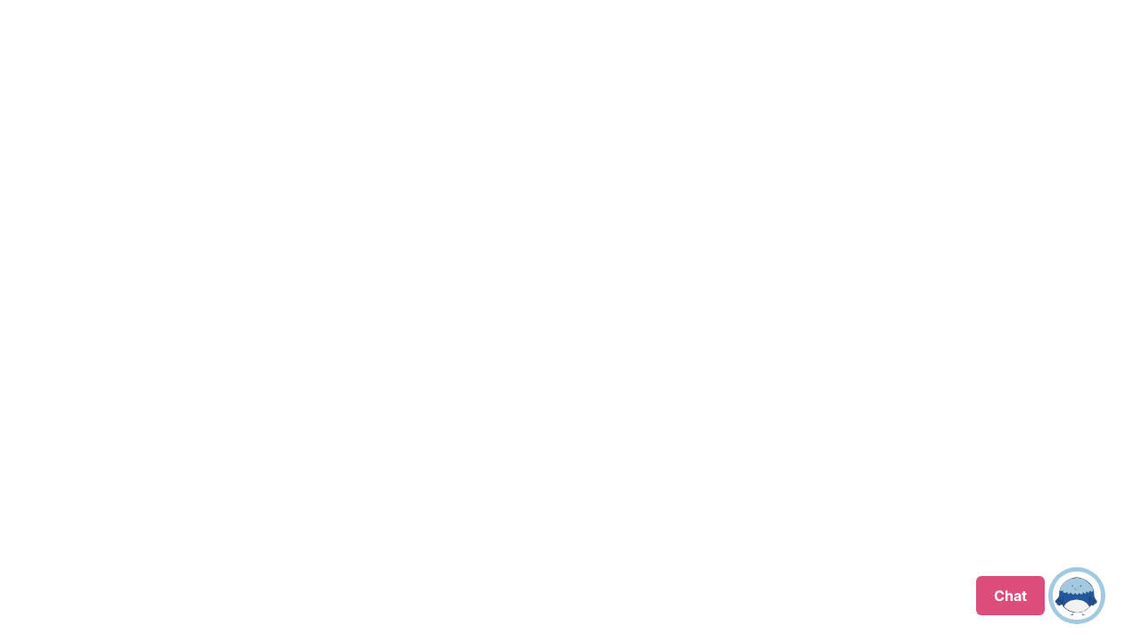

--- FILE ---
content_type: text/html; charset=UTF-8
request_url: https://www.quixa.it/
body_size: 155566
content:
<!DOCTYPE html>
<html lang="it-IT">
<head>
	<meta charset="UTF-8">
	<meta name="viewport" content="width=device-width, initial-scale=1.0, viewport-fit=cover" />		<meta name='robots' content='index, follow, max-image-preview:large, max-snippet:-1, max-video-preview:-1' />
	<style>img:is([sizes="auto" i], [sizes^="auto," i]) { contain-intrinsic-size: 3000px 1500px }</style>
	
	<!-- This site is optimized with the Yoast SEO plugin v23.7 - https://yoast.com/wordpress/plugins/seo/ -->
	<title>Assicurazioni online Quixa: Fai un preventivo veloce</title>
	<meta name="description" content="Ottieni il tuo preventivo gratuito online in modo semplice e veloce: risparmia subito sulla tua assicurazione in pochi secondi con quixa!" />
	<link rel="canonical" href="https://www.quixa.it/" />
	<meta property="og:locale" content="it_IT" />
	<meta property="og:type" content="website" />
	<meta property="og:title" content="Assicurazioni online Quixa: Fai un preventivo veloce" />
	<meta property="og:description" content="Ottieni il tuo preventivo gratuito online in modo semplice e veloce: risparmia subito sulla tua assicurazione in pochi secondi con quixa!" />
	<meta property="og:url" content="https://www.quixa.it/" />
	<meta property="og:site_name" content="Quixa" />
	<meta property="article:modified_time" content="2025-12-02T09:23:20+00:00" />
	<meta property="og:image" content="https://quixa-wrp.qxapr.appserviceenvironment.net/wp-content/uploads/02_QUIXA.svg" />
	<meta name="twitter:card" content="summary_large_image" />
	<script type="application/ld+json" class="yoast-schema-graph">{"@context":"https://schema.org","@graph":[{"@type":"WebPage","@id":"https://quixa-wrp.qxapr.appserviceenvironment.net/","url":"https://quixa-wrp.qxapr.appserviceenvironment.net/","name":"Assicurazioni online Quixa: Fai un preventivo veloce","isPartOf":{"@id":"https://www.quixa.it/#website"},"about":{"@id":"https://www.quixa.it/#organization"},"primaryImageOfPage":{"@id":"https://quixa-wrp.qxapr.appserviceenvironment.net/#primaryimage"},"image":{"@id":"https://quixa-wrp.qxapr.appserviceenvironment.net/#primaryimage"},"thumbnailUrl":"https://quixa-wrp.qxapr.appserviceenvironment.net/wp-content/uploads/02_QUIXA.svg","datePublished":"2021-05-12T17:01:49+00:00","dateModified":"2025-12-02T09:23:20+00:00","description":"Ottieni il tuo preventivo gratuito online in modo semplice e veloce: risparmia subito sulla tua assicurazione in pochi secondi con quixa!","breadcrumb":{"@id":"https://quixa-wrp.qxapr.appserviceenvironment.net/#breadcrumb"},"inLanguage":"it-IT","potentialAction":[{"@type":"ReadAction","target":["https://quixa-wrp.qxapr.appserviceenvironment.net/"]}]},{"@type":"ImageObject","inLanguage":"it-IT","@id":"https://quixa-wrp.qxapr.appserviceenvironment.net/#primaryimage","url":"https://quixa-wrp.qxapr.appserviceenvironment.net/wp-content/uploads/02_QUIXA.svg","contentUrl":"https://quixa-wrp.qxapr.appserviceenvironment.net/wp-content/uploads/02_QUIXA.svg"},{"@type":"BreadcrumbList","@id":"https://quixa-wrp.qxapr.appserviceenvironment.net/#breadcrumb","itemListElement":[{"@type":"ListItem","position":1,"name":"Home"}]},{"@type":"WebSite","@id":"https://www.quixa.it/#website","url":"https://www.quixa.it/","name":"Quixa","description":"Diretta, personale, AXA","publisher":{"@id":"https://www.quixa.it/#organization"},"potentialAction":[{"@type":"SearchAction","target":{"@type":"EntryPoint","urlTemplate":"https://www.quixa.it/?s={search_term_string}"},"query-input":{"@type":"PropertyValueSpecification","valueRequired":true,"valueName":"search_term_string"}}],"inLanguage":"it-IT"},{"@type":"Organization","@id":"https://www.quixa.it/#organization","name":"QUIXA Assicurazioni S.p.A.","url":"https://www.quixa.it/","logo":{"@type":"ImageObject","inLanguage":"it-IT","@id":"https://www.quixa.it/#/schema/logo/image/","url":"/wp-content/uploads/FavIconSito.png","contentUrl":"/wp-content/uploads/FavIconSito.png","width":512,"height":512,"caption":"QUIXA Assicurazioni S.p.A."},"image":{"@id":"https://www.quixa.it/#/schema/logo/image/"}}]}</script>
	<!-- / Yoast SEO plugin. -->


<link rel='dns-prefetch' href='//stackpath.bootstrapcdn.com' />
<link rel='dns-prefetch' href='//prev.quixa.it' />
<link rel='dns-prefetch' href='//fonts.googleapis.com' />
<link rel="alternate" type="application/rss+xml" title="Quixa &raquo; Feed" href="https://www.quixa.it/feed/" />
<link rel="alternate" type="application/rss+xml" title="Quixa &raquo; Feed dei commenti" href="https://www.quixa.it/comments/feed/" />
<script>
window._wpemojiSettings = {"baseUrl":"https:\/\/s.w.org\/images\/core\/emoji\/16.0.1\/72x72\/","ext":".png","svgUrl":"https:\/\/s.w.org\/images\/core\/emoji\/16.0.1\/svg\/","svgExt":".svg","source":{"concatemoji":"https:\/\/www.quixa.it\/wp-includes\/js\/wp-emoji-release.min.js?ver=6.8.3"}};
/*! This file is auto-generated */
!function(s,n){var o,i,e;function c(e){try{var t={supportTests:e,timestamp:(new Date).valueOf()};sessionStorage.setItem(o,JSON.stringify(t))}catch(e){}}function p(e,t,n){e.clearRect(0,0,e.canvas.width,e.canvas.height),e.fillText(t,0,0);var t=new Uint32Array(e.getImageData(0,0,e.canvas.width,e.canvas.height).data),a=(e.clearRect(0,0,e.canvas.width,e.canvas.height),e.fillText(n,0,0),new Uint32Array(e.getImageData(0,0,e.canvas.width,e.canvas.height).data));return t.every(function(e,t){return e===a[t]})}function u(e,t){e.clearRect(0,0,e.canvas.width,e.canvas.height),e.fillText(t,0,0);for(var n=e.getImageData(16,16,1,1),a=0;a<n.data.length;a++)if(0!==n.data[a])return!1;return!0}function f(e,t,n,a){switch(t){case"flag":return n(e,"\ud83c\udff3\ufe0f\u200d\u26a7\ufe0f","\ud83c\udff3\ufe0f\u200b\u26a7\ufe0f")?!1:!n(e,"\ud83c\udde8\ud83c\uddf6","\ud83c\udde8\u200b\ud83c\uddf6")&&!n(e,"\ud83c\udff4\udb40\udc67\udb40\udc62\udb40\udc65\udb40\udc6e\udb40\udc67\udb40\udc7f","\ud83c\udff4\u200b\udb40\udc67\u200b\udb40\udc62\u200b\udb40\udc65\u200b\udb40\udc6e\u200b\udb40\udc67\u200b\udb40\udc7f");case"emoji":return!a(e,"\ud83e\udedf")}return!1}function g(e,t,n,a){var r="undefined"!=typeof WorkerGlobalScope&&self instanceof WorkerGlobalScope?new OffscreenCanvas(300,150):s.createElement("canvas"),o=r.getContext("2d",{willReadFrequently:!0}),i=(o.textBaseline="top",o.font="600 32px Arial",{});return e.forEach(function(e){i[e]=t(o,e,n,a)}),i}function t(e){var t=s.createElement("script");t.src=e,t.defer=!0,s.head.appendChild(t)}"undefined"!=typeof Promise&&(o="wpEmojiSettingsSupports",i=["flag","emoji"],n.supports={everything:!0,everythingExceptFlag:!0},e=new Promise(function(e){s.addEventListener("DOMContentLoaded",e,{once:!0})}),new Promise(function(t){var n=function(){try{var e=JSON.parse(sessionStorage.getItem(o));if("object"==typeof e&&"number"==typeof e.timestamp&&(new Date).valueOf()<e.timestamp+604800&&"object"==typeof e.supportTests)return e.supportTests}catch(e){}return null}();if(!n){if("undefined"!=typeof Worker&&"undefined"!=typeof OffscreenCanvas&&"undefined"!=typeof URL&&URL.createObjectURL&&"undefined"!=typeof Blob)try{var e="postMessage("+g.toString()+"("+[JSON.stringify(i),f.toString(),p.toString(),u.toString()].join(",")+"));",a=new Blob([e],{type:"text/javascript"}),r=new Worker(URL.createObjectURL(a),{name:"wpTestEmojiSupports"});return void(r.onmessage=function(e){c(n=e.data),r.terminate(),t(n)})}catch(e){}c(n=g(i,f,p,u))}t(n)}).then(function(e){for(var t in e)n.supports[t]=e[t],n.supports.everything=n.supports.everything&&n.supports[t],"flag"!==t&&(n.supports.everythingExceptFlag=n.supports.everythingExceptFlag&&n.supports[t]);n.supports.everythingExceptFlag=n.supports.everythingExceptFlag&&!n.supports.flag,n.DOMReady=!1,n.readyCallback=function(){n.DOMReady=!0}}).then(function(){return e}).then(function(){var e;n.supports.everything||(n.readyCallback(),(e=n.source||{}).concatemoji?t(e.concatemoji):e.wpemoji&&e.twemoji&&(t(e.twemoji),t(e.wpemoji)))}))}((window,document),window._wpemojiSettings);
</script>
<style id='wp-emoji-styles-inline-css'>

	img.wp-smiley, img.emoji {
		display: inline !important;
		border: none !important;
		box-shadow: none !important;
		height: 1em !important;
		width: 1em !important;
		margin: 0 0.07em !important;
		vertical-align: -0.1em !important;
		background: none !important;
		padding: 0 !important;
	}
</style>
<style id='classic-theme-styles-inline-css'>
/*! This file is auto-generated */
.wp-block-button__link{color:#fff;background-color:#32373c;border-radius:9999px;box-shadow:none;text-decoration:none;padding:calc(.667em + 2px) calc(1.333em + 2px);font-size:1.125em}.wp-block-file__button{background:#32373c;color:#fff;text-decoration:none}
</style>
<link rel='stylesheet' id='helpie-faq-bundle-styles-css' href='https://www.quixa.it/wp-content/plugins/helpie-faq/assets/bundles/main.app.css?ver=1.39' media='all' />
<style id='global-styles-inline-css'>
:root{--wp--preset--aspect-ratio--square: 1;--wp--preset--aspect-ratio--4-3: 4/3;--wp--preset--aspect-ratio--3-4: 3/4;--wp--preset--aspect-ratio--3-2: 3/2;--wp--preset--aspect-ratio--2-3: 2/3;--wp--preset--aspect-ratio--16-9: 16/9;--wp--preset--aspect-ratio--9-16: 9/16;--wp--preset--color--black: #000000;--wp--preset--color--cyan-bluish-gray: #abb8c3;--wp--preset--color--white: #ffffff;--wp--preset--color--pale-pink: #f78da7;--wp--preset--color--vivid-red: #cf2e2e;--wp--preset--color--luminous-vivid-orange: #ff6900;--wp--preset--color--luminous-vivid-amber: #fcb900;--wp--preset--color--light-green-cyan: #7bdcb5;--wp--preset--color--vivid-green-cyan: #00d084;--wp--preset--color--pale-cyan-blue: #8ed1fc;--wp--preset--color--vivid-cyan-blue: #0693e3;--wp--preset--color--vivid-purple: #9b51e0;--wp--preset--color--accent-1: #246be6;--wp--preset--color--accent-2: #9fd9b4;--wp--preset--color--headings: #246be6;--wp--preset--color--sitetext: #4b4b4b;--wp--preset--color--sitebg: #fff;--wp--preset--gradient--vivid-cyan-blue-to-vivid-purple: linear-gradient(135deg,rgba(6,147,227,1) 0%,rgb(155,81,224) 100%);--wp--preset--gradient--light-green-cyan-to-vivid-green-cyan: linear-gradient(135deg,rgb(122,220,180) 0%,rgb(0,208,130) 100%);--wp--preset--gradient--luminous-vivid-amber-to-luminous-vivid-orange: linear-gradient(135deg,rgba(252,185,0,1) 0%,rgba(255,105,0,1) 100%);--wp--preset--gradient--luminous-vivid-orange-to-vivid-red: linear-gradient(135deg,rgba(255,105,0,1) 0%,rgb(207,46,46) 100%);--wp--preset--gradient--very-light-gray-to-cyan-bluish-gray: linear-gradient(135deg,rgb(238,238,238) 0%,rgb(169,184,195) 100%);--wp--preset--gradient--cool-to-warm-spectrum: linear-gradient(135deg,rgb(74,234,220) 0%,rgb(151,120,209) 20%,rgb(207,42,186) 40%,rgb(238,44,130) 60%,rgb(251,105,98) 80%,rgb(254,248,76) 100%);--wp--preset--gradient--blush-light-purple: linear-gradient(135deg,rgb(255,206,236) 0%,rgb(152,150,240) 100%);--wp--preset--gradient--blush-bordeaux: linear-gradient(135deg,rgb(254,205,165) 0%,rgb(254,45,45) 50%,rgb(107,0,62) 100%);--wp--preset--gradient--luminous-dusk: linear-gradient(135deg,rgb(255,203,112) 0%,rgb(199,81,192) 50%,rgb(65,88,208) 100%);--wp--preset--gradient--pale-ocean: linear-gradient(135deg,rgb(255,245,203) 0%,rgb(182,227,212) 50%,rgb(51,167,181) 100%);--wp--preset--gradient--electric-grass: linear-gradient(135deg,rgb(202,248,128) 0%,rgb(113,206,126) 100%);--wp--preset--gradient--midnight: linear-gradient(135deg,rgb(2,3,129) 0%,rgb(40,116,252) 100%);--wp--preset--font-size--small: 12px;--wp--preset--font-size--medium: 20px;--wp--preset--font-size--large: 32px;--wp--preset--font-size--x-large: 42px;--wp--preset--font-size--normal: 20px;--wp--preset--font-size--larger: 51px;--wp--preset--spacing--20: 0.44rem;--wp--preset--spacing--30: 0.67rem;--wp--preset--spacing--40: 1rem;--wp--preset--spacing--50: 1.5rem;--wp--preset--spacing--60: 2.25rem;--wp--preset--spacing--70: 3.38rem;--wp--preset--spacing--80: 5.06rem;--wp--preset--shadow--natural: 6px 6px 9px rgba(0, 0, 0, 0.2);--wp--preset--shadow--deep: 12px 12px 50px rgba(0, 0, 0, 0.4);--wp--preset--shadow--sharp: 6px 6px 0px rgba(0, 0, 0, 0.2);--wp--preset--shadow--outlined: 6px 6px 0px -3px rgba(255, 255, 255, 1), 6px 6px rgba(0, 0, 0, 1);--wp--preset--shadow--crisp: 6px 6px 0px rgba(0, 0, 0, 1);}:where(.is-layout-flex){gap: 0.5em;}:where(.is-layout-grid){gap: 0.5em;}body .is-layout-flex{display: flex;}.is-layout-flex{flex-wrap: wrap;align-items: center;}.is-layout-flex > :is(*, div){margin: 0;}body .is-layout-grid{display: grid;}.is-layout-grid > :is(*, div){margin: 0;}:where(.wp-block-columns.is-layout-flex){gap: 2em;}:where(.wp-block-columns.is-layout-grid){gap: 2em;}:where(.wp-block-post-template.is-layout-flex){gap: 1.25em;}:where(.wp-block-post-template.is-layout-grid){gap: 1.25em;}.has-black-color{color: var(--wp--preset--color--black) !important;}.has-cyan-bluish-gray-color{color: var(--wp--preset--color--cyan-bluish-gray) !important;}.has-white-color{color: var(--wp--preset--color--white) !important;}.has-pale-pink-color{color: var(--wp--preset--color--pale-pink) !important;}.has-vivid-red-color{color: var(--wp--preset--color--vivid-red) !important;}.has-luminous-vivid-orange-color{color: var(--wp--preset--color--luminous-vivid-orange) !important;}.has-luminous-vivid-amber-color{color: var(--wp--preset--color--luminous-vivid-amber) !important;}.has-light-green-cyan-color{color: var(--wp--preset--color--light-green-cyan) !important;}.has-vivid-green-cyan-color{color: var(--wp--preset--color--vivid-green-cyan) !important;}.has-pale-cyan-blue-color{color: var(--wp--preset--color--pale-cyan-blue) !important;}.has-vivid-cyan-blue-color{color: var(--wp--preset--color--vivid-cyan-blue) !important;}.has-vivid-purple-color{color: var(--wp--preset--color--vivid-purple) !important;}.has-black-background-color{background-color: var(--wp--preset--color--black) !important;}.has-cyan-bluish-gray-background-color{background-color: var(--wp--preset--color--cyan-bluish-gray) !important;}.has-white-background-color{background-color: var(--wp--preset--color--white) !important;}.has-pale-pink-background-color{background-color: var(--wp--preset--color--pale-pink) !important;}.has-vivid-red-background-color{background-color: var(--wp--preset--color--vivid-red) !important;}.has-luminous-vivid-orange-background-color{background-color: var(--wp--preset--color--luminous-vivid-orange) !important;}.has-luminous-vivid-amber-background-color{background-color: var(--wp--preset--color--luminous-vivid-amber) !important;}.has-light-green-cyan-background-color{background-color: var(--wp--preset--color--light-green-cyan) !important;}.has-vivid-green-cyan-background-color{background-color: var(--wp--preset--color--vivid-green-cyan) !important;}.has-pale-cyan-blue-background-color{background-color: var(--wp--preset--color--pale-cyan-blue) !important;}.has-vivid-cyan-blue-background-color{background-color: var(--wp--preset--color--vivid-cyan-blue) !important;}.has-vivid-purple-background-color{background-color: var(--wp--preset--color--vivid-purple) !important;}.has-black-border-color{border-color: var(--wp--preset--color--black) !important;}.has-cyan-bluish-gray-border-color{border-color: var(--wp--preset--color--cyan-bluish-gray) !important;}.has-white-border-color{border-color: var(--wp--preset--color--white) !important;}.has-pale-pink-border-color{border-color: var(--wp--preset--color--pale-pink) !important;}.has-vivid-red-border-color{border-color: var(--wp--preset--color--vivid-red) !important;}.has-luminous-vivid-orange-border-color{border-color: var(--wp--preset--color--luminous-vivid-orange) !important;}.has-luminous-vivid-amber-border-color{border-color: var(--wp--preset--color--luminous-vivid-amber) !important;}.has-light-green-cyan-border-color{border-color: var(--wp--preset--color--light-green-cyan) !important;}.has-vivid-green-cyan-border-color{border-color: var(--wp--preset--color--vivid-green-cyan) !important;}.has-pale-cyan-blue-border-color{border-color: var(--wp--preset--color--pale-cyan-blue) !important;}.has-vivid-cyan-blue-border-color{border-color: var(--wp--preset--color--vivid-cyan-blue) !important;}.has-vivid-purple-border-color{border-color: var(--wp--preset--color--vivid-purple) !important;}.has-vivid-cyan-blue-to-vivid-purple-gradient-background{background: var(--wp--preset--gradient--vivid-cyan-blue-to-vivid-purple) !important;}.has-light-green-cyan-to-vivid-green-cyan-gradient-background{background: var(--wp--preset--gradient--light-green-cyan-to-vivid-green-cyan) !important;}.has-luminous-vivid-amber-to-luminous-vivid-orange-gradient-background{background: var(--wp--preset--gradient--luminous-vivid-amber-to-luminous-vivid-orange) !important;}.has-luminous-vivid-orange-to-vivid-red-gradient-background{background: var(--wp--preset--gradient--luminous-vivid-orange-to-vivid-red) !important;}.has-very-light-gray-to-cyan-bluish-gray-gradient-background{background: var(--wp--preset--gradient--very-light-gray-to-cyan-bluish-gray) !important;}.has-cool-to-warm-spectrum-gradient-background{background: var(--wp--preset--gradient--cool-to-warm-spectrum) !important;}.has-blush-light-purple-gradient-background{background: var(--wp--preset--gradient--blush-light-purple) !important;}.has-blush-bordeaux-gradient-background{background: var(--wp--preset--gradient--blush-bordeaux) !important;}.has-luminous-dusk-gradient-background{background: var(--wp--preset--gradient--luminous-dusk) !important;}.has-pale-ocean-gradient-background{background: var(--wp--preset--gradient--pale-ocean) !important;}.has-electric-grass-gradient-background{background: var(--wp--preset--gradient--electric-grass) !important;}.has-midnight-gradient-background{background: var(--wp--preset--gradient--midnight) !important;}.has-small-font-size{font-size: var(--wp--preset--font-size--small) !important;}.has-medium-font-size{font-size: var(--wp--preset--font-size--medium) !important;}.has-large-font-size{font-size: var(--wp--preset--font-size--large) !important;}.has-x-large-font-size{font-size: var(--wp--preset--font-size--x-large) !important;}
:where(.wp-block-post-template.is-layout-flex){gap: 1.25em;}:where(.wp-block-post-template.is-layout-grid){gap: 1.25em;}
:where(.wp-block-columns.is-layout-flex){gap: 2em;}:where(.wp-block-columns.is-layout-grid){gap: 2em;}
:root :where(.wp-block-pullquote){font-size: 1.5em;line-height: 1.6;}
</style>
<link rel='stylesheet' id='mt-common-css' href='https://www.quixa.it/wp-content/plugins/mighty-addons/assets/css/common.css?ver=1.9.3' media='all' />
<link rel='stylesheet' id='fluida-themefonts-css' href='https://www.quixa.it/wp-content/themes/fluida/resources/fonts/fontfaces.css?ver=1.8.6.2' media='all' />
<link rel='stylesheet' id='fluida-googlefonts-css' href='//fonts.googleapis.com/css?family=Source+Sans+Pro%3A%7CSource+Sans+Pro%3A100%2C200%2C300%2C400%2C500%2C600%2C700%2C800%2C900%7CSource+Sans+Pro%3A400%7CSource+Sans+Pro%3A700&#038;ver=1.8.6.2' media='all' />
<link rel='stylesheet' id='fluida-main-css' href='https://www.quixa.it/wp-content/themes/fluida/style.css?ver=1.8.6.2' media='all' />
<style id='fluida-main-inline-css'>
 #site-header-main-inside, #container, #colophon-inside, #footer-inside, #breadcrumbs-container-inside, #wp-custom-header { margin: 0 auto; max-width: 1920px; } #site-header-main { left: 0; right: 0; } #primary { width: 320px; } #secondary { width: 320px; } #container.one-column { } #container.two-columns-right #secondary { float: right; } #container.two-columns-right .main, .two-columns-right #breadcrumbs { width: calc( 98% - 320px ); float: left; } #container.two-columns-left #primary { float: left; } #container.two-columns-left .main, .two-columns-left #breadcrumbs { width: calc( 98% - 320px ); float: right; } #container.three-columns-right #primary, #container.three-columns-left #primary, #container.three-columns-sided #primary { float: left; } #container.three-columns-right #secondary, #container.three-columns-left #secondary, #container.three-columns-sided #secondary { float: left; } #container.three-columns-right #primary, #container.three-columns-left #secondary { margin-left: 2%; margin-right: 2%; } #container.three-columns-right .main, .three-columns-right #breadcrumbs { width: calc( 96% - 640px ); float: left; } #container.three-columns-left .main, .three-columns-left #breadcrumbs { width: calc( 96% - 640px ); float: right; } #container.three-columns-sided #secondary { float: right; } #container.three-columns-sided .main, .three-columns-sided #breadcrumbs { width: calc( 96% - 640px ); float: right; margin: 0 calc( 2% + 320px ) 0 -1920px; } #site-text { clip: rect(1px, 1px, 1px, 1px); height: 1px; overflow: hidden; position: absolute !important; width: 1px; word-wrap: normal !important; } html { font-family: Source Sans Pro; font-size: 20px; font-weight: 400; line-height: 1; } #site-title { font-family: Source Sans Pro; font-size: 150%; font-weight: 400; } #access ul li a { font-family: Source Sans Pro; font-size: 105%; font-weight: 400; } #access i.search-icon { ; } .widget-title { font-family: Source Sans Pro; font-size: 100%; font-weight: 700; } .widget-container { font-family: Source Sans Pro; font-size: 100%; font-weight: 400; } .entry-title, #reply-title, .woocommerce .main .page-title, .woocommerce .main .entry-title { font-family: Source Sans Pro; font-size: 250%; font-weight: 400; } .content-masonry .entry-title { font-size: 187.5%; } h1 { font-size: 3.029em; } h2 { font-size: 2.678em; } h3 { font-size: 2.327em; } h4 { font-size: 1.976em; } h5 { font-size: 1.625em; } h6 { font-size: 1.274em; } h1, h2, h3, h4, h5, h6 { font-family: Source Sans Pro; font-weight: 400; } .lp-staticslider .staticslider-caption-title, .seriousslider.seriousslider-theme .seriousslider-caption-title { font-family: Source Sans Pro; } body { color: #4b4b4b; background-color: #F3F3F3; } #site-header-main, #site-header-main-inside, #access ul li a, #access ul ul, #access::after { background-color: #fff; } #access .menu-main-search .searchform { border-color: #246be6; background-color: #246be6; } .menu-search-animated .searchform input[type="search"], .menu-search-animated .searchform input[type="search"]:focus { color: #fff; } #header a { color: #246be6; } #access > div > ul > li, #access > div > ul > li > a { color: #246be6; } #access ul.sub-menu li a, #access ul.children li a { color: #4b4b4b; } #access ul.sub-menu li:hover > a, #access ul.children li:hover > a { background-color: rgba(75,75,75,0.1); } #access > div > ul > li:hover > a { color: #fff; } #access ul > li.current_page_item > a, #access ul > li.current-menu-item > a, #access ul > li.current_page_ancestor > a, #access ul > li.current-menu-ancestor > a, #access .sub-menu, #access .children { border-top-color: #246be6; } #access ul ul ul { border-left-color: rgba(75,75,75,0.5); } #access > div > ul > li:hover > a { background-color: #246be6; } #access ul.children > li.current_page_item > a, #access ul.sub-menu > li.current-menu-item > a, #access ul.children > li.current_page_ancestor > a, #access ul.sub-menu > li.current-menu-ancestor > a { border-color: #4b4b4b; } .searchform .searchsubmit, .searchform:hover input[type="search"], .searchform input[type="search"]:focus { color: #fff; background-color: transparent; } .searchform::after, .searchform input[type="search"]:focus, .searchform .searchsubmit:hover { background-color: #246be6; } article.hentry, #primary, .searchform, .main > div:not(#content-masonry), .main > header, .main > nav#nav-below, .pagination span, .pagination a, #nav-old-below .nav-previous, #nav-old-below .nav-next { background-color: #fff; } #breadcrumbs-container { background-color: #f8f8f8;} #secondary { ; } #colophon, #footer { background-color: #4b4b4b; color: #ffffff; } span.entry-format { color: #246be6; } .format-aside { border-top-color: #F3F3F3; } article.hentry .post-thumbnail-container { background-color: rgba(75,75,75,0.15); } .entry-content blockquote::before, .entry-content blockquote::after { color: rgba(75,75,75,0.1); } .entry-content h1, .entry-content h2, .entry-content h3, .entry-content h4, .lp-text-content h1, .lp-text-content h2, .lp-text-content h3, .lp-text-content h4 { color: #246be6; } a { color: #246be6; } a:hover, .entry-meta span a:hover, .comments-link a:hover { color: #9fd9b4; } #footer a, .page-title strong { color: #246be6; } #footer a:hover, #site-title a:hover span { color: #9fd9b4; } #access > div > ul > li.menu-search-animated:hover i { color: #fff; } .continue-reading-link { color: #fff; background-color: #9fd9b4} .continue-reading-link:before { background-color: #246be6} .continue-reading-link:hover { color: #fff; } header.pad-container { border-top-color: #246be6; } article.sticky:after { background-color: rgba(36,107,230,1); } .socials a:before { color: #246be6; } .socials a:hover:before { color: #9fd9b4; } .fluida-normalizedtags #content .tagcloud a { color: #fff; background-color: #246be6; } .fluida-normalizedtags #content .tagcloud a:hover { background-color: #9fd9b4; } #toTop .icon-back2top:before { color: #246be6; } #toTop:hover .icon-back2top:before { color: #9fd9b4; } .entry-meta .icon-metas:before { color: #9fd9b4; } .page-link a:hover { border-top-color: #9fd9b4; } #site-title span a span:nth-child(1) { background-color: #246be6; color: #fff; width: 1.4em; margin-right: .1em; text-align: center; line-height: 1.4; font-weight: 300; } #site-title span a:hover span:nth-child(1) { background-color: #9fd9b4; } .fluida-caption-one .main .wp-caption .wp-caption-text { border-bottom-color: #eeeeee; } .fluida-caption-two .main .wp-caption .wp-caption-text { background-color: #f5f5f5; } .fluida-image-one .entry-content img[class*="align"], .fluida-image-one .entry-summary img[class*="align"], .fluida-image-two .entry-content img[class*='align'], .fluida-image-two .entry-summary img[class*='align'] { border-color: #eeeeee; } .fluida-image-five .entry-content img[class*='align'], .fluida-image-five .entry-summary img[class*='align'] { border-color: #246be6; } /* diffs */ span.edit-link a.post-edit-link, span.edit-link a.post-edit-link:hover, span.edit-link .icon-edit:before { color: #909090; } .searchform { border-color: #ebebeb; } .entry-meta span, .entry-utility span, .entry-meta time, .comment-meta a, #breadcrumbs-nav .icon-angle-right::before, .footermenu ul li span.sep { color: #909090; } #footer { border-top-color: #5f5f5f; } #colophon .widget-container:after { background-color: #5f5f5f; } #commentform { max-width:650px;} code, .reply a:after, #nav-below .nav-previous a:before, #nav-below .nav-next a:before, .reply a:after { background-color: #eeeeee; } pre, .entry-meta .author, nav.sidebarmenu, .page-link > span, article .author-info, .comment-author, .commentlist .comment-body, .commentlist .pingback, nav.sidebarmenu li a { border-color: #eeeeee; } select, input[type], textarea { color: #4b4b4b; } button, input[type="button"], input[type="submit"], input[type="reset"] { background-color: #246be6; color: #fff; } button:hover, input[type="button"]:hover, input[type="submit"]:hover, input[type="reset"]:hover { background-color: #9fd9b4; } select, input[type], textarea { border-color: #e9e9e9; } input[type]:hover, textarea:hover, select:hover, input[type]:focus, textarea:focus, select:focus { border-color: #cdcdcd; } hr { background-color: #e9e9e9; } #toTop { background-color: rgba(250,250,250,0.8) } /* gutenberg */ .wp-block-image.alignwide { margin-left: -15%; margin-right: -15%; } .wp-block-image.alignwide img { width: 130%; max-width: 130%; } .has-accent-1-color, .has-accent-1-color:hover { color: #246be6; } .has-accent-2-color, .has-accent-2-color:hover { color: #9fd9b4; } .has-headings-color, .has-headings-color:hover { color: #246be6; } .has-sitetext-color, .has-sitetext-color:hover { color: #4b4b4b; } .has-sitebg-color, .has-sitebg-color:hover { color: #fff; } .has-accent-1-background-color { background-color: #246be6; } .has-accent-2-background-color { background-color: #9fd9b4; } .has-headings-background-color { background-color: #246be6; } .has-sitetext-background-color { background-color: #4b4b4b; } .has-sitebg-background-color { background-color: #fff; } .has-small-font-size { font-size: 12px; } .has-regular-font-size { font-size: 20px; } .has-large-font-size { font-size: 32px; } .has-larger-font-size { font-size: 51px; } .has-huge-font-size { font-size: 51px; } /* woocommerce */ .woocommerce-page #respond input#submit.alt, .woocommerce a.button.alt, .woocommerce-page button.button.alt, .woocommerce input.button.alt, .woocommerce #respond input#submit, .woocommerce a.button, .woocommerce button.button, .woocommerce input.button { background-color: #246be6; color: #fff; line-height: 1; } .woocommerce #respond input#submit:hover, .woocommerce a.button:hover, .woocommerce button.button:hover, .woocommerce input.button:hover { background-color: #468dff; color: #fff;} .woocommerce-page #respond input#submit.alt, .woocommerce a.button.alt, .woocommerce-page button.button.alt, .woocommerce input.button.alt { background-color: #9fd9b4; color: #fff; line-height: 1; } .woocommerce-page #respond input#submit.alt:hover, .woocommerce a.button.alt:hover, .woocommerce-page button.button.alt:hover, .woocommerce input.button.alt:hover { background-color: #c1fbd6; color: #fff;} .woocommerce div.product .woocommerce-tabs ul.tabs li.active { border-bottom-color: #fff; } .woocommerce #respond input#submit.alt.disabled, .woocommerce #respond input#submit.alt.disabled:hover, .woocommerce #respond input#submit.alt:disabled, .woocommerce #respond input#submit.alt:disabled:hover, .woocommerce #respond input#submit.alt[disabled]:disabled, .woocommerce #respond input#submit.alt[disabled]:disabled:hover, .woocommerce a.button.alt.disabled, .woocommerce a.button.alt.disabled:hover, .woocommerce a.button.alt:disabled, .woocommerce a.button.alt:disabled:hover, .woocommerce a.button.alt[disabled]:disabled, .woocommerce a.button.alt[disabled]:disabled:hover, .woocommerce button.button.alt.disabled, .woocommerce button.button.alt.disabled:hover, .woocommerce button.button.alt:disabled, .woocommerce button.button.alt:disabled:hover, .woocommerce button.button.alt[disabled]:disabled, .woocommerce button.button.alt[disabled]:disabled:hover, .woocommerce input.button.alt.disabled, .woocommerce input.button.alt.disabled:hover, .woocommerce input.button.alt:disabled, .woocommerce input.button.alt:disabled:hover, .woocommerce input.button.alt[disabled]:disabled, .woocommerce input.button.alt[disabled]:disabled:hover { background-color: #9fd9b4; } .woocommerce ul.products li.product .price, .woocommerce div.product p.price, .woocommerce div.product span.price { color: #191919 } #add_payment_method #payment, .woocommerce-cart #payment, .woocommerce-checkout #payment { background: #f5f5f5; } /* mobile menu */ nav#mobile-menu { background-color: #fff; color: #246be6;} #mobile-menu .menu-main-search input[type="search"] { color: #246be6; } .main .entry-content, .main .entry-summary { text-align: inherit; } .main p, .main ul, .main ol, .main dd, .main pre, .main hr { margin-bottom: 1em; } .main .entry-content p { text-indent: 0em; } .main a.post-featured-image { background-position: center center; } #content { margin-top: 20px; } #content { padding-left: 0px; padding-right: 0px; } #header-widget-area { width: 33%; right: 10px; } .fluida-stripped-table .main thead th, .fluida-bordered-table .main thead th, .fluida-stripped-table .main td, .fluida-stripped-table .main th, .fluida-bordered-table .main th, .fluida-bordered-table .main td { border-color: #e9e9e9; } .fluida-clean-table .main th, .fluida-stripped-table .main tr:nth-child(even) td, .fluida-stripped-table .main tr:nth-child(even) th { background-color: #f6f6f6; } .fluida-cropped-featured .main .post-thumbnail-container { height: 200px; } .fluida-responsive-featured .main .post-thumbnail-container { max-height: 200px; height: auto; } #secondary { border: 0; box-shadow: none; } #primary + #secondary { padding-left: 1em; } article.hentry .article-inner, #breadcrumbs-nav, body.woocommerce.woocommerce-page #breadcrumbs-nav, #content-masonry article.hentry .article-inner, .pad-container { padding-left: 10%; padding-right: 10%; } .fluida-magazine-two.archive #breadcrumbs-nav, .fluida-magazine-two.archive .pad-container, .fluida-magazine-two.search #breadcrumbs-nav, .fluida-magazine-two.search .pad-container, .fluida-magazine-two.page-template-template-page-with-intro #breadcrumbs-nav, .fluida-magazine-two.page-template-template-page-with-intro .pad-container { padding-left: 5%; padding-right: 5%; } .fluida-magazine-three.archive #breadcrumbs-nav, .fluida-magazine-three.archive .pad-container, .fluida-magazine-three.search #breadcrumbs-nav, .fluida-magazine-three.search .pad-container, .fluida-magazine-three.page-template-template-page-with-intro #breadcrumbs-nav, .fluida-magazine-three.page-template-template-page-with-intro .pad-container { padding-left: 3.3333333333333%; padding-right: 3.3333333333333%; } #site-header-main { height:30px; } #sheader, .identity, #nav-toggle { height:30px; line-height:30px; } #access div > ul > li > a { line-height:28px; } #access .menu-main-search > a, #branding { height:30px; } .fluida-responsive-headerimage #masthead #header-image-main-inside { max-height: 102px; } .fluida-cropped-headerimage #masthead div.header-image { height: 102px; } #site-text { display: none; } #masthead #site-header-main { position: fixed; top: 0; box-shadow: 0 0 3px rgba(0,0,0,0.2); } #header-image-main { margin-top: 30px; } .fluida-landing-page .lp-blocks-inside, .fluida-landing-page .lp-boxes-inside, .fluida-landing-page .lp-text-inside, .fluida-landing-page .lp-posts-inside, .fluida-landing-page .lp-section-header { max-width: 1920px; } .seriousslider-theme .seriousslider-caption-buttons a:nth-child(2n+1), a.staticslider-button:nth-child(2n+1) { color: #4b4b4b; border-color: #fff; background-color: #fff; } .seriousslider-theme .seriousslider-caption-buttons a:nth-child(2n+1):hover, a.staticslider-button:nth-child(2n+1):hover { color: #fff; } .seriousslider-theme .seriousslider-caption-buttons a:nth-child(2n), a.staticslider-button:nth-child(2n) { border-color: #fff; color: #fff; } .seriousslider-theme .seriousslider-caption-buttons a:nth-child(2n):hover, .staticslider-button:nth-child(2n):hover { color: #4b4b4b; background-color: #fff; } .lp-blocks { ; } .lp-block > i::before { color: #246be6; } .lp-block:hover i::before { color: #9fd9b4; } .lp-block i:after { background-color: #246be6; } .lp-block:hover i:after { background-color: #9fd9b4; } .lp-block-text, .lp-boxes-static .lp-box-text, .lp-section-desc { color: #878787; } .lp-text { background-color: #FFF; } .lp-boxes-1 .lp-box .lp-box-image { height: 250px; } .lp-boxes-1.lp-boxes-animated .lp-box:hover .lp-box-text { max-height: 150px; } .lp-boxes-2 .lp-box .lp-box-image { height: 400px; } .lp-boxes-2.lp-boxes-animated .lp-box:hover .lp-box-text { max-height: 300px; } .lp-box-readmore { color: #246be6; } .lp-boxes { ; } .lp-boxes .lp-box-overlay { background-color: rgba(36,107,230, 0.9); } .lpbox-rnd1 { background-color: #c8c8c8; } .lpbox-rnd2 { background-color: #c3c3c3; } .lpbox-rnd3 { background-color: #bebebe; } .lpbox-rnd4 { background-color: #b9b9b9; } .lpbox-rnd5 { background-color: #b4b4b4; } .lpbox-rnd6 { background-color: #afafaf; } .lpbox-rnd7 { background-color: #aaaaaa; } .lpbox-rnd8 { background-color: #a5a5a5; } 
</style>
<link rel='stylesheet' id='bootstrap-min-css' href='https://www.quixa.it/wp-content/themes/quixa/bootstrap.min.css' media='all' />
<link rel='stylesheet' id='datepicker-css' href='https://www.quixa.it/wp-content/themes/fluida/assets/css/datepicker.min.css?ver=1.0' media='all' />
<link rel='stylesheet' id='quixa-css' href='https://www.quixa.it/wp-content/themes/quixa/quixa.css' media='all' />
<link rel='stylesheet' id='prevQuixa-css-css' href='https://www.quixa.it/wp-content/themes/quixa/prevIntegration.css?ver=6.22' media='all' />
<link rel='stylesheet' id='elementor-frontend-css' href='https://www.quixa.it/wp-content/plugins/elementor/assets/css/frontend.min.css?ver=3.32.2' media='all' />
<link rel='stylesheet' id='widget-image-css' href='https://www.quixa.it/wp-content/plugins/elementor/assets/css/widget-image.min.css?ver=3.32.2' media='all' />
<link rel='stylesheet' id='widget-nav-menu-css' href='https://www.quixa.it/wp-content/plugins/elementor-pro/assets/css/widget-nav-menu.min.css?ver=3.28.2' media='all' />
<link rel='stylesheet' id='widget-search-form-css' href='https://www.quixa.it/wp-content/plugins/elementor-pro/assets/css/widget-search-form.min.css?ver=3.28.2' media='all' />
<link rel='stylesheet' id='e-sticky-css' href='https://www.quixa.it/wp-content/plugins/elementor-pro/assets/css/modules/sticky.min.css?ver=3.28.2' media='all' />
<link rel='stylesheet' id='widget-icon-box-css' href='https://www.quixa.it/wp-content/plugins/elementor/assets/css/widget-icon-box.min.css?ver=3.32.2' media='all' />
<link rel='stylesheet' id='widget-heading-css' href='https://www.quixa.it/wp-content/plugins/elementor/assets/css/widget-heading.min.css?ver=3.32.2' media='all' />
<link rel='stylesheet' id='widget-icon-list-css' href='https://www.quixa.it/wp-content/plugins/elementor/assets/css/widget-icon-list.min.css?ver=3.32.2' media='all' />
<link rel='stylesheet' id='widget-social-icons-css' href='https://www.quixa.it/wp-content/plugins/elementor/assets/css/widget-social-icons.min.css?ver=3.32.2' media='all' />
<link rel='stylesheet' id='e-apple-webkit-css' href='https://www.quixa.it/wp-content/plugins/elementor/assets/css/conditionals/apple-webkit.min.css?ver=3.32.2' media='all' />
<link rel='stylesheet' id='widget-divider-css' href='https://www.quixa.it/wp-content/plugins/elementor/assets/css/widget-divider.min.css?ver=3.32.2' media='all' />
<link rel='stylesheet' id='eael-general-css' href='https://www.quixa.it/wp-content/plugins/essential-addons-for-elementor-lite/assets/front-end/css/view/general.min.css?ver=6.3.2' media='all' />
<link rel='stylesheet' id='eael-13883-css' href='https://www.quixa.it/wp-content/uploads/essential-addons-elementor/eael-13883.css?ver=1764671000' media='all' />
<link rel='stylesheet' id='elementor-post-10464-css' href='https://www.quixa.it/wp-content/uploads/elementor/css/post-10464.css?ver=1769434355' media='all' />
<link rel='stylesheet' id='font-awesome-5-all-css' href='https://www.quixa.it/wp-content/plugins/elementor/assets/lib/font-awesome/css/all.min.css?ver=3.32.2' media='all' />
<link rel='stylesheet' id='font-awesome-4-shim-css' href='https://www.quixa.it/wp-content/plugins/elementor/assets/lib/font-awesome/css/v4-shims.min.css?ver=3.32.2' media='all' />
<link rel='stylesheet' id='swiper-css' href='https://www.quixa.it/wp-content/plugins/elementor/assets/lib/swiper/v8/css/swiper.min.css?ver=8.4.5' media='all' />
<link rel='stylesheet' id='e-swiper-css' href='https://www.quixa.it/wp-content/plugins/elementor/assets/css/conditionals/e-swiper.min.css?ver=3.32.2' media='all' />
<link rel='stylesheet' id='widget-testimonial-carousel-css' href='https://www.quixa.it/wp-content/plugins/elementor-pro/assets/css/widget-testimonial-carousel.min.css?ver=3.28.2' media='all' />
<link rel='stylesheet' id='widget-carousel-module-base-css' href='https://www.quixa.it/wp-content/plugins/elementor-pro/assets/css/widget-carousel-module-base.min.css?ver=3.28.2' media='all' />
<link rel='stylesheet' id='widget-spacer-css' href='https://www.quixa.it/wp-content/plugins/elementor/assets/css/widget-spacer.min.css?ver=3.32.2' media='all' />
<link rel='stylesheet' id='widget-menu-anchor-css' href='https://www.quixa.it/wp-content/plugins/elementor/assets/css/widget-menu-anchor.min.css?ver=3.32.2' media='all' />
<link rel='stylesheet' id='widget-alert-css' href='https://www.quixa.it/wp-content/plugins/elementor/assets/css/widget-alert.min.css?ver=3.32.2' media='all' />
<link rel='stylesheet' id='widget-posts-css' href='https://www.quixa.it/wp-content/plugins/elementor-pro/assets/css/widget-posts.min.css?ver=3.28.2' media='all' />
<link rel='stylesheet' id='elementor-post-13883-css' href='https://www.quixa.it/wp-content/uploads/elementor/css/post-13883.css?ver=1769434546' media='all' />
<link rel='stylesheet' id='elementor-post-10608-css' href='https://www.quixa.it/wp-content/uploads/elementor/css/post-10608.css?ver=1769434356' media='all' />
<link rel='stylesheet' id='elementor-post-10610-css' href='https://www.quixa.it/wp-content/uploads/elementor/css/post-10610.css?ver=1769434357' media='all' />
<link rel='stylesheet' id='dashicons-css' href='https://www.quixa.it/wp-includes/css/dashicons.min.css?ver=6.8.3' media='all' />
<link rel='stylesheet' id='elementor-gf-local-inter-css' href='https://www.quixa.it/wp-content/uploads/elementor/google-fonts/css/inter.css?ver=1751036733' media='all' />
<script src="https://www.quixa.it/wp-includes/js/jquery/jquery.min.js?ver=3.7.1" id="jquery-core-js"></script>
<script src="https://www.quixa.it/wp-includes/js/jquery/jquery-migrate.min.js?ver=3.4.1" id="jquery-migrate-js"></script>
<script src="https://www.quixa.it/wp-content/plugins/mighty-addons/assets/js/custom-css.js?ver=1.9.3" id="mt-customcssjs-js"></script>
<!--[if lt IE 9]>
<script src="https://www.quixa.it/wp-content/themes/fluida/resources/js/html5shiv.min.js?ver=1.8.6.2" id="fluida-html5shiv-js"></script>
<![endif]-->
<script src="https://www.quixa.it/wp-content/plugins/elementor/assets/lib/font-awesome/js/v4-shims.min.js?ver=3.32.2" id="font-awesome-4-shim-js"></script>
<link rel="https://api.w.org/" href="https://www.quixa.it/wp-json/" /><link rel="alternate" title="JSON" type="application/json" href="https://www.quixa.it/wp-json/wp/v2/pages/13883" /><link rel="EditURI" type="application/rsd+xml" title="RSD" href="https://www.quixa.it/xmlrpc.php?rsd" />
<meta name="generator" content="WordPress 6.8.3" />
<link rel='shortlink' href='https://www.quixa.it/' />
<link rel="alternate" title="oEmbed (JSON)" type="application/json+oembed" href="https://www.quixa.it/wp-json/oembed/1.0/embed?url=https%3A%2F%2Fwww.quixa.it%2F" />
<link rel="alternate" title="oEmbed (XML)" type="text/xml+oembed" href="https://www.quixa.it/wp-json/oembed/1.0/embed?url=https%3A%2F%2Fwww.quixa.it%2F&#038;format=xml" />
<style id="essential-blocks-global-styles">
            :root {
                --eb-global-primary-color: #101828;
--eb-global-secondary-color: #475467;
--eb-global-tertiary-color: #98A2B3;
--eb-global-text-color: #475467;
--eb-global-heading-color: #1D2939;
--eb-global-link-color: #444CE7;
--eb-global-background-color: #F9FAFB;
--eb-global-button-text-color: #FFFFFF;
--eb-global-button-background-color: #101828;
--eb-gradient-primary-color: linear-gradient(90deg, hsla(259, 84%, 78%, 1) 0%, hsla(206, 67%, 75%, 1) 100%);
--eb-gradient-secondary-color: linear-gradient(90deg, hsla(18, 76%, 85%, 1) 0%, hsla(203, 69%, 84%, 1) 100%);
--eb-gradient-tertiary-color: linear-gradient(90deg, hsla(248, 21%, 15%, 1) 0%, hsla(250, 14%, 61%, 1) 100%);
--eb-gradient-background-color: linear-gradient(90deg, rgb(250, 250, 250) 0%, rgb(233, 233, 233) 49%, rgb(244, 243, 243) 100%);

                --eb-tablet-breakpoint: 1024px;
--eb-mobile-breakpoint: 767px;

            }
            
            
        </style><meta name="generator" content="Elementor 3.32.2; features: e_font_icon_svg, additional_custom_breakpoints; settings: css_print_method-external, google_font-enabled, font_display-swap">
<script>
	window.getCookie = function (name) {
		var match = document.cookie.match(new RegExp('(^| )' + name + '=([^;]+)'));
		if (match) return match[2];
	}
	
	function closeModal(){
		var element = document.getElementById("cookieModal");
		element.style.display = "none";
		document.body.style.overflowY = "auto";
	};
</script>

<!--Cookie modal -->
<div class="modal fade" id="cookieModal" tabindex="-1" role="dialog" aria-labelledby="cookieModalLabel"
aria-hidden="true">
    <div class="modal-dialog modal-dialog-centered modal-lg" role="document">
        <div class="cookie modal-content">
            <div class="container">
                <header>
					<div class="row mb-1">
                        <div class="col-12 mb-1 text-center">
                            <span class="paragraphTitle pt-3 pl-3">La tua scelta riguardo i cookies su questo
							sito</span>
							<mat-icon class="close-icon redActions" onclick=close()></mat-icon>
						</div>
					</div>
				</header>
                <div class="row">
                    <div class="col-12 text-center mb-4">
                        <label class="text-justify description">
                            I cookies sono piccoli file di testo registrati dal browser del tuo computer o del tuo
                            dispositivo
                            mobile
                            tutte le volte che visiti un sito online. Ad ogni successiva visita il browser invia questi
                            cookies al
                            sito
                            web che li ha originati o ad un altro sito, permettendo ai siti di ricordare alcune
                            informazioni e
                            quindi di
                            navigare in modo semplice e veloce, alla Società di effettuare indagini statistiche o di
                            proporre
                            messaggi
                            pubblicitari di tuo interesse, ad esempio ottimizzando le funzionalità del sito e fornendoti
                            contenuti
                            in
                            linea con i tuoi interessi. I cookie tecnici, necessari per l’utilizzo del sito online, non
                            richiedono
                            il consenso e verranno automaticamente installati al momento dell’accesso al sito.
                            Seleziona la tua preferenza rispetto a ciascuna categoria di cookie. Ricorda
                            che
                            potrai modificarla in ogni momento accedendo alla pagina <a
							href="/cookies"
							style="text-decoration: underline;" target="_blank">Privacy</a>.
						</label>
					</div>
				</div>
                <div class="row">
					
					<div class="col-12 col-md-6">
                        <div id="audienceCookieForm" novalidate>
                            <div class="row cookieRowTitle">
                                <div class="col-12 label redActions text-left">Cookie Analitici</div>
							</div>
                            <div class="row mb-2">
                                <div class="col-6 cookieaName text-left">
                                    <!-- {{cookie.cookieTitle}} -->
								</div>
                                <div class="btn-group btn-group-toggle col-6 p-0">
									<div class="btn-group btn-group-toggle col-12 p-0"><label class="text-center description link" id="acceptAllAudience">Accetta
									tutti</label><label class="text-center description link" id="rejectAllAudience">Rifiuta tutti</label></div>
								</div>
							</div>
						</div>
					</div>
                    <div class="col-12 col-md-6">
                        <div class="row cookieRowTitle">
                            <div class="col-12">
															<span class="label redActions text-left cookie-type-label">COOKIE DI PROFILAZIONE DI 3° PARTI</span>
															<span class="label redActions text-left cookie-type-label lowercase"> (cessione e personalizzazione)</span>
														</div>
											</div>
                        <div id="marketingCookieForm">
							<div class="row mb-2">
                                <div class="col-6 cookieaName text-left">
                                    <!-- {{cookie.cookieTitle}} -->
								</div>
                                <div class="btn-group btn-group-toggle col-6 p-0">
									<div class="btn-group btn-group-toggle col-12 p-0"><label class="text-center description link" id="acceptAllMarketing">Accetta
									tutti</label><label class="text-center description link" id="rejectAllMarketing">Rifiuta tutti</label></div>
								</div>
							</div>
						</div>
					</div>
					
                    <div id="saveValidationError" class="d-none">
                        <label class="validation-error-message">Effettuare una scelta prima di
						salvare</label>
					</div>
				</div>
                <hr>
                <div class="row">
                    <div class="col-12 mt-3 mb-3">
                        <label class="description">
                            É necessario fornire il proprio consenso o rifiuto all'uso dei cookie, per ogni categoria,
                            prima di
                            salvare
                            le proprie preferenze.
						</label>
					</div>
                    <div class="col-12 text-center">
						<a onclick="closeModal()">
							<span class="saveBtn" id="saveCookie">Salva</span>
						</a>
					</div>
				</div>
			</div>
		</div>
	</div>
</div>
<!--Installation center modal -->
<div class="modal fade" id="installationCenterModal" tabindex="-1" role="dialog"
aria-labelledby="installationCenterLabel" aria-hidden="true">
    <div class="modal-dialog modal-dialog-centered" role="document">
        <div class=" modal-content">
            <div class="modal-header">
				<div class="modal-title fakeh2" style="font-size: 21px;" id="exampleModalLongTitle">Ricerca centri di installazione</div>
                <button type="button" class="close" data-dismiss="modal" aria-label="Close">
                    <span aria-hidden="true">&times;</span>
				</button>
			</div>
            <div class="modal-body">
                <div class="row">
                    <div class="col-12 col-lg-4">
                        <p>Inserisci il cap</p>
					</div>
                    <div class="col-12 col-lg-4 mb-3"><input id="search"
					class="form-control searchInstallationCenterInput" type="text"></div>
                    <div class="col-12 col-lg-4"><button class="searchInstallationCenterBtn">Cerca</button></div>
				</div>
                <div class="row">
                    <div class="col-12">
                        <hr>
					</div>
                    <div class="col-12 resultRow">
					</div>
				</div>
                <div id="emptyCapError" class="row d-none">
                    <div class="col-12">
                        <p class="validation-error-message">Inserisci un cap valido!</p>
					</div>
				</div>
                <div id="noInstallationCenterFound" class="row d-none">
                    <div class="col-12">
                        <p class="validation-error-message">Non abbiamo centri autorizzati vicino a te.<br>
                            Riprova con un altro CAP!
						</p>
					</div>
				</div>
			</div>
		</div>
	</div>
</div>
<!-- Cookie bar-->
<div class="cookieContainer" style="display:none">
	<div class="row">
        <div class="col-10">
			<h3 class="cookieBarTitle">
				Consenso all'uso dei cookie
			</h3>
		</div>      
		<div class="col-2 text-right" id="closeBarBtn">
			x
		</div>
	</div>
	<div class="row">
		<div class="col-12">
			<p> Questo sito utilizza cookie o altri strumenti tecnici e potrà, esclusivamente previa acquisizione del tuo consenso, utilizzare anche cookie analitici, di profilazione o altri strumenti di tracciamento al fine di inviare messaggi pubblicitari, in linea con le tue preferenze manifestate nell’ambito della navigazione in rete e allo scopo di effettuare analisi e monitoraggio dei comportamenti dei visitatori di siti web. Puoi accettare tutti i cookie cliccando su "Accetta tutti i cookie" o selezionare "Personalizza preferenze" per modificare o negare il consenso ad alcuni o a tutti i cookie. Con la chiusura del banner neghi il consenso a tutti i cookie diversi da quelli tecnici. Per conoscere i dettagli, consulta la nostra <a target="_blank" href="/cookies/">Cookie
			Policy.</a>
            </p>
		</div>
	</div>
	<div class="row">
		<div class="col-12">
			<button class="buttonRed col-md-5 col-lg-2 mb-1 mr-1 w-100" id="acceptAllCookieBtn">ACCETTA TUTTI</button>
			<button class="cookieModal col-12 col-md-6 col-lg-2 mb-1 w-100 buttonRed" data-toggle="modal" data-target="#cookieModal">PERSONALIZZA PREFERENZE</button>
		</div>
	</div>
</div>
<script type="text/javascript">
window.ENV = {};
window.ENV.ga4Enabled = true;
console.log('setto la variabile ga4Enabled');
var envPrefix = (window.location.href.indexOf('-ts') != -1 || window.location.href.indexOf('-dev') != -1 || window.location.href.indexOf('localhost') != -1) ? '-ts' : (window.location.href.indexOf('-pp') != -1 ? '-pp' : '');

//check to avoid to load two times vivocha script(prev and public iframe)
if(window.location == window.parent.location)
{
	//START - EUDATA
	var script = document.createElement('script');
	script.type = 'text/javascript';
	script.src = "https://admin.convy.ai/static/include_v2/interfaces/CustomerGUI2021/includeConvyAI_v1.js?rnd=XHGxWxHO&publicationId=75e0148f-3e67-402c-932b-29cb3ce2889e&lang=it&ui=-1266313197";
  if (envPrefix !== '') {
		script.src = "https://admin.convy.ai/static/include_v2/interfaces/CustomerGUI2021/includeConvyAI_v1.js?rnd=2iOqmYY1&publicationId=5611f41e-11f9-4e6b-80f6-670f107d48e8&lang=it&ui=-1266313197";
   }	
	var firstScript = document.getElementsByTagName("script")[0];
  firstScript.parentNode.insertBefore(script,firstScript);
	//END - EUDATA
	
	
	 //START - VIVOCHA
	 /*window.vvc_ready_handlers = [];
  window.vivocha = {
    ready: function(cb) { window.vvc_ready_handlers.push(cb); },
    setOptions: function(opts) { window.vvc_options = opts}
  };
  var t = document.createElement("script");
  t.type="text/javascript"; t.async=true;
  t.src="//www.vivocha.com/a/quixa/api/vivocha.js";
  var n=document.getElementsByTagName("script")[0];
  n.parentNode.insertBefore(t,n);*/
	//END - VIVOCHA
  
	//google adws scripts
    var gtmScript = document.createElement('script');
    gtmScript.src = "https://www.googletagmanager.com/gtag/js?id=AW-1039549112";
    document.head.appendChild(gtmScript);
    //google tag manager generic script 
    var googleTagGenericSnippet = document.createElement("script");
    googleTagGenericSnippet.type = "text/javascript";
    googleTagGenericSnippet.text = " window.dataLayer = window.dataLayer || [];function gtag(){dataLayer.push(arguments);}gtag('js', new Date());gtag('config', 'AW-1039549112');";
    document.head.appendChild(googleTagGenericSnippet);
  
  //set variable to enabel/disable GA4 for integration with prev -->
//window.ENV = {};
//window.ENV.ga4Enabled = true;

	
  if(window.ENV.ga4Enabled)
  {
    if (envPrefix != '') 
    {
    (function (w, d, s, l, i) {
      w[l] = w[l] || []; w[l].push({
        'gtm.start':
          new Date().getTime(), event: 'gtm.js'
      }); var f = d.getElementsByTagName(s)[0],
        j = d.createElement(s), dl = l != 'dataLayer' ? '&l=' + l : ''; j.async = true; j.src =
          'https://www.googletagmanager.com/gtm.js?id=' + i + dl +
          '&gtm_auth=dVfUdgdfDj3UxrGKw8b9MQ&gtm_preview=env-8&gtm_cookies_win=x'; f.parentNode.insertBefore(j, f);
    })(window, document, 'script', 'dataLayer', 'GTM-N5ZWBPC');
    console.log("we are in :", envPrefix);
    }
    else
    {
    (function(w,d,s,l,i){w[l]=w[l]||[];w[l].push({'gtm.start':
    new Date().getTime(),event:'gtm.js'});var f=d.getElementsByTagName(s)[0],
    j=d.createElement(s),dl=l!='dataLayer'?'&l='+l:'';j.async=true;
    j.src='https://www.googletagmanager.com/gtm.js?id='+i+dl;f.parentNode.insertBefore(j,f);
    })(window,document,'script','dataLayer','GTM-N5ZWBPC');

    console.log("we are in :", envPrefix);
    }
  }
 
}	
	
//<!-- Google Tag Manager with only hotjar -->
(function(w,d,s,l,i){w[l]=w[l]||[];w[l].push({'gtm.start':
new Date().getTime(),event:'gtm.js'});var f=d.getElementsByTagName(s)[0],
j=d.createElement(s),dl=l!='dataLayer'?'&l='+l:'';j.async=true;j.src=
'https://www.googletagmanager.com/gtm.js?id='+i+dl;f.parentNode.insertBefore(j,f);
})(window,document,'script','dataLayer','GTM-N4QNQ77');

</script>


<div class="modal fade" id="mediktorPopup" tabindex="-1" role="dialog" aria-labelledby="cookieModalLabel"
    aria-hidden="true">
    <div class="modal-dialog modal-dialog-centered modal-lg" role="document">
        <div class="mediktor modal-content">
            <div class="container">
                <header>
                    <div class="row mb-3">
                        <div class="col-12 text-center">
                            <h4 class="mediktorPopupTitle">
INFORMATIVA PRIVACY PER IL SERVIZIO DI VALUTAZIONE SINTOMI
													</h4>
                        </div>
                    </div>
                </header>
                <div class="row">
                    <div class="col-12 text-center">
                        <span class="text-justify mediktorPopupText">
                         Il servizio di valutazione dei sintomi (“Servizio”) è svolto dal chatbot Mediktor, di proprietà di TECKEL MEDICAL S.L., società indipendente ed estranea al Gruppo AXA con la quale AXA Assicurazioni, per se stessa e per conto delle Imprese del Gruppo AXA Italia, tra le quali QUIXA Assicurazioni S.p.A., ha stretto un accordo di partnership a favore dei clienti.
QUIXA Assicurazioni S.p.A. quindi non svolgerà alcun ruolo nell’esecuzione del Servizio e non raccoglierà, né tratterà alcun dato personale durante l’esecuzione della valutazione dei sintomi tramite il chatbot Mediktor.
Ti chiediamo di non inserire dati personali che non siano richiesti specificatamente dal chatbot.
Questo strumento non offre consulenza medica, ha solo scopi informativi. Non sostituisce il parere medico professionale, diagnostico o terapeutico. Se ritieni di avere un’emergenza medica, rivolgiti ad un medico o chiama i numeri di emergenza.
Per ulteriori informazioni, leggi attentamente i termini e le condizioni del portale.

                        </span>
                    </div>
                </div>
                
                <hr>
                <div class="row mb-3">
                    <div class="col-12 text-center">
                        <span class="btn buttonRed saveBtn mediktorPopupBtn" id="closePopup">Accetta</span>
                    </div>
                </div>
            </div>
        </div>
    </div>
</div>
<script>
setTimeout(function() {
	var today = new Date();
	jQuery('[data-toggle="datepicker"]')
	    .datepicker({format: 'dd/mm/yyyy', 
	    date: new Date(today.getFullYear() - 18, 
	    today.getMonth(), today.getDate()), 
	    language: 'it-IT',
	    trigger: '#fake-trgger'
	    });
	 jQuery('#nascita-a-trigger').click(function(event){
	   event.stopPropagation();
	   jQuery('#nascitaA').datepicker('show');
	 });
	 jQuery('#nascita-m-trigger').click(function(event){
	   event.stopPropagation();
	   jQuery('#nascitaM').datepicker('show');
	 });
	 jQuery('#nascita-v-trigger').click(function(event){
	   event.stopPropagation();
	   jQuery('#nascitaV').datepicker('show');
	 });
    //End of datepicker block
 
	}, 3500);
</script>
<script type="application/ld+json">
{
	"@context": "http://schema.org/",
	"@type": "Organization",
	"name": "QUIXA Assicurazioni S.p.A.",
	"logo": "https://www.quixa.it/wp-content/uploads/02_QUIXA.svg",
	"url": "https://www.quixa.it",
	"address": {
		"@type": "PostalAddress",
		"streetAddress": " Corso Como 17,",
		"addressLocality": "Milano ",
		"addressRegion": "MI",
		"postalCode": "20154 ",
		"addressCountry": "Italy"
	},
	"sameAs": ["https://www.facebook.com/quixa.it", "https://www.instagram.com/quixa_assicurazioni/", "https://www.linkedin.com/company/quixa/", "https://www.youtube.com/user/quixa"]
}
</script>
<style>
	.mt-accordion-title,
	.creative-button-inner,
	.cretive-button-text,
	.elementor-post__read-more,
	.elementor-button,
	.submit-btn {
		text-transform: none !important;
	}
</style>
			<style>
				.e-con.e-parent:nth-of-type(n+4):not(.e-lazyloaded):not(.e-no-lazyload),
				.e-con.e-parent:nth-of-type(n+4):not(.e-lazyloaded):not(.e-no-lazyload) * {
					background-image: none !important;
				}
				@media screen and (max-height: 1024px) {
					.e-con.e-parent:nth-of-type(n+3):not(.e-lazyloaded):not(.e-no-lazyload),
					.e-con.e-parent:nth-of-type(n+3):not(.e-lazyloaded):not(.e-no-lazyload) * {
						background-image: none !important;
					}
				}
				@media screen and (max-height: 640px) {
					.e-con.e-parent:nth-of-type(n+2):not(.e-lazyloaded):not(.e-no-lazyload),
					.e-con.e-parent:nth-of-type(n+2):not(.e-lazyloaded):not(.e-no-lazyload) * {
						background-image: none !important;
					}
				}
			</style>
			<style type="text/css">.helpie-faq.accordions .helpie-mark{background-color:#ff0!important}.helpie-faq.accordions .helpie-mark{color:#000!important}.helpie-faq.accordions.custom-styles .accordion .accordion__item .accordion__header{padding-top:30px;padding-right:52.5px;padding-bottom:30px;padding-left:30px;}.helpie-faq.accordions.custom-styles .accordion .accordion__item .accordion__body{padding-top:25px;padding-right:25px;padding-bottom:0px;padding-left:25px;}.helpie-faq.accordions.custom-styles .accordion .accordion__item{border-top-width:0px;border-right-width:0px;border-bottom-width:1px;border-left-width:0px;border-color:#f2f2f2;border-style:solid;}.helpie-faq.custom-styles .accordion .accordion__item{margin-top:0px;margin-right:0px;margin-bottom:0px;margin-left:0px;}.helpie-faq-form__toggle{padding-top:15px!important;padding-right:15px!important;padding-bottom:15px!important;padding-left:15px!important;}.helpie-faq-form__submit{padding-top:15px!important;padding-right:15px!important;padding-bottom:15px!important;padding-left:15px!important;}</style><link rel="icon" href="https://www.quixa.it/wp-content/uploads/favicon.svg" sizes="32x32" />
<link rel="icon" href="https://www.quixa.it/wp-content/uploads/favicon.svg" sizes="192x192" />
<link rel="apple-touch-icon" href="https://www.quixa.it/wp-content/uploads/favicon.svg" />
<meta name="msapplication-TileImage" content="https://www.quixa.it/wp-content/uploads/favicon.svg" />
</head>
<body class="home wp-singular page-template page-template-elementor_header_footer page page-id-13883 wp-custom-logo wp-embed-responsive wp-theme-fluida eio-default fluida-image-one fluida-caption-two fluida-totop-normal fluida-stripped-table fluida-fixed-menu fluida-menu-center fluida-responsive-headerimage fluida-responsive-featured fluida-magazine-two fluida-magazine-layout fluida-comment-placeholder fluida-elementshadow fluida-normalizedtags fluida-article-animation-fade mobile elementor-default elementor-template-full-width elementor-kit-10464 elementor-page elementor-page-13883">
		<a class="skip-link screen-reader-text" href="#main" title="Salta al contenuto"> Salta al contenuto </a>
			<div data-elementor-type="header" data-elementor-id="10608" class="elementor elementor-10608 elementor-location-header" data-elementor-post-type="elementor_library">
			<header class="elementor-element elementor-element-77479c7 e-flex e-con-boxed e-con e-parent" data-id="77479c7" data-element_type="container" data-settings="{&quot;background_background&quot;:&quot;classic&quot;,&quot;sticky&quot;:&quot;top&quot;,&quot;sticky_on&quot;:[&quot;desktop&quot;,&quot;tablet&quot;,&quot;mobile&quot;],&quot;sticky_offset&quot;:0,&quot;sticky_effects_offset&quot;:0,&quot;sticky_anchor_link_offset&quot;:0}">
					<div class="e-con-inner">
		<div class="elementor-element elementor-element-5d2933f e-con-full e-flex e-con e-child" data-id="5d2933f" data-element_type="container">
				<div class="elementor-element elementor-element-7f860eb elementor-widget elementor-widget-theme-site-logo elementor-widget-image" data-id="7f860eb" data-element_type="widget" data-widget_type="theme-site-logo.default">
				<div class="elementor-widget-container">
											<a href="/">
			<img width="1" height="1" src="https://www.quixa.it/wp-content/uploads/02_QUIXA.svg" class="attachment-full size-full wp-image-24508" alt="" />				</a>
											</div>
				</div>
				</div>
		<div class="elementor-element elementor-element-c5d85da e-con-full e-flex e-con e-child" data-id="c5d85da" data-element_type="container">
				<div class="elementor-element elementor-element-bbfedca elementor-nav-menu--stretch elementor-nav-menu__align-justify elementor-nav-menu--dropdown-tablet elementor-nav-menu__text-align-aside elementor-nav-menu--toggle elementor-nav-menu--burger elementor-widget elementor-widget-nav-menu" data-id="bbfedca" data-element_type="widget" data-settings="{&quot;full_width&quot;:&quot;stretch&quot;,&quot;layout&quot;:&quot;horizontal&quot;,&quot;submenu_icon&quot;:{&quot;value&quot;:&quot;&lt;svg class=\&quot;e-font-icon-svg e-fas-caret-down\&quot; viewBox=\&quot;0 0 320 512\&quot; xmlns=\&quot;http:\/\/www.w3.org\/2000\/svg\&quot;&gt;&lt;path d=\&quot;M31.3 192h257.3c17.8 0 26.7 21.5 14.1 34.1L174.1 354.8c-7.8 7.8-20.5 7.8-28.3 0L17.2 226.1C4.6 213.5 13.5 192 31.3 192z\&quot;&gt;&lt;\/path&gt;&lt;\/svg&gt;&quot;,&quot;library&quot;:&quot;fa-solid&quot;},&quot;toggle&quot;:&quot;burger&quot;}" data-widget_type="nav-menu.default">
				<div class="elementor-widget-container">
								<nav aria-label="Menu" class="elementor-nav-menu--main elementor-nav-menu__container elementor-nav-menu--layout-horizontal e--pointer-none">
				<ul id="menu-1-bbfedca" class="elementor-nav-menu"><li class="menu-item menu-item-type-post_type menu-item-object-page menu-item-has-children menu-item-12876"><a href="https://www.quixa.it/prodotti/" class="elementor-item">Privati</a>
<ul class="sub-menu elementor-nav-menu--dropdown">
	<li class="menu-item menu-item-type-custom menu-item-object-custom menu-item-has-children menu-item-20229"><a class="elementor-sub-item">Auto</a>
	<ul class="sub-menu elementor-nav-menu--dropdown">
		<li class="menu-item menu-item-type-post_type menu-item-object-page menu-item-12889"><a href="https://www.quixa.it/prodotti/auto/" class="elementor-sub-item">Assicurazione Auto</a></li>
		<li class="menu-item menu-item-type-post_type menu-item-object-page menu-item-19876"><a href="https://www.quixa.it/prodotti/quixa-e-green/" class="elementor-sub-item">e-Green Assicurazione Auto Elettriche</a></li>
		<li class="menu-item menu-item-type-post_type menu-item-object-page menu-item-19879"><a href="https://www.quixa.it/prodotti/assistenza-stradale/" class="elementor-sub-item">Assistenza Stradale</a></li>
		<li class="menu-item menu-item-type-post_type menu-item-object-page menu-item-19784"><a href="https://www.quixa.it/prodotti/altre-offerte-auto/" class="elementor-sub-item">Altre offerte auto</a></li>
	</ul>
</li>
	<li class="menu-item menu-item-type-post_type menu-item-object-page menu-item-28388"><a href="https://www.quixa.it/prodotti/furgone/" class="elementor-sub-item">Furgone</a></li>
	<li class="menu-item menu-item-type-post_type menu-item-object-page menu-item-12888"><a href="https://www.quixa.it/prodotti/moto/" class="elementor-sub-item">Moto</a></li>
	<li class="menu-item menu-item-type-post_type menu-item-object-page menu-item-12879"><a href="https://www.quixa.it/prodotti/salute/" class="elementor-sub-item">Salute</a></li>
	<li class="menu-item menu-item-type-custom menu-item-object-custom menu-item-has-children menu-item-20232"><a class="elementor-sub-item">Casa</a>
	<ul class="sub-menu elementor-nav-menu--dropdown">
		<li class="menu-item menu-item-type-post_type menu-item-object-page menu-item-19890"><a href="https://www.quixa.it/prodotti/home-family/" class="elementor-sub-item">Assicurazione Casa</a></li>
		<li class="menu-item menu-item-type-post_type menu-item-object-page menu-item-20697"><a href="https://www.quixa.it/prodotti/casa/" class="elementor-sub-item">Assistenza Casa</a></li>
	</ul>
</li>
	<li class="menu-item menu-item-type-post_type menu-item-object-page menu-item-12882"><a href="https://www.quixa.it/prodotti/assicurazione-cane-e-gatto/" class="elementor-sub-item">Animali Domestici</a></li>
	<li class="menu-item menu-item-type-post_type menu-item-object-page menu-item-19884"><a href="https://www.quixa.it/prodotti/sicurezza-digitale/" class="elementor-sub-item">Sicurezza Digitale</a></li>
</ul>
</li>
<li class="menu-item menu-item-type-post_type menu-item-object-page menu-item-has-children menu-item-29657"><a href="https://www.quixa.it/prodotti/" class="elementor-item">Business</a>
<ul class="sub-menu elementor-nav-menu--dropdown">
	<li class="menu-item menu-item-type-post_type menu-item-object-page menu-item-29660"><a href="https://www.quixa.it/prodotti/furgone/" class="elementor-sub-item">Furgone e Professione</a></li>
	<li class="menu-item menu-item-type-post_type menu-item-object-page menu-item-29659"><a href="https://www.quixa.it/prodotti/attivita-professionali/" class="elementor-sub-item">Danni Catastrofali e Professione</a></li>
</ul>
</li>
<li class="menu-item menu-item-type-custom menu-item-object-custom menu-item-has-children menu-item-20235"><a class="elementor-item">Partnership e Promozioni</a>
<ul class="sub-menu elementor-nav-menu--dropdown">
	<li class="menu-item menu-item-type-post_type menu-item-object-page menu-item-12890"><a href="https://www.quixa.it/partnership/" class="elementor-sub-item">Partnership</a></li>
	<li class="menu-item menu-item-type-post_type menu-item-object-page menu-item-19886"><a href="https://www.quixa.it/prodotti/promozioni/" class="elementor-sub-item">Promozioni</a></li>
	<li class="menu-item menu-item-type-post_type menu-item-object-page menu-item-12884"><a href="https://www.quixa.it/prodotti/promozioni/promozione-quixa-family/" class="elementor-sub-item">Quixa Family</a></li>
</ul>
</li>
<li class="menu-item menu-item-type-custom menu-item-object-custom menu-item-has-children menu-item-19887"><a class="elementor-item">Gruppo AXA</a>
<ul class="sub-menu elementor-nav-menu--dropdown">
	<li class="menu-item menu-item-type-post_type menu-item-object-page menu-item-12892"><a href="https://www.quixa.it/chi-siamo/" class="elementor-sub-item">Chi siamo</a></li>
	<li class="menu-item menu-item-type-post_type menu-item-object-page menu-item-19888"><a href="https://www.quixa.it/chi-siamo/il-gruppo-axa/sostenibilita/" class="elementor-sub-item">Sostenibilità</a></li>
	<li class="menu-item menu-item-type-post_type menu-item-object-page menu-item-29023"><a href="https://www.quixa.it/comunicazione/news/comunicati-stampa/" class="elementor-sub-item">Comunicati stampa</a></li>
	<li class="menu-item menu-item-type-custom menu-item-object-custom menu-item-11290"><a href="https://corporate.axa.it/" class="elementor-sub-item">Corporate AXA</a></li>
</ul>
</li>
<li class="menu-item menu-item-type-custom menu-item-object-custom menu-item-has-children menu-item-19889"><a href="#" class="elementor-item elementor-item-anchor">Info utili e sinistri</a>
<ul class="sub-menu elementor-nav-menu--dropdown">
	<li class="menu-item menu-item-type-post_type menu-item-object-page menu-item-19891"><a href="https://www.quixa.it/contattaci/" class="elementor-sub-item">Contatti</a></li>
	<li class="menu-item menu-item-type-post_type menu-item-object-page menu-item-32138"><a href="https://www.quixa.it/sinistri/" class="elementor-sub-item">Sinistri</a></li>
	<li class="menu-item menu-item-type-post_type menu-item-object-page menu-item-12887"><a href="https://www.quixa.it/prodotti/come-fare-per/" class="elementor-sub-item">Come fare per</a></li>
	<li class="menu-item menu-item-type-post_type menu-item-object-page menu-item-12886"><a href="https://www.quixa.it/prodotti/informazioni-utili/" class="elementor-sub-item">Informazioni utili</a></li>
	<li class="menu-item menu-item-type-post_type menu-item-object-page menu-item-19892"><a href="https://www.quixa.it/faq/" class="elementor-sub-item">FAQ</a></li>
	<li class="menu-item menu-item-type-post_type menu-item-object-page menu-item-19893"><a href="https://www.quixa.it/prodotti/come-fare-per/assicurare-altri-veicoli/" class="elementor-sub-item">Altri veicoli</a></li>
</ul>
</li>
<li class="menu-item menu-item-type-post_type menu-item-object-page menu-item-21771"><a href="https://www.quixa.it/blog/" class="elementor-item">Blog</a></li>
<li class="menu-item menu-item-type-custom menu-item-object-custom menu-item-11319"><a href="https://prev.quixa.it/accedi" class="elementor-item">MyQuixa</a></li>
</ul>			</nav>
					<div class="elementor-menu-toggle" role="button" tabindex="0" aria-label="Menu di commutazione" aria-expanded="false">
			<svg aria-hidden="true" role="presentation" class="elementor-menu-toggle__icon--open e-font-icon-svg e-eicon-menu-bar" viewBox="0 0 1000 1000" xmlns="http://www.w3.org/2000/svg"><path d="M104 333H896C929 333 958 304 958 271S929 208 896 208H104C71 208 42 237 42 271S71 333 104 333ZM104 583H896C929 583 958 554 958 521S929 458 896 458H104C71 458 42 487 42 521S71 583 104 583ZM104 833H896C929 833 958 804 958 771S929 708 896 708H104C71 708 42 737 42 771S71 833 104 833Z"></path></svg><svg aria-hidden="true" role="presentation" class="elementor-menu-toggle__icon--close e-font-icon-svg e-eicon-close" viewBox="0 0 1000 1000" xmlns="http://www.w3.org/2000/svg"><path d="M742 167L500 408 258 167C246 154 233 150 217 150 196 150 179 158 167 167 154 179 150 196 150 212 150 229 154 242 171 254L408 500 167 742C138 771 138 800 167 829 196 858 225 858 254 829L496 587 738 829C750 842 767 846 783 846 800 846 817 842 829 829 842 817 846 804 846 783 846 767 842 750 829 737L588 500 833 258C863 229 863 200 833 171 804 137 775 137 742 167Z"></path></svg>		</div>
					<nav class="elementor-nav-menu--dropdown elementor-nav-menu__container" aria-hidden="true">
				<ul id="menu-2-bbfedca" class="elementor-nav-menu"><li class="menu-item menu-item-type-post_type menu-item-object-page menu-item-has-children menu-item-12876"><a href="https://www.quixa.it/prodotti/" class="elementor-item" tabindex="-1">Privati</a>
<ul class="sub-menu elementor-nav-menu--dropdown">
	<li class="menu-item menu-item-type-custom menu-item-object-custom menu-item-has-children menu-item-20229"><a class="elementor-sub-item" tabindex="-1">Auto</a>
	<ul class="sub-menu elementor-nav-menu--dropdown">
		<li class="menu-item menu-item-type-post_type menu-item-object-page menu-item-12889"><a href="https://www.quixa.it/prodotti/auto/" class="elementor-sub-item" tabindex="-1">Assicurazione Auto</a></li>
		<li class="menu-item menu-item-type-post_type menu-item-object-page menu-item-19876"><a href="https://www.quixa.it/prodotti/quixa-e-green/" class="elementor-sub-item" tabindex="-1">e-Green Assicurazione Auto Elettriche</a></li>
		<li class="menu-item menu-item-type-post_type menu-item-object-page menu-item-19879"><a href="https://www.quixa.it/prodotti/assistenza-stradale/" class="elementor-sub-item" tabindex="-1">Assistenza Stradale</a></li>
		<li class="menu-item menu-item-type-post_type menu-item-object-page menu-item-19784"><a href="https://www.quixa.it/prodotti/altre-offerte-auto/" class="elementor-sub-item" tabindex="-1">Altre offerte auto</a></li>
	</ul>
</li>
	<li class="menu-item menu-item-type-post_type menu-item-object-page menu-item-28388"><a href="https://www.quixa.it/prodotti/furgone/" class="elementor-sub-item" tabindex="-1">Furgone</a></li>
	<li class="menu-item menu-item-type-post_type menu-item-object-page menu-item-12888"><a href="https://www.quixa.it/prodotti/moto/" class="elementor-sub-item" tabindex="-1">Moto</a></li>
	<li class="menu-item menu-item-type-post_type menu-item-object-page menu-item-12879"><a href="https://www.quixa.it/prodotti/salute/" class="elementor-sub-item" tabindex="-1">Salute</a></li>
	<li class="menu-item menu-item-type-custom menu-item-object-custom menu-item-has-children menu-item-20232"><a class="elementor-sub-item" tabindex="-1">Casa</a>
	<ul class="sub-menu elementor-nav-menu--dropdown">
		<li class="menu-item menu-item-type-post_type menu-item-object-page menu-item-19890"><a href="https://www.quixa.it/prodotti/home-family/" class="elementor-sub-item" tabindex="-1">Assicurazione Casa</a></li>
		<li class="menu-item menu-item-type-post_type menu-item-object-page menu-item-20697"><a href="https://www.quixa.it/prodotti/casa/" class="elementor-sub-item" tabindex="-1">Assistenza Casa</a></li>
	</ul>
</li>
	<li class="menu-item menu-item-type-post_type menu-item-object-page menu-item-12882"><a href="https://www.quixa.it/prodotti/assicurazione-cane-e-gatto/" class="elementor-sub-item" tabindex="-1">Animali Domestici</a></li>
	<li class="menu-item menu-item-type-post_type menu-item-object-page menu-item-19884"><a href="https://www.quixa.it/prodotti/sicurezza-digitale/" class="elementor-sub-item" tabindex="-1">Sicurezza Digitale</a></li>
</ul>
</li>
<li class="menu-item menu-item-type-post_type menu-item-object-page menu-item-has-children menu-item-29657"><a href="https://www.quixa.it/prodotti/" class="elementor-item" tabindex="-1">Business</a>
<ul class="sub-menu elementor-nav-menu--dropdown">
	<li class="menu-item menu-item-type-post_type menu-item-object-page menu-item-29660"><a href="https://www.quixa.it/prodotti/furgone/" class="elementor-sub-item" tabindex="-1">Furgone e Professione</a></li>
	<li class="menu-item menu-item-type-post_type menu-item-object-page menu-item-29659"><a href="https://www.quixa.it/prodotti/attivita-professionali/" class="elementor-sub-item" tabindex="-1">Danni Catastrofali e Professione</a></li>
</ul>
</li>
<li class="menu-item menu-item-type-custom menu-item-object-custom menu-item-has-children menu-item-20235"><a class="elementor-item" tabindex="-1">Partnership e Promozioni</a>
<ul class="sub-menu elementor-nav-menu--dropdown">
	<li class="menu-item menu-item-type-post_type menu-item-object-page menu-item-12890"><a href="https://www.quixa.it/partnership/" class="elementor-sub-item" tabindex="-1">Partnership</a></li>
	<li class="menu-item menu-item-type-post_type menu-item-object-page menu-item-19886"><a href="https://www.quixa.it/prodotti/promozioni/" class="elementor-sub-item" tabindex="-1">Promozioni</a></li>
	<li class="menu-item menu-item-type-post_type menu-item-object-page menu-item-12884"><a href="https://www.quixa.it/prodotti/promozioni/promozione-quixa-family/" class="elementor-sub-item" tabindex="-1">Quixa Family</a></li>
</ul>
</li>
<li class="menu-item menu-item-type-custom menu-item-object-custom menu-item-has-children menu-item-19887"><a class="elementor-item" tabindex="-1">Gruppo AXA</a>
<ul class="sub-menu elementor-nav-menu--dropdown">
	<li class="menu-item menu-item-type-post_type menu-item-object-page menu-item-12892"><a href="https://www.quixa.it/chi-siamo/" class="elementor-sub-item" tabindex="-1">Chi siamo</a></li>
	<li class="menu-item menu-item-type-post_type menu-item-object-page menu-item-19888"><a href="https://www.quixa.it/chi-siamo/il-gruppo-axa/sostenibilita/" class="elementor-sub-item" tabindex="-1">Sostenibilità</a></li>
	<li class="menu-item menu-item-type-post_type menu-item-object-page menu-item-29023"><a href="https://www.quixa.it/comunicazione/news/comunicati-stampa/" class="elementor-sub-item" tabindex="-1">Comunicati stampa</a></li>
	<li class="menu-item menu-item-type-custom menu-item-object-custom menu-item-11290"><a href="https://corporate.axa.it/" class="elementor-sub-item" tabindex="-1">Corporate AXA</a></li>
</ul>
</li>
<li class="menu-item menu-item-type-custom menu-item-object-custom menu-item-has-children menu-item-19889"><a href="#" class="elementor-item elementor-item-anchor" tabindex="-1">Info utili e sinistri</a>
<ul class="sub-menu elementor-nav-menu--dropdown">
	<li class="menu-item menu-item-type-post_type menu-item-object-page menu-item-19891"><a href="https://www.quixa.it/contattaci/" class="elementor-sub-item" tabindex="-1">Contatti</a></li>
	<li class="menu-item menu-item-type-post_type menu-item-object-page menu-item-32138"><a href="https://www.quixa.it/sinistri/" class="elementor-sub-item" tabindex="-1">Sinistri</a></li>
	<li class="menu-item menu-item-type-post_type menu-item-object-page menu-item-12887"><a href="https://www.quixa.it/prodotti/come-fare-per/" class="elementor-sub-item" tabindex="-1">Come fare per</a></li>
	<li class="menu-item menu-item-type-post_type menu-item-object-page menu-item-12886"><a href="https://www.quixa.it/prodotti/informazioni-utili/" class="elementor-sub-item" tabindex="-1">Informazioni utili</a></li>
	<li class="menu-item menu-item-type-post_type menu-item-object-page menu-item-19892"><a href="https://www.quixa.it/faq/" class="elementor-sub-item" tabindex="-1">FAQ</a></li>
	<li class="menu-item menu-item-type-post_type menu-item-object-page menu-item-19893"><a href="https://www.quixa.it/prodotti/come-fare-per/assicurare-altri-veicoli/" class="elementor-sub-item" tabindex="-1">Altri veicoli</a></li>
</ul>
</li>
<li class="menu-item menu-item-type-post_type menu-item-object-page menu-item-21771"><a href="https://www.quixa.it/blog/" class="elementor-item" tabindex="-1">Blog</a></li>
<li class="menu-item menu-item-type-custom menu-item-object-custom menu-item-11319"><a href="https://prev.quixa.it/accedi" class="elementor-item" tabindex="-1">MyQuixa</a></li>
</ul>			</nav>
						</div>
				</div>
				</div>
		<div class="elementor-element elementor-element-07cffb9 e-con-full elementor-hidden-tablet elementor-hidden-mobile e-flex e-con e-child" data-id="07cffb9" data-element_type="container">
				<div class="elementor-element elementor-element-c78f0b4 elementor-search-form--skin-full_screen elementor-widget elementor-widget-search-form" data-id="c78f0b4" data-element_type="widget" data-settings="{&quot;skin&quot;:&quot;full_screen&quot;}" data-widget_type="search-form.default">
				<div class="elementor-widget-container">
							<search role="search">
			<form class="elementor-search-form" action="https://www.quixa.it" method="get">
												<div class="elementor-search-form__toggle" role="button" tabindex="0" aria-label="Cerca">
					<div class="e-font-icon-svg-container"><svg aria-hidden="true" class="e-font-icon-svg e-fas-search" viewBox="0 0 512 512" xmlns="http://www.w3.org/2000/svg"><path d="M505 442.7L405.3 343c-4.5-4.5-10.6-7-17-7H372c27.6-35.3 44-79.7 44-128C416 93.1 322.9 0 208 0S0 93.1 0 208s93.1 208 208 208c48.3 0 92.7-16.4 128-44v16.3c0 6.4 2.5 12.5 7 17l99.7 99.7c9.4 9.4 24.6 9.4 33.9 0l28.3-28.3c9.4-9.4 9.4-24.6.1-34zM208 336c-70.7 0-128-57.2-128-128 0-70.7 57.2-128 128-128 70.7 0 128 57.2 128 128 0 70.7-57.2 128-128 128z"></path></svg></div>				</div>
								<div class="elementor-search-form__container">
					<label class="elementor-screen-only" for="elementor-search-form-c78f0b4">Cerca</label>

					
					<input id="elementor-search-form-c78f0b4" placeholder="Cerca..." class="elementor-search-form__input" type="search" name="s" value="">
					
					
										<div class="dialog-lightbox-close-button dialog-close-button" role="button" tabindex="0" aria-label="Close this search box.">
						<svg aria-hidden="true" class="e-font-icon-svg e-eicon-close" viewBox="0 0 1000 1000" xmlns="http://www.w3.org/2000/svg"><path d="M742 167L500 408 258 167C246 154 233 150 217 150 196 150 179 158 167 167 154 179 150 196 150 212 150 229 154 242 171 254L408 500 167 742C138 771 138 800 167 829 196 858 225 858 254 829L496 587 738 829C750 842 767 846 783 846 800 846 817 842 829 829 842 817 846 804 846 783 846 767 842 750 829 737L588 500 833 258C863 229 863 200 833 171 804 137 775 137 742 167Z"></path></svg>					</div>
									</div>
			</form>
		</search>
						</div>
				</div>
				</div>
					</div>
				</header>
				</div>
				<div data-elementor-type="wp-page" data-elementor-id="13883" class="elementor elementor-13883" data-elementor-post-type="page">
				<div class="elementor-element elementor-element-9c1b42a e-con-full elementor-hidden-desktop elementor-hidden-tablet elementor-hidden-mobile e-flex e-con e-parent" data-id="9c1b42a" data-element_type="container">
				<div class="elementor-element elementor-element-9e95651 elementor-testimonial--skin-default elementor-testimonial--layout-image_inline elementor-testimonial--align-center elementor-widget elementor-widget-testimonial-carousel" data-id="9e95651" data-element_type="widget" data-settings="{&quot;slides_per_view&quot;:&quot;1&quot;,&quot;slides_to_scroll&quot;:&quot;1&quot;,&quot;speed&quot;:500,&quot;autoplay&quot;:&quot;yes&quot;,&quot;autoplay_speed&quot;:5000,&quot;loop&quot;:&quot;yes&quot;,&quot;pause_on_hover&quot;:&quot;yes&quot;,&quot;pause_on_interaction&quot;:&quot;yes&quot;,&quot;space_between&quot;:{&quot;unit&quot;:&quot;px&quot;,&quot;size&quot;:10,&quot;sizes&quot;:[]},&quot;space_between_tablet&quot;:{&quot;unit&quot;:&quot;px&quot;,&quot;size&quot;:10,&quot;sizes&quot;:[]},&quot;space_between_mobile&quot;:{&quot;unit&quot;:&quot;px&quot;,&quot;size&quot;:10,&quot;sizes&quot;:[]}}" data-widget_type="testimonial-carousel.default">
				<div class="elementor-widget-container">
									<div class="elementor-swiper">
					<div class="elementor-main-swiper swiper" role="region" aria-roledescription="carousel" aria-label="Slides">
				<div class="swiper-wrapper">
											<div class="swiper-slide" role="group" aria-roledescription="slide">
									<div class="elementor-testimonial">
							<div class="elementor-testimonial__content">
					<div class="elementor-testimonial__text">
								<div data-elementor-type="container" data-elementor-id="28317" class="elementor elementor-28317" data-elementor-post-type="elementor_library">
				<div class="elementor-element elementor-element-7db784aa e-con-full e-flex e-con e-parent" data-id="7db784aa" data-element_type="container" data-settings="{&quot;background_background&quot;:&quot;classic&quot;}">
		<div class="elementor-element elementor-element-7d690b3 e-flex e-con-boxed e-con e-child" data-id="7d690b3" data-element_type="container">
					<div class="e-con-inner">
		<div class="elementor-element elementor-element-0e09afc e-con-full e-flex e-con e-child" data-id="0e09afc" data-element_type="container">
				<div class="elementor-element elementor-element-381fe217 elementor-hidden-tablet elementor-hidden-mobile elementor-widget elementor-widget-image" data-id="381fe217" data-element_type="widget" data-widget_type="image.default">
				<div class="elementor-widget-container">
															<img fetchpriority="high" decoding="async" width="300" height="300" src="https://www.quixa.it/wp-content/uploads/02_QUIXA.svg" class="attachment-medium size-medium wp-image-24508" alt="" />															</div>
				</div>
				<div class="elementor-element elementor-element-42980c54 elementor-widget elementor-widget-heading" data-id="42980c54" data-element_type="widget" data-widget_type="heading.default">
				<div class="elementor-widget-container">
					<h2 class="elementor-heading-title elementor-size-default">L&#8217;assicurazione semplice<br> inizia da <em style="color: #DC4D7C">qui</em></h2>				</div>
				</div>
				</div>
					</div>
				</div>
		<div class="elementor-element elementor-element-bf608c5 elementor-hidden-desktop elementor-hidden-tablet elementor-hidden-mobile e-flex e-con-boxed e-con e-child" data-id="bf608c5" data-element_type="container">
					<div class="e-con-inner">
		<div class="elementor-element elementor-element-50d58a5 e-con-full elementor-hidden-mobile e-flex e-con e-child" data-id="50d58a5" data-element_type="container">
				</div>
		<div class="elementor-element elementor-element-d74f7e7 e-con-full e-flex e-con e-child" data-id="d74f7e7" data-element_type="container">
				<div class="elementor-element elementor-element-614925c elementor-hidden-desktop elementor-hidden-tablet elementor-hidden-mobile elementor-widget elementor-widget-heading" data-id="614925c" data-element_type="widget" data-widget_type="heading.default">
				<div class="elementor-widget-container">
					<span class="elementor-heading-title elementor-size-default"><br /></span>				</div>
				</div>
				<div class="elementor-element elementor-element-2b6474a elementor-widget elementor-widget-spacer" data-id="2b6474a" data-element_type="widget" data-widget_type="spacer.default">
				<div class="elementor-widget-container">
							<div class="elementor-spacer">
			<div class="elementor-spacer-inner"></div>
		</div>
						</div>
				</div>
				</div>
		<div class="elementor-element elementor-element-8b19d07 e-con-full elementor-hidden-tablet elementor-hidden-mobile e-flex e-con e-child" data-id="8b19d07" data-element_type="container">
				</div>
					</div>
				</div>
		<div class="elementor-element elementor-element-ac71f2c elementor-hidden-desktop elementor-hidden-tablet elementor-hidden-mobile e-flex e-con-boxed e-con e-child" data-id="ac71f2c" data-element_type="container">
					<div class="e-con-inner">
		<div class="elementor-element elementor-element-60450bb e-con-full e-flex e-con e-child" data-id="60450bb" data-element_type="container">
				<div class="elementor-element elementor-element-d7e48b1 elementor-widget elementor-widget-heading" data-id="d7e48b1" data-element_type="widget" data-widget_type="heading.default">
				<div class="elementor-widget-container">
					<h3 class="elementor-heading-title elementor-size-default"><img decoding="async" width="200" height="200" src="/wp-content/uploads/Logo-AXA.svg" alt="Logo AXA" class="aligncenter size-full wp-image-11352" style="max-height:40px">
parte della famiglia AXA</h3>				</div>
				</div>
				</div>
					</div>
				</div>
				</div>
				</div>
							</div>
									</div>
						<div class="elementor-testimonial__footer">
											</div>
		</div>
								</div>
											<div class="swiper-slide" role="group" aria-roledescription="slide">
									<div class="elementor-testimonial">
							<div class="elementor-testimonial__content">
					<div class="elementor-testimonial__text">
								<div data-elementor-type="container" data-elementor-id="28311" class="elementor elementor-28311" data-elementor-post-type="elementor_library">
				<div class="elementor-element elementor-element-109f5017 e-con-full e-flex e-con e-parent" data-id="109f5017" data-element_type="container" data-settings="{&quot;background_background&quot;:&quot;classic&quot;}">
		<div class="elementor-element elementor-element-3ab8649 e-flex e-con-boxed e-con e-child" data-id="3ab8649" data-element_type="container">
					<div class="e-con-inner">
		<div class="elementor-element elementor-element-3745d87 e-con-full e-flex e-con e-child" data-id="3745d87" data-element_type="container">
				<div class="elementor-element elementor-element-1b9e902 elementor-hidden-tablet elementor-hidden-mobile elementor-widget elementor-widget-image" data-id="1b9e902" data-element_type="widget" data-widget_type="image.default">
				<div class="elementor-widget-container">
															<img fetchpriority="high" decoding="async" width="300" height="300" src="https://www.quixa.it/wp-content/uploads/02_QUIXA.svg" class="attachment-medium size-medium wp-image-24508" alt="" />															</div>
				</div>
				<div class="elementor-element elementor-element-be37992 elementor-widget elementor-widget-heading" data-id="be37992" data-element_type="widget" data-widget_type="heading.default">
				<div class="elementor-widget-container">
					<h2 class="elementor-heading-title elementor-size-default">Anche i migliori professionisti<BR /> possono avere bisogno di <span style="color: #DC4D7C">Van&amp;Job</span></h2>				</div>
				</div>
				<div class="elementor-element elementor-element-43bf040e elementor-widget elementor-widget-heading" data-id="43bf040e" data-element_type="widget" data-widget_type="heading.default">
				<div class="elementor-widget-container">
					<div class="elementor-heading-title elementor-size-default">Un unico contratto per assicurare il tuo furgone e la tua attività</div>				</div>
				</div>
				</div>
					</div>
				</div>
		<div class="elementor-element elementor-element-55f0008d e-flex e-con-boxed e-con e-child" data-id="55f0008d" data-element_type="container">
					<div class="e-con-inner">
		<div class="elementor-element elementor-element-4e4e4c9c e-con-full elementor-hidden-mobile e-flex e-con e-child" data-id="4e4e4c9c" data-element_type="container">
				</div>
		<div class="elementor-element elementor-element-7b379451 e-con-full e-flex e-con e-child" data-id="7b379451" data-element_type="container">
				<div class="elementor-element elementor-element-2c8534dd elementor-hidden-desktop elementor-widget elementor-widget-heading" data-id="2c8534dd" data-element_type="widget" data-widget_type="heading.default">
				<div class="elementor-widget-container">
					<span class="elementor-heading-title elementor-size-default">Fino al <span style="font-weight: bold;font-size: 30px;color: #DC4D7C">-30%</span> su RCA</span>				</div>
				</div>
				</div>
		<div class="elementor-element elementor-element-455a1da0 e-con-full elementor-hidden-tablet elementor-hidden-mobile e-flex e-con e-child" data-id="455a1da0" data-element_type="container">
				<div class="elementor-element elementor-element-529a425e elementor-align-right elementor-invisible elementor-widget elementor-widget-button" data-id="529a425e" data-element_type="widget" data-settings="{&quot;_animation&quot;:&quot;zoomIn&quot;,&quot;_animation_delay&quot;:1}" data-widget_type="button.default">
				<div class="elementor-widget-container">
									<div class="elementor-button-wrapper">
					<a class="elementor-button elementor-size-sm" role="button">
						<span class="elementor-button-content-wrapper">
									<span class="elementor-button-text">Fino al <span style="font-weight: bold;font-size: 30px">-30%</span><br /> su RCA</span>
					</span>
					</a>
				</div>
								</div>
				</div>
				</div>
					</div>
				</div>
		<div class="elementor-element elementor-element-37dd8f7 elementor-hidden-desktop elementor-hidden-tablet elementor-hidden-mobile e-flex e-con-boxed e-con e-child" data-id="37dd8f7" data-element_type="container">
					<div class="e-con-inner">
		<div class="elementor-element elementor-element-dd6c721 e-con-full e-flex e-con e-child" data-id="dd6c721" data-element_type="container">
				<div class="elementor-element elementor-element-ef67332 elementor-widget elementor-widget-heading" data-id="ef67332" data-element_type="widget" data-widget_type="heading.default">
				<div class="elementor-widget-container">
					<h3 class="elementor-heading-title elementor-size-default"><img decoding="async" width="200" height="200" src="/wp-content/uploads/Logo-AXA.svg" alt="Logo AXA" class="aligncenter size-full wp-image-11352" style="max-height:40px">
parte della famiglia AXA</h3>				</div>
				</div>
				</div>
					</div>
				</div>
				</div>
				</div>
							</div>
									</div>
						<div class="elementor-testimonial__footer">
											</div>
		</div>
								</div>
											<div class="swiper-slide" role="group" aria-roledescription="slide">
									<div class="elementor-testimonial">
							<div class="elementor-testimonial__content">
					<div class="elementor-testimonial__text">
								<div data-elementor-type="container" data-elementor-id="29703" class="elementor elementor-29703" data-elementor-post-type="elementor_library">
				<div class="elementor-element elementor-element-109f5017 e-con-full e-flex e-con e-parent" data-id="109f5017" data-element_type="container" data-settings="{&quot;background_background&quot;:&quot;classic&quot;}">
		<div class="elementor-element elementor-element-3ab8649 e-flex e-con-boxed e-con e-child" data-id="3ab8649" data-element_type="container">
					<div class="e-con-inner">
		<div class="elementor-element elementor-element-3745d87 e-con-full e-flex e-con e-child" data-id="3745d87" data-element_type="container">
				<div class="elementor-element elementor-element-1b9e902 elementor-hidden-tablet elementor-hidden-mobile elementor-widget elementor-widget-image" data-id="1b9e902" data-element_type="widget" data-widget_type="image.default">
				<div class="elementor-widget-container">
															<img fetchpriority="high" decoding="async" width="300" height="300" src="https://www.quixa.it/wp-content/uploads/02_QUIXA.svg" class="attachment-medium size-medium wp-image-24508" alt="" />															</div>
				</div>
				<div class="elementor-element elementor-element-be37992 elementor-widget elementor-widget-heading" data-id="be37992" data-element_type="widget" data-widget_type="heading.default">
				<div class="elementor-widget-container">
					<h2 class="elementor-heading-title elementor-size-default">La protezione contro i <span style="color: #DC4D7C">Danni Catastrofali</span><br /> per i migliori professionisti</h2>				</div>
				</div>
				<div class="elementor-element elementor-element-43bf040e elementor-widget elementor-widget-heading" data-id="43bf040e" data-element_type="widget" data-widget_type="heading.default">
				<div class="elementor-widget-container">
					<div class="elementor-heading-title elementor-size-default">Inizia da <em style="color: #DC4D7C">qui</em></div>				</div>
				</div>
				</div>
					</div>
				</div>
		<div class="elementor-element elementor-element-55f0008d elementor-hidden-desktop elementor-hidden-tablet elementor-hidden-mobile e-flex e-con-boxed e-con e-child" data-id="55f0008d" data-element_type="container">
					<div class="e-con-inner">
		<div class="elementor-element elementor-element-4e4e4c9c e-con-full elementor-hidden-mobile e-flex e-con e-child" data-id="4e4e4c9c" data-element_type="container">
				</div>
		<div class="elementor-element elementor-element-7b379451 e-con-full e-flex e-con e-child" data-id="7b379451" data-element_type="container">
				</div>
		<div class="elementor-element elementor-element-455a1da0 e-con-full elementor-hidden-tablet elementor-hidden-mobile e-flex e-con e-child" data-id="455a1da0" data-element_type="container">
				<div class="elementor-element elementor-element-529a425e elementor-align-center elementor-hidden-tablet elementor-hidden-mobile elementor-hidden-desktop elementor-invisible elementor-widget elementor-widget-button" data-id="529a425e" data-element_type="widget" data-settings="{&quot;_animation&quot;:&quot;zoomIn&quot;,&quot;_animation_delay&quot;:1}" data-widget_type="button.default">
				<div class="elementor-widget-container">
									<div class="elementor-button-wrapper">
					<a class="elementor-button elementor-size-sm" role="button">
						<span class="elementor-button-content-wrapper">
									<span class="elementor-button-text">Obbligatoria<br>dal<br>31/03/2025</span>
					</span>
					</a>
				</div>
								</div>
				</div>
				</div>
					</div>
				</div>
		<div class="elementor-element elementor-element-37dd8f7 elementor-hidden-desktop elementor-hidden-tablet elementor-hidden-mobile e-flex e-con-boxed e-con e-child" data-id="37dd8f7" data-element_type="container">
					<div class="e-con-inner">
		<div class="elementor-element elementor-element-dd6c721 e-con-full e-flex e-con e-child" data-id="dd6c721" data-element_type="container">
				<div class="elementor-element elementor-element-ef67332 elementor-widget elementor-widget-heading" data-id="ef67332" data-element_type="widget" data-widget_type="heading.default">
				<div class="elementor-widget-container">
					<h3 class="elementor-heading-title elementor-size-default"><img decoding="async" width="200" height="200" src="/wp-content/uploads/Logo-AXA.svg" alt="Logo AXA" class="aligncenter size-full wp-image-11352" style="max-height:40px">
parte della famiglia AXA</h3>				</div>
				</div>
				</div>
					</div>
				</div>
				</div>
				</div>
							</div>
									</div>
						<div class="elementor-testimonial__footer">
											</div>
		</div>
								</div>
									</div>
																					</div>
				</div>
								</div>
				</div>
				</div>
		<div class="elementor-element elementor-element-2e848c0 e-con-full e-flex e-con e-parent" data-id="2e848c0" data-element_type="container">
		<div class="elementor-element elementor-element-538e4c6 e-con-full e-flex e-con e-child" data-id="538e4c6" data-element_type="container" data-settings="{&quot;background_background&quot;:&quot;classic&quot;}">
				<div class="elementor-element elementor-element-a53cad6 elementor-widget elementor-widget-spacer" data-id="a53cad6" data-element_type="widget" data-widget_type="spacer.default">
				<div class="elementor-widget-container">
							<div class="elementor-spacer">
			<div class="elementor-spacer-inner"></div>
		</div>
						</div>
				</div>
				<div class="elementor-element elementor-element-653604c elementor-hidden-tablet elementor-hidden-mobile elementor-widget elementor-widget-image" data-id="653604c" data-element_type="widget" data-widget_type="image.default">
				<div class="elementor-widget-container">
															<img loading="lazy" decoding="async" width="1024" height="1024" src="https://www.quixa.it/wp-content/uploads/02_QUIXA.svg" class="attachment-large size-large wp-image-24508" alt="" />															</div>
				</div>
				<div class="elementor-element elementor-element-b873898 elementor-widget elementor-widget-heading" data-id="b873898" data-element_type="widget" data-widget_type="heading.default">
				<div class="elementor-widget-container">
					<h2 class="elementor-heading-title elementor-size-default">L&#8217;assicurazione semplice<br /> inizia da <em style="color: #DC4D7C">qui</em></h2>				</div>
				</div>
				<div class="elementor-element elementor-element-d018985 elementor-widget elementor-widget-spacer" data-id="d018985" data-element_type="widget" data-widget_type="spacer.default">
				<div class="elementor-widget-container">
							<div class="elementor-spacer">
			<div class="elementor-spacer-inner"></div>
		</div>
						</div>
				</div>
				<div class="elementor-element elementor-element-ba4738d elementor-widget elementor-widget-spacer" data-id="ba4738d" data-element_type="widget" data-widget_type="spacer.default">
				<div class="elementor-widget-container">
							<div class="elementor-spacer">
			<div class="elementor-spacer-inner"></div>
		</div>
						</div>
				</div>
				</div>
		<div class="elementor-element elementor-element-d1e923c e-con-full elementor-hidden-desktop elementor-hidden-tablet elementor-hidden-mobile e-flex e-con e-child" data-id="d1e923c" data-element_type="container" data-settings="{&quot;background_background&quot;:&quot;classic&quot;}">
				<div class="elementor-element elementor-element-c97fa3a elementor-widget elementor-widget-spacer" data-id="c97fa3a" data-element_type="widget" data-widget_type="spacer.default">
				<div class="elementor-widget-container">
							<div class="elementor-spacer">
			<div class="elementor-spacer-inner"></div>
		</div>
						</div>
				</div>
				<div class="elementor-element elementor-element-d7b7599 elementor-hidden-tablet elementor-hidden-mobile elementor-widget elementor-widget-image" data-id="d7b7599" data-element_type="widget" data-widget_type="image.default">
				<div class="elementor-widget-container">
															<img loading="lazy" decoding="async" width="1024" height="520" src="https://www.quixa.it/wp-content/uploads/LogoWhite.svg" class="attachment-large size-large wp-image-30193" alt="" />															</div>
				</div>
				<div class="elementor-element elementor-element-b70ce0b elementor-widget elementor-widget-image" data-id="b70ce0b" data-element_type="widget" data-widget_type="image.default">
				<div class="elementor-widget-container">
															<img loading="lazy" decoding="async" width="1440" height="620" src="https://www.quixa.it/wp-content/uploads/HP-Black_Friday_2025.jpg" class="attachment-full size-full wp-image-32738" alt="" srcset="https://www.quixa.it/wp-content/uploads/HP-Black_Friday_2025.jpg 1440w, https://www.quixa.it/wp-content/uploads/HP-Black_Friday_2025-300x129.jpg 300w, https://www.quixa.it/wp-content/uploads/HP-Black_Friday_2025-1024x441.jpg 1024w, https://www.quixa.it/wp-content/uploads/HP-Black_Friday_2025-768x331.jpg 768w, https://www.quixa.it/wp-content/uploads/HP-Black_Friday_2025-465x200.jpg 465w" sizes="(max-width: 1440px) 100vw, 1440px" />															</div>
				</div>
				</div>
		<div class="elementor-element elementor-element-f3d8784 e-con-full e-flex e-con e-child" data-id="f3d8784" data-element_type="container" data-settings="{&quot;background_background&quot;:&quot;gradient&quot;}">
				<div class="elementor-element elementor-element-8808114 elementor-widget elementor-widget-heading" data-id="8808114" data-element_type="widget" data-widget_type="heading.default">
				<div class="elementor-widget-container">
					<h2 class="elementor-heading-title elementor-size-default"><img decoding="async" width="200" height="200" src="/wp-content/uploads/Logo-AXA.svg" alt="Logo AXA" class="aligncenter size-full wp-image-11352" style="max-height:40px">parte della famiglia AXA</h2>				</div>
				</div>
				</div>
				<div class="elementor-element elementor-element-3cee8a2 elementor-widget elementor-widget-menu-anchor" data-id="3cee8a2" data-element_type="widget" data-widget_type="menu-anchor.default">
				<div class="elementor-widget-container">
							<div class="elementor-menu-anchor" id="FastQuote"></div>
						</div>
				</div>
		<div class="elementor-element elementor-element-eb5864f fastquote-container e-flex e-con-boxed e-con e-child" data-id="eb5864f" data-element_type="container">
					<div class="e-con-inner">
		<div class="elementor-element elementor-element-690dcce e-con-full e-flex e-con e-child" data-id="690dcce" data-element_type="container">
				<div class="elementor-element elementor-element-08f6d90 elementor-widget elementor-widget-heading" data-id="08f6d90" data-element_type="widget" data-widget_type="heading.default">
				<div class="elementor-widget-container">
					<span class="elementor-heading-title elementor-size-default">Cosa vuoi assicurare?</span>				</div>
				</div>
		<div class="elementor-element elementor-element-c62934e e-grid e-con-boxed e-con e-child" data-id="c62934e" data-element_type="container">
					<div class="e-con-inner">
				<div class="elementor-element elementor-element-f348339 fq-label-btn elementor-widget-mobile__width-initial elementor-widget elementor-widget-eael-creative-button" data-id="f348339" data-element_type="widget" id="btn-auto" data-widget_type="eael-creative-button.default">
				<div class="elementor-widget-container">
					        <div class="eael-creative-button-wrapper">

            <a class="eael-creative-button eael-creative-button--default" data-text="">
            	    
                <div class="creative-button-inner">

                                            <span class="eael-creative-button-icon-left"><svg xmlns="http://www.w3.org/2000/svg" xmlns:xlink="http://www.w3.org/1999/xlink" id="Livello_1" x="0px" y="0px" viewBox="0 0 120 120" style="enable-background:new 0 0 120 120;" xml:space="preserve"><style type="text/css">	.st0{fill:#FFFFFF;}	.st1{clip-path:url(#SVGID_00000049195068332292618900000012034484655008722355_);fill:#E6EEF7;}	.st2{fill:#005BA3;}	.st3{fill:#E6EEF7;}	.st4{clip-path:url(#SVGID_00000072280698353426718100000010311974662519028096_);fill:#E6EEF7;}	.st5{fill:#A1C9E2;}	.st6{clip-path:url(#SVGID_00000036214288817669884000000011480295488422150556_);fill:#E6EEF7;}	.st7{fill:#CFE0EE;}	.st8{clip-path:url(#SVGID_00000123432023178113660690000014932403426647765683_);fill:#E6EEF7;}	.st9{clip-path:url(#SVGID_00000047041560635365631350000015339989321499520146_);fill:#E6EEF7;}	.st10{fill:#2158A0;}	.st11{clip-path:url(#SVGID_00000120521729882180185160000003029715849485427858_);fill:#E6EEF7;}	.st12{clip-path:url(#SVGID_00000034787788406870064420000007986826150583234234_);fill:#E6EEF7;}	.st13{clip-path:url(#SVGID_00000034050123439965652760000006352213288828335265_);}	.st14{clip-path:url(#SVGID_00000075148393568631869500000012308663302494602403_);fill:#E6EEF7;}	.st15{clip-path:url(#SVGID_00000059998636575815806530000010661435426866580918_);fill:#E6EEF7;}	.st16{clip-path:url(#SVGID_00000018946763716259473550000015221320320800346006_);fill:#E6EEF7;}	.st17{clip-path:url(#SVGID_00000035506810578181912310000003994652252555887030_);fill:#E6EEF7;}	.st18{clip-path:url(#SVGID_00000178206640943332790840000013018997475350761639_);}	.st19{fill:#DC4D7C;}	.st20{clip-path:url(#SVGID_00000088812236657028527230000003611221466888290944_);fill:#E6EEF7;}	.st21{clip-path:url(#SVGID_00000096776703029449306220000002063866712044895635_);}	.st22{clip-path:url(#SVGID_00000172433212013885586570000015278659649289308093_);fill:#E6EEF7;}	.st23{clip-path:url(#SVGID_00000129166296018157252550000008057134412696995492_);fill:#E6EEF7;}	.st24{clip-path:url(#SVGID_00000083775194742638424400000009309147363326154659_);fill:#E6EEF7;}	.st25{clip-path:url(#SVGID_00000137113167337453311770000009201642354107709576_);fill:#E6EEF7;}	.st26{clip-path:url(#SVGID_00000072974661734151327360000014577809618368451214_);fill:#E6EEF7;}	.st27{clip-path:url(#SVGID_00000051362383781880978910000014203656085048102273_);fill:#E6EEF7;}	.st28{clip-path:url(#SVGID_00000021099558873488256860000008533249014905634695_);fill:#E6EEF7;}	.st29{clip-path:url(#SVGID_00000109022263536226731870000008816417159523241126_);fill:#E6EEF7;}	.st30{clip-path:url(#SVGID_00000000216915282136513290000008975636594626872747_);fill:#E6EEF7;}	.st31{clip-path:url(#SVGID_00000019667926265237117580000006565662135824904376_);fill:#E6EEF7;}	.st32{clip-path:url(#SVGID_00000055688610776681246440000009867552172274214790_);fill:#E6EEF7;}	.st33{clip-path:url(#SVGID_00000124120347454079391540000007413082125246030267_);fill:#E6EEF7;}	.st34{clip-path:url(#SVGID_00000129910569165565215840000004542977496023041975_);fill:#E6EEF7;}	.st35{clip-path:url(#SVGID_00000046311435922444754060000005938754306358425254_);}	.st36{clip-path:url(#SVGID_00000021836269902616897470000008771722816202996639_);fill:#E6EEF7;}	.st37{clip-path:url(#SVGID_00000127724210973995453880000017831142460210431925_);}	.st38{clip-path:url(#SVGID_00000021084121593683680700000004922466861962508214_);fill:#E6EEF7;}	.st39{clip-path:url(#SVGID_00000034077321465540342260000000714957420246954913_);fill:#E6EEF7;}	.st40{clip-path:url(#SVGID_00000181768304713518080500000005447643969998994362_);}	.st41{clip-path:url(#SVGID_00000121254405922067102010000006323839961677198775_);fill:#E6EEF7;}	.st42{clip-path:url(#SVGID_00000079456925370113912600000000272999823269184941_);fill:#E6EEF7;}	.st43{clip-path:url(#SVGID_00000115510858025105295070000018089871194781996426_);}	.st44{clip-path:url(#SVGID_00000103250150869928258300000018098851831126976676_);fill:#E6EEF7;}	.st45{clip-path:url(#SVGID_00000114066799868808465490000014233086589792030881_);fill:#E6EEF7;}	.st46{clip-path:url(#SVGID_00000130632792679931307820000003381981901739612075_);fill:#E6EEF7;}	.st47{clip-path:url(#SVGID_00000075154942359253930470000015553830179174446212_);fill:#E6EEF7;}	.st48{clip-path:url(#SVGID_00000139295829120276472290000017865444189307214238_);}	.st49{clip-path:url(#SVGID_00000074429253357567865130000013251395819057901489_);fill:#E6EEF7;}	.st50{clip-path:url(#SVGID_00000071519830208251404170000004092788307267142292_);fill:#E6EEF7;}	.st51{clip-path:url(#SVGID_00000114760008051689797790000004232127889828350879_);fill:#E6EEF7;}	.st52{clip-path:url(#SVGID_00000012435619268651875010000005697971977690025918_);fill:#E6EEF7;}	.st53{clip-path:url(#SVGID_00000179631905619061177610000000097145097748731828_);fill:#E6EEF7;}	.st54{clip-path:url(#SVGID_00000094613425126660908090000006923697245140990896_);fill:#E6EEF7;}	.st55{clip-path:url(#SVGID_00000145743006570108850730000017730137278514750625_);fill:#E6EEF7;}	.st56{clip-path:url(#SVGID_00000174582722671643947490000010447234277096264624_);fill:#E6EEF7;}	.st57{clip-path:url(#SVGID_00000121970115571963232240000017435389647473740963_);fill:#E6EEF7;}	.st58{clip-path:url(#SVGID_00000109711675135096318850000003157637894724864392_);fill:#E6EEF7;}	.st59{clip-path:url(#SVGID_00000021803911901359141700000013105295473885142431_);}	.st60{fill-rule:evenodd;clip-rule:evenodd;fill:#A1C9E2;}	.st61{fill-rule:evenodd;clip-rule:evenodd;fill:#FFFFFF;}	.st62{clip-path:url(#SVGID_00000178919513840271859840000008125937469447122864_);fill:#A1C9E2;}	.st63{clip-path:url(#SVGID_00000178919513840271859840000008125937469447122864_);fill:#E6EEF7;}	.st64{clip-path:url(#SVGID_00000119090040649356433960000006265480069141736874_);fill:#E6EEF7;}	.st65{clip-path:url(#SVGID_00000032649598097124704400000006768624916353636773_);fill:#E6EEF7;}	.st66{clip-path:url(#SVGID_00000032649598097124704400000006768624916353636773_);fill:#DC4D7C;}	.st67{clip-path:url(#SVGID_00000032649598097124704400000006768624916353636773_);fill:#A1C9E2;}	.st68{clip-path:url(#SVGID_00000035507416807456142150000009427498782101289650_);fill:#E6EEF7;}	.st69{clip-path:url(#SVGID_00000049930430184994346820000015673740010182607007_);fill:#E6EEF7;}	.st70{clip-path:url(#SVGID_00000103977343035703541240000004831666059746196919_);fill:#E6EEF7;}	.st71{clip-path:url(#SVGID_00000098903823352252767530000011593537582127212161_);}	.st72{clip-path:url(#SVGID_00000075863227413785717180000013742181544241160885_);fill:#E6EEF7;}	.st73{clip-path:url(#SVGID_00000029767901452376066170000016255071475435801021_);fill:#E6EEF7;}	.st74{clip-path:url(#SVGID_00000179605852554619932050000004641916344530836154_);fill:#E6EEF7;}	.st75{clip-path:url(#SVGID_00000119834504101330850200000002085692030877187495_);fill:#E6EEF7;}	.st76{clip-path:url(#SVGID_00000136374632620552308450000010178826941080550785_);fill:#E6EEF7;}	.st77{clip-path:url(#SVGID_00000136392605673579736480000010236084003377171074_);}	.st78{clip-path:url(#SVGID_00000032626598611271325680000012979552133486334861_);fill:#E6EEF7;}	.st79{clip-path:url(#SVGID_00000095305990486822156870000000374853759876947372_);fill:#E6EEF7;}	.st80{clip-path:url(#SVGID_00000016077477074084430820000014188810035632605372_);fill:#E6EEF7;}	.st81{clip-path:url(#SVGID_00000123416697818987866920000003781565693319879330_);}	.st82{clip-path:url(#SVGID_00000044150671964262837140000013724281607965181331_);fill:#A1C9E2;}	.st83{clip-path:url(#SVGID_00000044150671964262837140000013724281607965181331_);fill:#E6EEF7;}	.st84{clip-path:url(#SVGID_00000095335379752221494480000015585224396052208304_);fill:#E6EEF7;}	.st85{clip-path:url(#SVGID_00000121957553125272927470000007282825179310473658_);fill:#E6EEF7;}	.st86{clip-path:url(#SVGID_00000121957553125272927470000007282825179310473658_);fill:#005BA3;}	.st87{clip-path:url(#SVGID_00000121957553125272927470000007282825179310473658_);fill:#A1C9E2;}	.st88{clip-path:url(#SVGID_00000168809770785065519020000000033319457436785285_);fill:#E6EEF7;}	.st89{clip-path:url(#SVGID_00000124872497183928375630000010904291170330564526_);fill:#E6EEF7;}	.st90{clip-path:url(#SVGID_00000045595877292935367980000013113684438879871926_);fill:#E6EEF7;}	.st91{clip-path:url(#SVGID_00000001638047056812378060000014677692703187149707_);fill:#E6EEF7;}	.st92{clip-path:url(#SVGID_00000167359261189625220770000011312149181488673466_);fill:#E6EEF7;}	.st93{clip-path:url(#SVGID_00000183232033055294905650000010714602494030457479_);fill:#E6EEF7;}	.st94{clip-path:url(#SVGID_00000183232033055294905650000010714602494030457479_);}	.st95{clip-path:url(#SVGID_00000032646538601472026770000000635358216329959591_);fill:#E6EEF7;}	.st96{clip-path:url(#SVGID_00000127757768836420619910000001484965192408056244_);fill:#E6EEF7;}	.st97{clip-path:url(#SVGID_00000026862620031944418490000012476886282480477057_);}	.st98{fill:#FFFFFF;stroke:#FFFFFF;stroke-miterlimit:10;}	.st99{clip-path:url(#SVGID_00000014609591658546643110000014851341867167755432_);fill:#E6EEF7;}	.st100{fill:none;}	.st101{clip-path:url(#SVGID_00000179615564244523900950000004405201298556163003_);}	.st102{fill:none;stroke:#A1C9E2;stroke-miterlimit:10;}	.st103{clip-path:url(#SVGID_00000140704127003886077690000014860816643591452302_);}	.st104{clip-path:url(#SVGID_00000006694794829049486020000009750807597535133368_);fill:#E6EEF7;}	.st105{clip-path:url(#SVGID_00000088118369153955841380000010299630936958465455_);fill:#E6EEF7;}	.st106{clip-path:url(#SVGID_00000026145130229928966800000011849311497049936312_);fill:#E6EEF7;}	.st107{clip-path:url(#SVGID_00000100381119108761326980000007786725570344854197_);fill:#E6EEF7;}	.st108{clip-path:url(#SVGID_00000177466084877437830990000009116693032775712652_);}	.st109{clip-path:url(#SVGID_00000138548261148916307380000016168764271646088858_);fill:#E6EEF7;}	.st110{clip-path:url(#SVGID_00000074434527155335638730000000460843450002673043_);}	.st111{clip-path:url(#SVGID_00000001631312350532881330000016746346814288264082_);fill:#E6EEF7;}	.st112{clip-path:url(#SVGID_00000062873086556847549360000008025298444160143036_);fill:#E6EEF7;}	.st113{clip-path:url(#SVGID_00000062873086556847549360000008025298444160143036_);}	.st114{clip-path:url(#SVGID_00000142879470911632964360000013553197364433590169_);fill:#E6EEF7;}	.st115{clip-path:url(#SVGID_00000065054159535703273730000008805074913550940057_);fill:#E6EEF7;}	.st116{clip-path:url(#SVGID_00000051368487039696414490000005898992821826175112_);fill:#E6EEF7;}	.st117{clip-path:url(#SVGID_00000106862110740743312440000008562294173182880939_);fill:#E6EEF7;}	.st118{clip-path:url(#SVGID_00000106862110740743312440000008562294173182880939_);}	.st119{clip-path:url(#SVGID_00000147222250108998086200000007173962268700001180_);fill:#E6EEF7;}	.st120{clip-path:url(#SVGID_00000147222250108998086200000007173962268700001180_);fill:#2158A0;}	.st121{clip-path:url(#SVGID_00000147222250108998086200000007173962268700001180_);}	.st122{clip-path:url(#SVGID_00000048499743934464502530000006536977541165529007_);fill:#E6EEF7;}	.st123{clip-path:url(#SVGID_00000127748537619864644370000011211478078306350221_);}	.st124{clip-path:url(#SVGID_00000125579556829287122090000002149710373295641533_);fill:#E6EEF7;}	.st125{clip-path:url(#SVGID_00000068636235164541173820000009063914191562912665_);fill:#E6EEF7;}	.st126{clip-path:url(#SVGID_00000126299070272596438330000015668281795373217158_);fill:#E6EEF7;}	.st127{clip-path:url(#SVGID_00000010277521907985394690000006510594294409215142_);fill:#E6EEF7;}	.st128{clip-path:url(#SVGID_00000109014214811817066370000014159661665047348369_);fill:#E6EEF7;}	.st129{clip-path:url(#SVGID_00000127005062251848833230000007504948504234111384_);fill:#E6EEF7;}	.st130{clip-path:url(#SVGID_00000127005062251848833230000007504948504234111384_);}	.st131{clip-path:url(#SVGID_00000040575153183058704020000013955648976821041554_);}	.st132{clip-path:url(#SVGID_00000008142184261856475310000000157594406797402758_);fill:#E6EEF7;}	.st133{clip-path:url(#SVGID_00000009577403682269420870000004990247286965636527_);fill:#E6EEF7;}	.st134{clip-path:url(#SVGID_00000004525208575789315640000009684153111491148674_);}	.st135{clip-path:url(#SVGID_00000142151083757301034910000017090302912969382791_);fill:#E6EEF7;}	.st136{clip-path:url(#SVGID_00000021112800318518290980000010651723719115565441_);fill:#E6EEF7;}	.st137{clip-path:url(#SVGID_00000021112800318518290980000010651723719115565441_);}	.st138{clip-path:url(#SVGID_00000032621031398356598590000011353679357789261446_);fill:#E6EEF7;}	.st139{clip-path:url(#SVGID_00000093899985686468432290000018024798974463180965_);fill:#E6EEF7;}	.st140{clip-path:url(#SVGID_00000080197622042423734830000011707821089152806557_);fill:#E6EEF7;}	.st141{clip-path:url(#SVGID_00000080197622042423734830000011707821089152806557_);}	.st142{clip-path:url(#SVGID_00000012447786365359601660000000214657582868223659_);fill:#E6EEF7;}	.st143{clip-path:url(#SVGID_00000090986419313104246720000009101297509140206210_);}	.st144{clip-path:url(#SVGID_00000005988151771091299770000000163901328794529964_);fill:#E6EEF7;}	.st145{clip-path:url(#SVGID_00000158007658145286431590000010995344846635500949_);fill:#E6EEF7;}	.st146{clip-path:url(#SVGID_00000138563669954575311900000009720300423999534762_);fill:#E6EEF7;}	.st147{clip-path:url(#SVGID_00000127026282687118806400000017655597403209690248_);fill:#E6EEF7;}	.st148{clip-path:url(#SVGID_00000077310005967836259000000012911599550932556468_);fill:#E6EEF7;}	.st149{clip-path:url(#SVGID_00000096037004068702332560000016137335854920441480_);fill:#E6EEF7;}	.st150{clip-path:url(#SVGID_00000073711774999671606360000004431430556121789614_);fill:#E6EEF7;}	.st151{clip-path:url(#SVGID_00000113351198686389219920000017463677125349016733_);fill:#E6EEF7;}	.st152{clip-path:url(#SVGID_00000018927133328200193230000013137765589986316173_);}	.st153{fill:#A0C8E1;}	.st154{clip-path:url(#SVGID_00000147907875098435546030000013699769658496699801_);}	.st155{clip-path:url(#SVGID_00000133499999329824812240000005311310850306171284_);}	.st156{clip-path:url(#SVGID_00000015323370991885975660000008143769913971340447_);}	.st157{clip-path:url(#SVGID_00000093151769461272483910000004355765242548415384_);}	.st158{clip-path:url(#SVGID_00000083779555734153284450000005340924659080761511_);}	.st159{clip-path:url(#SVGID_00000117660134583490985490000003602511061303846555_);}	.st160{clip-path:url(#SVGID_00000072979699709226436550000014322368348592237212_);}	.st161{fill:#F7F7F7;}	.st162{clip-path:url(#SVGID_00000170987298954549837630000000269174920850738607_);}	.st163{clip-path:url(#SVGID_00000165211559879597602550000012594029843191399068_);}	.st164{clip-path:url(#SVGID_00000071530783307293127620000011711592007079545517_);fill:#E6EEF7;}	.st165{clip-path:url(#SVGID_00000047059409293966990770000017885106652998718908_);fill:#E6EEF7;}	.st166{clip-path:url(#SVGID_00000071534712853877355270000003531581212369348267_);fill:#E6EEF7;}	.st167{clip-path:url(#SVGID_00000168114690011962656300000002398975445334791587_);fill:#E6EEF7;}	.st168{clip-path:url(#SVGID_00000107561792101667185400000010377165937287349654_);fill:#E6EEF7;}	.st169{clip-path:url(#SVGID_00000105424351418707910200000012675952498100342440_);fill:#E6EEF7;}	.st170{clip-path:url(#SVGID_00000115505083760989209560000004858115685932144272_);fill:#E6EEF7;}</style><g>	<circle class="st0" cx="60" cy="60" r="60"></circle>	<g>		<defs>			<circle id="SVGID_00000040541688180618015140000011576824763859926943_" cx="60" cy="60" r="60"></circle>		</defs>		<clipPath id="SVGID_00000134928613865412620530000002662407188112934825_">			<use xlink:href="#SVGID_00000040541688180618015140000011576824763859926943_" style="overflow:visible;"></use>		</clipPath>					<ellipse style="clip-path:url(#SVGID_00000134928613865412620530000002662407188112934825_);fill:#E6EEF7;" cx="60" cy="128.6" rx="99.8" ry="60"></ellipse>	</g>	<g>		<path class="st10" d="M23.8,60.2l7.8-10.3c0,0,2.7-4.3,8.1-4.2c5.4,0.1,20.6,0,20.6,0s3,0.2,6.9,2.5s20.2,12,20.2,12h9.1   c3.8,0,8.4,4.2,8.6,10.5c0.2,4.3,0.1,2.9,0.1,4.1c0,0.6-0.6,1.2-1.2,1.2H15.7c-0.4,0-0.7-0.3-0.7-0.7V64.8c0,0,0-4.6,3.7-4.6   S23.8,60.2,23.8,60.2z"></path>		<path class="st3" d="M50.2,59.9v-9.6c0-0.2-0.2-0.4-0.4-0.4l-9,0c-0.9,0-4.2-0.1-7.6,4.3l-4.4,6H50C50.1,60.2,50.2,60.1,50.2,59.9   z"></path>		<path class="st3" d="M54.3,50.2v9.7c0,0.2,0.1,0.3,0.3,0.3h22.5c0,0,1.2-0.9-2.4-2.8c-3.6-1.9-7.4-4.5-10.9-6.3   c-1.1-0.6-2.5-1.2-4.6-1.2h-4.6C54.4,49.9,54.3,50,54.3,50.2z"></path>		<path class="st0" d="M104.8,68.3c-0.7-3.1-2.5-5.5-4.6-6.9c-1.6,0.6-2.7,2.1-2.7,3.9c0,2.3,1.9,4.2,4.2,4.2   C102.9,69.6,104,69.1,104.8,68.3z"></path>		<path class="st0" d="M16.5,71.6h-1.6v-6.9h1.6c1.2,0,2.1,0.9,2.1,2.1v2.7C18.6,70.7,17.7,71.6,16.5,71.6z"></path>		<path class="st10" d="M104.7,79.4H15.3c-0.7,0-1.3-0.6-1.3-1.3V76c0-0.7,0.6-1.3,1.3-1.3h89.3c0.7,0,1.3,0.6,1.3,1.3v2.1   C106,78.9,105.4,79.4,104.7,79.4z"></path>		<circle class="st5" cx="30.2" cy="78" r="8.5"></circle>		<circle class="st5" cx="85.5" cy="78" r="8.5"></circle>		<path class="st10" d="M73.4,56.8h-2c0,0-1.6,0-1.6,1.9c0,1.9,1.2,2,1.8,2s7.2,0,7.2,0l-1.8-2.9c0,0-0.7-1-1.6-1   S73.4,56.8,73.4,56.8z"></path>	</g></g></svg></span>                    
                    <span class="cretive-button-text">Auto</span>

                                    </div>
	                        </a>
        </div>
        				</div>
				</div>
				<div class="elementor-element elementor-element-a006852 fq-label-btn elementor-widget-mobile__width-initial elementor-widget elementor-widget-eael-creative-button" data-id="a006852" data-element_type="widget" id="btn-van" data-widget_type="eael-creative-button.default">
				<div class="elementor-widget-container">
					        <div class="eael-creative-button-wrapper">

            <a class="eael-creative-button eael-creative-button--default" data-text="">
            	    
                <div class="creative-button-inner">

                                            <span class="eael-creative-button-icon-left"><svg xmlns="http://www.w3.org/2000/svg" xmlns:xlink="http://www.w3.org/1999/xlink" id="Livello_1" data-name="Livello 1" viewBox="0 0 120 120"><defs><style>      .cls-1 {        clip-path: url(#clippath);      }      .cls-2 {        fill: none;      }      .cls-2, .cls-3, .cls-4, .cls-5, .cls-6, .cls-7, .cls-8, .cls-9 {        stroke-width: 0px;      }      .cls-3 {        fill: #bfdaeb;      }      .cls-10 {        clip-path: url(#clippath-1);      }      .cls-4 {        fill: #005ba3;      }      .cls-5 {        fill: #a1c9e2;      }      .cls-6 {        fill: #cedfed;      }      .cls-7 {        fill: #e6eef7;      }      .cls-8 {        fill: #cfe0ee;      }      .cls-9 {        fill: #fff;      }    </style><clipPath id="clippath"><circle class="cls-2" cx="44.4" cy="-123.1" r="60"></circle></clipPath><clipPath id="clippath-1"><circle class="cls-2" cx="60" cy="60" r="60"></circle></clipPath></defs><g class="cls-1"><ellipse class="cls-7" cx="44.4" cy="-54.5" rx="99.8" ry="60"></ellipse></g><g><circle class="cls-9" cx="60" cy="60" r="60"></circle><g class="cls-10"><ellipse class="cls-7" cx="60" cy="128.6" rx="99.8" ry="60"></ellipse></g></g><g><path class="cls-4" d="M105.8,71v-6.6c0-.6-.2-1.2-.6-1.6l-10.1-7.1-27.8-22.2c-.8-.4-1.7-.6-2.6-.6H18.1c-.5,0-.9.2-1.2.5l-.5.5c-.3.3-.5.6-.5,1l-2.6,14c-.1.8-.2,1.5-.3,2.3l-.3,5.7v16.3s93.3,0,93.3,0v-2.3Z"></path><path class="cls-6" d="M101.3,64.6l-2.7-5.2h1.9s4.8,3.4,4.8,3.4c.4.5.6,1,.6,1.6v.2h-4.6Z"></path><path class="cls-8" d="M17.6,70.9h88.2c1.2,0,2.2,1,2.2,2.2v5.6c0,.8-.7,1.5-1.5,1.5H14.9c-1.6,0-2.9-1.3-2.9-2.9v-.8c0-3.1,2.5-5.6,5.6-5.6Z" transform="translate(120 151.1) rotate(-180)"></path><circle class="cls-5" cx="91.1" cy="78.8" r="8.2"></circle><circle class="cls-5" cx="33.5" cy="78.8" r="8.2"></circle><path class="cls-3" d="M91.6,56l-17-13.3c-.5-.4-1-.6-1.6-.6h-5.3c-.5,0-.9.4-.9.9v11.1c0,1.7,1.4,3.1,3.1,3.1h21.2c.7,0,1-.8.5-1.3Z"></path><path class="cls-4" d="M87.7,53.8h-1.9s-1.5,0-1.5,1.8,1.1,1.9,1.7,1.9h7l-1.7-2.8s-.7-.9-1.5-.9h-2Z"></path></g></svg></span>                    
                    <span class="cretive-button-text"><sup style="background-color:#DC4D7C;color:#fff;padding: 3px;border-radius: 5px">NEW</sup> <br> Furgone e Professione</span>

                                    </div>
	                        </a>
        </div>
        				</div>
				</div>
				<div class="elementor-element elementor-element-1b555e0 fq-label-btn elementor-widget-mobile__width-initial elementor-widget elementor-widget-eael-creative-button" data-id="1b555e0" data-element_type="widget" id="btn-catnat" data-widget_type="eael-creative-button.default">
				<div class="elementor-widget-container">
					        <div class="eael-creative-button-wrapper">

            <a class="eael-creative-button eael-creative-button--default" data-text="">
            	    
                <div class="creative-button-inner">

                                            <span class="eael-creative-button-icon-left"><svg xmlns="http://www.w3.org/2000/svg" xmlns:xlink="http://www.w3.org/1999/xlink" id="Livello_1" data-name="Livello 1" viewBox="0 0 120 120"><defs><style>      .cls-1 {        clip-path: url(#clippath);      }      .cls-2 {        fill: none;      }      .cls-2, .cls-3, .cls-4, .cls-5, .cls-6 {        stroke-width: 0px;      }      .cls-7 {        clip-path: url(#clippath-1);      }      .cls-3 {        fill: #a1c9e2;      }      .cls-4 {        fill: #2158a0;      }      .cls-5 {        fill: #e6eef7;      }      .cls-6 {        fill: #fff;      }    </style><clipPath id="clippath"><circle class="cls-2" cx="207" cy="60" r="60"></circle></clipPath><clipPath id="clippath-1"><circle class="cls-2" cx="60" cy="60" r="60"></circle></clipPath></defs><g class="cls-1"><ellipse class="cls-5" cx="207.9" cy="131" rx="99.8" ry="60"></ellipse></g><g><circle class="cls-6" cx="60" cy="60" r="60"></circle><g class="cls-7"><g><ellipse class="cls-5" cx="60" cy="128.6" rx="99.8" ry="60"></ellipse><path class="cls-3" d="M-13.9,117.7l1-21s.5-3.3,3.7-3.3,4.8,2.7,13.3,2.7,14.9-3.7,16.4-3.7,7.4,3.7,15.9,3.7,13.7-3.7,16.4-3.7,5.9,3.7,15.4,3.7,12.9-3.7,16-3.7,5.8,3.7,15.8,3.7,12.2-2.7,14.9-2.7,3.2,3.2,3.2,3.2v21.2H-13.9Z"></path><path class="cls-4" d="M-.9,130.7v-20.1s.5-3.3,3.7-3.3,4.8,2.7,13.3,2.7,14.9-3.7,16.4-3.7,7.4,3.7,15.9,3.7,13.7-3.7,16.4-3.7,5.9,3.7,15.4,3.7,12.9-3.7,16-3.7,5.8,3.7,15.8,3.7,12.2-2.7,14.9-2.7,3.2,3.2,3.2,3.2v20.2H-.9Z"></path><path class="cls-5" d="M77.2,18.2c-2,.2-3.9-.3-5.5-1.2-.6,5.3-5,9.4-10.5,9.4s-7.8-2.4-9.5-6c-1.2.4-2.5.5-3.8.5-7.4,0-13.3-6-13.3-13.3s6-13.3,13.3-13.3,4.8.7,6.8,1.9c2.4-3.5,6.4-5.9,11-5.9s10.7,3.7,12.5,8.8c4.1.8,7.4,4.3,7.7,8.7.4,5.3-3.5,10-8.9,10.4Z"></path><path class="cls-5" d="M41.7,52.3c-2,.2-3.9-.3-5.5-1.2-.6,5.3-5,9.4-10.5,9.4s-7.8-2.4-9.5-6c-1.2.4-2.5.5-3.8.5-7.4,0-13.3-6-13.3-13.3s6-13.3,13.3-13.3,4.8.7,6.8,1.9c2.4-3.5,6.4-5.9,11-5.9s10.7,3.7,12.5,8.8c4.1.8,7.4,4.3,7.7,8.7.4,5.3-3.5,10-8.9,10.4Z"></path><path class="cls-5" d="M119.2,20.3c-2,.2-3.9-.3-5.5-1.2-.6,5.3-5,9.4-10.5,9.4s-7.8-2.4-9.5-6c-1.2.4-2.5.5-3.8.5-7.4,0-13.3-6-13.3-13.3s6-13.3,13.3-13.3,4.8.7,6.8,1.9c2.4-3.5,6.4-5.9,11-5.9s10.7,3.7,12.5,8.8c4.1.8,7.4,4.3,7.7,8.7.4,5.3-3.5,10-8.9,10.4Z"></path><path class="cls-5" d="M95.3,50.8c-1.3.1-2.6-.2-3.7-.8-.4,3.5-3.4,6.3-7,6.3s-5.2-1.6-6.4-4c-.8.2-1.7.4-2.5.4-4.9,0-8.9-4-8.9-8.9s4-8.9,8.9-8.9,3.2.5,4.6,1.3c1.6-2.4,4.3-3.9,7.4-3.9s7.2,2.5,8.4,5.9c2.8.6,4.9,2.9,5.2,5.8.3,3.6-2.4,6.7-5.9,7Z"></path><path class="cls-3" d="M50.5,11.1h9c.2,0,.3.2.2.3l-4.5,9.5c0,.1,0,.3.2.3h11.6c.2,0,.3.2.2.4l-18.6,20.4c-.2.2-.5,0-.4-.2l5.4-13.6c0-.1,0-.3-.2-.3h-10.3c-.2,0-.3-.2-.2-.3l7.5-16.3c0,0,.1-.1.2-.1Z"></path><path class="cls-3" d="M69.4,3.6h7.1c.1,0,.2.1.2.2l-3.6,7.5c0,.1,0,.2.2.2h9.1c.2,0,.2.2.1.3l-14.7,16.1c-.1.1-.4,0-.3-.2l4.2-10.7c0-.1,0-.2-.2-.2h-8.1c-.1,0-.2-.1-.2-.2l5.9-12.9c0,0,0-.1.2-.1Z"></path><ellipse class="cls-5" cx="72.9" cy="3.6" rx="7.8" ry="5.4"></ellipse><ellipse class="cls-5" cx="55.1" cy="6.9" rx="7.8" ry="5.4"></ellipse><g><rect class="cls-3" x="60.5" y="61.8" width="30.5" height="21.6"></rect><polygon class="cls-4" points="75.5 48.5 44 48.5 60.5 61.8 91 61.8 75.5 48.5"></polygon><rect class="cls-4" x="63.7" y="70.6" width="10.4" height="3.5"></rect><rect class="cls-4" x="63.7" y="76.1" width="10.4" height="3.5"></rect><rect class="cls-4" x="76.6" y="70.6" width="10.4" height="3.5"></rect><rect class="cls-4" x="63.7" y="65" width="10.4" height="3.5"></rect><rect class="cls-4" x="76.6" y="65" width="10.4" height="3.5"></rect><rect class="cls-4" x="76.6" y="76.1" width="10.4" height="3.5"></rect><polygon class="cls-6" points="44 48.5 60.5 61.8 60.5 83.4 29.2 83.4 29.2 61.8 44 48.5"></polygon><rect class="cls-3" x="36.9" y="64" width="13.7" height="19.4"></rect><rect class="cls-4" x="68.7" y="28.4" width="7" height="22.9"></rect><rect class="cls-4" x="58.6" y="38.2" width="7" height="18.4"></rect></g></g></g></g></svg></span>                    
                    <span class="cretive-button-text"><sup style="background-color:#DC4D7C;color:#fff;padding: 3px;border-radius: 5px">NEW</sup> <br> Danni Catastrofali e Professione </span>

                                    </div>
	                        </a>
        </div>
        				</div>
				</div>
				<div class="elementor-element elementor-element-74e7e85 fq-label-btn elementor-widget-mobile__width-initial elementor-widget elementor-widget-eael-creative-button" data-id="74e7e85" data-element_type="widget" id="btn-casa" data-widget_type="eael-creative-button.default">
				<div class="elementor-widget-container">
					        <div class="eael-creative-button-wrapper">

            <a class="eael-creative-button eael-creative-button--default" target="" data-text="">
            	    
                <div class="creative-button-inner">

                                            <span class="eael-creative-button-icon-left"><svg xmlns="http://www.w3.org/2000/svg" xmlns:xlink="http://www.w3.org/1999/xlink" id="Livello_1" x="0px" y="0px" viewBox="0 0 120 120" style="enable-background:new 0 0 120 120;" xml:space="preserve"><style type="text/css">	.st0{fill:#FFFFFF;}	.st1{clip-path:url(#SVGID_00000160908420473226722860000003690534855995281305_);fill:#E6EEF7;}	.st2{fill:#005BA3;}	.st3{fill:#E6EEF7;}	.st4{clip-path:url(#SVGID_00000034810915247318754030000017042808246341238684_);fill:#E6EEF7;}	.st5{fill:#A1C9E2;}	.st6{clip-path:url(#SVGID_00000040549852854213792230000013323509384048133553_);fill:#E6EEF7;}	.st7{fill:#CFE0EE;}	.st8{clip-path:url(#SVGID_00000013912306243145415460000009955028501116436877_);fill:#E6EEF7;}	.st9{clip-path:url(#SVGID_00000023280334914549932170000007904522607613327549_);fill:#E6EEF7;}	.st10{fill:#2158A0;}	.st11{clip-path:url(#SVGID_00000022540838366572665950000013172900441456938896_);fill:#E6EEF7;}	.st12{clip-path:url(#SVGID_00000057837359629002318240000009977303527382044328_);fill:#E6EEF7;}	.st13{clip-path:url(#SVGID_00000154425349456347934390000008171027279735943348_);}	.st14{clip-path:url(#SVGID_00000036955898180417159500000017016261593489826492_);fill:#E6EEF7;}	.st15{clip-path:url(#SVGID_00000102520978862423928190000001023904446738956987_);fill:#E6EEF7;}	.st16{clip-path:url(#SVGID_00000004529954327786266280000000239829339723553940_);fill:#E6EEF7;}	.st17{clip-path:url(#SVGID_00000063628448806172431640000011465837137489369731_);fill:#E6EEF7;}	.st18{clip-path:url(#SVGID_00000140008020167541540050000015066088624205039511_);}	.st19{fill:#DC4D7C;}	.st20{clip-path:url(#SVGID_00000133515287465049473110000017652160684962121092_);fill:#E6EEF7;}	.st21{clip-path:url(#SVGID_00000023247350894110127810000006950837763890376840_);}	.st22{clip-path:url(#SVGID_00000170280783376112199780000012362175099140196496_);fill:#E6EEF7;}	.st23{clip-path:url(#SVGID_00000014613894695234079970000003271885382985618102_);fill:#E6EEF7;}	.st24{clip-path:url(#SVGID_00000088849582995678183210000007905602953072573107_);fill:#E6EEF7;}	.st25{clip-path:url(#SVGID_00000122690258281199956110000015876109023353595778_);fill:#E6EEF7;}	.st26{clip-path:url(#SVGID_00000095304971874143021250000006858350206869771920_);fill:#E6EEF7;}	.st27{clip-path:url(#SVGID_00000112602904091460504420000004029603779656091302_);fill:#E6EEF7;}	.st28{clip-path:url(#SVGID_00000134225781625564743870000009857748801672647331_);fill:#E6EEF7;}	.st29{clip-path:url(#SVGID_00000008861193960613489760000009941379892989929141_);fill:#E6EEF7;}	.st30{clip-path:url(#SVGID_00000013152061424361340260000008850723558926058401_);fill:#E6EEF7;}	.st31{clip-path:url(#SVGID_00000029733978694011159150000011726173550956219552_);fill:#E6EEF7;}	.st32{clip-path:url(#SVGID_00000088823701694776646490000013509302322223609248_);fill:#E6EEF7;}	.st33{clip-path:url(#SVGID_00000171677574433587867520000014046587851025853104_);fill:#E6EEF7;}	.st34{clip-path:url(#SVGID_00000171708739683420776360000012257397252903707071_);fill:#E6EEF7;}	.st35{clip-path:url(#SVGID_00000026841737560789917990000010228487196918534588_);}	.st36{clip-path:url(#SVGID_00000115473549557741740530000008418309447798939790_);fill:#E6EEF7;}	.st37{clip-path:url(#SVGID_00000100356592139740934590000005270365083486344125_);}	.st38{clip-path:url(#SVGID_00000031899903506613786780000007675002197271348657_);fill:#E6EEF7;}	.st39{clip-path:url(#SVGID_00000011736182381315144350000007347543214052912048_);fill:#E6EEF7;}	.st40{clip-path:url(#SVGID_00000116948946710217986810000017685395155113829306_);}	.st41{clip-path:url(#SVGID_00000033368091432363775110000008616433431756751506_);fill:#E6EEF7;}	.st42{clip-path:url(#SVGID_00000003785886605156958350000013085473688803114648_);fill:#E6EEF7;}	.st43{clip-path:url(#SVGID_00000107563328372085935480000018186670420506398595_);}	.st44{clip-path:url(#SVGID_00000116946075560332672250000004740486686220650669_);fill:#E6EEF7;}	.st45{clip-path:url(#SVGID_00000002384743690311270830000001057818098785544324_);fill:#E6EEF7;}	.st46{clip-path:url(#SVGID_00000158014903366841867300000008962473422846903450_);fill:#E6EEF7;}	.st47{clip-path:url(#SVGID_00000149352629684730569180000002730177327069201291_);fill:#E6EEF7;}	.st48{clip-path:url(#SVGID_00000124839814472587655390000009014841775677708976_);}	.st49{clip-path:url(#SVGID_00000026160819077539199870000006861957505479942062_);fill:#E6EEF7;}	.st50{clip-path:url(#SVGID_00000059286691961455940190000005926065992732050877_);fill:#E6EEF7;}	.st51{clip-path:url(#SVGID_00000171693369141824408860000006319851030947349422_);fill:#E6EEF7;}	.st52{clip-path:url(#SVGID_00000057841750488724299700000003709697276430189503_);fill:#E6EEF7;}	.st53{clip-path:url(#SVGID_00000162317329222375690230000013058531187625805714_);fill:#E6EEF7;}	.st54{clip-path:url(#SVGID_00000163763829250830240440000006000384181721590170_);fill:#E6EEF7;}	.st55{clip-path:url(#SVGID_00000098925041149078117450000005037779617072207274_);fill:#E6EEF7;}	.st56{clip-path:url(#SVGID_00000085957927940689942690000000472539491927131325_);fill:#E6EEF7;}	.st57{clip-path:url(#SVGID_00000049222662995067217950000008189731099240414101_);fill:#E6EEF7;}	.st58{clip-path:url(#SVGID_00000098209571077111676290000012989730325762608522_);fill:#E6EEF7;}	.st59{clip-path:url(#SVGID_00000181051484440460728140000002982299899749440175_);}	.st60{fill-rule:evenodd;clip-rule:evenodd;fill:#A1C9E2;}	.st61{fill-rule:evenodd;clip-rule:evenodd;fill:#FFFFFF;}	.st62{clip-path:url(#SVGID_00000008845973598164350620000013240820570310377622_);fill:#A1C9E2;}	.st63{clip-path:url(#SVGID_00000008845973598164350620000013240820570310377622_);fill:#E6EEF7;}	.st64{clip-path:url(#SVGID_00000142172896135093468350000003340366866005194389_);fill:#E6EEF7;}	.st65{clip-path:url(#SVGID_00000139258793991881522100000005910890503469702543_);fill:#E6EEF7;}	.st66{clip-path:url(#SVGID_00000139258793991881522100000005910890503469702543_);fill:#DC4D7C;}	.st67{clip-path:url(#SVGID_00000139258793991881522100000005910890503469702543_);fill:#A1C9E2;}	.st68{clip-path:url(#SVGID_00000103966700605614129170000012105523330049122690_);fill:#E6EEF7;}	.st69{clip-path:url(#SVGID_00000114037599089710798620000002396005134867006622_);fill:#E6EEF7;}	.st70{clip-path:url(#SVGID_00000164498842132817866350000003219353908449235623_);fill:#E6EEF7;}	.st71{clip-path:url(#SVGID_00000068677376507221818120000009250578440532195248_);}	.st72{clip-path:url(#SVGID_00000055701080481383997240000009063352728652031625_);fill:#E6EEF7;}	.st73{clip-path:url(#SVGID_00000118375379381137257260000006437984695531292329_);fill:#E6EEF7;}	.st74{clip-path:url(#SVGID_00000098906302188182522860000003547327328434019973_);fill:#E6EEF7;}	.st75{clip-path:url(#SVGID_00000087375309523462027950000017173161976835629706_);fill:#E6EEF7;}	.st76{clip-path:url(#SVGID_00000160164120211621649730000005172708378433308829_);fill:#E6EEF7;}	.st77{clip-path:url(#SVGID_00000087393930590859936070000017218922238653414563_);}	.st78{clip-path:url(#SVGID_00000018202721050632167480000001902404223416979390_);fill:#E6EEF7;}	.st79{clip-path:url(#SVGID_00000042013909654801111370000010649168429892260258_);fill:#E6EEF7;}	.st80{clip-path:url(#SVGID_00000174562022327166937540000015932387125566130578_);fill:#E6EEF7;}	.st81{clip-path:url(#SVGID_00000022553179768501434110000009929277172483158424_);}	.st82{clip-path:url(#SVGID_00000059273018028675793200000002704261057132099734_);fill:#A1C9E2;}	.st83{clip-path:url(#SVGID_00000059273018028675793200000002704261057132099734_);fill:#E6EEF7;}	.st84{clip-path:url(#SVGID_00000181796815230433516220000006621445854682050477_);fill:#E6EEF7;}	.st85{clip-path:url(#SVGID_00000037680010194176057550000000876720603052741557_);fill:#E6EEF7;}	.st86{clip-path:url(#SVGID_00000037680010194176057550000000876720603052741557_);fill:#005BA3;}	.st87{clip-path:url(#SVGID_00000037680010194176057550000000876720603052741557_);fill:#A1C9E2;}	.st88{clip-path:url(#SVGID_00000111879887636877932080000011110507244471247800_);fill:#E6EEF7;}	.st89{clip-path:url(#SVGID_00000168109434607890270670000010910871791832211893_);fill:#E6EEF7;}	.st90{clip-path:url(#SVGID_00000102519027794963372210000013152216254565574791_);fill:#E6EEF7;}	.st91{clip-path:url(#SVGID_00000003786054908580178070000008803714511498519711_);fill:#E6EEF7;}	.st92{clip-path:url(#SVGID_00000115495038887943141430000009127325427489691834_);fill:#E6EEF7;}	.st93{clip-path:url(#SVGID_00000065032654869136216130000013599902280557127320_);fill:#E6EEF7;}	.st94{clip-path:url(#SVGID_00000065032654869136216130000013599902280557127320_);}	.st95{clip-path:url(#SVGID_00000042699262681085404200000009409057143376777118_);fill:#E6EEF7;}	.st96{clip-path:url(#SVGID_00000121974173301926033530000013189336604075682443_);fill:#E6EEF7;}	.st97{clip-path:url(#SVGID_00000176725568144784845560000001030999892612947078_);}	.st98{fill:#FFFFFF;stroke:#FFFFFF;stroke-miterlimit:10;}	.st99{clip-path:url(#SVGID_00000139997288516245454800000004017318575113184932_);fill:#E6EEF7;}	.st100{fill:none;}	.st101{clip-path:url(#SVGID_00000156565649901154735410000012032113701588125606_);}	.st102{fill:none;stroke:#A1C9E2;stroke-miterlimit:10;}	.st103{clip-path:url(#SVGID_00000013184798286933370380000015017694244891828119_);}	.st104{clip-path:url(#SVGID_00000005986647336378326380000005391247417681603754_);fill:#E6EEF7;}	.st105{clip-path:url(#SVGID_00000093163180217364474090000017952441142674013620_);fill:#E6EEF7;}	.st106{clip-path:url(#SVGID_00000128481249085090968480000010068087341206718353_);fill:#E6EEF7;}	.st107{clip-path:url(#SVGID_00000033341668986131223700000004491533512527959182_);fill:#E6EEF7;}	.st108{clip-path:url(#SVGID_00000093868986048601378830000014433781502729093542_);}	.st109{clip-path:url(#SVGID_00000127024784219205029660000012449391176743464093_);fill:#E6EEF7;}	.st110{clip-path:url(#SVGID_00000091726453470161939940000006380148297936065465_);}	.st111{clip-path:url(#SVGID_00000058575424999170135610000010422474169052833723_);fill:#E6EEF7;}	.st112{clip-path:url(#SVGID_00000012465738413817513930000001573750015108574355_);fill:#E6EEF7;}	.st113{clip-path:url(#SVGID_00000012465738413817513930000001573750015108574355_);}	.st114{clip-path:url(#SVGID_00000134218869343903993150000000940818463017092011_);fill:#E6EEF7;}	.st115{clip-path:url(#SVGID_00000085953157404659787220000016730923318086391452_);fill:#E6EEF7;}	.st116{clip-path:url(#SVGID_00000106861167499160017890000013676225514331985559_);fill:#E6EEF7;}	.st117{clip-path:url(#SVGID_00000060032880555040143340000000759684788248523444_);fill:#E6EEF7;}	.st118{clip-path:url(#SVGID_00000060032880555040143340000000759684788248523444_);}	.st119{clip-path:url(#SVGID_00000031885578228192499240000006383536992827120316_);fill:#E6EEF7;}	.st120{clip-path:url(#SVGID_00000031885578228192499240000006383536992827120316_);fill:#2158A0;}	.st121{clip-path:url(#SVGID_00000031885578228192499240000006383536992827120316_);}	.st122{clip-path:url(#SVGID_00000131357336386853961950000006257563589284008588_);fill:#E6EEF7;}	.st123{clip-path:url(#SVGID_00000025425206882044665320000004082341546108667550_);}	.st124{clip-path:url(#SVGID_00000183212248846506005560000012044936770575257216_);fill:#E6EEF7;}	.st125{clip-path:url(#SVGID_00000150788083228863659290000005634677745388392627_);fill:#E6EEF7;}	.st126{clip-path:url(#SVGID_00000028289419893301790470000000608861819796492947_);fill:#E6EEF7;}	.st127{clip-path:url(#SVGID_00000070090999853937106580000001590536763689657508_);fill:#E6EEF7;}	.st128{clip-path:url(#SVGID_00000140726416092031935870000005652380031811385748_);fill:#E6EEF7;}	.st129{clip-path:url(#SVGID_00000018226116535580728040000018279716661326151084_);fill:#E6EEF7;}	.st130{clip-path:url(#SVGID_00000018226116535580728040000018279716661326151084_);}	.st131{clip-path:url(#SVGID_00000142141664595200109540000005273688036893900928_);}	.st132{clip-path:url(#SVGID_00000105409658588887615610000002750293978535133343_);fill:#E6EEF7;}	.st133{clip-path:url(#SVGID_00000117677720334367680200000009482386981856770201_);fill:#E6EEF7;}	.st134{clip-path:url(#SVGID_00000085245207934292046930000000904186042599153323_);}	.st135{clip-path:url(#SVGID_00000075856441660715312580000016191505747938615973_);fill:#E6EEF7;}	.st136{clip-path:url(#SVGID_00000016795829936415896410000010670867030283085992_);fill:#E6EEF7;}	.st137{clip-path:url(#SVGID_00000016795829936415896410000010670867030283085992_);}	.st138{clip-path:url(#SVGID_00000053539376134423227400000005509813309472628398_);fill:#E6EEF7;}	.st139{clip-path:url(#SVGID_00000056409022370819954340000001258771338586715274_);fill:#E6EEF7;}	.st140{clip-path:url(#SVGID_00000069382746496890227380000004315111027079642037_);fill:#E6EEF7;}	.st141{clip-path:url(#SVGID_00000069382746496890227380000004315111027079642037_);}	.st142{clip-path:url(#SVGID_00000051356502743601039630000014057108762119245479_);fill:#E6EEF7;}	.st143{clip-path:url(#SVGID_00000107568691394248843170000005756497291277538209_);}	.st144{clip-path:url(#SVGID_00000152233152431712673600000005782011008009177757_);fill:#E6EEF7;}	.st145{clip-path:url(#SVGID_00000133504943721145746150000003728478944091964552_);fill:#E6EEF7;}	.st146{clip-path:url(#SVGID_00000018215629507723415950000015703691163749869750_);fill:#E6EEF7;}	.st147{clip-path:url(#SVGID_00000043428565172278962380000012163856481882601102_);fill:#E6EEF7;}	.st148{clip-path:url(#SVGID_00000112590504751492938790000017483568501177507232_);fill:#E6EEF7;}	.st149{clip-path:url(#SVGID_00000018197608038838904050000004581013588173577870_);fill:#E6EEF7;}	.st150{clip-path:url(#SVGID_00000181786453359747697690000005825779481491301016_);fill:#E6EEF7;}	.st151{clip-path:url(#SVGID_00000110431021682759592720000002864343437500043673_);fill:#E6EEF7;}	.st152{clip-path:url(#SVGID_00000081624824270529822170000002954614976581735559_);}	.st153{fill:#A0C8E1;}	.st154{clip-path:url(#SVGID_00000096759369361487079270000003096797919202448521_);}	.st155{clip-path:url(#SVGID_00000085238938626980305240000005424581124480502442_);}	.st156{clip-path:url(#SVGID_00000141449160959868013560000003922850815858586535_);}	.st157{clip-path:url(#SVGID_00000050655260855411263150000002852511663572809114_);}	.st158{clip-path:url(#SVGID_00000103267483199856974560000002712047195333326232_);}	.st159{clip-path:url(#SVGID_00000140710127609196534850000004099473067426154145_);}	.st160{clip-path:url(#SVGID_00000116215045212569440610000011716328492289394319_);}	.st161{fill:#F7F7F7;}	.st162{clip-path:url(#SVGID_00000073692171995872292030000008002139238587890564_);}	.st163{clip-path:url(#SVGID_00000021100015537107595080000014544019757578678700_);}	.st164{clip-path:url(#SVGID_00000169552011497529038220000016455154714419235246_);fill:#E6EEF7;}	.st165{clip-path:url(#SVGID_00000000933202285972251750000002245686218713376927_);fill:#E6EEF7;}	.st166{clip-path:url(#SVGID_00000153688520896560464710000001295578692675083672_);fill:#E6EEF7;}	.st167{clip-path:url(#SVGID_00000033332458982224172790000018391608923975910807_);fill:#E6EEF7;}	.st168{clip-path:url(#SVGID_00000115496170545047822130000014312442485903676835_);fill:#E6EEF7;}	.st169{clip-path:url(#SVGID_00000029728700758351645780000002794499977719778452_);fill:#E6EEF7;}	.st170{clip-path:url(#SVGID_00000048461178866251320300000008002155861507336346_);fill:#E6EEF7;}</style><g>	<circle class="st0" cx="60" cy="60" r="60"></circle>	<g>		<defs>			<circle id="SVGID_00000159437423531772518350000014606975488250644112_" cx="60" cy="60" r="60"></circle>		</defs>		<clipPath id="SVGID_00000065053534818749810740000008283757244987337361_">			<use xlink:href="#SVGID_00000159437423531772518350000014606975488250644112_" style="overflow:visible;"></use>		</clipPath>					<ellipse style="clip-path:url(#SVGID_00000065053534818749810740000008283757244987337361_);fill:#E6EEF7;" cx="60" cy="128.6" rx="99.8" ry="60"></ellipse>	</g>	<g>		<rect x="60.6" y="49.2" class="st5" width="43.4" height="36.1"></rect>		<polygon class="st10" points="81.7,26.9 70.6,26.9 70.6,23.4 60.6,23.4 60.6,26.9 37.1,26.9 60.6,49.2 104,49.2   "></polygon>		<rect x="70.6" y="60.7" class="st10" width="9.2" height="9.2"></rect>		<rect x="86.8" y="60.7" class="st10" width="9.2" height="9.2"></rect>		<polygon class="st0" points="37.1,26.9 60.6,49.2 60.6,85.4 16,85.4 16,49.2   "></polygon>		<circle class="st10" cx="36.7" cy="52.4" r="3.8"></circle>		<rect x="30.6" y="67.3" class="st5" width="12" height="18.1"></rect>	</g></g></svg></span>                    
                    <span class="cretive-button-text">Casa</span>

                                    </div>
	                        </a>
        </div>
        				</div>
				</div>
				<div class="elementor-element elementor-element-fc82375 fq-label-btn elementor-widget-mobile__width-initial elementor-widget elementor-widget-eael-creative-button" data-id="fc82375" data-element_type="widget" id="btn-moto" data-widget_type="eael-creative-button.default">
				<div class="elementor-widget-container">
					        <div class="eael-creative-button-wrapper">

            <a class="eael-creative-button eael-creative-button--default" data-text="">
            	    
                <div class="creative-button-inner">

                                            <span class="eael-creative-button-icon-left"><svg xmlns="http://www.w3.org/2000/svg" xmlns:xlink="http://www.w3.org/1999/xlink" id="Livello_1" x="0px" y="0px" viewBox="0 0 120 120" style="enable-background:new 0 0 120 120;" xml:space="preserve"><style type="text/css">	.st0{fill:#FFFFFF;}	.st1{clip-path:url(#SVGID_00000070086227660500543490000005485842512019886252_);fill:#E6EEF7;}	.st2{fill:#005BA3;}	.st3{fill:#E6EEF7;}	.st4{clip-path:url(#SVGID_00000101781971324740805170000003914239021378095275_);fill:#E6EEF7;}	.st5{fill:#A1C9E2;}	.st6{clip-path:url(#SVGID_00000138549371980364013540000006012210822854575036_);fill:#E6EEF7;}	.st7{fill:#CFE0EE;}	.st8{clip-path:url(#SVGID_00000111189092277468362570000008695410572218587327_);fill:#E6EEF7;}	.st9{clip-path:url(#SVGID_00000080923688262799363720000012926152692627609746_);fill:#E6EEF7;}	.st10{fill:#2158A0;}	.st11{clip-path:url(#SVGID_00000014622466396543251600000016920008639544049341_);fill:#E6EEF7;}	.st12{clip-path:url(#SVGID_00000037677470263212596200000007058701694809061523_);fill:#E6EEF7;}	.st13{clip-path:url(#SVGID_00000075160637117972855610000017485654943815829643_);}	.st14{clip-path:url(#SVGID_00000165201855470460655870000016302439780257529006_);fill:#E6EEF7;}	.st15{clip-path:url(#SVGID_00000090263821921251099680000002361354016979334304_);fill:#E6EEF7;}	.st16{clip-path:url(#SVGID_00000178168740527363380300000004495737073549949355_);fill:#E6EEF7;}	.st17{clip-path:url(#SVGID_00000168092963300011500920000001332436383367378837_);fill:#E6EEF7;}	.st18{clip-path:url(#SVGID_00000062186669449091287590000014943677827795897474_);}	.st19{fill:#DC4D7C;}	.st20{clip-path:url(#SVGID_00000145779091237271456700000006049497378237492635_);fill:#E6EEF7;}	.st21{clip-path:url(#SVGID_00000014596560302378683560000013446895474758884007_);}	.st22{clip-path:url(#SVGID_00000138532518553710501650000011255113168437659045_);fill:#E6EEF7;}	.st23{clip-path:url(#SVGID_00000131362662845520968450000009870226810494914178_);fill:#E6EEF7;}	.st24{clip-path:url(#SVGID_00000136398553906811156530000014916894806860222347_);fill:#E6EEF7;}	.st25{clip-path:url(#SVGID_00000005253966577953237400000000540862836940812220_);fill:#E6EEF7;}	.st26{clip-path:url(#SVGID_00000079445764651610960510000018424180121637506718_);fill:#E6EEF7;}	.st27{clip-path:url(#SVGID_00000052089157282738103670000017232995458171424436_);fill:#E6EEF7;}	.st28{clip-path:url(#SVGID_00000028321941889614559350000004163136313706850183_);fill:#E6EEF7;}	.st29{clip-path:url(#SVGID_00000034774243543026553530000000553144211120635311_);fill:#E6EEF7;}	.st30{clip-path:url(#SVGID_00000007427057837871892500000006164370704280076201_);fill:#E6EEF7;}	.st31{clip-path:url(#SVGID_00000164491570848983004190000005304524043859124353_);fill:#E6EEF7;}	.st32{clip-path:url(#SVGID_00000022547686893768097770000008900267408240184204_);fill:#E6EEF7;}	.st33{clip-path:url(#SVGID_00000129207534198364276010000002561067393334876838_);fill:#E6EEF7;}	.st34{clip-path:url(#SVGID_00000120527396253000848670000016921063224150668161_);fill:#E6EEF7;}	.st35{clip-path:url(#SVGID_00000035522979043215092060000000487312142610817694_);}	.st36{clip-path:url(#SVGID_00000090277270110371378980000005111484635065438370_);fill:#E6EEF7;}	.st37{clip-path:url(#SVGID_00000076586189362855046740000017692150288366273680_);}	.st38{clip-path:url(#SVGID_00000051382988180167381850000007019166138938283682_);fill:#E6EEF7;}	.st39{clip-path:url(#SVGID_00000027569918808135898930000001082428397475523722_);fill:#E6EEF7;}	.st40{clip-path:url(#SVGID_00000180361440695999436160000000118017901477210279_);}	.st41{clip-path:url(#SVGID_00000015353389973644280810000004613411394890951853_);fill:#E6EEF7;}	.st42{clip-path:url(#SVGID_00000047047360233912849290000010573761101213971887_);fill:#E6EEF7;}	.st43{clip-path:url(#SVGID_00000117655186144207196780000010213294528727532694_);}	.st44{clip-path:url(#SVGID_00000052804954181741986350000016661597864073954187_);fill:#E6EEF7;}	.st45{clip-path:url(#SVGID_00000181057282009208797690000016027553329560485033_);fill:#E6EEF7;}	.st46{clip-path:url(#SVGID_00000168107637489296363570000001430084371289249174_);fill:#E6EEF7;}	.st47{clip-path:url(#SVGID_00000013887221647171800920000009029724756989752457_);fill:#E6EEF7;}	.st48{clip-path:url(#SVGID_00000040539932772539702150000012822778933884279947_);}	.st49{clip-path:url(#SVGID_00000086683375597230612740000016059036364424426377_);fill:#E6EEF7;}	.st50{clip-path:url(#SVGID_00000084522170585144550480000017331058529531345076_);fill:#E6EEF7;}	.st51{clip-path:url(#SVGID_00000112596660043745590340000013368194573814059417_);fill:#E6EEF7;}	.st52{clip-path:url(#SVGID_00000008128883530692194490000012687879427605508287_);fill:#E6EEF7;}	.st53{clip-path:url(#SVGID_00000078006905619295801510000003380779937939294366_);fill:#E6EEF7;}	.st54{clip-path:url(#SVGID_00000058550718263787380070000012502367065729155747_);fill:#E6EEF7;}	.st55{clip-path:url(#SVGID_00000150807034587520096620000013158993283357183369_);fill:#E6EEF7;}	.st56{clip-path:url(#SVGID_00000047055448819043593630000002187916037551251903_);fill:#E6EEF7;}	.st57{clip-path:url(#SVGID_00000133506986863842648690000006427090459591701174_);fill:#E6EEF7;}	.st58{clip-path:url(#SVGID_00000060022375775472821600000007380233424747996342_);fill:#E6EEF7;}	.st59{clip-path:url(#SVGID_00000119812318837697251890000009965566846372915092_);}	.st60{fill-rule:evenodd;clip-rule:evenodd;fill:#A1C9E2;}	.st61{fill-rule:evenodd;clip-rule:evenodd;fill:#FFFFFF;}	.st62{clip-path:url(#SVGID_00000010991937777834254670000007895396665947541150_);fill:#A1C9E2;}	.st63{clip-path:url(#SVGID_00000010991937777834254670000007895396665947541150_);fill:#E6EEF7;}	.st64{clip-path:url(#SVGID_00000122710805936795106840000010906770319246031550_);fill:#E6EEF7;}	.st65{clip-path:url(#SVGID_00000047764663081092818670000000418769293413109936_);fill:#E6EEF7;}	.st66{clip-path:url(#SVGID_00000047764663081092818670000000418769293413109936_);fill:#DC4D7C;}	.st67{clip-path:url(#SVGID_00000047764663081092818670000000418769293413109936_);fill:#A1C9E2;}	.st68{clip-path:url(#SVGID_00000006708508382433880410000012976986139428126396_);fill:#E6EEF7;}	.st69{clip-path:url(#SVGID_00000036937198449383899650000011757764711679181453_);fill:#E6EEF7;}	.st70{clip-path:url(#SVGID_00000122682704393966606710000011975799426462940312_);fill:#E6EEF7;}	.st71{clip-path:url(#SVGID_00000164480690097045814110000015666825523990022078_);}	.st72{clip-path:url(#SVGID_00000069385622407100660760000004442996156430267044_);fill:#E6EEF7;}	.st73{clip-path:url(#SVGID_00000175290562796738516700000018386855122882024889_);fill:#E6EEF7;}	.st74{clip-path:url(#SVGID_00000039127532296637167920000013481383867229253812_);fill:#E6EEF7;}	.st75{clip-path:url(#SVGID_00000045590926641740369500000001436459600277568415_);fill:#E6EEF7;}	.st76{clip-path:url(#SVGID_00000087398061064886182210000003077433636453807763_);fill:#E6EEF7;}	.st77{clip-path:url(#SVGID_00000180346389035536892060000002464232008278604695_);}	.st78{clip-path:url(#SVGID_00000039836884038592820080000016656051199131699332_);fill:#E6EEF7;}	.st79{clip-path:url(#SVGID_00000183957041894950757360000010265099631656802225_);fill:#E6EEF7;}	.st80{clip-path:url(#SVGID_00000111183205924510044880000000068380797607595431_);fill:#E6EEF7;}	.st81{clip-path:url(#SVGID_00000179638470585016695270000005812464049435580853_);}	.st82{clip-path:url(#SVGID_00000020374722234989911350000001162942971920525189_);fill:#A1C9E2;}	.st83{clip-path:url(#SVGID_00000020374722234989911350000001162942971920525189_);fill:#E6EEF7;}	.st84{clip-path:url(#SVGID_00000001664106745436192400000005392839727281985723_);fill:#E6EEF7;}	.st85{clip-path:url(#SVGID_00000127009746180469591930000016686217771034307996_);fill:#E6EEF7;}	.st86{clip-path:url(#SVGID_00000127009746180469591930000016686217771034307996_);fill:#005BA3;}	.st87{clip-path:url(#SVGID_00000127009746180469591930000016686217771034307996_);fill:#A1C9E2;}	.st88{clip-path:url(#SVGID_00000101793693795915211680000013782849317627260810_);fill:#E6EEF7;}	.st89{clip-path:url(#SVGID_00000139269579591798946040000000323837635597537982_);fill:#E6EEF7;}	.st90{clip-path:url(#SVGID_00000094585749916837532940000010926980125794482827_);fill:#E6EEF7;}	.st91{clip-path:url(#SVGID_00000114778166632027871420000006954784473778032265_);fill:#E6EEF7;}	.st92{clip-path:url(#SVGID_00000021842266862086558690000012133023274304051093_);fill:#E6EEF7;}	.st93{clip-path:url(#SVGID_00000181787995757027113310000005333834774682503613_);fill:#E6EEF7;}	.st94{clip-path:url(#SVGID_00000181787995757027113310000005333834774682503613_);}	.st95{clip-path:url(#SVGID_00000036935485370679162140000012104378520471441552_);fill:#E6EEF7;}	.st96{clip-path:url(#SVGID_00000147201363476312604770000000030958989421250209_);fill:#E6EEF7;}	.st97{clip-path:url(#SVGID_00000142894716119212453470000012023415865699789453_);}	.st98{fill:#FFFFFF;stroke:#FFFFFF;stroke-miterlimit:10;}	.st99{clip-path:url(#SVGID_00000007391372806961642750000003207679023130523780_);fill:#E6EEF7;}	.st100{fill:none;}	.st101{clip-path:url(#SVGID_00000167353845044018164090000016714192686256687750_);}	.st102{fill:none;stroke:#A1C9E2;stroke-miterlimit:10;}	.st103{clip-path:url(#SVGID_00000004545841954854558310000009550823357053245867_);}	.st104{clip-path:url(#SVGID_00000001637745682358367930000006063782042766876085_);fill:#E6EEF7;}	.st105{clip-path:url(#SVGID_00000137837044733923379040000013908344754091356603_);fill:#E6EEF7;}	.st106{clip-path:url(#SVGID_00000066509699677047253440000017980244351650631818_);fill:#E6EEF7;}	.st107{clip-path:url(#SVGID_00000043441629805082866410000010508850439252104339_);fill:#E6EEF7;}	.st108{clip-path:url(#SVGID_00000031204870596729236000000015541205682931355299_);}	.st109{clip-path:url(#SVGID_00000124865418260405065170000017119213892196906394_);fill:#E6EEF7;}	.st110{clip-path:url(#SVGID_00000158030400814181267180000008492818248353621695_);}	.st111{clip-path:url(#SVGID_00000117652438430187519340000005784981335757941161_);fill:#E6EEF7;}	.st112{clip-path:url(#SVGID_00000006708692479340265780000005070515034170557874_);fill:#E6EEF7;}	.st113{clip-path:url(#SVGID_00000006708692479340265780000005070515034170557874_);}	.st114{clip-path:url(#SVGID_00000140708776267353734780000014978674899808599983_);fill:#E6EEF7;}	.st115{clip-path:url(#SVGID_00000090987271302177578510000011362059628072444567_);fill:#E6EEF7;}	.st116{clip-path:url(#SVGID_00000135691166212823380390000009656743342917984435_);fill:#E6EEF7;}	.st117{clip-path:url(#SVGID_00000067195420663167317360000003779760001838056108_);fill:#E6EEF7;}	.st118{clip-path:url(#SVGID_00000067195420663167317360000003779760001838056108_);}	.st119{clip-path:url(#SVGID_00000004534039821185938800000006250896000697859214_);fill:#E6EEF7;}	.st120{clip-path:url(#SVGID_00000004534039821185938800000006250896000697859214_);fill:#2158A0;}	.st121{clip-path:url(#SVGID_00000004534039821185938800000006250896000697859214_);}	.st122{clip-path:url(#SVGID_00000073681022791205236400000016752419591478861983_);fill:#E6EEF7;}	.st123{clip-path:url(#SVGID_00000030478653627498618060000013219951332082548624_);}	.st124{clip-path:url(#SVGID_00000056421369373598331020000003051737416912093837_);fill:#E6EEF7;}	.st125{clip-path:url(#SVGID_00000041999207846629382670000006395386594816111235_);fill:#E6EEF7;}	.st126{clip-path:url(#SVGID_00000004533815142595040120000018437749759855898251_);fill:#E6EEF7;}	.st127{clip-path:url(#SVGID_00000152979085841769571760000014070466199792222594_);fill:#E6EEF7;}	.st128{clip-path:url(#SVGID_00000110439597521332884500000007565477785180222860_);fill:#E6EEF7;}	.st129{clip-path:url(#SVGID_00000181801827107304776620000003718728424478424226_);fill:#E6EEF7;}	.st130{clip-path:url(#SVGID_00000181801827107304776620000003718728424478424226_);}	.st131{clip-path:url(#SVGID_00000078735931469547085520000004061758546175238806_);}	.st132{clip-path:url(#SVGID_00000080889919113624987780000001766719700707288477_);fill:#E6EEF7;}	.st133{clip-path:url(#SVGID_00000153683052979488825780000016067433203863750569_);fill:#E6EEF7;}	.st134{clip-path:url(#SVGID_00000016762236690532048950000006103638485422612651_);}	.st135{clip-path:url(#SVGID_00000057856686632709083230000003658327866082139798_);fill:#E6EEF7;}	.st136{clip-path:url(#SVGID_00000000914236892573682290000012172202593604526782_);fill:#E6EEF7;}	.st137{clip-path:url(#SVGID_00000000914236892573682290000012172202593604526782_);}	.st138{clip-path:url(#SVGID_00000053535450725483414970000006544285172035395738_);fill:#E6EEF7;}	.st139{clip-path:url(#SVGID_00000059283495616028447470000000130126879952201142_);fill:#E6EEF7;}	.st140{clip-path:url(#SVGID_00000150808613829833862330000006141469795100526515_);fill:#E6EEF7;}	.st141{clip-path:url(#SVGID_00000150808613829833862330000006141469795100526515_);}	.st142{clip-path:url(#SVGID_00000100357649587217416170000003110367224965181075_);fill:#E6EEF7;}	.st143{clip-path:url(#SVGID_00000034050766202506014500000006791577411285275300_);}	.st144{clip-path:url(#SVGID_00000132803659290577383920000011673181909951490453_);fill:#E6EEF7;}	.st145{clip-path:url(#SVGID_00000060011663125249113960000005918246355517250462_);fill:#E6EEF7;}	.st146{clip-path:url(#SVGID_00000137823023522631198760000001207909752128332701_);fill:#E6EEF7;}	.st147{clip-path:url(#SVGID_00000059280010354728509720000017788125952566773385_);fill:#E6EEF7;}	.st148{clip-path:url(#SVGID_00000177463980566476186080000003501893140419572159_);fill:#E6EEF7;}	.st149{clip-path:url(#SVGID_00000124146370440463574630000016720795022664821414_);fill:#E6EEF7;}	.st150{clip-path:url(#SVGID_00000132791679673553113180000005386830315527916975_);fill:#E6EEF7;}	.st151{clip-path:url(#SVGID_00000137091963142825806780000007001979377735005587_);fill:#E6EEF7;}	.st152{clip-path:url(#SVGID_00000003076167734270858940000005611438326888154281_);}	.st153{fill:#A0C8E1;}	.st154{clip-path:url(#SVGID_00000148655284059731582070000007593083093022371987_);}	.st155{clip-path:url(#SVGID_00000008134614535364806430000007748652528792243887_);}	.st156{clip-path:url(#SVGID_00000126316335878934392820000005180262505925669291_);}	.st157{clip-path:url(#SVGID_00000167395839615350349760000017496493185124687778_);}	.st158{clip-path:url(#SVGID_00000059279750031338057090000014455813082217716397_);}	.st159{clip-path:url(#SVGID_00000148635143124780552090000009479519160204504705_);}	.st160{clip-path:url(#SVGID_00000152242907949495010750000011497252853470348440_);}	.st161{fill:#F7F7F7;}	.st162{clip-path:url(#SVGID_00000090269363461680465410000016530274153620365470_);}	.st163{clip-path:url(#SVGID_00000100352066376556138020000013221641453628446387_);}	.st164{clip-path:url(#SVGID_00000130613498299188970600000016609083964017621433_);fill:#E6EEF7;}	.st165{clip-path:url(#SVGID_00000073701871862726744730000014885812228228252291_);fill:#E6EEF7;}	.st166{clip-path:url(#SVGID_00000164495727199964970900000013302308064054736256_);fill:#E6EEF7;}	.st167{clip-path:url(#SVGID_00000067925359326481255720000017655248085452201140_);fill:#E6EEF7;}	.st168{clip-path:url(#SVGID_00000132784511297041033110000014936736472907145889_);fill:#E6EEF7;}	.st169{clip-path:url(#SVGID_00000030478606659815900310000005244158268027648403_);fill:#E6EEF7;}	.st170{clip-path:url(#SVGID_00000000198488601953115550000017036853968877085368_);fill:#E6EEF7;}</style><g>	<circle class="st0" cx="60" cy="60" r="60"></circle>	<g>		<defs>			<circle id="SVGID_00000015340595237821243640000012163227136124576933_" cx="60" cy="60" r="60"></circle>		</defs>		<clipPath id="SVGID_00000115516992225892443460000009945511821666404542_">			<use xlink:href="#SVGID_00000015340595237821243640000012163227136124576933_" style="overflow:visible;"></use>		</clipPath>					<ellipse style="clip-path:url(#SVGID_00000115516992225892443460000009945511821666404542_);fill:#E6EEF7;" cx="60" cy="128.6" rx="99.8" ry="60"></ellipse>	</g>	<path class="st10" d="M76.7,47.5l0,2.5c0,0-3.3-4.3-10.4-4.3c-8.2,0-10.7,4.2-10.7,4.2l-22.7-0.5l-3-2.3l-3.7,0.1  c-1.5,0-2.6,1.2-2.6,2.7v3.9c0,2.2,1.8,4,4,4h8.3l-1.4,6.9l7.5,11.2h21c0.2,0,0.4-0.1,0.5-0.3l12.8-17.8h4.3l-0.1-3.9L76.7,47.5z   M39.5,65.5l2.5-7.7h14.4L44.6,71.1L39.5,65.5z"></path>	<path class="st10" d="M80.5,53.9l7.2,0c0.9,0,1.7-0.7,1.7-1.7v-6.1c0-0.8-0.6-1.5-1.5-1.5c-1.7-0.1-4.2-0.2-5.3,0.1  c-1.6,0.4-5.9,2.8-5.9,2.8L80.5,53.9z"></path>	<path class="st5" d="M68.1,38.6v1.8c0,0.5,0.4,0.9,0.9,0.9h7.6v16.5l2.9,8.6l3.5-1.7l-2.4-6.9V38.1c0-0.2-0.1-0.3-0.3-0.3H68.9  C68.5,37.8,68.1,38.1,68.1,38.6z"></path>	<path class="st5" d="M76.7,57.8L63.5,75.7c-0.1,0.2-0.3,0.3-0.5,0.3L44.6,76v-2.7h17.7l14.9-20.1L76.7,57.8z"></path>	<circle class="st5" cx="85.6" cy="74.5" r="12"></circle>	<circle class="st5" cx="34.4" cy="74.5" r="12"></circle>	<path class="st3" d="M86.9,49.1c0,1.9,0.8,3.5,2,4.2c0.2-0.3,0.4-0.7,0.4-1.1v-6.1c0-0.5-0.2-0.9-0.5-1.1  C87.7,45.7,86.9,47.3,86.9,49.1z"></path></g></svg></span>                    
                    <span class="cretive-button-text">Moto</span>

                                    </div>
	                        </a>
        </div>
        				</div>
				</div>
				<div class="elementor-element elementor-element-855f059 fq-label-btn elementor-widget-mobile__width-initial elementor-hidden-desktop elementor-widget elementor-widget-eael-creative-button" data-id="855f059" data-element_type="widget" id="btn-dogcat" data-widget_type="eael-creative-button.default">
				<div class="elementor-widget-container">
					        <div class="eael-creative-button-wrapper">

            <a class="eael-creative-button eael-creative-button--default" target="" data-text="">
            	    
                <div class="creative-button-inner">

                                            <span class="eael-creative-button-icon-left"><svg xmlns="http://www.w3.org/2000/svg" xmlns:xlink="http://www.w3.org/1999/xlink" id="Livello_1" x="0px" y="0px" viewBox="0 0 120 120" style="enable-background:new 0 0 120 120;" xml:space="preserve"><style type="text/css">	.st0{fill:#FFFFFF;}	.st1{clip-path:url(#SVGID_00000090264997962196400850000008928225701765228213_);fill:#E6EEF7;}	.st2{fill:#005BA3;}	.st3{fill:#E6EEF7;}	.st4{clip-path:url(#SVGID_00000055702349673107196820000003708740657216973727_);fill:#E6EEF7;}	.st5{fill:#A1C9E2;}	.st6{clip-path:url(#SVGID_00000103951342899534187450000011689631726866428053_);fill:#E6EEF7;}	.st7{fill:#CFE0EE;}	.st8{clip-path:url(#SVGID_00000073710781856018162520000014456997180585488025_);fill:#E6EEF7;}	.st9{clip-path:url(#SVGID_00000063608036168671598660000012116363192301167253_);fill:#E6EEF7;}	.st10{fill:#2158A0;}	.st11{clip-path:url(#SVGID_00000008144554719569101100000009216215175080859787_);fill:#E6EEF7;}	.st12{clip-path:url(#SVGID_00000114035052623084271980000011878406780691494586_);fill:#E6EEF7;}	.st13{clip-path:url(#SVGID_00000110465639703706103390000015444978747810404746_);}	.st14{clip-path:url(#SVGID_00000000908585929332745560000016187282766600356236_);fill:#E6EEF7;}	.st15{clip-path:url(#SVGID_00000012465676443700879950000011720867548474871437_);fill:#E6EEF7;}	.st16{clip-path:url(#SVGID_00000134968006283512780250000014038905051494450866_);fill:#E6EEF7;}	.st17{clip-path:url(#SVGID_00000132071893404791799240000011181710272625256871_);fill:#E6EEF7;}	.st18{clip-path:url(#SVGID_00000115490462445461184480000004891253855631781296_);}	.st19{fill:#DC4D7C;}	.st20{clip-path:url(#SVGID_00000002343950662205943890000014334240875098197674_);fill:#E6EEF7;}	.st21{clip-path:url(#SVGID_00000027586576939269038870000001078414921309432767_);}	.st22{clip-path:url(#SVGID_00000070816715141277997080000012962980111203066771_);fill:#E6EEF7;}	.st23{clip-path:url(#SVGID_00000039833562471425907010000005519815063892271272_);fill:#E6EEF7;}	.st24{clip-path:url(#SVGID_00000005238960274322402460000003591531527007770539_);fill:#E6EEF7;}	.st25{clip-path:url(#SVGID_00000134211319939799069340000000765573111716374195_);fill:#E6EEF7;}	.st26{clip-path:url(#SVGID_00000008831848543044816340000002269884082524721804_);fill:#E6EEF7;}	.st27{clip-path:url(#SVGID_00000075138729783245998990000004406136314961595796_);fill:#E6EEF7;}	.st28{clip-path:url(#SVGID_00000011733331055766868290000006188073358193510307_);fill:#E6EEF7;}	.st29{clip-path:url(#SVGID_00000133491249305905783640000016208676515924160699_);fill:#E6EEF7;}	.st30{clip-path:url(#SVGID_00000182523579613768919280000008954132328851170976_);fill:#E6EEF7;}	.st31{clip-path:url(#SVGID_00000103243932960952640820000013817159288400533653_);fill:#E6EEF7;}	.st32{clip-path:url(#SVGID_00000035527095413715884850000014817013152852799889_);fill:#E6EEF7;}	.st33{clip-path:url(#SVGID_00000095316376663155895240000009562192413487946919_);fill:#E6EEF7;}	.st34{clip-path:url(#SVGID_00000165196286248586305510000000337862666053803443_);fill:#E6EEF7;}	.st35{clip-path:url(#SVGID_00000119107856528628216490000016543346130941532092_);}	.st36{clip-path:url(#SVGID_00000138560918945764110770000012817718464658778553_);fill:#E6EEF7;}	.st37{clip-path:url(#SVGID_00000101781930839634148760000005831000303411788985_);}	.st38{clip-path:url(#SVGID_00000097490323387225507320000012346275321872715661_);fill:#E6EEF7;}	.st39{clip-path:url(#SVGID_00000076602077160406057890000007537112239749849760_);fill:#E6EEF7;}	.st40{clip-path:url(#SVGID_00000093163062307037921440000016724209395484268974_);}	.st41{clip-path:url(#SVGID_00000017483619222818799460000018184214641390244501_);fill:#E6EEF7;}	.st42{clip-path:url(#SVGID_00000123405840899148719710000017596570515494061483_);fill:#E6EEF7;}	.st43{clip-path:url(#SVGID_00000005986120617906293720000013709396629756187057_);}	.st44{clip-path:url(#SVGID_00000164493219227098103280000010815246419569555843_);fill:#E6EEF7;}	.st45{clip-path:url(#SVGID_00000103262137271706311450000016744597943125984400_);fill:#E6EEF7;}	.st46{clip-path:url(#SVGID_00000052066136518155879750000003247892236651356320_);fill:#E6EEF7;}	.st47{clip-path:url(#SVGID_00000088822577984830590470000003293525553396933563_);fill:#E6EEF7;}	.st48{clip-path:url(#SVGID_00000024680787018304536210000013515688356928823720_);}	.st49{clip-path:url(#SVGID_00000058565141439872212720000001748902228099992217_);fill:#E6EEF7;}	.st50{clip-path:url(#SVGID_00000142887703733939956250000002823930116076679585_);fill:#E6EEF7;}	.st51{clip-path:url(#SVGID_00000025437540934015849950000014121709470478613908_);fill:#E6EEF7;}	.st52{clip-path:url(#SVGID_00000183930810264274155310000002567500680726655667_);fill:#E6EEF7;}	.st53{clip-path:url(#SVGID_00000164506195925888974940000007760796156560030359_);fill:#E6EEF7;}	.st54{clip-path:url(#SVGID_00000127035008348631310500000010451430747008275597_);fill:#E6EEF7;}	.st55{clip-path:url(#SVGID_00000072999857497637737680000010088303806530364557_);fill:#E6EEF7;}	.st56{clip-path:url(#SVGID_00000158707981777302279760000013774910075786254498_);fill:#E6EEF7;}	.st57{clip-path:url(#SVGID_00000055676937760081834440000014105657524364256166_);fill:#E6EEF7;}	.st58{clip-path:url(#SVGID_00000151543979691133522990000004267552041726269587_);fill:#E6EEF7;}	.st59{clip-path:url(#SVGID_00000176037035374310561840000017247846117857363134_);}	.st60{fill-rule:evenodd;clip-rule:evenodd;fill:#A1C9E2;}	.st61{fill-rule:evenodd;clip-rule:evenodd;fill:#FFFFFF;}	.st62{clip-path:url(#SVGID_00000023991952355179309790000003579801595775549862_);fill:#A1C9E2;}	.st63{clip-path:url(#SVGID_00000023991952355179309790000003579801595775549862_);fill:#E6EEF7;}	.st64{clip-path:url(#SVGID_00000021119856191796496990000003242224957464467886_);fill:#E6EEF7;}	.st65{clip-path:url(#SVGID_00000167393610430346966570000011400398048781064895_);fill:#E6EEF7;}	.st66{clip-path:url(#SVGID_00000167393610430346966570000011400398048781064895_);fill:#DC4D7C;}	.st67{clip-path:url(#SVGID_00000167393610430346966570000011400398048781064895_);fill:#A1C9E2;}	.st68{clip-path:url(#SVGID_00000016782729372339779100000013117513988139440515_);fill:#E6EEF7;}	.st69{clip-path:url(#SVGID_00000099630328471892132000000009542875425350696837_);fill:#E6EEF7;}	.st70{clip-path:url(#SVGID_00000105424688074614732260000018242388363572748214_);fill:#E6EEF7;}	.st71{clip-path:url(#SVGID_00000094617535339353470590000001721614428875967675_);}	.st72{clip-path:url(#SVGID_00000003070738632539268360000010151364776870205373_);fill:#E6EEF7;}	.st73{clip-path:url(#SVGID_00000016767007113692364820000011019962150976707768_);fill:#E6EEF7;}	.st74{clip-path:url(#SVGID_00000124131093843168808380000001550730526798863764_);fill:#E6EEF7;}	.st75{clip-path:url(#SVGID_00000098223419264588318490000011248288499860540600_);fill:#E6EEF7;}	.st76{clip-path:url(#SVGID_00000114758156086337325050000010080175495883220400_);fill:#E6EEF7;}	.st77{clip-path:url(#SVGID_00000177443331182891248820000018336429974203430799_);}	.st78{clip-path:url(#SVGID_00000013159254815770622530000009102089406043257474_);fill:#E6EEF7;}	.st79{clip-path:url(#SVGID_00000099635797256686327100000016865818364543297727_);fill:#E6EEF7;}	.st80{clip-path:url(#SVGID_00000054233882985877443100000011109431726241497484_);fill:#E6EEF7;}	.st81{clip-path:url(#SVGID_00000099648393001613868290000017445529044639600562_);}	.st82{clip-path:url(#SVGID_00000110444555777493591910000008503260911644222118_);fill:#A1C9E2;}	.st83{clip-path:url(#SVGID_00000110444555777493591910000008503260911644222118_);fill:#E6EEF7;}	.st84{clip-path:url(#SVGID_00000158012578889033518970000004746214681388800943_);fill:#E6EEF7;}	.st85{clip-path:url(#SVGID_00000078752535303393860800000010874633153754656675_);fill:#E6EEF7;}	.st86{clip-path:url(#SVGID_00000078752535303393860800000010874633153754656675_);fill:#005BA3;}	.st87{clip-path:url(#SVGID_00000078752535303393860800000010874633153754656675_);fill:#A1C9E2;}	.st88{clip-path:url(#SVGID_00000065066798365219413250000013829175118501909897_);fill:#E6EEF7;}	.st89{clip-path:url(#SVGID_00000061433388182716981280000009470800836874728076_);fill:#E6EEF7;}	.st90{clip-path:url(#SVGID_00000045600197137728145350000002982569471791277696_);fill:#E6EEF7;}	.st91{clip-path:url(#SVGID_00000018221225861507278900000000721340339894203538_);fill:#E6EEF7;}	.st92{clip-path:url(#SVGID_00000059309804256795430640000004757680742663108487_);fill:#E6EEF7;}	.st93{clip-path:url(#SVGID_00000044148075133073553360000002623509638901182865_);fill:#E6EEF7;}	.st94{clip-path:url(#SVGID_00000044148075133073553360000002623509638901182865_);}	.st95{clip-path:url(#SVGID_00000095338180510368621750000008098338130785083807_);fill:#E6EEF7;}	.st96{clip-path:url(#SVGID_00000088109052015075701010000000762530750420295314_);fill:#E6EEF7;}	.st97{clip-path:url(#SVGID_00000148630874477459673780000011533970958680857995_);}	.st98{fill:#FFFFFF;stroke:#FFFFFF;stroke-miterlimit:10;}	.st99{clip-path:url(#SVGID_00000148651097486198622150000010946827119512746911_);fill:#E6EEF7;}	.st100{fill:none;}	.st101{clip-path:url(#SVGID_00000018930061683862706980000015664600480137745081_);}	.st102{fill:none;stroke:#A1C9E2;stroke-miterlimit:10;}	.st103{clip-path:url(#SVGID_00000020394796273253688080000011759191245784988041_);}	.st104{clip-path:url(#SVGID_00000084519277086301895520000001601519762663754162_);fill:#E6EEF7;}	.st105{clip-path:url(#SVGID_00000098915714261438608770000005223835734696191105_);fill:#E6EEF7;}	.st106{clip-path:url(#SVGID_00000018954546228333807710000010434770268579793030_);fill:#E6EEF7;}	.st107{clip-path:url(#SVGID_00000168823944116853242700000012962760797534895287_);fill:#E6EEF7;}	.st108{clip-path:url(#SVGID_00000096041012619163069340000011491744512510582401_);}	.st109{clip-path:url(#SVGID_00000022552561299410936790000014399666356263903903_);fill:#E6EEF7;}	.st110{clip-path:url(#SVGID_00000014619589458268650560000018094710867459899800_);}	.st111{clip-path:url(#SVGID_00000163040509345585966120000013696227185803073153_);fill:#E6EEF7;}	.st112{clip-path:url(#SVGID_00000070815756511463709730000010363449838897544379_);fill:#E6EEF7;}	.st113{clip-path:url(#SVGID_00000070815756511463709730000010363449838897544379_);}	.st114{clip-path:url(#SVGID_00000025410489834646355970000008608076238710171776_);fill:#E6EEF7;}	.st115{clip-path:url(#SVGID_00000132771068724491749600000002121847708536991366_);fill:#E6EEF7;}	.st116{clip-path:url(#SVGID_00000047773869513797700050000016155168050677953668_);fill:#E6EEF7;}	.st117{clip-path:url(#SVGID_00000177461783388218965350000003309932290103262116_);fill:#E6EEF7;}	.st118{clip-path:url(#SVGID_00000177461783388218965350000003309932290103262116_);}	.st119{clip-path:url(#SVGID_00000134971626750999270150000016438112334221411505_);fill:#E6EEF7;}	.st120{clip-path:url(#SVGID_00000134971626750999270150000016438112334221411505_);fill:#2158A0;}	.st121{clip-path:url(#SVGID_00000134971626750999270150000016438112334221411505_);}	.st122{clip-path:url(#SVGID_00000067924846901519746680000004597546036626211468_);fill:#E6EEF7;}	.st123{clip-path:url(#SVGID_00000176007500898021345770000010679727188559055531_);}	.st124{clip-path:url(#SVGID_00000007395772259156730800000011578195490371385525_);fill:#E6EEF7;}	.st125{clip-path:url(#SVGID_00000008855130274814599740000009951569406448664200_);fill:#E6EEF7;}	.st126{clip-path:url(#SVGID_00000055678876818958229260000001487891703584516776_);fill:#E6EEF7;}	.st127{clip-path:url(#SVGID_00000125580064711056930800000011332376533127201923_);fill:#E6EEF7;}	.st128{clip-path:url(#SVGID_00000141442803255311874660000015771615403721222536_);fill:#E6EEF7;}	.st129{clip-path:url(#SVGID_00000165232014229344896960000005331626443982259083_);fill:#E6EEF7;}	.st130{clip-path:url(#SVGID_00000165232014229344896960000005331626443982259083_);}	.st131{clip-path:url(#SVGID_00000023243694295261519440000002466492218418820760_);}	.st132{clip-path:url(#SVGID_00000011734364555170988300000006531548031048841132_);fill:#E6EEF7;}	.st133{clip-path:url(#SVGID_00000107582290114727915730000010080560429373020829_);fill:#E6EEF7;}	.st134{clip-path:url(#SVGID_00000009567060370695856980000018230746609539517879_);}	.st135{clip-path:url(#SVGID_00000163043124171722736470000013250781738752408751_);fill:#E6EEF7;}	.st136{clip-path:url(#SVGID_00000080926171149274912490000012129350196281079975_);fill:#E6EEF7;}	.st137{clip-path:url(#SVGID_00000080926171149274912490000012129350196281079975_);}	.st138{clip-path:url(#SVGID_00000051358656262976796500000017723208628912279217_);fill:#E6EEF7;}	.st139{clip-path:url(#SVGID_00000076563672333590798760000005533445329222140805_);fill:#E6EEF7;}	.st140{clip-path:url(#SVGID_00000030476626779402339190000009298227921257402536_);fill:#E6EEF7;}	.st141{clip-path:url(#SVGID_00000030476626779402339190000009298227921257402536_);}	.st142{clip-path:url(#SVGID_00000054975518648571142170000017655681765641856899_);fill:#E6EEF7;}	.st143{clip-path:url(#SVGID_00000044895899907201686340000005187096117330500272_);}	.st144{clip-path:url(#SVGID_00000154407341328364429800000013280682096573595016_);fill:#E6EEF7;}	.st145{clip-path:url(#SVGID_00000106850747639832819320000004595523696418089114_);fill:#E6EEF7;}	.st146{clip-path:url(#SVGID_00000166643133127053761790000001865205922598264727_);fill:#E6EEF7;}	.st147{clip-path:url(#SVGID_00000026121684612129777460000009530096614064417417_);fill:#E6EEF7;}	.st148{clip-path:url(#SVGID_00000165938566131618206430000011057974801645681595_);fill:#E6EEF7;}	.st149{clip-path:url(#SVGID_00000027595558712297906280000011528514216513287310_);fill:#E6EEF7;}	.st150{clip-path:url(#SVGID_00000061458621533667897740000000211172492027588480_);fill:#E6EEF7;}	.st151{clip-path:url(#SVGID_00000015347149676937187570000012606529922943740583_);fill:#E6EEF7;}	.st152{clip-path:url(#SVGID_00000115485511526652416130000009899202547981397376_);}	.st153{fill:#A0C8E1;}	.st154{clip-path:url(#SVGID_00000106116408923215622710000015054249849366315154_);}	.st155{clip-path:url(#SVGID_00000126317583329477124140000012825832747014227088_);}	.st156{clip-path:url(#SVGID_00000007413317579131539200000011089911850125544854_);}	.st157{clip-path:url(#SVGID_00000091708349570378099040000003190999906467459739_);}	.st158{clip-path:url(#SVGID_00000065792299458360422730000001387144275481209260_);}	.st159{clip-path:url(#SVGID_00000138570794260494382260000001021409124058111616_);}	.st160{clip-path:url(#SVGID_00000094580268429183018850000017773868247326970044_);}	.st161{fill:#F7F7F7;}	.st162{clip-path:url(#SVGID_00000026863754146836988290000015496020698238456485_);}	.st163{clip-path:url(#SVGID_00000042016216242405668800000009627606022539582119_);}	.st164{clip-path:url(#SVGID_00000040549568186398532680000006603696567285581200_);fill:#E6EEF7;}	.st165{clip-path:url(#SVGID_00000013890320955495254470000000504094497632159144_);fill:#E6EEF7;}	.st166{clip-path:url(#SVGID_00000096031057681189384070000011285618048620165817_);fill:#E6EEF7;}	.st167{clip-path:url(#SVGID_00000155854267322454824700000018256933734100152978_);fill:#E6EEF7;}	.st168{clip-path:url(#SVGID_00000029038626606860601480000006904138539378921905_);fill:#E6EEF7;}	.st169{clip-path:url(#SVGID_00000006674634686588985180000002214656519193016973_);fill:#E6EEF7;}	.st170{clip-path:url(#SVGID_00000141414241405741641430000016722120462521425567_);fill:#E6EEF7;}</style><g>	<g>		<g>			<defs>				<circle id="SVGID_00000109752555174812571740000001122509381048284825_" cx="1760.7" cy="60" r="60"></circle>			</defs>			<clipPath id="SVGID_00000122688002395031749160000014539436863037754242_">				<use xlink:href="#SVGID_00000109752555174812571740000001122509381048284825_" style="overflow:visible;"></use>			</clipPath>			<g style="clip-path:url(#SVGID_00000122688002395031749160000014539436863037754242_);">				<path class="st5" d="M99.3,84.8h-8.7c-1.7,0-3.1-1.4-3.1-3.1V68c0-1.7,1.4-3.1,3.1-3.1h8.7c1.7,0,3.1,1.4,3.1,3.1v13.7     C102.4,83.5,101,84.8,99.3,84.8z"></path>				<path class="st5" d="M99.3,84.8h-8.7c-1.7,0-3.1-1.4-3.1-3.1V68c0-1.7,1.4-3.1,3.1-3.1h8.7c1.7,0,3.1,1.4,3.1,3.1v13.7     C102.4,83.5,101,84.8,99.3,84.8z"></path>			</g>		</g>	</g></g><g>	<g>		<circle class="st0" cx="60" cy="60" r="60"></circle>		<g>			<defs>				<circle id="SVGID_00000041289562421665562980000012708713834161410709_" cx="60" cy="60" r="60"></circle>			</defs>			<clipPath id="SVGID_00000049220249907404575400000000646882031755360948_">				<use xlink:href="#SVGID_00000041289562421665562980000012708713834161410709_" style="overflow:visible;"></use>			</clipPath>							<ellipse style="clip-path:url(#SVGID_00000049220249907404575400000000646882031755360948_);fill:#E6EEF7;" cx="60" cy="128.6" rx="99.8" ry="60"></ellipse>		</g>	</g></g><g>	<path class="st5" d="M77.4,34.7V37c0,4.5-3.6,8.2-8.2,8.2s-8.2-3.6-8.2-8.2v-2.2c0-4.4,3.6-8.2,8.2-8.2S77.4,30.2,77.4,34.7z"></path>	<path class="st5" d="M42.6,34.7c0-4.4,3.6-8.2,8.2-8.2s8.2,3.6,8.2,8.2V37c0,4.5-3.6,8.2-8.2,8.2s-8.2-3.6-8.2-8.2V34.7z"></path>	<path class="st5" d="M28.7,52.6v-2.2c0-4.5,3.6-8.2,8.2-8.2s8.2,3.6,8.2,8.2v2.2c0,4.5-3.6,8.2-8.2,8.2S28.7,57.2,28.7,52.6z"></path>	<path class="st2" d="M83.6,89.4c-5.2,5.2-14.3,5.2-19.4,0l-1.7-1.7c-1.3-1.3-3.5-1.3-4.8,0l-1.8,1.7c-5.3,5.3-14.1,5.3-19.4,0  s-5.3-14.1,0-19.4L56,50.6c1.2-1,2.6-1.7,4.3-1.7c1.6-0.1,3,0.5,4.1,1.7L83.8,70c2.6,2.6,4,6.1,4,9.7  C87.7,83.3,86.2,86.8,83.6,89.4z"></path>	<path class="st5" d="M91.3,52.6c0,4.5-3.6,8.2-8.2,8.2c-4.5,0-8.2-3.6-8.2-8.2v-2.2c0-4.5,3.6-8.2,8.2-8.2c4.5,0,8.2,3.6,8.2,8.2  V52.6z"></path></g></svg></span>                    
                    <span class="cretive-button-text">Dog&amp;Cat</span>

                                    </div>
	                        </a>
        </div>
        				</div>
				</div>
					</div>
				</div>
		<div class="elementor-element elementor-element-f33a909 catnat-container fq-container e-flex e-con-boxed e-con e-child" data-id="f33a909" data-element_type="container">
					<div class="e-con-inner">
				<div class="elementor-element elementor-element-2c54a86 elementor-widget elementor-widget-template" data-id="2c54a86" data-element_type="widget" data-widget_type="template.default">
				<div class="elementor-widget-container">
							<div class="elementor-template">
					<div data-elementor-type="section" data-elementor-id="29636" class="elementor elementor-29636" data-elementor-post-type="elementor_library">
			<div class="elementor-element elementor-element-118cafd fastquote e-flex e-con-boxed e-con e-parent" data-id="118cafd" data-element_type="container">
					<div class="e-con-inner">
		<div class="elementor-element elementor-element-4281087b e-flex e-con-boxed e-con e-child" data-id="4281087b" data-element_type="container">
					<div class="e-con-inner">
		<div class="elementor-element elementor-element-8549c0e e-con-full e-flex e-con e-child" data-id="8549c0e" data-element_type="container">
				<div class="elementor-element elementor-element-3990f27f subBtnCatNat-juridical fq-subLabel-subBtnCatNat active elementor-widget elementor-widget-eael-creative-button" data-id="3990f27f" data-element_type="widget" id="subBtnCatNat-juridical" data-widget_type="eael-creative-button.default">
				<div class="elementor-widget-container">
					        <div class="eael-creative-button-wrapper">

            <a class="eael-creative-button eael-creative-button--default" data-text="">
            	    
                <div class="creative-button-inner">

                    
                    <span class="cretive-button-text">Partita<br />IVA</span>

                                    </div>
	                        </a>
        </div>
        				</div>
				</div>
				<div class="elementor-element elementor-element-f59eff8 subBtnCatNat-juridical fq-subLabel-subBtnCatNat elementor-widget elementor-widget-eael-creative-button" data-id="f59eff8" data-element_type="widget" id="subBtnCatNat-physical" data-widget_type="eael-creative-button.default">
				<div class="elementor-widget-container">
					        <div class="eael-creative-button-wrapper">

            <a class="eael-creative-button eael-creative-button--default" data-text="">
            	    
                <div class="creative-button-inner">

                    
                    <span class="cretive-button-text">Codice<br />fiscale</span>

                                    </div>
	                        </a>
        </div>
        				</div>
				</div>
				</div>
		<div class="elementor-element elementor-element-1ee957ed physical-subContainerCatNat subContainerCatNat e-flex e-con-boxed e-con e-child" data-id="1ee957ed" data-element_type="container" id="physical-subContainerCatNat">
					<div class="e-con-inner">
		<div class="elementor-element elementor-element-37c8837a e-con-full e-flex e-con e-child" data-id="37c8837a" data-element_type="container">
				<div class="elementor-element elementor-element-65dbb3f elementor-widget elementor-widget-heading" data-id="65dbb3f" data-element_type="widget" data-widget_type="heading.default">
				<div class="elementor-widget-container">
					<span class="elementor-heading-title elementor-size-default">Codice Fiscale*</span>				</div>
				</div>
				<div class="elementor-element elementor-element-2096b840 elementor-widget elementor-widget-html" data-id="2096b840" data-element_type="widget" data-widget_type="html.default">
				<div class="elementor-widget-container">
					<input id="fiscalCodeCatAtt" class="form-control" type="text" placeholder="QUIXXA08N15F205Q" />
	<span id="wrongFiscalCodeCatAtt" class="wrongBirthDateFormatMsg" style="display:none;">Codice Fiscale non valido </span>				</div>
				</div>
				</div>
		<div class="elementor-element elementor-element-116cc8e5 e-con-full e-flex e-con e-child" data-id="116cc8e5" data-element_type="container">
				<div class="elementor-element elementor-element-560c5968 elementor-widget elementor-widget-heading" data-id="560c5968" data-element_type="widget" data-widget_type="heading.default">
				<div class="elementor-widget-container">
					<span class="elementor-heading-title elementor-size-default">Bastano pochi click!</span>				</div>
				</div>
				<div class="elementor-element elementor-element-48750de5 elementor-widget elementor-widget-html" data-id="48750de5" data-element_type="widget" data-widget_type="html.default">
				<div class="elementor-widget-container">
					<button class="submit-btn" type="submit" id="calcolaCatNatF">Fai un preventivo</button>				</div>
				</div>
				<div class="elementor-element elementor-element-a99d908 elementor-widget elementor-widget-html" data-id="a99d908" data-element_type="widget" data-widget_type="html.default">
				<div class="elementor-widget-container">
					<!-- TrustBox widget - Micro Star -->
<div class="trustpilot-widget" style="text-align:center;" data-locale="it-IT" data-template-id="5419b732fbfb950b10de65e5" data-businessunit-id="4b704b000000640005054508" data-style-height="20px" data-style-width="100%" data-theme="light" data-font-family="Lato" data-text-color="#4b4b4b">
  <a href="https://it.trustpilot.com/review/www.quixa.it" target="_blank" rel="noopener">Trustpilot</a>
</div>
<!-- End TrustBox widget -->				</div>
				</div>
				</div>
					</div>
				</div>
		<div class="elementor-element elementor-element-20188324 juridical-subContainerCatNat subContainerCatNat e-flex e-con-boxed e-con e-child" data-id="20188324" data-element_type="container" id="juridical-subContainerCatNat">
					<div class="e-con-inner">
		<div class="elementor-element elementor-element-6c8554fc e-con-full e-flex e-con e-child" data-id="6c8554fc" data-element_type="container">
				<div class="elementor-element elementor-element-78b2db32 elementor-widget elementor-widget-heading" data-id="78b2db32" data-element_type="widget" data-widget_type="heading.default">
				<div class="elementor-widget-container">
					<span class="elementor-heading-title elementor-size-default">Partita IVA*</span>				</div>
				</div>
				<div class="elementor-element elementor-element-4483a751 elementor-widget elementor-widget-html" data-id="4483a751" data-element_type="widget" data-widget_type="html.default">
				<div class="elementor-widget-container">
					<input id="pIvaCatAtt" class="form-control" type="text" placeholder="0123456789" />
	<span id="wrongPIvaCatAtt" class="wrongBirthDateFormatMsg" style="display:none;">Partita IVA non valida </span>				</div>
				</div>
				</div>
		<div class="elementor-element elementor-element-7541851d e-con-full e-flex e-con e-child" data-id="7541851d" data-element_type="container">
				<div class="elementor-element elementor-element-26461250 elementor-widget elementor-widget-heading" data-id="26461250" data-element_type="widget" data-widget_type="heading.default">
				<div class="elementor-widget-container">
					<span class="elementor-heading-title elementor-size-default">Bastano pochi click!</span>				</div>
				</div>
				<div class="elementor-element elementor-element-4feb98ba elementor-widget elementor-widget-html" data-id="4feb98ba" data-element_type="widget" data-widget_type="html.default">
				<div class="elementor-widget-container">
					<button class="submit-btn" type="submit" id="calcolaCatNatJ">Fai un preventivo</button>				</div>
				</div>
				<div class="elementor-element elementor-element-63115a07 elementor-widget elementor-widget-html" data-id="63115a07" data-element_type="widget" data-widget_type="html.default">
				<div class="elementor-widget-container">
					<!-- TrustBox widget - Micro Star -->
<div class="trustpilot-widget" style="text-align:center;" data-locale="it-IT" data-template-id="5419b732fbfb950b10de65e5" data-businessunit-id="4b704b000000640005054508" data-style-height="20px" data-style-width="100%" data-theme="light" data-font-family="Lato" data-text-color="#4b4b4b">
  <a href="https://it.trustpilot.com/review/www.quixa.it" target="_blank" rel="noopener">Trustpilot</a>
</div>
<!-- End TrustBox widget -->				</div>
				</div>
				</div>
					</div>
				</div>
					</div>
				</div>
		<div class="elementor-element elementor-element-66960d2b e-con-full e-flex e-con e-child" data-id="66960d2b" data-element_type="container">
				<div class="elementor-element elementor-element-3777d958 elementor-widget elementor-widget-text-editor" data-id="3777d958" data-element_type="widget" data-widget_type="text-editor.default">
				<div class="elementor-widget-container">
									Prima della sottoscrizione del contratto leggi il <a href="/modulistica/" style="text-decoration: underline;">Set Informativo</a> e <a href="/privacy/" style="text-decoration: underline;">l’informativa sulla privacy</a>.								</div>
				</div>
				<div class="elementor-element elementor-element-231a76a elementor-widget elementor-widget-html" data-id="231a76a" data-element_type="widget" data-widget_type="html.default">
				<div class="elementor-widget-container">
					<link href="https://cdnjs.cloudflare.com/ajax/libs/font-awesome/4.7.0/css/font-awesome.min.css" rel="stylesheet"/>

<script>
// Function to hide all fq containers
function hideAllsubContainersCatNat() {
    var subContainerCatNats = document.querySelectorAll('.subContainerCatNat');
    subContainerCatNats.forEach(function(container) {
        container.style.display = 'none';
    });
}

// Function to deactivate all fq labels
function deactiveAllSubFqLabelCatNat() {
    var subFqLabels = document.querySelectorAll('.fq-subLabel-subBtnCatNat');
    subFqLabels.forEach(function(label) {
        label.classList.remove('active');
    });
}
/*
function setCorrectIconCatNat() {
    // Select the elements with classes 'subBtnCatNat-juridical' and 'subBtnCatNat-physical'
    var juridicalElement = document.querySelector('.subBtnCatNat-juridical .eael-creative-button-icon-left');
    var physicalElement = document.querySelector('.subBtnCatNat-physical .eael-creative-button-icon-left');
    
    // Check if the giuridica element's parent has the class 'active'
    if (document.querySelector('.subBtnCatNat-juridical').classList.contains('active')) {
        // If it does, update its inner HTML
        juridicalElement.innerHTML = '<i class="fa fa-dot-circle-o" aria-hidden="true"></i>';
    } else {
        // If it doesn't, update its inner HTML differently
        juridicalElement.innerHTML = '<i class="fa fa-circle-o" aria-hidden="true"></i>';
    }
    
    // Check if the fisica element's parent has the class 'active'
    if (document.querySelector('.subBtnCatNat-physical').classList.contains('active')) {
        // If it does, update its inner HTML
        physicalElement.innerHTML = '<i class="fa fa-dot-circle-o" aria-hidden="true"></i>';
    } else {
        // If it doesn't, update its inner HTML differently
        physicalElement.innerHTML = '<i class="fa fa-circle-o" aria-hidden="true"></i>';
    }
}*/


// Click event handler for fq-label-btn
function fqSubLabelsubBtnCatNatClickHandler() {
    // Retrieve the id of the clicked button
    var buttonId = this.id;

    // Hide all containers
    hideAllsubContainersCatNat();
    deactiveAllSubFqLabelCatNat();
    
    // Activate the clicked label
    this.classList.add('active');
    //setCorrectIconCatNat();

    // Construct the corresponding container Class
    var containerClassToShow = buttonId.replace('subBtnCatNat-', '') + '-subContainerCatNat';

    // Show the corresponding container
    var correspondingContainer = document.querySelector('.' + containerClassToShow);
    if (correspondingContainer) {
        correspondingContainer.style.display = 'block';
    }
}

// Attach click event handler to all elements with class fq-label-btn
var fqSubLabelBtnsCatNat = document.querySelectorAll('.fq-subLabel-subBtnCatNat');
fqSubLabelBtnsCatNat.forEach(function(btn) {
    btn.addEventListener('click', fqSubLabelsubBtnCatNatClickHandler);
});
</script>				</div>
				</div>
				</div>
					</div>
				</div>
				</div>
				</div>
						</div>
				</div>
					</div>
				</div>
		<div class="elementor-element elementor-element-6494e9a van-container fq-container e-con-full e-flex e-con e-child" data-id="6494e9a" data-element_type="container">
				<div class="elementor-element elementor-element-cef0325 elementor-widget elementor-widget-shortcode" data-id="cef0325" data-element_type="widget" data-widget_type="shortcode.default">
				<div class="elementor-widget-container">
							<div class="elementor-shortcode">		<div data-elementor-type="section" data-elementor-id="24501" class="elementor elementor-24501" data-elementor-post-type="elementor_library">
			<div class="elementor-element elementor-element-c9b4869 fastquote e-flex e-con-boxed e-con e-parent" data-id="c9b4869" data-element_type="container">
					<div class="e-con-inner">
		<div class="elementor-element elementor-element-43b7545 e-con-full e-flex e-con e-child" data-id="43b7545" data-element_type="container">
				<div class="elementor-element elementor-element-99a5160 elementor-widget elementor-widget-text-editor" data-id="99a5160" data-element_type="widget" data-widget_type="text-editor.default">
				<div class="elementor-widget-container">
									<p>A chi è intestato il veicolo?</p>								</div>
				</div>
		<div class="elementor-element elementor-element-bf5adcc e-con-full e-flex e-con e-child" data-id="bf5adcc" data-element_type="container">
				<div class="elementor-element elementor-element-352a5c2 subBtn-juridical fq-subLabel-subBtn elementor-widget elementor-widget-eael-creative-button" data-id="352a5c2" data-element_type="widget" id="subBtn-juridical" data-widget_type="eael-creative-button.default">
				<div class="elementor-widget-container">
					        <div class="eael-creative-button-wrapper">

            <a class="eael-creative-button eael-creative-button--default" data-text="">
            	    
                <div class="creative-button-inner">

                    
                    <span class="cretive-button-text">Persona<br />Giuridica</span>

                                    </div>
	                        </a>
        </div>
        				</div>
				</div>
				<div class="elementor-element elementor-element-a3078e5 subBtn-physical fq-subLabel-subBtn elementor-widget elementor-widget-eael-creative-button" data-id="a3078e5" data-element_type="widget" id="subBtn-physical" data-widget_type="eael-creative-button.default">
				<div class="elementor-widget-container">
					        <div class="eael-creative-button-wrapper">

            <a class="eael-creative-button eael-creative-button--default" data-text="">
            	    
                <div class="creative-button-inner">

                    
                    <span class="cretive-button-text">Persona<br />Fisica</span>

                                    </div>
	                        </a>
        </div>
        				</div>
				</div>
				</div>
				</div>
		<div class="elementor-element elementor-element-f7c82e5 juridical-subContainer subContainer e-flex e-con-boxed e-con e-child" data-id="f7c82e5" data-element_type="container" id="juridical-subContainer">
					<div class="e-con-inner">
		<div class="elementor-element elementor-element-0c4a62f e-con-full e-flex e-con e-child" data-id="0c4a62f" data-element_type="container">
				<div class="elementor-element elementor-element-074d63f elementor-widget elementor-widget-heading" data-id="074d63f" data-element_type="widget" data-widget_type="heading.default">
				<div class="elementor-widget-container">
					<span class="elementor-heading-title elementor-size-default">Targa*</span>				</div>
				</div>
				<div class="elementor-element elementor-element-5d927aa elementor-widget elementor-widget-html" data-id="5d927aa" data-element_type="widget" data-widget_type="html.default">
				<div class="elementor-widget-container">
					<input id="targaVJ" class="form-control" type="text" placeholder="QU111XA" />				</div>
				</div>
				</div>
		<div class="elementor-element elementor-element-34f55cd e-con-full e-flex e-con e-child" data-id="34f55cd" data-element_type="container">
				<div class="elementor-element elementor-element-51fcdc7 elementor-widget elementor-widget-heading" data-id="51fcdc7" data-element_type="widget" data-widget_type="heading.default">
				<div class="elementor-widget-container">
					<span class="elementor-heading-title elementor-size-default">P. IVA*</span>				</div>
				</div>
				<div class="elementor-element elementor-element-2325008 elementor-widget elementor-widget-html" data-id="2325008" data-element_type="widget" data-widget_type="html.default">
				<div class="elementor-widget-container">
					<input id="pivaV" class="form-control" type="text" placeholder="0123456789" />
	<span id="wrongPivaV" class="wrongBirthDateFormatMsg" style="display:none;">Partita IVA non valida </span>				</div>
				</div>
				</div>
		<div class="elementor-element elementor-element-9ba89fd e-con-full e-flex e-con e-child" data-id="9ba89fd" data-element_type="container">
				<div class="elementor-element elementor-element-71eb179 elementor-widget elementor-widget-heading" data-id="71eb179" data-element_type="widget" data-widget_type="heading.default">
				<div class="elementor-widget-container">
					<span class="elementor-heading-title elementor-size-default">Bastano pochi click!</span>				</div>
				</div>
				<div class="elementor-element elementor-element-eb3b6e0 elementor-widget elementor-widget-html" data-id="eb3b6e0" data-element_type="widget" data-widget_type="html.default">
				<div class="elementor-widget-container">
					<button class="submit-btn" type="submit" id="calcolaVJ">Fai un preventivo</button>				</div>
				</div>
				<div class="elementor-element elementor-element-af1e6e6 elementor-widget elementor-widget-html" data-id="af1e6e6" data-element_type="widget" data-widget_type="html.default">
				<div class="elementor-widget-container">
					<!-- TrustBox widget - Micro Star -->
<div class="trustpilot-widget" style="text-align:center;" data-locale="it-IT" data-template-id="5419b732fbfb950b10de65e5" data-businessunit-id="4b704b000000640005054508" data-style-height="20px" data-style-width="100%" data-theme="light" data-font-family="Lato" data-text-color="#4b4b4b">
  <a href="https://it.trustpilot.com/review/www.quixa.it" target="_blank" rel="noopener">Trustpilot</a>
</div>
<!-- End TrustBox widget -->				</div>
				</div>
				</div>
				<div class="elementor-element elementor-element-4cb1c8d elementor-widget__width-inherit elementor-widget elementor-widget-text-editor" data-id="4cb1c8d" data-element_type="widget" data-widget_type="text-editor.default">
				<div class="elementor-widget-container">
									<p><span data-mce-type="bookmark" style="display: inline-block; width: 0px; overflow: hidden; line-height: 0;" class="mce_SELRES_start">﻿</span>Se preferisci non indicare la targa <a class="fastquote" href="https://prev.quixa.it/prev/van/full/dativeicolo" data-veichle="auto">clicca qui</a>.</p>								</div>
				</div>
				<div class="elementor-element elementor-element-47ea5ec elementor-widget__width-inherit elementor-widget elementor-widget-text-editor" data-id="47ea5ec" data-element_type="widget" data-widget_type="text-editor.default">
				<div class="elementor-widget-container">
									Prima della sottoscrizione del contratto leggi il <a href="/modulistica/" style="text-decoration: underline;">Set Informativo</a> e <a href="/privacy/" style="text-decoration: underline;">l’informativa sulla privacy</a>.								</div>
				</div>
					</div>
				</div>
		<div class="elementor-element elementor-element-e5cc890 physical-subContainer subContainer e-flex e-con-boxed e-con e-child" data-id="e5cc890" data-element_type="container" id="physical-subContainer">
					<div class="e-con-inner">
		<div class="elementor-element elementor-element-17071f3 e-con-full e-flex e-con e-child" data-id="17071f3" data-element_type="container">
				<div class="elementor-element elementor-element-9e34adc elementor-widget elementor-widget-heading" data-id="9e34adc" data-element_type="widget" data-widget_type="heading.default">
				<div class="elementor-widget-container">
					<span class="elementor-heading-title elementor-size-default">Targa*</span>				</div>
				</div>
				<div class="elementor-element elementor-element-996dac2 elementor-widget elementor-widget-html" data-id="996dac2" data-element_type="widget" data-widget_type="html.default">
				<div class="elementor-widget-container">
					<input id="targaV" class="form-control" type="text" placeholder="QU111XA" />				</div>
				</div>
				</div>
		<div class="elementor-element elementor-element-6dea04d e-con-full e-flex e-con e-child" data-id="6dea04d" data-element_type="container">
				<div class="elementor-element elementor-element-2f5765b elementor-widget elementor-widget-heading" data-id="2f5765b" data-element_type="widget" data-widget_type="heading.default">
				<div class="elementor-widget-container">
					<span class="elementor-heading-title elementor-size-default">Data di nascita*</span>				</div>
				</div>
				<div class="elementor-element elementor-element-24ac90c elementor-widget elementor-widget-html" data-id="24ac90c" data-element_type="widget" data-widget_type="html.default">
				<div class="elementor-widget-container">
					<div style="position: relative;">
	<input id="nascitaV" class="form-control jq-datepicker" data-toggle="datepicker" placeholder="gg/mm/aaaa" max="2121-01-01" maxlength="10">
	<div data-toggle="datepicker"></div>
	<i id="nascita-v-trigger" class="fa fa-calendar calendar-trigger" aria-hidden="true" style="position: absolute; right: 5px; top: 11px; font-size: 25px !important;"></i>
		<span id="wrongBirthDateV" class="wrongBirthDateFormatMsg" style="display:none;">Inserire data nel formato GG/MM/YYYY </span>
</div>				</div>
				</div>
				</div>
		<div class="elementor-element elementor-element-5a1826a e-con-full e-flex e-con e-child" data-id="5a1826a" data-element_type="container">
				<div class="elementor-element elementor-element-8a4a83e elementor-widget elementor-widget-heading" data-id="8a4a83e" data-element_type="widget" data-widget_type="heading.default">
				<div class="elementor-widget-container">
					<span class="elementor-heading-title elementor-size-default">Bastano pochi click!</span>				</div>
				</div>
				<div class="elementor-element elementor-element-04fb91a elementor-widget elementor-widget-html" data-id="04fb91a" data-element_type="widget" data-widget_type="html.default">
				<div class="elementor-widget-container">
					<button class="submit-btn" type="submit" id="calcolaVF">Fai un preventivo</button>				</div>
				</div>
				<div class="elementor-element elementor-element-2ec2774 elementor-widget elementor-widget-html" data-id="2ec2774" data-element_type="widget" data-widget_type="html.default">
				<div class="elementor-widget-container">
					<!-- TrustBox widget - Micro Star -->
<div class="trustpilot-widget" style="text-align:center;" data-locale="it-IT" data-template-id="5419b732fbfb950b10de65e5" data-businessunit-id="4b704b000000640005054508" data-style-height="20px" data-style-width="100%" data-theme="light" data-font-family="Lato" data-text-color="#4b4b4b">
  <a href="https://it.trustpilot.com/review/www.quixa.it" target="_blank" rel="noopener">Trustpilot</a>
</div>
<!-- End TrustBox widget -->				</div>
				</div>
				</div>
				<div class="elementor-element elementor-element-1bbdaaa elementor-widget__width-inherit elementor-widget elementor-widget-text-editor" data-id="1bbdaaa" data-element_type="widget" data-widget_type="text-editor.default">
				<div class="elementor-widget-container">
									<p><span data-mce-type="bookmark" style="display: inline-block; width: 0px; overflow: hidden; line-height: 0;" class="mce_SELRES_start">﻿</span>Se preferisci non indicare la targa <a class="fastquote" href="https://prev.quixa.it/prev/van/full/dativeicolo" data-veichle="auto">clicca qui</a>.</p>								</div>
				</div>
				<div class="elementor-element elementor-element-e67ba36 elementor-widget__width-inherit elementor-widget elementor-widget-text-editor" data-id="e67ba36" data-element_type="widget" data-widget_type="text-editor.default">
				<div class="elementor-widget-container">
									Prima della sottoscrizione del contratto leggi il <a href="/modulistica/" style="text-decoration: underline;">Set Informativo</a> e <a href="/privacy/" style="text-decoration: underline;">l’informativa sulla privacy</a>.								</div>
				</div>
					</div>
				</div>
		<div class="elementor-element elementor-element-77aa8c9 e-con-full e-flex e-con e-child" data-id="77aa8c9" data-element_type="container">
				<div class="elementor-element elementor-element-669c78e elementor-widget elementor-widget-html" data-id="669c78e" data-element_type="widget" data-widget_type="html.default">
				<div class="elementor-widget-container">
					<link href="https://cdnjs.cloudflare.com/ajax/libs/font-awesome/4.7.0/css/font-awesome.min.css" rel="stylesheet"/>

<script>
// Function to hide all fq containers
function hideAllSubContainers() {
    var subContainers = document.querySelectorAll('.subContainer');
    subContainers.forEach(function(container) {
        container.style.display = 'none';
    });
}

// Function to deactivate all fq labels
function deactiveAllSubFqLabel() {
    var subFqLabels = document.querySelectorAll('.fq-subLabel-subBtn');
    subFqLabels.forEach(function(label) {
        label.classList.remove('active');
    });
}

function setCorrectIcon() {
    // Select the elements with classes 'subBtn-juridical' and 'subBtn-physical'
    var juridicalElement = document.querySelector('.subBtn-juridical .eael-creative-button-icon-left');
    var physicalElement = document.querySelector('.subBtn-physical .eael-creative-button-icon-left');
    
    // Check if the giuridica element's parent has the class 'active'
    if (document.querySelector('.subBtn-juridical').classList.contains('active')) {
        // If it does, update its inner HTML
        juridicalElement.innerHTML = '<i class="fa fa-dot-circle-o" aria-hidden="true"></i>';
    } else {
        // If it doesn't, update its inner HTML differently
        juridicalElement.innerHTML = '<i class="fa fa-circle-o" aria-hidden="true"></i>';
    }
    
    // Check if the fisica element's parent has the class 'active'
    if (document.querySelector('.subBtn-physical').classList.contains('active')) {
        // If it does, update its inner HTML
        physicalElement.innerHTML = '<i class="fa fa-dot-circle-o" aria-hidden="true"></i>';
    } else {
        // If it doesn't, update its inner HTML differently
        physicalElement.innerHTML = '<i class="fa fa-circle-o" aria-hidden="true"></i>';
    }
}


// Click event handler for fq-label-btn
function fqSubLabelSubBtnClickHandler() {
    // Retrieve the id of the clicked button
    var buttonId = this.id;

    // Hide all containers
    hideAllSubContainers();
    deactiveAllSubFqLabel();
    
    // Activate the clicked label
    this.classList.add('active');
    //setCorrectIcon();

    // Construct the corresponding container Class
    var containerClassToShow = buttonId.replace('subBtn-', '') + '-subContainer';

    // Show the corresponding container
    var correspondingContainer = document.querySelector('.' + containerClassToShow);
    if (correspondingContainer) {
        correspondingContainer.style.display = 'block';
    }
}

// Attach click event handler to all elements with class fq-label-btn
var fqSubLabelBtns = document.querySelectorAll('.fq-subLabel-subBtn');
fqSubLabelBtns.forEach(function(btn) {
    btn.addEventListener('click', fqSubLabelSubBtnClickHandler);
});
</script>				</div>
				</div>
				</div>
					</div>
				</div>
				</div>
		</div>
						</div>
				</div>
				</div>
		<div class="elementor-element elementor-element-3734bde auto-container fq-container e-flex e-con-boxed e-con e-child" data-id="3734bde" data-element_type="container">
					<div class="e-con-inner">
				<div class="elementor-element elementor-element-c14ccbd elementor-widget elementor-widget-shortcode" data-id="c14ccbd" data-element_type="widget" data-widget_type="shortcode.default">
				<div class="elementor-widget-container">
							<div class="elementor-shortcode">		<div data-elementor-type="section" data-elementor-id="10615" class="elementor elementor-10615" data-elementor-post-type="elementor_library">
			<div class="elementor-element elementor-element-8c9d80a fastquote e-flex e-con-boxed e-con e-parent" data-id="8c9d80a" data-element_type="container">
					<div class="e-con-inner">
		<div class="elementor-element elementor-element-849e1ef e-con-full e-flex e-con e-child" data-id="849e1ef" data-element_type="container">
				<div class="elementor-element elementor-element-e28fbd0 elementor-widget elementor-widget-heading" data-id="e28fbd0" data-element_type="widget" data-widget_type="heading.default">
				<div class="elementor-widget-container">
					<span class="elementor-heading-title elementor-size-default">Targa Auto*</span>				</div>
				</div>
				<div class="elementor-element elementor-element-9b6c034 elementor-widget elementor-widget-html" data-id="9b6c034" data-element_type="widget" data-widget_type="html.default">
				<div class="elementor-widget-container">
					<input id="targaA" class="form-control" type="text" placeholder="QU111XA" />				</div>
				</div>
				</div>
		<div class="elementor-element elementor-element-51089cb e-con-full e-flex e-con e-child" data-id="51089cb" data-element_type="container">
				<div class="elementor-element elementor-element-dc21164 elementor-widget elementor-widget-heading" data-id="dc21164" data-element_type="widget" data-widget_type="heading.default">
				<div class="elementor-widget-container">
					<span class="elementor-heading-title elementor-size-default">Data di nascita*</span>				</div>
				</div>
				<div class="elementor-element elementor-element-ef31ec3 elementor-widget elementor-widget-html" data-id="ef31ec3" data-element_type="widget" data-widget_type="html.default">
				<div class="elementor-widget-container">
					<div style="position: relative;">
	<input id="nascitaA" class="form-control jq-datepicker" data-toggle="datepicker" placeholder="gg/mm/aaaa" max="2121-01-01" maxlength="10">
	<div data-toggle="datepicker"></div>
	<i id="nascita-a-trigger" class="fa fa-calendar calendar-trigger" aria-hidden="true" style="position: absolute; right: 5px; top: 11px; font-size: 25px !important;"></i>
		<span id="wrongBirthDateA" class="wrongBirthDateFormatMsg" style="display:none;">Inserire data nel formato GG/MM/YYYY </span>
</div>				</div>
				</div>
				</div>
		<div class="elementor-element elementor-element-e9fd887 e-con-full e-flex e-con e-child" data-id="e9fd887" data-element_type="container">
				<div class="elementor-element elementor-element-9a87f02 elementor-widget elementor-widget-heading" data-id="9a87f02" data-element_type="widget" data-widget_type="heading.default">
				<div class="elementor-widget-container">
					<span class="elementor-heading-title elementor-size-default">Bastano pochi click!</span>				</div>
				</div>
				<div class="elementor-element elementor-element-59cf1e0 elementor-widget elementor-widget-html" data-id="59cf1e0" data-element_type="widget" data-widget_type="html.default">
				<div class="elementor-widget-container">
					<button class="submit-btn" type="submit" id="calcolaA">Fai un preventivo</button>				</div>
				</div>
				<div class="elementor-element elementor-element-c538e78 elementor-widget elementor-widget-html" data-id="c538e78" data-element_type="widget" data-widget_type="html.default">
				<div class="elementor-widget-container">
					<!-- TrustBox widget - Micro Star -->
<div class="trustpilot-widget" style="text-align:center;" data-locale="it-IT" data-template-id="5419b732fbfb950b10de65e5" data-businessunit-id="4b704b000000640005054508" data-style-height="20px" data-style-width="100%" data-theme="light" data-font-family="Inter" data-text-color="#4b4b4b">
  <a href="https://it.trustpilot.com/review/www.quixa.it" target="_blank" rel="noopener">Trustpilot</a>
</div>
<!-- End TrustBox widget -->				</div>
				</div>
				</div>
		<div class="elementor-element elementor-element-818ffa8 e-con-full e-flex e-con e-child" data-id="818ffa8" data-element_type="container">
				<div class="elementor-element elementor-element-907fce9 elementor-widget elementor-widget-text-editor" data-id="907fce9" data-element_type="widget" data-widget_type="text-editor.default">
				<div class="elementor-widget-container">
									<p><span data-mce-type="bookmark" style="display: inline-block; width: 0px; overflow: hidden; line-height: 0;" class="mce_SELRES_start">﻿</span>Se preferisci non indicare la targa <a class="fastquote" href="https://prev.quixa.it/prev/auto/full/dativeicolo" data-veichle="auto">clicca qui</a>.</p>								</div>
				</div>
				<div class="elementor-element elementor-element-8ba1d1d elementor-widget elementor-widget-text-editor" data-id="8ba1d1d" data-element_type="widget" data-widget_type="text-editor.default">
				<div class="elementor-widget-container">
									Prima della sottoscrizione del contratto leggi il <a href="/modulistica/" style="text-decoration: underline;">Set Informativo</a> e <a href="/privacy/" style="text-decoration: underline;">l’informativa sulla privacy</a>.								</div>
				</div>
				</div>
					</div>
				</div>
				</div>
		</div>
						</div>
				</div>
					</div>
				</div>
		<div class="elementor-element elementor-element-19eae15 moto-container fq-container e-flex e-con-boxed e-con e-child" data-id="19eae15" data-element_type="container">
					<div class="e-con-inner">
				<div class="elementor-element elementor-element-5b66c9d elementor-widget elementor-widget-shortcode" data-id="5b66c9d" data-element_type="widget" data-widget_type="shortcode.default">
				<div class="elementor-widget-container">
							<div class="elementor-shortcode">		<div data-elementor-type="section" data-elementor-id="10624" class="elementor elementor-10624" data-elementor-post-type="elementor_library">
			<div class="elementor-element elementor-element-0c6f9db fastquote e-flex e-con-boxed e-con e-parent" data-id="0c6f9db" data-element_type="container">
					<div class="e-con-inner">
		<div class="elementor-element elementor-element-4f39d43 e-con-full e-flex e-con e-child" data-id="4f39d43" data-element_type="container">
				<div class="elementor-element elementor-element-49b15a1 elementor-widget elementor-widget-heading" data-id="49b15a1" data-element_type="widget" data-widget_type="heading.default">
				<div class="elementor-widget-container">
					<span class="elementor-heading-title elementor-size-default">Targa Moto*</span>				</div>
				</div>
				<div class="elementor-element elementor-element-b7e3956 elementor-widget elementor-widget-html" data-id="b7e3956" data-element_type="widget" data-widget_type="html.default">
				<div class="elementor-widget-container">
					<input id="targaM" class="form-control" type="text" placeholder="MT12345" />				</div>
				</div>
				</div>
		<div class="elementor-element elementor-element-fd33f40 e-con-full e-flex e-con e-child" data-id="fd33f40" data-element_type="container">
				<div class="elementor-element elementor-element-4e56ea0 elementor-widget elementor-widget-heading" data-id="4e56ea0" data-element_type="widget" data-widget_type="heading.default">
				<div class="elementor-widget-container">
					<span class="elementor-heading-title elementor-size-default">Data di nascita*</span>				</div>
				</div>
				<div class="elementor-element elementor-element-3c38db1 elementor-widget elementor-widget-html" data-id="3c38db1" data-element_type="widget" data-widget_type="html.default">
				<div class="elementor-widget-container">
					<div style="position: relative;">
	<input id="nascitaM" class="form-control jq-datepicker" data-toggle="datepicker" placeholder="gg/mm/aaaa" max="2121-01-01" maxlength="10">
	<div data-toggle="datepicker"></div>
	<i id="nascita-m-trigger" class="fa fa-calendar calendar-trigger" aria-hidden="true" style="position: absolute; right: 5px; top: 11px; font-size: 25px !important;"></i>
		<span id="wrongBirthDateM" class="wrongBirthDateFormatMsg" style="display:none;">Inserire data nel formato GG/MM/YYYY </span>
</div>				</div>
				</div>
				</div>
		<div class="elementor-element elementor-element-66c9ea2 e-con-full e-flex e-con e-child" data-id="66c9ea2" data-element_type="container">
				<div class="elementor-element elementor-element-514c8a1 elementor-widget elementor-widget-heading" data-id="514c8a1" data-element_type="widget" data-widget_type="heading.default">
				<div class="elementor-widget-container">
					<span class="elementor-heading-title elementor-size-default">Bastano pochi click!</span>				</div>
				</div>
				<div class="elementor-element elementor-element-5a7824d elementor-widget elementor-widget-html" data-id="5a7824d" data-element_type="widget" data-widget_type="html.default">
				<div class="elementor-widget-container">
					<button class="submit-btn" type="submit" id="calcolaM">Fai un preventivo</button>				</div>
				</div>
				<div class="elementor-element elementor-element-4e7f2a9 elementor-widget elementor-widget-html" data-id="4e7f2a9" data-element_type="widget" data-widget_type="html.default">
				<div class="elementor-widget-container">
					<!-- TrustBox widget - Micro Star -->
<div class="trustpilot-widget" style="text-align:center;" data-locale="it-IT" data-template-id="5419b732fbfb950b10de65e5" data-businessunit-id="4b704b000000640005054508" data-style-height="20px" data-style-width="100%" data-theme="light" data-font-family="Inter" data-text-color="#4b4b4b">
  <a href="https://it.trustpilot.com/review/www.quixa.it" target="_blank" rel="noopener">Trustpilot</a>
</div>
<!-- End TrustBox widget -->				</div>
				</div>
				</div>
		<div class="elementor-element elementor-element-93a2beb e-con-full e-flex e-con e-child" data-id="93a2beb" data-element_type="container">
				<div class="elementor-element elementor-element-cabc742 elementor-widget elementor-widget-text-editor" data-id="cabc742" data-element_type="widget" data-widget_type="text-editor.default">
				<div class="elementor-widget-container">
									<span data-mce-type="bookmark" style="display: inline-block; width: 0px; overflow: hidden; line-height: 0;" class="mce_SELRES_start">﻿</span>Se preferisci non indicare la targa <a class="fastquote" href="https://prev.quixa.it/prev/moto/full/dativeicolo" data-veichle="moto">clicca qui</a>.								</div>
				</div>
				<div class="elementor-element elementor-element-cd45e2e elementor-widget elementor-widget-text-editor" data-id="cd45e2e" data-element_type="widget" data-widget_type="text-editor.default">
				<div class="elementor-widget-container">
									Prima della sottoscrizione del contratto leggi il <a href="/modulistica/" style="text-decoration: underline;">Set Informativo</a> e <a href="/privacy/" style="text-decoration: underline;">l’informativa sulla privacy</a>.								</div>
				</div>
				</div>
					</div>
				</div>
				</div>
		</div>
						</div>
				</div>
					</div>
				</div>
		<div class="elementor-element elementor-element-8377d16 casa-container fq-container e-flex e-con-boxed e-con e-child" data-id="8377d16" data-element_type="container">
					<div class="e-con-inner">
				<div class="elementor-element elementor-element-dec1903 elementor-widget elementor-widget-shortcode" data-id="dec1903" data-element_type="widget" data-widget_type="shortcode.default">
				<div class="elementor-widget-container">
							<div class="elementor-shortcode">		<div data-elementor-type="section" data-elementor-id="21009" class="elementor elementor-21009" data-elementor-post-type="elementor_library">
			<div class="elementor-element elementor-element-f72780e e-con-full elementor-hidden-desktop e-flex e-con e-parent" data-id="f72780e" data-element_type="container">
		<div class="elementor-element elementor-element-80948a9 e-flex e-con-boxed e-con e-child" data-id="80948a9" data-element_type="container">
					<div class="e-con-inner">
				<div class="elementor-element elementor-element-a10baf5 elementor-widget elementor-widget-heading" data-id="a10baf5" data-element_type="widget" data-widget_type="heading.default">
				<div class="elementor-widget-container">
					<h2 class="elementor-heading-title elementor-size-default"><strong>Home <span style="color: #DC4D7C">&amp;</span> Family</strong></h2>				</div>
				</div>
					</div>
				</div>
		<div class="elementor-element elementor-element-d496cd4 e-flex e-con-boxed e-con e-child" data-id="d496cd4" data-element_type="container">
					<div class="e-con-inner">
				<div class="elementor-element elementor-element-4c421e9 elementor-align-left elementor-mobile-align-center elementor-widget elementor-widget-button" data-id="4c421e9" data-element_type="widget" data-widget_type="button.default">
				<div class="elementor-widget-container">
									<div class="elementor-button-wrapper">
					<a class="elementor-button elementor-size-xs" role="button">
						<span class="elementor-button-content-wrapper">
									<span class="elementor-button-text">da 1,34€/mese</span>
					</span>
					</a>
				</div>
								</div>
				</div>
				<div class="elementor-element elementor-element-7c9c378 elementor-widget elementor-widget-text-editor" data-id="7c9c378" data-element_type="widget" data-widget_type="text-editor.default">
				<div class="elementor-widget-container">
									<p>Con <span style="color: #DC4D7C;"><strong>Quixa Home&amp;Family</strong></span> scopri un nuovo modo di assicurarti, più <strong>LEGGERO</strong>!<br>Scegli la protezione completa per la tua casa e la tua famiglia <strong>in modo smart e veloce </strong>e includi solo quello di cui hai bisogno.</p>								</div>
				</div>
					</div>
				</div>
		<div class="elementor-element elementor-element-65cda66 e-flex e-con-boxed e-con e-child" data-id="65cda66" data-element_type="container">
					<div class="e-con-inner">
				<div class="elementor-element elementor-element-ce8f854 elementor-align-center elementor-widget elementor-widget-button" data-id="ce8f854" data-element_type="widget" data-widget_type="button.default">
				<div class="elementor-widget-container">
									<div class="elementor-button-wrapper">
					<a class="elementor-button elementor-button-link elementor-size-xs" href="/prodotti/home-family/">
						<span class="elementor-button-content-wrapper">
									<span class="elementor-button-text">Scopri di più</span>
					</span>
					</a>
				</div>
								</div>
				</div>
				<div class="elementor-element elementor-element-59cb626 elementor-widget elementor-widget-html" data-id="59cb626" data-element_type="widget" data-widget_type="html.default">
				<div class="elementor-widget-container">
					<!-- TrustBox widget - Micro Star -->
<div class="trustpilot-widget" style="text-align:center;" data-locale="it-IT" data-template-id="5419b732fbfb950b10de65e5" data-businessunit-id="4b704b000000640005054508" data-style-height="20px" data-style-width="100%" data-theme="light" data-font-family="Inter" data-text-color="#4b4b4b">
  <a href="https://it.trustpilot.com/review/www.quixa.it" target="_blank" rel="noopener">Trustpilot</a>
</div>
<!-- End TrustBox widget -->				</div>
				</div>
					</div>
				</div>
		<div class="elementor-element elementor-element-eea10e2 e-con-full e-flex e-con e-child" data-id="eea10e2" data-element_type="container">
				<div class="elementor-element elementor-element-05ab071 elementor-widget elementor-widget-text-editor" data-id="05ab071" data-element_type="widget" data-widget_type="text-editor.default">
				<div class="elementor-widget-container">
									Prima della sottoscrizione del contratto leggi il <a href="/modulistica/" style="text-decoration: underline;">Set Informativo</a> e <a href="/privacy/" style="text-decoration: underline;">l’informativa sulla privacy</a>.								</div>
				</div>
				</div>
				</div>
		<div class="elementor-element elementor-element-1683a53 elementor-hidden-tablet elementor-hidden-mobile e-flex e-con-boxed e-con e-parent" data-id="1683a53" data-element_type="container">
					<div class="e-con-inner">
		<div class="elementor-element elementor-element-4a630bb e-con-full e-flex e-con e-child" data-id="4a630bb" data-element_type="container">
				<div class="elementor-element elementor-element-d0fd2d4 elementor-widget elementor-widget-heading" data-id="d0fd2d4" data-element_type="widget" data-widget_type="heading.default">
				<div class="elementor-widget-container">
					<h2 class="elementor-heading-title elementor-size-default"><strong>Home <span style="color: #DC4D7C">&amp;</span> Family</strong></h2>				</div>
				</div>
				</div>
		<div class="elementor-element elementor-element-ff5d7ec e-con-full e-flex e-con e-child" data-id="ff5d7ec" data-element_type="container">
				<div class="elementor-element elementor-element-811e815 elementor-align-left elementor-mobile-align-center elementor-widget elementor-widget-button" data-id="811e815" data-element_type="widget" data-widget_type="button.default">
				<div class="elementor-widget-container">
									<div class="elementor-button-wrapper">
					<a class="elementor-button elementor-size-xs" role="button">
						<span class="elementor-button-content-wrapper">
									<span class="elementor-button-text">da 1,34€/mese</span>
					</span>
					</a>
				</div>
								</div>
				</div>
				<div class="elementor-element elementor-element-f3dca51 elementor-widget elementor-widget-text-editor" data-id="f3dca51" data-element_type="widget" data-widget_type="text-editor.default">
				<div class="elementor-widget-container">
									Con <span style="color: #DC4D7C;"><strong>Quixa Home&amp;Family</strong></span> scopri un nuovo modo di assicurarti, più <strong>LEGGERO</strong>!
Scegli la protezione completa per la tua casa e la tua famiglia <strong>in modo smart e veloce </strong>e includi solo quello di cui hai bisogno.								</div>
				</div>
				</div>
		<div class="elementor-element elementor-element-af5bcbb e-con-full e-flex e-con e-child" data-id="af5bcbb" data-element_type="container">
				<div class="elementor-element elementor-element-19c8388 elementor-align-center elementor-widget elementor-widget-button" data-id="19c8388" data-element_type="widget" data-widget_type="button.default">
				<div class="elementor-widget-container">
									<div class="elementor-button-wrapper">
					<a class="elementor-button elementor-button-link elementor-size-xs" href="/prodotti/home-family/">
						<span class="elementor-button-content-wrapper">
									<span class="elementor-button-text">Scopri di più</span>
					</span>
					</a>
				</div>
								</div>
				</div>
				<div class="elementor-element elementor-element-b0dec32 elementor-widget elementor-widget-html" data-id="b0dec32" data-element_type="widget" data-widget_type="html.default">
				<div class="elementor-widget-container">
					<!-- TrustBox widget - Micro Star -->
<div class="trustpilot-widget" style="text-align:center;" data-locale="it-IT" data-template-id="5419b732fbfb950b10de65e5" data-businessunit-id="4b704b000000640005054508" data-style-height="20px" data-style-width="100%" data-theme="light" data-font-family="Inter" data-text-color="#4b4b4b">
  <a href="https://it.trustpilot.com/review/www.quixa.it" target="_blank" rel="noopener">Trustpilot</a>
</div>
<!-- End TrustBox widget -->				</div>
				</div>
				</div>
		<div class="elementor-element elementor-element-2fbc3f5 e-con-full e-flex e-con e-child" data-id="2fbc3f5" data-element_type="container">
				<div class="elementor-element elementor-element-c5bf336 elementor-widget elementor-widget-text-editor" data-id="c5bf336" data-element_type="widget" data-widget_type="text-editor.default">
				<div class="elementor-widget-container">
									Prima della sottoscrizione del contratto leggi il <a href="/modulistica/" style="text-decoration: underline;">Set Informativo</a> e <a href="/privacy/" style="text-decoration: underline;">l’informativa sulla privacy</a>.								</div>
				</div>
				</div>
					</div>
				</div>
				</div>
		</div>
						</div>
				</div>
					</div>
				</div>
		<div class="elementor-element elementor-element-cefe717 dogcat-container fq-container e-con-full e-flex e-con e-child" data-id="cefe717" data-element_type="container">
				<div class="elementor-element elementor-element-9a7a974 elementor-widget elementor-widget-shortcode" data-id="9a7a974" data-element_type="widget" data-widget_type="shortcode.default">
				<div class="elementor-widget-container">
							<div class="elementor-shortcode">		<div data-elementor-type="section" data-elementor-id="32055" class="elementor elementor-32055" data-elementor-post-type="elementor_library">
			<div class="elementor-element elementor-element-56e83d6a e-con-full elementor-hidden-desktop e-flex e-con e-parent" data-id="56e83d6a" data-element_type="container">
		<div class="elementor-element elementor-element-5719413d e-flex e-con-boxed e-con e-child" data-id="5719413d" data-element_type="container">
					<div class="e-con-inner">
				<div class="elementor-element elementor-element-12140f86 elementor-widget elementor-widget-heading" data-id="12140f86" data-element_type="widget" data-widget_type="heading.default">
				<div class="elementor-widget-container">
					<h2 class="elementor-heading-title elementor-size-default"><strong>Dog&amp;Cat</strong></h2>				</div>
				</div>
					</div>
				</div>
		<div class="elementor-element elementor-element-7ed0c7b2 e-flex e-con-boxed e-con e-child" data-id="7ed0c7b2" data-element_type="container">
					<div class="e-con-inner">
				<div class="elementor-element elementor-element-69d3863d elementor-align-left elementor-mobile-align-center elementor-widget elementor-widget-button" data-id="69d3863d" data-element_type="widget" data-widget_type="button.default">
				<div class="elementor-widget-container">
									<div class="elementor-button-wrapper">
					<a class="elementor-button elementor-size-xs" role="button">
						<span class="elementor-button-content-wrapper">
									<span class="elementor-button-text">da 2,90€/mese</span>
					</span>
					</a>
				</div>
								</div>
				</div>
				<div class="elementor-element elementor-element-3e801935 elementor-widget elementor-widget-text-editor" data-id="3e801935" data-element_type="widget" data-widget_type="text-editor.default">
				<div class="elementor-widget-container">
									<p><span style="color: #dc4d7c;"><strong>Quixa Smart Dog&amp;Cat</strong></span> offre servizi dedicati alla salute e al benessere del tuo cane e del tuo gatto, garantendo tranquillità e protezione.</p><p>Prenditi cura del tuo amico a 4 zampe con l’assicurazione per animali domestici di Quixa.</p>								</div>
				</div>
					</div>
				</div>
		<div class="elementor-element elementor-element-4adf7c26 e-flex e-con-boxed e-con e-child" data-id="4adf7c26" data-element_type="container">
					<div class="e-con-inner">
				<div class="elementor-element elementor-element-27a66142 elementor-align-center elementor-widget elementor-widget-button" data-id="27a66142" data-element_type="widget" data-widget_type="button.default">
				<div class="elementor-widget-container">
									<div class="elementor-button-wrapper">
					<a class="elementor-button elementor-button-link elementor-size-xs" href="/prodotti/assicurazione-cane-e-gatto/">
						<span class="elementor-button-content-wrapper">
									<span class="elementor-button-text">Scopri di più</span>
					</span>
					</a>
				</div>
								</div>
				</div>
				<div class="elementor-element elementor-element-6ba01d7 elementor-widget elementor-widget-html" data-id="6ba01d7" data-element_type="widget" data-widget_type="html.default">
				<div class="elementor-widget-container">
					<!-- TrustBox widget - Micro Star -->
<div class="trustpilot-widget" style="text-align:center;" data-locale="it-IT" data-template-id="5419b732fbfb950b10de65e5" data-businessunit-id="4b704b000000640005054508" data-style-height="20px" data-style-width="100%" data-theme="light" data-font-family="Inter" data-text-color="#4b4b4b">
  <a href="https://it.trustpilot.com/review/www.quixa.it" target="_blank" rel="noopener">Trustpilot</a>
</div>
<!-- End TrustBox widget -->				</div>
				</div>
					</div>
				</div>
		<div class="elementor-element elementor-element-3813fd3 e-con-full e-flex e-con e-child" data-id="3813fd3" data-element_type="container">
				<div class="elementor-element elementor-element-69ed6fb5 elementor-widget elementor-widget-text-editor" data-id="69ed6fb5" data-element_type="widget" data-widget_type="text-editor.default">
				<div class="elementor-widget-container">
									Prima della sottoscrizione del contratto leggi il <a href="/modulistica/" style="text-decoration: underline;">Set Informativo</a> e <a href="/privacy/" style="text-decoration: underline;">l’informativa sulla privacy</a>.								</div>
				</div>
				</div>
				</div>
		<div class="elementor-element elementor-element-f49167e elementor-hidden-tablet elementor-hidden-mobile e-flex e-con-boxed e-con e-parent" data-id="f49167e" data-element_type="container">
					<div class="e-con-inner">
		<div class="elementor-element elementor-element-3b02fc78 e-con-full e-flex e-con e-child" data-id="3b02fc78" data-element_type="container">
				<div class="elementor-element elementor-element-348dc71e elementor-widget elementor-widget-heading" data-id="348dc71e" data-element_type="widget" data-widget_type="heading.default">
				<div class="elementor-widget-container">
					<h2 class="elementor-heading-title elementor-size-default"><strong>Dog&amp;Cat</strong></h2>				</div>
				</div>
				</div>
		<div class="elementor-element elementor-element-4adfa24e e-con-full e-flex e-con e-child" data-id="4adfa24e" data-element_type="container">
				<div class="elementor-element elementor-element-68cc07f8 elementor-align-left elementor-mobile-align-center elementor-widget elementor-widget-button" data-id="68cc07f8" data-element_type="widget" data-widget_type="button.default">
				<div class="elementor-widget-container">
									<div class="elementor-button-wrapper">
					<a class="elementor-button elementor-size-xs" role="button">
						<span class="elementor-button-content-wrapper">
									<span class="elementor-button-text">da 2,90€/mese</span>
					</span>
					</a>
				</div>
								</div>
				</div>
				<div class="elementor-element elementor-element-5f62f2aa elementor-widget elementor-widget-text-editor" data-id="5f62f2aa" data-element_type="widget" data-widget_type="text-editor.default">
				<div class="elementor-widget-container">
									<p><span style="color: #dc4d7c;"><strong>Quixa Smart Dog&amp;Cat</strong></span> offre servizi dedicati alla salute e al benessere del tuo cane e del tuo gatto, garantendo tranquillità e protezione.</p><p>Prenditi cura del tuo amico a 4 zampe con l’assicurazione per animali domestici di Quixa.</p>								</div>
				</div>
				</div>
		<div class="elementor-element elementor-element-a6accdc e-con-full e-flex e-con e-child" data-id="a6accdc" data-element_type="container">
				<div class="elementor-element elementor-element-84360ae elementor-align-center elementor-widget elementor-widget-button" data-id="84360ae" data-element_type="widget" data-widget_type="button.default">
				<div class="elementor-widget-container">
									<div class="elementor-button-wrapper">
					<a class="elementor-button elementor-button-link elementor-size-xs" href="/prodotti/assicurazione-cane-e-gatto/">
						<span class="elementor-button-content-wrapper">
									<span class="elementor-button-text">Scopri di più</span>
					</span>
					</a>
				</div>
								</div>
				</div>
				<div class="elementor-element elementor-element-4d3a851 elementor-widget elementor-widget-html" data-id="4d3a851" data-element_type="widget" data-widget_type="html.default">
				<div class="elementor-widget-container">
					<!-- TrustBox widget - Micro Star -->
<div class="trustpilot-widget" style="text-align:center;" data-locale="it-IT" data-template-id="5419b732fbfb950b10de65e5" data-businessunit-id="4b704b000000640005054508" data-style-height="20px" data-style-width="100%" data-theme="light" data-font-family="Inter" data-text-color="#4b4b4b">
  <a href="https://it.trustpilot.com/review/www.quixa.it" target="_blank" rel="noopener">Trustpilot</a>
</div>
<!-- End TrustBox widget -->				</div>
				</div>
				</div>
		<div class="elementor-element elementor-element-6b6958a6 e-con-full e-flex e-con e-child" data-id="6b6958a6" data-element_type="container">
				<div class="elementor-element elementor-element-792c712f elementor-widget elementor-widget-text-editor" data-id="792c712f" data-element_type="widget" data-widget_type="text-editor.default">
				<div class="elementor-widget-container">
									Prima della sottoscrizione del contratto leggi il <a href="/modulistica/" style="text-decoration: underline;">Set Informativo</a> e <a href="/privacy/" style="text-decoration: underline;">l’informativa sulla privacy</a>.								</div>
				</div>
				</div>
					</div>
				</div>
				</div>
		</div>
						</div>
				</div>
				</div>
				</div>
		<div class="elementor-element elementor-element-48b730b e-con-full toggleContent e-flex e-con e-child" data-id="48b730b" data-element_type="container">
				<div class="elementor-element elementor-element-f3928a5 elementor-widget elementor-widget-html" data-id="f3928a5" data-element_type="widget" data-widget_type="html.default">
				<div class="elementor-widget-container">
					<script>
// Function to hide all fq containers
function hideAllFqContainers() {
    var fqContainers = document.querySelectorAll('.fq-container');
    fqContainers.forEach(function(container) {
        container.style.display = 'none';
    });
}

// Function to deactivate all fq labels
function deactiveAllFqLabel() {
    var fqLabels = document.querySelectorAll('.fq-label-btn');
    fqLabels.forEach(function(label) {
        label.classList.remove('active');
    });
}

// Click event handler for fq-label-btn
function fqLabelBtnClickHandler() {
    // Retrieve the id of the clicked button
    var buttonId = this.id;

    // Deactivate all labels and hide all containers
    deactiveAllFqLabel();
    hideAllFqContainers();

    // Activate the clicked label
    this.classList.add('active');

    // Construct the corresponding container Class
    var containerClassToShow = buttonId.replace('btn-', '') + '-container';

    // Show the corresponding container
    var correspondingContainer = document.querySelector('.' + containerClassToShow);
    if (correspondingContainer) {
        correspondingContainer.style.display = 'block';
    }
    
    if(isMobile())
        scrollToElement(correspondingContainer);
}

function isMobile() {
  return window.matchMedia("(max-width: 768px)").matches;
}

function scrollToElement(element) {
  if (element) {
    const elementPosition = element.getBoundingClientRect().top + window.pageYOffset;
    const offsetPosition = elementPosition - 100;

    window.scrollTo({
      top: offsetPosition,
      behavior: 'smooth'
    });
  }
}

// Attach click event handler to all elements with class fq-label-btn
var fqLabelBtns = document.querySelectorAll('.fq-label-btn');
fqLabelBtns.forEach(function(btn) {
    btn.addEventListener('click', fqLabelBtnClickHandler);
});
</script>				</div>
				</div>
				</div>
					</div>
				</div>
				</div>
		<div class="elementor-element elementor-element-b36f4d2 e-flex e-con-boxed e-con e-parent" data-id="b36f4d2" data-element_type="container">
					<div class="e-con-inner">
				<div class="elementor-element elementor-element-13fdf79 elementor-widget elementor-widget-heading" data-id="13fdf79" data-element_type="widget" data-widget_type="heading.default">
				<div class="elementor-widget-container">
					<h2 class="elementor-heading-title elementor-size-default">Novità</h2>				</div>
				</div>
		<div class="elementor-element elementor-element-f3ad7fc e-grid e-con-full e-con e-child" data-id="f3ad7fc" data-element_type="container">
		<div class="elementor-element elementor-element-3e8300a e-con-full e-flex e-con e-child" data-id="3e8300a" data-element_type="container">
		<div class="elementor-element elementor-element-430c985 e-con-full e-flex e-con e-child" data-id="430c985" data-element_type="container" data-settings="{&quot;background_background&quot;:&quot;classic&quot;}">
		<div class="elementor-element elementor-element-c2b6337 e-con-full e-flex e-con e-child" data-id="c2b6337" data-element_type="container" data-settings="{&quot;background_background&quot;:&quot;classic&quot;}">
				<div class="elementor-element elementor-element-96be2c2 elementor-widget elementor-widget-image" data-id="96be2c2" data-element_type="widget" data-widget_type="image.default">
				<div class="elementor-widget-container">
															<img loading="lazy" decoding="async" width="150" height="150" src="https://www.quixa.it/wp-content/uploads/96_alluvione.svg" class="attachment-thumbnail size-thumbnail wp-image-29516" alt="" />															</div>
				</div>
				</div>
		<div class="elementor-element elementor-element-4d457e3 e-con-full e-flex e-con e-child" data-id="4d457e3" data-element_type="container">
				<div class="elementor-element elementor-element-deda600 elementor-widget elementor-widget-heading" data-id="deda600" data-element_type="widget" data-widget_type="heading.default">
				<div class="elementor-widget-container">
					<div class="elementor-heading-title elementor-size-default">Assicurazione obbligatoria per<br><span style="color:#DC4D7C">Danni Catastrofali e Professione</span></div>				</div>
				</div>
				<div class="elementor-element elementor-element-3656ff4 elementor-widget elementor-widget-text-editor" data-id="3656ff4" data-element_type="widget" data-widget_type="text-editor.default">
				<div class="elementor-widget-container">
									<!--Dal<span> </span><strong>31 marzo 2025</strong><span> </span>scatta l’<strong>obbligo per le imprese di assicurarsi in caso di calamità naturali</strong>.-->
Assicurati in pochi click in caso di calamità naturali e approfitta degli <strong>sconti a pacchetto</strong> per </span>proteggere la tua<span> </span><strong>attività lavorativa</strong><span> </span>in caso di alluvioni, terremoti, frane, inondazioni ed esondazioni.								</div>
				</div>
				<div class="elementor-element elementor-element-8490fba elementor-button-info elementor-align-left elementor-widget elementor-widget-button" data-id="8490fba" data-element_type="widget" data-widget_type="button.default">
				<div class="elementor-widget-container">
									<div class="elementor-button-wrapper">
					<a class="elementor-button elementor-button-link elementor-size-sm" href="/prodotti/attivita-professionali/">
						<span class="elementor-button-content-wrapper">
									<span class="elementor-button-text">Scopri di più</span>
					</span>
					</a>
				</div>
								</div>
				</div>
				</div>
				</div>
				</div>
		<div class="elementor-element elementor-element-747a642 e-con-full e-flex e-con e-child" data-id="747a642" data-element_type="container">
		<div class="elementor-element elementor-element-55a22c7 e-con-full e-flex e-con e-child" data-id="55a22c7" data-element_type="container" data-settings="{&quot;background_background&quot;:&quot;classic&quot;}">
		<div class="elementor-element elementor-element-b2d0652 e-con-full e-flex e-con e-child" data-id="b2d0652" data-element_type="container" data-settings="{&quot;background_background&quot;:&quot;classic&quot;}">
				<div class="elementor-element elementor-element-71b40a0 elementor-widget elementor-widget-image" data-id="71b40a0" data-element_type="widget" data-widget_type="image.default">
				<div class="elementor-widget-container">
															<img loading="lazy" decoding="async" width="150" height="150" src="https://www.quixa.it/wp-content/uploads/QUIXA_03_casa.svg" class="attachment-thumbnail size-thumbnail wp-image-24408" alt="" />															</div>
				</div>
				</div>
		<div class="elementor-element elementor-element-459bab8 e-con-full e-flex e-con e-child" data-id="459bab8" data-element_type="container">
				<div class="elementor-element elementor-element-5c7d005 elementor-widget elementor-widget-heading" data-id="5c7d005" data-element_type="widget" data-widget_type="heading.default">
				<div class="elementor-widget-container">
					<div class="elementor-heading-title elementor-size-default">Assicurazione per la tua casa e per la tua famiglia: <span style="color:#DC4D7C">Home&amp;Family</span></div>				</div>
				</div>
				<div class="elementor-element elementor-element-c6d2d7b elementor-widget elementor-widget-text-editor" data-id="c6d2d7b" data-element_type="widget" data-widget_type="text-editor.default">
				<div class="elementor-widget-container">
									<p><span data-mce-type="bookmark" style="display: inline-block; width: 0px; overflow: hidden; line-height: 0;" class="mce_SELRES_start">﻿</span><span>Tutela la tua serenità e quella dei tuoi cari con <strong>Quixa Home&amp;Family.</strong><br /></span><span>Proteggi la tua casa o te e i tuoi familiari in caso di <strong>danni accidentali causati ad altri</strong>.<br /></span></p>								</div>
				</div>
				<div class="elementor-element elementor-element-01f88e1 elementor-button-info elementor-align-left elementor-widget elementor-widget-button" data-id="01f88e1" data-element_type="widget" data-widget_type="button.default">
				<div class="elementor-widget-container">
									<div class="elementor-button-wrapper">
					<a class="elementor-button elementor-button-link elementor-size-sm" href="/prodotti/home-family/">
						<span class="elementor-button-content-wrapper">
									<span class="elementor-button-text">Scopri di più</span>
					</span>
					</a>
				</div>
								</div>
				</div>
				</div>
				</div>
				</div>
				</div>
				<div class="elementor-element elementor-element-b2694c9 elementor-widget elementor-widget-heading" data-id="b2694c9" data-element_type="widget" data-widget_type="heading.default">
				<div class="elementor-widget-container">
					<h2 class="elementor-heading-title elementor-size-default">Promozioni Quixa</h2>				</div>
				</div>
				<div class="elementor-element elementor-element-a30b9de elementor-testimonial--layout-image_left elementor-testimonial--skin-default elementor-testimonial--align-center elementor-pagination-type-bullets elementor-widget elementor-widget-testimonial-carousel" data-id="a30b9de" data-element_type="widget" data-settings="{&quot;slides_per_view&quot;:&quot;3&quot;,&quot;slides_to_scroll&quot;:&quot;3&quot;,&quot;pagination&quot;:&quot;bullets&quot;,&quot;speed&quot;:500,&quot;loop&quot;:&quot;yes&quot;,&quot;space_between&quot;:{&quot;unit&quot;:&quot;px&quot;,&quot;size&quot;:10,&quot;sizes&quot;:[]},&quot;space_between_tablet&quot;:{&quot;unit&quot;:&quot;px&quot;,&quot;size&quot;:10,&quot;sizes&quot;:[]},&quot;space_between_mobile&quot;:{&quot;unit&quot;:&quot;px&quot;,&quot;size&quot;:10,&quot;sizes&quot;:[]}}" data-widget_type="testimonial-carousel.default">
				<div class="elementor-widget-container">
									<div class="elementor-swiper">
					<div class="elementor-main-swiper swiper" role="region" aria-roledescription="carousel" aria-label="Slides">
				<div class="swiper-wrapper">
											<div class="swiper-slide" role="group" aria-roledescription="slide">
									<div class="elementor-testimonial">
							<div class="elementor-testimonial__content">
					<div class="elementor-testimonial__text">
								<div data-elementor-type="container" data-elementor-id="28321" class="elementor elementor-28321" data-elementor-post-type="elementor_library">
				<div class="elementor-element elementor-element-7fbdcfcf e-con-full e-flex e-con e-parent" data-id="7fbdcfcf" data-element_type="container">
				<div class="elementor-element elementor-element-79ebe02 elementor-hidden-desktop elementor-hidden-tablet elementor-hidden-mobile elementor-widget elementor-widget-spacer" data-id="79ebe02" data-element_type="widget" data-widget_type="spacer.default">
				<div class="elementor-widget-container">
							<div class="elementor-spacer">
			<div class="elementor-spacer-inner"></div>
		</div>
						</div>
				</div>
				<div class="elementor-element elementor-element-b5e1d20 elementor-button-info elementor-align-left elementor-hidden-desktop elementor-hidden-tablet elementor-hidden-mobile elementor-widget elementor-widget-button" data-id="b5e1d20" data-element_type="widget" data-widget_type="button.default">
				<div class="elementor-widget-container">
									<div class="elementor-button-wrapper">
					<a class="elementor-button elementor-size-xs" role="button">
						<span class="elementor-button-content-wrapper">
									<span class="elementor-button-text">Promo fino al 30/04</span>
					</span>
					</a>
				</div>
								</div>
				</div>
		<div class="elementor-element elementor-element-51e01943 e-flex e-con-boxed e-con e-child" data-id="51e01943" data-element_type="container" data-settings="{&quot;background_background&quot;:&quot;classic&quot;}">
					<div class="e-con-inner">
		<div class="elementor-element elementor-element-18f9b45a e-con-full e-flex e-con e-child" data-id="18f9b45a" data-element_type="container">
				<div class="elementor-element elementor-element-2688e9cd elementor-widget elementor-widget-image" data-id="2688e9cd" data-element_type="widget" data-widget_type="image.default">
				<div class="elementor-widget-container">
															<img decoding="async" src="https://www.quixa.it/wp-content/uploads/QUIXA_04_van.svg" title="QUIXA_04_van" alt="QUIXA_04_van" loading="lazy" />															</div>
				</div>
				</div>
		<div class="elementor-element elementor-element-5e043cf9 e-con-full e-flex e-con e-child" data-id="5e043cf9" data-element_type="container" data-settings="{&quot;background_background&quot;:&quot;classic&quot;}">
		<div class="elementor-element elementor-element-6ea7be9c e-flex e-con-boxed e-con e-child" data-id="6ea7be9c" data-element_type="container">
					<div class="e-con-inner">
				<div class="elementor-element elementor-element-3aff8780 elementor-widget elementor-widget-text-editor" data-id="3aff8780" data-element_type="widget" data-widget_type="text-editor.default">
				<div class="elementor-widget-container">
									Per il tuo lavoro								</div>
				</div>
					</div>
				</div>
		<div class="elementor-element elementor-element-455ddbab e-con-full e-flex e-con e-child" data-id="455ddbab" data-element_type="container">
				<div class="elementor-element elementor-element-427bb2e0 elementor-widget elementor-widget-heading" data-id="427bb2e0" data-element_type="widget" data-widget_type="heading.default">
				<div class="elementor-widget-container">
					<span class="elementor-heading-title elementor-size-small">Fino al -30%*</span>				</div>
				</div>
				</div>
				</div>
		<div class="elementor-element elementor-element-4eb82bf6 e-flex e-con-boxed e-con e-child" data-id="4eb82bf6" data-element_type="container">
					<div class="e-con-inner">
				<div class="elementor-element elementor-element-2be22091 elementor-widget elementor-widget-heading" data-id="2be22091" data-element_type="widget" data-widget_type="heading.default">
				<div class="elementor-widget-container">
					<h3 class="elementor-heading-title elementor-size-default">Proteggi il tuo furgone e la tua attività con Van&amp;Job.</h3>				</div>
				</div>
				<div class="elementor-element elementor-element-1856c014 elementor-align-right elementor-widget elementor-widget-button" data-id="1856c014" data-element_type="widget" data-widget_type="button.default">
				<div class="elementor-widget-container">
									<div class="elementor-button-wrapper">
					<a class="elementor-button elementor-button-link elementor-size-xs" href="/prodotti/furgone/">
						<span class="elementor-button-content-wrapper">
									<span class="elementor-button-text">Assicura il tuo furgone e la tua attività ►</span>
					</span>
					</a>
				</div>
								</div>
				</div>
					</div>
				</div>
					</div>
				</div>
				</div>
		<div class="elementor-element elementor-element-d54ee1e e-flex e-con-boxed e-con e-parent" data-id="d54ee1e" data-element_type="container">
					<div class="e-con-inner">
				<div class="elementor-element elementor-element-c71f068 elementor-widget elementor-widget-text-editor" data-id="c71f068" data-element_type="widget" data-widget_type="text-editor.default">
				<div class="elementor-widget-container">
									<p>*In virtù della riduzione tariffaria applicabile.</p>								</div>
				</div>
					</div>
				</div>
				</div>
							</div>
									</div>
						<div class="elementor-testimonial__footer">
											</div>
		</div>
								</div>
											<div class="swiper-slide" role="group" aria-roledescription="slide">
									<div class="elementor-testimonial">
							<div class="elementor-testimonial__content">
					<div class="elementor-testimonial__text">
								<div data-elementor-type="container" data-elementor-id="21153" class="elementor elementor-21153" data-elementor-post-type="elementor_library">
				<div class="elementor-element elementor-element-e686855 e-con-full e-flex e-con e-parent" data-id="e686855" data-element_type="container">
				<div class="elementor-element elementor-element-f6f7ea9 elementor-button-info elementor-align-left elementor-hidden-desktop elementor-hidden-tablet elementor-hidden-mobile elementor-widget elementor-widget-button" data-id="f6f7ea9" data-element_type="widget" data-widget_type="button.default">
				<div class="elementor-widget-container">
									<div class="elementor-button-wrapper">
					<a class="elementor-button elementor-size-xs" role="button">
						<span class="elementor-button-content-wrapper">
									<span class="elementor-button-text">Promo fino al 30/04</span>
					</span>
					</a>
				</div>
								</div>
				</div>
				<div class="elementor-element elementor-element-5c5fe3d elementor-align-right elementor-hidden-desktop elementor-hidden-tablet elementor-hidden-mobile elementor-widget elementor-widget-button" data-id="5c5fe3d" data-element_type="widget" data-widget_type="button.default">
				<div class="elementor-widget-container">
									<div class="elementor-button-wrapper">
					<a class="elementor-button elementor-size-sm" role="button">
						<span class="elementor-button-content-wrapper">
									<span class="elementor-button-text">Entro il 30/06</span>
					</span>
					</a>
				</div>
								</div>
				</div>
		<div class="elementor-element elementor-element-40e2d4a e-flex e-con-boxed e-con e-child" data-id="40e2d4a" data-element_type="container" data-settings="{&quot;background_background&quot;:&quot;classic&quot;}">
					<div class="e-con-inner">
		<div class="elementor-element elementor-element-a433622 e-con-full e-flex e-con e-child" data-id="a433622" data-element_type="container">
				<div class="elementor-element elementor-element-04b1edc elementor-widget elementor-widget-image" data-id="04b1edc" data-element_type="widget" data-widget_type="image.default">
				<div class="elementor-widget-container">
															<img decoding="async" src="https://www.quixa.it/wp-content/uploads/QUIXA_03_casa.svg" title="QUIXA_03_casa" alt="QUIXA_03_casa" loading="lazy" />															</div>
				</div>
				</div>
		<div class="elementor-element elementor-element-3698a52 e-con-full e-flex e-con e-child" data-id="3698a52" data-element_type="container" data-settings="{&quot;background_background&quot;:&quot;classic&quot;}">
		<div class="elementor-element elementor-element-e306eba e-flex e-con-boxed e-con e-child" data-id="e306eba" data-element_type="container">
					<div class="e-con-inner">
				<div class="elementor-element elementor-element-0bc827b elementor-widget elementor-widget-text-editor" data-id="0bc827b" data-element_type="widget" data-widget_type="text-editor.default">
				<div class="elementor-widget-container">
									Per la tua casa								</div>
				</div>
					</div>
				</div>
		<div class="elementor-element elementor-element-0c5a9bc e-con-full e-flex e-con e-child" data-id="0c5a9bc" data-element_type="container">
				<div class="elementor-element elementor-element-a6f1234 elementor-widget elementor-widget-heading" data-id="a6f1234" data-element_type="widget" data-widget_type="heading.default">
				<div class="elementor-widget-container">
					<span class="elementor-heading-title elementor-size-small">Fino al -30%*</span>				</div>
				</div>
				</div>
				</div>
		<div class="elementor-element elementor-element-36534b3 e-flex e-con-boxed e-con e-child" data-id="36534b3" data-element_type="container">
					<div class="e-con-inner">
				<div class="elementor-element elementor-element-5e62f1d elementor-widget elementor-widget-heading" data-id="5e62f1d" data-element_type="widget" data-widget_type="heading.default">
				<div class="elementor-widget-container">
					<h3 class="elementor-heading-title elementor-size-default">Proteggi casa e famiglia con Quixa Home&amp;Family</h3>				</div>
				</div>
				<div class="elementor-element elementor-element-2181839 elementor-align-right elementor-widget elementor-widget-button" data-id="2181839" data-element_type="widget" data-widget_type="button.default">
				<div class="elementor-widget-container">
									<div class="elementor-button-wrapper">
					<a class="elementor-button elementor-button-link elementor-size-xs" href="/prodotti/home-family/">
						<span class="elementor-button-content-wrapper">
									<span class="elementor-button-text">Scopri di più ►</span>
					</span>
					</a>
				</div>
								</div>
				</div>
					</div>
				</div>
					</div>
				</div>
				</div>
		<div class="elementor-element elementor-element-490b6fd e-flex e-con-boxed e-con e-parent" data-id="490b6fd" data-element_type="container">
					<div class="e-con-inner">
				<div class="elementor-element elementor-element-bc498bf elementor-widget elementor-widget-text-editor" data-id="bc498bf" data-element_type="widget" data-widget_type="text-editor.default">
				<div class="elementor-widget-container">
									<p>*Si riserva la facoltà di revocare o prorogare la scontistica.</p>								</div>
				</div>
					</div>
				</div>
				</div>
							</div>
									</div>
						<div class="elementor-testimonial__footer">
											</div>
		</div>
								</div>
											<div class="swiper-slide" role="group" aria-roledescription="slide">
									<div class="elementor-testimonial">
							<div class="elementor-testimonial__content">
					<div class="elementor-testimonial__text">
								<div data-elementor-type="container" data-elementor-id="21150" class="elementor elementor-21150" data-elementor-post-type="elementor_library">
				<div class="elementor-element elementor-element-7b6becc e-con-full e-flex e-con e-parent" data-id="7b6becc" data-element_type="container">
				<div class="elementor-element elementor-element-8fa28c0 elementor-hidden-desktop elementor-hidden-tablet elementor-hidden-mobile elementor-widget elementor-widget-spacer" data-id="8fa28c0" data-element_type="widget" data-widget_type="spacer.default">
				<div class="elementor-widget-container">
							<div class="elementor-spacer">
			<div class="elementor-spacer-inner"></div>
		</div>
						</div>
				</div>
				<div class="elementor-element elementor-element-d1874d9 elementor-button-info elementor-align-left elementor-hidden-desktop elementor-hidden-tablet elementor-hidden-mobile elementor-widget elementor-widget-button" data-id="d1874d9" data-element_type="widget" data-widget_type="button.default">
				<div class="elementor-widget-container">
									<div class="elementor-button-wrapper">
					<a class="elementor-button elementor-size-xs" role="button">
						<span class="elementor-button-content-wrapper">
									<span class="elementor-button-text">Promo fino al 30/04</span>
					</span>
					</a>
				</div>
								</div>
				</div>
		<div class="elementor-element elementor-element-3f3e472 e-flex e-con-boxed e-con e-child" data-id="3f3e472" data-element_type="container" data-settings="{&quot;background_background&quot;:&quot;classic&quot;}">
					<div class="e-con-inner">
		<div class="elementor-element elementor-element-e96ba20 e-con-full e-flex e-con e-child" data-id="e96ba20" data-element_type="container">
				<div class="elementor-element elementor-element-16ba1b8 elementor-widget elementor-widget-image" data-id="16ba1b8" data-element_type="widget" data-widget_type="image.default">
				<div class="elementor-widget-container">
															<img decoding="async" src="https://www.quixa.it/wp-content/uploads/QUIXA_48_auto_elettriche.svg" title="QUIXA_48_auto_elettriche" alt="QUIXA_48_auto_elettriche" loading="lazy" />															</div>
				</div>
				</div>
		<div class="elementor-element elementor-element-f8b0d12 e-con-full e-flex e-con e-child" data-id="f8b0d12" data-element_type="container" data-settings="{&quot;background_background&quot;:&quot;classic&quot;}">
		<div class="elementor-element elementor-element-1fb9119 e-flex e-con-boxed e-con e-child" data-id="1fb9119" data-element_type="container">
					<div class="e-con-inner">
				<div class="elementor-element elementor-element-e8c51e1 elementor-widget elementor-widget-text-editor" data-id="e8c51e1" data-element_type="widget" data-widget_type="text-editor.default">
				<div class="elementor-widget-container">
									Promo auto
ibride elettriche								</div>
				</div>
					</div>
				</div>
		<div class="elementor-element elementor-element-92ae22c e-con-full e-flex e-con e-child" data-id="92ae22c" data-element_type="container">
				<div class="elementor-element elementor-element-e2d20f3 elementor-widget elementor-widget-heading" data-id="e2d20f3" data-element_type="widget" data-widget_type="heading.default">
				<div class="elementor-widget-container">
					<span class="elementor-heading-title elementor-size-small"><span style="font-family: Lato, sans-serif;font-size: 14px;font-style: normal;font-weight: 700">Risparmi il 20%</span><span style="font-family: Lato, sans-serif;font-size: 14px;font-style: normal;font-weight: 700"></span></span>				</div>
				</div>
				</div>
				</div>
		<div class="elementor-element elementor-element-e87cf33 e-flex e-con-boxed e-con e-child" data-id="e87cf33" data-element_type="container">
					<div class="e-con-inner">
				<div class="elementor-element elementor-element-45c4e12 elementor-widget elementor-widget-heading" data-id="45c4e12" data-element_type="widget" data-widget_type="heading.default">
				<div class="elementor-widget-container">
					<h3 class="elementor-heading-title elementor-size-default">Riduci l’impatto ambientale e risparmia con Quixa <img decoding="async" src="/wp-content/uploads/Logo-E-green.svg" alt="" style="padding-top: 0;margin-top: -9px" class="alignnone size-full wp-image-17907" /></h3>				</div>
				</div>
				<div class="elementor-element elementor-element-b4fe409 elementor-align-right elementor-widget elementor-widget-button" data-id="b4fe409" data-element_type="widget" data-widget_type="button.default">
				<div class="elementor-widget-container">
									<div class="elementor-button-wrapper">
					<a class="elementor-button elementor-button-link elementor-size-xs" href="/prodotti/quixa-e-green/">
						<span class="elementor-button-content-wrapper">
									<span class="elementor-button-text">Assicura la tua auto ►</span>
					</span>
					</a>
				</div>
								</div>
				</div>
					</div>
				</div>
					</div>
				</div>
				</div>
				</div>
							</div>
									</div>
						<div class="elementor-testimonial__footer">
											</div>
		</div>
								</div>
											<div class="swiper-slide" role="group" aria-roledescription="slide">
									<div class="elementor-testimonial">
							<div class="elementor-testimonial__content">
					<div class="elementor-testimonial__text">
								<div data-elementor-type="container" data-elementor-id="21156" class="elementor elementor-21156" data-elementor-post-type="elementor_library">
				<div class="elementor-element elementor-element-56c80dc0 e-con-full e-flex e-con e-parent" data-id="56c80dc0" data-element_type="container">
				<div class="elementor-element elementor-element-ea07ed2 elementor-hidden-desktop elementor-hidden-tablet elementor-hidden-mobile elementor-widget elementor-widget-spacer" data-id="ea07ed2" data-element_type="widget" data-widget_type="spacer.default">
				<div class="elementor-widget-container">
							<div class="elementor-spacer">
			<div class="elementor-spacer-inner"></div>
		</div>
						</div>
				</div>
				<div class="elementor-element elementor-element-20b9a47d elementor-button-info elementor-align-left elementor-hidden-desktop elementor-hidden-tablet elementor-hidden-mobile elementor-widget elementor-widget-button" data-id="20b9a47d" data-element_type="widget" data-widget_type="button.default">
				<div class="elementor-widget-container">
									<div class="elementor-button-wrapper">
					<a class="elementor-button elementor-size-xs" role="button">
						<span class="elementor-button-content-wrapper">
									<span class="elementor-button-text">Promo fino al 30/04</span>
					</span>
					</a>
				</div>
								</div>
				</div>
		<div class="elementor-element elementor-element-6669664 e-flex e-con-boxed e-con e-child" data-id="6669664" data-element_type="container" data-settings="{&quot;background_background&quot;:&quot;classic&quot;}">
					<div class="e-con-inner">
		<div class="elementor-element elementor-element-11328298 e-con-full e-flex e-con e-child" data-id="11328298" data-element_type="container">
				<div class="elementor-element elementor-element-b0b3ef elementor-widget elementor-widget-image" data-id="b0b3ef" data-element_type="widget" data-widget_type="image.default">
				<div class="elementor-widget-container">
															<img decoding="async" src="https://www.quixa.it/wp-content/uploads/QUIXA_21_responsabilita_civile.svg" title="QUIXA_21_responsabilita_civile" alt="QUIXA_21_responsabilita_civile" loading="lazy" />															</div>
				</div>
				</div>
		<div class="elementor-element elementor-element-5c526f05 e-con-full e-flex e-con e-child" data-id="5c526f05" data-element_type="container" data-settings="{&quot;background_background&quot;:&quot;classic&quot;}">
		<div class="elementor-element elementor-element-6334280d e-flex e-con-boxed e-con e-child" data-id="6334280d" data-element_type="container">
					<div class="e-con-inner">
				<div class="elementor-element elementor-element-4a6085a6 elementor-widget elementor-widget-text-editor" data-id="4a6085a6" data-element_type="widget" data-widget_type="text-editor.default">
				<div class="elementor-widget-container">
									Paga 7 giorni prima								</div>
				</div>
					</div>
				</div>
		<div class="elementor-element elementor-element-507ab050 e-con-full e-flex e-con e-child" data-id="507ab050" data-element_type="container">
				<div class="elementor-element elementor-element-198604b elementor-widget elementor-widget-heading" data-id="198604b" data-element_type="widget" data-widget_type="heading.default">
				<div class="elementor-widget-container">
					<span class="elementor-heading-title elementor-size-small">Risparmi l'8%</span>				</div>
				</div>
				</div>
				</div>
		<div class="elementor-element elementor-element-7b0e2f93 e-flex e-con-boxed e-con e-child" data-id="7b0e2f93" data-element_type="container">
					<div class="e-con-inner">
				<div class="elementor-element elementor-element-69209a4 elementor-widget elementor-widget-heading" data-id="69209a4" data-element_type="widget" data-widget_type="heading.default">
				<div class="elementor-widget-container">
					<h3 class="elementor-heading-title elementor-size-default">Risparmia sulla tua assicurazione auto!</h3>				</div>
				</div>
				<div class="elementor-element elementor-element-c9f64a6 elementor-align-right elementor-widget elementor-widget-button" data-id="c9f64a6" data-element_type="widget" data-widget_type="button.default">
				<div class="elementor-widget-container">
									<div class="elementor-button-wrapper">
					<a class="elementor-button elementor-button-link elementor-size-xs" href="https://prev.quixa.it/accedi">
						<span class="elementor-button-content-wrapper">
									<span class="elementor-button-text">Acquista la polizza ►</span>
					</span>
					</a>
				</div>
								</div>
				</div>
					</div>
				</div>
					</div>
				</div>
				</div>
		<div class="elementor-element elementor-element-1a2a4da e-flex e-con-boxed e-con e-parent" data-id="1a2a4da" data-element_type="container">
					<div class="e-con-inner">
				<div class="elementor-element elementor-element-dadded0 elementor-widget elementor-widget-text-editor" data-id="dadded0" data-element_type="widget" data-widget_type="text-editor.default">
				<div class="elementor-widget-container">
									<p><span>Promo valida per i nuovi contratti con premio superiore a 300€.</span></p>								</div>
				</div>
					</div>
				</div>
				</div>
							</div>
									</div>
						<div class="elementor-testimonial__footer">
											</div>
		</div>
								</div>
									</div>
																				<div class="swiper-pagination"></div>
												</div>
				</div>
								</div>
				</div>
					</div>
				</div>
		<div class="elementor-element elementor-element-bfc2969 elementor-hidden-desktop elementor-hidden-tablet elementor-hidden-mobile e-flex e-con-boxed e-con e-parent" data-id="bfc2969" data-element_type="container">
					<div class="e-con-inner">
				<div class="elementor-element elementor-element-21963ac elementor-widget__width-inherit elementor-alert-info elementor-widget elementor-widget-alert" data-id="21963ac" data-element_type="widget" data-widget_type="alert.default">
				<div class="elementor-widget-container">
							<div class="elementor-alert" role="alert">

						<span class="elementor-alert-title">Alluvione Ravenna</span>
			
						<span class="elementor-alert-description">Siamo vicini alla popolazione dell'<b>Emilia Romagna</b> che è stata coinvolta nei drammatici accadimenti delle ultime settimane. Per tutti i nostri clienti che risiedono nella <b>provincia di Ravenna</b> abbiamo provveduto all’<b>estensione di 60 giorni</b> del periodo di mora per tutte le polizze a scadenza.
<br>
Per saperne di più il nostro servizio clienti è disponibile dal lunedì al venerdì dalle 9:30 alle 18:30, il sabato dalle 9:00 alle 13:00.

&lt;!--Siamo vicini alla popolazione dell&#039;<b>Emilia Romagna</b> che è stata coinvolta nei drammatici accadimenti delle ultime settimane. Per tutti i nostri clienti che risiedono nelle <b>province di Reggio-Emilia, Modena, Bologna, Ferrara, Ravenna e Forlì-Cesena</b> abbiamo provveduto all’<b>estensione di 60 giorni</b> del periodo di mora per tutte le polizze in scadenza dal 01/05/2023 al 31/07/2023.<br />
Per saperne di più la nostra chat è disponibile dal lunedì al venerdì dalle 9:30 alle 18:30, il sabato dalle 9:00 alle 13:00.--&gt;</span>
			
						<button type="button" class="elementor-alert-dismiss" aria-label="Ignora questo avviso.">
									<span aria-hidden="true">&times;</span>
							</button>
			
		</div>
						</div>
				</div>
					</div>
				</div>
		<div class="elementor-element elementor-element-7ed53b4 elementor-hidden-desktop elementor-hidden-tablet elementor-hidden-mobile e-flex e-con-boxed e-con e-parent" data-id="7ed53b4" data-element_type="container">
					<div class="e-con-inner">
				<div class="elementor-element elementor-element-d8a12c2 elementor-widget__width-inherit elementor-alert-info elementor-widget elementor-widget-alert" data-id="d8a12c2" data-element_type="widget" data-widget_type="alert.default">
				<div class="elementor-widget-container">
							<div class="elementor-alert" role="alert">

						<span class="elementor-alert-title">Avviso di manutenzione</span>
			
						<span class="elementor-alert-description">Vi informiamo che <strong>dalle ore 15:00 di giovedì 26 Giugno</strong> verranno effettuati degli interventi di manutenzione che limiteranno alcune funzionalità del sito.<br>
Tutti i servizi torneranno disponibili nel più breve tempo possibile.<br>
Ci scusiamo per il momentaneo disservizio.</span>
			
						<button type="button" class="elementor-alert-dismiss" aria-label="Ignora questo avviso.">
									<span aria-hidden="true">&times;</span>
							</button>
			
		</div>
						</div>
				</div>
					</div>
				</div>
		<div class="elementor-element elementor-element-f959eab e-flex e-con-boxed e-con e-parent" data-id="f959eab" data-element_type="container">
					<div class="e-con-inner">
		<div class="elementor-element elementor-element-81d4a20 e-con-full e-flex e-con e-child" data-id="81d4a20" data-element_type="container" data-settings="{&quot;background_background&quot;:&quot;classic&quot;}">
				<div class="elementor-element elementor-element-ff30510 elementor-align-left elementor-widget elementor-widget-button" data-id="ff30510" data-element_type="widget" data-widget_type="button.default">
				<div class="elementor-widget-container">
									<div class="elementor-button-wrapper">
					<a class="elementor-button elementor-size-xs" role="button">
						<span class="elementor-button-content-wrapper">
									<span class="elementor-button-text">Avviso importante</span>
					</span>
					</a>
				</div>
								</div>
				</div>
				<div class="elementor-element elementor-element-96abd5d elementor-widget elementor-widget-heading" data-id="96abd5d" data-element_type="widget" data-widget_type="heading.default">
				<div class="elementor-widget-container">
					<h2 class="elementor-heading-title elementor-size-default">Preventivass e Contratto Base</h2>				</div>
				</div>
				<div class="elementor-element elementor-element-f841fb2 elementor-widget elementor-widget-text-editor" data-id="f841fb2" data-element_type="widget" data-widget_type="text-editor.default">
				<div class="elementor-widget-container">
									<strong><a href="https://www.preventivass.it/home" target="_blank" rel="noopener">Preventivass</a> </strong>è lo strumento realizzato da IVASS e dal Ministero delle Imprese e del Made in Italy che consente la comparazione online dei preventivi relativi al contratto base per l’assicurazione auto, moto e ciclomotore.								</div>
				</div>
				<div class="elementor-element elementor-element-42fe9a5 elementor-align-left elementor-widget elementor-widget-button" data-id="42fe9a5" data-element_type="widget" data-widget_type="button.default">
				<div class="elementor-widget-container">
									<div class="elementor-button-wrapper">
					<a class="elementor-button elementor-button-link elementor-size-xs" href="/prodotti/come-fare-per/calcolare-un-preventivo/contratto-base/">
						<span class="elementor-button-content-wrapper">
									<span class="elementor-button-text">Leggi di più</span>
					</span>
					</a>
				</div>
								</div>
				</div>
				</div>
					</div>
				</div>
		<div class="elementor-element elementor-element-de20868 e-flex e-con-boxed e-con e-parent" data-id="de20868" data-element_type="container">
					<div class="e-con-inner">
		<div class="elementor-element elementor-element-992c5f5 e-con-full e-flex e-con e-child" data-id="992c5f5" data-element_type="container" data-settings="{&quot;background_background&quot;:&quot;gradient&quot;}">
		<div class="elementor-element elementor-element-7dda887 e-con-full e-flex e-con e-child" data-id="7dda887" data-element_type="container">
		<div class="elementor-element elementor-element-16db61e e-con-full e-flex e-con e-child" data-id="16db61e" data-element_type="container">
				<div class="elementor-element elementor-element-b84103a elementor-widget elementor-widget-heading" data-id="b84103a" data-element_type="widget" data-widget_type="heading.default">
				<div class="elementor-widget-container">
					<h1 class="elementor-heading-title elementor-size-default">Assicurazioni Quixa online: <br />la flessibilità alla portata di tutti </h1>				</div>
				</div>
				<div class="elementor-element elementor-element-b1d0463 elementor-widget elementor-widget-text-editor" data-id="b1d0463" data-element_type="widget" data-widget_type="text-editor.default">
				<div class="elementor-widget-container">
									<p>Risparmia sull’<strong>assicurazione online auto e moto</strong> con le offerte di <strong>Quixa</strong>, parte del gruppo <strong>AXA Italia</strong>. Scopri vantaggi, dettagli e informazioni utili su tutti i prodotti assicurativi e le polizze RC.</p>
<p>Vuoi dire addio alle clausole oscure? <strong>Quixa</strong> ti propone sempre polizze con condizioni chiare e possibilità di pagamento flessibili, anche versando una piccola quota ogni mese.</p>								</div>
				</div>
				</div>
		<div class="elementor-element elementor-element-1a933a2 e-con-full elementor-hidden-tablet elementor-hidden-mobile e-flex e-con e-child" data-id="1a933a2" data-element_type="container">
				<div class="elementor-element elementor-element-0033e95 elementor-view-default elementor-widget elementor-widget-icon" data-id="0033e95" data-element_type="widget" data-widget_type="icon.default">
				<div class="elementor-widget-container">
							<div class="elementor-icon-wrapper">
			<div class="elementor-icon">
			<svg xmlns="http://www.w3.org/2000/svg" xmlns:xlink="http://www.w3.org/1999/xlink" id="Livello_1" x="0px" y="0px" viewBox="0 0 120 120" style="enable-background:new 0 0 120 120;" xml:space="preserve"><g>	<g>		<g>			<g>				<g>					<circle style="fill:#FFFFFF;" cx="60" cy="60" r="60"></circle>				</g>				<g>					<g>						<defs>							<circle id="SVGID_1_" cx="60" cy="60" r="60"></circle>						</defs>						<clipPath id="SVGID_00000049927362927593790370000016409598277586927550_">							<use xlink:href="#SVGID_1_" style="overflow:visible;"></use>						</clipPath>						<g style="clip-path:url(#SVGID_00000049927362927593790370000016409598277586927550_);">							<ellipse style="fill:#E6EEF7;" cx="60" cy="128.6" rx="99.8" ry="60"></ellipse>						</g>					</g>				</g>			</g>		</g>	</g></g><g>	<path style="fill:#2158A0;" d="M60.5,98.8c-0.3,0.1-0.6,0.1-0.9,0C29.4,89.7,30.1,61,30.1,61V35.5c0-0.6,0.3-1.1,0.8-1.3l28.5-12.9  c0.4-0.2,0.8-0.2,1.2,0l28.5,12.9c0.5,0.2,0.8,0.7,0.8,1.3V61C89.9,61,90.6,89.7,60.5,98.8z"></path>	<path style="fill:#A1C9E2;" d="M60.5,77.8c-0.2,0.2-0.6,0.2-0.8,0l-2.5-2.2c-3.3-3-6.1-5.6-8.2-7.7c-2.1-2.1-3.9-4.1-5.2-5.8  c-1.3-1.7-2.2-3.3-2.7-4.8s-0.7-3-0.7-4.4c0-3.1,1.1-5.7,3.1-7.7s4.6-3.1,7.7-3.1c1.7,0,3.4,0.3,4.8,1.1c1.3,0.7,2.5,1.5,3.5,2.5  c0.2,0.2,0.7,0.2,0.9,0c1-1.1,2.2-1.9,3.5-2.5c1.6-0.7,3.2-1.1,4.9-1.1c3.1,0,5.7,1.1,7.7,3.1s3.1,4.6,3.1,7.7c0,1.5-0.2,3-0.7,4.4  c-0.5,1.5-1.4,3-2.7,4.8c-1.3,1.7-3,3.7-5.2,5.8c-2.1,2.1-4.9,4.8-8.2,7.7L60.5,77.8z"></path></g></svg>			</div>
		</div>
						</div>
				</div>
				</div>
				</div>
				</div>
					</div>
				</div>
		<div class="elementor-element elementor-element-6b36a44 e-flex e-con-boxed e-con e-parent" data-id="6b36a44" data-element_type="container">
					<div class="e-con-inner">
		<div class="elementor-element elementor-element-09bd732 e-con-full e-flex e-con e-child" data-id="09bd732" data-element_type="container" data-settings="{&quot;background_background&quot;:&quot;gradient&quot;}">
		<div class="elementor-element elementor-element-135cef3 e-flex e-con-boxed e-con e-child" data-id="135cef3" data-element_type="container">
					<div class="e-con-inner">
				<div class="elementor-element elementor-element-77a01cd elementor-widget elementor-widget-heading" data-id="77a01cd" data-element_type="widget" data-widget_type="heading.default">
				<div class="elementor-widget-container">
					<h2 class="elementor-heading-title elementor-size-default">Le soluzioni della linea Quixa Smart​</h2>				</div>
				</div>
				<div class="elementor-element elementor-element-6b728a8 elementor-widget elementor-widget-heading" data-id="6b728a8" data-element_type="widget" data-widget_type="heading.default">
				<div class="elementor-widget-container">
					<h2 class="elementor-heading-title elementor-size-default">Per la tua salute</h2>				</div>
				</div>
				<div class="elementor-element elementor-element-763becf elementor-widget elementor-widget-text-editor" data-id="763becf" data-element_type="widget" data-widget_type="text-editor.default">
				<div class="elementor-widget-container">
									<p>Scopri <strong>Quixa Smart Salute</strong>, tanti servizi <strong>semplici e comodi</strong> pensati per aiutarti quando ne hai più bisogno!</p>								</div>
				</div>
		<div class="elementor-element elementor-element-bfa3e04 e-grid e-con-full e-con e-child" data-id="bfa3e04" data-element_type="container">
		<div class="elementor-element elementor-element-d205096 e-con-full e-flex e-con e-child" data-id="d205096" data-element_type="container">
				</div>
		<div class="elementor-element elementor-element-b1f8139 e-con-full e-flex e-con e-child" data-id="b1f8139" data-element_type="container">
		<div class="elementor-element elementor-element-a121197 e-con-full e-flex e-con e-child" data-id="a121197" data-element_type="container">
				<div class="elementor-element elementor-element-71a968c elementor-view-default elementor-widget elementor-widget-icon" data-id="71a968c" data-element_type="widget" data-widget_type="icon.default">
				<div class="elementor-widget-container">
							<div class="elementor-icon-wrapper">
			<div class="elementor-icon">
			<svg xmlns="http://www.w3.org/2000/svg" xmlns:xlink="http://www.w3.org/1999/xlink" id="Livello_1" x="0px" y="0px" viewBox="0 0 120 120" style="enable-background:new 0 0 120 120;" xml:space="preserve"><style type="text/css">	.st0{fill:#FFFFFF;}	.st1{clip-path:url(#SVGID_00000006689239605665158010000005651702846193788591_);fill:#E6EEF7;}	.st2{fill:#005BA3;}	.st3{fill:#E6EEF7;}	.st4{clip-path:url(#SVGID_00000149342538078388956590000010956500674819919744_);fill:#E6EEF7;}	.st5{fill:#A1C9E2;}	.st6{clip-path:url(#SVGID_00000173845660375231771060000010989970022654562727_);fill:#E6EEF7;}	.st7{fill:#CFE0EE;}	.st8{clip-path:url(#SVGID_00000138541611089231727110000017288865122701058434_);fill:#E6EEF7;}	.st9{clip-path:url(#SVGID_00000158016022993769883580000011811911751409907355_);fill:#E6EEF7;}	.st10{fill:#2158A0;}	.st11{clip-path:url(#SVGID_00000137825083951777984690000004658105147948207502_);fill:#E6EEF7;}	.st12{clip-path:url(#SVGID_00000007419698235584672420000012218178912679333011_);fill:#E6EEF7;}	.st13{clip-path:url(#SVGID_00000002374725475115049090000014251381058668623037_);}	.st14{clip-path:url(#SVGID_00000109022388526383725840000001244304588749975221_);fill:#E6EEF7;}	.st15{clip-path:url(#SVGID_00000171705224414351358970000003967475639021198994_);fill:#E6EEF7;}	.st16{clip-path:url(#SVGID_00000046319267777303938000000014022937996359402421_);fill:#E6EEF7;}	.st17{clip-path:url(#SVGID_00000088823779351662655670000007831822108084455601_);fill:#E6EEF7;}	.st18{clip-path:url(#SVGID_00000078040767495359524420000003560877558985892023_);}	.st19{fill:#DC4D7C;}	.st20{clip-path:url(#SVGID_00000044180087202731720760000011457432258941609350_);fill:#E6EEF7;}	.st21{clip-path:url(#SVGID_00000158724827997252213270000018057587084244074142_);}	.st22{clip-path:url(#SVGID_00000080208121327818078710000000526557527387710910_);fill:#E6EEF7;}	.st23{clip-path:url(#SVGID_00000096771737781758137170000011105096651989373828_);fill:#E6EEF7;}	.st24{clip-path:url(#SVGID_00000152256926519384381710000015502908739337072573_);fill:#E6EEF7;}	.st25{clip-path:url(#SVGID_00000075875562678847316370000010983964340690897032_);fill:#E6EEF7;}	.st26{clip-path:url(#SVGID_00000069397837818091816060000018291986186002052237_);fill:#E6EEF7;}	.st27{clip-path:url(#SVGID_00000024690019251946181710000015022074890191374219_);fill:#E6EEF7;}	.st28{clip-path:url(#SVGID_00000133492497770091440840000000524341550726274706_);fill:#E6EEF7;}	.st29{clip-path:url(#SVGID_00000059280147448226203240000001629215364467392676_);fill:#E6EEF7;}	.st30{clip-path:url(#SVGID_00000115475857289459158820000014827622133291052178_);fill:#E6EEF7;}	.st31{clip-path:url(#SVGID_00000054251874293633024900000009457355500129582248_);fill:#E6EEF7;}	.st32{clip-path:url(#SVGID_00000102509704788113495400000018334774439069730198_);fill:#E6EEF7;}	.st33{clip-path:url(#SVGID_00000022545916330837329730000014660484692393819065_);fill:#E6EEF7;}	.st34{clip-path:url(#SVGID_00000169541348585978972300000006077319655390727570_);fill:#E6EEF7;}	.st35{clip-path:url(#SVGID_00000039855420224557383030000004963810987404406934_);}	.st36{clip-path:url(#SVGID_00000076594250723595491040000000071261689796403861_);fill:#E6EEF7;}	.st37{clip-path:url(#SVGID_00000036228384339950589080000009475362259138883242_);}	.st38{clip-path:url(#SVGID_00000176037822150893821530000000205105913188585913_);fill:#E6EEF7;}	.st39{clip-path:url(#SVGID_00000163779056297062061130000000499313133613759107_);fill:#E6EEF7;}	.st40{clip-path:url(#SVGID_00000131359665319455919010000017964390723754583978_);}	.st41{clip-path:url(#SVGID_00000150081709670249463700000005656797323843017364_);fill:#E6EEF7;}	.st42{clip-path:url(#SVGID_00000080908978935022721090000003760893528368082060_);fill:#E6EEF7;}	.st43{clip-path:url(#SVGID_00000036236735488563869120000000861253539226032786_);}	.st44{clip-path:url(#SVGID_00000114789872903731915640000015490630353316912569_);fill:#E6EEF7;}	.st45{clip-path:url(#SVGID_00000158006032327130433240000009999224395158321813_);fill:#E6EEF7;}	.st46{clip-path:url(#SVGID_00000064320355223573869410000018090170051922362258_);fill:#E6EEF7;}	.st47{clip-path:url(#SVGID_00000070104899043735542040000012817499139964566463_);fill:#E6EEF7;}	.st48{clip-path:url(#SVGID_00000121982503370539058730000016121641571328907429_);}	.st49{clip-path:url(#SVGID_00000039091774486906031020000001762278177931410340_);fill:#E6EEF7;}	.st50{clip-path:url(#SVGID_00000025409030806523576640000007485134888498534588_);fill:#E6EEF7;}	.st51{clip-path:url(#SVGID_00000137126027536863874810000011580316819103792793_);fill:#E6EEF7;}	.st52{clip-path:url(#SVGID_00000157993299774639044840000016851826911118927239_);fill:#E6EEF7;}	.st53{clip-path:url(#SVGID_00000129199393086099450260000003545871126040438712_);fill:#E6EEF7;}	.st54{clip-path:url(#SVGID_00000146467645674640117900000003046126137449631405_);fill:#E6EEF7;}	.st55{clip-path:url(#SVGID_00000052805798133014245550000001854655542018708368_);fill:#E6EEF7;}	.st56{clip-path:url(#SVGID_00000116940571375208045550000005929438033925886855_);fill:#E6EEF7;}	.st57{clip-path:url(#SVGID_00000046314439441128002510000008773975222770820489_);fill:#E6EEF7;}	.st58{clip-path:url(#SVGID_00000052065614870134698430000002711916149010282391_);fill:#E6EEF7;}	.st59{clip-path:url(#SVGID_00000109028615755854924160000018244491746401281664_);}	.st60{fill-rule:evenodd;clip-rule:evenodd;fill:#A1C9E2;}	.st61{fill-rule:evenodd;clip-rule:evenodd;fill:#FFFFFF;}	.st62{clip-path:url(#SVGID_00000001625917298048592550000008457963448445572766_);fill:#A1C9E2;}	.st63{clip-path:url(#SVGID_00000001625917298048592550000008457963448445572766_);fill:#E6EEF7;}	.st64{clip-path:url(#SVGID_00000157293732058906251220000001122897933396448951_);fill:#E6EEF7;}	.st65{clip-path:url(#SVGID_00000144303807776104798810000012695794323566941106_);fill:#E6EEF7;}	.st66{clip-path:url(#SVGID_00000144303807776104798810000012695794323566941106_);fill:#DC4D7C;}	.st67{clip-path:url(#SVGID_00000144303807776104798810000012695794323566941106_);fill:#A1C9E2;}	.st68{clip-path:url(#SVGID_00000052088591013076539390000017028631393110797492_);fill:#E6EEF7;}	.st69{clip-path:url(#SVGID_00000173863174333658833410000015830974750232219800_);fill:#E6EEF7;}	.st70{clip-path:url(#SVGID_00000111191227218546243560000006128796128352944826_);fill:#E6EEF7;}	.st71{clip-path:url(#SVGID_00000141431569540848302370000014198098027364181635_);}	.st72{clip-path:url(#SVGID_00000145043646651892395800000015783300985702869889_);fill:#E6EEF7;}	.st73{clip-path:url(#SVGID_00000027584516190010906470000014149901578023953317_);fill:#E6EEF7;}	.st74{clip-path:url(#SVGID_00000121256757302278894890000001321350443637191824_);fill:#E6EEF7;}	.st75{clip-path:url(#SVGID_00000059280695730817239490000004255060281698973838_);fill:#E6EEF7;}	.st76{clip-path:url(#SVGID_00000114037881060850201630000001005832810958691220_);fill:#E6EEF7;}	.st77{clip-path:url(#SVGID_00000018957237420437790140000003663321919041682085_);}	.st78{clip-path:url(#SVGID_00000026883961587334076830000000785920475596919427_);fill:#E6EEF7;}	.st79{clip-path:url(#SVGID_00000059992834181672223260000003750678571548298373_);fill:#E6EEF7;}	.st80{clip-path:url(#SVGID_00000067918943721814194960000018318167903221251753_);fill:#E6EEF7;}	.st81{clip-path:url(#SVGID_00000076576061833706428530000016773830291076478629_);}	.st82{clip-path:url(#SVGID_00000126324538095663605850000010340536116686557064_);fill:#A1C9E2;}	.st83{clip-path:url(#SVGID_00000126324538095663605850000010340536116686557064_);fill:#E6EEF7;}	.st84{clip-path:url(#SVGID_00000163765265708911426000000008051444226086480802_);fill:#E6EEF7;}	.st85{clip-path:url(#SVGID_00000176727090933359491150000004281866149255495611_);fill:#E6EEF7;}	.st86{clip-path:url(#SVGID_00000176727090933359491150000004281866149255495611_);fill:#005BA3;}	.st87{clip-path:url(#SVGID_00000176727090933359491150000004281866149255495611_);fill:#A1C9E2;}	.st88{clip-path:url(#SVGID_00000122704014839254125900000008961164941243240864_);fill:#E6EEF7;}	.st89{clip-path:url(#SVGID_00000107587270298424570490000003344923634397694607_);fill:#E6EEF7;}	.st90{clip-path:url(#SVGID_00000078024357874476559310000001448221910645071537_);fill:#E6EEF7;}	.st91{clip-path:url(#SVGID_00000003105145876399570710000004504083426031916449_);fill:#E6EEF7;}	.st92{clip-path:url(#SVGID_00000044157155499085446270000004510160299727658901_);fill:#E6EEF7;}	.st93{clip-path:url(#SVGID_00000035524161530111687250000003033206446554976909_);fill:#E6EEF7;}	.st94{clip-path:url(#SVGID_00000035524161530111687250000003033206446554976909_);}	.st95{clip-path:url(#SVGID_00000170983422023209556860000011540176226610880174_);fill:#E6EEF7;}	.st96{clip-path:url(#SVGID_00000011005058564176043500000017952628330861865364_);fill:#E6EEF7;}	.st97{clip-path:url(#SVGID_00000033355491229621867380000013266181934684524174_);}	.st98{fill:#FFFFFF;stroke:#FFFFFF;stroke-miterlimit:10;}	.st99{clip-path:url(#SVGID_00000152259262897283694680000011143515937056860858_);fill:#E6EEF7;}	.st100{fill:none;}	.st101{clip-path:url(#SVGID_00000163763380452022700440000017525568802157423011_);}	.st102{fill:none;stroke:#A1C9E2;stroke-miterlimit:10;}	.st103{clip-path:url(#SVGID_00000127004462580249426860000000325350686540351875_);}	.st104{clip-path:url(#SVGID_00000168807297174867862620000009805037761835684741_);fill:#E6EEF7;}	.st105{clip-path:url(#SVGID_00000054242502774581333270000002371533841210857350_);fill:#E6EEF7;}	.st106{clip-path:url(#SVGID_00000029752346572498934890000007608545688173688245_);fill:#E6EEF7;}	.st107{clip-path:url(#SVGID_00000114039804030860093870000006997395984574201765_);fill:#E6EEF7;}	.st108{clip-path:url(#SVGID_00000111152253408313876570000007563766972578638013_);}	.st109{clip-path:url(#SVGID_00000106114635841177753410000012845419633641369265_);fill:#E6EEF7;}	.st110{clip-path:url(#SVGID_00000169547285549329787160000015646156253410354851_);}	.st111{clip-path:url(#SVGID_00000177478477662097272700000017229573647362922664_);fill:#E6EEF7;}	.st112{clip-path:url(#SVGID_00000050637811992557099520000005085726945826097322_);fill:#E6EEF7;}	.st113{clip-path:url(#SVGID_00000050637811992557099520000005085726945826097322_);}	.st114{clip-path:url(#SVGID_00000163072407774935225080000006763072975016439173_);fill:#E6EEF7;}	.st115{clip-path:url(#SVGID_00000049935043381426071050000004599748109965013931_);fill:#E6EEF7;}	.st116{clip-path:url(#SVGID_00000065066342768703791680000017677210957209904256_);fill:#E6EEF7;}	.st117{clip-path:url(#SVGID_00000172403332101003967870000007922265518617406623_);fill:#E6EEF7;}	.st118{clip-path:url(#SVGID_00000172403332101003967870000007922265518617406623_);}	.st119{clip-path:url(#SVGID_00000043441407966083459980000017558812997801860519_);fill:#E6EEF7;}	.st120{clip-path:url(#SVGID_00000043441407966083459980000017558812997801860519_);fill:#2158A0;}	.st121{clip-path:url(#SVGID_00000043441407966083459980000017558812997801860519_);}	.st122{clip-path:url(#SVGID_00000155843356436610116900000007053927561133566111_);fill:#E6EEF7;}	.st123{clip-path:url(#SVGID_00000147207474276102328870000000884678701632382622_);}	.st124{clip-path:url(#SVGID_00000024693425741580067970000016774994288121023158_);fill:#E6EEF7;}	.st125{clip-path:url(#SVGID_00000048491183089779203590000002115029453825790655_);fill:#E6EEF7;}	.st126{clip-path:url(#SVGID_00000049199445637317433140000018030768429108644255_);fill:#E6EEF7;}	.st127{clip-path:url(#SVGID_00000179636456491057653970000014127523302183710368_);fill:#E6EEF7;}	.st128{clip-path:url(#SVGID_00000121268188010351184250000016056049777179190963_);fill:#E6EEF7;}	.st129{clip-path:url(#SVGID_00000120553925618767658260000001928510943655629724_);fill:#E6EEF7;}	.st130{clip-path:url(#SVGID_00000120553925618767658260000001928510943655629724_);}	.st131{clip-path:url(#SVGID_00000031166253022115496800000015883059613954870405_);}	.st132{clip-path:url(#SVGID_00000052805999935374418730000015386051993575723695_);fill:#E6EEF7;}	.st133{clip-path:url(#SVGID_00000160178016130812495350000017971936536630459290_);fill:#E6EEF7;}	.st134{clip-path:url(#SVGID_00000176751183893114074710000002023514432828498109_);}	.st135{clip-path:url(#SVGID_00000137105414586158450290000018339363687576383400_);fill:#E6EEF7;}	.st136{clip-path:url(#SVGID_00000018211158476656181340000008214958764023132569_);fill:#E6EEF7;}	.st137{clip-path:url(#SVGID_00000018211158476656181340000008214958764023132569_);}	.st138{clip-path:url(#SVGID_00000013174893350841855370000006478246616477509776_);fill:#E6EEF7;}	.st139{clip-path:url(#SVGID_00000023250364208105899450000015594402378230282937_);fill:#E6EEF7;}	.st140{clip-path:url(#SVGID_00000021116337633337896260000003443648857324038072_);fill:#E6EEF7;}	.st141{clip-path:url(#SVGID_00000021116337633337896260000003443648857324038072_);}	.st142{clip-path:url(#SVGID_00000093139898022970371370000001500467858025640634_);fill:#E6EEF7;}	.st143{clip-path:url(#SVGID_00000075854637401038093490000002402854211053807759_);}	.st144{clip-path:url(#SVGID_00000031902692254668594840000014755575722607219116_);fill:#E6EEF7;}	.st145{clip-path:url(#SVGID_00000087411393234982147850000014838210154640043696_);fill:#E6EEF7;}	.st146{clip-path:url(#SVGID_00000155831095677889215370000013685621392327866526_);fill:#E6EEF7;}	.st147{clip-path:url(#SVGID_00000024706396776990360320000011417517322746064556_);fill:#E6EEF7;}	.st148{clip-path:url(#SVGID_00000012447325078345466360000008906205564551843247_);fill:#E6EEF7;}	.st149{clip-path:url(#SVGID_00000123433025729851826030000012232903438790495396_);fill:#E6EEF7;}	.st150{clip-path:url(#SVGID_00000121966309019865754130000014598407289336049302_);fill:#E6EEF7;}	.st151{clip-path:url(#SVGID_00000053524872046071462090000017698384957627192766_);fill:#E6EEF7;}	.st152{clip-path:url(#SVGID_00000170970266029297420790000007897767872512527802_);}	.st153{fill:#A0C8E1;}	.st154{clip-path:url(#SVGID_00000067940148449259232330000005317211762155011734_);}	.st155{clip-path:url(#SVGID_00000147917925651497257680000012137353593699973276_);}	.st156{clip-path:url(#SVGID_00000006684324619021123670000016568036087190081451_);}	.st157{clip-path:url(#SVGID_00000034807252393006231780000017491693146945009286_);}	.st158{clip-path:url(#SVGID_00000067199443919394364130000003936525931608702635_);}	.st159{clip-path:url(#SVGID_00000041284767504395743280000007729355226154054319_);}	.st160{clip-path:url(#SVGID_00000046311475718409454670000007199415990489332134_);}	.st161{fill:#F7F7F7;}	.st162{clip-path:url(#SVGID_00000056397573965173860630000007863833171108675200_);}	.st163{clip-path:url(#SVGID_00000033358818330190960870000017575772082782861734_);}	.st164{clip-path:url(#SVGID_00000084491445521676596040000012094166086742037943_);fill:#E6EEF7;}	.st165{clip-path:url(#SVGID_00000040572748533188311970000015386198134739892897_);fill:#E6EEF7;}	.st166{clip-path:url(#SVGID_00000009581163698777017590000009490389733330931375_);fill:#E6EEF7;}	.st167{clip-path:url(#SVGID_00000031903138213964887070000013850711497514194588_);fill:#E6EEF7;}	.st168{clip-path:url(#SVGID_00000026162853355432451040000006115978041940045975_);fill:#E6EEF7;}	.st169{clip-path:url(#SVGID_00000170255165212624295800000002274195859817640364_);fill:#E6EEF7;}	.st170{clip-path:url(#SVGID_00000122704853281955719760000013585328026374933122_);fill:#E6EEF7;}</style><g>	<g>		<g>			<circle class="st0" cx="60" cy="60" r="60"></circle>			<g>				<defs>					<circle id="SVGID_00000141438395318042862360000017966387416510887849_" cx="60" cy="60" r="60"></circle>				</defs>				<clipPath id="SVGID_00000145754388536876418980000002740543220790669210_">					<use xlink:href="#SVGID_00000141438395318042862360000017966387416510887849_" style="overflow:visible;"></use>				</clipPath>									<ellipse style="clip-path:url(#SVGID_00000145754388536876418980000002740543220790669210_);fill:#E6EEF7;" cx="60" cy="128.6" rx="99.8" ry="60"></ellipse>			</g>		</g>		<g>			<defs>				<circle id="SVGID_00000182486197179628041020000012935828840765674417_" cx="60" cy="60" r="60"></circle>			</defs>			<clipPath id="SVGID_00000094611844704954083770000017338596757397660846_">				<use xlink:href="#SVGID_00000182486197179628041020000012935828840765674417_" style="overflow:visible;"></use>			</clipPath>			<g style="clip-path:url(#SVGID_00000094611844704954083770000017338596757397660846_);">				<circle class="st3" cx="41.7" cy="46.1" r="5.7"></circle>				<circle class="st3" cx="40.5" cy="38.5" r="4.1"></circle>				<circle class="st3" cx="80" cy="46.8" r="5.4"></circle>				<circle class="st3" cx="78.6" cy="53.7" r="4"></circle>				<path class="st3" d="M79.2,56.6H42.1c-1.9,0-3.5-1.6-3.5-3.5V36.6c0-3.8,3.1-7,7-7h30.1c3.8,0,6.8,3.1,6.8,6.8v16.8     C82.5,55.1,81,56.6,79.2,56.6z"></path>				<path class="st2" d="M101.6,122.1H18.4l4.9-34c0.8-3.8,3.8-6.8,7.7-7.5c8.5-1.6,23.1-4,29.3-4.1c6.2,0,20.8,2.5,29.4,4     c3.9,0.7,7,3.8,7.7,7.7L101.6,122.1z"></path>				<path class="st5" d="M60.6,73.9L60.6,73.9c-8.3,0-15.2-6.8-15.2-15.2v-14c0-8.3,6.8-15.2,15.2-15.2h0c8.3,0,15.2,6.8,15.2,15.2     v14C75.7,67.1,68.9,73.9,60.6,73.9z"></path>				<path class="st5" d="M64.6,84.8h-8.7c-1.7,0-3.1-1.4-3.1-3.1V68c0-1.7,1.4-3.1,3.1-3.1h8.7c1.7,0,3.1,1.4,3.1,3.1v13.7     C67.7,83.5,66.3,84.8,64.6,84.8z"></path>				<circle class="st3" cx="44.6" cy="30.6" r="8.6"></circle>				<circle class="st3" cx="55.4" cy="29.2" r="10"></circle>				<circle class="st3" cx="60.7" cy="27.4" r="5.4"></circle>				<circle class="st3" cx="65.3" cy="29.4" r="6.6"></circle>				<circle class="st3" cx="73.4" cy="34.8" r="6.6"></circle>			</g>		</g>	</g>	<path class="st5" d="M24.5,43.6c-0.3,0.3-0.7,0.3-1,0l-3-2.7c-4-3.6-7.4-6.8-10-9.4s-4.7-5-6.3-7.1s-2.7-4-3.3-5.8S0,15,0,13.2  c0-3.8,1.3-6.9,3.8-9.4S9.4,0,13.2,0c2.1,0,4.1,0.4,5.9,1.3c1.6,0.8,3.1,1.8,4.3,3.1c0.3,0.3,0.8,0.3,1.1,0  c1.2-1.3,2.7-2.3,4.3-3.1C30.7,0.4,32.7,0,34.8,0c3.8,0,6.9,1.3,9.4,3.8S48,9.4,48,13.2c0,1.8-0.3,3.6-0.9,5.4s-1.7,3.7-3.3,5.8  c-1.6,2.1-3.7,4.5-6.3,7.1s-6,5.8-10,9.4L24.5,43.6z"></path></g></svg>			</div>
		</div>
						</div>
				</div>
				</div>
		<div class="elementor-element elementor-element-cf29c03 e-con-full e-flex e-con e-child" data-id="cf29c03" data-element_type="container">
				<div class="elementor-element elementor-element-6126dfb elementor-widget elementor-widget-heading" data-id="6126dfb" data-element_type="widget" data-widget_type="heading.default">
				<div class="elementor-widget-container">
					<span class="elementor-heading-title elementor-size-small"><a href="/prodotti/salute/">A soli <span style="font-size: 16px">8,90€</span>/mese</a></span>				</div>
				</div>
				<div class="elementor-element elementor-element-17d7057 elementor-hidden-desktop elementor-widget elementor-widget-text-editor" data-id="17d7057" data-element_type="widget" data-widget_type="text-editor.default">
				<div class="elementor-widget-container">
									Quixa Smart Salute								</div>
				</div>
				</div>
		<a class="elementor-element elementor-element-288a48b e-con-full elementor-hidden-desktop elementor-hidden-tablet e-flex e-con e-child" data-id="288a48b" data-element_type="container" href="/prodotti/salute/">
				<div class="elementor-element elementor-element-8857e56 elementor-view-default elementor-widget elementor-widget-icon" data-id="8857e56" data-element_type="widget" data-widget_type="icon.default">
				<div class="elementor-widget-container">
							<div class="elementor-icon-wrapper">
			<div class="elementor-icon">
			<svg xmlns="http://www.w3.org/2000/svg" xmlns:xlink="http://www.w3.org/1999/xlink" id="Livello_1" x="0px" y="0px" viewBox="0 0 7 10.6" xml:space="preserve"><path fill="#DC4D7C" d="M6.6,6.1c0.5-0.4,0.5-1.1,0-1.5l-5-4.3C1-0.3,0,0.2,0,1v8.6c0,0.9,1,1.3,1.6,0.8L6.6,6.1L6.6,6.1z"></path></svg>			</div>
		</div>
						</div>
				</div>
				</a>
		<div class="elementor-element elementor-element-fc72b8b e-con-full e-flex e-con e-child" data-id="fc72b8b" data-element_type="container">
				<div class="elementor-element elementor-element-4f137c7 elementor-hidden-tablet elementor-hidden-mobile elementor-widget elementor-widget-heading" data-id="4f137c7" data-element_type="widget" data-widget_type="heading.default">
				<div class="elementor-widget-container">
					<h3 class="elementor-heading-title elementor-size-default">Quixa Smart <br />Salute</h3>				</div>
				</div>
				<div class="elementor-element elementor-element-10ee374 elementor-widget elementor-widget-text-editor" data-id="10ee374" data-element_type="widget" data-widget_type="text-editor.default">
				<div class="elementor-widget-container">
									Per te <strong>consulti medici online </strong>o a domicilio, <strong>consegna farmaci</strong> a casa tua e assistenza professionale in caso di necessità.								</div>
				</div>
				<div class="elementor-element elementor-element-e2f7217 elementor-align-right elementor-widget elementor-widget-button" data-id="e2f7217" data-element_type="widget" data-widget_type="button.default">
				<div class="elementor-widget-container">
									<div class="elementor-button-wrapper">
					<a class="elementor-button elementor-button-link elementor-size-sm" href="/prodotti/salute/">
						<span class="elementor-button-content-wrapper">
						<span class="elementor-button-icon">
				<svg aria-hidden="true" class="e-font-icon-svg e-fas-caret-right" viewBox="0 0 192 512" xmlns="http://www.w3.org/2000/svg"><path d="M0 384.662V127.338c0-17.818 21.543-26.741 34.142-14.142l128.662 128.662c7.81 7.81 7.81 20.474 0 28.284L34.142 398.804C21.543 411.404 0 402.48 0 384.662z"></path></svg>			</span>
									<span class="elementor-button-text">Assicura la tua salute</span>
					</span>
					</a>
				</div>
								</div>
				</div>
				</div>
				</div>
				</div>
		<div class="elementor-element elementor-element-f76d331 e-flex e-con-boxed e-con e-child" data-id="f76d331" data-element_type="container">
					<div class="e-con-inner">
		<div class="elementor-element elementor-element-b479505 e-con-full elementor-hidden-desktop elementor-hidden-tablet elementor-hidden-mobile e-flex e-con e-child" data-id="b479505" data-element_type="container">
		<div class="elementor-element elementor-element-b5f95fe e-con-full e-flex e-con e-child" data-id="b5f95fe" data-element_type="container">
				<div class="elementor-element elementor-element-23e1695 elementor-view-default elementor-widget elementor-widget-icon" data-id="23e1695" data-element_type="widget" data-widget_type="icon.default">
				<div class="elementor-widget-container">
							<div class="elementor-icon-wrapper">
			<div class="elementor-icon">
			<svg xmlns="http://www.w3.org/2000/svg" xmlns:xlink="http://www.w3.org/1999/xlink" id="Livello_1" x="0px" y="0px" viewBox="0 0 120 120" style="enable-background:new 0 0 120 120;" xml:space="preserve"><style type="text/css">	.st0{fill:#FFFFFF;}	.st1{clip-path:url(#SVGID_00000006689239605665158010000005651702846193788591_);fill:#E6EEF7;}	.st2{fill:#005BA3;}	.st3{fill:#E6EEF7;}	.st4{clip-path:url(#SVGID_00000149342538078388956590000010956500674819919744_);fill:#E6EEF7;}	.st5{fill:#A1C9E2;}	.st6{clip-path:url(#SVGID_00000173845660375231771060000010989970022654562727_);fill:#E6EEF7;}	.st7{fill:#CFE0EE;}	.st8{clip-path:url(#SVGID_00000138541611089231727110000017288865122701058434_);fill:#E6EEF7;}	.st9{clip-path:url(#SVGID_00000158016022993769883580000011811911751409907355_);fill:#E6EEF7;}	.st10{fill:#2158A0;}	.st11{clip-path:url(#SVGID_00000137825083951777984690000004658105147948207502_);fill:#E6EEF7;}	.st12{clip-path:url(#SVGID_00000007419698235584672420000012218178912679333011_);fill:#E6EEF7;}	.st13{clip-path:url(#SVGID_00000002374725475115049090000014251381058668623037_);}	.st14{clip-path:url(#SVGID_00000109022388526383725840000001244304588749975221_);fill:#E6EEF7;}	.st15{clip-path:url(#SVGID_00000171705224414351358970000003967475639021198994_);fill:#E6EEF7;}	.st16{clip-path:url(#SVGID_00000046319267777303938000000014022937996359402421_);fill:#E6EEF7;}	.st17{clip-path:url(#SVGID_00000088823779351662655670000007831822108084455601_);fill:#E6EEF7;}	.st18{clip-path:url(#SVGID_00000078040767495359524420000003560877558985892023_);}	.st19{fill:#DC4D7C;}	.st20{clip-path:url(#SVGID_00000044180087202731720760000011457432258941609350_);fill:#E6EEF7;}	.st21{clip-path:url(#SVGID_00000158724827997252213270000018057587084244074142_);}	.st22{clip-path:url(#SVGID_00000080208121327818078710000000526557527387710910_);fill:#E6EEF7;}	.st23{clip-path:url(#SVGID_00000096771737781758137170000011105096651989373828_);fill:#E6EEF7;}	.st24{clip-path:url(#SVGID_00000152256926519384381710000015502908739337072573_);fill:#E6EEF7;}	.st25{clip-path:url(#SVGID_00000075875562678847316370000010983964340690897032_);fill:#E6EEF7;}	.st26{clip-path:url(#SVGID_00000069397837818091816060000018291986186002052237_);fill:#E6EEF7;}	.st27{clip-path:url(#SVGID_00000024690019251946181710000015022074890191374219_);fill:#E6EEF7;}	.st28{clip-path:url(#SVGID_00000133492497770091440840000000524341550726274706_);fill:#E6EEF7;}	.st29{clip-path:url(#SVGID_00000059280147448226203240000001629215364467392676_);fill:#E6EEF7;}	.st30{clip-path:url(#SVGID_00000115475857289459158820000014827622133291052178_);fill:#E6EEF7;}	.st31{clip-path:url(#SVGID_00000054251874293633024900000009457355500129582248_);fill:#E6EEF7;}	.st32{clip-path:url(#SVGID_00000102509704788113495400000018334774439069730198_);fill:#E6EEF7;}	.st33{clip-path:url(#SVGID_00000022545916330837329730000014660484692393819065_);fill:#E6EEF7;}	.st34{clip-path:url(#SVGID_00000169541348585978972300000006077319655390727570_);fill:#E6EEF7;}	.st35{clip-path:url(#SVGID_00000039855420224557383030000004963810987404406934_);}	.st36{clip-path:url(#SVGID_00000076594250723595491040000000071261689796403861_);fill:#E6EEF7;}	.st37{clip-path:url(#SVGID_00000036228384339950589080000009475362259138883242_);}	.st38{clip-path:url(#SVGID_00000176037822150893821530000000205105913188585913_);fill:#E6EEF7;}	.st39{clip-path:url(#SVGID_00000163779056297062061130000000499313133613759107_);fill:#E6EEF7;}	.st40{clip-path:url(#SVGID_00000131359665319455919010000017964390723754583978_);}	.st41{clip-path:url(#SVGID_00000150081709670249463700000005656797323843017364_);fill:#E6EEF7;}	.st42{clip-path:url(#SVGID_00000080908978935022721090000003760893528368082060_);fill:#E6EEF7;}	.st43{clip-path:url(#SVGID_00000036236735488563869120000000861253539226032786_);}	.st44{clip-path:url(#SVGID_00000114789872903731915640000015490630353316912569_);fill:#E6EEF7;}	.st45{clip-path:url(#SVGID_00000158006032327130433240000009999224395158321813_);fill:#E6EEF7;}	.st46{clip-path:url(#SVGID_00000064320355223573869410000018090170051922362258_);fill:#E6EEF7;}	.st47{clip-path:url(#SVGID_00000070104899043735542040000012817499139964566463_);fill:#E6EEF7;}	.st48{clip-path:url(#SVGID_00000121982503370539058730000016121641571328907429_);}	.st49{clip-path:url(#SVGID_00000039091774486906031020000001762278177931410340_);fill:#E6EEF7;}	.st50{clip-path:url(#SVGID_00000025409030806523576640000007485134888498534588_);fill:#E6EEF7;}	.st51{clip-path:url(#SVGID_00000137126027536863874810000011580316819103792793_);fill:#E6EEF7;}	.st52{clip-path:url(#SVGID_00000157993299774639044840000016851826911118927239_);fill:#E6EEF7;}	.st53{clip-path:url(#SVGID_00000129199393086099450260000003545871126040438712_);fill:#E6EEF7;}	.st54{clip-path:url(#SVGID_00000146467645674640117900000003046126137449631405_);fill:#E6EEF7;}	.st55{clip-path:url(#SVGID_00000052805798133014245550000001854655542018708368_);fill:#E6EEF7;}	.st56{clip-path:url(#SVGID_00000116940571375208045550000005929438033925886855_);fill:#E6EEF7;}	.st57{clip-path:url(#SVGID_00000046314439441128002510000008773975222770820489_);fill:#E6EEF7;}	.st58{clip-path:url(#SVGID_00000052065614870134698430000002711916149010282391_);fill:#E6EEF7;}	.st59{clip-path:url(#SVGID_00000109028615755854924160000018244491746401281664_);}	.st60{fill-rule:evenodd;clip-rule:evenodd;fill:#A1C9E2;}	.st61{fill-rule:evenodd;clip-rule:evenodd;fill:#FFFFFF;}	.st62{clip-path:url(#SVGID_00000001625917298048592550000008457963448445572766_);fill:#A1C9E2;}	.st63{clip-path:url(#SVGID_00000001625917298048592550000008457963448445572766_);fill:#E6EEF7;}	.st64{clip-path:url(#SVGID_00000157293732058906251220000001122897933396448951_);fill:#E6EEF7;}	.st65{clip-path:url(#SVGID_00000144303807776104798810000012695794323566941106_);fill:#E6EEF7;}	.st66{clip-path:url(#SVGID_00000144303807776104798810000012695794323566941106_);fill:#DC4D7C;}	.st67{clip-path:url(#SVGID_00000144303807776104798810000012695794323566941106_);fill:#A1C9E2;}	.st68{clip-path:url(#SVGID_00000052088591013076539390000017028631393110797492_);fill:#E6EEF7;}	.st69{clip-path:url(#SVGID_00000173863174333658833410000015830974750232219800_);fill:#E6EEF7;}	.st70{clip-path:url(#SVGID_00000111191227218546243560000006128796128352944826_);fill:#E6EEF7;}	.st71{clip-path:url(#SVGID_00000141431569540848302370000014198098027364181635_);}	.st72{clip-path:url(#SVGID_00000145043646651892395800000015783300985702869889_);fill:#E6EEF7;}	.st73{clip-path:url(#SVGID_00000027584516190010906470000014149901578023953317_);fill:#E6EEF7;}	.st74{clip-path:url(#SVGID_00000121256757302278894890000001321350443637191824_);fill:#E6EEF7;}	.st75{clip-path:url(#SVGID_00000059280695730817239490000004255060281698973838_);fill:#E6EEF7;}	.st76{clip-path:url(#SVGID_00000114037881060850201630000001005832810958691220_);fill:#E6EEF7;}	.st77{clip-path:url(#SVGID_00000018957237420437790140000003663321919041682085_);}	.st78{clip-path:url(#SVGID_00000026883961587334076830000000785920475596919427_);fill:#E6EEF7;}	.st79{clip-path:url(#SVGID_00000059992834181672223260000003750678571548298373_);fill:#E6EEF7;}	.st80{clip-path:url(#SVGID_00000067918943721814194960000018318167903221251753_);fill:#E6EEF7;}	.st81{clip-path:url(#SVGID_00000076576061833706428530000016773830291076478629_);}	.st82{clip-path:url(#SVGID_00000126324538095663605850000010340536116686557064_);fill:#A1C9E2;}	.st83{clip-path:url(#SVGID_00000126324538095663605850000010340536116686557064_);fill:#E6EEF7;}	.st84{clip-path:url(#SVGID_00000163765265708911426000000008051444226086480802_);fill:#E6EEF7;}	.st85{clip-path:url(#SVGID_00000176727090933359491150000004281866149255495611_);fill:#E6EEF7;}	.st86{clip-path:url(#SVGID_00000176727090933359491150000004281866149255495611_);fill:#005BA3;}	.st87{clip-path:url(#SVGID_00000176727090933359491150000004281866149255495611_);fill:#A1C9E2;}	.st88{clip-path:url(#SVGID_00000122704014839254125900000008961164941243240864_);fill:#E6EEF7;}	.st89{clip-path:url(#SVGID_00000107587270298424570490000003344923634397694607_);fill:#E6EEF7;}	.st90{clip-path:url(#SVGID_00000078024357874476559310000001448221910645071537_);fill:#E6EEF7;}	.st91{clip-path:url(#SVGID_00000003105145876399570710000004504083426031916449_);fill:#E6EEF7;}	.st92{clip-path:url(#SVGID_00000044157155499085446270000004510160299727658901_);fill:#E6EEF7;}	.st93{clip-path:url(#SVGID_00000035524161530111687250000003033206446554976909_);fill:#E6EEF7;}	.st94{clip-path:url(#SVGID_00000035524161530111687250000003033206446554976909_);}	.st95{clip-path:url(#SVGID_00000170983422023209556860000011540176226610880174_);fill:#E6EEF7;}	.st96{clip-path:url(#SVGID_00000011005058564176043500000017952628330861865364_);fill:#E6EEF7;}	.st97{clip-path:url(#SVGID_00000033355491229621867380000013266181934684524174_);}	.st98{fill:#FFFFFF;stroke:#FFFFFF;stroke-miterlimit:10;}	.st99{clip-path:url(#SVGID_00000152259262897283694680000011143515937056860858_);fill:#E6EEF7;}	.st100{fill:none;}	.st101{clip-path:url(#SVGID_00000163763380452022700440000017525568802157423011_);}	.st102{fill:none;stroke:#A1C9E2;stroke-miterlimit:10;}	.st103{clip-path:url(#SVGID_00000127004462580249426860000000325350686540351875_);}	.st104{clip-path:url(#SVGID_00000168807297174867862620000009805037761835684741_);fill:#E6EEF7;}	.st105{clip-path:url(#SVGID_00000054242502774581333270000002371533841210857350_);fill:#E6EEF7;}	.st106{clip-path:url(#SVGID_00000029752346572498934890000007608545688173688245_);fill:#E6EEF7;}	.st107{clip-path:url(#SVGID_00000114039804030860093870000006997395984574201765_);fill:#E6EEF7;}	.st108{clip-path:url(#SVGID_00000111152253408313876570000007563766972578638013_);}	.st109{clip-path:url(#SVGID_00000106114635841177753410000012845419633641369265_);fill:#E6EEF7;}	.st110{clip-path:url(#SVGID_00000169547285549329787160000015646156253410354851_);}	.st111{clip-path:url(#SVGID_00000177478477662097272700000017229573647362922664_);fill:#E6EEF7;}	.st112{clip-path:url(#SVGID_00000050637811992557099520000005085726945826097322_);fill:#E6EEF7;}	.st113{clip-path:url(#SVGID_00000050637811992557099520000005085726945826097322_);}	.st114{clip-path:url(#SVGID_00000163072407774935225080000006763072975016439173_);fill:#E6EEF7;}	.st115{clip-path:url(#SVGID_00000049935043381426071050000004599748109965013931_);fill:#E6EEF7;}	.st116{clip-path:url(#SVGID_00000065066342768703791680000017677210957209904256_);fill:#E6EEF7;}	.st117{clip-path:url(#SVGID_00000172403332101003967870000007922265518617406623_);fill:#E6EEF7;}	.st118{clip-path:url(#SVGID_00000172403332101003967870000007922265518617406623_);}	.st119{clip-path:url(#SVGID_00000043441407966083459980000017558812997801860519_);fill:#E6EEF7;}	.st120{clip-path:url(#SVGID_00000043441407966083459980000017558812997801860519_);fill:#2158A0;}	.st121{clip-path:url(#SVGID_00000043441407966083459980000017558812997801860519_);}	.st122{clip-path:url(#SVGID_00000155843356436610116900000007053927561133566111_);fill:#E6EEF7;}	.st123{clip-path:url(#SVGID_00000147207474276102328870000000884678701632382622_);}	.st124{clip-path:url(#SVGID_00000024693425741580067970000016774994288121023158_);fill:#E6EEF7;}	.st125{clip-path:url(#SVGID_00000048491183089779203590000002115029453825790655_);fill:#E6EEF7;}	.st126{clip-path:url(#SVGID_00000049199445637317433140000018030768429108644255_);fill:#E6EEF7;}	.st127{clip-path:url(#SVGID_00000179636456491057653970000014127523302183710368_);fill:#E6EEF7;}	.st128{clip-path:url(#SVGID_00000121268188010351184250000016056049777179190963_);fill:#E6EEF7;}	.st129{clip-path:url(#SVGID_00000120553925618767658260000001928510943655629724_);fill:#E6EEF7;}	.st130{clip-path:url(#SVGID_00000120553925618767658260000001928510943655629724_);}	.st131{clip-path:url(#SVGID_00000031166253022115496800000015883059613954870405_);}	.st132{clip-path:url(#SVGID_00000052805999935374418730000015386051993575723695_);fill:#E6EEF7;}	.st133{clip-path:url(#SVGID_00000160178016130812495350000017971936536630459290_);fill:#E6EEF7;}	.st134{clip-path:url(#SVGID_00000176751183893114074710000002023514432828498109_);}	.st135{clip-path:url(#SVGID_00000137105414586158450290000018339363687576383400_);fill:#E6EEF7;}	.st136{clip-path:url(#SVGID_00000018211158476656181340000008214958764023132569_);fill:#E6EEF7;}	.st137{clip-path:url(#SVGID_00000018211158476656181340000008214958764023132569_);}	.st138{clip-path:url(#SVGID_00000013174893350841855370000006478246616477509776_);fill:#E6EEF7;}	.st139{clip-path:url(#SVGID_00000023250364208105899450000015594402378230282937_);fill:#E6EEF7;}	.st140{clip-path:url(#SVGID_00000021116337633337896260000003443648857324038072_);fill:#E6EEF7;}	.st141{clip-path:url(#SVGID_00000021116337633337896260000003443648857324038072_);}	.st142{clip-path:url(#SVGID_00000093139898022970371370000001500467858025640634_);fill:#E6EEF7;}	.st143{clip-path:url(#SVGID_00000075854637401038093490000002402854211053807759_);}	.st144{clip-path:url(#SVGID_00000031902692254668594840000014755575722607219116_);fill:#E6EEF7;}	.st145{clip-path:url(#SVGID_00000087411393234982147850000014838210154640043696_);fill:#E6EEF7;}	.st146{clip-path:url(#SVGID_00000155831095677889215370000013685621392327866526_);fill:#E6EEF7;}	.st147{clip-path:url(#SVGID_00000024706396776990360320000011417517322746064556_);fill:#E6EEF7;}	.st148{clip-path:url(#SVGID_00000012447325078345466360000008906205564551843247_);fill:#E6EEF7;}	.st149{clip-path:url(#SVGID_00000123433025729851826030000012232903438790495396_);fill:#E6EEF7;}	.st150{clip-path:url(#SVGID_00000121966309019865754130000014598407289336049302_);fill:#E6EEF7;}	.st151{clip-path:url(#SVGID_00000053524872046071462090000017698384957627192766_);fill:#E6EEF7;}	.st152{clip-path:url(#SVGID_00000170970266029297420790000007897767872512527802_);}	.st153{fill:#A0C8E1;}	.st154{clip-path:url(#SVGID_00000067940148449259232330000005317211762155011734_);}	.st155{clip-path:url(#SVGID_00000147917925651497257680000012137353593699973276_);}	.st156{clip-path:url(#SVGID_00000006684324619021123670000016568036087190081451_);}	.st157{clip-path:url(#SVGID_00000034807252393006231780000017491693146945009286_);}	.st158{clip-path:url(#SVGID_00000067199443919394364130000003936525931608702635_);}	.st159{clip-path:url(#SVGID_00000041284767504395743280000007729355226154054319_);}	.st160{clip-path:url(#SVGID_00000046311475718409454670000007199415990489332134_);}	.st161{fill:#F7F7F7;}	.st162{clip-path:url(#SVGID_00000056397573965173860630000007863833171108675200_);}	.st163{clip-path:url(#SVGID_00000033358818330190960870000017575772082782861734_);}	.st164{clip-path:url(#SVGID_00000084491445521676596040000012094166086742037943_);fill:#E6EEF7;}	.st165{clip-path:url(#SVGID_00000040572748533188311970000015386198134739892897_);fill:#E6EEF7;}	.st166{clip-path:url(#SVGID_00000009581163698777017590000009490389733330931375_);fill:#E6EEF7;}	.st167{clip-path:url(#SVGID_00000031903138213964887070000013850711497514194588_);fill:#E6EEF7;}	.st168{clip-path:url(#SVGID_00000026162853355432451040000006115978041940045975_);fill:#E6EEF7;}	.st169{clip-path:url(#SVGID_00000170255165212624295800000002274195859817640364_);fill:#E6EEF7;}	.st170{clip-path:url(#SVGID_00000122704853281955719760000013585328026374933122_);fill:#E6EEF7;}</style><g>	<g>		<g>			<circle class="st0" cx="60" cy="60" r="60"></circle>			<g>				<defs>					<circle id="SVGID_00000141438395318042862360000017966387416510887849_" cx="60" cy="60" r="60"></circle>				</defs>				<clipPath id="SVGID_00000145754388536876418980000002740543220790669210_">					<use xlink:href="#SVGID_00000141438395318042862360000017966387416510887849_" style="overflow:visible;"></use>				</clipPath>									<ellipse style="clip-path:url(#SVGID_00000145754388536876418980000002740543220790669210_);fill:#E6EEF7;" cx="60" cy="128.6" rx="99.8" ry="60"></ellipse>			</g>		</g>		<g>			<defs>				<circle id="SVGID_00000182486197179628041020000012935828840765674417_" cx="60" cy="60" r="60"></circle>			</defs>			<clipPath id="SVGID_00000094611844704954083770000017338596757397660846_">				<use xlink:href="#SVGID_00000182486197179628041020000012935828840765674417_" style="overflow:visible;"></use>			</clipPath>			<g style="clip-path:url(#SVGID_00000094611844704954083770000017338596757397660846_);">				<circle class="st3" cx="41.7" cy="46.1" r="5.7"></circle>				<circle class="st3" cx="40.5" cy="38.5" r="4.1"></circle>				<circle class="st3" cx="80" cy="46.8" r="5.4"></circle>				<circle class="st3" cx="78.6" cy="53.7" r="4"></circle>				<path class="st3" d="M79.2,56.6H42.1c-1.9,0-3.5-1.6-3.5-3.5V36.6c0-3.8,3.1-7,7-7h30.1c3.8,0,6.8,3.1,6.8,6.8v16.8     C82.5,55.1,81,56.6,79.2,56.6z"></path>				<path class="st2" d="M101.6,122.1H18.4l4.9-34c0.8-3.8,3.8-6.8,7.7-7.5c8.5-1.6,23.1-4,29.3-4.1c6.2,0,20.8,2.5,29.4,4     c3.9,0.7,7,3.8,7.7,7.7L101.6,122.1z"></path>				<path class="st5" d="M60.6,73.9L60.6,73.9c-8.3,0-15.2-6.8-15.2-15.2v-14c0-8.3,6.8-15.2,15.2-15.2h0c8.3,0,15.2,6.8,15.2,15.2     v14C75.7,67.1,68.9,73.9,60.6,73.9z"></path>				<path class="st5" d="M64.6,84.8h-8.7c-1.7,0-3.1-1.4-3.1-3.1V68c0-1.7,1.4-3.1,3.1-3.1h8.7c1.7,0,3.1,1.4,3.1,3.1v13.7     C67.7,83.5,66.3,84.8,64.6,84.8z"></path>				<circle class="st3" cx="44.6" cy="30.6" r="8.6"></circle>				<circle class="st3" cx="55.4" cy="29.2" r="10"></circle>				<circle class="st3" cx="60.7" cy="27.4" r="5.4"></circle>				<circle class="st3" cx="65.3" cy="29.4" r="6.6"></circle>				<circle class="st3" cx="73.4" cy="34.8" r="6.6"></circle>			</g>		</g>	</g>	<path class="st5" d="M24.5,43.6c-0.3,0.3-0.7,0.3-1,0l-3-2.7c-4-3.6-7.4-6.8-10-9.4s-4.7-5-6.3-7.1s-2.7-4-3.3-5.8S0,15,0,13.2  c0-3.8,1.3-6.9,3.8-9.4S9.4,0,13.2,0c2.1,0,4.1,0.4,5.9,1.3c1.6,0.8,3.1,1.8,4.3,3.1c0.3,0.3,0.8,0.3,1.1,0  c1.2-1.3,2.7-2.3,4.3-3.1C30.7,0.4,32.7,0,34.8,0c3.8,0,6.9,1.3,9.4,3.8S48,9.4,48,13.2c0,1.8-0.3,3.6-0.9,5.4s-1.7,3.7-3.3,5.8  c-1.6,2.1-3.7,4.5-6.3,7.1s-6,5.8-10,9.4L24.5,43.6z"></path></g></svg>			</div>
		</div>
						</div>
				</div>
				</div>
		<div class="elementor-element elementor-element-50d4ab8 e-con-full e-flex e-con e-child" data-id="50d4ab8" data-element_type="container">
				<div class="elementor-element elementor-element-b22e638 elementor-widget elementor-widget-heading" data-id="b22e638" data-element_type="widget" data-widget_type="heading.default">
				<div class="elementor-widget-container">
					<span class="elementor-heading-title elementor-size-small"><a href="/prodotti/salute/">A soli <span style="font-size: 16px">8,90€</span>/mese</a></span>				</div>
				</div>
				<div class="elementor-element elementor-element-ce5aec5 elementor-hidden-desktop elementor-widget elementor-widget-text-editor" data-id="ce5aec5" data-element_type="widget" data-widget_type="text-editor.default">
				<div class="elementor-widget-container">
									Quixa Smart Salute								</div>
				</div>
				</div>
		<a class="elementor-element elementor-element-66cb763 e-con-full elementor-hidden-desktop elementor-hidden-tablet e-flex e-con e-child" data-id="66cb763" data-element_type="container" href="/prodotti/salute/">
				<div class="elementor-element elementor-element-0e2b3d4 elementor-view-default elementor-widget elementor-widget-icon" data-id="0e2b3d4" data-element_type="widget" data-widget_type="icon.default">
				<div class="elementor-widget-container">
							<div class="elementor-icon-wrapper">
			<div class="elementor-icon">
			<svg xmlns="http://www.w3.org/2000/svg" xmlns:xlink="http://www.w3.org/1999/xlink" id="Livello_1" x="0px" y="0px" viewBox="0 0 7 10.6" xml:space="preserve"><path fill="#DC4D7C" d="M6.6,6.1c0.5-0.4,0.5-1.1,0-1.5l-5-4.3C1-0.3,0,0.2,0,1v8.6c0,0.9,1,1.3,1.6,0.8L6.6,6.1L6.6,6.1z"></path></svg>			</div>
		</div>
						</div>
				</div>
				</a>
		<div class="elementor-element elementor-element-039b6ed e-con-full elementor-hidden-tablet elementor-hidden-mobile e-flex e-con e-child" data-id="039b6ed" data-element_type="container">
				<div class="elementor-element elementor-element-7e240ae elementor-widget elementor-widget-heading" data-id="7e240ae" data-element_type="widget" data-widget_type="heading.default">
				<div class="elementor-widget-container">
					<h3 class="elementor-heading-title elementor-size-default">Quixa Smart <br />Salute</h3>				</div>
				</div>
				<div class="elementor-element elementor-element-a8fb69a elementor-widget elementor-widget-text-editor" data-id="a8fb69a" data-element_type="widget" data-widget_type="text-editor.default">
				<div class="elementor-widget-container">
									Per te <strong>consulti medici online </strong>o a domicilio, <strong>consegna farmaci</strong> a casa tua e assistenza professionale in caso di necessità.								</div>
				</div>
				<div class="elementor-element elementor-element-34b08bc elementor-align-right elementor-widget elementor-widget-button" data-id="34b08bc" data-element_type="widget" data-widget_type="button.default">
				<div class="elementor-widget-container">
									<div class="elementor-button-wrapper">
					<a class="elementor-button elementor-button-link elementor-size-sm" href="/prodotti/salute/">
						<span class="elementor-button-content-wrapper">
						<span class="elementor-button-icon">
				<svg aria-hidden="true" class="e-font-icon-svg e-fas-caret-right" viewBox="0 0 192 512" xmlns="http://www.w3.org/2000/svg"><path d="M0 384.662V127.338c0-17.818 21.543-26.741 34.142-14.142l128.662 128.662c7.81 7.81 7.81 20.474 0 28.284L34.142 398.804C21.543 411.404 0 402.48 0 384.662z"></path></svg>			</span>
									<span class="elementor-button-text">Assicura la tua salute</span>
					</span>
					</a>
				</div>
								</div>
				</div>
				</div>
				</div>
		<div class="elementor-element elementor-element-2e1c737 e-con-full elementor-hidden-desktop elementor-hidden-tablet elementor-hidden-mobile e-flex e-con e-child" data-id="2e1c737" data-element_type="container" data-settings="{&quot;background_background&quot;:&quot;classic&quot;}">
		<div class="elementor-element elementor-element-2e8fc2b e-con-full e-flex e-con e-child" data-id="2e8fc2b" data-element_type="container" data-settings="{&quot;background_background&quot;:&quot;classic&quot;}">
				<div class="elementor-element elementor-element-d8e2ac4 elementor-widget elementor-widget-image" data-id="d8e2ac4" data-element_type="widget" data-widget_type="image.default">
				<div class="elementor-widget-container">
																<a href="/valuta-i-tuoi-sintomi/">
							<img loading="lazy" decoding="async" width="150" height="150" src="https://www.quixa.it/wp-content/uploads/QUIXA_ILL_03_smart_salute-150x150.webp" class="attachment-thumbnail size-thumbnail wp-image-24277" alt="Valuta i tuoi sintomi" />								</a>
															</div>
				</div>
				</div>
		<div class="elementor-element elementor-element-949d241 e-con-full e-flex e-con e-child" data-id="949d241" data-element_type="container">
				<div class="elementor-element elementor-element-ec65274 elementor-widget elementor-widget-heading" data-id="ec65274" data-element_type="widget" data-widget_type="heading.default">
				<div class="elementor-widget-container">
					<div class="elementor-heading-title elementor-size-default">Valuta i tuoi sintomi</div>				</div>
				</div>
				<div class="elementor-element elementor-element-0518eaf elementor-widget elementor-widget-text-editor" data-id="0518eaf" data-element_type="widget" data-widget_type="text-editor.default">
				<div class="elementor-widget-container">
									<p>Scrivi in chat i tuoi sintomi e ottieni un report dettagliato, generato grazie all&#8217;intelligenza artificiale, con le possibili cause e i consigli utili!</p><p>&#8230;e se attivi <strong>gratis Quixa Smart</strong> Salute, puoi parlarne direttamente online con un dottore!</p>								</div>
				</div>
				<div class="elementor-element elementor-element-380a79a elementor-button-info elementor-align-left elementor-mobile-align-center elementor-widget elementor-widget-button" data-id="380a79a" data-element_type="widget" data-widget_type="button.default">
				<div class="elementor-widget-container">
									<div class="elementor-button-wrapper">
					<a class="elementor-button elementor-button-link elementor-size-sm" href="/valuta-i-tuoi-sintomi/">
						<span class="elementor-button-content-wrapper">
									<span class="elementor-button-text">Valuta i tuoi sintomi</span>
					</span>
					</a>
				</div>
								</div>
				</div>
				</div>
				</div>
		<div class="elementor-element elementor-element-d158a2e e-con-full e-flex e-con e-child" data-id="d158a2e" data-element_type="container">
				<div class="elementor-element elementor-element-c61f6bd elementor-widget elementor-widget-heading" data-id="c61f6bd" data-element_type="widget" data-widget_type="heading.default">
				<div class="elementor-widget-container">
					<h2 class="elementor-heading-title elementor-size-default">Le altre soluzioni della linea Quixa Smart​</h2>				</div>
				</div>
				<div class="elementor-element elementor-element-5f86ce9 elementor-widget elementor-widget-text-editor" data-id="5f86ce9" data-element_type="widget" data-widget_type="text-editor.default">
				<div class="elementor-widget-container">
									<p><em style="color: #dc4d7c;">Qui</em> trovi altre <strong>soluzioni semplici e innovative</strong>, pensate per garantire la <strong>sicurezza</strong> e la <strong>tranquillità</strong> dei nostri clienti.<br />Proteggi ciò che conta di più con i prodotti Quixa Smart!</p>								</div>
				</div>
				</div>
		<div class="elementor-element elementor-element-0a34739 e-con-full e-flex e-con e-child" data-id="0a34739" data-element_type="container">
		<div class="elementor-element elementor-element-0f7b637 e-con-full e-flex e-con e-child" data-id="0f7b637" data-element_type="container">
				<div class="elementor-element elementor-element-4ee0a09 elementor-view-default elementor-widget elementor-widget-icon" data-id="4ee0a09" data-element_type="widget" data-widget_type="icon.default">
				<div class="elementor-widget-container">
							<div class="elementor-icon-wrapper">
			<div class="elementor-icon">
			<svg xmlns="http://www.w3.org/2000/svg" xmlns:xlink="http://www.w3.org/1999/xlink" id="Livello_1" x="0px" y="0px" viewBox="0 0 120 120" style="enable-background:new 0 0 120 120;" xml:space="preserve"><style type="text/css">	.st0{fill:#FFFFFF;}	.st1{clip-path:url(#SVGID_00000135677502383355622080000004017174599187743393_);fill:#E6EEF7;}	.st2{fill:#005BA3;}	.st3{fill:#E6EEF7;}	.st4{clip-path:url(#SVGID_00000107560166166322731440000011235333834632550023_);fill:#E6EEF7;}	.st5{fill:#A1C9E2;}	.st6{clip-path:url(#SVGID_00000089552254504796953190000013015917848005655185_);fill:#E6EEF7;}	.st7{fill:#CFE0EE;}	.st8{clip-path:url(#SVGID_00000134969915721835435080000003320118697053814442_);fill:#E6EEF7;}	.st9{clip-path:url(#SVGID_00000091694124964937292340000002009432880731890093_);fill:#E6EEF7;}	.st10{fill:#2158A0;}	.st11{clip-path:url(#SVGID_00000008845428890675059090000006739747138005759390_);fill:#E6EEF7;}	.st12{clip-path:url(#SVGID_00000181803470875414228020000014967485408464933287_);fill:#E6EEF7;}	.st13{clip-path:url(#SVGID_00000078766821657570918780000001707374017474778015_);}	.st14{clip-path:url(#SVGID_00000093178566522917610680000000010767039233478817_);fill:#E6EEF7;}	.st15{clip-path:url(#SVGID_00000112632811896188162020000018199214129421609643_);fill:#E6EEF7;}	.st16{clip-path:url(#SVGID_00000012460602504280568890000002747059701047734918_);fill:#E6EEF7;}	.st17{clip-path:url(#SVGID_00000157997695833684068580000006059966938949033647_);fill:#E6EEF7;}	.st18{clip-path:url(#SVGID_00000183947907575128985490000004424368801388943014_);}	.st19{fill:#DC4D7C;}	.st20{clip-path:url(#SVGID_00000175299503440108359300000016153373673555885972_);fill:#E6EEF7;}	.st21{clip-path:url(#SVGID_00000155850089236014649770000017844064696924026007_);}	.st22{clip-path:url(#SVGID_00000018199985397354489440000007490589871447250819_);fill:#E6EEF7;}	.st23{clip-path:url(#SVGID_00000058571434906054807880000003841133610023226534_);fill:#E6EEF7;}	.st24{clip-path:url(#SVGID_00000140725844226341752050000007949340082340276649_);fill:#E6EEF7;}	.st25{clip-path:url(#SVGID_00000077309708902570780630000009183885271090046853_);fill:#E6EEF7;}	.st26{clip-path:url(#SVGID_00000003808541996822867260000002327666515106843810_);fill:#E6EEF7;}	.st27{clip-path:url(#SVGID_00000137810168571027519430000003687105529907953033_);fill:#E6EEF7;}	.st28{clip-path:url(#SVGID_00000023982057553191863860000010412211979697474716_);fill:#E6EEF7;}	.st29{clip-path:url(#SVGID_00000096750582884861744220000008410370271482643611_);fill:#E6EEF7;}	.st30{clip-path:url(#SVGID_00000170973586823592815770000006717645542250274191_);fill:#E6EEF7;}	.st31{clip-path:url(#SVGID_00000032615921213152282990000002147876554260344472_);fill:#E6EEF7;}	.st32{clip-path:url(#SVGID_00000181089288666406169520000011421725154099376265_);fill:#E6EEF7;}	.st33{clip-path:url(#SVGID_00000021817235663199730350000017447386599768601764_);fill:#E6EEF7;}	.st34{clip-path:url(#SVGID_00000080908855373737906610000010313964664424905623_);fill:#E6EEF7;}	.st35{clip-path:url(#SVGID_00000000923313451877553370000008465835359427950230_);}	.st36{clip-path:url(#SVGID_00000016037076100608586820000009115502505916245427_);fill:#E6EEF7;}	.st37{clip-path:url(#SVGID_00000000915450532696750030000002953983510648091070_);}	.st38{clip-path:url(#SVGID_00000005233731525357169520000008975206275803810441_);fill:#E6EEF7;}	.st39{clip-path:url(#SVGID_00000073694264613422084620000015511988416966412471_);fill:#E6EEF7;}	.st40{clip-path:url(#SVGID_00000121271046986732073460000008338758680144048009_);}	.st41{clip-path:url(#SVGID_00000027597225755206995190000004371060751235695261_);fill:#E6EEF7;}	.st42{clip-path:url(#SVGID_00000150066997756987910010000013261924546099457203_);fill:#E6EEF7;}	.st43{clip-path:url(#SVGID_00000044160664624717115220000014370031941177441423_);}	.st44{clip-path:url(#SVGID_00000165198490112283947010000008417609313425124503_);fill:#E6EEF7;}	.st45{clip-path:url(#SVGID_00000095340528331962242820000000814535072417527168_);fill:#E6EEF7;}	.st46{clip-path:url(#SVGID_00000021803470115216920500000018224391936431616159_);fill:#E6EEF7;}	.st47{clip-path:url(#SVGID_00000050642431907689124240000013035663387553050752_);fill:#E6EEF7;}	.st48{clip-path:url(#SVGID_00000061458145069799068500000001851719334564513982_);}	.st49{clip-path:url(#SVGID_00000126315430738968390430000009268305795120148868_);fill:#E6EEF7;}	.st50{clip-path:url(#SVGID_00000011753946878580898980000000535876516827529602_);fill:#E6EEF7;}	.st51{clip-path:url(#SVGID_00000047766026981443755140000008227258340723401663_);fill:#E6EEF7;}	.st52{clip-path:url(#SVGID_00000062888227854257874090000014169201115239657886_);fill:#E6EEF7;}	.st53{clip-path:url(#SVGID_00000049199710164292402300000007699083613949041582_);fill:#E6EEF7;}	.st54{clip-path:url(#SVGID_00000075162620947061651740000014157596651138436785_);fill:#E6EEF7;}	.st55{clip-path:url(#SVGID_00000104664820219941389730000012574459611854999168_);fill:#E6EEF7;}	.st56{clip-path:url(#SVGID_00000116937589279314117550000016506103198929241246_);fill:#E6EEF7;}	.st57{clip-path:url(#SVGID_00000023966465814539763840000012132686769657069705_);fill:#E6EEF7;}	.st58{clip-path:url(#SVGID_00000000909478586492745500000006892505355355732915_);fill:#E6EEF7;}	.st59{clip-path:url(#SVGID_00000171705800088747026410000013962400063066622107_);}	.st60{fill-rule:evenodd;clip-rule:evenodd;fill:#A1C9E2;}	.st61{fill-rule:evenodd;clip-rule:evenodd;fill:#FFFFFF;}	.st62{clip-path:url(#SVGID_00000159431425389732968830000001445581015334986374_);fill:#A1C9E2;}	.st63{clip-path:url(#SVGID_00000159431425389732968830000001445581015334986374_);fill:#E6EEF7;}	.st64{clip-path:url(#SVGID_00000097467323991138900920000010305867071463353235_);fill:#E6EEF7;}	.st65{clip-path:url(#SVGID_00000166662761061352963940000014562192905519078060_);fill:#E6EEF7;}	.st66{clip-path:url(#SVGID_00000166662761061352963940000014562192905519078060_);fill:#DC4D7C;}	.st67{clip-path:url(#SVGID_00000166662761061352963940000014562192905519078060_);fill:#A1C9E2;}	.st68{clip-path:url(#SVGID_00000167356757347417825690000003109005796351948684_);fill:#E6EEF7;}	.st69{clip-path:url(#SVGID_00000177481397152708222470000004061005468335821976_);fill:#E6EEF7;}	.st70{clip-path:url(#SVGID_00000038397383366370862310000008313089013526146725_);fill:#E6EEF7;}	.st71{clip-path:url(#SVGID_00000002365272042277865940000012042248459410540430_);}	.st72{clip-path:url(#SVGID_00000024688069236123529530000015387414240227798414_);fill:#E6EEF7;}	.st73{clip-path:url(#SVGID_00000165921242926693160190000009754829520596358577_);fill:#E6EEF7;}	.st74{clip-path:url(#SVGID_00000164483224408661808260000010455387622709460403_);fill:#E6EEF7;}	.st75{clip-path:url(#SVGID_00000180356054915605953700000012819719127875919019_);fill:#E6EEF7;}	.st76{clip-path:url(#SVGID_00000118387620019074117640000013660777304383662767_);fill:#E6EEF7;}	.st77{clip-path:url(#SVGID_00000121246741128013532960000000402342177446277809_);}	.st78{clip-path:url(#SVGID_00000083793846476511077080000009564982250106066848_);fill:#E6EEF7;}	.st79{clip-path:url(#SVGID_00000135656384684357400260000002185039141828142493_);fill:#E6EEF7;}	.st80{clip-path:url(#SVGID_00000022524608949731864750000010180915350066322096_);fill:#E6EEF7;}	.st81{clip-path:url(#SVGID_00000072258692489488416240000006931159240869497270_);}	.st82{clip-path:url(#SVGID_00000026122433550085120740000005566098446680073372_);fill:#A1C9E2;}	.st83{clip-path:url(#SVGID_00000026122433550085120740000005566098446680073372_);fill:#E6EEF7;}	.st84{clip-path:url(#SVGID_00000117662838814578857370000012845987120087066551_);fill:#E6EEF7;}	.st85{clip-path:url(#SVGID_00000093872187444980446270000015632801866990104711_);fill:#E6EEF7;}	.st86{clip-path:url(#SVGID_00000093872187444980446270000015632801866990104711_);fill:#005BA3;}	.st87{clip-path:url(#SVGID_00000093872187444980446270000015632801866990104711_);fill:#A1C9E2;}	.st88{clip-path:url(#SVGID_00000136378934719230443590000012316856863656757680_);fill:#E6EEF7;}	.st89{clip-path:url(#SVGID_00000005236868613039281030000015819990453801070514_);fill:#E6EEF7;}	.st90{clip-path:url(#SVGID_00000158029459572997898650000004177811372004511123_);fill:#E6EEF7;}	.st91{clip-path:url(#SVGID_00000153693504902871530490000005262679485715185327_);fill:#E6EEF7;}	.st92{clip-path:url(#SVGID_00000033360382596768166320000016834345613224809870_);fill:#E6EEF7;}	.st93{clip-path:url(#SVGID_00000002345902840221466740000017088523173162643085_);fill:#E6EEF7;}	.st94{clip-path:url(#SVGID_00000002345902840221466740000017088523173162643085_);}	.st95{clip-path:url(#SVGID_00000089550008371813514830000009453709989769561275_);fill:#E6EEF7;}	.st96{clip-path:url(#SVGID_00000177474159626155573880000014899109349999893393_);fill:#E6EEF7;}	.st97{clip-path:url(#SVGID_00000085213193654058023760000000530920064788680099_);}	.st98{fill:#FFFFFF;stroke:#FFFFFF;stroke-miterlimit:10;}	.st99{clip-path:url(#SVGID_00000168815330027444474170000005089736995117794228_);fill:#E6EEF7;}	.st100{fill:none;}	.st101{clip-path:url(#SVGID_00000131361118061169009940000005318907102772740506_);}	.st102{fill:none;stroke:#A1C9E2;stroke-miterlimit:10;}	.st103{clip-path:url(#SVGID_00000104664284420192201300000003320012911288005510_);}	.st104{clip-path:url(#SVGID_00000072967646164800409360000001329080757422930086_);fill:#E6EEF7;}	.st105{clip-path:url(#SVGID_00000128450630769307762300000006557933858800594088_);fill:#E6EEF7;}	.st106{clip-path:url(#SVGID_00000100373655861034026560000017837644926140461214_);fill:#E6EEF7;}	.st107{clip-path:url(#SVGID_00000013895120263872152820000014184391657933292951_);fill:#E6EEF7;}	.st108{clip-path:url(#SVGID_00000183211491688285551380000014570199570794221449_);}	.st109{clip-path:url(#SVGID_00000026867382971540344910000002510701769481293965_);fill:#E6EEF7;}	.st110{clip-path:url(#SVGID_00000162320207089724306920000007397106108741920647_);}	.st111{clip-path:url(#SVGID_00000090981383617164640200000006036057471650642347_);fill:#E6EEF7;}	.st112{clip-path:url(#SVGID_00000154417299173130123570000005199621533027784604_);fill:#E6EEF7;}	.st113{clip-path:url(#SVGID_00000154417299173130123570000005199621533027784604_);}	.st114{clip-path:url(#SVGID_00000135662154802440767910000005575816672272434317_);fill:#E6EEF7;}	.st115{clip-path:url(#SVGID_00000161627940570729892370000008917287013017361572_);fill:#E6EEF7;}	.st116{clip-path:url(#SVGID_00000111182128654513691870000017741009326792972459_);fill:#E6EEF7;}	.st117{clip-path:url(#SVGID_00000096781053193264802150000000105773858122330263_);fill:#E6EEF7;}	.st118{clip-path:url(#SVGID_00000096781053193264802150000000105773858122330263_);}	.st119{clip-path:url(#SVGID_00000103988033130778196210000015817674612134214064_);fill:#E6EEF7;}	.st120{clip-path:url(#SVGID_00000103988033130778196210000015817674612134214064_);fill:#2158A0;}	.st121{clip-path:url(#SVGID_00000103988033130778196210000015817674612134214064_);}	.st122{clip-path:url(#SVGID_00000063632177745562869470000007268481190354075325_);fill:#E6EEF7;}	.st123{clip-path:url(#SVGID_00000045609125318587569360000001351190058860563123_);}	.st124{clip-path:url(#SVGID_00000099648155232713136100000001579011493053022850_);fill:#E6EEF7;}	.st125{clip-path:url(#SVGID_00000047028569365881133880000013569364971002404007_);fill:#E6EEF7;}	.st126{clip-path:url(#SVGID_00000060017240867006384980000017370602767217072005_);fill:#E6EEF7;}	.st127{clip-path:url(#SVGID_00000125567408627286886290000006451711799061238437_);fill:#E6EEF7;}	.st128{clip-path:url(#SVGID_00000092425718293323661340000016316755943771488915_);fill:#E6EEF7;}	.st129{clip-path:url(#SVGID_00000047757830588296221630000016167410147007188410_);fill:#E6EEF7;}	.st130{clip-path:url(#SVGID_00000047757830588296221630000016167410147007188410_);}	.st131{clip-path:url(#SVGID_00000096053450617473650040000005520133847879916938_);}	.st132{clip-path:url(#SVGID_00000087412233783479884850000013627970206230699907_);fill:#E6EEF7;}	.st133{clip-path:url(#SVGID_00000006675795499416561030000015296186058229753516_);fill:#E6EEF7;}	.st134{clip-path:url(#SVGID_00000089546765697209475410000009987721781007904417_);}	.st135{clip-path:url(#SVGID_00000159447129226311729170000013507946596726730142_);fill:#E6EEF7;}	.st136{clip-path:url(#SVGID_00000007399235325532349630000011266847753336111503_);fill:#E6EEF7;}	.st137{clip-path:url(#SVGID_00000007399235325532349630000011266847753336111503_);}	.st138{clip-path:url(#SVGID_00000121960973945516662940000003006465110587236767_);fill:#E6EEF7;}	.st139{clip-path:url(#SVGID_00000147928358455626444280000012624581318413858182_);fill:#E6EEF7;}	.st140{clip-path:url(#SVGID_00000096765783529433929230000001961545316741138599_);fill:#E6EEF7;}	.st141{clip-path:url(#SVGID_00000096765783529433929230000001961545316741138599_);}	.st142{clip-path:url(#SVGID_00000042011975599533376270000014069158203810564995_);fill:#E6EEF7;}	.st143{clip-path:url(#SVGID_00000095326644335865131720000000736729448095072904_);}	.st144{clip-path:url(#SVGID_00000073711839651141251160000017211337610295496633_);fill:#E6EEF7;}	.st145{clip-path:url(#SVGID_00000057119180641848416660000005236288615512926132_);fill:#E6EEF7;}	.st146{clip-path:url(#SVGID_00000129186971347685773560000018189857522277967262_);fill:#E6EEF7;}	.st147{clip-path:url(#SVGID_00000112630131522247334780000000895957077721764992_);fill:#E6EEF7;}	.st148{clip-path:url(#SVGID_00000044866851610018492820000002880283900996049591_);fill:#E6EEF7;}	.st149{clip-path:url(#SVGID_00000164493406521360671040000006701116162863409333_);fill:#E6EEF7;}	.st150{clip-path:url(#SVGID_00000116234395890683741490000008069520984773684645_);fill:#E6EEF7;}	.st151{clip-path:url(#SVGID_00000178922193846409221360000009799755221236913599_);fill:#E6EEF7;}	.st152{clip-path:url(#SVGID_00000002347307907294518140000001233411288509159555_);}	.st153{fill:#A0C8E1;}	.st154{clip-path:url(#SVGID_00000071543873534063216370000008290973424507716480_);}	.st155{clip-path:url(#SVGID_00000145759984199299822770000005917453701870938037_);}	.st156{clip-path:url(#SVGID_00000163761228019752815840000002779200671156601257_);}	.st157{clip-path:url(#SVGID_00000113311545936878249830000009833975766359541928_);}	.st158{clip-path:url(#SVGID_00000084512515189748617870000006319163181931798176_);}	.st159{clip-path:url(#SVGID_00000165207780982915908940000015390713524208352691_);}	.st160{clip-path:url(#SVGID_00000060753473839732217790000008032407066786979202_);}	.st161{fill:#F7F7F7;}	.st162{clip-path:url(#SVGID_00000182527130022428661000000007473898814150050236_);}	.st163{clip-path:url(#SVGID_00000158723092798254963900000012882200976363047068_);}	.st164{clip-path:url(#SVGID_00000028291784617073190980000004111306927651753118_);fill:#E6EEF7;}	.st165{clip-path:url(#SVGID_00000045609881700520446510000011785156654927699611_);fill:#E6EEF7;}	.st166{clip-path:url(#SVGID_00000155146207355583019810000007595449147351973047_);fill:#E6EEF7;}	.st167{clip-path:url(#SVGID_00000173867384400615022390000007332766943162887047_);fill:#E6EEF7;}	.st168{clip-path:url(#SVGID_00000099626947036268516030000012472671109642433966_);fill:#E6EEF7;}	.st169{clip-path:url(#SVGID_00000057134301794037573780000007557356753767835069_);fill:#E6EEF7;}	.st170{clip-path:url(#SVGID_00000043415208948302996690000005796077005182342813_);fill:#E6EEF7;}</style><g>	<g>		<g>			<defs>				<circle id="SVGID_00000109752555174812571740000001122509381048284825_" cx="1387.6" cy="60" r="60"></circle>			</defs>			<clipPath id="SVGID_00000094618508438882256500000002556044497757545123_">				<use xlink:href="#SVGID_00000109752555174812571740000001122509381048284825_" style="overflow:visible;"></use>			</clipPath>			<g style="clip-path:url(#SVGID_00000094618508438882256500000002556044497757545123_);">			</g>		</g>	</g></g><g>	<circle class="st0" cx="60" cy="60" r="60"></circle>	<g>		<defs>			<circle id="SVGID_00000016762192253596827070000001416005587325590672_" cx="60" cy="60" r="60"></circle>		</defs>		<clipPath id="SVGID_00000127743499665277521000000011633541962017794693_">			<use xlink:href="#SVGID_00000016762192253596827070000001416005587325590672_" style="overflow:visible;"></use>		</clipPath>					<ellipse style="clip-path:url(#SVGID_00000127743499665277521000000011633541962017794693_);fill:#E6EEF7;" cx="60" cy="128.6" rx="99.8" ry="60"></ellipse>	</g>	<g>		<rect x="60.6" y="49.2" class="st5" width="43.4" height="36.1"></rect>		<polygon class="st10" points="81.7,26.9 70.6,26.9 70.6,23.4 60.6,23.4 60.6,26.9 37.1,26.9 60.6,49.2 104,49.2   "></polygon>		<rect x="70.6" y="60.7" class="st10" width="9.2" height="9.2"></rect>		<rect x="86.8" y="60.7" class="st10" width="9.2" height="9.2"></rect>		<polygon class="st0" points="37.1,26.9 60.6,49.2 60.6,85.4 16,85.4 16,49.2   "></polygon>		<circle class="st10" cx="36.7" cy="52.4" r="3.8"></circle>		<rect x="30.6" y="67.3" class="st5" width="12" height="18.1"></rect>	</g></g><path class="st5" d="M24.5,43.6c-0.3,0.3-0.7,0.3-1,0l-3-2.7c-4-3.6-7.4-6.8-10-9.4s-4.7-5-6.3-7.1s-2.7-4-3.3-5.8S0,15,0,13.2  c0-3.8,1.3-6.9,3.8-9.4S9.4,0,13.2,0c2.1,0,4.1,0.4,5.9,1.3c1.6,0.8,3.1,1.8,4.3,3.1c0.3,0.3,0.8,0.3,1.1,0c1.2-1.3,2.7-2.3,4.3-3.1  C30.7,0.4,32.7,0,34.8,0c3.8,0,6.9,1.3,9.4,3.8S48,9.4,48,13.2c0,1.8-0.3,3.6-0.9,5.4s-1.7,3.7-3.3,5.8c-1.6,2.1-3.7,4.5-6.3,7.1  s-6,5.8-10,9.4L24.5,43.6z"></path></svg>			</div>
		</div>
						</div>
				</div>
				</div>
		<div class="elementor-element elementor-element-bd12eff e-con-full e-flex e-con e-child" data-id="bd12eff" data-element_type="container">
				<div class="elementor-element elementor-element-5f8bbb5 elementor-widget elementor-widget-heading" data-id="5f8bbb5" data-element_type="widget" data-widget_type="heading.default">
				<div class="elementor-widget-container">
					<span class="elementor-heading-title elementor-size-small"><a href="/prodotti/casa/">A soli <span style="font-size: 16px">5,90€</span>/mese</a></span>				</div>
				</div>
				<div class="elementor-element elementor-element-68ab6d1 elementor-hidden-desktop elementor-widget elementor-widget-text-editor" data-id="68ab6d1" data-element_type="widget" data-widget_type="text-editor.default">
				<div class="elementor-widget-container">
									Quixa Smart Casa								</div>
				</div>
				</div>
		<a class="elementor-element elementor-element-597714d e-con-full elementor-hidden-desktop elementor-hidden-tablet e-flex e-con e-child" data-id="597714d" data-element_type="container" href="/prodotti/salute/">
				<div class="elementor-element elementor-element-3aa4aa3 elementor-view-default elementor-widget elementor-widget-icon" data-id="3aa4aa3" data-element_type="widget" data-widget_type="icon.default">
				<div class="elementor-widget-container">
							<div class="elementor-icon-wrapper">
			<div class="elementor-icon">
			<svg xmlns="http://www.w3.org/2000/svg" xmlns:xlink="http://www.w3.org/1999/xlink" id="Livello_1" x="0px" y="0px" viewBox="0 0 7 10.6" xml:space="preserve"><path fill="#DC4D7C" d="M6.6,6.1c0.5-0.4,0.5-1.1,0-1.5l-5-4.3C1-0.3,0,0.2,0,1v8.6c0,0.9,1,1.3,1.6,0.8L6.6,6.1L6.6,6.1z"></path></svg>			</div>
		</div>
						</div>
				</div>
				</a>
		<div class="elementor-element elementor-element-fdfa0b5 e-con-full elementor-hidden-tablet elementor-hidden-mobile e-flex e-con e-child" data-id="fdfa0b5" data-element_type="container">
				<div class="elementor-element elementor-element-07321be elementor-widget elementor-widget-heading" data-id="07321be" data-element_type="widget" data-widget_type="heading.default">
				<div class="elementor-widget-container">
					<h3 class="elementor-heading-title elementor-size-default">Quixa Smart <br>Casa</h3>				</div>
				</div>
				<div class="elementor-element elementor-element-258a05b elementor-widget elementor-widget-text-editor" data-id="258a05b" data-element_type="widget" data-widget_type="text-editor.default">
				<div class="elementor-widget-container">
									I nostri migliori <strong>professionisti a tua disposizione 24 ore su 24</strong> pronti a risolvere qualunque imprevisto.<br/><br/>								</div>
				</div>
				<div class="elementor-element elementor-element-0508d04 elementor-align-right elementor-widget elementor-widget-button" data-id="0508d04" data-element_type="widget" data-widget_type="button.default">
				<div class="elementor-widget-container">
									<div class="elementor-button-wrapper">
					<a class="elementor-button elementor-button-link elementor-size-sm" href="/prodotti/casa/">
						<span class="elementor-button-content-wrapper">
						<span class="elementor-button-icon">
				<svg aria-hidden="true" class="e-font-icon-svg e-fas-caret-right" viewBox="0 0 192 512" xmlns="http://www.w3.org/2000/svg"><path d="M0 384.662V127.338c0-17.818 21.543-26.741 34.142-14.142l128.662 128.662c7.81 7.81 7.81 20.474 0 28.284L34.142 398.804C21.543 411.404 0 402.48 0 384.662z"></path></svg>			</span>
									<span class="elementor-button-text">Assicura la tua casa</span>
					</span>
					</a>
				</div>
								</div>
				</div>
				</div>
				</div>
		<div class="elementor-element elementor-element-9d271c0 e-con-full e-flex e-con e-child" data-id="9d271c0" data-element_type="container">
		<div class="elementor-element elementor-element-6d73598 e-con-full e-flex e-con e-child" data-id="6d73598" data-element_type="container">
				<div class="elementor-element elementor-element-15895b7 elementor-view-default elementor-widget elementor-widget-icon" data-id="15895b7" data-element_type="widget" data-widget_type="icon.default">
				<div class="elementor-widget-container">
							<div class="elementor-icon-wrapper">
			<div class="elementor-icon">
			<svg xmlns="http://www.w3.org/2000/svg" xmlns:xlink="http://www.w3.org/1999/xlink" id="Livello_1" x="0px" y="0px" viewBox="0 0 120 120" style="enable-background:new 0 0 120 120;" xml:space="preserve"><style type="text/css">	.st0{fill:#FFFFFF;}	.st1{clip-path:url(#SVGID_00000090264997962196400850000008928225701765228213_);fill:#E6EEF7;}	.st2{fill:#005BA3;}	.st3{fill:#E6EEF7;}	.st4{clip-path:url(#SVGID_00000055702349673107196820000003708740657216973727_);fill:#E6EEF7;}	.st5{fill:#A1C9E2;}	.st6{clip-path:url(#SVGID_00000103951342899534187450000011689631726866428053_);fill:#E6EEF7;}	.st7{fill:#CFE0EE;}	.st8{clip-path:url(#SVGID_00000073710781856018162520000014456997180585488025_);fill:#E6EEF7;}	.st9{clip-path:url(#SVGID_00000063608036168671598660000012116363192301167253_);fill:#E6EEF7;}	.st10{fill:#2158A0;}	.st11{clip-path:url(#SVGID_00000008144554719569101100000009216215175080859787_);fill:#E6EEF7;}	.st12{clip-path:url(#SVGID_00000114035052623084271980000011878406780691494586_);fill:#E6EEF7;}	.st13{clip-path:url(#SVGID_00000110465639703706103390000015444978747810404746_);}	.st14{clip-path:url(#SVGID_00000000908585929332745560000016187282766600356236_);fill:#E6EEF7;}	.st15{clip-path:url(#SVGID_00000012465676443700879950000011720867548474871437_);fill:#E6EEF7;}	.st16{clip-path:url(#SVGID_00000134968006283512780250000014038905051494450866_);fill:#E6EEF7;}	.st17{clip-path:url(#SVGID_00000132071893404791799240000011181710272625256871_);fill:#E6EEF7;}	.st18{clip-path:url(#SVGID_00000115490462445461184480000004891253855631781296_);}	.st19{fill:#DC4D7C;}	.st20{clip-path:url(#SVGID_00000002343950662205943890000014334240875098197674_);fill:#E6EEF7;}	.st21{clip-path:url(#SVGID_00000027586576939269038870000001078414921309432767_);}	.st22{clip-path:url(#SVGID_00000070816715141277997080000012962980111203066771_);fill:#E6EEF7;}	.st23{clip-path:url(#SVGID_00000039833562471425907010000005519815063892271272_);fill:#E6EEF7;}	.st24{clip-path:url(#SVGID_00000005238960274322402460000003591531527007770539_);fill:#E6EEF7;}	.st25{clip-path:url(#SVGID_00000134211319939799069340000000765573111716374195_);fill:#E6EEF7;}	.st26{clip-path:url(#SVGID_00000008831848543044816340000002269884082524721804_);fill:#E6EEF7;}	.st27{clip-path:url(#SVGID_00000075138729783245998990000004406136314961595796_);fill:#E6EEF7;}	.st28{clip-path:url(#SVGID_00000011733331055766868290000006188073358193510307_);fill:#E6EEF7;}	.st29{clip-path:url(#SVGID_00000133491249305905783640000016208676515924160699_);fill:#E6EEF7;}	.st30{clip-path:url(#SVGID_00000182523579613768919280000008954132328851170976_);fill:#E6EEF7;}	.st31{clip-path:url(#SVGID_00000103243932960952640820000013817159288400533653_);fill:#E6EEF7;}	.st32{clip-path:url(#SVGID_00000035527095413715884850000014817013152852799889_);fill:#E6EEF7;}	.st33{clip-path:url(#SVGID_00000095316376663155895240000009562192413487946919_);fill:#E6EEF7;}	.st34{clip-path:url(#SVGID_00000165196286248586305510000000337862666053803443_);fill:#E6EEF7;}	.st35{clip-path:url(#SVGID_00000119107856528628216490000016543346130941532092_);}	.st36{clip-path:url(#SVGID_00000138560918945764110770000012817718464658778553_);fill:#E6EEF7;}	.st37{clip-path:url(#SVGID_00000101781930839634148760000005831000303411788985_);}	.st38{clip-path:url(#SVGID_00000097490323387225507320000012346275321872715661_);fill:#E6EEF7;}	.st39{clip-path:url(#SVGID_00000076602077160406057890000007537112239749849760_);fill:#E6EEF7;}	.st40{clip-path:url(#SVGID_00000093163062307037921440000016724209395484268974_);}	.st41{clip-path:url(#SVGID_00000017483619222818799460000018184214641390244501_);fill:#E6EEF7;}	.st42{clip-path:url(#SVGID_00000123405840899148719710000017596570515494061483_);fill:#E6EEF7;}	.st43{clip-path:url(#SVGID_00000005986120617906293720000013709396629756187057_);}	.st44{clip-path:url(#SVGID_00000164493219227098103280000010815246419569555843_);fill:#E6EEF7;}	.st45{clip-path:url(#SVGID_00000103262137271706311450000016744597943125984400_);fill:#E6EEF7;}	.st46{clip-path:url(#SVGID_00000052066136518155879750000003247892236651356320_);fill:#E6EEF7;}	.st47{clip-path:url(#SVGID_00000088822577984830590470000003293525553396933563_);fill:#E6EEF7;}	.st48{clip-path:url(#SVGID_00000024680787018304536210000013515688356928823720_);}	.st49{clip-path:url(#SVGID_00000058565141439872212720000001748902228099992217_);fill:#E6EEF7;}	.st50{clip-path:url(#SVGID_00000142887703733939956250000002823930116076679585_);fill:#E6EEF7;}	.st51{clip-path:url(#SVGID_00000025437540934015849950000014121709470478613908_);fill:#E6EEF7;}	.st52{clip-path:url(#SVGID_00000183930810264274155310000002567500680726655667_);fill:#E6EEF7;}	.st53{clip-path:url(#SVGID_00000164506195925888974940000007760796156560030359_);fill:#E6EEF7;}	.st54{clip-path:url(#SVGID_00000127035008348631310500000010451430747008275597_);fill:#E6EEF7;}	.st55{clip-path:url(#SVGID_00000072999857497637737680000010088303806530364557_);fill:#E6EEF7;}	.st56{clip-path:url(#SVGID_00000158707981777302279760000013774910075786254498_);fill:#E6EEF7;}	.st57{clip-path:url(#SVGID_00000055676937760081834440000014105657524364256166_);fill:#E6EEF7;}	.st58{clip-path:url(#SVGID_00000151543979691133522990000004267552041726269587_);fill:#E6EEF7;}	.st59{clip-path:url(#SVGID_00000176037035374310561840000017247846117857363134_);}	.st60{fill-rule:evenodd;clip-rule:evenodd;fill:#A1C9E2;}	.st61{fill-rule:evenodd;clip-rule:evenodd;fill:#FFFFFF;}	.st62{clip-path:url(#SVGID_00000023991952355179309790000003579801595775549862_);fill:#A1C9E2;}	.st63{clip-path:url(#SVGID_00000023991952355179309790000003579801595775549862_);fill:#E6EEF7;}	.st64{clip-path:url(#SVGID_00000021119856191796496990000003242224957464467886_);fill:#E6EEF7;}	.st65{clip-path:url(#SVGID_00000167393610430346966570000011400398048781064895_);fill:#E6EEF7;}	.st66{clip-path:url(#SVGID_00000167393610430346966570000011400398048781064895_);fill:#DC4D7C;}	.st67{clip-path:url(#SVGID_00000167393610430346966570000011400398048781064895_);fill:#A1C9E2;}	.st68{clip-path:url(#SVGID_00000016782729372339779100000013117513988139440515_);fill:#E6EEF7;}	.st69{clip-path:url(#SVGID_00000099630328471892132000000009542875425350696837_);fill:#E6EEF7;}	.st70{clip-path:url(#SVGID_00000105424688074614732260000018242388363572748214_);fill:#E6EEF7;}	.st71{clip-path:url(#SVGID_00000094617535339353470590000001721614428875967675_);}	.st72{clip-path:url(#SVGID_00000003070738632539268360000010151364776870205373_);fill:#E6EEF7;}	.st73{clip-path:url(#SVGID_00000016767007113692364820000011019962150976707768_);fill:#E6EEF7;}	.st74{clip-path:url(#SVGID_00000124131093843168808380000001550730526798863764_);fill:#E6EEF7;}	.st75{clip-path:url(#SVGID_00000098223419264588318490000011248288499860540600_);fill:#E6EEF7;}	.st76{clip-path:url(#SVGID_00000114758156086337325050000010080175495883220400_);fill:#E6EEF7;}	.st77{clip-path:url(#SVGID_00000177443331182891248820000018336429974203430799_);}	.st78{clip-path:url(#SVGID_00000013159254815770622530000009102089406043257474_);fill:#E6EEF7;}	.st79{clip-path:url(#SVGID_00000099635797256686327100000016865818364543297727_);fill:#E6EEF7;}	.st80{clip-path:url(#SVGID_00000054233882985877443100000011109431726241497484_);fill:#E6EEF7;}	.st81{clip-path:url(#SVGID_00000099648393001613868290000017445529044639600562_);}	.st82{clip-path:url(#SVGID_00000110444555777493591910000008503260911644222118_);fill:#A1C9E2;}	.st83{clip-path:url(#SVGID_00000110444555777493591910000008503260911644222118_);fill:#E6EEF7;}	.st84{clip-path:url(#SVGID_00000158012578889033518970000004746214681388800943_);fill:#E6EEF7;}	.st85{clip-path:url(#SVGID_00000078752535303393860800000010874633153754656675_);fill:#E6EEF7;}	.st86{clip-path:url(#SVGID_00000078752535303393860800000010874633153754656675_);fill:#005BA3;}	.st87{clip-path:url(#SVGID_00000078752535303393860800000010874633153754656675_);fill:#A1C9E2;}	.st88{clip-path:url(#SVGID_00000065066798365219413250000013829175118501909897_);fill:#E6EEF7;}	.st89{clip-path:url(#SVGID_00000061433388182716981280000009470800836874728076_);fill:#E6EEF7;}	.st90{clip-path:url(#SVGID_00000045600197137728145350000002982569471791277696_);fill:#E6EEF7;}	.st91{clip-path:url(#SVGID_00000018221225861507278900000000721340339894203538_);fill:#E6EEF7;}	.st92{clip-path:url(#SVGID_00000059309804256795430640000004757680742663108487_);fill:#E6EEF7;}	.st93{clip-path:url(#SVGID_00000044148075133073553360000002623509638901182865_);fill:#E6EEF7;}	.st94{clip-path:url(#SVGID_00000044148075133073553360000002623509638901182865_);}	.st95{clip-path:url(#SVGID_00000095338180510368621750000008098338130785083807_);fill:#E6EEF7;}	.st96{clip-path:url(#SVGID_00000088109052015075701010000000762530750420295314_);fill:#E6EEF7;}	.st97{clip-path:url(#SVGID_00000148630874477459673780000011533970958680857995_);}	.st98{fill:#FFFFFF;stroke:#FFFFFF;stroke-miterlimit:10;}	.st99{clip-path:url(#SVGID_00000148651097486198622150000010946827119512746911_);fill:#E6EEF7;}	.st100{fill:none;}	.st101{clip-path:url(#SVGID_00000018930061683862706980000015664600480137745081_);}	.st102{fill:none;stroke:#A1C9E2;stroke-miterlimit:10;}	.st103{clip-path:url(#SVGID_00000020394796273253688080000011759191245784988041_);}	.st104{clip-path:url(#SVGID_00000084519277086301895520000001601519762663754162_);fill:#E6EEF7;}	.st105{clip-path:url(#SVGID_00000098915714261438608770000005223835734696191105_);fill:#E6EEF7;}	.st106{clip-path:url(#SVGID_00000018954546228333807710000010434770268579793030_);fill:#E6EEF7;}	.st107{clip-path:url(#SVGID_00000168823944116853242700000012962760797534895287_);fill:#E6EEF7;}	.st108{clip-path:url(#SVGID_00000096041012619163069340000011491744512510582401_);}	.st109{clip-path:url(#SVGID_00000022552561299410936790000014399666356263903903_);fill:#E6EEF7;}	.st110{clip-path:url(#SVGID_00000014619589458268650560000018094710867459899800_);}	.st111{clip-path:url(#SVGID_00000163040509345585966120000013696227185803073153_);fill:#E6EEF7;}	.st112{clip-path:url(#SVGID_00000070815756511463709730000010363449838897544379_);fill:#E6EEF7;}	.st113{clip-path:url(#SVGID_00000070815756511463709730000010363449838897544379_);}	.st114{clip-path:url(#SVGID_00000025410489834646355970000008608076238710171776_);fill:#E6EEF7;}	.st115{clip-path:url(#SVGID_00000132771068724491749600000002121847708536991366_);fill:#E6EEF7;}	.st116{clip-path:url(#SVGID_00000047773869513797700050000016155168050677953668_);fill:#E6EEF7;}	.st117{clip-path:url(#SVGID_00000177461783388218965350000003309932290103262116_);fill:#E6EEF7;}	.st118{clip-path:url(#SVGID_00000177461783388218965350000003309932290103262116_);}	.st119{clip-path:url(#SVGID_00000134971626750999270150000016438112334221411505_);fill:#E6EEF7;}	.st120{clip-path:url(#SVGID_00000134971626750999270150000016438112334221411505_);fill:#2158A0;}	.st121{clip-path:url(#SVGID_00000134971626750999270150000016438112334221411505_);}	.st122{clip-path:url(#SVGID_00000067924846901519746680000004597546036626211468_);fill:#E6EEF7;}	.st123{clip-path:url(#SVGID_00000176007500898021345770000010679727188559055531_);}	.st124{clip-path:url(#SVGID_00000007395772259156730800000011578195490371385525_);fill:#E6EEF7;}	.st125{clip-path:url(#SVGID_00000008855130274814599740000009951569406448664200_);fill:#E6EEF7;}	.st126{clip-path:url(#SVGID_00000055678876818958229260000001487891703584516776_);fill:#E6EEF7;}	.st127{clip-path:url(#SVGID_00000125580064711056930800000011332376533127201923_);fill:#E6EEF7;}	.st128{clip-path:url(#SVGID_00000141442803255311874660000015771615403721222536_);fill:#E6EEF7;}	.st129{clip-path:url(#SVGID_00000165232014229344896960000005331626443982259083_);fill:#E6EEF7;}	.st130{clip-path:url(#SVGID_00000165232014229344896960000005331626443982259083_);}	.st131{clip-path:url(#SVGID_00000023243694295261519440000002466492218418820760_);}	.st132{clip-path:url(#SVGID_00000011734364555170988300000006531548031048841132_);fill:#E6EEF7;}	.st133{clip-path:url(#SVGID_00000107582290114727915730000010080560429373020829_);fill:#E6EEF7;}	.st134{clip-path:url(#SVGID_00000009567060370695856980000018230746609539517879_);}	.st135{clip-path:url(#SVGID_00000163043124171722736470000013250781738752408751_);fill:#E6EEF7;}	.st136{clip-path:url(#SVGID_00000080926171149274912490000012129350196281079975_);fill:#E6EEF7;}	.st137{clip-path:url(#SVGID_00000080926171149274912490000012129350196281079975_);}	.st138{clip-path:url(#SVGID_00000051358656262976796500000017723208628912279217_);fill:#E6EEF7;}	.st139{clip-path:url(#SVGID_00000076563672333590798760000005533445329222140805_);fill:#E6EEF7;}	.st140{clip-path:url(#SVGID_00000030476626779402339190000009298227921257402536_);fill:#E6EEF7;}	.st141{clip-path:url(#SVGID_00000030476626779402339190000009298227921257402536_);}	.st142{clip-path:url(#SVGID_00000054975518648571142170000017655681765641856899_);fill:#E6EEF7;}	.st143{clip-path:url(#SVGID_00000044895899907201686340000005187096117330500272_);}	.st144{clip-path:url(#SVGID_00000154407341328364429800000013280682096573595016_);fill:#E6EEF7;}	.st145{clip-path:url(#SVGID_00000106850747639832819320000004595523696418089114_);fill:#E6EEF7;}	.st146{clip-path:url(#SVGID_00000166643133127053761790000001865205922598264727_);fill:#E6EEF7;}	.st147{clip-path:url(#SVGID_00000026121684612129777460000009530096614064417417_);fill:#E6EEF7;}	.st148{clip-path:url(#SVGID_00000165938566131618206430000011057974801645681595_);fill:#E6EEF7;}	.st149{clip-path:url(#SVGID_00000027595558712297906280000011528514216513287310_);fill:#E6EEF7;}	.st150{clip-path:url(#SVGID_00000061458621533667897740000000211172492027588480_);fill:#E6EEF7;}	.st151{clip-path:url(#SVGID_00000015347149676937187570000012606529922943740583_);fill:#E6EEF7;}	.st152{clip-path:url(#SVGID_00000115485511526652416130000009899202547981397376_);}	.st153{fill:#A0C8E1;}	.st154{clip-path:url(#SVGID_00000106116408923215622710000015054249849366315154_);}	.st155{clip-path:url(#SVGID_00000126317583329477124140000012825832747014227088_);}	.st156{clip-path:url(#SVGID_00000007413317579131539200000011089911850125544854_);}	.st157{clip-path:url(#SVGID_00000091708349570378099040000003190999906467459739_);}	.st158{clip-path:url(#SVGID_00000065792299458360422730000001387144275481209260_);}	.st159{clip-path:url(#SVGID_00000138570794260494382260000001021409124058111616_);}	.st160{clip-path:url(#SVGID_00000094580268429183018850000017773868247326970044_);}	.st161{fill:#F7F7F7;}	.st162{clip-path:url(#SVGID_00000026863754146836988290000015496020698238456485_);}	.st163{clip-path:url(#SVGID_00000042016216242405668800000009627606022539582119_);}	.st164{clip-path:url(#SVGID_00000040549568186398532680000006603696567285581200_);fill:#E6EEF7;}	.st165{clip-path:url(#SVGID_00000013890320955495254470000000504094497632159144_);fill:#E6EEF7;}	.st166{clip-path:url(#SVGID_00000096031057681189384070000011285618048620165817_);fill:#E6EEF7;}	.st167{clip-path:url(#SVGID_00000155854267322454824700000018256933734100152978_);fill:#E6EEF7;}	.st168{clip-path:url(#SVGID_00000029038626606860601480000006904138539378921905_);fill:#E6EEF7;}	.st169{clip-path:url(#SVGID_00000006674634686588985180000002214656519193016973_);fill:#E6EEF7;}	.st170{clip-path:url(#SVGID_00000141414241405741641430000016722120462521425567_);fill:#E6EEF7;}</style><g>	<g>		<g>			<defs>				<circle id="SVGID_00000109752555174812571740000001122509381048284825_" cx="1760.7" cy="60" r="60"></circle>			</defs>			<clipPath id="SVGID_00000122688002395031749160000014539436863037754242_">				<use xlink:href="#SVGID_00000109752555174812571740000001122509381048284825_" style="overflow:visible;"></use>			</clipPath>			<g style="clip-path:url(#SVGID_00000122688002395031749160000014539436863037754242_);">				<path class="st5" d="M99.3,84.8h-8.7c-1.7,0-3.1-1.4-3.1-3.1V68c0-1.7,1.4-3.1,3.1-3.1h8.7c1.7,0,3.1,1.4,3.1,3.1v13.7     C102.4,83.5,101,84.8,99.3,84.8z"></path>				<path class="st5" d="M99.3,84.8h-8.7c-1.7,0-3.1-1.4-3.1-3.1V68c0-1.7,1.4-3.1,3.1-3.1h8.7c1.7,0,3.1,1.4,3.1,3.1v13.7     C102.4,83.5,101,84.8,99.3,84.8z"></path>			</g>		</g>	</g></g><g>	<g>		<circle class="st0" cx="60" cy="60" r="60"></circle>		<g>			<defs>				<circle id="SVGID_00000041289562421665562980000012708713834161410709_" cx="60" cy="60" r="60"></circle>			</defs>			<clipPath id="SVGID_00000049220249907404575400000000646882031755360948_">				<use xlink:href="#SVGID_00000041289562421665562980000012708713834161410709_" style="overflow:visible;"></use>			</clipPath>							<ellipse style="clip-path:url(#SVGID_00000049220249907404575400000000646882031755360948_);fill:#E6EEF7;" cx="60" cy="128.6" rx="99.8" ry="60"></ellipse>		</g>	</g></g><g>	<path class="st5" d="M77.4,34.7V37c0,4.5-3.6,8.2-8.2,8.2s-8.2-3.6-8.2-8.2v-2.2c0-4.4,3.6-8.2,8.2-8.2S77.4,30.2,77.4,34.7z"></path>	<path class="st5" d="M42.6,34.7c0-4.4,3.6-8.2,8.2-8.2s8.2,3.6,8.2,8.2V37c0,4.5-3.6,8.2-8.2,8.2s-8.2-3.6-8.2-8.2V34.7z"></path>	<path class="st5" d="M28.7,52.6v-2.2c0-4.5,3.6-8.2,8.2-8.2s8.2,3.6,8.2,8.2v2.2c0,4.5-3.6,8.2-8.2,8.2S28.7,57.2,28.7,52.6z"></path>	<path class="st2" d="M83.6,89.4c-5.2,5.2-14.3,5.2-19.4,0l-1.7-1.7c-1.3-1.3-3.5-1.3-4.8,0l-1.8,1.7c-5.3,5.3-14.1,5.3-19.4,0  s-5.3-14.1,0-19.4L56,50.6c1.2-1,2.6-1.7,4.3-1.7c1.6-0.1,3,0.5,4.1,1.7L83.8,70c2.6,2.6,4,6.1,4,9.7  C87.7,83.3,86.2,86.8,83.6,89.4z"></path>	<path class="st5" d="M91.3,52.6c0,4.5-3.6,8.2-8.2,8.2c-4.5,0-8.2-3.6-8.2-8.2v-2.2c0-4.5,3.6-8.2,8.2-8.2c4.5,0,8.2,3.6,8.2,8.2  V52.6z"></path></g></svg>			</div>
		</div>
						</div>
				</div>
				</div>
		<div class="elementor-element elementor-element-8966cad e-con-full e-flex e-con e-child" data-id="8966cad" data-element_type="container">
				<div class="elementor-element elementor-element-c2c2378 elementor-widget elementor-widget-heading" data-id="c2c2378" data-element_type="widget" data-widget_type="heading.default">
				<div class="elementor-widget-container">
					<span class="elementor-heading-title elementor-size-small"><a href="/prodotti/assicurazione-cane-e-gatto/">Da <span style="font-size: 16px">2,90€</span>/mese</a></span>				</div>
				</div>
				<div class="elementor-element elementor-element-dce56d2 elementor-hidden-desktop elementor-widget elementor-widget-text-editor" data-id="dce56d2" data-element_type="widget" data-widget_type="text-editor.default">
				<div class="elementor-widget-container">
									Quixa Smart Dog&amp;Cat								</div>
				</div>
				</div>
		<a class="elementor-element elementor-element-f7a741d e-con-full elementor-hidden-desktop elementor-hidden-tablet e-flex e-con e-child" data-id="f7a741d" data-element_type="container" href="/prodotti/assicurazione-cane/">
				<div class="elementor-element elementor-element-4a9ce8c elementor-view-default elementor-widget elementor-widget-icon" data-id="4a9ce8c" data-element_type="widget" data-widget_type="icon.default">
				<div class="elementor-widget-container">
							<div class="elementor-icon-wrapper">
			<div class="elementor-icon">
			<svg xmlns="http://www.w3.org/2000/svg" xmlns:xlink="http://www.w3.org/1999/xlink" id="Livello_1" x="0px" y="0px" viewBox="0 0 7 10.6" xml:space="preserve"><path fill="#DC4D7C" d="M6.6,6.1c0.5-0.4,0.5-1.1,0-1.5l-5-4.3C1-0.3,0,0.2,0,1v8.6c0,0.9,1,1.3,1.6,0.8L6.6,6.1L6.6,6.1z"></path></svg>			</div>
		</div>
						</div>
				</div>
				</a>
		<div class="elementor-element elementor-element-f8b5c88 e-con-full elementor-hidden-tablet elementor-hidden-mobile e-flex e-con e-child" data-id="f8b5c88" data-element_type="container">
				<div class="elementor-element elementor-element-9698364 elementor-widget elementor-widget-heading" data-id="9698364" data-element_type="widget" data-widget_type="heading.default">
				<div class="elementor-widget-container">
					<h3 class="elementor-heading-title elementor-size-default">Quixa Smart <br />Dog&amp;Cat</h3>				</div>
				</div>
				<div class="elementor-element elementor-element-ca70834 elementor-widget elementor-widget-text-editor" data-id="ca70834" data-element_type="widget" data-widget_type="text-editor.default">
				<div class="elementor-widget-container">
									<strong>Veterinario online 24 ore su 24</strong>, pet sitter, rimborso spese veterinarie e tante altre soluzioni per il tuo amico a 4 zampe!								</div>
				</div>
				<div class="elementor-element elementor-element-e3bcdf7 elementor-align-right elementor-widget elementor-widget-button" data-id="e3bcdf7" data-element_type="widget" data-widget_type="button.default">
				<div class="elementor-widget-container">
									<div class="elementor-button-wrapper">
					<a class="elementor-button elementor-button-link elementor-size-xs" href="/prodotti/assicurazione-cane-e-gatto/">
						<span class="elementor-button-content-wrapper">
						<span class="elementor-button-icon">
				<svg aria-hidden="true" class="e-font-icon-svg e-fas-caret-right" viewBox="0 0 192 512" xmlns="http://www.w3.org/2000/svg"><path d="M0 384.662V127.338c0-17.818 21.543-26.741 34.142-14.142l128.662 128.662c7.81 7.81 7.81 20.474 0 28.284L34.142 398.804C21.543 411.404 0 402.48 0 384.662z"></path></svg>			</span>
									<span class="elementor-button-text">Assicura il tuo amico</span>
					</span>
					</a>
				</div>
								</div>
				</div>
				</div>
				</div>
		<div class="elementor-element elementor-element-f17267b e-con-full e-flex e-con e-child" data-id="f17267b" data-element_type="container">
		<div class="elementor-element elementor-element-89a3b33 e-con-full e-flex e-con e-child" data-id="89a3b33" data-element_type="container">
				<div class="elementor-element elementor-element-d4b90b9 elementor-view-default elementor-widget elementor-widget-icon" data-id="d4b90b9" data-element_type="widget" data-widget_type="icon.default">
				<div class="elementor-widget-container">
							<div class="elementor-icon-wrapper">
			<div class="elementor-icon">
			<svg xmlns="http://www.w3.org/2000/svg" xmlns:xlink="http://www.w3.org/1999/xlink" id="Livello_1" x="0px" y="0px" viewBox="0 0 120 120" style="enable-background:new 0 0 120 120;" xml:space="preserve"><style type="text/css">	.st0{fill:#FFFFFF;}	.st1{clip-path:url(#SVGID_00000052091392700374491400000005747432329599823013_);fill:#E6EEF7;}	.st2{fill:#005BA3;}	.st3{fill:#E6EEF7;}	.st4{clip-path:url(#SVGID_00000147189270207380019420000008147952368026377880_);fill:#E6EEF7;}	.st5{fill:#A1C9E2;}	.st6{clip-path:url(#SVGID_00000111163772206351775520000002097473499828910464_);fill:#E6EEF7;}	.st7{fill:#CFE0EE;}	.st8{clip-path:url(#SVGID_00000160188583016352705680000013523556368838247585_);fill:#E6EEF7;}	.st9{clip-path:url(#SVGID_00000002374083881546849560000000592398882971396244_);fill:#E6EEF7;}	.st10{fill:#2158A0;}	.st11{clip-path:url(#SVGID_00000182493376318901177280000002771136614535873418_);fill:#E6EEF7;}	.st12{clip-path:url(#SVGID_00000099658263065876849730000009100025854379622534_);fill:#E6EEF7;}	.st13{clip-path:url(#SVGID_00000103962981194769705530000017876834717065312914_);}	.st14{clip-path:url(#SVGID_00000039129637250461254180000018174048228608849836_);fill:#E6EEF7;}	.st15{clip-path:url(#SVGID_00000121250105955136560140000002523610914116953742_);fill:#E6EEF7;}	.st16{clip-path:url(#SVGID_00000113351909184619549220000009687868222474252417_);fill:#E6EEF7;}	.st17{clip-path:url(#SVGID_00000109713354774941864180000015344326274853261965_);fill:#E6EEF7;}	.st18{clip-path:url(#SVGID_00000146461913822503019700000015925029929919307430_);}	.st19{fill:#DC4D7C;}	.st20{clip-path:url(#SVGID_00000123412622053195772400000013400285201638592898_);fill:#E6EEF7;}	.st21{clip-path:url(#SVGID_00000015342184565253747960000002390371550431982496_);}	.st22{clip-path:url(#SVGID_00000072281707020099836730000006657245709208156047_);fill:#E6EEF7;}	.st23{clip-path:url(#SVGID_00000036964678690018063190000007124853285284646565_);fill:#E6EEF7;}	.st24{clip-path:url(#SVGID_00000125605253954699179810000014903169107430634664_);fill:#E6EEF7;}	.st25{clip-path:url(#SVGID_00000032634314594319393160000001484607663304674979_);fill:#E6EEF7;}	.st26{clip-path:url(#SVGID_00000142152736968057184880000006116799018210329017_);fill:#E6EEF7;}	.st27{clip-path:url(#SVGID_00000130649277420209635910000013856846680792358798_);fill:#E6EEF7;}	.st28{clip-path:url(#SVGID_00000182487991464024750430000002185966227406175634_);fill:#E6EEF7;}	.st29{clip-path:url(#SVGID_00000039817861783495475680000005508310927558183056_);fill:#E6EEF7;}	.st30{clip-path:url(#SVGID_00000118355907288558281900000004737461280034743217_);fill:#E6EEF7;}	.st31{clip-path:url(#SVGID_00000141424352067887574050000007840974019860126653_);fill:#E6EEF7;}	.st32{clip-path:url(#SVGID_00000045611260455435659500000004958489986486519952_);fill:#E6EEF7;}	.st33{clip-path:url(#SVGID_00000178926246008638164350000015330813783415925929_);fill:#E6EEF7;}	.st34{clip-path:url(#SVGID_00000066507779139353920660000015871187389584089269_);fill:#E6EEF7;}	.st35{clip-path:url(#SVGID_00000046311008802116806890000007151626193805238454_);}	.st36{clip-path:url(#SVGID_00000077314732717569440760000010057425336577867664_);fill:#E6EEF7;}	.st37{clip-path:url(#SVGID_00000157272754461549107890000004636761639892176520_);}	.st38{clip-path:url(#SVGID_00000018230729961203054910000012383585759621638819_);fill:#E6EEF7;}	.st39{clip-path:url(#SVGID_00000173846962911675385010000010357228323411516599_);fill:#E6EEF7;}	.st40{clip-path:url(#SVGID_00000108990148747494342500000010530912605077322412_);}	.st41{clip-path:url(#SVGID_00000038394181884094629630000012837828533461064885_);fill:#E6EEF7;}	.st42{clip-path:url(#SVGID_00000069356151309758714380000009205130529021979269_);fill:#E6EEF7;}	.st43{clip-path:url(#SVGID_00000138538448554215890160000014676391768509210258_);}	.st44{clip-path:url(#SVGID_00000072272584281677402540000008882454995344176263_);fill:#E6EEF7;}	.st45{clip-path:url(#SVGID_00000127044136676996946590000010868215992875911305_);fill:#E6EEF7;}	.st46{clip-path:url(#SVGID_00000126302940598255729890000015271761608247486129_);fill:#E6EEF7;}	.st47{clip-path:url(#SVGID_00000079459313814047902320000011683278252179683761_);fill:#E6EEF7;}	.st48{clip-path:url(#SVGID_00000002374042753840176820000005947800358567268770_);}	.st49{clip-path:url(#SVGID_00000162331680649380601370000016703756549227063696_);fill:#E6EEF7;}	.st50{clip-path:url(#SVGID_00000172404886238784260150000002439833292389944224_);fill:#E6EEF7;}	.st51{clip-path:url(#SVGID_00000137124511782617584280000002923984510552122264_);fill:#E6EEF7;}	.st52{clip-path:url(#SVGID_00000063631628589237201470000016042710421740859287_);fill:#E6EEF7;}	.st53{clip-path:url(#SVGID_00000000203422335609194070000001864868366360460733_);fill:#E6EEF7;}	.st54{clip-path:url(#SVGID_00000031199083471814499430000002150360908237835146_);fill:#E6EEF7;}	.st55{clip-path:url(#SVGID_00000134209649192561853920000005654607571972195208_);fill:#E6EEF7;}	.st56{clip-path:url(#SVGID_00000034802306467476069260000008116636250657799602_);fill:#E6EEF7;}	.st57{clip-path:url(#SVGID_00000047742726623251330590000008280371957087766201_);fill:#E6EEF7;}	.st58{clip-path:url(#SVGID_00000172416635482659527200000003211016688602642589_);fill:#E6EEF7;}	.st59{clip-path:url(#SVGID_00000116920245070169200570000011143404196183815099_);}	.st60{fill-rule:evenodd;clip-rule:evenodd;fill:#A1C9E2;}	.st61{fill-rule:evenodd;clip-rule:evenodd;fill:#FFFFFF;}	.st62{clip-path:url(#SVGID_00000165938261341763892760000002593999500756795798_);fill:#A1C9E2;}	.st63{clip-path:url(#SVGID_00000165938261341763892760000002593999500756795798_);fill:#E6EEF7;}	.st64{clip-path:url(#SVGID_00000054945557452181621950000017051719030052065412_);fill:#E6EEF7;}	.st65{clip-path:url(#SVGID_00000026158865748368485930000014238661788817170846_);fill:#E6EEF7;}	.st66{clip-path:url(#SVGID_00000026158865748368485930000014238661788817170846_);fill:#DC4D7C;}	.st67{clip-path:url(#SVGID_00000026158865748368485930000014238661788817170846_);fill:#A1C9E2;}	.st68{clip-path:url(#SVGID_00000055681920080631152180000010107247835765757836_);fill:#E6EEF7;}	.st69{clip-path:url(#SVGID_00000137836642891592313870000016955302485638027450_);fill:#E6EEF7;}	.st70{clip-path:url(#SVGID_00000167357523963642447130000002205834602218144169_);fill:#E6EEF7;}	.st71{clip-path:url(#SVGID_00000042711851764792796910000002195374809561131916_);}	.st72{clip-path:url(#SVGID_00000096778883987682164330000009516319770493331365_);fill:#E6EEF7;}	.st73{clip-path:url(#SVGID_00000052789067768609792200000004492978250899220898_);fill:#E6EEF7;}	.st74{clip-path:url(#SVGID_00000093889745374579022120000007622617334862156938_);fill:#E6EEF7;}	.st75{clip-path:url(#SVGID_00000109002206188238762540000015063668986389308808_);fill:#E6EEF7;}	.st76{clip-path:url(#SVGID_00000006673067694587691200000004604932584410430596_);fill:#E6EEF7;}	.st77{clip-path:url(#SVGID_00000116231807553071658070000003930300740586495672_);}	.st78{clip-path:url(#SVGID_00000069365245104520270930000003064254117866526598_);fill:#E6EEF7;}	.st79{clip-path:url(#SVGID_00000177445394130101936400000000118093750763484302_);fill:#E6EEF7;}	.st80{clip-path:url(#SVGID_00000050633532447122250640000007009184256420673722_);fill:#E6EEF7;}	.st81{clip-path:url(#SVGID_00000070836275405349750410000010502965854101692296_);}	.st82{clip-path:url(#SVGID_00000111186233258667011240000005447495169804586155_);fill:#A1C9E2;}	.st83{clip-path:url(#SVGID_00000111186233258667011240000005447495169804586155_);fill:#E6EEF7;}	.st84{clip-path:url(#SVGID_00000007417829529020767900000013242638722420157329_);fill:#E6EEF7;}	.st85{clip-path:url(#SVGID_00000108278755929458006300000011384423091667783851_);fill:#E6EEF7;}	.st86{clip-path:url(#SVGID_00000108278755929458006300000011384423091667783851_);fill:#005BA3;}	.st87{clip-path:url(#SVGID_00000108278755929458006300000011384423091667783851_);fill:#A1C9E2;}	.st88{clip-path:url(#SVGID_00000165222198071956704460000003447083623393793193_);fill:#E6EEF7;}	.st89{clip-path:url(#SVGID_00000022529566055684852740000012046456015151935929_);fill:#E6EEF7;}	.st90{clip-path:url(#SVGID_00000041285172477749473570000004376211507696350864_);fill:#E6EEF7;}	.st91{clip-path:url(#SVGID_00000052096606326716408020000014207056361065585562_);fill:#E6EEF7;}	.st92{clip-path:url(#SVGID_00000027583048349243038860000003531163494593156490_);fill:#E6EEF7;}	.st93{clip-path:url(#SVGID_00000112623701349581033620000005571022043103298191_);fill:#E6EEF7;}	.st94{clip-path:url(#SVGID_00000112623701349581033620000005571022043103298191_);}	.st95{clip-path:url(#SVGID_00000124870028866196182420000016926966422529202342_);fill:#E6EEF7;}	.st96{clip-path:url(#SVGID_00000137124081476269086870000005283524684914318990_);fill:#E6EEF7;}	.st97{clip-path:url(#SVGID_00000082363332387636184190000001090124236009065127_);}	.st98{fill:#FFFFFF;stroke:#FFFFFF;stroke-miterlimit:10;}	.st99{clip-path:url(#SVGID_00000021099960500276444060000005289842969585099433_);fill:#E6EEF7;}	.st100{fill:none;}	.st101{clip-path:url(#SVGID_00000090293781928793015490000009182751142185006513_);}	.st102{fill:none;stroke:#A1C9E2;stroke-miterlimit:10;}	.st103{clip-path:url(#SVGID_00000000923891548195126400000007745606797451099836_);}	.st104{clip-path:url(#SVGID_00000090260831072897567580000010415504413499091121_);fill:#E6EEF7;}	.st105{clip-path:url(#SVGID_00000159458451127301574630000000164427919778511010_);fill:#E6EEF7;}	.st106{clip-path:url(#SVGID_00000088122520886299150820000012887974312038916760_);fill:#E6EEF7;}	.st107{clip-path:url(#SVGID_00000183246804760549399990000008110982694128634516_);fill:#E6EEF7;}	.st108{clip-path:url(#SVGID_00000030476764809302288490000001562587514471167934_);}	.st109{clip-path:url(#SVGID_00000133498964597269835800000009307090019783148718_);fill:#E6EEF7;}	.st110{clip-path:url(#SVGID_00000101789490427626436650000005509081583610017184_);}	.st111{clip-path:url(#SVGID_00000050648084438883002830000011724164343412529809_);fill:#E6EEF7;}	.st112{clip-path:url(#SVGID_00000057116295405444732440000012067978363730461081_);fill:#E6EEF7;}	.st113{clip-path:url(#SVGID_00000057116295405444732440000012067978363730461081_);}	.st114{clip-path:url(#SVGID_00000171719308335851104180000008787256920111993776_);fill:#E6EEF7;}	.st115{clip-path:url(#SVGID_00000140694450887743040580000018288098451187423388_);fill:#E6EEF7;}	.st116{clip-path:url(#SVGID_00000013914888519525682190000013408970126320634016_);fill:#E6EEF7;}	.st117{clip-path:url(#SVGID_00000096741797278205605360000013343678355157712314_);fill:#E6EEF7;}	.st118{clip-path:url(#SVGID_00000096741797278205605360000013343678355157712314_);}	.st119{clip-path:url(#SVGID_00000094604745021362658920000010485000168060753573_);fill:#E6EEF7;}	.st120{clip-path:url(#SVGID_00000094604745021362658920000010485000168060753573_);fill:#2158A0;}	.st121{clip-path:url(#SVGID_00000094604745021362658920000010485000168060753573_);}	.st122{clip-path:url(#SVGID_00000129917605102408675590000014665725863036695193_);fill:#E6EEF7;}	.st123{clip-path:url(#SVGID_00000109734160052572222160000002675170100708146304_);}	.st124{clip-path:url(#SVGID_00000152984450671721216350000004563799964563524229_);fill:#E6EEF7;}	.st125{clip-path:url(#SVGID_00000054982457652926546310000004512324770476062090_);fill:#E6EEF7;}	.st126{clip-path:url(#SVGID_00000115484274963003630080000004382647056107955859_);fill:#E6EEF7;}	.st127{clip-path:url(#SVGID_00000089554567154170420720000018041079328129861301_);fill:#E6EEF7;}	.st128{clip-path:url(#SVGID_00000062900119218938856020000014964218402640848051_);fill:#E6EEF7;}	.st129{clip-path:url(#SVGID_00000073696243435769816190000013947685637107188662_);fill:#E6EEF7;}	.st130{clip-path:url(#SVGID_00000073696243435769816190000013947685637107188662_);}	.st131{clip-path:url(#SVGID_00000152262642945259257970000009915592068054733210_);}	.st132{clip-path:url(#SVGID_00000039110120696001017380000001028394605476636048_);fill:#E6EEF7;}	.st133{clip-path:url(#SVGID_00000047036436945257994690000007412104535253271711_);fill:#E6EEF7;}	.st134{clip-path:url(#SVGID_00000143581726925845725820000002139314720708090755_);}	.st135{clip-path:url(#SVGID_00000080192537782850658230000011239774155109118121_);fill:#E6EEF7;}	.st136{clip-path:url(#SVGID_00000001642420023064557870000017180093068407948972_);fill:#E6EEF7;}	.st137{clip-path:url(#SVGID_00000001642420023064557870000017180093068407948972_);}	.st138{clip-path:url(#SVGID_00000091015318688818116880000011582987377257450128_);fill:#E6EEF7;}	.st139{clip-path:url(#SVGID_00000152222488428822054190000008622319938705875633_);fill:#E6EEF7;}	.st140{clip-path:url(#SVGID_00000148649080610280120960000008796505715292628107_);fill:#E6EEF7;}	.st141{clip-path:url(#SVGID_00000148649080610280120960000008796505715292628107_);}	.st142{clip-path:url(#SVGID_00000102546661683405807830000010611655530484143251_);fill:#E6EEF7;}	.st143{clip-path:url(#SVGID_00000005267201222757333180000001788146448361988542_);}	.st144{clip-path:url(#SVGID_00000116939068931549407170000010422911873185901744_);fill:#E6EEF7;}	.st145{clip-path:url(#SVGID_00000141445986187520132860000010918020568667959184_);fill:#E6EEF7;}	.st146{clip-path:url(#SVGID_00000157271327533937359170000000268901087585064344_);fill:#E6EEF7;}	.st147{clip-path:url(#SVGID_00000179614963284434451900000009664103388770700473_);fill:#E6EEF7;}	.st148{clip-path:url(#SVGID_00000138556389975994479920000002144316945078159760_);fill:#E6EEF7;}	.st149{clip-path:url(#SVGID_00000098223430616147209210000016682991647653946553_);fill:#E6EEF7;}	.st150{clip-path:url(#SVGID_00000097458895476019725830000009226088397099708094_);fill:#E6EEF7;}	.st151{clip-path:url(#SVGID_00000086668054990436607740000000652477965662037438_);fill:#E6EEF7;}	.st152{clip-path:url(#SVGID_00000052812799019611965940000016653603362758542238_);}	.st153{fill:#A0C8E1;}	.st154{clip-path:url(#SVGID_00000011017060659419255730000002315153940122924975_);}	.st155{clip-path:url(#SVGID_00000030446133934748498800000005987592582624133516_);}	.st156{clip-path:url(#SVGID_00000054983881169571039570000002394808837303715252_);}	.st157{clip-path:url(#SVGID_00000159438024823861557920000001837219047116454079_);}	.st158{clip-path:url(#SVGID_00000153693446017837764790000014836344244172907190_);}	.st159{clip-path:url(#SVGID_00000043455156572064311200000003977277629282061730_);}	.st160{clip-path:url(#SVGID_00000011030983465352115180000000998641367149610635_);}	.st161{fill:#F7F7F7;}	.st162{clip-path:url(#SVGID_00000104697162531645054210000001543266832349388194_);}	.st163{clip-path:url(#SVGID_00000076582640942579561500000016401398375065007780_);}	.st164{clip-path:url(#SVGID_00000160901435946582121310000014318655950081428119_);fill:#E6EEF7;}	.st165{clip-path:url(#SVGID_00000104665280320843117580000004430842420026800536_);fill:#E6EEF7;}	.st166{clip-path:url(#SVGID_00000003096702359626805140000008592686602458774933_);fill:#E6EEF7;}	.st167{clip-path:url(#SVGID_00000083780669996469990060000005606240821064999582_);fill:#E6EEF7;}	.st168{clip-path:url(#SVGID_00000078740155488810591040000009457362935948558782_);fill:#E6EEF7;}	.st169{clip-path:url(#SVGID_00000111914128973753935070000018288836778974066324_);fill:#E6EEF7;}	.st170{clip-path:url(#SVGID_00000025426296946562708030000014487686852581169818_);fill:#E6EEF7;}</style><g>	<g>		<g>			<defs>				<circle id="SVGID_00000106868356451544981140000000648839172020560828_" cx="-146.2" cy="-137.4" r="60"></circle>			</defs>			<clipPath id="SVGID_00000152231825252935478890000018080394300083260070_">				<use xlink:href="#SVGID_00000106868356451544981140000000648839172020560828_" style="overflow:visible;"></use>			</clipPath>			<g style="clip-path:url(#SVGID_00000152231825252935478890000018080394300083260070_);">			</g>		</g>	</g></g><circle class="st0" cx="60" cy="60" r="60"></circle><g>	<defs>		<circle id="SVGID_00000119797164768333244230000017555923355651214505_" cx="60" cy="60" r="60"></circle>	</defs>	<clipPath id="SVGID_00000095330034402111875410000006702006383140427444_">		<use xlink:href="#SVGID_00000119797164768333244230000017555923355651214505_" style="overflow:visible;"></use>	</clipPath>			<ellipse style="clip-path:url(#SVGID_00000095330034402111875410000006702006383140427444_);fill:#E6EEF7;" cx="60" cy="128.6" rx="99.8" ry="60"></ellipse></g><g>	<path class="st10" d="M92.8,81H27.2c-1.8,0-3.3-1.5-3.3-3.3V37.4c0-1.8,1.5-3.3,3.3-3.3h65.5c1.8,0,3.3,1.5,3.3,3.3v40.3  C96.1,79.5,94.6,81,92.8,81z"></path>	<path class="st5" d="M88.3,81H31.7c-1.3,0-2.4-1.1-2.4-2.4V41.4c0-1.3,1.1-2.4,2.4-2.4h56.5c1.3,0,2.4,1.1,2.4,2.4v37.2  C90.7,79.9,89.6,81,88.3,81z"></path>	<rect x="53.1" y="81" class="st10" width="13.8" height="11.4"></rect>	<path class="st10" d="M72.1,95.1H47.9c-0.7,0-1.3-0.6-1.3-1.3l0,0c0-0.7,0.6-1.3,1.3-1.3h24.1c0.7,0,1.3,0.6,1.3,1.3l0,0  C73.4,94.5,72.8,95.1,72.1,95.1z"></path>	<path class="st10" d="M92.4,81H27.6c-2.1,0-3.7-1.7-3.7-3.7v-1.1c0-2.1,1.7-3.7,3.7-3.7h64.7c2.1,0,3.7,1.7,3.7,3.7v1.1  C96.1,79.3,94.4,81,92.4,81z"></path></g><path class="st5" d="M21.4,54.9c-0.2,0.1-0.4,0.1-0.6,0C-0.5,48.5,0,28.2,0,28.2l0-18c0-0.4,0.2-0.8,0.6-0.9l20.1-9.1 c0.3-0.1,0.6-0.1,0.8,0l20.1,9.1c0.4,0.2,0.6,0.5,0.6,0.9v18C42.2,28.2,42.7,48.5,21.4,54.9z"></path><path class="st0" d="M31.9,16.2l2.7,2.5c0.2,0.2,0.2,0.4,0,0.6L17,38.8c-0.2,0.2-0.4,0.2-0.6,0L7.6,30c-0.2-0.2-0.2-0.4,0-0.6 l2.6-2.6c0.2-0.2,0.4-0.2,0.6,0l5.6,5.6l14.9-16.3C31.5,16.1,31.8,16.1,31.9,16.2z"></path></svg>			</div>
		</div>
						</div>
				</div>
				</div>
		<div class="elementor-element elementor-element-978cb2d e-con-full e-flex e-con e-child" data-id="978cb2d" data-element_type="container">
				<div class="elementor-element elementor-element-abb53c9 elementor-widget elementor-widget-heading" data-id="abb53c9" data-element_type="widget" data-widget_type="heading.default">
				<div class="elementor-widget-container">
					<span class="elementor-heading-title elementor-size-small"><a href="/prodotti/sicurezza-digitale/">A soli <span style="font-size: 16px">4,90€</span>/mese</a></span>				</div>
				</div>
				<div class="elementor-element elementor-element-ca7e6be elementor-hidden-desktop elementor-widget elementor-widget-text-editor" data-id="ca7e6be" data-element_type="widget" data-widget_type="text-editor.default">
				<div class="elementor-widget-container">
									Quixa Smart Sicurezza Digitale								</div>
				</div>
				</div>
		<a class="elementor-element elementor-element-60a6c40 e-con-full elementor-hidden-desktop elementor-hidden-tablet e-flex e-con e-child" data-id="60a6c40" data-element_type="container" href="/prodotti/sicurezza-digitale/">
				<div class="elementor-element elementor-element-d4634b8 elementor-view-default elementor-widget elementor-widget-icon" data-id="d4634b8" data-element_type="widget" data-widget_type="icon.default">
				<div class="elementor-widget-container">
							<div class="elementor-icon-wrapper">
			<div class="elementor-icon">
			<svg xmlns="http://www.w3.org/2000/svg" xmlns:xlink="http://www.w3.org/1999/xlink" id="Livello_1" x="0px" y="0px" viewBox="0 0 7 10.6" xml:space="preserve"><path fill="#DC4D7C" d="M6.6,6.1c0.5-0.4,0.5-1.1,0-1.5l-5-4.3C1-0.3,0,0.2,0,1v8.6c0,0.9,1,1.3,1.6,0.8L6.6,6.1L6.6,6.1z"></path></svg>			</div>
		</div>
						</div>
				</div>
				</a>
		<div class="elementor-element elementor-element-aa922fb e-con-full elementor-hidden-tablet elementor-hidden-mobile e-flex e-con e-child" data-id="aa922fb" data-element_type="container">
				<div class="elementor-element elementor-element-c5ab837 elementor-widget elementor-widget-heading" data-id="c5ab837" data-element_type="widget" data-widget_type="heading.default">
				<div class="elementor-widget-container">
					<h3 class="elementor-heading-title elementor-size-default">Quixa Smart <br />Sicurezza Digitale</h3>				</div>
				</div>
				<div class="elementor-element elementor-element-c021735 elementor-widget elementor-widget-text-editor" data-id="c021735" data-element_type="widget" data-widget_type="text-editor.default">
				<div class="elementor-widget-container">
									Protezione sui tuoi acquisti online dalle controversie con gli e-commerce e <strong>tutela in caso di furto d’identità e  cyberbullismo</strong>.								</div>
				</div>
				<div class="elementor-element elementor-element-f5b41be elementor-align-right elementor-widget elementor-widget-button" data-id="f5b41be" data-element_type="widget" data-widget_type="button.default">
				<div class="elementor-widget-container">
									<div class="elementor-button-wrapper">
					<a class="elementor-button elementor-button-link elementor-size-xs" href="/prodotti/sicurezza-digitale/">
						<span class="elementor-button-content-wrapper">
						<span class="elementor-button-icon">
				<svg aria-hidden="true" class="e-font-icon-svg e-fas-caret-right" viewBox="0 0 192 512" xmlns="http://www.w3.org/2000/svg"><path d="M0 384.662V127.338c0-17.818 21.543-26.741 34.142-14.142l128.662 128.662c7.81 7.81 7.81 20.474 0 28.284L34.142 398.804C21.543 411.404 0 402.48 0 384.662z"></path></svg>			</span>
									<span class="elementor-button-text">Assicurazione cyber risk</span>
					</span>
					</a>
				</div>
								</div>
				</div>
				</div>
				</div>
		<div class="elementor-element elementor-element-1f6ba25 e-con-full e-flex e-con e-child" data-id="1f6ba25" data-element_type="container">
		<div class="elementor-element elementor-element-863676d e-con-full e-flex e-con e-child" data-id="863676d" data-element_type="container">
				<div class="elementor-element elementor-element-744eabe elementor-view-default elementor-widget elementor-widget-icon" data-id="744eabe" data-element_type="widget" data-widget_type="icon.default">
				<div class="elementor-widget-container">
							<div class="elementor-icon-wrapper">
			<div class="elementor-icon">
			<svg xmlns="http://www.w3.org/2000/svg" xmlns:xlink="http://www.w3.org/1999/xlink" id="Livello_1" x="0px" y="0px" viewBox="0 0 120 120" style="enable-background:new 0 0 120 120;" xml:space="preserve"><style type="text/css">	.st0{fill:#FFFFFF;}	.st1{clip-path:url(#SVGID_00000104680752416747647610000007530501318055905453_);fill:#E6EEF7;}	.st2{fill:#005BA3;}	.st3{fill:#E6EEF7;}	.st4{clip-path:url(#SVGID_00000091008559864795907560000011063009956290117764_);fill:#E6EEF7;}	.st5{fill:#A1C9E2;}	.st6{clip-path:url(#SVGID_00000044145134328415710460000013610512983627904700_);fill:#E6EEF7;}	.st7{fill:#CFE0EE;}	.st8{clip-path:url(#SVGID_00000114046893035623217220000001047060356002957221_);fill:#E6EEF7;}	.st9{clip-path:url(#SVGID_00000023282248961336433020000008811423208777781943_);fill:#E6EEF7;}	.st10{fill:#2158A0;}	.st11{clip-path:url(#SVGID_00000154384813054798184110000000683429676078193335_);fill:#E6EEF7;}	.st12{clip-path:url(#SVGID_00000005224274206763031800000012029853858218152324_);fill:#E6EEF7;}	.st13{clip-path:url(#SVGID_00000144305220034603511210000013970391726717745085_);}	.st14{clip-path:url(#SVGID_00000129905107738819776530000001479308458222881684_);fill:#E6EEF7;}	.st15{clip-path:url(#SVGID_00000047051712006573606900000018233038488247901331_);fill:#E6EEF7;}	.st16{clip-path:url(#SVGID_00000163758843286450321590000016239734338257682313_);fill:#E6EEF7;}	.st17{clip-path:url(#SVGID_00000140723412508524167760000013367759983315769004_);fill:#E6EEF7;}	.st18{clip-path:url(#SVGID_00000006702957330987606090000002079723862186622343_);}	.st19{fill:#DC4D7C;}	.st20{clip-path:url(#SVGID_00000058558293398625130950000002111899416548120755_);fill:#E6EEF7;}	.st21{clip-path:url(#SVGID_00000016038173674477018490000007948013039094970266_);}	.st22{clip-path:url(#SVGID_00000005224451199324239920000009415901310583033238_);fill:#E6EEF7;}	.st23{clip-path:url(#SVGID_00000139260188597563624900000017422967824459384475_);fill:#E6EEF7;}	.st24{clip-path:url(#SVGID_00000172415364760015049360000016237604590531541399_);fill:#E6EEF7;}	.st25{clip-path:url(#SVGID_00000032636499562759555980000018141083274141449655_);fill:#E6EEF7;}	.st26{clip-path:url(#SVGID_00000133520019735860764840000010898906745483652761_);fill:#E6EEF7;}	.st27{clip-path:url(#SVGID_00000067220009705047412510000010238305211408169649_);fill:#E6EEF7;}	.st28{clip-path:url(#SVGID_00000056397863831516214940000017847128179896214423_);fill:#E6EEF7;}	.st29{clip-path:url(#SVGID_00000021098764190905330990000000959025311926628011_);fill:#E6EEF7;}	.st30{clip-path:url(#SVGID_00000082368252035261681050000003893472424512190104_);fill:#E6EEF7;}	.st31{clip-path:url(#SVGID_00000042014787292037985870000005702851460701014659_);fill:#E6EEF7;}	.st32{clip-path:url(#SVGID_00000047029229784802965560000008293788508872324508_);fill:#E6EEF7;}	.st33{clip-path:url(#SVGID_00000128475997747522685310000004019862244862064000_);fill:#E6EEF7;}	.st34{clip-path:url(#SVGID_00000087404788640919921210000016021133509824618156_);fill:#E6EEF7;}	.st35{clip-path:url(#SVGID_00000158741720063565666870000006374586461251375796_);}	.st36{clip-path:url(#SVGID_00000089555263711197147170000015645003299980527488_);fill:#E6EEF7;}	.st37{clip-path:url(#SVGID_00000039843624853613028790000015525163707944754306_);}	.st38{clip-path:url(#SVGID_00000148643719346763248550000000601167168166660779_);fill:#E6EEF7;}	.st39{clip-path:url(#SVGID_00000111179141509550994360000013924563456370019458_);fill:#E6EEF7;}	.st40{clip-path:url(#SVGID_00000171717396968169694020000003774804425630095538_);}	.st41{clip-path:url(#SVGID_00000096771960413221867590000005537360961607532734_);fill:#E6EEF7;}	.st42{clip-path:url(#SVGID_00000088117118711080241200000001475628189000528829_);fill:#E6EEF7;}	.st43{clip-path:url(#SVGID_00000137830421388571772050000007013161584179594415_);}	.st44{clip-path:url(#SVGID_00000168099703261261473710000005766549828151391141_);fill:#E6EEF7;}	.st45{clip-path:url(#SVGID_00000123399372820433662830000003507308122949385647_);fill:#E6EEF7;}	.st46{clip-path:url(#SVGID_00000132800180461198893660000014680252033656273329_);fill:#E6EEF7;}	.st47{clip-path:url(#SVGID_00000169519775803897089670000011251988290621141378_);fill:#E6EEF7;}	.st48{clip-path:url(#SVGID_00000046328562054305213320000000151801253656217001_);}	.st49{clip-path:url(#SVGID_00000160870157895565376220000014129747560186120839_);fill:#E6EEF7;}	.st50{clip-path:url(#SVGID_00000011020040588987595300000014249055658027944862_);fill:#E6EEF7;}	.st51{clip-path:url(#SVGID_00000085935273570470660350000002525329953413969815_);fill:#E6EEF7;}	.st52{clip-path:url(#SVGID_00000023991192370082817160000012299208527908093091_);fill:#E6EEF7;}	.st53{clip-path:url(#SVGID_00000173851840684282611040000018392373488389056645_);fill:#E6EEF7;}	.st54{clip-path:url(#SVGID_00000174573590734784187860000002874522755788108702_);fill:#E6EEF7;}	.st55{clip-path:url(#SVGID_00000127742275989873412930000007043885696215803016_);fill:#E6EEF7;}	.st56{clip-path:url(#SVGID_00000109733283333794800090000016128029752636457122_);fill:#E6EEF7;}	.st57{clip-path:url(#SVGID_00000147939266594428898830000008409956101471672477_);fill:#E6EEF7;}	.st58{clip-path:url(#SVGID_00000018933079694956808970000011018831866621175215_);fill:#E6EEF7;}	.st59{clip-path:url(#SVGID_00000012458609012768599880000017089601791626942094_);}	.st60{fill-rule:evenodd;clip-rule:evenodd;fill:#A1C9E2;}	.st61{fill-rule:evenodd;clip-rule:evenodd;fill:#FFFFFF;}	.st62{clip-path:url(#SVGID_00000129186852035069828640000016749893793275636415_);fill:#A1C9E2;}	.st63{clip-path:url(#SVGID_00000129186852035069828640000016749893793275636415_);fill:#E6EEF7;}	.st64{clip-path:url(#SVGID_00000162330113920222976460000013368631342488030608_);fill:#E6EEF7;}	.st65{clip-path:url(#SVGID_00000176763168638030304060000016105248780674852236_);fill:#E6EEF7;}	.st66{clip-path:url(#SVGID_00000176763168638030304060000016105248780674852236_);fill:#DC4D7C;}	.st67{clip-path:url(#SVGID_00000176763168638030304060000016105248780674852236_);fill:#A1C9E2;}	.st68{clip-path:url(#SVGID_00000116958250078993870220000000892850098776562107_);fill:#E6EEF7;}	.st69{clip-path:url(#SVGID_00000130624004184554698270000008480802028888540305_);fill:#E6EEF7;}	.st70{clip-path:url(#SVGID_00000048472461897603748470000010781320073094705029_);fill:#E6EEF7;}	.st71{clip-path:url(#SVGID_00000170238941853032509680000011973439830670706563_);}	.st72{clip-path:url(#SVGID_00000049902853604700588020000000006482051191148677_);fill:#E6EEF7;}	.st73{clip-path:url(#SVGID_00000023261108619387949560000004357981466641020083_);fill:#E6EEF7;}	.st74{clip-path:url(#SVGID_00000154420656274885152050000001102407150623787400_);fill:#E6EEF7;}	.st75{clip-path:url(#SVGID_00000129904130138452069270000006585593291062043554_);fill:#E6EEF7;}	.st76{clip-path:url(#SVGID_00000074430480879803729680000005534326317349566140_);fill:#E6EEF7;}	.st77{clip-path:url(#SVGID_00000120519485410590444130000013127557174342074274_);}	.st78{clip-path:url(#SVGID_00000044897808490852190030000010336790622305045424_);fill:#E6EEF7;}	.st79{clip-path:url(#SVGID_00000005967046138142187770000009490098190517694613_);fill:#E6EEF7;}	.st80{clip-path:url(#SVGID_00000067945830321522836650000013051145370080223142_);fill:#E6EEF7;}	.st81{clip-path:url(#SVGID_00000167385301453027827970000012588255534672332967_);}	.st82{clip-path:url(#SVGID_00000113312056589951820530000016567867920226131351_);fill:#A1C9E2;}	.st83{clip-path:url(#SVGID_00000113312056589951820530000016567867920226131351_);fill:#E6EEF7;}	.st84{clip-path:url(#SVGID_00000157309735623514233420000000953551819837469601_);fill:#E6EEF7;}	.st85{clip-path:url(#SVGID_00000098913184125494578990000016977076292961215420_);fill:#E6EEF7;}	.st86{clip-path:url(#SVGID_00000098913184125494578990000016977076292961215420_);fill:#005BA3;}	.st87{clip-path:url(#SVGID_00000098913184125494578990000016977076292961215420_);fill:#A1C9E2;}	.st88{clip-path:url(#SVGID_00000055666547414708311910000017416804331401371569_);fill:#E6EEF7;}	.st89{clip-path:url(#SVGID_00000091724180703174741010000011454507292369808001_);fill:#E6EEF7;}	.st90{clip-path:url(#SVGID_00000023971978299981901270000013699996230487511695_);fill:#E6EEF7;}	.st91{clip-path:url(#SVGID_00000067920878640447846540000017585897680280906624_);fill:#E6EEF7;}	.st92{clip-path:url(#SVGID_00000065047973835892889300000007757961748553797800_);fill:#E6EEF7;}	.st93{clip-path:url(#SVGID_00000179638578900694374540000008098941150008204966_);fill:#E6EEF7;}	.st94{clip-path:url(#SVGID_00000179638578900694374540000008098941150008204966_);}	.st95{clip-path:url(#SVGID_00000030485400232961730400000004586473683948478081_);fill:#E6EEF7;}	.st96{clip-path:url(#SVGID_00000085240430951049888520000002131132242282517438_);fill:#E6EEF7;}	.st97{clip-path:url(#SVGID_00000121267467094646235940000001443160722588343175_);}	.st98{fill:#FFFFFF;stroke:#FFFFFF;stroke-miterlimit:10;}	.st99{clip-path:url(#SVGID_00000049199782750740459880000007262905568482502287_);fill:#E6EEF7;}	.st100{fill:none;}	.st101{clip-path:url(#SVGID_00000063620320658058497400000004173245873566326160_);}	.st102{fill:none;stroke:#A1C9E2;stroke-miterlimit:10;}	.st103{clip-path:url(#SVGID_00000013195477853902473450000010823494952234791584_);}	.st104{clip-path:url(#SVGID_00000057137332462240948710000015097798291648600253_);fill:#E6EEF7;}	.st105{clip-path:url(#SVGID_00000168108957345878303330000017884372559025783705_);fill:#E6EEF7;}	.st106{clip-path:url(#SVGID_00000139977009932141455820000016123563582396677028_);fill:#E6EEF7;}	.st107{clip-path:url(#SVGID_00000154413673983520297980000004205278781278249117_);fill:#E6EEF7;}	.st108{clip-path:url(#SVGID_00000093147522975634032580000012241808714807023499_);}	.st109{clip-path:url(#SVGID_00000173152626340895195060000013770079893524283550_);fill:#E6EEF7;}	.st110{clip-path:url(#SVGID_00000093868935236973934270000006252494601884460932_);}	.st111{clip-path:url(#SVGID_00000085226443829500287370000015574699492324110757_);fill:#E6EEF7;}	.st112{clip-path:url(#SVGID_00000048483469893543401540000017575601538110061952_);fill:#E6EEF7;}	.st113{clip-path:url(#SVGID_00000048483469893543401540000017575601538110061952_);}	.st114{clip-path:url(#SVGID_00000163048719968449078280000001918743753614746015_);fill:#E6EEF7;}	.st115{clip-path:url(#SVGID_00000169524059641667889840000018153631938398962099_);fill:#E6EEF7;}	.st116{clip-path:url(#SVGID_00000096041007515453007370000013848014448383510914_);fill:#E6EEF7;}	.st117{clip-path:url(#SVGID_00000090280904339635846570000007867841910610359686_);fill:#E6EEF7;}	.st118{clip-path:url(#SVGID_00000090280904339635846570000007867841910610359686_);}	.st119{clip-path:url(#SVGID_00000106116768834496105630000000858304578044464542_);fill:#E6EEF7;}	.st120{clip-path:url(#SVGID_00000106116768834496105630000000858304578044464542_);fill:#2158A0;}	.st121{clip-path:url(#SVGID_00000106116768834496105630000000858304578044464542_);}	.st122{clip-path:url(#SVGID_00000005987718886011073470000015922469646454795936_);fill:#E6EEF7;}	.st123{clip-path:url(#SVGID_00000053525452476922303440000007819384792241924235_);}	.st124{clip-path:url(#SVGID_00000000940576678490145010000009962416850772184999_);fill:#E6EEF7;}	.st125{clip-path:url(#SVGID_00000116202783413696464850000010909551145299713448_);fill:#E6EEF7;}	.st126{clip-path:url(#SVGID_00000142139618412977951760000005120417451411465891_);fill:#E6EEF7;}	.st127{clip-path:url(#SVGID_00000154408879051235142300000003920726295167232934_);fill:#E6EEF7;}	.st128{clip-path:url(#SVGID_00000055677432547996070180000013745070521445231021_);fill:#E6EEF7;}	.st129{clip-path:url(#SVGID_00000125571740976786405770000014746526414526991024_);fill:#E6EEF7;}	.st130{clip-path:url(#SVGID_00000125571740976786405770000014746526414526991024_);}	.st131{clip-path:url(#SVGID_00000035516234205421231440000009528271298908946835_);}	.st132{clip-path:url(#SVGID_00000096758517461063293090000005190754562015969156_);fill:#E6EEF7;}	.st133{clip-path:url(#SVGID_00000038410612322087017800000007738586177809174423_);fill:#E6EEF7;}	.st134{clip-path:url(#SVGID_00000148651737491536277600000001195718828474955687_);}	.st135{clip-path:url(#SVGID_00000085251416529521694330000004794771684446767500_);fill:#E6EEF7;}	.st136{clip-path:url(#SVGID_00000021802555902883291360000010770932525482146184_);fill:#E6EEF7;}	.st137{clip-path:url(#SVGID_00000021802555902883291360000010770932525482146184_);}	.st138{clip-path:url(#SVGID_00000108289628597459884180000004417282447603390906_);fill:#E6EEF7;}	.st139{clip-path:url(#SVGID_00000010298496245659432280000011423235633315775897_);fill:#E6EEF7;}	.st140{clip-path:url(#SVGID_00000029038854205358197290000017888778507205879985_);fill:#E6EEF7;}	.st141{clip-path:url(#SVGID_00000029038854205358197290000017888778507205879985_);}	.st142{clip-path:url(#SVGID_00000156565842750293850640000018067927381215933314_);fill:#E6EEF7;}	.st143{clip-path:url(#SVGID_00000018923166069918214830000005983743920435228312_);}	.st144{clip-path:url(#SVGID_00000094596519831372847610000013928052758566158231_);fill:#E6EEF7;}	.st145{clip-path:url(#SVGID_00000128467868999044382080000002634656147649973924_);fill:#E6EEF7;}	.st146{clip-path:url(#SVGID_00000173877500933086280490000013464542424503463592_);fill:#E6EEF7;}	.st147{clip-path:url(#SVGID_00000103233704197833543330000017170819925819469193_);fill:#E6EEF7;}	.st148{clip-path:url(#SVGID_00000116228781412551875000000017478758657639273392_);fill:#E6EEF7;}	.st149{clip-path:url(#SVGID_00000132064591809042440910000008732772977879696268_);fill:#E6EEF7;}	.st150{clip-path:url(#SVGID_00000070080586392018402590000005175447442715998356_);fill:#E6EEF7;}	.st151{clip-path:url(#SVGID_00000052063062192621117170000007663136672776525965_);fill:#E6EEF7;}	.st152{clip-path:url(#SVGID_00000060720977874589154630000011504937491916241855_);}	.st153{fill:#A0C8E1;}	.st154{clip-path:url(#SVGID_00000170280013429612324230000001370453043067901061_);}	.st155{clip-path:url(#SVGID_00000000938357336458476380000001717793918484455062_);}	.st156{clip-path:url(#SVGID_00000010299712773661571820000010777465235404793765_);}	.st157{clip-path:url(#SVGID_00000039845927084319873990000018045643678064181421_);}	.st158{clip-path:url(#SVGID_00000054946774878177144590000004212899043145668006_);}	.st159{clip-path:url(#SVGID_00000127031226653087480160000003198985101975274626_);}	.st160{clip-path:url(#SVGID_00000127002048703049025710000016504750694855826317_);}	.st161{fill:#F7F7F7;}	.st162{clip-path:url(#SVGID_00000119807169008713797340000000656622186486633870_);}	.st163{clip-path:url(#SVGID_00000149377742601031207080000015092204068365273017_);}	.st164{clip-path:url(#SVGID_00000098201659181847249070000017822371496003722907_);fill:#E6EEF7;}	.st165{clip-path:url(#SVGID_00000143583491414234411330000013001557164540179603_);fill:#E6EEF7;}	.st166{clip-path:url(#SVGID_00000048460449802426167440000011230004314907337650_);fill:#E6EEF7;}	.st167{clip-path:url(#SVGID_00000005232105884305220360000012539820897896912777_);fill:#E6EEF7;}	.st168{clip-path:url(#SVGID_00000146494023079622256350000017135232016785405613_);fill:#E6EEF7;}	.st169{clip-path:url(#SVGID_00000008143363842830248750000010525338328959683202_);fill:#E6EEF7;}	.st170{clip-path:url(#SVGID_00000013906639330471957010000011290367892241382320_);fill:#E6EEF7;}</style><g>	<g>		<circle class="st0" cx="60" cy="60" r="60"></circle>		<g>			<defs>				<circle id="SVGID_00000079447456663551472060000012885338447563091853_" cx="60" cy="60" r="60"></circle>			</defs>			<clipPath id="SVGID_00000121281853127721658320000010537125126368692921_">				<use xlink:href="#SVGID_00000079447456663551472060000012885338447563091853_" style="overflow:visible;"></use>			</clipPath>							<ellipse style="clip-path:url(#SVGID_00000121281853127721658320000010537125126368692921_);fill:#E6EEF7;" cx="60" cy="128.6" rx="99.8" ry="60"></ellipse>		</g>	</g>	<g>		<g>			<polygon class="st5" points="66.5,70.7 73.2,70.7 73.2,61.1 40.4,36.9 38.9,39.3    "></polygon>		</g>		<g>			<path class="st2" d="M38.4,61.7c-2-0.5-3.7-2.2-4.3-4.2c-0.9-3.3,0.8-6.4,3.6-7.6v-11h4.8v14.4v0.9h-0.8h-1.6    c-0.8,0-1.5,0.7-1.5,1.5c0,0.8,0.7,1.5,1.5,1.5c0.8,0,1.5-0.7,1.5-1.5h4.6c0.1,0,0.2,0.1,0.2,0.2C46.2,59.8,42.5,62.8,38.4,61.7z    "></path>		</g>		<g>			<circle class="st5" cx="40.3" cy="38.8" r="5.3"></circle>		</g>		<g>			<path class="st2" d="M99.1,76.4c0,0,0-8.3,0-11.4c0-3.1-4.4-4.1-4.4-4.1l0,0c0,0-7.1-15.1-7.8-16c-0.6-0.8-1.6-1.3-2.6-1.3    l-11.2,0c-0.2,0-0.4,0.2-0.4,0.4v21.4H22.7c-1,0-1.8,0.8-1.8,1.8v10.5c0,1.2,0.4,1.8,1,1.8h76.3c0.5,0,0.9-0.7,0.9-1.2L99.1,76.4    z"></path>		</g>		<g>			<path class="st0" d="M90.3,59.8l-5.9-12c-0.1-0.1-0.2-0.1-0.3-0.2h-7.6c-0.2,0-0.3,0.1-0.3,0.3v12.6c0.1,0.1,0.2,0.2,0.3,0.3    l13.2-0.2C90.2,60.7,90.5,60.2,90.3,59.8z"></path>		</g>		<g>			<g>				<circle class="st5" cx="33.8" cy="78" r="8.5"></circle>			</g>			<g>				<circle class="st5" cx="81.9" cy="78" r="8.5"></circle>			</g>		</g>		<path class="st3" d="M94.4,67.2v3.9c0,1.5,1.2,2.7,2.7,2.7h2c0-2.7,0-6.8,0-8.8c0-0.1,0-0.3,0-0.4h-2   C95.6,64.6,94.4,65.8,94.4,67.2z"></path>	</g></g><g>	<g>		<g>			<defs>				<circle id="SVGID_00000106868356451544981140000000648839172020560828_" cx="-368.8" cy="299.5" r="60"></circle>			</defs>			<clipPath id="SVGID_00000023994141756762071760000007236722847620267923_">				<use xlink:href="#SVGID_00000106868356451544981140000000648839172020560828_" style="overflow:visible;"></use>			</clipPath>			<g style="clip-path:url(#SVGID_00000023994141756762071760000007236722847620267923_);">				<path class="st5" d="M22,128h-8.7c-1.7,0-3.1-1.4-3.1-3.1v-13.7c0-1.7,1.4-3.1,3.1-3.1H22c1.7,0,3.1,1.4,3.1,3.1v13.7     C25.1,126.6,23.7,128,22,128z"></path>				<path class="st5" d="M22,128h-8.7c-1.7,0-3.1-1.4-3.1-3.1v-13.7c0-1.7,1.4-3.1,3.1-3.1H22c1.7,0,3.1,1.4,3.1,3.1v13.7     C25.1,126.6,23.7,128,22,128z"></path>			</g>		</g>	</g></g></svg>			</div>
		</div>
						</div>
				</div>
				</div>
		<div class="elementor-element elementor-element-3e9a965 e-con-full e-flex e-con e-child" data-id="3e9a965" data-element_type="container">
				<div class="elementor-element elementor-element-060c8f5 elementor-widget elementor-widget-heading" data-id="060c8f5" data-element_type="widget" data-widget_type="heading.default">
				<div class="elementor-widget-container">
					<span class="elementor-heading-title elementor-size-small"><a href="/prodotti/assistenza-stradale/">A soli <span style="font-size: 16px">34,90€</span>/anno</a></span>				</div>
				</div>
				<div class="elementor-element elementor-element-c87fa3e elementor-hidden-desktop elementor-widget elementor-widget-text-editor" data-id="c87fa3e" data-element_type="widget" data-widget_type="text-editor.default">
				<div class="elementor-widget-container">
									Quixa Smart Assistenza stradale								</div>
				</div>
				</div>
		<a class="elementor-element elementor-element-38e745e e-con-full elementor-hidden-desktop elementor-hidden-tablet e-flex e-con e-child" data-id="38e745e" data-element_type="container" href="/prodotti/assistenza-stradale/">
				<div class="elementor-element elementor-element-22860da elementor-view-default elementor-widget elementor-widget-icon" data-id="22860da" data-element_type="widget" data-widget_type="icon.default">
				<div class="elementor-widget-container">
							<div class="elementor-icon-wrapper">
			<div class="elementor-icon">
			<svg xmlns="http://www.w3.org/2000/svg" xmlns:xlink="http://www.w3.org/1999/xlink" id="Livello_1" x="0px" y="0px" viewBox="0 0 7 10.6" xml:space="preserve"><path fill="#DC4D7C" d="M6.6,6.1c0.5-0.4,0.5-1.1,0-1.5l-5-4.3C1-0.3,0,0.2,0,1v8.6c0,0.9,1,1.3,1.6,0.8L6.6,6.1L6.6,6.1z"></path></svg>			</div>
		</div>
						</div>
				</div>
				</a>
		<div class="elementor-element elementor-element-809c053 e-con-full elementor-hidden-tablet elementor-hidden-mobile e-flex e-con e-child" data-id="809c053" data-element_type="container">
				<div class="elementor-element elementor-element-6182e58 elementor-widget elementor-widget-heading" data-id="6182e58" data-element_type="widget" data-widget_type="heading.default">
				<div class="elementor-widget-container">
					<h3 class="elementor-heading-title elementor-size-default">Quixa Smart <br />Assistenza stradale</h3>				</div>
				</div>
				<div class="elementor-element elementor-element-287eb99 elementor-widget elementor-widget-text-editor" data-id="287eb99" data-element_type="widget" data-widget_type="text-editor.default">
				<div class="elementor-widget-container">
									<p>Un <strong>servizio</strong> di assistenza stradale <strong>completo</strong> a tua disposizione<strong> 24 ore su 24,</strong>&nbsp;per viaggiare in tutta tranquillità.</p>								</div>
				</div>
				<div class="elementor-element elementor-element-5c08822 elementor-align-right elementor-widget elementor-widget-button" data-id="5c08822" data-element_type="widget" data-widget_type="button.default">
				<div class="elementor-widget-container">
									<div class="elementor-button-wrapper">
					<a class="elementor-button elementor-button-link elementor-size-xs" href="/prodotti/assistenza-stradale/">
						<span class="elementor-button-content-wrapper">
						<span class="elementor-button-icon">
				<svg aria-hidden="true" class="e-font-icon-svg e-fas-caret-right" viewBox="0 0 192 512" xmlns="http://www.w3.org/2000/svg"><path d="M0 384.662V127.338c0-17.818 21.543-26.741 34.142-14.142l128.662 128.662c7.81 7.81 7.81 20.474 0 28.284L34.142 398.804C21.543 411.404 0 402.48 0 384.662z"></path></svg>			</span>
									<span class="elementor-button-text">Assistenza stradale</span>
					</span>
					</a>
				</div>
								</div>
				</div>
				</div>
				</div>
					</div>
				</div>
					</div>
				</div>
				</div>
					</div>
				</div>
		<div class="elementor-element elementor-element-5070140 e-flex e-con-boxed e-con e-parent" data-id="5070140" data-element_type="container">
					<div class="e-con-inner">
		<div class="elementor-element elementor-element-75e7c4a e-con-full e-flex e-con e-child" data-id="75e7c4a" data-element_type="container" data-settings="{&quot;background_background&quot;:&quot;classic&quot;}">
		<div class="elementor-element elementor-element-d3a423e e-con-full e-flex e-con e-child" data-id="d3a423e" data-element_type="container">
				<div class="elementor-element elementor-element-9bf01e7 elementor-align-left elementor-widget elementor-widget-button" data-id="9bf01e7" data-element_type="widget" data-widget_type="button.default">
				<div class="elementor-widget-container">
									<div class="elementor-button-wrapper">
					<a class="elementor-button elementor-size-xs" role="button">
						<span class="elementor-button-content-wrapper">
									<span class="elementor-button-text">Avviso importante</span>
					</span>
					</a>
				</div>
								</div>
				</div>
				<div class="elementor-element elementor-element-c392f71 elementor-widget elementor-widget-heading" data-id="c392f71" data-element_type="widget" data-widget_type="heading.default">
				<div class="elementor-widget-container">
					<h2 class="elementor-heading-title elementor-size-default">Combattiamo le frodi!</h2>				</div>
				</div>
				<div class="elementor-element elementor-element-628f847 elementor-widget elementor-widget-text-editor" data-id="628f847" data-element_type="widget" data-widget_type="text-editor.default">
				<div class="elementor-widget-container">
									<p>Sono nati diversi siti internet che <strong>utilizzano il marchio Quixa per proporre soluzioni fittizie</strong>.<br />Scopri <span style="color: #dc4d7c;"><strong><em>qui</em> </strong></span>come tutelarti!</p>								</div>
				</div>
				<div class="elementor-element elementor-element-5abf41f elementor-align-left elementor-widget elementor-widget-button" data-id="5abf41f" data-element_type="widget" data-widget_type="button.default">
				<div class="elementor-widget-container">
									<div class="elementor-button-wrapper">
					<a class="elementor-button elementor-button-link elementor-size-xs" href="/comunicazione/news/comunicato-ufficiale-ivass/">
						<span class="elementor-button-content-wrapper">
									<span class="elementor-button-text">Ti aiutiamo a proteggerti</span>
					</span>
					</a>
				</div>
								</div>
				</div>
				</div>
		<div class="elementor-element elementor-element-e70bf1b e-con-full e-flex e-con e-child" data-id="e70bf1b" data-element_type="container">
				<div class="elementor-element elementor-element-bb72f00 elementor-widget elementor-widget-image" data-id="bb72f00" data-element_type="widget" data-widget_type="image.default">
				<div class="elementor-widget-container">
															<img loading="lazy" decoding="async" width="351" height="192" src="https://www.quixa.it/wp-content/uploads/QUIXA_ILL_02_difesa_frodi.webp" class="attachment-large size-large wp-image-24276" alt="Difesa frodi" srcset="https://www.quixa.it/wp-content/uploads/QUIXA_ILL_02_difesa_frodi.webp 351w, https://www.quixa.it/wp-content/uploads/QUIXA_ILL_02_difesa_frodi-300x164.webp 300w" sizes="(max-width: 351px) 100vw, 351px" />															</div>
				</div>
				</div>
				</div>
					</div>
				</div>
		<div class="elementor-element elementor-element-ccf232e e-flex e-con-boxed e-con e-parent" data-id="ccf232e" data-element_type="container">
					<div class="e-con-inner">
		<div class="elementor-element elementor-element-f3f74e0 e-con-full e-flex e-con e-child" data-id="f3f74e0" data-element_type="container">
				<div class="elementor-element elementor-element-b420631 elementor-widget elementor-widget-heading" data-id="b420631" data-element_type="widget" data-widget_type="heading.default">
				<div class="elementor-widget-container">
					<h2 class="elementor-heading-title elementor-size-default">In evidenza</h2>				</div>
				</div>
				<div class="elementor-element elementor-element-a21de9c elementor-widget elementor-widget-text-editor" data-id="a21de9c" data-element_type="widget" data-widget_type="text-editor.default">
				<div class="elementor-widget-container">
									<p>Scopri <span style="color: #dc4d7c;"><strong><em>qui</em> </strong></span>cosa abbiamo pensato per te</p>								</div>
				</div>
				</div>
		<div class="elementor-element elementor-element-da00948 e-con-full columnToExpand e-flex e-con e-child" data-id="da00948" data-element_type="container">
				<div class="elementor-element elementor-element-f2c156a elementor-widget elementor-widget-text-editor" data-id="f2c156a" data-element_type="widget" data-widget_type="text-editor.default">
				<div class="elementor-widget-container">
									Quixa family								</div>
				</div>
				<div class="elementor-element elementor-element-00e09a5 elementor-widget elementor-widget-heading" data-id="00e09a5" data-element_type="widget" data-widget_type="heading.default">
				<div class="elementor-widget-container">
					<h3 class="elementor-heading-title elementor-size-default">Raddoppia e risparmia!</h3>				</div>
				</div>
				<div class="elementor-element elementor-element-7785490 elementor-widget elementor-widget-image" data-id="7785490" data-element_type="widget" data-widget_type="image.default">
				<div class="elementor-widget-container">
																<a href="/prodotti/promozioni/promozione-quixa-family/">
							<img loading="lazy" decoding="async" width="206" height="190" src="https://www.quixa.it/wp-content/uploads/QUIXA_ILL_04_family.webp" class="attachment-full size-full wp-image-24278" alt="Quixa Family" />								</a>
															</div>
				</div>
				<div class="elementor-element elementor-element-7d430c1 elementor-widget elementor-widget-text-editor" data-id="7d430c1" data-element_type="widget" data-widget_type="text-editor.default">
				<div class="elementor-widget-container">
									Con Quixa Family assicuri il tuo secondo veicolo e <strong>ottieni uno sconto del 10%</strong>!								</div>
				</div>
				<div class="elementor-element elementor-element-9445613 elementor-button-info elementor-align-center elementor-widget elementor-widget-button" data-id="9445613" data-element_type="widget" data-widget_type="button.default">
				<div class="elementor-widget-container">
									<div class="elementor-button-wrapper">
					<a class="elementor-button elementor-button-link elementor-size-sm" href="/prodotti/promozioni/promozione-quixa-family/">
						<span class="elementor-button-content-wrapper">
									<span class="elementor-button-text">Assicura un secondo veicolo</span>
					</span>
					</a>
				</div>
								</div>
				</div>
				</div>
		<div class="elementor-element elementor-element-a484e16 e-con-full columnToExpand e-flex e-con e-child" data-id="a484e16" data-element_type="container">
				<div class="elementor-element elementor-element-55b9e2a elementor-widget elementor-widget-text-editor" data-id="55b9e2a" data-element_type="widget" data-widget_type="text-editor.default">
				<div class="elementor-widget-container">
									QUIXME								</div>
				</div>
				<div class="elementor-element elementor-element-92c49cc elementor-widget elementor-widget-heading" data-id="92c49cc" data-element_type="widget" data-widget_type="heading.default">
				<div class="elementor-widget-container">
					<h3 class="elementor-heading-title elementor-size-default">scopri tutti i vantaggi</h3>				</div>
				</div>
				<div class="elementor-element elementor-element-f674be6 elementor-widget elementor-widget-image" data-id="f674be6" data-element_type="widget" data-widget_type="image.default">
				<div class="elementor-widget-container">
																<a href="/prodotti/promozioni/promozione-quixme/">
							<img loading="lazy" decoding="async" width="205" height="188" src="https://www.quixa.it/wp-content/uploads/QuixMe-HP.svg" class="attachment-full size-full wp-image-28677" alt="" />								</a>
															</div>
				</div>
				<div class="elementor-element elementor-element-e755f30 elementor-widget elementor-widget-text-editor" data-id="e755f30" data-element_type="widget" data-widget_type="text-editor.default">
				<div class="elementor-widget-container">
									Scopri QuixMe, il programma fedeltà dedicato ai nostri clienti con <strong>promozioni e sconti esclusivi</strong>!								</div>
				</div>
				<div class="elementor-element elementor-element-7df948d elementor-button-info elementor-align-center elementor-widget elementor-widget-button" data-id="7df948d" data-element_type="widget" data-widget_type="button.default">
				<div class="elementor-widget-container">
									<div class="elementor-button-wrapper">
					<a class="elementor-button elementor-button-link elementor-size-sm" href="/prodotti/promozioni/promozione-quixme/">
						<span class="elementor-button-content-wrapper">
									<span class="elementor-button-text">Scegli il tuo sconto</span>
					</span>
					</a>
				</div>
								</div>
				</div>
				</div>
		<div class="elementor-element elementor-element-08af53c e-con-full columnToExpand e-flex e-con e-child" data-id="08af53c" data-element_type="container">
				<div class="elementor-element elementor-element-456c1fb elementor-widget elementor-widget-text-editor" data-id="456c1fb" data-element_type="widget" data-widget_type="text-editor.default">
				<div class="elementor-widget-container">
									Quixa pet on board								</div>
				</div>
				<div class="elementor-element elementor-element-5b8da02 elementor-widget elementor-widget-heading" data-id="5b8da02" data-element_type="widget" data-widget_type="heading.default">
				<div class="elementor-widget-container">
					<h3 class="elementor-heading-title elementor-size-default">Proteggi anche fido!</h3>				</div>
				</div>
				<div class="elementor-element elementor-element-9e85930 elementor-widget elementor-widget-image" data-id="9e85930" data-element_type="widget" data-widget_type="image.default">
				<div class="elementor-widget-container">
																<a href="/prodotti/auto/pet-on-board/">
							<img loading="lazy" decoding="async" width="205" height="190" src="https://www.quixa.it/wp-content/uploads/QUIXA_ILL_05_petonboard.webp" class="attachment-full size-full wp-image-24279" alt="Pet on board" />								</a>
															</div>
				</div>
				<div class="elementor-element elementor-element-63c3294 elementor-widget elementor-widget-text-editor" data-id="63c3294" data-element_type="widget" data-widget_type="text-editor.default">
				<div class="elementor-widget-container">
									Con <b>Pet on board </b>assicura gratis i tuoi amici a 4 zampe durante i vostri viaggi insieme.								</div>
				</div>
				<div class="elementor-element elementor-element-56ed075 elementor-button-info elementor-align-center elementor-widget elementor-widget-button" data-id="56ed075" data-element_type="widget" data-widget_type="button.default">
				<div class="elementor-widget-container">
									<div class="elementor-button-wrapper">
					<a class="elementor-button elementor-button-link elementor-size-sm" href="/prodotti/auto/pet-on-board/">
						<span class="elementor-button-content-wrapper">
									<span class="elementor-button-text">Scopri di più</span>
					</span>
					</a>
				</div>
								</div>
				</div>
				</div>
		<div class="elementor-element elementor-element-b18c890 elementor-hidden-desktop elementor-hidden-tablet elementor-hidden-mobile e-flex e-con-boxed e-con e-child" data-id="b18c890" data-element_type="container">
					<div class="e-con-inner">
				<div class="elementor-element elementor-element-df0aa27 elementor-align-center elementor-widget elementor-widget-button" data-id="df0aa27" data-element_type="widget" data-widget_type="button.default">
				<div class="elementor-widget-container">
									<div class="elementor-button-wrapper">
					<a class="elementor-button elementor-button-link elementor-size-xs" href="#" id="caricaAltriBtn">
						<span class="elementor-button-content-wrapper">
						<span class="elementor-button-icon">
							</span>
									<span class="elementor-button-text">Carica altri</span>
					</span>
					</a>
				</div>
								</div>
				</div>
					</div>
				</div>
		<div class="elementor-element elementor-element-f577e93 e-con-full columnToExpand e-flex e-con e-child" data-id="f577e93" data-element_type="container">
				<div class="elementor-element elementor-element-47e398d elementor-widget elementor-widget-text-editor" data-id="47e398d" data-element_type="widget" data-widget_type="text-editor.default">
				<div class="elementor-widget-container">
									Quixa pet on board								</div>
				</div>
				<div class="elementor-element elementor-element-504685c elementor-widget elementor-widget-heading" data-id="504685c" data-element_type="widget" data-widget_type="heading.default">
				<div class="elementor-widget-container">
					<span class="elementor-heading-title elementor-size-default">Pensiamo anche a fido!</span>				</div>
				</div>
				<div class="elementor-element elementor-element-d10bdb8 elementor-widget elementor-widget-image" data-id="d10bdb8" data-element_type="widget" data-widget_type="image.default">
				<div class="elementor-widget-container">
																<a href="/valuta-i-tuoi-sintomi/">
							<img decoding="async" src="/wp-content/uploads/Pet-on-board.svg" title="" alt="" loading="lazy" />								</a>
															</div>
				</div>
				<div class="elementor-element elementor-element-01cd330 elementor-widget elementor-widget-text-editor" data-id="01cd330" data-element_type="widget" data-widget_type="text-editor.default">
				<div class="elementor-widget-container">
									<p>Proteggi gli amici a quattro zampe gratuitamente con <b> </b></p>								</div>
				</div>
				<div class="elementor-element elementor-element-3d8bfdd elementor-button-info elementor-align-center elementor-widget elementor-widget-button" data-id="3d8bfdd" data-element_type="widget" data-widget_type="button.default">
				<div class="elementor-widget-container">
									<div class="elementor-button-wrapper">
					<a class="elementor-button elementor-button-link elementor-size-sm" href="#">
						<span class="elementor-button-content-wrapper">
									<span class="elementor-button-text">Scopri tutti i vantaggi</span>
					</span>
					</a>
				</div>
								</div>
				</div>
				</div>
					</div>
				</div>
		<div class="elementor-element elementor-element-59da96f e-flex e-con-boxed e-con e-parent" data-id="59da96f" data-element_type="container" data-settings="{&quot;background_background&quot;:&quot;gradient&quot;}">
					<div class="e-con-inner">
		<div class="elementor-element elementor-element-d4beb52 e-con-full e-flex e-con e-child" data-id="d4beb52" data-element_type="container">
				<div class="elementor-element elementor-element-b88a5c6 elementor-widget elementor-widget-heading" data-id="b88a5c6" data-element_type="widget" data-widget_type="heading.default">
				<div class="elementor-widget-container">
					<h2 class="elementor-heading-title elementor-size-default">Assicurati un futuro verde</h2>				</div>
				</div>
				<div class="elementor-element elementor-element-94bef1f elementor-widget elementor-widget-text-editor" data-id="94bef1f" data-element_type="widget" data-widget_type="text-editor.default">
				<div class="elementor-widget-container">
									<p><span>La strada verso la sostenibilità inizia da </span><span style="color: #dc4d7c;"><em>qui</em></span></p>								</div>
				</div>
		<div class="elementor-element elementor-element-8c80db4 e-con-full e-flex e-con e-child" data-id="8c80db4" data-element_type="container">
		<div class="elementor-element elementor-element-54fe509 e-flex e-con-boxed e-con e-child" data-id="54fe509" data-element_type="container">
					<div class="e-con-inner">
		<div class="elementor-element elementor-element-04b207b e-con-full e-flex e-con e-child" data-id="04b207b" data-element_type="container">
				<div class="elementor-element elementor-element-5fcbdbf elementor-widget elementor-widget-image" data-id="5fcbdbf" data-element_type="widget" data-widget_type="image.default">
				<div class="elementor-widget-container">
															<img loading="lazy" decoding="async" width="1" height="1" src="https://www.quixa.it/wp-content/uploads/QUIXA_49_liberi_cartaceo.svg" class="attachment-full size-full wp-image-19955" alt="" />															</div>
				</div>
		<div class="elementor-element elementor-element-872dfcb e-flex e-con-boxed e-con e-child" data-id="872dfcb" data-element_type="container">
					<div class="e-con-inner">
				<div class="elementor-element elementor-element-ca42522 elementor-widget elementor-widget-heading" data-id="ca42522" data-element_type="widget" data-widget_type="heading.default">
				<div class="elementor-widget-container">
					<h3 class="elementor-heading-title elementor-size-default">0% cartaceo, 100% digitale</h3>				</div>
				</div>
				<div class="elementor-element elementor-element-fcc33d6 elementor-widget elementor-widget-text-editor" data-id="fcc33d6" data-element_type="widget" data-widget_type="text-editor.default">
				<div class="elementor-widget-container">
									Tutti i processi, dalla stipula alla firma e persino la constatazione amichevole <strong>sono online</strong>!								</div>
				</div>
					</div>
				</div>
				</div>
		<div class="elementor-element elementor-element-eebdb1b e-con-full e-flex e-con e-child" data-id="eebdb1b" data-element_type="container">
				<div class="elementor-element elementor-element-612676e elementor-widget elementor-widget-image" data-id="612676e" data-element_type="widget" data-widget_type="image.default">
				<div class="elementor-widget-container">
															<img loading="lazy" decoding="async" width="1" height="1" src="https://www.quixa.it/wp-content/uploads/QUIXA_50_innovazione.svg" class="attachment-full size-full wp-image-19957" alt="" />															</div>
				</div>
		<div class="elementor-element elementor-element-9429183 e-flex e-con-boxed e-con e-child" data-id="9429183" data-element_type="container">
					<div class="e-con-inner">
				<div class="elementor-element elementor-element-e7ea002 elementor-widget elementor-widget-heading" data-id="e7ea002" data-element_type="widget" data-widget_type="heading.default">
				<div class="elementor-widget-container">
					<h3 class="elementor-heading-title elementor-size-default">Innoviamo per essere sempre un passo avanti!</h3>				</div>
				</div>
				<div class="elementor-element elementor-element-bd0f9f9 elementor-widget elementor-widget-text-editor" data-id="bd0f9f9" data-element_type="widget" data-widget_type="text-editor.default">
				<div class="elementor-widget-container">
									Lavoriamo costantemente per offrirti <strong>soluzioni semplici e smart</strong>								</div>
				</div>
					</div>
				</div>
				</div>
		<div class="elementor-element elementor-element-6801926 e-con-full e-flex e-con e-child" data-id="6801926" data-element_type="container">
				<div class="elementor-element elementor-element-861012a elementor-widget elementor-widget-image" data-id="861012a" data-element_type="widget" data-widget_type="image.default">
				<div class="elementor-widget-container">
															<img loading="lazy" decoding="async" width="120" height="120" src="https://www.quixa.it/wp-content/uploads/QUIXA_48_auto_elettriche.svg" class="attachment-full size-full wp-image-19904" alt="" />															</div>
				</div>
		<div class="elementor-element elementor-element-c1f31a5 e-flex e-con-boxed e-con e-child" data-id="c1f31a5" data-element_type="container">
					<div class="e-con-inner">
				<div class="elementor-element elementor-element-47125e0 elementor-widget elementor-widget-heading" data-id="47125e0" data-element_type="widget" data-widget_type="heading.default">
				<div class="elementor-widget-container">
					<h3 class="elementor-heading-title elementor-size-default">Tu risparmi e il pianeta ci guadagna</h3>				</div>
				</div>
				<div class="elementor-element elementor-element-53161ba elementor-widget elementor-widget-text-editor" data-id="53161ba" data-element_type="widget" data-widget_type="text-editor.default">
				<div class="elementor-widget-container">
									Con la tua auto elettrica <strong>non riduci solo le emissioni di CO<sub>2</sub></strong> ma anche le spese della polizza!								</div>
				</div>
					</div>
				</div>
				</div>
					</div>
				</div>
				</div>
				<div class="elementor-element elementor-element-3ba2ca5 elementor-widget elementor-widget-heading" data-id="3ba2ca5" data-element_type="widget" data-widget_type="heading.default">
				<div class="elementor-widget-container">
					<h2 class="elementor-heading-title elementor-size-default">Hai mai immaginato che la tua assicurazione auto potesse avere un impatto positivo?</h2>				</div>
				</div>
				<div class="elementor-element elementor-element-a1e04d9 elementor-widget elementor-widget-text-editor" data-id="a1e04d9" data-element_type="widget" data-widget_type="text-editor.default">
				<div class="elementor-widget-container">
									<p>Siamo fieri di supportare progetti che fanno la differenza nella vita delle persone</p>								</div>
				</div>
		<div class="elementor-element elementor-element-56a85f9 e-con-full e-flex e-con e-child" data-id="56a85f9" data-element_type="container">
		<div class="elementor-element elementor-element-382c719 e-con-full e-flex e-con e-child" data-id="382c719" data-element_type="container">
				<div class="elementor-element elementor-element-0d32c8c elementor-widget elementor-widget-image" data-id="0d32c8c" data-element_type="widget" data-widget_type="image.default">
				<div class="elementor-widget-container">
															<img loading="lazy" decoding="async" width="413" height="411" src="https://www.quixa.it/wp-content/uploads/QUIXA_ILL_06_impattopositivo_06_impattopositivo.webp" class="attachment-full size-full wp-image-24522" alt="" srcset="https://www.quixa.it/wp-content/uploads/QUIXA_ILL_06_impattopositivo_06_impattopositivo.webp 413w, https://www.quixa.it/wp-content/uploads/QUIXA_ILL_06_impattopositivo_06_impattopositivo-300x300.webp 300w, https://www.quixa.it/wp-content/uploads/QUIXA_ILL_06_impattopositivo_06_impattopositivo-150x150.webp 150w, https://www.quixa.it/wp-content/uploads/QUIXA_ILL_06_impattopositivo_06_impattopositivo-201x200.webp 201w" sizes="(max-width: 413px) 100vw, 413px" />															</div>
				</div>
				</div>
		<div class="elementor-element elementor-element-3083860 e-con-full e-flex e-con e-child" data-id="3083860" data-element_type="container">
				<div class="elementor-element elementor-element-63f712b elementor-align-left elementor-mobile-align-left elementor-widget elementor-widget-button" data-id="63f712b" data-element_type="widget" data-widget_type="button.default">
				<div class="elementor-widget-container">
									<div class="elementor-button-wrapper">
					<a class="elementor-button elementor-size-xs" role="button">
						<span class="elementor-button-content-wrapper">
									<span class="elementor-button-text">Chi sosteniamo</span>
					</span>
					</a>
				</div>
								</div>
				</div>
		<a class="elementor-element elementor-element-edee3d7 e-con-full e-flex e-con e-child" data-id="edee3d7" data-element_type="container" data-settings="{&quot;background_background&quot;:&quot;classic&quot;}" href="/comunicazione/quixa-e-devicenzi/">
		<a class="elementor-element elementor-element-8a06900 e-flex e-con-boxed e-con e-child" data-id="8a06900" data-element_type="container" data-settings="{&quot;background_background&quot;:&quot;classic&quot;}" href="/comunicazione/quixa-e-devicenzi/">
					<div class="e-con-inner">
		<div class="elementor-element elementor-element-053d5cc e-con-full e-flex e-con e-child" data-id="053d5cc" data-element_type="container">
				<div class="elementor-element elementor-element-842c0e1 elementor-widget elementor-widget-image" data-id="842c0e1" data-element_type="widget" data-widget_type="image.default">
				<div class="elementor-widget-container">
															<img loading="lazy" decoding="async" width="34" height="34" src="https://www.quixa.it/wp-content/uploads/Devicenzi-mini.png" class="attachment-large size-large wp-image-19968" alt="" />															</div>
				</div>
				</div>
		<div class="elementor-element elementor-element-8d098a1 e-con-full e-flex e-con e-child" data-id="8d098a1" data-element_type="container">
				<div class="elementor-element elementor-element-966b433 elementor-widget elementor-widget-text-editor" data-id="966b433" data-element_type="widget" data-widget_type="text-editor.default">
				<div class="elementor-widget-container">
									Andrea Devicenzi, coach e atleta paralimpico di ciclismo e triathlon.								</div>
				</div>
				</div>
		<div class="elementor-element elementor-element-cabddba e-con-full e-flex e-con e-child" data-id="cabddba" data-element_type="container">
				<div class="elementor-element elementor-element-5606e01 elementor-view-default elementor-widget elementor-widget-icon" data-id="5606e01" data-element_type="widget" data-widget_type="icon.default">
				<div class="elementor-widget-container">
							<div class="elementor-icon-wrapper">
			<div class="elementor-icon">
			<svg aria-hidden="true" class="e-font-icon-svg e-fas-caret-right" viewBox="0 0 192 512" xmlns="http://www.w3.org/2000/svg"><path d="M0 384.662V127.338c0-17.818 21.543-26.741 34.142-14.142l128.662 128.662c7.81 7.81 7.81 20.474 0 28.284L34.142 398.804C21.543 411.404 0 402.48 0 384.662z"></path></svg>			</div>
		</div>
						</div>
				</div>
				</div>
					</div>
				</a>
				</a>
		<a class="elementor-element elementor-element-46079fb e-con-full e-flex e-con e-child" data-id="46079fb" data-element_type="container" data-settings="{&quot;background_background&quot;:&quot;classic&quot;}" href="/comunicazione/quixa-e-devicenzi/">
		<a class="elementor-element elementor-element-42da14a elementor-hidden-desktop elementor-hidden-tablet elementor-hidden-mobile e-flex e-con-boxed e-con e-child" data-id="42da14a" data-element_type="container" data-settings="{&quot;background_background&quot;:&quot;classic&quot;}" href="/comunicazione/quixa-e-dynamo/">
					<div class="e-con-inner">
		<div class="elementor-element elementor-element-81f8990 e-con-full e-flex e-con e-child" data-id="81f8990" data-element_type="container">
				<div class="elementor-element elementor-element-3a348bf elementor-widget elementor-widget-image" data-id="3a348bf" data-element_type="widget" data-widget_type="image.default">
				<div class="elementor-widget-container">
															<img loading="lazy" decoding="async" width="34" height="34" src="https://www.quixa.it/wp-content/uploads/Dynamo-mini.png" class="attachment-large size-large wp-image-19969" alt="" />															</div>
				</div>
				</div>
		<div class="elementor-element elementor-element-5117add e-con-full e-flex e-con e-child" data-id="5117add" data-element_type="container">
				<div class="elementor-element elementor-element-b9640ba elementor-widget elementor-widget-text-editor" data-id="b9640ba" data-element_type="widget" data-widget_type="text-editor.default">
				<div class="elementor-widget-container">
									Dynamo Camp, dove i bambini con gravi patologie tornano ad essere bambini.								</div>
				</div>
				</div>
		<div class="elementor-element elementor-element-d196307 e-con-full e-flex e-con e-child" data-id="d196307" data-element_type="container">
				<div class="elementor-element elementor-element-efe6550 elementor-view-default elementor-widget elementor-widget-icon" data-id="efe6550" data-element_type="widget" data-widget_type="icon.default">
				<div class="elementor-widget-container">
							<div class="elementor-icon-wrapper">
			<div class="elementor-icon">
			<svg aria-hidden="true" class="e-font-icon-svg e-fas-caret-right" viewBox="0 0 192 512" xmlns="http://www.w3.org/2000/svg"><path d="M0 384.662V127.338c0-17.818 21.543-26.741 34.142-14.142l128.662 128.662c7.81 7.81 7.81 20.474 0 28.284L34.142 398.804C21.543 411.404 0 402.48 0 384.662z"></path></svg>			</div>
		</div>
						</div>
				</div>
				</div>
					</div>
				</a>
				</a>
				</div>
				</div>
		<div class="elementor-element elementor-element-d5dcd7d e-flex e-con-boxed e-con e-child" data-id="d5dcd7d" data-element_type="container" data-settings="{&quot;background_background&quot;:&quot;classic&quot;}">
					<div class="e-con-inner">
		<div class="elementor-element elementor-element-08770e6 e-flex e-con-boxed e-con e-child" data-id="08770e6" data-element_type="container">
					<div class="e-con-inner">
		<div class="elementor-element elementor-element-1737739 e-con-full e-flex e-con e-child" data-id="1737739" data-element_type="container">
				<div class="elementor-element elementor-element-34849c5 elementor-widget elementor-widget-heading" data-id="34849c5" data-element_type="widget" data-widget_type="heading.default">
				<div class="elementor-widget-container">
					<h2 class="elementor-heading-title elementor-size-default">Quixa App</h2>				</div>
				</div>
				<div class="elementor-element elementor-element-594242f elementor-widget elementor-widget-text-editor" data-id="594242f" data-element_type="widget" data-widget_type="text-editor.default">
				<div class="elementor-widget-container">
									<strong>QuixaApp</strong> è l&#8217;innovazione che stavi aspettando!
<strong>100% digitale</strong>, ti permette di gestire la tua assicurazione in modo semplice e veloce. <strong>Addio a documenti cartacei</strong> e processi lunghi, grazie a <strong>QuixaApp</strong> tutto è a portata di smartphone!								</div>
				</div>
				</div>
		<div class="elementor-element elementor-element-f0d5673 e-con-full e-flex e-con e-child" data-id="f0d5673" data-element_type="container">
				<div class="elementor-element elementor-element-8857a04 elementor-widget elementor-widget-image" data-id="8857a04" data-element_type="widget" data-widget_type="image.default">
				<div class="elementor-widget-container">
															<img loading="lazy" decoding="async" width="535" height="323" src="https://www.quixa.it/wp-content/uploads/QUIXA_ILL_07_app.webp" class="attachment-large size-large wp-image-24280" alt="" srcset="https://www.quixa.it/wp-content/uploads/QUIXA_ILL_07_app.webp 535w, https://www.quixa.it/wp-content/uploads/QUIXA_ILL_07_app-300x181.webp 300w, https://www.quixa.it/wp-content/uploads/QUIXA_ILL_07_app-331x200.webp 331w" sizes="(max-width: 535px) 100vw, 535px" />															</div>
				</div>
				</div>
		<div class="elementor-element elementor-element-a35617b e-con-full e-flex e-con e-child" data-id="a35617b" data-element_type="container">
				<div class="elementor-element elementor-element-10a0ca7 elementor-align-left elementor-widget elementor-widget-button" data-id="10a0ca7" data-element_type="widget" data-widget_type="button.default">
				<div class="elementor-widget-container">
									<div class="elementor-button-wrapper">
					<a class="elementor-button elementor-button-link elementor-size-xs" href="/prodotti/informazioni-utili/quixa-app/">
						<span class="elementor-button-content-wrapper">
									<span class="elementor-button-text">Scopri tutti i vantaggi</span>
					</span>
					</a>
				</div>
								</div>
				</div>
				</div>
					</div>
				</div>
					</div>
				</div>
				</div>
					</div>
				</div>
		<div class="elementor-element elementor-element-510ddbe e-flex e-con-boxed e-con e-parent" data-id="510ddbe" data-element_type="container">
					<div class="e-con-inner">
		<div class="elementor-element elementor-element-d907a98 e-con-full e-flex e-con e-child" data-id="d907a98" data-element_type="container">
				<div class="elementor-element elementor-element-3813996 elementor-widget elementor-widget-heading" data-id="3813996" data-element_type="widget" data-widget_type="heading.default">
				<div class="elementor-widget-container">
					<h2 class="elementor-heading-title elementor-size-default">L'esperienza su cui puoi contare</h2>				</div>
				</div>
				<div class="elementor-element elementor-element-a3a5790 elementor-widget elementor-widget-html" data-id="a3a5790" data-element_type="widget" data-widget_type="html.default">
				<div class="elementor-widget-container">
					<!-- TrustBox widget - Slider -->
<div class="trustpilot-widget" data-locale="it-IT" data-template-id="54ad5defc6454f065c28af8b" data-businessunit-id="4b704b000000640005054508" data-style-height="240px" data-style-width="100%" data-theme="light" data-stars="4,5" data-review-languages="it" data-text-color="#4b4b4b">
  <a href="https://it.trustpilot.com/review/www.quixa.it" target="_blank" rel="noopener">Trustpilot</a>
</div>
<!-- End TrustBox widget -->				</div>
				</div>
				<div class="elementor-element elementor-element-c84d200 elementor-position-right elementor-widget__width-initial elementor-mobile-position-right elementor-view-default elementor-widget elementor-widget-icon-box" data-id="c84d200" data-element_type="widget" data-widget_type="icon-box.default">
				<div class="elementor-widget-container">
							<div class="elementor-icon-box-wrapper">

						<div class="elementor-icon-box-icon">
				<span  class="elementor-icon">
				<svg xmlns="http://www.w3.org/2000/svg" xmlns:xlink="http://www.w3.org/1999/xlink" width="200" height="200" viewBox="0 0 200 200"><defs><clipPath id="clip-Logo_AXA"><rect width="200" height="200"></rect></clipPath></defs><g id="Logo_AXA" data-name="Logo AXA" clip-path="url(#clip-Logo_AXA)"><rect width="200" height="200" fill="#fff"></rect><g id="axa_logo_solid_rgb"><rect id="base" width="199.993" height="200" fill="#00008f"></rect><path id="switch" d="M170.866,98.772,246.931,0H235.691L159.38,98.772Z" transform="translate(-46.931)" fill="#ff1721"></path><path id="axa" d="M152.82,186.923c3.485,9.751,10.668,35.13,13.525,37.155H147.487a31.686,31.686,0,0,0-.882-6.654c-.811-2.9-7.634-24.843-7.634-24.843H109.013l-4.713,6.675s5.658,17.71,6.011,18.578c.607,1.566,3.309,6.251,3.309,6.251H95.552s-.466-2.7-.642-3.831c-.141-.91-1.714-5.892-1.714-5.892s-4.1,4.487-5.214,6.569-1.63,3.154-1.63,3.154H72.212s-.473-2.7-.649-3.831c-.134-.91-1.87-6.294-1.87-6.294a71.259,71.259,0,0,0-5.087,6.886c-1.122,2.081-1.6,3.239-1.6,3.239H49.028s3.951-3.761,5.334-5.376c2.328-2.738,11.006-14.083,11.006-14.083L61.89,192.581H32.166s-16.947,22.275-17.617,22.959-5.616,7.768-5.729,8.537H0v-5.609c.169-.169.289-.3.346-.339.275-.2,12.848-15.812,24.4-31.207,10.386-13.427,20.129-26.48,20.983-27.729a87.271,87.271,0,0,0,5.052-9.5H66.152a67.743,67.743,0,0,0,.924,7.423c.4,1.284,9.765,32,9.983,32.336l5.179-6.618L73.39,155.589s-2.074-5.129-2.752-5.891H88.588a15.64,15.64,0,0,0,.586,4.883c.734,2.244,4.579,16.136,4.579,16.136s12.241-15.346,12.961-16.454a9.918,9.918,0,0,0,1.51-4.565h14.957s-2.738,2-7.535,8.072c-1.616,2.046-17.406,22.12-17.406,22.12s1.376,4.7,2.053,7.042c.183.67.31,1.129.31,1.171,0,.021.346-.409.945-1.171,4.078-5.165,22.613-29.472,23.734-31.553a46.689,46.689,0,0,0,3.02-5.673h14.591a37.685,37.685,0,0,0,.783,5.567Zm-22.21-23.009c-2.145,4.607-14.753,19.968-14.753,19.968h19.974s-3.873-11.924-4.551-14.612a21.43,21.43,0,0,1-.4-5.221C130.892,163.8,130.843,163.406,130.61,163.914Zm-76.742,0c-2.145,4.607-14.753,19.968-14.753,19.968H59.089s-3.866-11.924-4.544-14.612a21.43,21.43,0,0,1-.4-5.221C54.15,163.8,54.1,163.406,53.868,163.914Zm30.07,46.553,5.5-7.55c-.508-.543-3.605-9.934-3.605-9.934l-5.313,6.9Z" transform="translate(0 -44.074)" fill="#fff"></path></g></g></svg>				</span>
			</div>
			
						<div class="elementor-icon-box-content">

				
									<p class="elementor-icon-box-description">
						Parte della famiglia					</p>
				
			</div>
			
		</div>
						</div>
				</div>
				</div>
					</div>
				</div>
		<div class="elementor-element elementor-element-c7e53f7 e-flex e-con-boxed e-con e-parent" data-id="c7e53f7" data-element_type="container" data-settings="{&quot;background_background&quot;:&quot;classic&quot;}">
					<div class="e-con-inner">
		<div class="elementor-element elementor-element-cb1ab70 e-con-full e-flex e-con e-child" data-id="cb1ab70" data-element_type="container">
				<div class="elementor-element elementor-element-7ff578e elementor-widget elementor-widget-heading" data-id="7ff578e" data-element_type="widget" data-widget_type="heading.default">
				<div class="elementor-widget-container">
					<h2 class="elementor-heading-title elementor-size-default">Le nostre convenzioni</h2>				</div>
				</div>
				<div class="elementor-element elementor-element-3dc7451 elementor-widget elementor-widget-text-editor" data-id="3dc7451" data-element_type="widget" data-widget_type="text-editor.default">
				<div class="elementor-widget-container">
									Tante opportunità per accedere alle convenzioni riservate e ottenere uno sconto sulla tua polizza								</div>
				</div>
				<div class="elementor-element elementor-element-043eaa8 elementor-testimonial--skin-default elementor-testimonial--layout-image_inline elementor-testimonial--align-center elementor-pagination-type-bullets elementor-widget elementor-widget-testimonial-carousel" data-id="043eaa8" data-element_type="widget" data-settings="{&quot;slides_per_view&quot;:&quot;3&quot;,&quot;slides_to_scroll&quot;:&quot;3&quot;,&quot;space_between&quot;:{&quot;unit&quot;:&quot;px&quot;,&quot;size&quot;:20,&quot;sizes&quot;:[]},&quot;pagination&quot;:&quot;bullets&quot;,&quot;speed&quot;:500,&quot;loop&quot;:&quot;yes&quot;,&quot;space_between_tablet&quot;:{&quot;unit&quot;:&quot;px&quot;,&quot;size&quot;:10,&quot;sizes&quot;:[]},&quot;space_between_mobile&quot;:{&quot;unit&quot;:&quot;px&quot;,&quot;size&quot;:10,&quot;sizes&quot;:[]}}" data-widget_type="testimonial-carousel.default">
				<div class="elementor-widget-container">
									<div class="elementor-swiper">
					<div class="elementor-main-swiper swiper" role="region" aria-roledescription="carousel" aria-label="Slides">
				<div class="swiper-wrapper">
											<div class="swiper-slide" role="group" aria-roledescription="slide">
									<div class="elementor-testimonial">
						<div class="elementor-testimonial__footer">
									<div class="elementor-testimonial__image">
						<img decoding="async" src="https://www.quixa.it/wp-content/uploads/Payback.jpg" alt="&lt;a href=&quot;/partnership/convenzione-payback/&quot; style=&quot;color:#DC4D7C;&quot;&gt;Payback&lt;span class=&quot;ml-2 fa fa-caret-right&quot; &gt;&lt;/span&gt;&lt;/a&gt;">
											</div>
								<cite class="elementor-testimonial__cite"><span class="elementor-testimonial__name"><a href="/partnership/convenzione-payback/" style="color:#DC4D7C;">Payback<span class="ml-2 fa fa-caret-right" ></span></a></span></cite>			</div>
		</div>
								</div>
											<div class="swiper-slide" role="group" aria-roledescription="slide">
									<div class="elementor-testimonial">
						<div class="elementor-testimonial__footer">
									<div class="elementor-testimonial__image">
						<img decoding="async" src="https://www.quixa.it/wp-content/uploads/NoiPaLogo.jpg" alt="&lt;a style=&quot;color:#DC4D7C;&quot; href=&quot;/partnership/convenzione-noipa/&quot;&gt;NoiPA&lt;span class=&quot;ml-2 fa fa-caret-right&quot; &gt;&lt;/span&gt;&lt;/a&gt;">
											</div>
								<cite class="elementor-testimonial__cite"><span class="elementor-testimonial__name"><a style="color:#DC4D7C;" href="/partnership/convenzione-noipa/">NoiPA<span class="ml-2 fa fa-caret-right" ></span></a></span></cite>			</div>
		</div>
								</div>
											<div class="swiper-slide" role="group" aria-roledescription="slide">
									<div class="elementor-testimonial">
						<div class="elementor-testimonial__footer">
									<div class="elementor-testimonial__image">
						<img decoding="async" src="https://www.quixa.it/wp-content/uploads/logo_feltrinelli.jpg" alt="&lt;a style=&quot;color:#DC4D7C;&quot; href=&quot;/partnership/convenzione-lafeltrinelli-motor/&quot;&gt;Feltrinelli &lt;span class=&quot;ml-2 fa fa-caret-right&quot; &gt;&lt;/span&gt;&lt;/a&gt;">
											</div>
								<cite class="elementor-testimonial__cite"><span class="elementor-testimonial__name"><a style="color:#DC4D7C;" href="/partnership/convenzione-lafeltrinelli-motor/">Feltrinelli <span class="ml-2 fa fa-caret-right" ></span></a></span></cite>			</div>
		</div>
								</div>
									</div>
																				<div class="swiper-pagination"></div>
												</div>
				</div>
								</div>
				</div>
		<div class="elementor-element elementor-element-70f6520 e-con-full elementor-hidden-desktop elementor-hidden-tablet elementor-hidden-mobile e-flex e-con e-child" data-id="70f6520" data-element_type="container">
		<div class="elementor-element elementor-element-9f51861 e-con-full e-flex e-con e-child" data-id="9f51861" data-element_type="container" data-settings="{&quot;background_background&quot;:&quot;classic&quot;}">
		<div class="elementor-element elementor-element-b9e036a e-con-full e-flex e-con e-child" data-id="b9e036a" data-element_type="container" data-settings="{&quot;background_background&quot;:&quot;classic&quot;}">
				<div class="elementor-element elementor-element-83f7eb4 elementor-widget elementor-widget-image" data-id="83f7eb4" data-element_type="widget" data-widget_type="image.default">
				<div class="elementor-widget-container">
																<a href="/valuta-i-tuoi-sintomi/">
							<img loading="lazy" decoding="async" width="150" height="150" src="https://www.quixa.it/wp-content/uploads/logo-amex-150x150.jpg" class="attachment-thumbnail size-thumbnail wp-image-26375" alt="" srcset="https://www.quixa.it/wp-content/uploads/logo-amex-150x150.jpg 150w, https://www.quixa.it/wp-content/uploads/logo-amex-300x300.jpg 300w, https://www.quixa.it/wp-content/uploads/logo-amex-1024x1024.jpg 1024w, https://www.quixa.it/wp-content/uploads/logo-amex-768x768.jpg 768w, https://www.quixa.it/wp-content/uploads/logo-amex-1536x1536.jpg 1536w, https://www.quixa.it/wp-content/uploads/logo-amex-200x200.jpg 200w, https://www.quixa.it/wp-content/uploads/logo-amex.jpg 1600w" sizes="(max-width: 150px) 100vw, 150px" />								</a>
															</div>
				</div>
				</div>
		<div class="elementor-element elementor-element-a84f532 e-con-full e-flex e-con e-child" data-id="a84f532" data-element_type="container">
				<div class="elementor-element elementor-element-68773a8 elementor-widget elementor-widget-heading" data-id="68773a8" data-element_type="widget" data-widget_type="heading.default">
				<div class="elementor-widget-container">
					<div class="elementor-heading-title elementor-size-default">Vantaggio per i clienti Quixa</div>				</div>
				</div>
				<div class="elementor-element elementor-element-671c834 elementor-widget elementor-widget-text-editor" data-id="671c834" data-element_type="widget" data-widget_type="text-editor.default">
				<div class="elementor-widget-container">
									<p>Se richiedi Carta di Credito Oro American Express ed effettui una spesa di almeno 300€ anche in più transazioni su Quixa.it, ricevi <strong>300€ di sconto</strong> direttamente in estratto conto*.</p>								</div>
				</div>
				<div class="elementor-element elementor-element-c269ca0 elementor-widget elementor-widget-text-editor" data-id="c269ca0" data-element_type="widget" data-widget_type="text-editor.default">
				<div class="elementor-widget-container">
									<p><span>*Messaggio pubblicitario con finalità promozionale. Offerta soggetta a T&amp;C valida fino al 10/06/2025.</span></p>								</div>
				</div>
				<div class="elementor-element elementor-element-4ae1ea8 elementor-button-info elementor-align-left elementor-widget elementor-widget-button" data-id="4ae1ea8" data-element_type="widget" data-widget_type="button.default">
				<div class="elementor-widget-container">
									<div class="elementor-button-wrapper">
					<a class="elementor-button elementor-button-link elementor-size-sm" href="/partnership/convenzione-cashback-amex/">
						<span class="elementor-button-content-wrapper">
									<span class="elementor-button-text">Scopri di più</span>
					</span>
					</a>
				</div>
								</div>
				</div>
				</div>
				</div>
				</div>
				</div>
					</div>
				</div>
		<div class="elementor-element elementor-element-963f517 e-flex e-con-boxed e-con e-parent" data-id="963f517" data-element_type="container">
					<div class="e-con-inner">
		<div class="elementor-element elementor-element-e6447cb e-con-full e-flex e-con e-child" data-id="e6447cb" data-element_type="container">
				<div class="elementor-element elementor-element-cb2fb57 elementor-widget elementor-widget-heading" data-id="cb2fb57" data-element_type="widget" data-widget_type="heading.default">
				<div class="elementor-widget-container">
					<h2 class="elementor-heading-title elementor-size-default">Scopri <em style="color:#DC4D7C">qui</em> come...</h2>				</div>
				</div>
				</div>
					</div>
				</div>
		<div class="elementor-element elementor-element-892a7f0 e-flex e-con-boxed e-con e-parent" data-id="892a7f0" data-element_type="container">
					<div class="e-con-inner">
		<a class="elementor-element elementor-element-abcda1c e-con-full e-flex e-con e-child" data-id="abcda1c" data-element_type="container" data-settings="{&quot;background_background&quot;:&quot;classic&quot;}" href="/sinistri/">
		<div class="elementor-element elementor-element-3943a83 e-con-full e-flex e-con e-child" data-id="3943a83" data-element_type="container">
				<div class="elementor-element elementor-element-d74982f elementor-view-default elementor-widget elementor-widget-icon" data-id="d74982f" data-element_type="widget" data-widget_type="icon.default">
				<div class="elementor-widget-container">
							<div class="elementor-icon-wrapper">
			<div class="elementor-icon">
			<svg xmlns="http://www.w3.org/2000/svg" xmlns:xlink="http://www.w3.org/1999/xlink" id="Livello_1" x="0px" y="0px" viewBox="0 0 120 120" style="enable-background:new 0 0 120 120;" xml:space="preserve"><style type="text/css">	.st0{fill:#FFFFFF;}	.st1{clip-path:url(#SVGID_00000136397212819975658880000002858776908034418101_);fill:#E6EEF7;}	.st2{fill:#005BA3;}	.st3{fill:#E6EEF7;}	.st4{clip-path:url(#SVGID_00000117652417836001669150000012273395739766015919_);fill:#E6EEF7;}	.st5{fill:#A1C9E2;}	.st6{clip-path:url(#SVGID_00000052789659899489075730000002454358406967338899_);fill:#E6EEF7;}	.st7{fill:#CFE0EE;}	.st8{clip-path:url(#SVGID_00000005970978855505961460000010105336106850345885_);fill:#E6EEF7;}	.st9{clip-path:url(#SVGID_00000173861822151228773710000012859261917852566677_);fill:#E6EEF7;}	.st10{fill:#2158A0;}	.st11{clip-path:url(#SVGID_00000145765955778552798110000018422018897920698266_);fill:#E6EEF7;}	.st12{clip-path:url(#SVGID_00000002383905055500345180000015313796634371027592_);fill:#E6EEF7;}	.st13{clip-path:url(#SVGID_00000170276537009302577980000000566496691985881512_);}	.st14{clip-path:url(#SVGID_00000069372341996410509710000002478282383620766614_);fill:#E6EEF7;}	.st15{clip-path:url(#SVGID_00000060724944525398294820000018016930116664231336_);fill:#E6EEF7;}	.st16{clip-path:url(#SVGID_00000082351642768087019680000008688646516944028334_);fill:#E6EEF7;}	.st17{clip-path:url(#SVGID_00000111178956808538449120000010230939691566591878_);fill:#E6EEF7;}	.st18{clip-path:url(#SVGID_00000158709770395896794990000014986169752005899965_);}	.st19{fill:#DC4D7C;}	.st20{clip-path:url(#SVGID_00000080203816213473123170000001967055965558840504_);fill:#E6EEF7;}	.st21{clip-path:url(#SVGID_00000131327648481787333330000000176178771422311308_);}	.st22{clip-path:url(#SVGID_00000094592144978010071290000013730579458152501676_);fill:#E6EEF7;}	.st23{clip-path:url(#SVGID_00000102529248806674877910000009030843518465655949_);fill:#E6EEF7;}	.st24{clip-path:url(#SVGID_00000047059793622787524490000007117549885624963506_);fill:#E6EEF7;}	.st25{clip-path:url(#SVGID_00000159434140722042554240000005582185090759049124_);fill:#E6EEF7;}	.st26{clip-path:url(#SVGID_00000063615216138988487840000008506631994131919751_);fill:#E6EEF7;}	.st27{clip-path:url(#SVGID_00000181807700392788195490000008832530196074996926_);fill:#E6EEF7;}	.st28{clip-path:url(#SVGID_00000163758257477316591830000001923619277856608929_);fill:#E6EEF7;}	.st29{clip-path:url(#SVGID_00000139995052904233952260000007478814942123327363_);fill:#E6EEF7;}	.st30{clip-path:url(#SVGID_00000054954348059668302700000003327615345447790235_);fill:#E6EEF7;}	.st31{clip-path:url(#SVGID_00000093165271380680800460000015038343384780561595_);fill:#E6EEF7;}	.st32{clip-path:url(#SVGID_00000019664142493423948840000000680232477473950617_);fill:#E6EEF7;}	.st33{clip-path:url(#SVGID_00000003092424277498924900000012514750603895731587_);fill:#E6EEF7;}	.st34{clip-path:url(#SVGID_00000139278474273351482220000006074676972874435773_);fill:#E6EEF7;}	.st35{clip-path:url(#SVGID_00000052802545393651314850000004057248616818519169_);}	.st36{clip-path:url(#SVGID_00000106860129947934489260000018257413803301608593_);fill:#E6EEF7;}	.st37{clip-path:url(#SVGID_00000160883701636196826060000000159436531382786961_);}	.st38{clip-path:url(#SVGID_00000174575065974424961090000002232112851832290708_);fill:#E6EEF7;}	.st39{clip-path:url(#SVGID_00000133531667406047614800000002685578059400654723_);fill:#E6EEF7;}	.st40{clip-path:url(#SVGID_00000059271960830649859290000016815119367612174779_);}	.st41{clip-path:url(#SVGID_00000084525933248922302910000011738206498726318721_);fill:#E6EEF7;}	.st42{clip-path:url(#SVGID_00000160182446976051395830000006731877223709186239_);fill:#E6EEF7;}	.st43{clip-path:url(#SVGID_00000008115646206162158160000009638894267615027082_);}	.st44{clip-path:url(#SVGID_00000038378342323233366190000008990481649566740887_);fill:#E6EEF7;}	.st45{clip-path:url(#SVGID_00000025400975236659623640000013529761329180553138_);fill:#E6EEF7;}	.st46{clip-path:url(#SVGID_00000010283346823343354010000008693912533277057976_);fill:#E6EEF7;}	.st47{clip-path:url(#SVGID_00000054976404833752124810000009461921061371617967_);fill:#E6EEF7;}	.st48{clip-path:url(#SVGID_00000015348840723647989700000004676586958019163264_);}	.st49{clip-path:url(#SVGID_00000155105905234273093650000016537694428957954462_);fill:#E6EEF7;}	.st50{clip-path:url(#SVGID_00000067222904881816355920000003632715769814004922_);fill:#E6EEF7;}	.st51{clip-path:url(#SVGID_00000157280145845040577840000012000760096046044300_);fill:#E6EEF7;}	.st52{clip-path:url(#SVGID_00000137838249734577541420000009538500073235956880_);fill:#E6EEF7;}	.st53{clip-path:url(#SVGID_00000026860445440404974290000003113419603578448261_);fill:#E6EEF7;}	.st54{clip-path:url(#SVGID_00000111170734243547634960000010837116604970126524_);fill:#E6EEF7;}	.st55{clip-path:url(#SVGID_00000007387923191666229010000015610931147417445768_);fill:#E6EEF7;}	.st56{clip-path:url(#SVGID_00000147928911074056014840000013161492713564325807_);fill:#E6EEF7;}	.st57{clip-path:url(#SVGID_00000092419727921171527490000000657382941085047471_);fill:#E6EEF7;}	.st58{clip-path:url(#SVGID_00000073718729150104618340000013174742739287187842_);fill:#E6EEF7;}	.st59{clip-path:url(#SVGID_00000075138436726437489470000001095588157102003618_);}	.st60{fill-rule:evenodd;clip-rule:evenodd;fill:#A1C9E2;}	.st61{fill-rule:evenodd;clip-rule:evenodd;fill:#FFFFFF;}	.st62{clip-path:url(#SVGID_00000015318860901198986330000001962736440810390689_);fill:#A1C9E2;}	.st63{clip-path:url(#SVGID_00000015318860901198986330000001962736440810390689_);fill:#E6EEF7;}	.st64{clip-path:url(#SVGID_00000127743816314619684960000018349961341294170017_);fill:#E6EEF7;}	.st65{clip-path:url(#SVGID_00000119113411938989022170000004850103093951547546_);fill:#E6EEF7;}	.st66{clip-path:url(#SVGID_00000119113411938989022170000004850103093951547546_);fill:#DC4D7C;}	.st67{clip-path:url(#SVGID_00000119113411938989022170000004850103093951547546_);fill:#A1C9E2;}	.st68{clip-path:url(#SVGID_00000050641938414826755460000007987800248445753516_);fill:#E6EEF7;}	.st69{clip-path:url(#SVGID_00000074434887787652722290000012266893796512930185_);fill:#E6EEF7;}	.st70{clip-path:url(#SVGID_00000079459996375475246730000004240253040525920169_);fill:#E6EEF7;}	.st71{clip-path:url(#SVGID_00000084499608486089512870000017250160949383701664_);}	.st72{clip-path:url(#SVGID_00000059289471224081559790000003124785163437217963_);fill:#E6EEF7;}	.st73{clip-path:url(#SVGID_00000023255543923744829800000018263532412043660461_);fill:#E6EEF7;}	.st74{clip-path:url(#SVGID_00000016034320916974145070000006128066378366867595_);fill:#E6EEF7;}	.st75{clip-path:url(#SVGID_00000158736318183261158940000000402042522193033616_);fill:#E6EEF7;}	.st76{clip-path:url(#SVGID_00000160161447796546465570000008601411286720158884_);fill:#E6EEF7;}	.st77{clip-path:url(#SVGID_00000143581402866860515640000008376854991324504211_);}	.st78{clip-path:url(#SVGID_00000003099987444717629660000015754256067800624020_);fill:#E6EEF7;}	.st79{clip-path:url(#SVGID_00000149366118712977152670000017377114160924363424_);fill:#E6EEF7;}	.st80{clip-path:url(#SVGID_00000159470810619772702390000007073194340292744609_);fill:#E6EEF7;}	.st81{clip-path:url(#SVGID_00000168108061546045308960000012433811030673994625_);}	.st82{clip-path:url(#SVGID_00000155858811441611393280000000060091943479877767_);fill:#A1C9E2;}	.st83{clip-path:url(#SVGID_00000155858811441611393280000000060091943479877767_);fill:#E6EEF7;}	.st84{clip-path:url(#SVGID_00000124146878691260778480000011540264847689621944_);fill:#E6EEF7;}	.st85{clip-path:url(#SVGID_00000085931280855759711070000009231486962348218779_);fill:#E6EEF7;}	.st86{clip-path:url(#SVGID_00000085931280855759711070000009231486962348218779_);fill:#005BA3;}	.st87{clip-path:url(#SVGID_00000085931280855759711070000009231486962348218779_);fill:#A1C9E2;}	.st88{clip-path:url(#SVGID_00000016058257589931230650000013962918746519624335_);fill:#E6EEF7;}	.st89{clip-path:url(#SVGID_00000182514554641348072750000018139304294629171643_);fill:#E6EEF7;}	.st90{clip-path:url(#SVGID_00000004528620458806910370000015248647479189768093_);fill:#E6EEF7;}	.st91{clip-path:url(#SVGID_00000036944406784075565510000013931682276956727176_);fill:#E6EEF7;}	.st92{clip-path:url(#SVGID_00000152948321958932944380000015416916835172829586_);fill:#E6EEF7;}	.st93{clip-path:url(#SVGID_00000041294336109153918370000005711947394041170865_);fill:#E6EEF7;}	.st94{clip-path:url(#SVGID_00000041294336109153918370000005711947394041170865_);}	.st95{clip-path:url(#SVGID_00000049197331112042026870000015530994928707637390_);fill:#E6EEF7;}	.st96{clip-path:url(#SVGID_00000140711068833124328460000004565801334578803843_);fill:#E6EEF7;}	.st97{clip-path:url(#SVGID_00000119099762569136641400000014411018902880723346_);}	.st98{fill:#FFFFFF;stroke:#FFFFFF;stroke-miterlimit:10;}	.st99{clip-path:url(#SVGID_00000050640741987947418330000012063779094611656879_);fill:#E6EEF7;}	.st100{fill:none;}	.st101{clip-path:url(#SVGID_00000168825774733172011860000007842759046714382781_);}	.st102{fill:none;stroke:#A1C9E2;stroke-miterlimit:10;}	.st103{clip-path:url(#SVGID_00000174581910878828499900000002334585603546824081_);}	.st104{clip-path:url(#SVGID_00000042016931305648750600000012666437433281490356_);fill:#E6EEF7;}	.st105{clip-path:url(#SVGID_00000029753835338284567880000010822472018848854956_);fill:#E6EEF7;}	.st106{clip-path:url(#SVGID_00000031920377281347904850000007040965567414971527_);fill:#E6EEF7;}	.st107{clip-path:url(#SVGID_00000098905431723821942190000009915361684821619592_);fill:#E6EEF7;}	.st108{clip-path:url(#SVGID_00000088826496264651865830000013985427376016382644_);}	.st109{clip-path:url(#SVGID_00000153668196889734040050000000267602397415104672_);fill:#E6EEF7;}	.st110{clip-path:url(#SVGID_00000160871701062543725120000005024138431566817926_);}	.st111{clip-path:url(#SVGID_00000049199102601197137210000011007084678527083416_);fill:#E6EEF7;}	.st112{clip-path:url(#SVGID_00000085933913531467580440000012711787697115457184_);fill:#E6EEF7;}	.st113{clip-path:url(#SVGID_00000085933913531467580440000012711787697115457184_);}	.st114{clip-path:url(#SVGID_00000164493853298154900980000007288194677921114256_);fill:#E6EEF7;}	.st115{clip-path:url(#SVGID_00000004510715349643412710000005046761348831227581_);fill:#E6EEF7;}	.st116{clip-path:url(#SVGID_00000127729977390775200670000011329956252114088088_);fill:#E6EEF7;}	.st117{clip-path:url(#SVGID_00000132795715153822793920000014872893351405535363_);fill:#E6EEF7;}	.st118{clip-path:url(#SVGID_00000132795715153822793920000014872893351405535363_);}	.st119{clip-path:url(#SVGID_00000052803975490835197050000016804754837949248158_);fill:#E6EEF7;}	.st120{clip-path:url(#SVGID_00000052803975490835197050000016804754837949248158_);fill:#2158A0;}	.st121{clip-path:url(#SVGID_00000052803975490835197050000016804754837949248158_);}	.st122{clip-path:url(#SVGID_00000048461983820949997300000008454153388606633645_);fill:#E6EEF7;}	.st123{clip-path:url(#SVGID_00000018234752378103015150000005029303442040862648_);}	.st124{clip-path:url(#SVGID_00000114039483691264054940000018065496483451095729_);fill:#E6EEF7;}	.st125{clip-path:url(#SVGID_00000055689549669513937820000004017760140914236068_);fill:#E6EEF7;}	.st126{clip-path:url(#SVGID_00000170251593898795013130000008131708241638500524_);fill:#E6EEF7;}	.st127{clip-path:url(#SVGID_00000004541110996529102230000009919684259496095666_);fill:#E6EEF7;}	.st128{clip-path:url(#SVGID_00000057868087037191511910000005769034311391633060_);fill:#E6EEF7;}	.st129{clip-path:url(#SVGID_00000059307541109250688460000015526103299779401359_);fill:#E6EEF7;}	.st130{clip-path:url(#SVGID_00000059307541109250688460000015526103299779401359_);}	.st131{clip-path:url(#SVGID_00000123432765399900947970000005941575787844002739_);}	.st132{clip-path:url(#SVGID_00000183220314131541743670000012139022599751026058_);fill:#E6EEF7;}	.st133{clip-path:url(#SVGID_00000069385845893276163580000004403173196872930458_);fill:#E6EEF7;}	.st134{clip-path:url(#SVGID_00000085950071394604160470000001957876890051873712_);}	.st135{clip-path:url(#SVGID_00000043420389517332127340000012879409091768640445_);fill:#E6EEF7;}	.st136{clip-path:url(#SVGID_00000072261528311906676400000016940969816308476852_);fill:#E6EEF7;}	.st137{clip-path:url(#SVGID_00000072261528311906676400000016940969816308476852_);}	.st138{clip-path:url(#SVGID_00000015354505042473000350000016871470628500798859_);fill:#E6EEF7;}	.st139{clip-path:url(#SVGID_00000103948424569341892330000000265226499545369531_);fill:#E6EEF7;}	.st140{clip-path:url(#SVGID_00000085232702422699792580000007770072726698422186_);fill:#E6EEF7;}	.st141{clip-path:url(#SVGID_00000085232702422699792580000007770072726698422186_);}	.st142{clip-path:url(#SVGID_00000147191217663291579680000017191111413002660745_);fill:#E6EEF7;}	.st143{clip-path:url(#SVGID_00000158730753059465047080000001737115490201963401_);}	.st144{clip-path:url(#SVGID_00000120548639512558647070000017810618941991398298_);fill:#E6EEF7;}	.st145{clip-path:url(#SVGID_00000181066443838721126040000009981282243541867183_);fill:#E6EEF7;}	.st146{clip-path:url(#SVGID_00000011009930275151610140000004053626489449012609_);fill:#E6EEF7;}	.st147{clip-path:url(#SVGID_00000113344533248105406410000000947414159378684811_);fill:#E6EEF7;}	.st148{clip-path:url(#SVGID_00000152985909960227583240000013692166149376686720_);fill:#E6EEF7;}	.st149{clip-path:url(#SVGID_00000118386896732156965670000016103624082031957437_);fill:#E6EEF7;}	.st150{clip-path:url(#SVGID_00000083076455550479708150000006471598568447187840_);fill:#E6EEF7;}	.st151{clip-path:url(#SVGID_00000133499761033423564260000008535941401837581227_);fill:#E6EEF7;}	.st152{clip-path:url(#SVGID_00000146476568538061426290000009184148116713937068_);}	.st153{fill:#A0C8E1;}	.st154{clip-path:url(#SVGID_00000088844603312891495990000015086753719088564916_);}	.st155{clip-path:url(#SVGID_00000153678755332309751410000017920760631396788361_);}	.st156{clip-path:url(#SVGID_00000049939021063230192560000008168596570668507268_);}	.st157{clip-path:url(#SVGID_00000026146083869760663860000018199897160790162366_);}	.st158{clip-path:url(#SVGID_00000134960414145036979530000007109438402389454011_);}	.st159{clip-path:url(#SVGID_00000039837805177451233310000008152426303625483666_);}	.st160{clip-path:url(#SVGID_00000172439603081736676370000007035446397059337389_);}	.st161{fill:#F7F7F7;}	.st162{clip-path:url(#SVGID_00000101079961112292968250000002943662698663722921_);}	.st163{clip-path:url(#SVGID_00000160899189164393337990000001023238404809034370_);}	.st164{clip-path:url(#SVGID_00000119826180723284162980000017435674518383799231_);fill:#E6EEF7;}	.st165{clip-path:url(#SVGID_00000027568219816528449870000002747499360446361731_);fill:#E6EEF7;}	.st166{clip-path:url(#SVGID_00000069384684627419599380000014594055114324356998_);fill:#E6EEF7;}	.st167{clip-path:url(#SVGID_00000030460671692282989080000016607623826893451684_);fill:#E6EEF7;}	.st168{clip-path:url(#SVGID_00000172415579744984475630000012646480712713600177_);fill:#E6EEF7;}	.st169{clip-path:url(#SVGID_00000072966621141533704240000000228426358357374120_);fill:#E6EEF7;}	.st170{clip-path:url(#SVGID_00000022527975141387699540000002939907694763396287_);fill:#E6EEF7;}</style><g>	<circle class="st0" cx="60" cy="60" r="60"></circle>	<circle class="st0" cx="60" cy="60" r="60"></circle>	<g>		<defs>			<circle id="SVGID_00000088108820664640756880000000815935391967274892_" cx="60" cy="60" r="60"></circle>		</defs>		<clipPath id="SVGID_00000049924109314747760140000004484819263422436273_">			<use xlink:href="#SVGID_00000088108820664640756880000000815935391967274892_" style="overflow:visible;"></use>		</clipPath>					<ellipse style="clip-path:url(#SVGID_00000049924109314747760140000004484819263422436273_);fill:#E6EEF7;" cx="60" cy="128.6" rx="99.8" ry="60"></ellipse>	</g>	<g>		<path class="st5" d="M75.1,45.7l-5-3.9c-0.2-0.1-0.2-0.4-0.1-0.5l6.8-8.7c0.1-0.1,0-0.2-0.1-0.2l-11.1,1.5c-0.2,0-0.4-0.1-0.4-0.2   l-4.9-10.7c-0.1-0.3-0.6-0.3-0.7,0l-4.8,10.6c-0.1,0.2-0.4,0.4-0.6,0.3l-10.5-1.4c-0.3,0-0.4,0.3-0.3,0.5l6.5,8.3   c0.2,0.2,0.1,0.5-0.1,0.6L45,45.7c-0.2,0.2-0.6,0.1-0.8-0.1L27,23.5c-0.2-0.2,0-0.6,0.3-0.6l22.6,3c0.3,0,0.5-0.1,0.6-0.3   l9.1-20.2c0.1-0.3,0.6-0.3,0.7,0l9.2,20.3c0.1,0.2,0.2,0.3,0.4,0.2l23-3.1c0.2,0,0.3,0.2,0.2,0.4L75.8,45.7   C75.6,45.9,75.3,45.9,75.1,45.7z"></path>	</g>	<g>		<defs>			<circle id="SVGID_00000054246274120669950040000014417821808859028870_" cx="60" cy="60" r="60"></circle>		</defs>		<clipPath id="SVGID_00000179632850404208240180000015690683661525706636_">			<use xlink:href="#SVGID_00000054246274120669950040000014417821808859028870_" style="overflow:visible;"></use>		</clipPath>		<g style="clip-path:url(#SVGID_00000179632850404208240180000015690683661525706636_);">			<g>				<g>					<path class="st10" d="M74.5,54.1l7.8-10.3c0,0,2.7-4.3,8.1-4.2c5.4,0.1,20.6,0,20.6,0s3,0.2,6.9,2.5c3.9,2.4,20.2,12,20.2,12      h9.1c3.8,0,8.4,4.2,8.6,10.5c0.2,4.3,0.1,6.5,0.1,7.7c0,0.6-0.6,1.2-1.2,1.2H66.5c-0.4,0-0.7-0.3-0.7-0.7V58.8      c0,0,0-4.6,3.7-4.6C73.2,54.1,74.5,54.1,74.5,54.1z"></path>					<path class="st3" d="M101,53.8v-9.6c0-0.2-0.2-0.4-0.4-0.4l-9,0c-0.9,0-4.2-0.1-7.6,4.3l-4.4,6h21.2      C100.9,54.1,101,54,101,53.8z"></path>					<path class="st3" d="M105.1,44.1v9.7c0,0.2,0.1,0.3,0.3,0.3h22.5c0,0,1.2-0.9-2.4-2.8c-3.6-1.9-7.4-4.5-10.9-6.3      c-1.1-0.6-2.5-1.2-4.6-1.2h-4.6C105.2,43.8,105.1,43.9,105.1,44.1z"></path>					<circle class="st5" cx="81" cy="71.9" r="8.5"></circle>				</g>				<path class="st10" d="M69.5,73.4h-2.8c-0.5,0-1-0.4-1-1V52.2c0-0.5,0.4-1,1-1h2.8c0.5,0,1,0.4,1,1v20.2     C70.5,73,70,73.4,69.5,73.4z"></path>				<path class="st10" d="M73.9,66.1h-2.8c-0.5,0-1-0.4-1-1V52.2c0-0.5,0.4-1,1-1h2.8c0.5,0,1,0.4,1,1v12.9     C74.9,65.6,74.5,66.1,73.9,66.1z"></path>			</g>			<g>				<g>					<path class="st10" d="M-24.6,54.1l7.8-10.3c0,0,2.7-4.3,8.1-4.2c5.4,0.1,20.6,0,20.6,0s3,0.2,6.9,2.5s20.2,12,20.2,12h9.1      c3.8,0,8.4,4.2,8.6,10.5c0.2,4.3,0.1,6.5,0.1,7.7c0,0.6-0.6,1.2-1.2,1.2h-88.3c-0.4,0-0.7-0.3-0.7-0.7V58.8c0,0,0-4.6,3.7-4.6      S-24.6,54.1-24.6,54.1z"></path>					<path class="st3" d="M1.9,53.8v-9.6c0-0.2-0.2-0.4-0.4-0.4l-9,0c-0.9,0-4.2-0.1-7.6,4.3l-4.4,6H1.6C1.8,54.1,1.9,54,1.9,53.8z"></path>					<path class="st3" d="M6,44.1v9.7c0,0.2,0.1,0.3,0.3,0.3h22.5c0,0,1.2-0.9-2.4-2.8c-3.6-1.9-7.4-4.5-10.9-6.3      c-1.1-0.6-2.5-1.2-4.6-1.2H6.3C6.1,43.8,6,43.9,6,44.1z"></path>					<circle class="st5" cx="37.2" cy="71.9" r="8.5"></circle>				</g>				<path class="st10" d="M55.9,73.4h-2.8c-0.5,0-1-0.4-1-1V52.2c0-0.5,0.4-1,1-1h2.8c0.5,0,1,0.4,1,1v20.2     C56.9,73,56.4,73.4,55.9,73.4z"></path>				<path class="st10" d="M51.1,66.1h-2.8c-0.5,0-1-0.4-1-1V52.2c0-0.5,0.4-1,1-1h2.8c0.5,0,1,0.4,1,1v12.9     C52.1,65.6,51.7,66.1,51.1,66.1z"></path>			</g>		</g>	</g></g></svg>			</div>
		</div>
						</div>
				</div>
				</div>
		<div class="elementor-element elementor-element-1e32422 e-con-full e-flex e-con e-child" data-id="1e32422" data-element_type="container">
				<div class="elementor-element elementor-element-4fb4995 elementor-widget elementor-widget-heading" data-id="4fb4995" data-element_type="widget" data-widget_type="heading.default">
				<div class="elementor-widget-container">
					<h3 class="elementor-heading-title elementor-size-default">Denunciare un sinistro</h3>				</div>
				</div>
				<div class="elementor-element elementor-element-79c33c5 elementor-view-default elementor-widget elementor-widget-icon" data-id="79c33c5" data-element_type="widget" data-widget_type="icon.default">
				<div class="elementor-widget-container">
							<div class="elementor-icon-wrapper">
			<div class="elementor-icon">
			<svg aria-hidden="true" class="e-font-icon-svg e-fas-caret-right" viewBox="0 0 192 512" xmlns="http://www.w3.org/2000/svg"><path d="M0 384.662V127.338c0-17.818 21.543-26.741 34.142-14.142l128.662 128.662c7.81 7.81 7.81 20.474 0 28.284L34.142 398.804C21.543 411.404 0 402.48 0 384.662z"></path></svg>			</div>
		</div>
						</div>
				</div>
				</div>
				</a>
		<a class="elementor-element elementor-element-09b837a e-con-full e-flex e-con e-child" data-id="09b837a" data-element_type="container" data-settings="{&quot;background_background&quot;:&quot;classic&quot;}" href="/prodotti/come-fare-per/calcolare-un-preventivo/">
		<div class="elementor-element elementor-element-1f440ed e-con-full e-flex e-con e-child" data-id="1f440ed" data-element_type="container">
				<div class="elementor-element elementor-element-c5e17fd elementor-view-default elementor-widget elementor-widget-icon" data-id="c5e17fd" data-element_type="widget" data-widget_type="icon.default">
				<div class="elementor-widget-container">
							<div class="elementor-icon-wrapper">
			<div class="elementor-icon">
			<svg xmlns="http://www.w3.org/2000/svg" xmlns:xlink="http://www.w3.org/1999/xlink" id="Livello_1" x="0px" y="0px" viewBox="0 0 120 120" style="enable-background:new 0 0 120 120;" xml:space="preserve"><style type="text/css">	.st0{fill:#FFFFFF;}	.st1{clip-path:url(#SVGID_00000164485604937001601080000001663724410331551415_);fill:#E6EEF7;}	.st2{fill:#005BA3;}	.st3{fill:#E6EEF7;}	.st4{clip-path:url(#SVGID_00000032632566730928968710000004998887590591915917_);fill:#E6EEF7;}	.st5{fill:#A1C9E2;}	.st6{clip-path:url(#SVGID_00000057118395871682422110000009085491940650747264_);fill:#E6EEF7;}	.st7{fill:#CFE0EE;}	.st8{clip-path:url(#SVGID_00000104676922207272350230000007304960654067622074_);fill:#E6EEF7;}	.st9{clip-path:url(#SVGID_00000176759518426209991580000005148997929314273669_);fill:#E6EEF7;}	.st10{fill:#2158A0;}	.st11{clip-path:url(#SVGID_00000079454689590515580910000017889632893873981095_);fill:#E6EEF7;}	.st12{clip-path:url(#SVGID_00000136401818626785738000000014614834240437067917_);fill:#E6EEF7;}	.st13{clip-path:url(#SVGID_00000127024400825969334690000009941780804475126928_);}	.st14{clip-path:url(#SVGID_00000154411162601624574760000015968171860493635227_);fill:#E6EEF7;}	.st15{clip-path:url(#SVGID_00000053537818875157997010000001701907310123744907_);fill:#E6EEF7;}	.st16{clip-path:url(#SVGID_00000030476819705630288690000004035105430342854304_);fill:#E6EEF7;}	.st17{clip-path:url(#SVGID_00000157273175946873676990000003643504237330586029_);fill:#E6EEF7;}	.st18{clip-path:url(#SVGID_00000094618817569748342960000003472932605254623900_);}	.st19{fill:#DC4D7C;}	.st20{clip-path:url(#SVGID_00000003800662430855576490000018352413732130277517_);fill:#E6EEF7;}	.st21{clip-path:url(#SVGID_00000035504879286120716920000010293729816858313367_);}	.st22{clip-path:url(#SVGID_00000020358345718607115060000015843090257740144557_);fill:#E6EEF7;}	.st23{clip-path:url(#SVGID_00000149357186071171436810000017595309306836255130_);fill:#E6EEF7;}	.st24{clip-path:url(#SVGID_00000004514513210743490740000001130978947824771251_);fill:#E6EEF7;}	.st25{clip-path:url(#SVGID_00000183219009579423874550000014307931643198449799_);fill:#E6EEF7;}	.st26{clip-path:url(#SVGID_00000084522130034571624890000009282782774844135319_);fill:#E6EEF7;}	.st27{clip-path:url(#SVGID_00000150794663162142420560000010179977875279595964_);fill:#E6EEF7;}	.st28{clip-path:url(#SVGID_00000052795152158175795210000007287025605143618717_);fill:#E6EEF7;}	.st29{clip-path:url(#SVGID_00000091698858633554810390000004754468947715589563_);fill:#E6EEF7;}	.st30{clip-path:url(#SVGID_00000109743603905923544330000002277389332535803808_);fill:#E6EEF7;}	.st31{clip-path:url(#SVGID_00000150104177794399655310000004531919498553940864_);fill:#E6EEF7;}	.st32{clip-path:url(#SVGID_00000166675469178054535770000015605358985987004812_);fill:#E6EEF7;}	.st33{clip-path:url(#SVGID_00000080899151605116734180000015549289219214673569_);fill:#E6EEF7;}	.st34{clip-path:url(#SVGID_00000140003923719164861650000011069846633197887624_);fill:#E6EEF7;}	.st35{clip-path:url(#SVGID_00000103224679445080432310000017154543887339555759_);}	.st36{clip-path:url(#SVGID_00000102515654974517412900000015380666610367495083_);fill:#E6EEF7;}	.st37{clip-path:url(#SVGID_00000104673189775822415440000006032023755450598286_);}	.st38{clip-path:url(#SVGID_00000092440007508270455570000014116435670694720656_);fill:#E6EEF7;}	.st39{clip-path:url(#SVGID_00000127740606412633817230000002478782406556227509_);fill:#E6EEF7;}	.st40{clip-path:url(#SVGID_00000139274280719557086820000015360376360285304474_);}	.st41{clip-path:url(#SVGID_00000054248824134603396030000008235387693353872789_);fill:#E6EEF7;}	.st42{clip-path:url(#SVGID_00000105411651753091204110000005445403979690070975_);fill:#E6EEF7;}	.st43{clip-path:url(#SVGID_00000174592848317718664620000007683972747276091282_);}	.st44{clip-path:url(#SVGID_00000139289839539449333530000010226110604433549732_);fill:#E6EEF7;}	.st45{clip-path:url(#SVGID_00000165914802955253884780000010011880750882488222_);fill:#E6EEF7;}	.st46{clip-path:url(#SVGID_00000156567006915068893400000011871985283864568990_);fill:#E6EEF7;}	.st47{clip-path:url(#SVGID_00000028327012373021120570000011706040870665502108_);fill:#E6EEF7;}	.st48{clip-path:url(#SVGID_00000181061149271477276710000004563179910485648313_);}	.st49{clip-path:url(#SVGID_00000116221762194367551890000007985759587014938005_);fill:#E6EEF7;}	.st50{clip-path:url(#SVGID_00000021106481490866263650000016395122429359793283_);fill:#E6EEF7;}	.st51{clip-path:url(#SVGID_00000117656347138931725600000015260305485129438342_);fill:#E6EEF7;}	.st52{clip-path:url(#SVGID_00000155106309301469554840000002602214949354241182_);fill:#E6EEF7;}	.st53{clip-path:url(#SVGID_00000145755264885631407330000016099477846219115673_);fill:#E6EEF7;}	.st54{clip-path:url(#SVGID_00000031900872322884125530000012780722143784804750_);fill:#E6EEF7;}	.st55{clip-path:url(#SVGID_00000078725028590893588590000006198916739125321663_);fill:#E6EEF7;}	.st56{clip-path:url(#SVGID_00000088825030332108260850000004588083630715129243_);fill:#E6EEF7;}	.st57{clip-path:url(#SVGID_00000071527312356906883130000003200104867418855064_);fill:#E6EEF7;}	.st58{clip-path:url(#SVGID_00000174592536248341184270000003182631113086493071_);fill:#E6EEF7;}	.st59{clip-path:url(#SVGID_00000049921806924590409370000016938628022222577080_);}	.st60{fill-rule:evenodd;clip-rule:evenodd;fill:#A1C9E2;}	.st61{fill-rule:evenodd;clip-rule:evenodd;fill:#FFFFFF;}	.st62{clip-path:url(#SVGID_00000041268086039626081740000011045901419061269949_);fill:#A1C9E2;}	.st63{clip-path:url(#SVGID_00000041268086039626081740000011045901419061269949_);fill:#E6EEF7;}	.st64{clip-path:url(#SVGID_00000137097489383969441810000001689231668596331962_);fill:#E6EEF7;}	.st65{clip-path:url(#SVGID_00000183242266749799165840000013368754654901522824_);fill:#E6EEF7;}	.st66{clip-path:url(#SVGID_00000183242266749799165840000013368754654901522824_);fill:#DC4D7C;}	.st67{clip-path:url(#SVGID_00000183242266749799165840000013368754654901522824_);fill:#A1C9E2;}	.st68{clip-path:url(#SVGID_00000128482315221346739290000015997503239539604125_);fill:#E6EEF7;}	.st69{clip-path:url(#SVGID_00000127724771003365496330000011105691450865633921_);fill:#E6EEF7;}	.st70{clip-path:url(#SVGID_00000034055765175464070020000012167727711931220904_);fill:#E6EEF7;}	.st71{clip-path:url(#SVGID_00000002370229207434010220000002854424591837751948_);}	.st72{clip-path:url(#SVGID_00000065044820816909600290000004292374379653035938_);fill:#E6EEF7;}	.st73{clip-path:url(#SVGID_00000120519062897795903400000008751195603166447243_);fill:#E6EEF7;}	.st74{clip-path:url(#SVGID_00000074423222000097748930000011345432285307785637_);fill:#E6EEF7;}	.st75{clip-path:url(#SVGID_00000063616297466525997260000005655602872819261855_);fill:#E6EEF7;}	.st76{clip-path:url(#SVGID_00000028289414852838432150000002184197219122772901_);fill:#E6EEF7;}	.st77{clip-path:url(#SVGID_00000032622304247009840400000001887230833737446816_);}	.st78{clip-path:url(#SVGID_00000018920601626661270720000017814562377057947835_);fill:#E6EEF7;}	.st79{clip-path:url(#SVGID_00000177476968137518957500000012545313073953722255_);fill:#E6EEF7;}	.st80{clip-path:url(#SVGID_00000085965283923420455150000009895885234147050124_);fill:#E6EEF7;}	.st81{clip-path:url(#SVGID_00000163789933751913360990000001554308087531912374_);}	.st82{clip-path:url(#SVGID_00000162350010882386798110000016712551905792796843_);fill:#A1C9E2;}	.st83{clip-path:url(#SVGID_00000162350010882386798110000016712551905792796843_);fill:#E6EEF7;}	.st84{clip-path:url(#SVGID_00000181087333195456635180000015310059888214952072_);fill:#E6EEF7;}	.st85{clip-path:url(#SVGID_00000015333157599825984030000005843118829990151607_);fill:#E6EEF7;}	.st86{clip-path:url(#SVGID_00000015333157599825984030000005843118829990151607_);fill:#005BA3;}	.st87{clip-path:url(#SVGID_00000015333157599825984030000005843118829990151607_);fill:#A1C9E2;}	.st88{clip-path:url(#SVGID_00000103242442131973922660000003224328648686128536_);fill:#E6EEF7;}	.st89{clip-path:url(#SVGID_00000001639628924062268990000009752143845414340513_);fill:#E6EEF7;}	.st90{clip-path:url(#SVGID_00000103232364031349319000000002538707463412466082_);fill:#E6EEF7;}	.st91{clip-path:url(#SVGID_00000164477109812154614050000007845025018750342539_);fill:#E6EEF7;}	.st92{clip-path:url(#SVGID_00000123433920369390629570000003753404888025126296_);fill:#E6EEF7;}	.st93{clip-path:url(#SVGID_00000096765793412400215590000004735659176491169689_);fill:#E6EEF7;}	.st94{clip-path:url(#SVGID_00000096765793412400215590000004735659176491169689_);}	.st95{clip-path:url(#SVGID_00000026866456563063085130000006888525606293461140_);fill:#E6EEF7;}	.st96{clip-path:url(#SVGID_00000177458249353296819350000012520671131187397787_);fill:#E6EEF7;}	.st97{clip-path:url(#SVGID_00000064333613256043048900000000019033070810299269_);}	.st98{fill:#FFFFFF;stroke:#FFFFFF;stroke-miterlimit:10;}	.st99{clip-path:url(#SVGID_00000030448590432722381610000011125250581930108848_);fill:#E6EEF7;}	.st100{fill:none;}	.st101{clip-path:url(#SVGID_00000076566659605812085930000005671018236851320236_);}	.st102{fill:none;stroke:#A1C9E2;stroke-miterlimit:10;}	.st103{clip-path:url(#SVGID_00000090296112101827911760000002465718606104814230_);}	.st104{clip-path:url(#SVGID_00000124855990018923124200000010523680370491810729_);fill:#E6EEF7;}	.st105{clip-path:url(#SVGID_00000183241087932963459060000011957049414799682182_);fill:#E6EEF7;}	.st106{clip-path:url(#SVGID_00000103960982866827475640000007843301807149544106_);fill:#E6EEF7;}	.st107{clip-path:url(#SVGID_00000101098625965017793460000017120209359407891365_);fill:#E6EEF7;}	.st108{clip-path:url(#SVGID_00000049222283965463432230000014286840742226358663_);}	.st109{clip-path:url(#SVGID_00000101101250473062047390000009291770309108393607_);fill:#E6EEF7;}	.st110{clip-path:url(#SVGID_00000021811018653037699650000015374140757845997960_);}	.st111{clip-path:url(#SVGID_00000046327892467311293870000010504388641554008969_);fill:#E6EEF7;}	.st112{clip-path:url(#SVGID_00000067226227381018353130000005543382729326078592_);fill:#E6EEF7;}	.st113{clip-path:url(#SVGID_00000067226227381018353130000005543382729326078592_);}	.st114{clip-path:url(#SVGID_00000061429413046189317970000016746649795430042255_);fill:#E6EEF7;}	.st115{clip-path:url(#SVGID_00000052096903663784478180000011846015851643535019_);fill:#E6EEF7;}	.st116{clip-path:url(#SVGID_00000150818700108069110330000001418754056051742124_);fill:#E6EEF7;}	.st117{clip-path:url(#SVGID_00000078763820561252250800000000576043371675114687_);fill:#E6EEF7;}	.st118{clip-path:url(#SVGID_00000078763820561252250800000000576043371675114687_);}	.st119{clip-path:url(#SVGID_00000152954607290226571990000007604352424188072066_);fill:#E6EEF7;}	.st120{clip-path:url(#SVGID_00000152954607290226571990000007604352424188072066_);fill:#2158A0;}	.st121{clip-path:url(#SVGID_00000152954607290226571990000007604352424188072066_);}	.st122{clip-path:url(#SVGID_00000150072714999556475730000004284202111256577186_);fill:#E6EEF7;}	.st123{clip-path:url(#SVGID_00000087396410980398085570000003629641718491762827_);}	.st124{clip-path:url(#SVGID_00000146501783206233990740000015907027558913904272_);fill:#E6EEF7;}	.st125{clip-path:url(#SVGID_00000132085016661364566370000004085671215179168935_);fill:#E6EEF7;}	.st126{clip-path:url(#SVGID_00000114036490156549572070000014401433668259120780_);fill:#E6EEF7;}	.st127{clip-path:url(#SVGID_00000101089311216435184460000011914358155897728140_);fill:#E6EEF7;}	.st128{clip-path:url(#SVGID_00000051374827328328767160000010105341730405512624_);fill:#E6EEF7;}	.st129{clip-path:url(#SVGID_00000144299398172519582390000001618163737850914700_);fill:#E6EEF7;}	.st130{clip-path:url(#SVGID_00000144299398172519582390000001618163737850914700_);}	.st131{clip-path:url(#SVGID_00000150062260452854561130000000058876685758542222_);}	.st132{clip-path:url(#SVGID_00000146481636439650857080000006878382770262958759_);fill:#E6EEF7;}	.st133{clip-path:url(#SVGID_00000099639889059427188290000018169251877008510349_);fill:#E6EEF7;}	.st134{clip-path:url(#SVGID_00000093137534961641688780000005928278443307517318_);}	.st135{clip-path:url(#SVGID_00000067914478850474858320000016317393059570194848_);fill:#E6EEF7;}	.st136{clip-path:url(#SVGID_00000044145942113570423790000004642548356166130855_);fill:#E6EEF7;}	.st137{clip-path:url(#SVGID_00000044145942113570423790000004642548356166130855_);}	.st138{clip-path:url(#SVGID_00000170978746153156832600000011501550104208553889_);fill:#E6EEF7;}	.st139{clip-path:url(#SVGID_00000160158248187365260910000004711072937645647279_);fill:#E6EEF7;}	.st140{clip-path:url(#SVGID_00000032631296036472748880000016683683744865444232_);fill:#E6EEF7;}	.st141{clip-path:url(#SVGID_00000032631296036472748880000016683683744865444232_);}	.st142{clip-path:url(#SVGID_00000154415100962036723470000008279788636141261445_);fill:#E6EEF7;}	.st143{clip-path:url(#SVGID_00000032638395090950226170000007381778623930955194_);}	.st144{clip-path:url(#SVGID_00000031909159499533926130000016707689354916529854_);fill:#E6EEF7;}	.st145{clip-path:url(#SVGID_00000119111578957355909520000004441231943386061243_);fill:#E6EEF7;}	.st146{clip-path:url(#SVGID_00000158739326101286934250000003187520528749920658_);fill:#E6EEF7;}	.st147{clip-path:url(#SVGID_00000026158013692599531840000001424172291355144076_);fill:#E6EEF7;}	.st148{clip-path:url(#SVGID_00000080897115956637668250000017114401940689220998_);fill:#E6EEF7;}	.st149{clip-path:url(#SVGID_00000074406689038142105640000011436510421927531924_);fill:#E6EEF7;}	.st150{clip-path:url(#SVGID_00000176012984513064488860000016662758225555371676_);fill:#E6EEF7;}	.st151{clip-path:url(#SVGID_00000075850313077566295280000005463692756051880602_);fill:#E6EEF7;}	.st152{clip-path:url(#SVGID_00000016792297249883149800000002364221211058235823_);}	.st153{fill:#A0C8E1;}	.st154{clip-path:url(#SVGID_00000164473587619042298920000017263800585250168963_);}	.st155{clip-path:url(#SVGID_00000071529241404701058460000002205500838496011407_);}	.st156{clip-path:url(#SVGID_00000114049641959961482620000018379916068289217699_);}	.st157{clip-path:url(#SVGID_00000077295053715260850220000006222532450926225342_);}	.st158{clip-path:url(#SVGID_00000176032746550850241690000015696109859474313634_);}	.st159{clip-path:url(#SVGID_00000086690804230538366870000003972406972044930490_);}	.st160{clip-path:url(#SVGID_00000045615533457599625870000010283552397857016716_);}	.st161{fill:#F7F7F7;}	.st162{clip-path:url(#SVGID_00000075123207208284546030000006932297600000921220_);}	.st163{clip-path:url(#SVGID_00000162341360129491918550000014191973876898858655_);}	.st164{clip-path:url(#SVGID_00000013167971614489288300000014956664044501834139_);fill:#E6EEF7;}	.st165{clip-path:url(#SVGID_00000128474760754735509930000003833808215333329589_);fill:#E6EEF7;}	.st166{clip-path:url(#SVGID_00000083089198883593695810000010688725027738150325_);fill:#E6EEF7;}	.st167{clip-path:url(#SVGID_00000042009977455977159170000015572209187454929071_);fill:#E6EEF7;}	.st168{clip-path:url(#SVGID_00000070098313796600651890000008075386249442077610_);fill:#E6EEF7;}	.st169{clip-path:url(#SVGID_00000034805894515022251450000016247366970327451533_);fill:#E6EEF7;}	.st170{clip-path:url(#SVGID_00000141425849270543039810000013229474124957132467_);fill:#E6EEF7;}</style><g>	<g>		<g>			<g>				<circle class="st0" cx="60" cy="60" r="60"></circle>			</g>			<g>				<defs>					<circle id="SVGID_00000036951194631555753210000015064891423952495010_" cx="60" cy="60" r="60"></circle>				</defs>				<clipPath id="SVGID_00000070080393611160910060000012112329820908707712_">					<use xlink:href="#SVGID_00000036951194631555753210000015064891423952495010_" style="overflow:visible;"></use>				</clipPath>				<g style="clip-path:url(#SVGID_00000070080393611160910060000012112329820908707712_);">					<ellipse class="st3" cx="60" cy="128.6" rx="99.8" ry="60"></ellipse>				</g>			</g>		</g>	</g></g><g>	<path class="st10" d="M71.8,86.3H28.1c-0.8,0-1.5-0.7-1.5-1.5v-60c0-0.8,0.7-1.5,1.5-1.5h43.7c0.8,0,1.5,0.7,1.5,1.5v60  C73.2,85.7,72.6,86.3,71.8,86.3z"></path>	<path class="st5" d="M83.7,96.6H40c-0.8,0-1.5-0.7-1.5-1.5v-60c0-0.8,0.7-1.5,1.5-1.5h32.6c0.4,0,0.8,0.2,1,0.4l11.1,11.3  c0.3,0.3,0.4,0.6,0.4,1v48.7C85.2,96,84.5,96.6,83.7,96.6z"></path>	<path class="st10" d="M85.2,45.8H74.6c-0.8,0-1.4-0.6-1.4-1.4V33.7L85.2,45.8z"></path>	<path class="st10" d="M93.8,46.3L68.3,71.9c-0.2,0.2-0.3,0.4-0.4,0.6l-1.4,5.1c-0.3,1,0.7,2,1.7,1.7l5.1-1.4  c0.2-0.1,0.4-0.2,0.6-0.4L99.5,52c0.5-0.5,0.5-1.4,0-2l-3.7-3.7C95.3,45.8,94.4,45.8,93.8,46.3z"></path></g><g>	<g>		<path class="st60" d="M0,21.1C0,9.5,9.5,0,21.1,0c11.7,0,21.1,9.5,21.1,21.1c0,11.7-9.5,21.1-21.1,21.1C9.5,42.2,0,32.8,0,21.1z"></path>	</g>	<g>		<path class="st0" d="M19.2,35.2v-2.5c0-0.2-0.2-0.4-0.4-0.4c-2.1-0.1-4-0.7-5.3-1.3c-0.2-0.1-0.3-0.3-0.2-0.5l0.8-3.3   c0.1-0.3,0.4-0.4,0.6-0.3c1.4,0.7,3.3,1.3,5.4,1.3c2,0,3.4-0.8,3.4-2.2c0-1.3-1.1-2.2-3.8-3.1c-3.8-1.3-6.4-3-6.4-6.5   c0-3,2.1-5.4,5.7-6.2c0.2,0,0.3-0.2,0.3-0.4V7.1c0-0.2,0.2-0.4,0.4-0.4h2.6c0.2,0,0.4,0.2,0.4,0.4v2.3c0,0.2,0.2,0.4,0.4,0.4   c1.9,0.1,3.3,0.5,4.4,1c0.2,0.1,0.3,0.3,0.2,0.5l-0.8,3.2c-0.1,0.3-0.3,0.4-0.6,0.3c-1-0.4-2.5-1-4.6-1c-2.3,0-3,1-3,2   c0,1.2,1.2,1.9,4.3,3c4.2,1.5,5.9,3.4,5.9,6.6c0,3.1-2.1,5.7-6,6.5c-0.2,0-0.4,0.2-0.4,0.4v2.8c0,0.2-0.2,0.4-0.4,0.4h-2.6   C19.4,35.6,19.2,35.4,19.2,35.2z"></path>	</g></g></svg>			</div>
		</div>
						</div>
				</div>
				</div>
		<div class="elementor-element elementor-element-d1ace33 e-con-full e-flex e-con e-child" data-id="d1ace33" data-element_type="container">
				<div class="elementor-element elementor-element-fcb7fb5 elementor-widget elementor-widget-heading" data-id="fcb7fb5" data-element_type="widget" data-widget_type="heading.default">
				<div class="elementor-widget-container">
					<h3 class="elementor-heading-title elementor-size-default">Calcolare un preventivo</h3>				</div>
				</div>
				<div class="elementor-element elementor-element-bc27ca5 elementor-view-default elementor-widget elementor-widget-icon" data-id="bc27ca5" data-element_type="widget" data-widget_type="icon.default">
				<div class="elementor-widget-container">
							<div class="elementor-icon-wrapper">
			<div class="elementor-icon">
			<svg aria-hidden="true" class="e-font-icon-svg e-fas-caret-right" viewBox="0 0 192 512" xmlns="http://www.w3.org/2000/svg"><path d="M0 384.662V127.338c0-17.818 21.543-26.741 34.142-14.142l128.662 128.662c7.81 7.81 7.81 20.474 0 28.284L34.142 398.804C21.543 411.404 0 402.48 0 384.662z"></path></svg>			</div>
		</div>
						</div>
				</div>
				</div>
				</a>
		<a class="elementor-element elementor-element-c882cd1 e-con-full e-flex e-con e-child" data-id="c882cd1" data-element_type="container" data-settings="{&quot;background_background&quot;:&quot;classic&quot;}" href="/prodotti/come-fare-per/acquistare-una-polizza/">
		<div class="elementor-element elementor-element-67b3fa2 e-con-full e-flex e-con e-child" data-id="67b3fa2" data-element_type="container">
				<div class="elementor-element elementor-element-643f406 elementor-view-default elementor-widget elementor-widget-icon" data-id="643f406" data-element_type="widget" data-widget_type="icon.default">
				<div class="elementor-widget-container">
							<div class="elementor-icon-wrapper">
			<div class="elementor-icon">
			<svg xmlns="http://www.w3.org/2000/svg" xmlns:xlink="http://www.w3.org/1999/xlink" id="Livello_1" x="0px" y="0px" viewBox="0 0 120 120" style="enable-background:new 0 0 120 120;" xml:space="preserve"><style type="text/css">	.st0{fill:#FFFFFF;}	.st1{clip-path:url(#SVGID_00000023978498977692126830000008411768211948086932_);fill:#E6EEF7;}	.st2{fill:#005BA3;}	.st3{fill:#E6EEF7;}	.st4{clip-path:url(#SVGID_00000142865651839905323890000017389037281768889777_);fill:#E6EEF7;}	.st5{fill:#A1C9E2;}	.st6{clip-path:url(#SVGID_00000142861958021367210730000016662547621985261475_);fill:#E6EEF7;}	.st7{fill:#CFE0EE;}	.st8{clip-path:url(#SVGID_00000054236430875518917310000012524540313400090241_);fill:#E6EEF7;}	.st9{clip-path:url(#SVGID_00000139987111686866599170000007671172489606670737_);fill:#E6EEF7;}	.st10{fill:#2158A0;}	.st11{clip-path:url(#SVGID_00000025427236289506459630000016906105925863442064_);fill:#E6EEF7;}	.st12{clip-path:url(#SVGID_00000133524201889160007260000012553992843894765731_);fill:#E6EEF7;}	.st13{clip-path:url(#SVGID_00000029039929364636407790000008275398512770256274_);}	.st14{clip-path:url(#SVGID_00000088093168261907345600000015765799066404699572_);fill:#E6EEF7;}	.st15{clip-path:url(#SVGID_00000178923587643751732740000006905262685638974604_);fill:#E6EEF7;}	.st16{clip-path:url(#SVGID_00000056408349771828742220000005388775665075409080_);fill:#E6EEF7;}	.st17{clip-path:url(#SVGID_00000152264444029142202730000014491640853133877677_);fill:#E6EEF7;}	.st18{clip-path:url(#SVGID_00000108994265941014562590000005394144769728024988_);}	.st19{fill:#DC4D7C;}	.st20{clip-path:url(#SVGID_00000019636411583995228960000000256385508560844427_);fill:#E6EEF7;}	.st21{clip-path:url(#SVGID_00000018199512539615179940000003870245682040265143_);}	.st22{clip-path:url(#SVGID_00000065067236803186617330000013738996240989188276_);fill:#E6EEF7;}	.st23{clip-path:url(#SVGID_00000154399605650792204310000016176935754828768936_);fill:#E6EEF7;}	.st24{clip-path:url(#SVGID_00000158747918835285399820000002498823222714071998_);fill:#E6EEF7;}	.st25{clip-path:url(#SVGID_00000152246911921526329970000001366456560966143407_);fill:#E6EEF7;}	.st26{clip-path:url(#SVGID_00000045577416373684523370000009905380620618274442_);fill:#E6EEF7;}	.st27{clip-path:url(#SVGID_00000132049175006223709670000005224990377471465403_);fill:#E6EEF7;}	.st28{clip-path:url(#SVGID_00000008832268636599315700000005136146723180693676_);fill:#E6EEF7;}	.st29{clip-path:url(#SVGID_00000018229850702289178310000013537542125891305120_);fill:#E6EEF7;}	.st30{clip-path:url(#SVGID_00000169540543537982992260000014728612531534156217_);fill:#E6EEF7;}	.st31{clip-path:url(#SVGID_00000160158234322658828220000013854875061051341992_);fill:#E6EEF7;}	.st32{clip-path:url(#SVGID_00000115474989685138451890000000814616896218169767_);fill:#E6EEF7;}	.st33{clip-path:url(#SVGID_00000163763743441185142290000016230993906667470488_);fill:#E6EEF7;}	.st34{clip-path:url(#SVGID_00000111188542836839164160000007836319343054586541_);fill:#E6EEF7;}	.st35{clip-path:url(#SVGID_00000159445912163057616890000002018113736436960917_);}	.st36{clip-path:url(#SVGID_00000103248306819414142480000005289840099883836082_);fill:#E6EEF7;}	.st37{clip-path:url(#SVGID_00000038381289354108181390000015193435696527350153_);}	.st38{clip-path:url(#SVGID_00000137114726712542053990000011196628387750897063_);fill:#E6EEF7;}	.st39{clip-path:url(#SVGID_00000135665878019049290150000000087566174088072124_);fill:#E6EEF7;}	.st40{clip-path:url(#SVGID_00000034078909211816305040000001469199374367211941_);}	.st41{clip-path:url(#SVGID_00000031904778317986752650000005809409714644997311_);fill:#E6EEF7;}	.st42{clip-path:url(#SVGID_00000093157284538521731710000001090757677909390267_);fill:#E6EEF7;}	.st43{clip-path:url(#SVGID_00000081628048299322582330000001889434683532176048_);}	.st44{clip-path:url(#SVGID_00000000906654954006685450000011659652486621674942_);fill:#E6EEF7;}	.st45{clip-path:url(#SVGID_00000008121489381202664700000007306235496284447385_);fill:#E6EEF7;}	.st46{clip-path:url(#SVGID_00000065043618686242806380000001144342954472598707_);fill:#E6EEF7;}	.st47{clip-path:url(#SVGID_00000123443167553231650590000004115095190580333714_);fill:#E6EEF7;}	.st48{clip-path:url(#SVGID_00000156567144500299339520000014916847357003313075_);}	.st49{clip-path:url(#SVGID_00000035492474910658862910000018065309394455440534_);fill:#E6EEF7;}	.st50{clip-path:url(#SVGID_00000048475978844719491200000013619501097208983704_);fill:#E6EEF7;}	.st51{clip-path:url(#SVGID_00000103241568877697183960000007155337923590085284_);fill:#E6EEF7;}	.st52{clip-path:url(#SVGID_00000163060276172481666720000013308576827177966775_);fill:#E6EEF7;}	.st53{clip-path:url(#SVGID_00000129909752177608268190000009701219781478323590_);fill:#E6EEF7;}	.st54{clip-path:url(#SVGID_00000019660381356026646180000010043575899884851367_);fill:#E6EEF7;}	.st55{clip-path:url(#SVGID_00000161612737780050779300000016608272829178148792_);fill:#E6EEF7;}	.st56{clip-path:url(#SVGID_00000080928226909521671430000003514980686415388047_);fill:#E6EEF7;}	.st57{clip-path:url(#SVGID_00000121980641968112989150000017912036483293399959_);fill:#E6EEF7;}	.st58{clip-path:url(#SVGID_00000108291296203178386870000017613290042624016003_);fill:#E6EEF7;}	.st59{clip-path:url(#SVGID_00000072251744403753678930000011413461479453153980_);}	.st60{fill-rule:evenodd;clip-rule:evenodd;fill:#A1C9E2;}	.st61{fill-rule:evenodd;clip-rule:evenodd;fill:#FFFFFF;}	.st62{clip-path:url(#SVGID_00000176041612261461500360000002200996166079396231_);fill:#A1C9E2;}	.st63{clip-path:url(#SVGID_00000176041612261461500360000002200996166079396231_);fill:#E6EEF7;}	.st64{clip-path:url(#SVGID_00000013891017605709718610000001879927456225826956_);fill:#E6EEF7;}	.st65{clip-path:url(#SVGID_00000020396129317227126740000008529555783877737867_);fill:#E6EEF7;}	.st66{clip-path:url(#SVGID_00000020396129317227126740000008529555783877737867_);fill:#DC4D7C;}	.st67{clip-path:url(#SVGID_00000020396129317227126740000008529555783877737867_);fill:#A1C9E2;}	.st68{clip-path:url(#SVGID_00000064344329230458497640000005541213065339139477_);fill:#E6EEF7;}	.st69{clip-path:url(#SVGID_00000017511376410188031320000018066436334789029818_);fill:#E6EEF7;}	.st70{clip-path:url(#SVGID_00000137113884030771195060000015515575553122792832_);fill:#E6EEF7;}	.st71{clip-path:url(#SVGID_00000059287895955896000110000012783864067349735300_);}	.st72{clip-path:url(#SVGID_00000111186592150323613280000018033714310620842423_);fill:#E6EEF7;}	.st73{clip-path:url(#SVGID_00000106140102566901660070000010126345255584509581_);fill:#E6EEF7;}	.st74{clip-path:url(#SVGID_00000057852432453687657210000000475428626800165795_);fill:#E6EEF7;}	.st75{clip-path:url(#SVGID_00000108287123257625826980000018418108296890734473_);fill:#E6EEF7;}	.st76{clip-path:url(#SVGID_00000179616361303456883340000004206317573300795555_);fill:#E6EEF7;}	.st77{clip-path:url(#SVGID_00000085953814992169385090000014030420965853260964_);}	.st78{clip-path:url(#SVGID_00000026865619800789419440000015620561637389022629_);fill:#E6EEF7;}	.st79{clip-path:url(#SVGID_00000011028048895324578460000000359587032625699515_);fill:#E6EEF7;}	.st80{clip-path:url(#SVGID_00000179613885213783576620000002906041224412256132_);fill:#E6EEF7;}	.st81{clip-path:url(#SVGID_00000081634273444657699060000011448306294020789641_);}	.st82{clip-path:url(#SVGID_00000134245010197229651980000014048697176082607291_);fill:#A1C9E2;}	.st83{clip-path:url(#SVGID_00000134245010197229651980000014048697176082607291_);fill:#E6EEF7;}	.st84{clip-path:url(#SVGID_00000031182732301865061710000005879849543180355757_);fill:#E6EEF7;}	.st85{clip-path:url(#SVGID_00000046328695576011576560000001213829055807876229_);fill:#E6EEF7;}	.st86{clip-path:url(#SVGID_00000046328695576011576560000001213829055807876229_);fill:#005BA3;}	.st87{clip-path:url(#SVGID_00000046328695576011576560000001213829055807876229_);fill:#A1C9E2;}	.st88{clip-path:url(#SVGID_00000126281862242138569880000000565450287646913716_);fill:#E6EEF7;}	.st89{clip-path:url(#SVGID_00000158733700104460751440000016119723943841007799_);fill:#E6EEF7;}	.st90{clip-path:url(#SVGID_00000173858146454174497760000018391018970567124413_);fill:#E6EEF7;}	.st91{clip-path:url(#SVGID_00000009553901086822574740000014653323762315072676_);fill:#E6EEF7;}	.st92{clip-path:url(#SVGID_00000101076165259929416570000007205859776556352430_);fill:#E6EEF7;}	.st93{clip-path:url(#SVGID_00000074415830805152702410000014572488617830843048_);fill:#E6EEF7;}	.st94{clip-path:url(#SVGID_00000074415830805152702410000014572488617830843048_);}	.st95{clip-path:url(#SVGID_00000133520026293815036970000014148570441019210152_);fill:#E6EEF7;}	.st96{clip-path:url(#SVGID_00000019643287896590353330000016029619331621132968_);fill:#E6EEF7;}	.st97{clip-path:url(#SVGID_00000173135889967886816950000003864324425485298829_);}	.st98{fill:#FFFFFF;stroke:#FFFFFF;stroke-miterlimit:10;}	.st99{clip-path:url(#SVGID_00000160894928789759896300000015318439819809554871_);fill:#E6EEF7;}	.st100{fill:none;}	.st101{clip-path:url(#SVGID_00000130638068233162448880000015640329542223108233_);}	.st102{fill:none;stroke:#A1C9E2;stroke-miterlimit:10;}	.st103{clip-path:url(#SVGID_00000114067522721456094520000001259912788437705644_);}	.st104{clip-path:url(#SVGID_00000056429315529972892780000006219263798128994214_);fill:#E6EEF7;}	.st105{clip-path:url(#SVGID_00000072959874019017518190000004627303752355023541_);fill:#E6EEF7;}	.st106{clip-path:url(#SVGID_00000036963713200567110080000007137265384974080419_);fill:#E6EEF7;}	.st107{clip-path:url(#SVGID_00000098196478051338099590000006603960110699079066_);fill:#E6EEF7;}	.st108{clip-path:url(#SVGID_00000030478163096804040870000012811379113541740472_);}	.st109{clip-path:url(#SVGID_00000000216463972401384390000012192104281779160730_);fill:#E6EEF7;}	.st110{clip-path:url(#SVGID_00000063616390713802665760000011861110508293153691_);}	.st111{clip-path:url(#SVGID_00000017515620347283408320000015353482590164270988_);fill:#E6EEF7;}	.st112{clip-path:url(#SVGID_00000144302907480853203260000001830574663855168905_);fill:#E6EEF7;}	.st113{clip-path:url(#SVGID_00000144302907480853203260000001830574663855168905_);}	.st114{clip-path:url(#SVGID_00000152945144773119531040000000843785486815171752_);fill:#E6EEF7;}	.st115{clip-path:url(#SVGID_00000052081536059091586920000004729313891442107067_);fill:#E6EEF7;}	.st116{clip-path:url(#SVGID_00000069396579140704146800000012635603572611664555_);fill:#E6EEF7;}	.st117{clip-path:url(#SVGID_00000114793004351107168930000000163377942515348648_);fill:#E6EEF7;}	.st118{clip-path:url(#SVGID_00000114793004351107168930000000163377942515348648_);}	.st119{clip-path:url(#SVGID_00000034795711906641838990000016336373275458096531_);fill:#E6EEF7;}	.st120{clip-path:url(#SVGID_00000034795711906641838990000016336373275458096531_);fill:#2158A0;}	.st121{clip-path:url(#SVGID_00000034795711906641838990000016336373275458096531_);}	.st122{clip-path:url(#SVGID_00000116225659195265040420000014744646071501157029_);fill:#E6EEF7;}	.st123{clip-path:url(#SVGID_00000130612694048389279040000001610113663125671822_);}	.st124{clip-path:url(#SVGID_00000098908934162812326800000008554686393423761824_);fill:#E6EEF7;}	.st125{clip-path:url(#SVGID_00000114753534381847164780000012666865175809473436_);fill:#E6EEF7;}	.st126{clip-path:url(#SVGID_00000011744649216413231450000016263649505372499345_);fill:#E6EEF7;}	.st127{clip-path:url(#SVGID_00000034785208483246278730000005896132318468336546_);fill:#E6EEF7;}	.st128{clip-path:url(#SVGID_00000049185674884040543620000008060593045247023762_);fill:#E6EEF7;}	.st129{clip-path:url(#SVGID_00000092414375464160201690000016986024089203571133_);fill:#E6EEF7;}	.st130{clip-path:url(#SVGID_00000092414375464160201690000016986024089203571133_);}	.st131{clip-path:url(#SVGID_00000119835032307254808140000013845586717646450865_);}	.st132{clip-path:url(#SVGID_00000137132090529301016910000008126406674388742820_);fill:#E6EEF7;}	.st133{clip-path:url(#SVGID_00000169552205787029564010000008086765515357339577_);fill:#E6EEF7;}	.st134{clip-path:url(#SVGID_00000008133895262868295660000005251565212742917765_);}	.st135{clip-path:url(#SVGID_00000102517539843572579390000007862357772381665449_);fill:#E6EEF7;}	.st136{clip-path:url(#SVGID_00000044870812006545618500000009540533650247433647_);fill:#E6EEF7;}	.st137{clip-path:url(#SVGID_00000044870812006545618500000009540533650247433647_);}	.st138{clip-path:url(#SVGID_00000083799666974614183660000011616319976463824293_);fill:#E6EEF7;}	.st139{clip-path:url(#SVGID_00000152258527867719024870000006323663909746461117_);fill:#E6EEF7;}	.st140{clip-path:url(#SVGID_00000179615635299610773030000000386810379494357436_);fill:#E6EEF7;}	.st141{clip-path:url(#SVGID_00000179615635299610773030000000386810379494357436_);}	.st142{clip-path:url(#SVGID_00000119814569248840030940000004569073953502740383_);fill:#E6EEF7;}	.st143{clip-path:url(#SVGID_00000051341732498742578760000014160056733256116888_);}	.st144{clip-path:url(#SVGID_00000051356123618520827410000009639504940581272968_);fill:#E6EEF7;}	.st145{clip-path:url(#SVGID_00000082351913028388629830000003032774593836254351_);fill:#E6EEF7;}	.st146{clip-path:url(#SVGID_00000077315413737740247190000015051698603617672604_);fill:#E6EEF7;}	.st147{clip-path:url(#SVGID_00000178197013866216276380000003607943645586446767_);fill:#E6EEF7;}	.st148{clip-path:url(#SVGID_00000006705223125569682370000015772041115903000458_);fill:#E6EEF7;}	.st149{clip-path:url(#SVGID_00000039093762986386963030000012686709058603923096_);fill:#E6EEF7;}	.st150{clip-path:url(#SVGID_00000116224842611350252030000000294639219701971364_);fill:#E6EEF7;}	.st151{clip-path:url(#SVGID_00000090989562545631713350000014230141502435141565_);fill:#E6EEF7;}	.st152{clip-path:url(#SVGID_00000025412737228695629420000008821739828036246692_);}	.st153{fill:#A0C8E1;}	.st154{clip-path:url(#SVGID_00000019636173340163221640000014716789369225110913_);}	.st155{clip-path:url(#SVGID_00000183242575928816005920000010953979213426659480_);}	.st156{clip-path:url(#SVGID_00000156545399043986808340000014262852267674619305_);}	.st157{clip-path:url(#SVGID_00000155104642101095371270000014064720701019102608_);}	.st158{clip-path:url(#SVGID_00000147216368947060985180000011133385215871920570_);}	.st159{clip-path:url(#SVGID_00000183215754861979011470000010461178057769052306_);}	.st160{clip-path:url(#SVGID_00000163768983700857436200000002975801980675523760_);}	.st161{fill:#F7F7F7;}	.st162{clip-path:url(#SVGID_00000154388614396577866820000007335793436293283760_);}	.st163{clip-path:url(#SVGID_00000010276137083112540540000015521770359109390007_);}	.st164{clip-path:url(#SVGID_00000106830725563064641410000013468602061249154211_);fill:#E6EEF7;}	.st165{clip-path:url(#SVGID_00000030485972893392215420000012743863717030860677_);fill:#E6EEF7;}	.st166{clip-path:url(#SVGID_00000137835366863896541310000009063035555390939326_);fill:#E6EEF7;}	.st167{clip-path:url(#SVGID_00000044868487781236432490000009659062652117426330_);fill:#E6EEF7;}	.st168{clip-path:url(#SVGID_00000123401429662782323410000016643829254022440583_);fill:#E6EEF7;}	.st169{clip-path:url(#SVGID_00000074424408570436797130000009123577563714778782_);fill:#E6EEF7;}	.st170{clip-path:url(#SVGID_00000049190727990203469930000009115802273407174052_);fill:#E6EEF7;}</style><g>	<g>		<g>			<g>				<circle class="st0" cx="60" cy="60" r="60"></circle>			</g>			<g>				<defs>					<circle id="SVGID_00000145028548889216682580000006048968018385642132_" cx="60" cy="60" r="60"></circle>				</defs>				<clipPath id="SVGID_00000121970989479257988210000010668218788672445849_">					<use xlink:href="#SVGID_00000145028548889216682580000006048968018385642132_" style="overflow:visible;"></use>				</clipPath>				<g style="clip-path:url(#SVGID_00000121970989479257988210000010668218788672445849_);">					<ellipse class="st3" cx="60" cy="128.6" rx="99.8" ry="60"></ellipse>				</g>			</g>		</g>	</g></g><g>	<path class="st10" d="M60.5,98.8c-0.3,0.1-0.6,0.1-0.9,0C29.4,89.7,30.1,61,30.1,61V35.5c0-0.6,0.3-1.1,0.8-1.3l28.5-12.9  c0.4-0.2,0.8-0.2,1.2,0l28.5,12.9c0.5,0.2,0.8,0.7,0.8,1.3V61C89.9,61,90.6,89.7,60.5,98.8z"></path>	<path class="st5" d="M75.3,44l3.8,3.5c0.2,0.2,0.3,0.6,0,0.8L54.2,76c-0.2,0.2-0.6,0.3-0.8,0L40.8,63.5c-0.2-0.2-0.2-0.6,0-0.8  l3.7-3.7c0.2-0.2,0.6-0.2,0.8,0l8,8l21.1-23C74.7,43.8,75.1,43.7,75.3,44z"></path></g><g>	<g>		<path class="st60" d="M0,21.1C0,9.5,9.5,0,21.1,0c11.7,0,21.1,9.5,21.1,21.1c0,11.7-9.5,21.1-21.1,21.1C9.5,42.2,0,32.8,0,21.1z"></path>	</g>	<g>		<path class="st0" d="M19.2,35.2v-2.5c0-0.2-0.2-0.4-0.4-0.4c-2.1-0.1-4-0.7-5.3-1.3c-0.2-0.1-0.3-0.3-0.2-0.5l0.8-3.3   c0.1-0.3,0.4-0.4,0.6-0.3c1.4,0.7,3.3,1.3,5.4,1.3c2,0,3.4-0.8,3.4-2.2c0-1.3-1.1-2.2-3.8-3.1c-3.8-1.3-6.4-3-6.4-6.5   c0-3,2.1-5.4,5.7-6.2c0.2,0,0.3-0.2,0.3-0.4V7.1c0-0.2,0.2-0.4,0.4-0.4h2.6c0.2,0,0.4,0.2,0.4,0.4v2.3c0,0.2,0.2,0.4,0.4,0.4   c1.9,0.1,3.3,0.5,4.4,1c0.2,0.1,0.3,0.3,0.2,0.5l-0.8,3.2c-0.1,0.3-0.3,0.4-0.6,0.3c-1-0.4-2.5-1-4.6-1c-2.3,0-3,1-3,2   c0,1.2,1.2,1.9,4.3,3c4.2,1.5,5.9,3.4,5.9,6.6c0,3.1-2.1,5.7-6,6.5c-0.2,0-0.4,0.2-0.4,0.4v2.8c0,0.2-0.2,0.4-0.4,0.4h-2.6   C19.4,35.6,19.2,35.4,19.2,35.2z"></path>	</g></g></svg>			</div>
		</div>
						</div>
				</div>
				</div>
		<div class="elementor-element elementor-element-62e2e1d e-con-full e-flex e-con e-child" data-id="62e2e1d" data-element_type="container">
				<div class="elementor-element elementor-element-9acd879 elementor-widget elementor-widget-heading" data-id="9acd879" data-element_type="widget" data-widget_type="heading.default">
				<div class="elementor-widget-container">
					<h3 class="elementor-heading-title elementor-size-default">Acquistare una polizza</h3>				</div>
				</div>
				<div class="elementor-element elementor-element-3ef8bdb elementor-view-default elementor-widget elementor-widget-icon" data-id="3ef8bdb" data-element_type="widget" data-widget_type="icon.default">
				<div class="elementor-widget-container">
							<div class="elementor-icon-wrapper">
			<div class="elementor-icon">
			<svg aria-hidden="true" class="e-font-icon-svg e-fas-caret-right" viewBox="0 0 192 512" xmlns="http://www.w3.org/2000/svg"><path d="M0 384.662V127.338c0-17.818 21.543-26.741 34.142-14.142l128.662 128.662c7.81 7.81 7.81 20.474 0 28.284L34.142 398.804C21.543 411.404 0 402.48 0 384.662z"></path></svg>			</div>
		</div>
						</div>
				</div>
				</div>
				</a>
		<a class="elementor-element elementor-element-839ec93 e-con-full e-flex e-con e-child" data-id="839ec93" data-element_type="container" data-settings="{&quot;background_background&quot;:&quot;classic&quot;}" href="/prodotti/come-fare-per/rinnovare-la-polizza/">
		<div class="elementor-element elementor-element-d713f6d e-con-full e-flex e-con e-child" data-id="d713f6d" data-element_type="container">
				<div class="elementor-element elementor-element-ba32a1c elementor-view-default elementor-widget elementor-widget-icon" data-id="ba32a1c" data-element_type="widget" data-widget_type="icon.default">
				<div class="elementor-widget-container">
							<div class="elementor-icon-wrapper">
			<div class="elementor-icon">
			<svg xmlns="http://www.w3.org/2000/svg" xmlns:xlink="http://www.w3.org/1999/xlink" id="Livello_1" x="0px" y="0px" viewBox="0 0 120 120" style="enable-background:new 0 0 120 120;" xml:space="preserve"><style type="text/css">	.st0{fill:#FFFFFF;}	.st1{clip-path:url(#SVGID_00000127027138628430480310000004414483113791374264_);fill:#E6EEF7;}	.st2{fill:#005BA3;}	.st3{fill:#E6EEF7;}	.st4{clip-path:url(#SVGID_00000088847128390541702130000000089315064307075751_);fill:#E6EEF7;}	.st5{fill:#A1C9E2;}	.st6{clip-path:url(#SVGID_00000183215810358173057210000003418287362084558507_);fill:#E6EEF7;}	.st7{fill:#CFE0EE;}	.st8{clip-path:url(#SVGID_00000029036838008732621030000005408484983768944047_);fill:#E6EEF7;}	.st9{clip-path:url(#SVGID_00000163061461674094140090000015610950683866346660_);fill:#E6EEF7;}	.st10{fill:#2158A0;}	.st11{clip-path:url(#SVGID_00000155863712456940258030000006849962934536391309_);fill:#E6EEF7;}	.st12{clip-path:url(#SVGID_00000141442095844095065690000004799231553058843776_);fill:#E6EEF7;}	.st13{clip-path:url(#SVGID_00000182487367625690218110000010441508727723008697_);}	.st14{clip-path:url(#SVGID_00000057133790347797243120000014912440279027364741_);fill:#E6EEF7;}	.st15{clip-path:url(#SVGID_00000075850472722673695190000010666012943814061984_);fill:#E6EEF7;}	.st16{clip-path:url(#SVGID_00000134946961336920388740000013598171489668043421_);fill:#E6EEF7;}	.st17{clip-path:url(#SVGID_00000027569447251718680650000015423688092156808851_);fill:#E6EEF7;}	.st18{clip-path:url(#SVGID_00000096059102534119859410000005670473086512863665_);}	.st19{fill:#DC4D7C;}	.st20{clip-path:url(#SVGID_00000099639215385953091400000012387553468345789326_);fill:#E6EEF7;}	.st21{clip-path:url(#SVGID_00000041974684230837264030000006282761439194590852_);}	.st22{clip-path:url(#SVGID_00000146463122755654217970000011176558109842621068_);fill:#E6EEF7;}	.st23{clip-path:url(#SVGID_00000075149326942311743670000018093213056936703151_);fill:#E6EEF7;}	.st24{clip-path:url(#SVGID_00000166634345435616609650000007771057097549005480_);fill:#E6EEF7;}	.st25{clip-path:url(#SVGID_00000164492024179341576780000012912729000021366168_);fill:#E6EEF7;}	.st26{clip-path:url(#SVGID_00000104664181473355918440000008371138186003857793_);fill:#E6EEF7;}	.st27{clip-path:url(#SVGID_00000032640378098292704050000003850621874295391394_);fill:#E6EEF7;}	.st28{clip-path:url(#SVGID_00000123404607695579326680000002375225670582072756_);fill:#E6EEF7;}	.st29{clip-path:url(#SVGID_00000040535630716427681140000008329389395916083897_);fill:#E6EEF7;}	.st30{clip-path:url(#SVGID_00000159434053521874082430000000380428381043329443_);fill:#E6EEF7;}	.st31{clip-path:url(#SVGID_00000090993967542688321130000012385744976143613829_);fill:#E6EEF7;}	.st32{clip-path:url(#SVGID_00000148651509481200571730000007525862528953208254_);fill:#E6EEF7;}	.st33{clip-path:url(#SVGID_00000177466056535493398770000016706373372903899264_);fill:#E6EEF7;}	.st34{clip-path:url(#SVGID_00000026159726297613117050000006995042789842196158_);fill:#E6EEF7;}	.st35{clip-path:url(#SVGID_00000001648204167779040140000004842138009111690125_);}	.st36{clip-path:url(#SVGID_00000013908211591791010100000007238596777797982608_);fill:#E6EEF7;}	.st37{clip-path:url(#SVGID_00000129926890076227693860000007008740333838299292_);}	.st38{clip-path:url(#SVGID_00000098938326585268989480000012757705607898251673_);fill:#E6EEF7;}	.st39{clip-path:url(#SVGID_00000149361773204000009400000013568093339428882607_);fill:#E6EEF7;}	.st40{clip-path:url(#SVGID_00000024723180389128642370000010867919579089811111_);}	.st41{clip-path:url(#SVGID_00000121270055760080022920000008454077027042703751_);fill:#E6EEF7;}	.st42{clip-path:url(#SVGID_00000166650788925357195080000007487162478568205199_);fill:#E6EEF7;}	.st43{clip-path:url(#SVGID_00000153694622489165977110000013270338920854994844_);}	.st44{clip-path:url(#SVGID_00000091713776773741548530000016205857750032843409_);fill:#E6EEF7;}	.st45{clip-path:url(#SVGID_00000163793495472178131380000012565757855762773915_);fill:#E6EEF7;}	.st46{clip-path:url(#SVGID_00000176742197103402963280000015071033973580525450_);fill:#E6EEF7;}	.st47{clip-path:url(#SVGID_00000035490853269336186940000015117760405404102804_);fill:#E6EEF7;}	.st48{clip-path:url(#SVGID_00000030472390160583324140000013656125479739978139_);}	.st49{clip-path:url(#SVGID_00000052094448164727654130000010706138612062523783_);fill:#E6EEF7;}	.st50{clip-path:url(#SVGID_00000114038015281470786390000014887960489865330306_);fill:#E6EEF7;}	.st51{clip-path:url(#SVGID_00000091016192977691147210000018312649018635784337_);fill:#E6EEF7;}	.st52{clip-path:url(#SVGID_00000083057547404799894020000010890129942844571836_);fill:#E6EEF7;}	.st53{clip-path:url(#SVGID_00000088818514272493300060000003315365495134458806_);fill:#E6EEF7;}	.st54{clip-path:url(#SVGID_00000064354463608061271520000015359362203613386397_);fill:#E6EEF7;}	.st55{clip-path:url(#SVGID_00000137121435611465083000000006466652158439888806_);fill:#E6EEF7;}	.st56{clip-path:url(#SVGID_00000044149917741037643090000006884083739000310192_);fill:#E6EEF7;}	.st57{clip-path:url(#SVGID_00000173874079116494587160000008120461907822753692_);fill:#E6EEF7;}	.st58{clip-path:url(#SVGID_00000084489761443686104630000005114405352454356123_);fill:#E6EEF7;}	.st59{clip-path:url(#SVGID_00000117656973334076708540000002044607733184137645_);}	.st60{fill-rule:evenodd;clip-rule:evenodd;fill:#A1C9E2;}	.st61{fill-rule:evenodd;clip-rule:evenodd;fill:#FFFFFF;}	.st62{clip-path:url(#SVGID_00000141433448758211089010000003565145249308061347_);fill:#A1C9E2;}	.st63{clip-path:url(#SVGID_00000141433448758211089010000003565145249308061347_);fill:#E6EEF7;}	.st64{clip-path:url(#SVGID_00000037665371078084424320000011611093209918562694_);fill:#E6EEF7;}	.st65{clip-path:url(#SVGID_00000163770162995768787410000003252901304433405584_);fill:#E6EEF7;}	.st66{clip-path:url(#SVGID_00000163770162995768787410000003252901304433405584_);fill:#DC4D7C;}	.st67{clip-path:url(#SVGID_00000163770162995768787410000003252901304433405584_);fill:#A1C9E2;}	.st68{clip-path:url(#SVGID_00000115499728625117958470000010827971803779590308_);fill:#E6EEF7;}	.st69{clip-path:url(#SVGID_00000155839157125319559850000012228150862043082117_);fill:#E6EEF7;}	.st70{clip-path:url(#SVGID_00000109017034192605271530000012771676950427024795_);fill:#E6EEF7;}	.st71{clip-path:url(#SVGID_00000039842015988213320650000008680934167116856495_);}	.st72{clip-path:url(#SVGID_00000127030057194702109500000012608799362870949300_);fill:#E6EEF7;}	.st73{clip-path:url(#SVGID_00000001646092935669019550000011899131859089130939_);fill:#E6EEF7;}	.st74{clip-path:url(#SVGID_00000142168618582956337010000002132550647939465123_);fill:#E6EEF7;}	.st75{clip-path:url(#SVGID_00000174587945923993543600000005595714585753073329_);fill:#E6EEF7;}	.st76{clip-path:url(#SVGID_00000133489904003016932420000002937657267153877169_);fill:#E6EEF7;}	.st77{clip-path:url(#SVGID_00000086649461811202969580000015594219629349231533_);}	.st78{clip-path:url(#SVGID_00000058561969264120287980000007025908757444199350_);fill:#E6EEF7;}	.st79{clip-path:url(#SVGID_00000104665639251364765940000005826133306651651751_);fill:#E6EEF7;}	.st80{clip-path:url(#SVGID_00000162329394042500765430000009731303696146888868_);fill:#E6EEF7;}	.st81{clip-path:url(#SVGID_00000168804024866160181320000004973459798922269322_);}	.st82{clip-path:url(#SVGID_00000165921317994408803590000005008097712716435588_);fill:#A1C9E2;}	.st83{clip-path:url(#SVGID_00000165921317994408803590000005008097712716435588_);fill:#E6EEF7;}	.st84{clip-path:url(#SVGID_00000033367430368424679120000013652673508955424409_);fill:#E6EEF7;}	.st85{clip-path:url(#SVGID_00000047746974404975755450000008196765500310161046_);fill:#E6EEF7;}	.st86{clip-path:url(#SVGID_00000047746974404975755450000008196765500310161046_);fill:#005BA3;}	.st87{clip-path:url(#SVGID_00000047746974404975755450000008196765500310161046_);fill:#A1C9E2;}	.st88{clip-path:url(#SVGID_00000022520990265111085190000004568399853650925247_);fill:#E6EEF7;}	.st89{clip-path:url(#SVGID_00000163793629657100879760000015854037981736096395_);fill:#E6EEF7;}	.st90{clip-path:url(#SVGID_00000180330750392878662290000005988567967688344244_);fill:#E6EEF7;}	.st91{clip-path:url(#SVGID_00000042701356963585034380000007283868545152575153_);fill:#E6EEF7;}	.st92{clip-path:url(#SVGID_00000181059412707102045090000005082101296019054246_);fill:#E6EEF7;}	.st93{clip-path:url(#SVGID_00000120546286761364164670000001992102564361314699_);fill:#E6EEF7;}	.st94{clip-path:url(#SVGID_00000120546286761364164670000001992102564361314699_);}	.st95{clip-path:url(#SVGID_00000169541153394729320940000005625889207597967782_);fill:#E6EEF7;}	.st96{clip-path:url(#SVGID_00000133515660712770355690000017077072458089105557_);fill:#E6EEF7;}	.st97{clip-path:url(#SVGID_00000132064984358706939140000001993622520760566700_);}	.st98{fill:#FFFFFF;stroke:#FFFFFF;stroke-miterlimit:10;}	.st99{clip-path:url(#SVGID_00000084523250491646938210000002065455481273493152_);fill:#E6EEF7;}	.st100{fill:none;}	.st101{clip-path:url(#SVGID_00000121265828000061326840000003260762228999208583_);}	.st102{fill:none;stroke:#A1C9E2;stroke-miterlimit:10;}	.st103{clip-path:url(#SVGID_00000009556441933147270740000004967712208035428511_);}	.st104{clip-path:url(#SVGID_00000098215878297851373780000001587065709106651024_);fill:#E6EEF7;}	.st105{clip-path:url(#SVGID_00000142896498948546821300000011446131602325130900_);fill:#E6EEF7;}	.st106{clip-path:url(#SVGID_00000152976798446281169560000006425186538662612644_);fill:#E6EEF7;}	.st107{clip-path:url(#SVGID_00000052068615134607242770000009887590968254665657_);fill:#E6EEF7;}	.st108{clip-path:url(#SVGID_00000176014252874542128150000007620649785702165141_);}	.st109{clip-path:url(#SVGID_00000090252936550062284670000005794109822586562965_);fill:#E6EEF7;}	.st110{clip-path:url(#SVGID_00000171710821117200125880000012528050867428966793_);}	.st111{clip-path:url(#SVGID_00000152986379869727018750000003685939268168074915_);fill:#E6EEF7;}	.st112{clip-path:url(#SVGID_00000144316064526545661700000009858068679656078984_);fill:#E6EEF7;}	.st113{clip-path:url(#SVGID_00000144316064526545661700000009858068679656078984_);}	.st114{clip-path:url(#SVGID_00000036224778361151828070000008720051220025342093_);fill:#E6EEF7;}	.st115{clip-path:url(#SVGID_00000102512327076836676080000009652350264564228781_);fill:#E6EEF7;}	.st116{clip-path:url(#SVGID_00000046319924951048205840000013682401864132607395_);fill:#E6EEF7;}	.st117{clip-path:url(#SVGID_00000058549851546206291910000002422709446300819351_);fill:#E6EEF7;}	.st118{clip-path:url(#SVGID_00000058549851546206291910000002422709446300819351_);}	.st119{clip-path:url(#SVGID_00000113340254469645709880000015960455055477330601_);fill:#E6EEF7;}	.st120{clip-path:url(#SVGID_00000113340254469645709880000015960455055477330601_);fill:#2158A0;}	.st121{clip-path:url(#SVGID_00000113340254469645709880000015960455055477330601_);}	.st122{clip-path:url(#SVGID_00000098905745433410533000000011264882999867126457_);fill:#E6EEF7;}	.st123{clip-path:url(#SVGID_00000080911076317809755280000005764288810497651133_);}	.st124{clip-path:url(#SVGID_00000165217152085323337480000017031327704435312775_);fill:#E6EEF7;}	.st125{clip-path:url(#SVGID_00000113323379304620250730000012358695271836522920_);fill:#E6EEF7;}	.st126{clip-path:url(#SVGID_00000099622060394656096080000005859991973874898350_);fill:#E6EEF7;}	.st127{clip-path:url(#SVGID_00000031903422037546181910000014761165207996069806_);fill:#E6EEF7;}	.st128{clip-path:url(#SVGID_00000085225895715313416230000001309304223019572120_);fill:#E6EEF7;}	.st129{clip-path:url(#SVGID_00000025410583034571595610000014045827381770447750_);fill:#E6EEF7;}	.st130{clip-path:url(#SVGID_00000025410583034571595610000014045827381770447750_);}	.st131{clip-path:url(#SVGID_00000063614175796098864380000003776238591393261247_);}	.st132{clip-path:url(#SVGID_00000057106140418643929190000015112087295435680167_);fill:#E6EEF7;}	.st133{clip-path:url(#SVGID_00000165924303212764184950000004446428269307010691_);fill:#E6EEF7;}	.st134{clip-path:url(#SVGID_00000072245162154534381410000009699550566788379793_);}	.st135{clip-path:url(#SVGID_00000183214107358153760550000007556574430215362457_);fill:#E6EEF7;}	.st136{clip-path:url(#SVGID_00000102529753947383633320000012209872688623213194_);fill:#E6EEF7;}	.st137{clip-path:url(#SVGID_00000102529753947383633320000012209872688623213194_);}	.st138{clip-path:url(#SVGID_00000103957088929109139010000003866444917443387787_);fill:#E6EEF7;}	.st139{clip-path:url(#SVGID_00000110470645092324332730000001179354306075072153_);fill:#E6EEF7;}	.st140{clip-path:url(#SVGID_00000109712252040596873060000010785752723640071590_);fill:#E6EEF7;}	.st141{clip-path:url(#SVGID_00000109712252040596873060000010785752723640071590_);}	.st142{clip-path:url(#SVGID_00000073679055991041153490000005170572395384921533_);fill:#E6EEF7;}	.st143{clip-path:url(#SVGID_00000155868032786491667370000011513897049387593634_);}	.st144{clip-path:url(#SVGID_00000156572863431436667140000013255520487146556303_);fill:#E6EEF7;}	.st145{clip-path:url(#SVGID_00000023250372248758466610000000483440097434076594_);fill:#E6EEF7;}	.st146{clip-path:url(#SVGID_00000131364052771877791620000017484382741291164567_);fill:#E6EEF7;}	.st147{clip-path:url(#SVGID_00000050631419301146733920000010461596050525686199_);fill:#E6EEF7;}	.st148{clip-path:url(#SVGID_00000083056997209918651570000004555431296274269068_);fill:#E6EEF7;}	.st149{clip-path:url(#SVGID_00000000918668223229531010000016322954998566934702_);fill:#E6EEF7;}	.st150{clip-path:url(#SVGID_00000088115541657536868480000015478529992554194817_);fill:#E6EEF7;}	.st151{clip-path:url(#SVGID_00000034787805751234166980000008785222045117061565_);fill:#E6EEF7;}	.st152{clip-path:url(#SVGID_00000079486088433776604460000006016274777235002526_);}	.st153{fill:#A0C8E1;}	.st154{clip-path:url(#SVGID_00000122693394845862249880000009798396870413067144_);}	.st155{clip-path:url(#SVGID_00000036940798520743126840000017184602483724575163_);}	.st156{clip-path:url(#SVGID_00000021104518674441419260000008081457288056332470_);}	.st157{clip-path:url(#SVGID_00000070101603620571303510000008713668113157546132_);}	.st158{clip-path:url(#SVGID_00000062909768205125071880000015457961185103482253_);}	.st159{clip-path:url(#SVGID_00000069379022908608349850000009069123018707239335_);}	.st160{clip-path:url(#SVGID_00000036961929995408809870000017918087464987018115_);}	.st161{fill:#F7F7F7;}	.st162{clip-path:url(#SVGID_00000093140497854706727810000008020875610551551369_);}	.st163{clip-path:url(#SVGID_00000157989631356588947190000014076392884514881981_);}	.st164{clip-path:url(#SVGID_00000144328075740000124710000010314047894467832706_);fill:#E6EEF7;}	.st165{clip-path:url(#SVGID_00000147207401284018308260000010440208385767411632_);fill:#E6EEF7;}	.st166{clip-path:url(#SVGID_00000163767053838413705770000007259351839816985990_);fill:#E6EEF7;}	.st167{clip-path:url(#SVGID_00000132066322217338311470000015174202051118880655_);fill:#E6EEF7;}	.st168{clip-path:url(#SVGID_00000170238443286437328880000016460165979576055169_);fill:#E6EEF7;}	.st169{clip-path:url(#SVGID_00000093178175307970356920000001094962929625370804_);fill:#E6EEF7;}	.st170{clip-path:url(#SVGID_00000003810413545722098520000004969746979990624425_);fill:#E6EEF7;}</style><g>	<g>		<g>			<g>				<circle class="st0" cx="60" cy="60" r="60"></circle>			</g>			<g>				<defs>					<circle id="SVGID_00000017515423885242413280000005724022301428004508_" cx="60" cy="60" r="60"></circle>				</defs>				<clipPath id="SVGID_00000110442772348625320020000013208425003298041260_">					<use xlink:href="#SVGID_00000017515423885242413280000005724022301428004508_" style="overflow:visible;"></use>				</clipPath>				<g style="clip-path:url(#SVGID_00000110442772348625320020000013208425003298041260_);">					<ellipse class="st3" cx="60" cy="128.6" rx="99.8" ry="60"></ellipse>				</g>			</g>		</g>	</g></g><g>	<path class="st10" d="M60.5,98.8c-0.3,0.1-0.6,0.1-0.9,0C29.4,89.7,30.1,61,30.1,61V35.5c0-0.6,0.3-1.1,0.8-1.3l28.5-12.9  c0.4-0.2,0.8-0.2,1.2,0l28.5,12.9c0.5,0.2,0.8,0.7,0.8,1.3V61C89.9,61,90.6,89.7,60.5,98.8z"></path>	<path class="st5" d="M75.3,44l3.8,3.5c0.2,0.2,0.3,0.6,0,0.8L54.2,76c-0.2,0.2-0.6,0.3-0.8,0L40.8,63.5c-0.2-0.2-0.2-0.6,0-0.8  l3.7-3.7c0.2-0.2,0.6-0.2,0.8,0l8,8l21.1-23C74.7,43.8,75.1,43.7,75.3,44z"></path></g><g>	<g>		<path class="st60" d="M0,21.9C0,9.8,9.8,0,21.9,0C34,0,43.8,9.8,43.8,21.9c0,12.1-9.8,21.9-21.9,21.9C9.8,43.8,0,34,0,21.9z"></path>	</g>	<path class="st0" d="M11.3,22c0,1.3,0.2,2.6,0.7,3.8c0.5,1.2,1.3,2.4,2.3,3.4l0.4,0.4v-2.5c0-0.5,0.2-0.9,0.5-1.3  c0.3-0.3,0.8-0.5,1.3-0.5c0.5,0,0.9,0.2,1.3,0.5c0.3,0.3,0.5,0.8,0.5,1.3v7c0,0.5-0.2,0.9-0.5,1.3c-0.3,0.3-0.8,0.5-1.3,0.5h-7  c-0.5,0-0.9-0.2-1.3-0.5c-0.3-0.3-0.5-0.8-0.5-1.3s0.2-0.9,0.5-1.3c0.3-0.3,0.8-0.5,1.3-0.5h3.1L12,31.8c-1.5-1.3-2.6-2.9-3.2-4.6  c-0.6-1.7-0.9-3.5-0.9-5.2c0-2.8,0.7-5.3,2.1-7.5s3.3-4,5.7-5.2c0.4-0.2,0.8-0.2,1.3,0c0.5,0.2,0.8,0.5,0.9,1  c0.1,0.4,0.1,0.9,0,1.3s-0.4,0.8-0.9,1c-1.7,0.9-3.1,2.2-4.1,3.9S11.3,20,11.3,22z M32.4,21.8c0-1.3-0.2-2.6-0.7-3.8  c-0.5-1.2-1.3-2.4-2.3-3.4l-0.4-0.4v2.5c0,0.5-0.2,0.9-0.5,1.3c-0.3,0.3-0.8,0.5-1.3,0.5s-0.9-0.2-1.3-0.5  c-0.3-0.3-0.5-0.8-0.5-1.3v-7c0-0.5,0.2-0.9,0.5-1.3c0.3-0.3,0.8-0.5,1.3-0.5h7c0.5,0,0.9,0.2,1.3,0.5C35.8,8.7,36,9.1,36,9.6  s-0.2,0.9-0.5,1.3c-0.3,0.3-0.8,0.5-1.3,0.5h-3.1l0.7,0.6c1.4,1.4,2.5,3,3.1,4.7c0.7,1.7,1,3.4,1,5.2c0,2.8-0.7,5.3-2.1,7.5  s-3.3,4-5.7,5.2c-0.4,0.2-0.8,0.2-1.3,0c-0.5-0.2-0.8-0.5-0.9-1c-0.1-0.4-0.1-0.9,0-1.3c0.2-0.4,0.4-0.8,0.9-1  c1.7-0.9,3.1-2.2,4.1-3.9C31.9,25.6,32.4,23.8,32.4,21.8z"></path></g></svg>			</div>
		</div>
						</div>
				</div>
				</div>
		<div class="elementor-element elementor-element-6ceaa9f e-con-full e-flex e-con e-child" data-id="6ceaa9f" data-element_type="container">
				<div class="elementor-element elementor-element-786c1ac elementor-widget elementor-widget-heading" data-id="786c1ac" data-element_type="widget" data-widget_type="heading.default">
				<div class="elementor-widget-container">
					<h3 class="elementor-heading-title elementor-size-default">Rinnovare una polizza</h3>				</div>
				</div>
				<div class="elementor-element elementor-element-73f4b70 elementor-view-default elementor-widget elementor-widget-icon" data-id="73f4b70" data-element_type="widget" data-widget_type="icon.default">
				<div class="elementor-widget-container">
							<div class="elementor-icon-wrapper">
			<div class="elementor-icon">
			<svg aria-hidden="true" class="e-font-icon-svg e-fas-caret-right" viewBox="0 0 192 512" xmlns="http://www.w3.org/2000/svg"><path d="M0 384.662V127.338c0-17.818 21.543-26.741 34.142-14.142l128.662 128.662c7.81 7.81 7.81 20.474 0 28.284L34.142 398.804C21.543 411.404 0 402.48 0 384.662z"></path></svg>			</div>
		</div>
						</div>
				</div>
				</div>
				</a>
		<a class="elementor-element elementor-element-49ff74b e-con-full e-flex e-con e-child" data-id="49ff74b" data-element_type="container" data-settings="{&quot;background_background&quot;:&quot;classic&quot;}" href="/prodotti/come-fare-per/cambiare-auto/">
		<div class="elementor-element elementor-element-b07c7d1 e-con-full e-flex e-con e-child" data-id="b07c7d1" data-element_type="container">
				<div class="elementor-element elementor-element-e6e65e5 elementor-view-default elementor-widget elementor-widget-icon" data-id="e6e65e5" data-element_type="widget" data-widget_type="icon.default">
				<div class="elementor-widget-container">
							<div class="elementor-icon-wrapper">
			<div class="elementor-icon">
			<svg xmlns="http://www.w3.org/2000/svg" xmlns:xlink="http://www.w3.org/1999/xlink" id="Livello_1" x="0px" y="0px" viewBox="0 0 120 120" style="enable-background:new 0 0 120 120;" xml:space="preserve"><style type="text/css">	.st0{fill:#FFFFFF;}	.st1{clip-path:url(#SVGID_00000086679949210646103340000002215923068649558664_);fill:#E6EEF7;}	.st2{fill:#005BA3;}	.st3{fill:#E6EEF7;}	.st4{clip-path:url(#SVGID_00000055676210384714357320000014825670076246339767_);fill:#E6EEF7;}	.st5{fill:#A1C9E2;}	.st6{clip-path:url(#SVGID_00000010989996679499028480000001148674472308773279_);fill:#E6EEF7;}	.st7{fill:#CFE0EE;}	.st8{clip-path:url(#SVGID_00000138548583238157900500000012818585844251394458_);fill:#E6EEF7;}	.st9{clip-path:url(#SVGID_00000108298102153844182580000011188403406433351866_);fill:#E6EEF7;}	.st10{fill:#2158A0;}	.st11{clip-path:url(#SVGID_00000023266561547700653950000006797191808055594882_);fill:#E6EEF7;}	.st12{clip-path:url(#SVGID_00000029041383304296162930000014359959425041183149_);fill:#E6EEF7;}	.st13{clip-path:url(#SVGID_00000021099085574294558750000008374772942092765367_);}	.st14{clip-path:url(#SVGID_00000035513795820671297090000011712598510311805589_);fill:#E6EEF7;}	.st15{clip-path:url(#SVGID_00000145769792946056213940000013287492312846257807_);fill:#E6EEF7;}	.st16{clip-path:url(#SVGID_00000101067986605884564520000008748427244143384965_);fill:#E6EEF7;}	.st17{clip-path:url(#SVGID_00000158743608141050399370000001901977319008400527_);fill:#E6EEF7;}	.st18{clip-path:url(#SVGID_00000163038371476832997010000011179306541261516189_);}	.st19{fill:#DC4D7C;}	.st20{clip-path:url(#SVGID_00000035516724241156989670000007249588483452678299_);fill:#E6EEF7;}	.st21{clip-path:url(#SVGID_00000106855603007022314110000001617828416929282457_);}	.st22{clip-path:url(#SVGID_00000155861172106452928550000010870445476825675419_);fill:#E6EEF7;}	.st23{clip-path:url(#SVGID_00000165215396402009559740000007199309680024309658_);fill:#E6EEF7;}	.st24{clip-path:url(#SVGID_00000165226931167679861740000016571182802671596956_);fill:#E6EEF7;}	.st25{clip-path:url(#SVGID_00000029011075928034055380000002332157820237431707_);fill:#E6EEF7;}	.st26{clip-path:url(#SVGID_00000179611321147466583860000002803845229435269819_);fill:#E6EEF7;}	.st27{clip-path:url(#SVGID_00000139291856347292255470000014376014307873240966_);fill:#E6EEF7;}	.st28{clip-path:url(#SVGID_00000013902729397138621420000006607339218622167711_);fill:#E6EEF7;}	.st29{clip-path:url(#SVGID_00000176757553829193301670000016649991810799821208_);fill:#E6EEF7;}	.st30{clip-path:url(#SVGID_00000081633998441532479920000001362705807577407659_);fill:#E6EEF7;}	.st31{clip-path:url(#SVGID_00000145026441157572060340000009214365938703077760_);fill:#E6EEF7;}	.st32{clip-path:url(#SVGID_00000036931849705039908960000017924294819475240591_);fill:#E6EEF7;}	.st33{clip-path:url(#SVGID_00000060017513041131760250000009311790241286511787_);fill:#E6EEF7;}	.st34{clip-path:url(#SVGID_00000107553843722428278170000010506665412581338046_);fill:#E6EEF7;}	.st35{clip-path:url(#SVGID_00000002363546596279131260000007691187597825842101_);}	.st36{clip-path:url(#SVGID_00000047742864293429128810000007824341271642811287_);fill:#E6EEF7;}	.st37{clip-path:url(#SVGID_00000013915746735605116900000010801881765580955046_);}	.st38{clip-path:url(#SVGID_00000158750771490801158930000003610461283700459426_);fill:#E6EEF7;}	.st39{clip-path:url(#SVGID_00000112618533965579218570000000027449695581211794_);fill:#E6EEF7;}	.st40{clip-path:url(#SVGID_00000052086293249306138980000010173369252369510564_);}	.st41{clip-path:url(#SVGID_00000136387507360408329950000001393568619434613891_);fill:#E6EEF7;}	.st42{clip-path:url(#SVGID_00000096758566946101716220000010007177938625279619_);fill:#E6EEF7;}	.st43{clip-path:url(#SVGID_00000085931328603201811790000011499027720344273330_);}	.st44{clip-path:url(#SVGID_00000179637352900828070540000002803409419565538180_);fill:#E6EEF7;}	.st45{clip-path:url(#SVGID_00000052811928653783119940000015677785786002338982_);fill:#E6EEF7;}	.st46{clip-path:url(#SVGID_00000000197046549170531400000008430462800557235332_);fill:#E6EEF7;}	.st47{clip-path:url(#SVGID_00000003822349995684140970000015014485404857846940_);fill:#E6EEF7;}	.st48{clip-path:url(#SVGID_00000039132817148558289960000004813166870756500139_);}	.st49{clip-path:url(#SVGID_00000174587825410993469870000001198745643277971604_);fill:#E6EEF7;}	.st50{clip-path:url(#SVGID_00000028284684938125959530000001549719245170184634_);fill:#E6EEF7;}	.st51{clip-path:url(#SVGID_00000117668866795482825040000013319017282861590203_);fill:#E6EEF7;}	.st52{clip-path:url(#SVGID_00000106866914509792284990000011650160829474306467_);fill:#E6EEF7;}	.st53{clip-path:url(#SVGID_00000006696399155567457620000001533822070545010089_);fill:#E6EEF7;}	.st54{clip-path:url(#SVGID_00000142156687085734442230000009047708999298554256_);fill:#E6EEF7;}	.st55{clip-path:url(#SVGID_00000146476125697526116250000013073099594914428315_);fill:#E6EEF7;}	.st56{clip-path:url(#SVGID_00000146473024962114693330000003806556576931368836_);fill:#E6EEF7;}	.st57{clip-path:url(#SVGID_00000033330288330108325810000017716357499033725061_);fill:#E6EEF7;}	.st58{clip-path:url(#SVGID_00000178913360421287139420000012206691914398179202_);fill:#E6EEF7;}	.st59{clip-path:url(#SVGID_00000101097624968703877210000016181878760251427985_);}	.st60{fill-rule:evenodd;clip-rule:evenodd;fill:#A1C9E2;}	.st61{fill-rule:evenodd;clip-rule:evenodd;fill:#FFFFFF;}	.st62{clip-path:url(#SVGID_00000087402208450219049520000010978217317330934688_);fill:#A1C9E2;}	.st63{clip-path:url(#SVGID_00000087402208450219049520000010978217317330934688_);fill:#E6EEF7;}	.st64{clip-path:url(#SVGID_00000031190672154100415790000006369387944175435435_);fill:#E6EEF7;}	.st65{clip-path:url(#SVGID_00000155141239635021860810000017972624949657978266_);fill:#E6EEF7;}	.st66{clip-path:url(#SVGID_00000155141239635021860810000017972624949657978266_);fill:#DC4D7C;}	.st67{clip-path:url(#SVGID_00000155141239635021860810000017972624949657978266_);fill:#A1C9E2;}	.st68{clip-path:url(#SVGID_00000159430199420170521180000000441813374361490874_);fill:#E6EEF7;}	.st69{clip-path:url(#SVGID_00000140706961568870738970000005776820572105846684_);fill:#E6EEF7;}	.st70{clip-path:url(#SVGID_00000136401941709415110000000015115106170720714916_);fill:#E6EEF7;}	.st71{clip-path:url(#SVGID_00000119839981903847209590000007867361372571613366_);}	.st72{clip-path:url(#SVGID_00000102546358579365920620000015097234765081698492_);fill:#E6EEF7;}	.st73{clip-path:url(#SVGID_00000021102815251672848990000016144613195664968832_);fill:#E6EEF7;}	.st74{clip-path:url(#SVGID_00000114034263350267565260000010937131019368090785_);fill:#E6EEF7;}	.st75{clip-path:url(#SVGID_00000140712522635190044540000011721773746339744695_);fill:#E6EEF7;}	.st76{clip-path:url(#SVGID_00000066483405100289729450000008261200964112312214_);fill:#E6EEF7;}	.st77{clip-path:url(#SVGID_00000026127608765465018990000001594901990865007523_);}	.st78{clip-path:url(#SVGID_00000031209011693463479260000001779497982730433688_);fill:#E6EEF7;}	.st79{clip-path:url(#SVGID_00000033348912613103848850000006536442323356773777_);fill:#E6EEF7;}	.st80{clip-path:url(#SVGID_00000108269824086035625970000006437670227620098223_);fill:#E6EEF7;}	.st81{clip-path:url(#SVGID_00000009571519298970500110000009810941631212121994_);}	.st82{clip-path:url(#SVGID_00000138562358728128051100000015739431121773062301_);fill:#A1C9E2;}	.st83{clip-path:url(#SVGID_00000138562358728128051100000015739431121773062301_);fill:#E6EEF7;}	.st84{clip-path:url(#SVGID_00000071548562573120187920000002703301593739382168_);fill:#E6EEF7;}	.st85{clip-path:url(#SVGID_00000112617136235187670400000000831967596314294147_);fill:#E6EEF7;}	.st86{clip-path:url(#SVGID_00000112617136235187670400000000831967596314294147_);fill:#005BA3;}	.st87{clip-path:url(#SVGID_00000112617136235187670400000000831967596314294147_);fill:#A1C9E2;}	.st88{clip-path:url(#SVGID_00000121963604606609251320000014608973941323828404_);fill:#E6EEF7;}	.st89{clip-path:url(#SVGID_00000139981786429689680860000008906837981118523303_);fill:#E6EEF7;}	.st90{clip-path:url(#SVGID_00000059294070947875679490000011791440041755089076_);fill:#E6EEF7;}	.st91{clip-path:url(#SVGID_00000047759618726169285160000009609270614145270433_);fill:#E6EEF7;}	.st92{clip-path:url(#SVGID_00000013887804216601389520000002077562713153216164_);fill:#E6EEF7;}	.st93{clip-path:url(#SVGID_00000029758452842779205340000008869023607512187787_);fill:#E6EEF7;}	.st94{clip-path:url(#SVGID_00000029758452842779205340000008869023607512187787_);}	.st95{clip-path:url(#SVGID_00000002351154193839244920000004885327463403412880_);fill:#E6EEF7;}	.st96{clip-path:url(#SVGID_00000138548436846490648680000004889235681232703623_);fill:#E6EEF7;}	.st97{clip-path:url(#SVGID_00000088107443297218475700000002633818524476545413_);}	.st98{fill:#FFFFFF;stroke:#FFFFFF;stroke-miterlimit:10;}	.st99{clip-path:url(#SVGID_00000103976891940734824850000006149761769177455035_);fill:#E6EEF7;}	.st100{fill:none;}	.st101{clip-path:url(#SVGID_00000051374188676380229900000016297574077246748818_);}	.st102{fill:none;stroke:#A1C9E2;stroke-miterlimit:10;}	.st103{clip-path:url(#SVGID_00000031890697977133377230000015106200566803654578_);}	.st104{clip-path:url(#SVGID_00000061453574926312773800000010689502818050348970_);fill:#E6EEF7;}	.st105{clip-path:url(#SVGID_00000177462780740230816100000001634612770899292553_);fill:#E6EEF7;}	.st106{clip-path:url(#SVGID_00000084508196974595755540000001507921017773072288_);fill:#E6EEF7;}	.st107{clip-path:url(#SVGID_00000165923329508306893930000015611763109149697666_);fill:#E6EEF7;}	.st108{clip-path:url(#SVGID_00000034812183636444497820000008944726684491771295_);}	.st109{clip-path:url(#SVGID_00000060712755947311662210000008647370961941378222_);fill:#E6EEF7;}	.st110{clip-path:url(#SVGID_00000029040969624942541490000007631959390322562713_);}	.st111{clip-path:url(#SVGID_00000091696333564054727920000010074274710745677727_);fill:#E6EEF7;}	.st112{clip-path:url(#SVGID_00000051341838907017302000000004833436256841556626_);fill:#E6EEF7;}	.st113{clip-path:url(#SVGID_00000051341838907017302000000004833436256841556626_);}	.st114{clip-path:url(#SVGID_00000125604110703342818780000007980675232006447232_);fill:#E6EEF7;}	.st115{clip-path:url(#SVGID_00000122717366010298477210000004640875732265297081_);fill:#E6EEF7;}	.st116{clip-path:url(#SVGID_00000043448360272217631660000008089801195271138215_);fill:#E6EEF7;}	.st117{clip-path:url(#SVGID_00000123426019766966501370000005957920020847327406_);fill:#E6EEF7;}	.st118{clip-path:url(#SVGID_00000123426019766966501370000005957920020847327406_);}	.st119{clip-path:url(#SVGID_00000106135782821341954610000008152728904566117255_);fill:#E6EEF7;}	.st120{clip-path:url(#SVGID_00000106135782821341954610000008152728904566117255_);fill:#2158A0;}	.st121{clip-path:url(#SVGID_00000106135782821341954610000008152728904566117255_);}	.st122{clip-path:url(#SVGID_00000120537006175456943450000007545235414297304998_);fill:#E6EEF7;}	.st123{clip-path:url(#SVGID_00000062875490277212456380000014911109050050719622_);}	.st124{clip-path:url(#SVGID_00000041284038078617515970000005420666641129833899_);fill:#E6EEF7;}	.st125{clip-path:url(#SVGID_00000051350418748334948560000013406332733797988776_);fill:#E6EEF7;}	.st126{clip-path:url(#SVGID_00000077320308420252198110000013359607684783129787_);fill:#E6EEF7;}	.st127{clip-path:url(#SVGID_00000052071033233253596320000007530801813317276595_);fill:#E6EEF7;}	.st128{clip-path:url(#SVGID_00000112631480741931529010000001720930639897586067_);fill:#E6EEF7;}	.st129{clip-path:url(#SVGID_00000181798567973587869650000010824221735766654086_);fill:#E6EEF7;}	.st130{clip-path:url(#SVGID_00000181798567973587869650000010824221735766654086_);}	.st131{clip-path:url(#SVGID_00000173871690820522297590000016616961692514947254_);}	.st132{clip-path:url(#SVGID_00000040557574090793347650000012473291769670029974_);fill:#E6EEF7;}	.st133{clip-path:url(#SVGID_00000037659111736152548810000004195759652670233781_);fill:#E6EEF7;}	.st134{clip-path:url(#SVGID_00000183965880928978871410000009019440718436872576_);}	.st135{clip-path:url(#SVGID_00000175302740430700350700000008090363137269944467_);fill:#E6EEF7;}	.st136{clip-path:url(#SVGID_00000071555922565979811190000003694190784026650815_);fill:#E6EEF7;}	.st137{clip-path:url(#SVGID_00000071555922565979811190000003694190784026650815_);}	.st138{clip-path:url(#SVGID_00000069366336832824957300000001668825464909105046_);fill:#E6EEF7;}	.st139{clip-path:url(#SVGID_00000010289423525038625720000005307489765932578697_);fill:#E6EEF7;}	.st140{clip-path:url(#SVGID_00000158009497668108158310000006788161565807336889_);fill:#E6EEF7;}	.st141{clip-path:url(#SVGID_00000158009497668108158310000006788161565807336889_);}	.st142{clip-path:url(#SVGID_00000161604035293321873480000002845288889561720475_);fill:#E6EEF7;}	.st143{clip-path:url(#SVGID_00000108303864927351595980000017090125495613606292_);}	.st144{clip-path:url(#SVGID_00000085229256847004425140000000940193619299428487_);fill:#E6EEF7;}	.st145{clip-path:url(#SVGID_00000051370553006809888700000005794958631063596198_);fill:#E6EEF7;}	.st146{clip-path:url(#SVGID_00000116945907489966777100000013322075691700640175_);fill:#E6EEF7;}	.st147{clip-path:url(#SVGID_00000049195823900080022060000008898295103412349346_);fill:#E6EEF7;}	.st148{clip-path:url(#SVGID_00000083076055645002770540000013153164238506096043_);fill:#E6EEF7;}	.st149{clip-path:url(#SVGID_00000096737928558494420720000012305557444937711027_);fill:#E6EEF7;}	.st150{clip-path:url(#SVGID_00000143581291190939597530000001278592122112662930_);fill:#E6EEF7;}	.st151{clip-path:url(#SVGID_00000149377822948246469470000010357073154841112460_);fill:#E6EEF7;}	.st152{clip-path:url(#SVGID_00000060708666816612074390000016207091349518005915_);}	.st153{fill:#A0C8E1;}	.st154{clip-path:url(#SVGID_00000076568556745540752070000012159602351290044549_);}	.st155{clip-path:url(#SVGID_00000181082096274609507170000007600887613644396721_);}	.st156{clip-path:url(#SVGID_00000121247735227296215120000014769441791515292080_);}	.st157{clip-path:url(#SVGID_00000018932754509086784910000016153814568458589319_);}	.st158{clip-path:url(#SVGID_00000075868601801204594600000018431119448116162713_);}	.st159{clip-path:url(#SVGID_00000098929916785032148130000004829204076467630768_);}	.st160{clip-path:url(#SVGID_00000072257511970081027330000005035936282288175028_);}	.st161{fill:#F7F7F7;}	.st162{clip-path:url(#SVGID_00000087382622548363280490000005212948166054183585_);}	.st163{clip-path:url(#SVGID_00000067214130254751108630000017681251827838070684_);}	.st164{clip-path:url(#SVGID_00000015332526676568896680000005248870288424863109_);fill:#E6EEF7;}	.st165{clip-path:url(#SVGID_00000156550205895796281060000001425132300015728822_);fill:#E6EEF7;}	.st166{clip-path:url(#SVGID_00000139285840892905851180000015567962750917671049_);fill:#E6EEF7;}	.st167{clip-path:url(#SVGID_00000009583354831526840910000000273596449469457064_);fill:#E6EEF7;}	.st168{clip-path:url(#SVGID_00000037671601237081998000000017222346699807779232_);fill:#E6EEF7;}	.st169{clip-path:url(#SVGID_00000151525466447468150040000005124143433389304235_);fill:#E6EEF7;}	.st170{clip-path:url(#SVGID_00000115486861509902982260000003843605779342674062_);fill:#E6EEF7;}</style><g>	<g>		<g>			<g>				<circle class="st0" cx="60" cy="60" r="60"></circle>			</g>			<g>				<defs>					<circle id="SVGID_00000038401715869764610960000012102046557314382257_" cx="60" cy="60" r="60"></circle>				</defs>				<clipPath id="SVGID_00000110429623195370485790000004398231689436466313_">					<use xlink:href="#SVGID_00000038401715869764610960000012102046557314382257_" style="overflow:visible;"></use>				</clipPath>				<g style="clip-path:url(#SVGID_00000110429623195370485790000004398231689436466313_);">					<ellipse class="st3" cx="60" cy="128.6" rx="99.8" ry="60"></ellipse>				</g>			</g>		</g>	</g></g><g>	<path class="st10" d="M23.8,60.2l7.8-10.3c0,0,2.7-4.3,8.1-4.2c5.4,0.1,20.6,0,20.6,0s3,0.2,6.9,2.5s20.2,12,20.2,12h9.1  c3.8,0,8.4,4.2,8.6,10.5c0.2,4.3,0.1,2.9,0.1,4.1c0,0.6-0.6,1.2-1.2,1.2H15.7c-0.4,0-0.7-0.3-0.7-0.7V64.8c0,0,0-4.6,3.7-4.6  S23.8,60.2,23.8,60.2z"></path>	<path class="st3" d="M50.2,59.9v-9.6c0-0.2-0.2-0.4-0.4-0.4l-9,0c-0.9,0-4.2-0.1-7.6,4.3l-4.4,6H50C50.1,60.2,50.2,60.1,50.2,59.9z  "></path>	<path class="st3" d="M54.3,50.2v9.7c0,0.2,0.1,0.3,0.3,0.3h22.5c0,0,1.2-0.9-2.4-2.8c-3.6-1.9-7.4-4.5-10.9-6.3  c-1.1-0.6-2.5-1.2-4.6-1.2h-4.6C54.4,49.9,54.3,50,54.3,50.2z"></path>	<path class="st0" d="M104.8,68.3c-0.7-3.1-2.5-5.5-4.6-6.9c-1.6,0.6-2.7,2.1-2.7,3.9c0,2.3,1.9,4.2,4.2,4.2  C102.9,69.6,104,69.1,104.8,68.3z"></path>	<path class="st0" d="M16.5,71.6h-1.6v-6.9h1.6c1.2,0,2.1,0.9,2.1,2.1v2.7C18.6,70.7,17.7,71.6,16.5,71.6z"></path>	<path class="st10" d="M104.7,79.4H15.3c-0.7,0-1.3-0.6-1.3-1.3V76c0-0.7,0.6-1.3,1.3-1.3h89.3c0.7,0,1.3,0.6,1.3,1.3v2.1  C106,78.9,105.4,79.4,104.7,79.4z"></path>	<circle class="st5" cx="30.2" cy="78" r="8.5"></circle>	<circle class="st5" cx="85.5" cy="78" r="8.5"></circle>	<path class="st10" d="M73.4,56.8h-2c0,0-1.6,0-1.6,1.9c0,1.9,1.2,2,1.8,2s7.2,0,7.2,0l-1.8-2.9c0,0-0.7-1-1.6-1  S73.4,56.8,73.4,56.8z"></path></g><g>	<path class="st5" d="M21.4,54.9c-0.2,0.1-0.4,0.1-0.6,0C-0.5,48.5,0,28.2,0,28.2l0-18c0-0.4,0.2-0.8,0.6-0.9l20.1-9.1  c0.3-0.1,0.6-0.1,0.8,0l20.1,9.1c0.4,0.2,0.6,0.5,0.6,0.9v18C42.2,28.2,42.7,48.5,21.4,54.9z"></path></g><path class="st0" d="M10.6,26.8c0,1.3,0.2,2.6,0.7,3.8c0.5,1.2,1.3,2.4,2.3,3.4l0.4,0.4v-2.5c0-0.5,0.2-0.9,0.5-1.3 c0.3-0.3,0.8-0.5,1.3-0.5s0.9,0.2,1.3,0.5c0.3,0.3,0.5,0.8,0.5,1.3v7c0,0.5-0.2,0.9-0.5,1.3c-0.3,0.3-0.8,0.5-1.3,0.5h-7 c-0.5,0-0.9-0.2-1.3-0.5S7.1,39.5,7.1,39c0-0.5,0.2-0.9,0.5-1.3c0.3-0.3,0.8-0.5,1.3-0.5h3.1l-0.7-0.6C9.7,35.2,8.6,33.7,8,32 s-0.9-3.5-0.9-5.2c0-2.8,0.7-5.3,2.1-7.5s3.3-4,5.7-5.2c0.4-0.2,0.8-0.2,1.3,0c0.5,0.2,0.8,0.5,0.9,1c0.1,0.4,0.1,0.9,0,1.3 c-0.2,0.4-0.4,0.8-0.9,1c-1.7,0.9-3.1,2.2-4.1,3.9S10.6,24.8,10.6,26.8z M31.7,26.6c0-1.3-0.2-2.6-0.7-3.8c-0.5-1.2-1.3-2.4-2.3-3.4 l-0.4-0.4v2.5c0,0.5-0.2,0.9-0.5,1.3c-0.3,0.3-0.8,0.5-1.3,0.5s-0.9-0.2-1.3-0.5c-0.3-0.3-0.5-0.8-0.5-1.3v-7c0-0.5,0.2-0.9,0.5-1.3 c0.3-0.3,0.8-0.5,1.3-0.5h7c0.5,0,0.9,0.2,1.3,0.5c0.3,0.3,0.5,0.8,0.5,1.3s-0.2,0.9-0.5,1.3c-0.3,0.3-0.8,0.5-1.3,0.5h-3.1l0.7,0.6 c1.4,1.4,2.5,3,3.1,4.7c0.7,1.7,1,3.4,1,5.2c0,2.8-0.7,5.3-2.1,7.5s-3.3,4-5.7,5.2c-0.4,0.2-0.8,0.2-1.3,0c-0.5-0.2-0.8-0.5-0.9-1 c-0.1-0.4-0.1-0.9,0-1.3s0.4-0.8,0.9-1c1.7-0.9,3.1-2.2,4.1-3.9C31.2,30.4,31.7,28.6,31.7,26.6z"></path></svg>			</div>
		</div>
						</div>
				</div>
				</div>
		<div class="elementor-element elementor-element-4705c97 e-con-full e-flex e-con e-child" data-id="4705c97" data-element_type="container">
				<div class="elementor-element elementor-element-2460b38 elementor-widget elementor-widget-heading" data-id="2460b38" data-element_type="widget" data-widget_type="heading.default">
				<div class="elementor-widget-container">
					<h3 class="elementor-heading-title elementor-size-default">Cambiare l'auto assicurata</h3>				</div>
				</div>
				<div class="elementor-element elementor-element-e45bdd2 elementor-view-default elementor-widget elementor-widget-icon" data-id="e45bdd2" data-element_type="widget" data-widget_type="icon.default">
				<div class="elementor-widget-container">
							<div class="elementor-icon-wrapper">
			<div class="elementor-icon">
			<svg aria-hidden="true" class="e-font-icon-svg e-fas-caret-right" viewBox="0 0 192 512" xmlns="http://www.w3.org/2000/svg"><path d="M0 384.662V127.338c0-17.818 21.543-26.741 34.142-14.142l128.662 128.662c7.81 7.81 7.81 20.474 0 28.284L34.142 398.804C21.543 411.404 0 402.48 0 384.662z"></path></svg>			</div>
		</div>
						</div>
				</div>
				</div>
				</a>
		<a class="elementor-element elementor-element-a8a03f4 e-con-full e-flex e-con e-child" data-id="a8a03f4" data-element_type="container" data-settings="{&quot;background_background&quot;:&quot;classic&quot;}" href="/prodotti/informazioni-utili/bambini-in-auto/">
		<div class="elementor-element elementor-element-5020383 e-con-full e-flex e-con e-child" data-id="5020383" data-element_type="container">
				<div class="elementor-element elementor-element-aca06c4 elementor-view-default elementor-widget elementor-widget-icon" data-id="aca06c4" data-element_type="widget" data-widget_type="icon.default">
				<div class="elementor-widget-container">
							<div class="elementor-icon-wrapper">
			<div class="elementor-icon">
			<svg xmlns="http://www.w3.org/2000/svg" xmlns:xlink="http://www.w3.org/1999/xlink" id="Livello_1" x="0px" y="0px" viewBox="0 0 120 120" style="enable-background:new 0 0 120 120;" xml:space="preserve"><style type="text/css">	.st0{fill:#FFFFFF;}	.st1{clip-path:url(#SVGID_00000049911360103618875700000004641152775915078805_);fill:#E6EEF7;}	.st2{fill:#005BA3;}	.st3{fill:#E6EEF7;}	.st4{clip-path:url(#SVGID_00000041281012149390379490000004868108157572273563_);fill:#E6EEF7;}	.st5{fill:#A1C9E2;}	.st6{clip-path:url(#SVGID_00000008869971281176949550000011672857168217872523_);fill:#E6EEF7;}	.st7{fill:#CFE0EE;}	.st8{clip-path:url(#SVGID_00000025408561633268538590000012825998163303132606_);fill:#E6EEF7;}	.st9{clip-path:url(#SVGID_00000117663230167690901250000004291599039761659780_);fill:#E6EEF7;}	.st10{fill:#2158A0;}	.st11{clip-path:url(#SVGID_00000062177536037459388830000000867914115745294236_);fill:#E6EEF7;}	.st12{clip-path:url(#SVGID_00000047766296828916522300000015286327217821618058_);fill:#E6EEF7;}	.st13{clip-path:url(#SVGID_00000106109303525347105870000015049799802758395776_);}	.st14{clip-path:url(#SVGID_00000075122439232207335680000017107404208438989480_);fill:#E6EEF7;}	.st15{clip-path:url(#SVGID_00000048491271169123275350000008173950175328518019_);fill:#E6EEF7;}	.st16{clip-path:url(#SVGID_00000100375787168431315130000006507071422980710303_);fill:#E6EEF7;}	.st17{clip-path:url(#SVGID_00000119104699871384530990000011379831065111755446_);fill:#E6EEF7;}	.st18{clip-path:url(#SVGID_00000004516149399915427610000006532359136411695244_);}	.st19{fill:#DC4D7C;}	.st20{clip-path:url(#SVGID_00000146475978299714637620000000270128974003735181_);fill:#E6EEF7;}	.st21{clip-path:url(#SVGID_00000174564788510212055200000001041660933205357235_);}	.st22{clip-path:url(#SVGID_00000137816714738805511730000001205771431369244594_);fill:#E6EEF7;}	.st23{clip-path:url(#SVGID_00000017489939526143909610000012935045936629533869_);fill:#E6EEF7;}	.st24{clip-path:url(#SVGID_00000173145293740439135130000008188455807531542164_);fill:#E6EEF7;}	.st25{clip-path:url(#SVGID_00000124138259374108331650000007177412014478481578_);fill:#E6EEF7;}	.st26{clip-path:url(#SVGID_00000129903872513848573110000003442680760529354425_);fill:#E6EEF7;}	.st27{clip-path:url(#SVGID_00000046333216686315953110000016862733697255399092_);fill:#E6EEF7;}	.st28{clip-path:url(#SVGID_00000016757430558682474170000006008516011315837607_);fill:#E6EEF7;}	.st29{clip-path:url(#SVGID_00000093863694733546772190000007452277541013858981_);fill:#E6EEF7;}	.st30{clip-path:url(#SVGID_00000180357850805566555580000008642794989291096453_);fill:#E6EEF7;}	.st31{clip-path:url(#SVGID_00000024706015080138722720000013448017693410501776_);fill:#E6EEF7;}	.st32{clip-path:url(#SVGID_00000083774577684026503040000004257880489658567040_);fill:#E6EEF7;}	.st33{clip-path:url(#SVGID_00000057145621994179512570000005508299312929068979_);fill:#E6EEF7;}	.st34{clip-path:url(#SVGID_00000011723906870625718330000018089927717319204243_);fill:#E6EEF7;}	.st35{clip-path:url(#SVGID_00000156554569688526110840000001779448361276774836_);}	.st36{clip-path:url(#SVGID_00000000195870302643957640000017744151421062433459_);fill:#E6EEF7;}	.st37{clip-path:url(#SVGID_00000171679635115649809090000011325578865379803567_);}	.st38{clip-path:url(#SVGID_00000021819852178340196000000009183984650460167091_);fill:#E6EEF7;}	.st39{clip-path:url(#SVGID_00000070808501959616338570000008550706617480772226_);fill:#E6EEF7;}	.st40{clip-path:url(#SVGID_00000075881685540371252730000007262930453465358759_);}	.st41{clip-path:url(#SVGID_00000093135149988077376230000002037767521298307001_);fill:#E6EEF7;}	.st42{clip-path:url(#SVGID_00000091003525662137819850000006090595881280946048_);fill:#E6EEF7;}	.st43{clip-path:url(#SVGID_00000039092729599039952040000014744254522706189238_);}	.st44{clip-path:url(#SVGID_00000009554282722080531030000016555319805760131766_);fill:#E6EEF7;}	.st45{clip-path:url(#SVGID_00000011716512133436730020000009110775014433740928_);fill:#E6EEF7;}	.st46{clip-path:url(#SVGID_00000056394574675843654030000014169371036312824484_);fill:#E6EEF7;}	.st47{clip-path:url(#SVGID_00000049927458378165364080000006391475139008197038_);fill:#E6EEF7;}	.st48{clip-path:url(#SVGID_00000089556894476610737820000007330832477094178182_);}	.st49{clip-path:url(#SVGID_00000153690988176740318900000008024104874095636154_);fill:#E6EEF7;}	.st50{clip-path:url(#SVGID_00000089560167629542832430000004745986064477590449_);fill:#E6EEF7;}	.st51{clip-path:url(#SVGID_00000181058543507894385210000003124006256429772194_);fill:#E6EEF7;}	.st52{clip-path:url(#SVGID_00000070090082780082745740000007907590449431896737_);fill:#E6EEF7;}	.st53{clip-path:url(#SVGID_00000134225967156116254390000009265833151010373281_);fill:#E6EEF7;}	.st54{clip-path:url(#SVGID_00000125578191359795624290000002672811830453727891_);fill:#E6EEF7;}	.st55{clip-path:url(#SVGID_00000026154580468237078880000005321971941368382124_);fill:#E6EEF7;}	.st56{clip-path:url(#SVGID_00000155109169307632266700000010553153388528663432_);fill:#E6EEF7;}	.st57{clip-path:url(#SVGID_00000018949073127772026040000010018306244143329458_);fill:#E6EEF7;}	.st58{clip-path:url(#SVGID_00000047052622184165836250000010807434294262666421_);fill:#E6EEF7;}	.st59{clip-path:url(#SVGID_00000178884014163766051300000004444180729620279723_);}	.st60{fill-rule:evenodd;clip-rule:evenodd;fill:#A1C9E2;}	.st61{fill-rule:evenodd;clip-rule:evenodd;fill:#FFFFFF;}	.st62{clip-path:url(#SVGID_00000011724956754379382890000004729565325421347992_);fill:#A1C9E2;}	.st63{clip-path:url(#SVGID_00000011724956754379382890000004729565325421347992_);fill:#E6EEF7;}	.st64{clip-path:url(#SVGID_00000011718628415389045920000002288286637206382213_);fill:#E6EEF7;}	.st65{clip-path:url(#SVGID_00000087379700490826957120000009132912570312464019_);fill:#E6EEF7;}	.st66{clip-path:url(#SVGID_00000087379700490826957120000009132912570312464019_);fill:#DC4D7C;}	.st67{clip-path:url(#SVGID_00000087379700490826957120000009132912570312464019_);fill:#A1C9E2;}	.st68{clip-path:url(#SVGID_00000181772298544405132290000018194124058845860525_);fill:#E6EEF7;}	.st69{clip-path:url(#SVGID_00000084514942650582143250000010747770568064537483_);fill:#E6EEF7;}	.st70{clip-path:url(#SVGID_00000135689709928883278550000010765537985189513654_);fill:#E6EEF7;}	.st71{clip-path:url(#SVGID_00000173142816872886404120000015147389851933399464_);}	.st72{clip-path:url(#SVGID_00000052066289520595780360000001917572230129100693_);fill:#E6EEF7;}	.st73{clip-path:url(#SVGID_00000069380599930420837690000001459720033561370240_);fill:#E6EEF7;}	.st74{clip-path:url(#SVGID_00000125602107162376486250000005860813899844998046_);fill:#E6EEF7;}	.st75{clip-path:url(#SVGID_00000096045289719322011560000009770074172798876093_);fill:#E6EEF7;}	.st76{clip-path:url(#SVGID_00000093176086441138501720000011831941357428249492_);fill:#E6EEF7;}	.st77{clip-path:url(#SVGID_00000015328989295212775630000017918599731179141552_);}	.st78{clip-path:url(#SVGID_00000159454213134435507020000017691590183804351631_);fill:#E6EEF7;}	.st79{clip-path:url(#SVGID_00000106145790736873146200000012340202202395714702_);fill:#E6EEF7;}	.st80{clip-path:url(#SVGID_00000136396612287425764360000009707238427155156926_);fill:#E6EEF7;}	.st81{clip-path:url(#SVGID_00000029742030103360353710000002809678776822641553_);}	.st82{clip-path:url(#SVGID_00000058570683423501493210000005613967790267173514_);fill:#A1C9E2;}	.st83{clip-path:url(#SVGID_00000058570683423501493210000005613967790267173514_);fill:#E6EEF7;}	.st84{clip-path:url(#SVGID_00000173840354357439204380000006096247905726642077_);fill:#E6EEF7;}	.st85{clip-path:url(#SVGID_00000101065550456679639050000000314275345027117488_);fill:#E6EEF7;}	.st86{clip-path:url(#SVGID_00000101065550456679639050000000314275345027117488_);fill:#005BA3;}	.st87{clip-path:url(#SVGID_00000101065550456679639050000000314275345027117488_);fill:#A1C9E2;}	.st88{clip-path:url(#SVGID_00000106146498770213742330000016906384429133366658_);fill:#E6EEF7;}	.st89{clip-path:url(#SVGID_00000015330956079662634040000007341750726566072503_);fill:#E6EEF7;}	.st90{clip-path:url(#SVGID_00000067212442893908566510000004771259699032259245_);fill:#E6EEF7;}	.st91{clip-path:url(#SVGID_00000049915933822551544220000010566680495762117818_);fill:#E6EEF7;}	.st92{clip-path:url(#SVGID_00000018926312829370051550000000950067254849464758_);fill:#E6EEF7;}	.st93{clip-path:url(#SVGID_00000140724056935531529480000004544465609762015885_);fill:#E6EEF7;}	.st94{clip-path:url(#SVGID_00000140724056935531529480000004544465609762015885_);}	.st95{clip-path:url(#SVGID_00000059304924504571022330000004513686678019701684_);fill:#E6EEF7;}	.st96{clip-path:url(#SVGID_00000025409149062483034140000000272474775882930089_);fill:#E6EEF7;}	.st97{clip-path:url(#SVGID_00000145758687974224188320000006886887751230952335_);}	.st98{fill:#FFFFFF;stroke:#FFFFFF;stroke-miterlimit:10;}	.st99{clip-path:url(#SVGID_00000158719325239853608160000004304642795047468448_);fill:#E6EEF7;}	.st100{fill:none;}	.st101{clip-path:url(#SVGID_00000067210563569742406210000015020568022038228152_);}	.st102{fill:none;stroke:#A1C9E2;stroke-miterlimit:10;}	.st103{clip-path:url(#SVGID_00000011005546862262621480000013987566328111542694_);}	.st104{clip-path:url(#SVGID_00000147188697927706908820000015382809235754401214_);fill:#E6EEF7;}	.st105{clip-path:url(#SVGID_00000063592728802136444080000011508638259063844232_);fill:#E6EEF7;}	.st106{clip-path:url(#SVGID_00000034794685752624364720000003459437891382370442_);fill:#E6EEF7;}	.st107{clip-path:url(#SVGID_00000003099178238871375460000006458499574133606530_);fill:#E6EEF7;}	.st108{clip-path:url(#SVGID_00000080917029762166667890000008603909927944469652_);}	.st109{clip-path:url(#SVGID_00000073715861300180822290000016793764637522375612_);fill:#E6EEF7;}	.st110{clip-path:url(#SVGID_00000072260212940212254090000005435425627135108252_);}	.st111{clip-path:url(#SVGID_00000155865014648884874500000004336240075408638115_);fill:#E6EEF7;}	.st112{clip-path:url(#SVGID_00000099637448561243327670000005540640879950390173_);fill:#E6EEF7;}	.st113{clip-path:url(#SVGID_00000099637448561243327670000005540640879950390173_);}	.st114{clip-path:url(#SVGID_00000106139182828647851860000008329302805573096867_);fill:#E6EEF7;}	.st115{clip-path:url(#SVGID_00000054971045708623385360000016949052006043071646_);fill:#E6EEF7;}	.st116{clip-path:url(#SVGID_00000031191471522889399360000011002291053351626686_);fill:#E6EEF7;}	.st117{clip-path:url(#SVGID_00000150784867616055909450000009675972471375389357_);fill:#E6EEF7;}	.st118{clip-path:url(#SVGID_00000150784867616055909450000009675972471375389357_);}	.st119{clip-path:url(#SVGID_00000038387089146994085980000000064561190146934933_);fill:#E6EEF7;}	.st120{clip-path:url(#SVGID_00000038387089146994085980000000064561190146934933_);fill:#2158A0;}	.st121{clip-path:url(#SVGID_00000038387089146994085980000000064561190146934933_);}	.st122{clip-path:url(#SVGID_00000011021928303786337350000013566694438413512604_);fill:#E6EEF7;}	.st123{clip-path:url(#SVGID_00000117644019276766519540000005776889202308490387_);}	.st124{clip-path:url(#SVGID_00000142162898327998203970000011390775597648645800_);fill:#E6EEF7;}	.st125{clip-path:url(#SVGID_00000130644212068940570420000006894925283828479655_);fill:#E6EEF7;}	.st126{clip-path:url(#SVGID_00000065774222214808989530000015342228146839472515_);fill:#E6EEF7;}	.st127{clip-path:url(#SVGID_00000163054512385614348170000001860526135555517868_);fill:#E6EEF7;}	.st128{clip-path:url(#SVGID_00000009573464280288593230000004330269253682125976_);fill:#E6EEF7;}	.st129{clip-path:url(#SVGID_00000140734315957958067610000009376878212423446203_);fill:#E6EEF7;}	.st130{clip-path:url(#SVGID_00000140734315957958067610000009376878212423446203_);}	.st131{clip-path:url(#SVGID_00000066488537988132322640000000309688963746964905_);}	.st132{clip-path:url(#SVGID_00000047776579825360557230000005239634152161229502_);fill:#E6EEF7;}	.st133{clip-path:url(#SVGID_00000047780618385103829290000011234890229949485493_);fill:#E6EEF7;}	.st134{clip-path:url(#SVGID_00000109719521784561249390000003420962341337582228_);}	.st135{clip-path:url(#SVGID_00000008110899326743584040000016836284140685003926_);fill:#E6EEF7;}	.st136{clip-path:url(#SVGID_00000175323186468570814050000002875631578228633527_);fill:#E6EEF7;}	.st137{clip-path:url(#SVGID_00000175323186468570814050000002875631578228633527_);}	.st138{clip-path:url(#SVGID_00000070104037625193310700000015485183545910874288_);fill:#E6EEF7;}	.st139{clip-path:url(#SVGID_00000018917923478700210990000005081464524115843224_);fill:#E6EEF7;}	.st140{clip-path:url(#SVGID_00000162311534454569062330000015211686753251388805_);fill:#E6EEF7;}	.st141{clip-path:url(#SVGID_00000162311534454569062330000015211686753251388805_);}	.st142{clip-path:url(#SVGID_00000163069267994933435030000016280717798980337289_);fill:#E6EEF7;}	.st143{clip-path:url(#SVGID_00000057854576815708753370000003470653120614522005_);}	.st144{clip-path:url(#SVGID_00000054231041608167801700000004055689941888739461_);fill:#E6EEF7;}	.st145{clip-path:url(#SVGID_00000042708365036392939230000015633805634952265895_);fill:#E6EEF7;}	.st146{clip-path:url(#SVGID_00000029035657088918209830000010475553398394083728_);fill:#E6EEF7;}	.st147{clip-path:url(#SVGID_00000070814512698235764530000016699887347940128405_);fill:#E6EEF7;}	.st148{clip-path:url(#SVGID_00000010268516879033958930000015118569878876685959_);fill:#E6EEF7;}	.st149{clip-path:url(#SVGID_00000142895174936195434640000007272639830457605289_);fill:#E6EEF7;}	.st150{clip-path:url(#SVGID_00000010291264759991582940000004897462947686590139_);fill:#E6EEF7;}	.st151{clip-path:url(#SVGID_00000014605173366152481290000017657530804879180698_);fill:#E6EEF7;}	.st152{clip-path:url(#SVGID_00000156552424376127750290000014294680383257673656_);}	.st153{fill:#A0C8E1;}	.st154{clip-path:url(#SVGID_00000127003862102474094590000011105901024657611655_);}	.st155{clip-path:url(#SVGID_00000039820986775856735930000013909831096793123996_);}	.st156{clip-path:url(#SVGID_00000052095994264505765490000001836369355866930872_);}	.st157{clip-path:url(#SVGID_00000047038263908283474910000017205068124035379884_);}	.st158{clip-path:url(#SVGID_00000021799017913449025290000013840257830302141858_);}	.st159{clip-path:url(#SVGID_00000174583925236516055700000015788709411934295710_);}	.st160{clip-path:url(#SVGID_00000133499977643653222160000001658921457315736711_);}	.st161{fill:#F7F7F7;}	.st162{clip-path:url(#SVGID_00000027587475540971112000000016818309345236796552_);}	.st163{clip-path:url(#SVGID_00000005235099185393672130000013905207726884164234_);}	.st164{clip-path:url(#SVGID_00000176036238896515705310000009252345024620220332_);fill:#E6EEF7;}	.st165{clip-path:url(#SVGID_00000133517158055739647300000015559489528220003204_);fill:#E6EEF7;}	.st166{clip-path:url(#SVGID_00000165205330080425814220000011777337085716144561_);fill:#E6EEF7;}	.st167{clip-path:url(#SVGID_00000041293169767864880150000008496915495353844367_);fill:#E6EEF7;}	.st168{clip-path:url(#SVGID_00000066478634446470911210000014151712886822785441_);fill:#E6EEF7;}	.st169{clip-path:url(#SVGID_00000005960398680316769930000004659548918838477495_);fill:#E6EEF7;}	.st170{clip-path:url(#SVGID_00000158717148449277061500000000513082995549381532_);fill:#E6EEF7;}</style><g>	<g>		<g>			<g>				<circle class="st0" cx="60" cy="60" r="60"></circle>			</g>			<g>				<defs>					<circle id="SVGID_00000053533128844385924420000013051273825582775431_" cx="60" cy="60" r="60"></circle>				</defs>				<clipPath id="SVGID_00000009586657961042369330000017422330171763729825_">					<use xlink:href="#SVGID_00000053533128844385924420000013051273825582775431_" style="overflow:visible;"></use>				</clipPath>				<g style="clip-path:url(#SVGID_00000009586657961042369330000017422330171763729825_);">					<ellipse class="st3" cx="60" cy="128.6" rx="99.8" ry="60"></ellipse>				</g>			</g>		</g>	</g></g><g>	<g>					<ellipse transform="matrix(0.7071 -0.7071 0.7071 0.7071 -24.9176 59.9732)" class="st10" cx="59.9" cy="60.1" rx="13.3" ry="30"></ellipse>	</g>	<g>		<path class="st10" d="M63.3,57c-9-9-23.5-9-32.5,0s-9,23.5,0,32.5s23.5,9,32.5,0S72.2,65.9,63.3,57z M39.7,80.6   c-4.1-4.1-4.1-10.7,0-14.7s10.7-4.1,14.7,0c4.1,4.1,4.1,10.7,0,14.7S43.7,84.6,39.7,80.6z"></path>	</g>	<path class="st5" d="M89.7,31c-9.3-9.3-20.7-3.3-24.1,1.9c-2.8,4.1-3,7.2-4.3,15.3c-0.3,1.7-4.5,5.6-4.5,5.6l-1.5,1.5  c-0.7,0.7-0.7,1.9,0,2.7l3.8,3.8l3.8,3.8c0.7,0.7,1.9,0.7,2.7,0L67,64c0,0,3.8-4.2,5.6-4.5c8.1-1.3,11.2-1.5,15.3-4.3  C93,51.7,99,40.4,89.7,31z"></path></g></svg>			</div>
		</div>
						</div>
				</div>
				</div>
		<div class="elementor-element elementor-element-87806b7 e-con-full e-flex e-con e-child" data-id="87806b7" data-element_type="container">
				<div class="elementor-element elementor-element-cc11fe1 elementor-widget elementor-widget-heading" data-id="cc11fe1" data-element_type="widget" data-widget_type="heading.default">
				<div class="elementor-widget-container">
					<h3 class="elementor-heading-title elementor-size-default">Trasportare bambini in auto</h3>				</div>
				</div>
				<div class="elementor-element elementor-element-f3ab4b3 elementor-view-default elementor-widget elementor-widget-icon" data-id="f3ab4b3" data-element_type="widget" data-widget_type="icon.default">
				<div class="elementor-widget-container">
							<div class="elementor-icon-wrapper">
			<div class="elementor-icon">
			<svg aria-hidden="true" class="e-font-icon-svg e-fas-caret-right" viewBox="0 0 192 512" xmlns="http://www.w3.org/2000/svg"><path d="M0 384.662V127.338c0-17.818 21.543-26.741 34.142-14.142l128.662 128.662c7.81 7.81 7.81 20.474 0 28.284L34.142 398.804C21.543 411.404 0 402.48 0 384.662z"></path></svg>			</div>
		</div>
						</div>
				</div>
				</div>
				</a>
		<a class="elementor-element elementor-element-774d74e e-con-full e-flex e-con e-child" data-id="774d74e" data-element_type="container" data-settings="{&quot;background_background&quot;:&quot;classic&quot;}" href="/faq/">
		<div class="elementor-element elementor-element-f27a00e e-con-full e-flex e-con e-child" data-id="f27a00e" data-element_type="container">
				<div class="elementor-element elementor-element-6fc5a15 elementor-view-default elementor-widget elementor-widget-icon" data-id="6fc5a15" data-element_type="widget" data-widget_type="icon.default">
				<div class="elementor-widget-container">
							<div class="elementor-icon-wrapper">
			<div class="elementor-icon">
			<svg xmlns="http://www.w3.org/2000/svg" xmlns:xlink="http://www.w3.org/1999/xlink" id="Livello_1" x="0px" y="0px" viewBox="0 0 120 120" style="enable-background:new 0 0 120 120;" xml:space="preserve"><style type="text/css">	.st0{fill:#FFFFFF;}	.st1{clip-path:url(#SVGID_00000068641184539413675570000016765891502839301044_);fill:#E6EEF7;}	.st2{fill:#005BA3;}	.st3{fill:#E6EEF7;}	.st4{clip-path:url(#SVGID_00000129185822461912408160000018364464889557429653_);fill:#E6EEF7;}	.st5{fill:#A1C9E2;}	.st6{clip-path:url(#SVGID_00000064313599257528221690000016666981050894506124_);fill:#E6EEF7;}	.st7{fill:#CFE0EE;}	.st8{clip-path:url(#SVGID_00000150101178873262773440000007798446202901550249_);fill:#E6EEF7;}	.st9{clip-path:url(#SVGID_00000150785795390241786800000004635251438632357510_);fill:#E6EEF7;}	.st10{fill:#2158A0;}	.st11{clip-path:url(#SVGID_00000121987456204958488610000003814373051021100984_);fill:#E6EEF7;}	.st12{clip-path:url(#SVGID_00000166638657021111453780000017694556777925174201_);fill:#E6EEF7;}	.st13{clip-path:url(#SVGID_00000124159399427440555120000003748993821153176196_);}	.st14{clip-path:url(#SVGID_00000149362677436657392980000009610086238283045288_);fill:#E6EEF7;}	.st15{clip-path:url(#SVGID_00000012433604626446584740000016788300015381203376_);fill:#E6EEF7;}	.st16{clip-path:url(#SVGID_00000056399788676049534050000002073058627494780804_);fill:#E6EEF7;}	.st17{clip-path:url(#SVGID_00000036246032006108332150000016770997206425109390_);fill:#E6EEF7;}	.st18{clip-path:url(#SVGID_00000031915079497792244360000014699739557582043541_);}	.st19{fill:#DC4D7C;}	.st20{clip-path:url(#SVGID_00000036971166512899026470000000701997880318012076_);fill:#E6EEF7;}	.st21{clip-path:url(#SVGID_00000044162234150024979580000005934492987546515331_);}	.st22{clip-path:url(#SVGID_00000111180309942175681810000013929711215438951357_);fill:#E6EEF7;}	.st23{clip-path:url(#SVGID_00000068671658530273353860000005355769039907848368_);fill:#E6EEF7;}	.st24{clip-path:url(#SVGID_00000168108199883380226680000016636170404610614657_);fill:#E6EEF7;}	.st25{clip-path:url(#SVGID_00000041257749884854851650000010511215318031909820_);fill:#E6EEF7;}	.st26{clip-path:url(#SVGID_00000059302385019573579730000006692253966401144999_);fill:#E6EEF7;}	.st27{clip-path:url(#SVGID_00000168838916704923851870000006179114162411204796_);fill:#E6EEF7;}	.st28{clip-path:url(#SVGID_00000106110948243237237010000015231964394493115286_);fill:#E6EEF7;}	.st29{clip-path:url(#SVGID_00000170279544988573009460000017991620940212339844_);fill:#E6EEF7;}	.st30{clip-path:url(#SVGID_00000135673570845699051020000014555951409413197229_);fill:#E6EEF7;}	.st31{clip-path:url(#SVGID_00000144337270295617443100000003074428460267238078_);fill:#E6EEF7;}	.st32{clip-path:url(#SVGID_00000084495889062349619250000006857325950328263576_);fill:#E6EEF7;}	.st33{clip-path:url(#SVGID_00000025427705987489992880000000056047713365164216_);fill:#E6EEF7;}	.st34{clip-path:url(#SVGID_00000183945170789484038480000016507067859106716602_);fill:#E6EEF7;}	.st35{clip-path:url(#SVGID_00000080885172024351423690000006394345555481820557_);}	.st36{clip-path:url(#SVGID_00000169540095323854820540000014592951855522869913_);fill:#E6EEF7;}	.st37{clip-path:url(#SVGID_00000084514364676860452010000016964727872780579462_);}	.st38{clip-path:url(#SVGID_00000147206015344699124470000007203775695309797278_);fill:#E6EEF7;}	.st39{clip-path:url(#SVGID_00000081617399217198754400000005066604966307836350_);fill:#E6EEF7;}	.st40{clip-path:url(#SVGID_00000139267720673760704730000011722168217093175964_);}	.st41{clip-path:url(#SVGID_00000048485336191736784610000010252883203966684331_);fill:#E6EEF7;}	.st42{clip-path:url(#SVGID_00000041288257757266028180000013944905066075125434_);fill:#E6EEF7;}	.st43{clip-path:url(#SVGID_00000114759462335968466880000013772778150761106560_);}	.st44{clip-path:url(#SVGID_00000142884116384221986370000011504336149789581958_);fill:#E6EEF7;}	.st45{clip-path:url(#SVGID_00000152976072201386537950000008582253353069343387_);fill:#E6EEF7;}	.st46{clip-path:url(#SVGID_00000060753515971959013000000014774068323335392938_);fill:#E6EEF7;}	.st47{clip-path:url(#SVGID_00000163785674157909153080000005265225552298576022_);fill:#E6EEF7;}	.st48{clip-path:url(#SVGID_00000078042760065450521570000016855432759221768098_);}	.st49{clip-path:url(#SVGID_00000083075466478256313890000002388464778767369090_);fill:#E6EEF7;}	.st50{clip-path:url(#SVGID_00000165926219831386339350000007405791646804429973_);fill:#E6EEF7;}	.st51{clip-path:url(#SVGID_00000054947670079373172060000000849594089124183217_);fill:#E6EEF7;}	.st52{clip-path:url(#SVGID_00000145023873974191116890000013565482853945535661_);fill:#E6EEF7;}	.st53{clip-path:url(#SVGID_00000003081429455239822810000012001078359776819842_);fill:#E6EEF7;}	.st54{clip-path:url(#SVGID_00000158026245474558860110000007472183402293118639_);fill:#E6EEF7;}	.st55{clip-path:url(#SVGID_00000084522551620041472480000000588409545880001957_);fill:#E6EEF7;}	.st56{clip-path:url(#SVGID_00000084497518183874964820000005151642835162422422_);fill:#E6EEF7;}	.st57{clip-path:url(#SVGID_00000008129012974288541420000007972078592762495145_);fill:#E6EEF7;}	.st58{clip-path:url(#SVGID_00000147905388037205026850000006106238655944446874_);fill:#E6EEF7;}	.st59{clip-path:url(#SVGID_00000124870397041685371620000015206283175884197048_);}	.st60{fill-rule:evenodd;clip-rule:evenodd;fill:#A1C9E2;}	.st61{fill-rule:evenodd;clip-rule:evenodd;fill:#FFFFFF;}	.st62{clip-path:url(#SVGID_00000114043863454521662920000016372595942320558492_);fill:#A1C9E2;}	.st63{clip-path:url(#SVGID_00000114043863454521662920000016372595942320558492_);fill:#E6EEF7;}	.st64{clip-path:url(#SVGID_00000059305667324402734300000000020530920743642523_);fill:#E6EEF7;}	.st65{clip-path:url(#SVGID_00000036960189889354008660000010865442910744547769_);fill:#E6EEF7;}	.st66{clip-path:url(#SVGID_00000036960189889354008660000010865442910744547769_);fill:#DC4D7C;}	.st67{clip-path:url(#SVGID_00000036960189889354008660000010865442910744547769_);fill:#A1C9E2;}	.st68{clip-path:url(#SVGID_00000086651454890788002740000015258269593197738122_);fill:#E6EEF7;}	.st69{clip-path:url(#SVGID_00000005946331858299980720000003225058325447036553_);fill:#E6EEF7;}	.st70{clip-path:url(#SVGID_00000013915001082981983110000005327221445037198744_);fill:#E6EEF7;}	.st71{clip-path:url(#SVGID_00000109723208718924204840000003138860777776931459_);}	.st72{clip-path:url(#SVGID_00000004524048554050593900000005255046811582934145_);fill:#E6EEF7;}	.st73{clip-path:url(#SVGID_00000180340011829784947930000004417370737096960132_);fill:#E6EEF7;}	.st74{clip-path:url(#SVGID_00000145053431202441437840000004525461105013212591_);fill:#E6EEF7;}	.st75{clip-path:url(#SVGID_00000001648876029548562170000014702335958176927400_);fill:#E6EEF7;}	.st76{clip-path:url(#SVGID_00000114771124627847410100000002343103368921652356_);fill:#E6EEF7;}	.st77{clip-path:url(#SVGID_00000123414076740028627530000002695847984807559858_);}	.st78{clip-path:url(#SVGID_00000032615573551938161690000010111000634018083514_);fill:#E6EEF7;}	.st79{clip-path:url(#SVGID_00000179643258178153853040000017218279052699387823_);fill:#E6EEF7;}	.st80{clip-path:url(#SVGID_00000042001737990805801980000008104486323132449703_);fill:#E6EEF7;}	.st81{clip-path:url(#SVGID_00000061447302939699136150000006111691514082702256_);}	.st82{clip-path:url(#SVGID_00000047761572473491013230000014153474900359316369_);fill:#A1C9E2;}	.st83{clip-path:url(#SVGID_00000047761572473491013230000014153474900359316369_);fill:#E6EEF7;}	.st84{clip-path:url(#SVGID_00000155867277788646037940000000553664524816368800_);fill:#E6EEF7;}	.st85{clip-path:url(#SVGID_00000090977213106218018300000007510155458598675127_);fill:#E6EEF7;}	.st86{clip-path:url(#SVGID_00000090977213106218018300000007510155458598675127_);fill:#005BA3;}	.st87{clip-path:url(#SVGID_00000090977213106218018300000007510155458598675127_);fill:#A1C9E2;}	.st88{clip-path:url(#SVGID_00000135687591926587103710000012018846172087775132_);fill:#E6EEF7;}	.st89{clip-path:url(#SVGID_00000144321926724196205920000003584940354206334395_);fill:#E6EEF7;}	.st90{clip-path:url(#SVGID_00000106112794236369596210000010974939005182713479_);fill:#E6EEF7;}	.st91{clip-path:url(#SVGID_00000151544798433809603510000014717407873316683694_);fill:#E6EEF7;}	.st92{clip-path:url(#SVGID_00000174574001687862785060000012625302495910370438_);fill:#E6EEF7;}	.st93{clip-path:url(#SVGID_00000020369522853573270670000009008642752053050244_);fill:#E6EEF7;}	.st94{clip-path:url(#SVGID_00000020369522853573270670000009008642752053050244_);}	.st95{clip-path:url(#SVGID_00000091731401594906447530000010909770538687655586_);fill:#E6EEF7;}	.st96{clip-path:url(#SVGID_00000165213795803583351010000011059913993612313512_);fill:#E6EEF7;}	.st97{clip-path:url(#SVGID_00000017496412481607786950000001739638367830000001_);}	.st98{fill:#FFFFFF;stroke:#FFFFFF;stroke-miterlimit:10;}	.st99{clip-path:url(#SVGID_00000126315156390711921260000001932621900598249350_);fill:#E6EEF7;}	.st100{fill:none;}	.st101{clip-path:url(#SVGID_00000091717369572139454850000010080837281476092320_);}	.st102{fill:none;stroke:#A1C9E2;stroke-miterlimit:10;}	.st103{clip-path:url(#SVGID_00000049920885551848403270000015860682499416441762_);}	.st104{clip-path:url(#SVGID_00000024702257324531114390000006487969685599882129_);fill:#E6EEF7;}	.st105{clip-path:url(#SVGID_00000118361489066400147040000006611866450430982027_);fill:#E6EEF7;}	.st106{clip-path:url(#SVGID_00000142861279942651639630000010456950401141497524_);fill:#E6EEF7;}	.st107{clip-path:url(#SVGID_00000146501833369594343560000002746804437803497611_);fill:#E6EEF7;}	.st108{clip-path:url(#SVGID_00000114041481738820944720000001189896050257998729_);}	.st109{clip-path:url(#SVGID_00000028324371761871840350000001675792496268206755_);fill:#E6EEF7;}	.st110{clip-path:url(#SVGID_00000134942805967352077680000008931438595062271422_);}	.st111{clip-path:url(#SVGID_00000090278204320379813710000009076912753544752542_);fill:#E6EEF7;}	.st112{clip-path:url(#SVGID_00000106858352648530060320000003630223325675741086_);fill:#E6EEF7;}	.st113{clip-path:url(#SVGID_00000106858352648530060320000003630223325675741086_);}	.st114{clip-path:url(#SVGID_00000047742053145100013680000017071367192576895632_);fill:#E6EEF7;}	.st115{clip-path:url(#SVGID_00000132050101487268205180000015160102723777409153_);fill:#E6EEF7;}	.st116{clip-path:url(#SVGID_00000061432781807817271860000006113936236096739971_);fill:#E6EEF7;}	.st117{clip-path:url(#SVGID_00000102537938547871134070000004250036385254509700_);fill:#E6EEF7;}	.st118{clip-path:url(#SVGID_00000102537938547871134070000004250036385254509700_);}	.st119{clip-path:url(#SVGID_00000029751937217831109150000000876051559910717067_);fill:#E6EEF7;}	.st120{clip-path:url(#SVGID_00000029751937217831109150000000876051559910717067_);fill:#2158A0;}	.st121{clip-path:url(#SVGID_00000029751937217831109150000000876051559910717067_);}	.st122{clip-path:url(#SVGID_00000013900348546318288970000001388489744348604556_);fill:#E6EEF7;}	.st123{clip-path:url(#SVGID_00000087401610565918402360000008458396982485527171_);}	.st124{clip-path:url(#SVGID_00000127024229550897270370000008251289864281047727_);fill:#E6EEF7;}	.st125{clip-path:url(#SVGID_00000116957003213601571660000014670401463974011556_);fill:#E6EEF7;}	.st126{clip-path:url(#SVGID_00000081645787887119347700000012526805695315215008_);fill:#E6EEF7;}	.st127{clip-path:url(#SVGID_00000183225455926755410050000006439301524332819855_);fill:#E6EEF7;}	.st128{clip-path:url(#SVGID_00000023993364543775237520000007167202848379993002_);fill:#E6EEF7;}	.st129{clip-path:url(#SVGID_00000123422041175267667280000002211541684110035645_);fill:#E6EEF7;}	.st130{clip-path:url(#SVGID_00000123422041175267667280000002211541684110035645_);}	.st131{clip-path:url(#SVGID_00000042720737076215283850000013001279233895613870_);}	.st132{clip-path:url(#SVGID_00000049918155209230625850000004572450821520220350_);fill:#E6EEF7;}	.st133{clip-path:url(#SVGID_00000062160803655823946100000014876167109421062828_);fill:#E6EEF7;}	.st134{clip-path:url(#SVGID_00000000933048289430275590000015627505174183243908_);}	.st135{clip-path:url(#SVGID_00000164498242974080408640000012408739347450058901_);fill:#E6EEF7;}	.st136{clip-path:url(#SVGID_00000038411282286234988570000010923224269746157726_);fill:#E6EEF7;}	.st137{clip-path:url(#SVGID_00000038411282286234988570000010923224269746157726_);}	.st138{clip-path:url(#SVGID_00000160882443005926696420000003774399352138152600_);fill:#E6EEF7;}	.st139{clip-path:url(#SVGID_00000152965977086920934750000014944631033714664832_);fill:#E6EEF7;}	.st140{clip-path:url(#SVGID_00000016765607274808832650000014216626048740959392_);fill:#E6EEF7;}	.st141{clip-path:url(#SVGID_00000016765607274808832650000014216626048740959392_);}	.st142{clip-path:url(#SVGID_00000029036074715635188840000009580603157154872205_);fill:#E6EEF7;}	.st143{clip-path:url(#SVGID_00000085973457784820246100000014665664072902042522_);}	.st144{clip-path:url(#SVGID_00000037685278936686688510000005454659713232922506_);fill:#E6EEF7;}	.st145{clip-path:url(#SVGID_00000170263175295195111070000013255037220985392308_);fill:#E6EEF7;}	.st146{clip-path:url(#SVGID_00000128463444891453638410000004608856544484694207_);fill:#E6EEF7;}	.st147{clip-path:url(#SVGID_00000139289738142187198780000002768898950633590953_);fill:#E6EEF7;}	.st148{clip-path:url(#SVGID_00000090977898518494357470000017116220136303706001_);fill:#E6EEF7;}	.st149{clip-path:url(#SVGID_00000143607540953054055860000003035078969150865837_);fill:#E6EEF7;}	.st150{clip-path:url(#SVGID_00000084504575681115330250000017411260966347434371_);fill:#E6EEF7;}	.st151{clip-path:url(#SVGID_00000115512406504675393900000010336399084010082980_);fill:#E6EEF7;}	.st152{clip-path:url(#SVGID_00000016038478337234290290000016817220283820770965_);}	.st153{fill:#A0C8E1;}	.st154{clip-path:url(#SVGID_00000121986137301521671320000002155256732639646090_);}	.st155{clip-path:url(#SVGID_00000126288855328484908190000018171619004161397412_);}	.st156{clip-path:url(#SVGID_00000031194738036938042150000007423001856782178465_);}	.st157{clip-path:url(#SVGID_00000099634375746529909500000014503906309819577783_);}	.st158{clip-path:url(#SVGID_00000063610810550173481930000009527897119978102205_);}	.st159{clip-path:url(#SVGID_00000161606309019021186670000016563057445655544483_);}	.st160{clip-path:url(#SVGID_00000119118318274426001560000013739574952488479932_);}	.st161{fill:#F7F7F7;}	.st162{clip-path:url(#SVGID_00000124866550988164694750000012622607187267729336_);}	.st163{clip-path:url(#SVGID_00000069365950739858536230000009855558277340928670_);}	.st164{clip-path:url(#SVGID_00000137833842886603807970000003419962553043032756_);fill:#E6EEF7;}	.st165{clip-path:url(#SVGID_00000115502110422462277470000011935054169210663087_);fill:#E6EEF7;}	.st166{clip-path:url(#SVGID_00000081613338894596181840000007154595880693349020_);fill:#E6EEF7;}	.st167{clip-path:url(#SVGID_00000023261834851158808820000011997715345417728655_);fill:#E6EEF7;}	.st168{clip-path:url(#SVGID_00000115514310934014408800000008466161606645730960_);fill:#E6EEF7;}	.st169{clip-path:url(#SVGID_00000064324468113984515780000004555776574518699163_);fill:#E6EEF7;}	.st170{clip-path:url(#SVGID_00000101816372400633261930000015215234060233148041_);fill:#E6EEF7;}</style><g>	<g>		<g>			<g>				<g>					<circle class="st0" cx="60" cy="60" r="60"></circle>				</g>				<g>					<defs>						<circle id="SVGID_00000016767141796881486230000007902334564504099471_" cx="60" cy="60" r="60"></circle>					</defs>					<clipPath id="SVGID_00000060012746991140555610000002901445989629167784_">						<use xlink:href="#SVGID_00000016767141796881486230000007902334564504099471_" style="overflow:visible;"></use>					</clipPath>					<g style="clip-path:url(#SVGID_00000060012746991140555610000002901445989629167784_);">						<ellipse class="st3" cx="60" cy="128.6" rx="99.8" ry="60"></ellipse>					</g>				</g>			</g>		</g>	</g>	<g>		<circle class="st5" cx="72" cy="68.3" r="26.6"></circle>		<path class="st5" d="M96.5,94.2l-21.3-5.7c-0.9-0.2-1.2-1.4-0.6-2.1l15.6-15.6c0.7-0.7,1.8-0.4,2.1,0.6l5.7,21.3   C98.3,93.6,97.5,94.5,96.5,94.2z"></path>		<circle class="st10" cx="52" cy="47.1" r="30.6"></circle>		<path class="st10" d="M23.5,77l25.2-6.7c0.9-0.2,1.2-1.4,0.6-2.1L30.7,49.8c-0.7-0.7-1.8-0.4-2.1,0.6l-6.7,25.2   C21.7,76.4,22.5,77.2,23.5,77z"></path>		<g>			<path class="st161" d="M55.6,52.1c-0.1,0.2-0.1,0.5-0.2,0.7c-0.2,1.3-1.4,2.2-2.6,2.2h-1.4c-1.6,0-2.8-1.4-2.6-2.9    c0.1-1.3,0.3-2.2,0.6-2.9c0.4-1.1,1.5-2.3,3.3-3.7l1.8-1.4c0.6-0.4,1.1-0.9,1.4-1.5c0.7-0.9,1-1.9,1-3c0-1.3-0.4-2.4-1.1-3.4    c-0.7-1-2.1-1.6-4-1.6c-1.9,0-3.3,0.6-4.1,1.9c-0.4,0.6-0.7,1.3-0.9,2c-0.3,1.2-1.3,2-2.6,2l-1.9,0c-1.7,0-2.9-1.6-2.6-3.2    c0.7-3.1,2.2-5.3,4.5-6.8c2-1.3,4.4-1.9,7.2-1.9c3.7,0,6.9,0.9,9.3,2.7c2.5,1.8,3.7,4.4,3.7,8c0,2.2-0.5,4-1.6,5.4    c-0.6,0.9-1.8,2-3.6,3.4l-1.8,1.4C56.5,50.2,55.9,51.1,55.6,52.1z M53.2,65.6H51c-1.5,0-2.6-1.2-2.6-2.6v-1.9    c0-1.5,1.2-2.6,2.6-2.6h2.1c1.5,0,2.6,1.2,2.6,2.6V63C55.8,64.4,54.6,65.6,53.2,65.6z"></path>		</g>	</g></g></svg>			</div>
		</div>
						</div>
				</div>
				</div>
		<div class="elementor-element elementor-element-54d8fc4 e-con-full e-flex e-con e-child" data-id="54d8fc4" data-element_type="container">
				<div class="elementor-element elementor-element-de3cb41 elementor-widget elementor-widget-heading" data-id="de3cb41" data-element_type="widget" data-widget_type="heading.default">
				<div class="elementor-widget-container">
					<h3 class="elementor-heading-title elementor-size-default">FAQ</h3>				</div>
				</div>
				<div class="elementor-element elementor-element-1aaf00a elementor-view-default elementor-widget elementor-widget-icon" data-id="1aaf00a" data-element_type="widget" data-widget_type="icon.default">
				<div class="elementor-widget-container">
							<div class="elementor-icon-wrapper">
			<div class="elementor-icon">
			<svg aria-hidden="true" class="e-font-icon-svg e-fas-caret-right" viewBox="0 0 192 512" xmlns="http://www.w3.org/2000/svg"><path d="M0 384.662V127.338c0-17.818 21.543-26.741 34.142-14.142l128.662 128.662c7.81 7.81 7.81 20.474 0 28.284L34.142 398.804C21.543 411.404 0 402.48 0 384.662z"></path></svg>			</div>
		</div>
						</div>
				</div>
				</div>
				</a>
					</div>
				</div>
				<section class="elementor-section elementor-top-section elementor-element elementor-element-682b10b7 elementor-section-boxed elementor-section-height-default elementor-section-height-default" data-id="682b10b7" data-element_type="section" data-settings="{&quot;background_motion_fx_translateX_effect&quot;:&quot;yes&quot;,&quot;background_motion_fx_translateX_direction&quot;:&quot;negative&quot;,&quot;background_motion_fx_translateX_speed&quot;:{&quot;unit&quot;:&quot;px&quot;,&quot;size&quot;:3,&quot;sizes&quot;:[]},&quot;background_motion_fx_translateX_affectedRange&quot;:{&quot;unit&quot;:&quot;%&quot;,&quot;size&quot;:&quot;&quot;,&quot;sizes&quot;:{&quot;start&quot;:0,&quot;end&quot;:100}},&quot;background_motion_fx_devices&quot;:[&quot;desktop&quot;,&quot;tablet&quot;,&quot;mobile&quot;]}">
						<div class="elementor-container elementor-column-gap-default">
					<div class="elementor-column elementor-col-100 elementor-top-column elementor-element elementor-element-3ac41715" data-id="3ac41715" data-element_type="column">
			<div class="elementor-widget-wrap elementor-element-populated">
						<div class="elementor-element elementor-element-f28d1ff elementor-widget elementor-widget-heading" data-id="f28d1ff" data-element_type="widget" data-widget_type="heading.default">
				<div class="elementor-widget-container">
					<h2 class="elementor-heading-title elementor-size-default">News</h2>				</div>
				</div>
				<div class="elementor-element elementor-element-24e8dda elementor-widget elementor-widget-text-editor" data-id="24e8dda" data-element_type="widget" data-widget_type="text-editor.default">
				<div class="elementor-widget-container">
									Gli ultimi aggiornamenti direttamente dal nostro <a href="/blog/" style="text-decoration: underline;">blog</a>								</div>
				</div>
				<div class="elementor-element elementor-element-26ecb65f elementor-posts--align-left elementor-grid-3 elementor-grid-tablet-2 elementor-grid-mobile-1 elementor-posts--thumbnail-top elementor-posts__hover-gradient load-more-align-center elementor-widget elementor-widget-posts" data-id="26ecb65f" data-element_type="widget" data-settings="{&quot;cards_row_gap&quot;:{&quot;unit&quot;:&quot;px&quot;,&quot;size&quot;:20,&quot;sizes&quot;:[]},&quot;pagination_type&quot;:&quot;load_more_on_click&quot;,&quot;cards_columns&quot;:&quot;3&quot;,&quot;cards_columns_tablet&quot;:&quot;2&quot;,&quot;cards_columns_mobile&quot;:&quot;1&quot;,&quot;cards_row_gap_tablet&quot;:{&quot;unit&quot;:&quot;px&quot;,&quot;size&quot;:&quot;&quot;,&quot;sizes&quot;:[]},&quot;cards_row_gap_mobile&quot;:{&quot;unit&quot;:&quot;px&quot;,&quot;size&quot;:&quot;&quot;,&quot;sizes&quot;:[]},&quot;load_more_spinner&quot;:{&quot;value&quot;:&quot;fas fa-spinner&quot;,&quot;library&quot;:&quot;fa-solid&quot;}}" data-widget_type="posts.cards">
				<div class="elementor-widget-container">
							<div class="elementor-posts-container elementor-posts elementor-posts--skin-cards elementor-grid">
				<article class="elementor-post elementor-grid-item post-32224 post type-post status-publish format-standard has-post-thumbnail hentry category-prodotti-smart">
			<div class="elementor-post__card">
				<a class="elementor-post__thumbnail__link" href="https://www.quixa.it/blog/prodotti-smart/protezione-danni-agli-altri-perche-assicurare-casa-e-famiglia-con-quixa-homeampfamily-e-una-scelta-sicura/" tabindex="-1" target="_blank"><div class="elementor-post__thumbnail"><img loading="lazy" decoding="async" width="300" height="200" src="https://www.quixa.it/wp-content/uploads/Copertine-assicurazione-casa-e-famiglia-300x200.jpg" class="attachment-medium size-medium wp-image-32226" alt="" srcset="https://www.quixa.it/wp-content/uploads/Copertine-assicurazione-casa-e-famiglia-300x200.jpg 300w, https://www.quixa.it/wp-content/uploads/Copertine-assicurazione-casa-e-famiglia-1024x683.jpg 1024w, https://www.quixa.it/wp-content/uploads/Copertine-assicurazione-casa-e-famiglia-768x512.jpg 768w, https://www.quixa.it/wp-content/uploads/Copertine-assicurazione-casa-e-famiglia.jpg 1500w" sizes="(max-width: 300px) 100vw, 300px" /></div></a>
				<div class="elementor-post__text">
				<h3 class="elementor-post__title">
			<a href="https://www.quixa.it/blog/prodotti-smart/protezione-danni-agli-altri-perche-assicurare-casa-e-famiglia-con-quixa-homeampfamily-e-una-scelta-sicura/" target=&quot;_blank&quot;>
				Protezione Danni agli Altri: perché assicurare Casa e Famiglia con Quixa Home&amp;Family è una scelta sicura			</a>
		</h3>
				<div class="elementor-post__excerpt">
			<p>Perché è Importante Assicurare Casa e Famiglia?Assicurare la propria casa e la propria famiglia rappresenta oggi una necessità fondamentale per vivere con tranquillità e sicurezza. Gli imprevisti, come danni accidentali o responsabilità civile verso terzi, possono comportare costi elevati e stress. Una polizza dedicata, come quella di Quixa Home&amp;Family, è</p>
		</div>
					<div class="elementor-post__read-more-wrapper">
		
		<a class="elementor-post__read-more" href="https://www.quixa.it/blog/prodotti-smart/protezione-danni-agli-altri-perche-assicurare-casa-e-famiglia-con-quixa-homeampfamily-e-una-scelta-sicura/" aria-label="Read more about Protezione Danni agli Altri: perché assicurare Casa e Famiglia con Quixa Home&amp;Family è una scelta sicura" tabindex="-1" target="_blank">
			Leggi di più		</a>

					</div>
				</div>
					</div>
		</article>
				<article class="elementor-post elementor-grid-item post-32230 post type-post status-publish format-standard has-post-thumbnail hentry category-auto">
			<div class="elementor-post__card">
				<a class="elementor-post__thumbnail__link" href="https://www.quixa.it/blog/auto/viaggiare-in-auto-allestero-cosa-ti-serve-davvero-per-partire-senza-pensieri/" tabindex="-1" target="_blank"><div class="elementor-post__thumbnail"><img loading="lazy" decoding="async" width="300" height="200" src="https://www.quixa.it/wp-content/uploads/Copertine-viaggiare-in-auto-allestero-300x200.jpg" class="attachment-medium size-medium wp-image-32233" alt="" srcset="https://www.quixa.it/wp-content/uploads/Copertine-viaggiare-in-auto-allestero-300x200.jpg 300w, https://www.quixa.it/wp-content/uploads/Copertine-viaggiare-in-auto-allestero-1024x683.jpg 1024w, https://www.quixa.it/wp-content/uploads/Copertine-viaggiare-in-auto-allestero-768x512.jpg 768w, https://www.quixa.it/wp-content/uploads/Copertine-viaggiare-in-auto-allestero.jpg 1500w" sizes="(max-width: 300px) 100vw, 300px" /></div></a>
				<div class="elementor-post__text">
				<h3 class="elementor-post__title">
			<a href="https://www.quixa.it/blog/auto/viaggiare-in-auto-allestero-cosa-ti-serve-davvero-per-partire-senza-pensieri/" target=&quot;_blank&quot;>
				Viaggiare in auto all’estero: cosa ti serve davvero per partire senza pensieri			</a>
		</h3>
				<div class="elementor-post__excerpt">
			<p>Immagina la libertà di un road trip tra i castelli della Loira o lungo la costa andalusa. Ma sei sicuro di avere tutto in regola per guidare all’estero?Con l’estate alle porte, molti italiani stanno pianificando viaggi su strada verso mete internazionali: on the road in Europa, vacanze extra-UE o visite</p>
		</div>
					<div class="elementor-post__read-more-wrapper">
		
		<a class="elementor-post__read-more" href="https://www.quixa.it/blog/auto/viaggiare-in-auto-allestero-cosa-ti-serve-davvero-per-partire-senza-pensieri/" aria-label="Read more about Viaggiare in auto all’estero: cosa ti serve davvero per partire senza pensieri" tabindex="-1" target="_blank">
			Leggi di più		</a>

					</div>
				</div>
					</div>
		</article>
				<article class="elementor-post elementor-grid-item post-28694 post type-post status-publish format-standard has-post-thumbnail hentry category-auto">
			<div class="elementor-post__card">
				<a class="elementor-post__thumbnail__link" href="https://www.quixa.it/blog/auto/10-auto-elettriche-economiche-da-provare/" tabindex="-1" target="_blank"><div class="elementor-post__thumbnail"><img loading="lazy" decoding="async" width="300" height="200" src="https://www.quixa.it/wp-content/uploads/Auto-elettriche-300x200.jpg" class="attachment-medium size-medium wp-image-28695" alt="" srcset="https://www.quixa.it/wp-content/uploads/Auto-elettriche-300x200.jpg 300w, https://www.quixa.it/wp-content/uploads/Auto-elettriche-1024x683.jpg 1024w, https://www.quixa.it/wp-content/uploads/Auto-elettriche-768x512.jpg 768w, https://www.quixa.it/wp-content/uploads/Auto-elettriche.jpg 1500w" sizes="(max-width: 300px) 100vw, 300px" /></div></a>
				<div class="elementor-post__text">
				<h3 class="elementor-post__title">
			<a href="https://www.quixa.it/blog/auto/10-auto-elettriche-economiche-da-provare/" target=&quot;_blank&quot;>
				10 auto elettriche economiche da provare (2025)			</a>
		</h3>
				<div class="elementor-post__excerpt">
			<p>Le citycar a zero emissioni diventano sempre più accessibili: scopri i modelli elettrici più interessanti dell’anno senza spendere una fortuna.</p>
		</div>
					<div class="elementor-post__read-more-wrapper">
		
		<a class="elementor-post__read-more" href="https://www.quixa.it/blog/auto/10-auto-elettriche-economiche-da-provare/" aria-label="Read more about 10 auto elettriche economiche da provare (2025)" tabindex="-1" target="_blank">
			Leggi di più		</a>

					</div>
				</div>
					</div>
		</article>
				</div>
					<span class="e-load-more-spinner">
				<svg aria-hidden="true" class="e-font-icon-svg e-fas-spinner" viewBox="0 0 512 512" xmlns="http://www.w3.org/2000/svg"><path d="M304 48c0 26.51-21.49 48-48 48s-48-21.49-48-48 21.49-48 48-48 48 21.49 48 48zm-48 368c-26.51 0-48 21.49-48 48s21.49 48 48 48 48-21.49 48-48-21.49-48-48-48zm208-208c-26.51 0-48 21.49-48 48s21.49 48 48 48 48-21.49 48-48-21.49-48-48-48zM96 256c0-26.51-21.49-48-48-48S0 229.49 0 256s21.49 48 48 48 48-21.49 48-48zm12.922 99.078c-26.51 0-48 21.49-48 48s21.49 48 48 48 48-21.49 48-48c0-26.509-21.491-48-48-48zm294.156 0c-26.51 0-48 21.49-48 48s21.49 48 48 48 48-21.49 48-48c0-26.509-21.49-48-48-48zM108.922 60.922c-26.51 0-48 21.49-48 48s21.49 48 48 48 48-21.49 48-48-21.491-48-48-48z"></path></svg>			</span>
		
				<div class="e-load-more-anchor" data-page="1" data-max-page="79" data-next-page="https://www.quixa.it/page/2/"></div>
				<div class="elementor-button-wrapper">
			<a href="#" class="elementor-button-link elementor-button" role="button">
						<span class="elementor-button-content-wrapper">
							<span class="elementor-button-icon">
				<svg aria-hidden="true" class="e-font-icon-svg e-fas-plus-circle" viewBox="0 0 512 512" xmlns="http://www.w3.org/2000/svg"><path d="M256 8C119 8 8 119 8 256s111 248 248 248 248-111 248-248S393 8 256 8zm144 276c0 6.6-5.4 12-12 12h-92v92c0 6.6-5.4 12-12 12h-56c-6.6 0-12-5.4-12-12v-92h-92c-6.6 0-12-5.4-12-12v-56c0-6.6 5.4-12 12-12h92v-92c0-6.6 5.4-12 12-12h56c6.6 0 12 5.4 12 12v92h92c6.6 0 12 5.4 12 12v56z"></path></svg>			</span>
									<span class="elementor-button-text">Carica altro</span>
					</span>
					</a>
		</div>
				<div class="e-load-more-message">Fine</div>
						</div>
				</div>
					</div>
		</div>
					</div>
		</section>
				</div>
				<div data-elementor-type="footer" data-elementor-id="10610" class="elementor elementor-10610 elementor-location-footer" data-elementor-post-type="elementor_library">
			<div class="elementor-element elementor-element-2c1ae4a e-flex e-con-boxed e-con e-parent" data-id="2c1ae4a" data-element_type="container">
					<div class="e-con-inner">
				<div class="elementor-element elementor-element-bff53a0 elementor-widget elementor-widget-html" data-id="bff53a0" data-element_type="widget" data-widget_type="html.default">
				<div class="elementor-widget-container">
					<div id="divRef"></div>
<script type="text/javascript">
var trilloName = 'vivocha-Trillo';
if(window.location.href.includes("prodotti/home-family"))
{
    trilloName = 'vivocha-TrilloHF';
}

var vivochaDiv = document.createElement( 'div' );
vivochaDiv.innerHTML = "<div class='row mb-5'><div class='col-12 text-center'><div id='" + trilloName + "'></div></div></div>";
var divRef = document.getElementById("divRef");
divRef.parentNode.insertBefore(vivochaDiv, divRef);

</script>				</div>
				</div>
					</div>
				</div>
		<div class="elementor-element elementor-element-6a2bb4c e-flex e-con-boxed e-con e-parent" data-id="6a2bb4c" data-element_type="container">
					<div class="e-con-inner">
		<div class="elementor-element elementor-element-9354a65 e-con-full e-flex e-con e-child" data-id="9354a65" data-element_type="container">
				<div class="elementor-element elementor-element-1f01061 elementor-widget elementor-widget-theme-site-logo elementor-widget-image" data-id="1f01061" data-element_type="widget" data-widget_type="theme-site-logo.default">
				<div class="elementor-widget-container">
											<img width="1" height="1" src="https://www.quixa.it/wp-content/uploads/02_QUIXA.svg" class="attachment-full size-full wp-image-24508" alt="" />												</div>
				</div>
				</div>
		<div class="elementor-element elementor-element-827af0f e-con-full e-flex e-con e-child" data-id="827af0f" data-element_type="container">
				<div class="elementor-element elementor-element-9690aa6 elementor-position-right elementor-mobile-position-right elementor-view-default elementor-widget elementor-widget-icon-box" data-id="9690aa6" data-element_type="widget" data-widget_type="icon-box.default">
				<div class="elementor-widget-container">
							<div class="elementor-icon-box-wrapper">

						<div class="elementor-icon-box-icon">
				<span  class="elementor-icon">
				<svg xmlns="http://www.w3.org/2000/svg" xmlns:xlink="http://www.w3.org/1999/xlink" width="200" height="200" viewBox="0 0 200 200"><defs><clipPath id="clip-Logo_AXA"><rect width="200" height="200"></rect></clipPath></defs><g id="Logo_AXA" data-name="Logo AXA" clip-path="url(#clip-Logo_AXA)"><rect width="200" height="200" fill="#fff"></rect><g id="axa_logo_solid_rgb"><rect id="base" width="199.993" height="200" fill="#00008f"></rect><path id="switch" d="M170.866,98.772,246.931,0H235.691L159.38,98.772Z" transform="translate(-46.931)" fill="#ff1721"></path><path id="axa" d="M152.82,186.923c3.485,9.751,10.668,35.13,13.525,37.155H147.487a31.686,31.686,0,0,0-.882-6.654c-.811-2.9-7.634-24.843-7.634-24.843H109.013l-4.713,6.675s5.658,17.71,6.011,18.578c.607,1.566,3.309,6.251,3.309,6.251H95.552s-.466-2.7-.642-3.831c-.141-.91-1.714-5.892-1.714-5.892s-4.1,4.487-5.214,6.569-1.63,3.154-1.63,3.154H72.212s-.473-2.7-.649-3.831c-.134-.91-1.87-6.294-1.87-6.294a71.259,71.259,0,0,0-5.087,6.886c-1.122,2.081-1.6,3.239-1.6,3.239H49.028s3.951-3.761,5.334-5.376c2.328-2.738,11.006-14.083,11.006-14.083L61.89,192.581H32.166s-16.947,22.275-17.617,22.959-5.616,7.768-5.729,8.537H0v-5.609c.169-.169.289-.3.346-.339.275-.2,12.848-15.812,24.4-31.207,10.386-13.427,20.129-26.48,20.983-27.729a87.271,87.271,0,0,0,5.052-9.5H66.152a67.743,67.743,0,0,0,.924,7.423c.4,1.284,9.765,32,9.983,32.336l5.179-6.618L73.39,155.589s-2.074-5.129-2.752-5.891H88.588a15.64,15.64,0,0,0,.586,4.883c.734,2.244,4.579,16.136,4.579,16.136s12.241-15.346,12.961-16.454a9.918,9.918,0,0,0,1.51-4.565h14.957s-2.738,2-7.535,8.072c-1.616,2.046-17.406,22.12-17.406,22.12s1.376,4.7,2.053,7.042c.183.67.31,1.129.31,1.171,0,.021.346-.409.945-1.171,4.078-5.165,22.613-29.472,23.734-31.553a46.689,46.689,0,0,0,3.02-5.673h14.591a37.685,37.685,0,0,0,.783,5.567Zm-22.21-23.009c-2.145,4.607-14.753,19.968-14.753,19.968h19.974s-3.873-11.924-4.551-14.612a21.43,21.43,0,0,1-.4-5.221C130.892,163.8,130.843,163.406,130.61,163.914Zm-76.742,0c-2.145,4.607-14.753,19.968-14.753,19.968H59.089s-3.866-11.924-4.544-14.612a21.43,21.43,0,0,1-.4-5.221C54.15,163.8,54.1,163.406,53.868,163.914Zm30.07,46.553,5.5-7.55c-.508-.543-3.605-9.934-3.605-9.934l-5.313,6.9Z" transform="translate(0 -44.074)" fill="#fff"></path></g></g></svg>				</span>
			</div>
			
						<div class="elementor-icon-box-content">

				
									<p class="elementor-icon-box-description">
						Parte della famiglia					</p>
				
			</div>
			
		</div>
						</div>
				</div>
				</div>
					</div>
				</div>
		<footer class="elementor-element elementor-element-7c237de e-flex e-con-boxed e-con e-parent" data-id="7c237de" data-element_type="container" data-settings="{&quot;background_background&quot;:&quot;classic&quot;}">
					<div class="e-con-inner">
		<div class="elementor-element elementor-element-f35e038 e-con-full e-flex e-con e-child" data-id="f35e038" data-element_type="container">
				<div class="elementor-element elementor-element-53086bb elementor-widget elementor-widget-heading" data-id="53086bb" data-element_type="widget" data-widget_type="heading.default">
				<div class="elementor-widget-container">
					<div class="elementor-heading-title elementor-size-default">Chi sosteniamo</div>				</div>
				</div>
				<div class="elementor-element elementor-element-2e90911 elementor-align-left elementor-mobile-align-left elementor-icon-list--layout-traditional elementor-list-item-link-full_width elementor-widget elementor-widget-icon-list" data-id="2e90911" data-element_type="widget" data-widget_type="icon-list.default">
				<div class="elementor-widget-container">
							<ul class="elementor-icon-list-items">
							<li class="elementor-icon-list-item">
											<a href="/comunicazione/quixa-e-devicenzi/">

											<span class="elementor-icon-list-text">Andrea Devicenzi</span>
											</a>
									</li>
						</ul>
						</div>
				</div>
				</div>
		<div class="elementor-element elementor-element-a97375a e-con-full e-flex e-con e-child" data-id="a97375a" data-element_type="container">
				<div class="elementor-element elementor-element-ff5e4af elementor-widget elementor-widget-heading" data-id="ff5e4af" data-element_type="widget" data-widget_type="heading.default">
				<div class="elementor-widget-container">
					<div class="elementor-heading-title elementor-size-default">Link utili</div>				</div>
				</div>
				<div class="elementor-element elementor-element-d50c5d0 elementor-align-left elementor-mobile-align-left elementor-icon-list--layout-traditional elementor-list-item-link-full_width elementor-widget elementor-widget-icon-list" data-id="d50c5d0" data-element_type="widget" data-widget_type="icon-list.default">
				<div class="elementor-widget-container">
							<ul class="elementor-icon-list-items">
							<li class="elementor-icon-list-item">
											<a href="/faq/">

											<span class="elementor-icon-list-text">FAQ</span>
											</a>
									</li>
								<li class="elementor-icon-list-item">
											<a href="/modulistica/">

											<span class="elementor-icon-list-text">Informativa precontrattuale e modulistica</span>
											</a>
									</li>
								<li class="elementor-icon-list-item">
											<a href="/glossario/">

											<span class="elementor-icon-list-text">Glossario</span>
											</a>
									</li>
								<li class="elementor-icon-list-item">
											<a href="/blog/">

											<span class="elementor-icon-list-text">Blog</span>
											</a>
									</li>
								<li class="elementor-icon-list-item">
											<a href="/chi-siamo/lavora-con-noi/">

											<span class="elementor-icon-list-text">Lavora con noi</span>
											</a>
									</li>
								<li class="elementor-icon-list-item">
											<a href="/chi-siamo/trasparenza/">

											<span class="elementor-icon-list-text">Trasparenza</span>
											</a>
									</li>
								<li class="elementor-icon-list-item">
											<a href="/privacy/">

											<span class="elementor-icon-list-text">Privacy</span>
											</a>
									</li>
								<li class="elementor-icon-list-item">
											<a href="/cookies/">

											<span class="elementor-icon-list-text">Cookies</span>
											</a>
									</li>
								<li class="elementor-icon-list-item">
											<a href="/cookies/" data-toggle="modal" data-target="#cookieModal" id="showCookieModalAgain">

											<span class="elementor-icon-list-text">Rivedi le tue scelte sui Cookie</span>
											</a>
									</li>
								<li class="elementor-icon-list-item">
											<a href="/sinistri/carrozzerie-convenzionate/">

											<span class="elementor-icon-list-text">Carrozzerie convenzionate</span>
											</a>
									</li>
								<li class="elementor-icon-list-item">
											<a href="/contattaci/reclami/">

											<span class="elementor-icon-list-text">Reclami</span>
											</a>
									</li>
								<li class="elementor-icon-list-item">
											<a href="/arbitro-assicurativo/">

											<span class="elementor-icon-list-text">Arbitro Assicurativo</span>
											</a>
									</li>
								<li class="elementor-icon-list-item">
											<a href="/wp-content/documents/Esito_Arbitro_Assicurativo_QUIXA_Assicurazioni.pdf" target="_blank">

											<span class="elementor-icon-list-text">Esito Arbitro Assicurativo</span>
											</a>
									</li>
								<li class="elementor-icon-list-item">
											<a href="/accessibilita/">

											<span class="elementor-icon-list-text">Accessibilità</span>
											</a>
									</li>
								<li class="elementor-icon-list-item">
											<a href="/press-news/">

											<span class="elementor-icon-list-text">Press News</span>
											</a>
									</li>
						</ul>
						</div>
				</div>
				</div>
		<div class="elementor-element elementor-element-9460577 e-con-full e-flex e-con e-child" data-id="9460577" data-element_type="container">
				<div class="elementor-element elementor-element-1702c6a elementor-widget elementor-widget-heading" data-id="1702c6a" data-element_type="widget" data-widget_type="heading.default">
				<div class="elementor-widget-container">
					<div class="elementor-heading-title elementor-size-default">Privati</div>				</div>
				</div>
				<div class="elementor-element elementor-element-b0ed686 elementor-align-left elementor-mobile-align-left elementor-icon-list--layout-traditional elementor-list-item-link-full_width elementor-widget elementor-widget-icon-list" data-id="b0ed686" data-element_type="widget" data-widget_type="icon-list.default">
				<div class="elementor-widget-container">
							<ul class="elementor-icon-list-items">
							<li class="elementor-icon-list-item">
											<a href="/prodotti/auto/" target="_blank">

											<span class="elementor-icon-list-text">Assicurazione auto</span>
											</a>
									</li>
								<li class="elementor-icon-list-item">
											<a href="/prodotti/furgone/" target="_blank">

											<span class="elementor-icon-list-text">Assicurazione furgone</span>
											</a>
									</li>
								<li class="elementor-icon-list-item">
											<a href="/prodotti/moto/">

											<span class="elementor-icon-list-text">Assicurazione moto</span>
											</a>
									</li>
								<li class="elementor-icon-list-item">
											<a href="/prodotti/salute/">

											<span class="elementor-icon-list-text">Assicurazione salute</span>
											</a>
									</li>
								<li class="elementor-icon-list-item">
											<a href="/prodotti/home-family/">

											<span class="elementor-icon-list-text">Assicurazione casa</span>
											</a>
									</li>
								<li class="elementor-icon-list-item">
											<a href="/prodotti/sicurezza-digitale/">

											<span class="elementor-icon-list-text">Assicurazione sicurezza digitale</span>
											</a>
									</li>
								<li class="elementor-icon-list-item">
											<a href="/prodotti/assicurazione-cane-e-gatto/">

											<span class="elementor-icon-list-text">Assicurazione cane e gatto</span>
											</a>
									</li>
								<li class="elementor-icon-list-item">
											<a href="/prodotti/come-fare-per/calcolare-un-preventivo/contratto-base/">

											<span class="elementor-icon-list-text">Contratto Base</span>
											</a>
									</li>
						</ul>
						</div>
				</div>
				<div class="elementor-element elementor-element-6e10431 elementor-widget elementor-widget-heading" data-id="6e10431" data-element_type="widget" data-widget_type="heading.default">
				<div class="elementor-widget-container">
					<div class="elementor-heading-title elementor-size-default">Business</div>				</div>
				</div>
				<div class="elementor-element elementor-element-4e6a050 elementor-align-left elementor-mobile-align-left elementor-icon-list--layout-traditional elementor-list-item-link-full_width elementor-widget elementor-widget-icon-list" data-id="4e6a050" data-element_type="widget" data-widget_type="icon-list.default">
				<div class="elementor-widget-container">
							<ul class="elementor-icon-list-items">
							<li class="elementor-icon-list-item">
											<a href="/prodotti/furgone/" target="_blank">

											<span class="elementor-icon-list-text">Assicurazione furgone e professione</span>
											</a>
									</li>
								<li class="elementor-icon-list-item">
											<a href="/prodotti/attivita-professionali/" target="_blank">

											<span class="elementor-icon-list-text">Assicurazione danni catastrofali e professione</span>
											</a>
									</li>
						</ul>
						</div>
				</div>
				</div>
		<div class="elementor-element elementor-element-8a0ec05 e-con-full e-flex e-con e-child" data-id="8a0ec05" data-element_type="container">
				<div class="elementor-element elementor-element-dc79f3c elementor-widget elementor-widget-heading" data-id="dc79f3c" data-element_type="widget" data-widget_type="heading.default">
				<div class="elementor-widget-container">
					<div class="elementor-heading-title elementor-size-default">Metodi pagamento</div>				</div>
				</div>
		<div class="elementor-element elementor-element-9fb43b9 e-flex e-con-boxed e-con e-child" data-id="9fb43b9" data-element_type="container">
					<div class="e-con-inner">
		<div class="elementor-element elementor-element-15e86ca e-con-full e-flex e-con e-child" data-id="15e86ca" data-element_type="container">
				<div class="elementor-element elementor-element-445c116 elementor-view-default elementor-widget elementor-widget-icon" data-id="445c116" data-element_type="widget" data-widget_type="icon.default">
				<div class="elementor-widget-container">
							<div class="elementor-icon-wrapper">
			<div class="elementor-icon">
			<svg xmlns="http://www.w3.org/2000/svg" width="40" height="27" viewBox="0 0 40 27" fill="none"><path fill-rule="evenodd" clip-rule="evenodd" d="M3.33333 0.146484C1.49238 0.146484 0 1.63887 0 3.47982V23.4798C0 25.3208 1.49238 26.8131 3.33333 26.8131H36.6667C38.5076 26.8131 40 25.3208 40 23.4798V3.47982C40 1.63887 38.5076 0.146484 36.6667 0.146484H3.33333ZM26.3688 23.4586C31.834 23.4399 36.181 18.9376 36.0888 13.3914C35.9971 7.87306 31.5005 3.37321 26.0353 3.39193C23.7284 3.39983 21.6271 4.21532 19.9741 5.55883L20.026 5.60022L19.7317 5.60123C18.0395 4.28419 15.9237 3.49326 13.6312 3.50111C8.16605 3.51983 3.81903 8.0221 3.9112 13.5683C4.00337 19.1145 8.49952 23.5865 13.9647 23.5678C16.2716 23.5599 18.3729 22.7444 20.0259 21.4009L19.9733 21.3595L20.2683 21.3585C21.9605 22.6755 24.0763 23.4664 26.3688 23.4586Z" fill="#F7F7F7"></path></svg>			</div>
		</div>
						</div>
				</div>
				</div>
		<div class="elementor-element elementor-element-f284404 e-con-full e-flex e-con e-child" data-id="f284404" data-element_type="container">
				<div class="elementor-element elementor-element-6fb2ffd elementor-view-default elementor-widget elementor-widget-icon" data-id="6fb2ffd" data-element_type="widget" data-widget_type="icon.default">
				<div class="elementor-widget-container">
							<div class="elementor-icon-wrapper">
			<div class="elementor-icon">
			<svg xmlns="http://www.w3.org/2000/svg" width="40" height="27" viewBox="0 0 40 27" fill="none"><path d="M31.1111 14.893C31.3548 14.3082 32.1832 12.1152 32.1832 12.1152C32.1832 12.164 32.4269 11.5304 32.5244 11.1893L32.7193 12.0665C32.7193 12.0665 33.2554 14.4544 33.3528 14.9417H31.1111V14.893Z" fill="#F7F7F7"></path><path fill-rule="evenodd" clip-rule="evenodd" d="M3.33333 0.146484C1.49238 0.146484 0 1.63887 0 3.47982V23.4798C0 25.3208 1.49238 26.8131 3.33333 26.8131H36.6667C38.5076 26.8131 40 25.3208 40 23.4798V3.47982C40 1.63887 38.5076 0.146484 36.6667 0.146484H3.33333ZM27.115 15.1854C27.115 17.2322 25.2632 18.5967 22.3879 18.5967C21.1696 18.5967 20 18.3531 19.3665 18.0607L19.7563 15.819L20.0975 15.9652C20.9747 16.355 21.5595 16.5012 22.6316 16.5012C23.4113 16.5012 24.2398 16.2088 24.2398 15.5266C24.2398 15.088 23.8986 14.7956 22.8265 14.3083C21.8031 13.8209 20.4386 13.0412 20.4386 11.6279C20.4386 9.67862 22.3392 8.36283 25.0195 8.36283C26.0429 8.36283 26.9201 8.55776 27.4561 8.80143L27.0663 10.9457L26.8713 10.7507C26.384 10.5558 25.7505 10.3609 24.8246 10.3609C23.8012 10.4096 23.3138 10.8482 23.3138 11.2381C23.3138 11.6767 23.8986 12.0178 24.8246 12.4564C26.384 13.1874 27.115 14.0159 27.115 15.1854ZM34.4249 8.509H32.3294C31.6959 8.509 31.2086 8.70393 30.9162 9.33746L26.9201 18.4505H29.7466C29.7466 18.4505 30.2339 17.2322 30.3314 16.9398H33.7914C33.8889 17.2809 34.1325 18.4018 34.1325 18.4018H36.6667L34.4249 8.509ZM3.38207 8.4116L3.33333 8.60653C6.59844 9.38626 8.74269 11.2868 9.66862 13.626L8.74269 9.24006C8.59649 8.60653 8.15789 8.4116 7.5731 8.4116H3.38207ZM15.5653 8.50903L11.3255 18.4018H8.45029L6.01364 10.1172C7.76803 11.2381 9.23002 12.9925 9.76608 14.2108L10.0585 15.2342L12.6901 8.4603H15.5653V8.50903ZM19.3665 8.4603H16.6862L14.9805 18.4018H17.6608L19.3665 8.4603Z" fill="#F7F7F7"></path></svg>			</div>
		</div>
						</div>
				</div>
				</div>
		<div class="elementor-element elementor-element-98bc79b e-con-full e-flex e-con e-child" data-id="98bc79b" data-element_type="container">
				<div class="elementor-element elementor-element-18afc00 elementor-view-default elementor-widget elementor-widget-icon" data-id="18afc00" data-element_type="widget" data-widget_type="icon.default">
				<div class="elementor-widget-container">
							<div class="elementor-icon-wrapper">
			<div class="elementor-icon">
			<svg xmlns="http://www.w3.org/2000/svg" xmlns:xlink="http://www.w3.org/1999/xlink" width="40" height="27" viewBox="0 0 40 27" fill="none"><rect y="0.146484" width="40" height="26" rx="5" fill="#F7F7F7"></rect><rect width="27" height="22" transform="translate(7 2.34668)" fill="url(#pattern0)"></rect><defs><pattern id="pattern0" patternContentUnits="objectBoundingBox" width="1" height="1"><use xlink:href="#image0_427_39221" transform="matrix(0.00787402 0 0 0.00866142 0 0.283465)"></use></pattern><image id="image0_427_39221" width="127" height="50" xlink:href="[data-uri]"></image></defs></svg>			</div>
		</div>
						</div>
				</div>
				</div>
		<div class="elementor-element elementor-element-5882d1e e-con-full e-flex e-con e-child" data-id="5882d1e" data-element_type="container">
				<div class="elementor-element elementor-element-25dae6a elementor-view-default elementor-widget elementor-widget-icon" data-id="25dae6a" data-element_type="widget" data-widget_type="icon.default">
				<div class="elementor-widget-container">
							<div class="elementor-icon-wrapper">
			<div class="elementor-icon">
			<svg xmlns="http://www.w3.org/2000/svg" width="40" height="27" viewBox="0 0 40 27" fill="none"><path fill-rule="evenodd" clip-rule="evenodd" d="M18.4233 17.8918H19.8264C20.8093 17.8918 21.7845 17.6463 21.7845 16.4571C21.7845 15.2717 20.7819 15.0468 19.8895 15.0468H16.2964L14.8661 16.4501L13.4827 15.0468H8.96004V19.3277H13.4142L14.8531 17.9106L16.2377 19.3277H18.4233V17.8918ZM18.3992 15.9238H19.8654C20.2713 15.9238 20.553 16.0744 20.5532 16.4487C20.553 16.819 20.2843 17.0141 19.8523 17.0141H18.3992V15.9238ZM10.08 16.7021V15.9238H12.8992L14.1291 17.1714L12.8446 18.4272H10.08V17.5756H12.5486V16.7021H10.08ZM17.2991 15.4854V18.9174L15.5727 17.1738L17.2991 15.4854Z" fill="#F7F7F7"></path><path fill-rule="evenodd" clip-rule="evenodd" d="M26.7596 18.4791C26.755 18.1017 26.7321 17.9066 26.5732 17.6977C26.4772 17.573 26.2727 17.4224 26.0225 17.3384C26.3185 17.2313 26.8194 16.8827 26.8195 16.1995C26.8195 15.7112 26.5962 15.4439 26.2413 15.2489C25.8723 15.0699 25.4577 15.0469 24.8882 15.0469H22.2923V19.3277H23.4221V17.7643H24.6238C25.0341 17.7643 25.2847 17.8009 25.4488 17.9542C25.637 18.1334 25.6337 18.4601 25.6311 18.7115C25.6308 18.7394 25.6306 18.7664 25.6306 18.7922V19.3277H26.7596V18.4791ZM24.85 15.9239C25.0501 15.9239 25.2507 15.9278 25.3865 16.0012C25.5322 16.0706 25.6195 16.2031 25.6195 16.3862C25.6195 16.5693 25.5322 16.7169 25.3865 16.7971C25.2362 16.8782 25.0502 16.8853 24.8315 16.8853H23.4653V15.9239H24.85Z" fill="#F7F7F7"></path><path d="M28.585 15.9322H31.2182V15.0468H27.4652V19.3277H31.2182V18.4394L28.585 18.4356V17.5839H31.1539V16.7104H28.585V15.9322Z" fill="#F7F7F7"></path><path d="M31.9177 19.3276H34.1077C35.2417 19.3276 35.8742 18.8977 35.8743 17.9768C35.8743 17.5362 35.7567 17.2759 35.538 17.0698C35.2832 16.8352 34.864 16.739 34.2538 16.7257L33.6484 16.7106C33.4568 16.7106 33.3295 16.6997 33.2108 16.6621C33.0694 16.6147 32.9648 16.5047 32.9648 16.3432C32.9648 16.2075 33.0105 16.1047 33.1338 16.0354C33.2468 15.965 33.3797 15.9579 33.5842 15.9579H35.6471V15.0469H33.3927C32.2138 15.0469 31.7849 15.7004 31.7849 16.3214C31.7849 17.5871 32.9349 17.6157 33.9437 17.6408C34.0145 17.6426 34.0846 17.6443 34.1535 17.6465C34.3492 17.6465 34.4679 17.676 34.554 17.7413C34.631 17.8007 34.6912 17.8997 34.6912 18.0246C34.6912 18.1411 34.6356 18.2374 34.5583 18.3036C34.4636 18.384 34.3123 18.4096 34.099 18.4096H31.9177V19.3276Z" fill="#F7F7F7"></path><path fill-rule="evenodd" clip-rule="evenodd" d="M3.33333 0.146484C1.49238 0.146484 0 1.63887 0 3.47982V11.9213H1.22126L1.65778 10.9667H3.99906L4.43112 11.9213H6.71835V8.56645L8.3531 11.9213H9.34041L10.971 8.56942L10.9752 11.9213H12.1278V7.64147H10.2556L8.90368 10.5448L7.43211 7.64147H5.59674V11.6936L3.68439 7.64147H2.01363L0 11.9213L5.12832e-05 9.65119L1.36177 6.81315H4.29414L4.67195 7.51808V6.81315H8.11033L8.86255 8.35488L9.59498 6.81315H20.5116C21.0077 6.81315 21.454 6.89729 21.7815 7.1617V6.81315H24.7697V7.1617C25.2843 6.90518 25.9213 6.81315 26.6462 6.81315H30.9762L31.3779 7.51808V6.81315H34.5835L35.0209 7.51808V6.81315H38.1448V12.782H34.9881L34.3917 11.879V12.782H30.4526L30.0248 11.8314H29.0549L28.6174 12.782H26.5732C25.7711 12.782 25.1616 12.6098 24.7697 12.4187V12.782H19.9107V11.4275C19.9107 11.2362 19.8737 11.2256 19.7464 11.2215H19.5646L19.5689 12.782H10.1744V12.0444L9.83662 12.7853H7.87422L7.53683 12.0555V12.7823H3.75659L3.32453 11.8317H2.35456L1.92138 12.7823H0V23.4798C0 25.3208 1.49238 26.8131 3.33333 26.8131H36.6667C38.5076 26.8131 40 25.3208 40 23.4798V17.1419C39.9952 17.1363 39.9906 17.1308 39.9859 17.1252C39.9599 17.0942 39.9344 17.0636 39.8957 17.0361C39.6454 16.8015 39.2347 16.7052 38.6198 16.6913L38.0102 16.6766C37.8229 16.6766 37.6957 16.6656 37.577 16.6281C37.4313 16.5805 37.3311 16.4705 37.3311 16.3092C37.3311 16.1734 37.3767 16.0706 37.4953 16.0011C37.6098 15.9309 37.7458 15.9238 37.9504 15.9238L40 15.9239V3.47982C40 1.63887 38.5076 0.146484 36.6667 0.146484H3.33333ZM2.08035 10.0783L2.84555 8.37211L3.61536 10.0783H2.08035ZM36.3004 19.3023H38.472C39.1922 19.3023 39.7246 19.1183 39.9976 18.755V19.8678C39.5471 20.0657 38.9549 20.143 38.3486 20.143H35.4349V19.7606C35.0974 20.0074 34.4877 20.143 33.9045 20.143H24.7187V18.7627C24.7187 18.5935 24.7002 18.5864 24.5142 18.5864H24.3683V20.1434H21.3446V18.5313C20.8383 18.7304 20.2646 18.7484 19.7783 18.7412H19.4178V20.1465L15.7518 20.1436L14.8505 19.2147L13.8938 20.1436H7.94653V14.1699H14.0082L14.8779 15.0841L15.8063 14.1699H19.8642C20.3332 14.1699 21.103 14.2146 21.449 14.5195V14.1699H25.0748C25.4153 14.1699 26.1536 14.2324 26.591 14.5195V14.1699H32.088V14.5195C32.3613 14.2808 32.939 14.1699 33.4312 14.1699H36.5093V14.5195C36.8323 14.3067 37.2887 14.1699 37.9167 14.1699H39.9977V15.0216H37.7578C36.5778 15.0216 36.1444 15.6752 36.1444 16.296C36.1444 17.5621 37.2951 17.5905 38.3075 17.6154C38.3783 17.6171 38.4485 17.6189 38.5175 17.621C38.7133 17.621 38.8322 17.6508 38.9137 17.7161C38.9966 17.7754 39.0511 17.8744 39.0511 17.9992C39.052 18.1052 39.0037 18.2065 38.9182 18.2783C38.8278 18.3588 38.6776 18.3843 38.4632 18.3843H36.3004V19.3023Z" fill="#F7F7F7"></path><path fill-rule="evenodd" clip-rule="evenodd" d="M26.6859 7.64123C25.911 7.64123 25.3416 7.79875 24.9783 8.14033C24.4947 8.59888 24.372 9.17911 24.3722 9.81392C24.3722 10.5921 24.5777 11.0844 24.9729 11.4477C25.3648 11.8112 26.0568 11.9211 26.6033 11.9211H27.9193L28.3438 10.9665H30.6797L31.1173 11.9211H33.4074V8.70892L35.5388 11.9211H37.1323V7.64142H35.9805V10.6221L34.0039 7.64142H32.2917V11.6894L30.3879 7.64137H28.7031L27.1183 11.0071H26.6131C26.3172 11.0071 26.0025 10.9557 25.8294 10.7863C25.6205 10.5704 25.5202 10.2398 25.5202 9.78125C25.5202 9.33268 25.6517 8.99203 25.8435 8.81186C26.0666 8.61378 26.2986 8.55827 26.7087 8.55827H27.7745V7.64123H26.6859ZM28.745 10.0783L29.5189 8.37211L30.2971 10.0783H28.745Z" fill="#F7F7F7"></path><path d="M23.8127 7.64128H22.6654V11.9211H23.8127V7.64128Z" fill="#F7F7F7"></path><path fill-rule="evenodd" clip-rule="evenodd" d="M20.0787 7.64128H17.4924L17.4926 11.9211H18.6171V10.3644H19.8242C20.2291 10.3644 20.4796 10.3972 20.6438 10.5476C20.8277 10.7326 20.8244 11.0504 20.8219 11.2999C20.8216 11.328 20.8213 11.3553 20.8213 11.3814L20.8256 11.9211H21.9597V11.0803C21.9597 10.6981 21.9324 10.5079 21.7736 10.2951C21.6734 10.1704 21.4632 10.0199 21.2172 9.93468C21.5088 9.82877 22.0095 9.47628 22.0095 8.79385C22.0095 8.31655 21.7962 8.03744 21.4405 7.84627C21.0769 7.65515 20.6533 7.64128 20.0787 7.64128ZM20.8198 9.02251C20.8198 9.20954 20.7339 9.36015 20.588 9.42939C20.4334 9.51475 20.2506 9.51767 20.0318 9.51762H18.6657V8.56698H20.0504C20.2464 8.56698 20.4508 8.57497 20.5837 8.64411C20.7295 8.70649 20.8198 8.83923 20.8198 9.02251Z" fill="#F7F7F7"></path><path d="M16.7158 7.64128H12.9594V11.9211H16.7158V11.036H14.0839V10.1813H16.6526V9.30396H14.0839V8.53251H16.7158V7.64128Z" fill="#F7F7F7"></path></svg>			</div>
		</div>
						</div>
				</div>
				</div>
		<div class="elementor-element elementor-element-609be8f e-con-full e-flex e-con e-child" data-id="609be8f" data-element_type="container">
				<div class="elementor-element elementor-element-771c382 elementor-view-default elementor-widget elementor-widget-icon" data-id="771c382" data-element_type="widget" data-widget_type="icon.default">
				<div class="elementor-widget-container">
							<div class="elementor-icon-wrapper">
			<div class="elementor-icon">
			<svg xmlns="http://www.w3.org/2000/svg" width="40" height="28" viewBox="0 0 40 28" fill="none"><path d="M7.63313 12.4051C7.57871 12.7849 7.43783 13.0343 7.21 13.1537C6.98213 13.2732 6.65665 13.3327 6.23357 13.3327L5.69648 13.3489L5.97321 11.6075C5.9948 11.4883 6.06529 11.4286 6.18472 11.4286H6.49403C6.9278 11.4286 7.24264 11.4911 7.43793 11.6157C7.63313 11.7406 7.69825 12.0038 7.63313 12.4051Z" fill="#F7F7F7"></path><path d="M30.45 15.9858C30.8405 15.9858 31.1742 15.8503 31.4509 15.579C31.7275 15.3079 31.8658 14.9769 31.8659 14.5864C31.8659 14.2716 31.7653 14.0248 31.5647 13.8457C31.3638 13.6668 31.1115 13.5773 30.808 13.5773C30.4065 13.5773 30.0699 13.7156 29.799 13.9923C29.5277 14.2689 29.392 14.6083 29.392 15.0094C29.392 15.3135 29.4897 15.5523 29.6851 15.7255C29.8805 15.8992 30.1352 15.9858 30.45 15.9858Z" fill="#F7F7F7"></path><path d="M12.9629 15.5871C12.6861 15.8532 12.3469 15.9858 11.9457 15.9858C11.6309 15.9858 11.3787 15.8992 11.1889 15.7255C10.999 15.5523 10.9041 15.3135 10.9041 15.0094C10.9041 14.6083 11.0397 14.2689 11.311 13.9923C11.5821 13.7156 11.9184 13.5772 12.32 13.5772C12.6237 13.5772 12.8759 13.6668 13.0768 13.8457C13.2774 14.0248 13.3779 14.2716 13.3779 14.5864C13.3778 14.9878 13.2395 15.3215 12.9629 15.5871Z" fill="#F7F7F7"></path><path d="M24.7215 13.3326C25.1987 13.3326 25.5568 13.2512 25.7955 13.0885C26.0341 12.9257 26.1535 12.6166 26.1535 12.1607C26.1535 11.9438 26.0885 11.7783 25.9582 11.6643C25.8281 11.5505 25.6922 11.4828 25.5514 11.461C25.4102 11.4393 25.2203 11.4284 24.9816 11.4284H24.6888C24.5693 11.4284 24.4987 11.4882 24.4773 11.6074L24.2006 13.3489L24.7215 13.3326Z" fill="#F7F7F7"></path><path fill-rule="evenodd" clip-rule="evenodd" d="M0 4.14681C0 2.30586 1.49238 0.813477 3.33333 0.813477H36.6667C38.5076 0.813477 40 2.30586 40 4.14681V24.1468C40 25.9878 38.5076 27.4801 36.6667 27.4801H3.33333C1.49238 27.4801 0 25.9878 0 24.1468V4.14681ZM8.97568 10.4113C8.55788 10.1241 8.01268 9.98015 7.34009 9.98015H4.73616C4.52997 9.98015 4.41606 10.0833 4.39442 10.2893L3.33665 16.9292C3.32566 16.9944 3.34198 17.054 3.38545 17.1083C3.42868 17.1626 3.48305 17.1896 3.54817 17.1896H4.78501C5.00195 17.1896 5.12119 17.0867 5.14307 16.8804L5.43597 15.0903C5.44666 15.0036 5.48482 14.933 5.54993 14.8787C5.615 14.8245 5.69638 14.789 5.79403 14.7728C5.89168 14.7567 5.98375 14.7485 6.07071 14.7485C6.15741 14.7485 6.26043 14.7541 6.37997 14.7649C6.49921 14.7757 6.57522 14.781 6.6078 14.781C7.54081 14.781 8.27314 14.5181 8.80486 13.9917C9.33633 13.4656 9.60237 12.736 9.60237 11.8027C9.60237 11.1626 9.39329 10.699 8.97568 10.4113ZM35.2507 9.98014H36.4549C36.5959 9.98014 36.6666 10.0563 36.6666 10.2082V10.2244L35.6089 16.8807C35.5868 17.087 35.4729 17.1898 35.2671 17.1898H34.1928C34.1278 17.1898 34.0733 17.1654 34.0301 17.1167C33.9866 17.0678 33.9649 17.0165 33.9649 16.962L33.9812 16.9295L35.0391 10.1593C35.0606 10.0398 35.131 9.98014 35.2507 9.98014ZM21.9057 12.6005C21.9057 12.5464 21.8839 12.4948 21.8408 12.4461C21.7973 12.3973 21.7484 12.3727 21.6943 12.3727H20.4412C20.3216 12.3727 20.224 12.4272 20.1481 12.5354L18.4231 15.0743L17.707 12.6332C17.6525 12.4597 17.5333 12.3727 17.349 12.3727H16.1282C16.0739 12.3727 16.0251 12.3972 15.9819 12.4461C15.9384 12.4948 15.9168 12.5465 15.9168 12.6006C15.9168 12.6224 16.0226 12.9423 16.2341 13.5608C16.4456 14.1794 16.6735 14.8467 16.9176 15.5628C17.1618 16.2787 17.2892 16.6587 17.3001 16.7017C16.4103 17.9171 15.9657 18.568 15.9657 18.6547C15.9657 18.7959 16.036 18.8663 16.1772 18.8663H17.4303C17.5496 18.8663 17.6472 18.8122 17.7233 18.7036L21.8734 12.7144C21.8949 12.6929 21.9057 12.6551 21.9057 12.6005ZM32.3378 12.3728H33.5746C33.6397 12.3728 33.6938 12.4 33.7374 12.4541C33.7808 12.5084 33.797 12.568 33.7863 12.6331L33.1189 16.8808C33.0865 17.0871 32.967 17.19 32.7611 17.19H31.6381C31.4968 17.19 31.4265 17.1034 31.4265 16.9296C31.4265 16.8866 31.4372 16.8213 31.4591 16.7343C31.4806 16.6476 31.4917 16.5989 31.4917 16.588C31.3069 16.8051 31.0521 16.9786 30.7267 17.1088C30.4012 17.2389 30.0811 17.3041 29.7665 17.3041C29.137 17.3041 28.6353 17.1145 28.261 16.7345C27.8868 16.3549 27.6996 15.845 27.6996 15.2047C27.6996 14.4128 27.9735 13.7236 28.5215 13.1378C29.0692 12.5519 29.7339 12.2589 30.515 12.2589C31.2638 12.2589 31.7788 12.4761 32.0612 12.91C32.0938 12.5519 32.1857 12.3728 32.3378 12.3728ZM15.0867 12.3728H13.8498C13.6977 12.3728 13.6057 12.5519 13.5731 12.91C13.2801 12.4761 12.7647 12.2589 12.027 12.2589C11.2458 12.2589 10.5812 12.5519 10.0333 13.1378C9.48536 13.7236 9.21151 14.4128 9.21151 15.2047C9.21151 15.845 9.3987 16.3549 9.77303 16.7345C10.1473 17.1145 10.649 17.3041 11.2784 17.3041C11.582 17.3041 11.8969 17.2389 12.2223 17.1088C12.5478 16.9786 12.8082 16.8051 13.0035 16.588C12.9599 16.7181 12.9383 16.8321 12.9383 16.9296C12.9383 17.1034 13.0088 17.19 13.1499 17.19H14.2728C14.4788 17.19 14.5983 17.0871 14.6309 16.8808L15.2981 12.6331C15.3088 12.568 15.2926 12.5084 15.2493 12.4541C15.2059 12.4 15.1517 12.3728 15.0867 12.3728ZM25.8281 9.98014C26.5008 9.98014 27.0459 10.1241 27.4636 10.4113C27.8812 10.6989 28.0902 11.1626 28.0901 11.8027C28.0901 12.736 27.8244 13.4656 27.2927 13.9917C26.761 14.5181 26.0288 14.781 25.0956 14.781C25.0632 14.781 24.987 14.7756 24.8677 14.7648C24.7483 14.7541 24.6453 14.7485 24.5586 14.7485C24.4716 14.7485 24.3795 14.7567 24.282 14.7728C24.1842 14.789 24.1029 14.8245 24.0378 14.8787C23.9726 14.933 23.9346 15.0036 23.9239 15.0903L23.6309 16.9781C23.5874 17.1191 23.5006 17.1896 23.3704 17.1896H22.036C21.9709 17.1896 21.9164 17.1626 21.8733 17.1082C21.8298 17.054 21.8135 16.9944 21.8245 16.9292L22.8824 10.2893C22.9039 10.0833 23.0233 9.98014 23.2404 9.98014H25.8281Z" fill="#F7F7F7"></path></svg>			</div>
		</div>
						</div>
				</div>
				</div>
		<div class="elementor-element elementor-element-386b9c0 e-con-full e-flex e-con e-child" data-id="386b9c0" data-element_type="container">
				<div class="elementor-element elementor-element-7cccacb elementor-view-default elementor-widget elementor-widget-icon" data-id="7cccacb" data-element_type="widget" data-widget_type="icon.default">
				<div class="elementor-widget-container">
							<div class="elementor-icon-wrapper">
			<div class="elementor-icon">
			<svg xmlns="http://www.w3.org/2000/svg" xmlns:xlink="http://www.w3.org/1999/xlink" width="40" height="27" viewBox="0 0 40 27" fill="none"><rect y="0.813477" width="40" height="26" rx="3" fill="#F7F7F7"></rect><rect width="29" height="26" transform="translate(5 0.813477)" fill="url(#pattern10)"></rect><defs><pattern id="pattern10" patternContentUnits="objectBoundingBox" width="1" height="1"><use xlink:href="#findo" transform="matrix(0.00862069 0 0 0.00948276 0 0.262931)"></use></pattern><image id="findo" width="116" height="50" xlink:href="[data-uri]"></image></defs></svg>			</div>
		</div>
						</div>
				</div>
				</div>
		<div class="elementor-element elementor-element-47aa348 e-con-full e-flex e-con e-child" data-id="47aa348" data-element_type="container">
				<div class="elementor-element elementor-element-b804134 elementor-view-default elementor-widget elementor-widget-icon" data-id="b804134" data-element_type="widget" data-widget_type="icon.default">
				<div class="elementor-widget-container">
							<div class="elementor-icon-wrapper">
			<div class="elementor-icon">
			<svg xmlns="http://www.w3.org/2000/svg" xmlns:xlink="http://www.w3.org/1999/xlink" width="41" height="28" viewBox="0 0 40 27" fill="none"><rect y="0.479492" width="40" height="26" rx="3" fill="#F7F7F7"></rect><rect width="20" height="18" transform="translate(10 4.47949)" fill="url(#pattern11)"></rect><defs><pattern id="pattern11" patternContentUnits="objectBoundingBox" width="1" height="1"><use xlink:href="#coop" transform="matrix(0.010101 0 0 0.0111111 0 0.222222)"></use></pattern><image id="coop" width="99" height="50" xlink:href="[data-uri]"></image></defs></svg>			</div>
		</div>
						</div>
				</div>
				</div>
		<div class="elementor-element elementor-element-11b26a5 e-con-full e-flex e-con e-child" data-id="11b26a5" data-element_type="container">
				<div class="elementor-element elementor-element-51af2b8 elementor-view-default elementor-widget elementor-widget-icon" data-id="51af2b8" data-element_type="widget" data-widget_type="icon.default">
				<div class="elementor-widget-container">
							<div class="elementor-icon-wrapper">
			<div class="elementor-icon">
			<svg xmlns="http://www.w3.org/2000/svg" xmlns:xlink="http://www.w3.org/1999/xlink" width="40" height="27" viewBox="0 0 40 27" fill="none"><rect y="0.813477" width="40" height="26" rx="3" fill="#F7F7F7"></rect><rect width="26" height="23" transform="translate(7 2.81348)" fill="url(#pattern12)"></rect><defs><pattern id="pattern12" patternContentUnits="objectBoundingBox" width="1" height="1"><use xlink:href="#mybank" transform="matrix(0.0151515 0 0 0.0166667 0 0.0833333)"></use></pattern><image id="mybank" width="66" height="50" xlink:href="[data-uri]"></image></defs></svg>			</div>
		</div>
						</div>
				</div>
				</div>
		<div class="elementor-element elementor-element-716d9ef e-con-full e-flex e-con e-child" data-id="716d9ef" data-element_type="container">
				<div class="elementor-element elementor-element-70d4479 elementor-view-default elementor-widget elementor-widget-icon" data-id="70d4479" data-element_type="widget" data-widget_type="icon.default">
				<div class="elementor-widget-container">
							<div class="elementor-icon-wrapper">
			<div class="elementor-icon">
			<svg xmlns="http://www.w3.org/2000/svg" id="Livello_1" data-name="Livello 1" viewBox="0 0 40 26"><defs><style>      .cls-1 {        fill: #f7f7f7;      }      .cls-1, .cls-2 {        stroke-width: 0px;      }      .cls-2 {        fill: #c6c4c5;      }    </style></defs><g><path class="cls-1" d="m30.41,10.5c-.51,0-.83.27-.95.77h1.89c-.13-.51-.46-.77-.94-.77Z"></path><path class="cls-1" d="m12.93,10.64c-.65,0-1.12.48-1.12,1.16s.48,1.16,1.12,1.16,1.13-.48,1.13-1.16-.48-1.16-1.13-1.16Z"></path><path class="cls-1" d="m19.03,10.64c-.65,0-1.12.48-1.12,1.16s.48,1.16,1.12,1.16,1.13-.48,1.13-1.16-.48-1.16-1.13-1.16Z"></path><path class="cls-1" d="m37,0H3C1.34,0,0,1.34,0,3v20c0,1.66,1.34,3,3,3h34c1.66,0,3-1.34,3-3V3c0-1.66-1.34-3-3-3ZM9.66,14.33h-1.66v-2.75c0-.2-.03-.37-.1-.51-.13-.3-.4-.43-.74-.44-.33,0-.59.13-.73.41-.07.14-.11.31-.11.53v2.75h-1.66v-2.75c0-.19-.03-.35-.09-.48-.13-.31-.4-.46-.75-.46-.33,0-.6.14-.73.42-.06.14-.1.31-.1.52v2.75h-1.66v-2.89c0-1.1.54-1.78,1.32-2.1h0c.06-.03.12-.05.18-.07.01,0,.02,0,.03-.01.07-.02.14-.04.21-.06,0,0,0,0,0,0,.07-.02.14-.03.22-.04,0,0,.02,0,.02,0,.07-.01.15-.02.22-.02.01,0,.02,0,.04,0,.07,0,.15,0,.23,0h0c.64,0,1.22.16,1.66.48.44-.33,1.02-.48,1.66-.48h0c.08,0,.16,0,.23,0,0,0,.02,0,.03,0,.08,0,.16.01.23.02,0,0,0,0,.01,0,.15.02.3.06.45.1,0,0,.02,0,.02,0,.06.02.13.04.19.07h0c.79.32,1.32,1,1.32,2.1v2.89Zm3.27.14c-1.62,0-2.82-1.14-2.82-2.67,0-1.53,1.2-2.67,2.82-2.67s2.82,1.14,2.82,2.67-1.2,2.67-2.82,2.67Zm6.1,0c-1.62,0-2.82-1.14-2.82-2.67,0-1.53,1.2-2.67,2.82-2.67s2.82,1.14,2.82,2.67-1.2,2.67-2.82,2.67Zm8.26-.14h-1.66v-2.75c0-.19-.03-.35-.08-.48-.13-.31-.4-.46-.75-.46-.34,0-.61.14-.74.45-.06.13-.09.3-.09.49v2.75h-1.66v-2.89c0-1.1.54-1.79,1.33-2.1h0s.04-.01.06-.02c.06-.02.12-.04.18-.06.03-.01.07-.02.1-.03.05-.01.11-.03.16-.04.04,0,.07-.01.11-.02.06,0,.12-.02.18-.02.03,0,.07,0,.1-.01.09,0,.18-.01.27-.01h.01s.02,0,.03,0c.08,0,.16,0,.24.01.04,0,.07,0,.11.01.05,0,.11.01.16.02.04,0,.08.01.11.02.05.01.1.02.16.04.04,0,.07.02.1.03.06.02.11.04.17.06.02,0,.04.01.07.02h0c.79.32,1.33,1,1.33,2.1v2.89Zm5.69-2.03h-3.52c.14.55.54.81,1.11.81.39,0,.8-.15,1.13-.44l1.07.97c-.54.53-1.33.83-2.29.83-1.63,0-2.74-1.06-2.74-2.64,0-1.6,1.08-2.7,2.66-2.7s2.59,1.08,2.6,2.67c0,.17-.01.39-.03.5Zm3.87.18l-.58-1.13-.26-.51.88-1.72h1.77l-1.8,3.35Z"></path></g><path class="cls-2" d="m36.58,13l-2-3.87h-1.87l2.14,3.87-2.14,3.87h1.87l2-3.87Z"></path></svg>			</div>
		</div>
						</div>
				</div>
				</div>
		<div class="elementor-element elementor-element-d2f8163 e-con-full e-flex e-con e-child" data-id="d2f8163" data-element_type="container">
				<div class="elementor-element elementor-element-6d7cda1 elementor-view-default elementor-widget elementor-widget-icon" data-id="6d7cda1" data-element_type="widget" data-widget_type="icon.default">
				<div class="elementor-widget-container">
							<div class="elementor-icon-wrapper">
			<div class="elementor-icon">
			<svg xmlns="http://www.w3.org/2000/svg" xmlns:xlink="http://www.w3.org/1999/xlink" width="40" height="27" viewBox="0 0 40 27" fill="none"><rect y="0.479492" width="40" height="26" rx="3" fill="#F7F7F7"></rect><rect width="26" height="24" transform="translate(7 1.47949)" fill="url(#pattern14)"></rect><defs><pattern id="pattern14" patternContentUnits="objectBoundingBox" width="1" height="1"><use xlink:href="#image0_427_39248" transform="matrix(0.00952381 0 0 0.0104762 0 0.290476)"></use></pattern><image id="image0_427_39248" width="105" height="40" xlink:href="[data-uri]"></image></defs></svg>			</div>
		</div>
						</div>
				</div>
				</div>
					</div>
				</div>
				<div class="elementor-element elementor-element-a1e6bd2 elementor-widget elementor-widget-heading" data-id="a1e6bd2" data-element_type="widget" data-widget_type="heading.default">
				<div class="elementor-widget-container">
					<div class="elementor-heading-title elementor-size-default">Seguici su</div>				</div>
				</div>
				<div class="elementor-element elementor-element-58deee9 elementor-shape-circle e-grid-align-left e-grid-align-mobile-left elementor-grid-mobile-4 elementor-grid-0 elementor-widget elementor-widget-social-icons" data-id="58deee9" data-element_type="widget" data-widget_type="social-icons.default">
				<div class="elementor-widget-container">
							<div class="elementor-social-icons-wrapper elementor-grid" role="list">
							<span class="elementor-grid-item" role="listitem">
					<a class="elementor-icon elementor-social-icon elementor-social-icon- elementor-repeater-item-30c4200" href="https://www.facebook.com/quixa.it" target="_blank">
						<span class="elementor-screen-only"></span>
						<svg xmlns="http://www.w3.org/2000/svg" width="30" height="31" viewBox="0 0 30 31" fill="none"><g clip-path="url(#clip0_427_39256)"><rect y="0.146484" width="30" height="30" rx="15" fill="#F7F7F7"></rect><path d="M20.8389 19.4824L21.5039 15.1465H17.3438V12.334C17.3438 11.1475 17.9238 9.99023 19.7871 9.99023H21.6797V6.29883C21.6797 6.29883 19.9629 6.00586 18.3223 6.00586C14.8945 6.00586 12.6562 8.08301 12.6562 11.8418V15.1465H8.84766V19.4824H12.6562V29.9648C13.4209 30.085 14.2031 30.1465 15 30.1465C15.7969 30.1465 16.5791 30.085 17.3438 29.9648V19.4824H20.8389Z" fill="#4B4B4B"></path></g><defs><clipPath id="clip0_427_39256"><rect y="0.146484" width="30" height="30" rx="15" fill="white"></rect></clipPath></defs></svg>					</a>
				</span>
							<span class="elementor-grid-item" role="listitem">
					<a class="elementor-icon elementor-social-icon elementor-social-icon- elementor-repeater-item-6156b26" href="https://www.instagram.com/quixa_assicurazioni/" target="_blank">
						<span class="elementor-screen-only"></span>
						<svg xmlns="http://www.w3.org/2000/svg" width="30" height="31" viewBox="0 0 30 31" fill="none"><rect y="0.146484" width="30" height="30" rx="15" fill="#F7F7F7"></rect><path d="M15.0022 7.76877C17.407 7.76877 17.6893 7.77949 18.6398 7.82237C19.5189 7.86168 19.9941 8.00818 20.3121 8.13325C20.7338 8.29762 21.0339 8.49058 21.3484 8.80503C21.6628 9.11949 21.8594 9.41964 22.0202 9.8413C22.1417 10.1593 22.2917 10.6346 22.3311 11.5136C22.3739 12.4641 22.3847 12.7464 22.3847 15.1512C22.3847 17.5561 22.3739 17.8384 22.3311 18.7889C22.2917 19.6679 22.1452 20.1432 22.0202 20.4612C21.8558 20.8829 21.6628 21.183 21.3484 21.4975C21.0339 21.8119 20.7338 22.0084 20.3121 22.1692C19.9941 22.2907 19.5189 22.4408 18.6398 22.4801C17.6893 22.523 17.407 22.5337 15.0022 22.5337C12.5973 22.5337 12.315 22.523 11.3645 22.4801C10.4855 22.4408 10.0102 22.2943 9.69222 22.1692C9.27057 22.0049 8.97041 21.8119 8.65595 21.4975C8.3415 21.183 8.14497 20.8829 7.98417 20.4612C7.86268 20.1432 7.7126 19.6679 7.67329 18.7889C7.63041 17.8384 7.61969 17.5561 7.61969 15.1512C7.61969 12.7464 7.63041 12.4641 7.67329 11.5136C7.7126 10.6346 7.8591 10.1593 7.98417 9.8413C8.14854 9.41964 8.3415 9.11949 8.65595 8.80503C8.97041 8.49058 9.27057 8.29405 9.69222 8.13325C10.0102 8.01176 10.4855 7.86168 11.3645 7.82237C12.315 7.77592 12.6009 7.76877 15.0022 7.76877ZM15.0022 6.14648C12.558 6.14648 12.2507 6.1572 11.2895 6.20008C10.3318 6.24296 9.67792 6.39662 9.10619 6.61816C8.51302 6.84685 8.01276 7.15773 7.51249 7.658C7.01223 8.15826 6.70492 8.6621 6.47265 9.2517C6.25111 9.82343 6.09746 10.4773 6.05458 11.4386C6.0117 12.3962 6.00098 12.7035 6.00098 15.1477C6.00098 17.5918 6.0117 17.8991 6.05458 18.8604C6.09746 19.818 6.25111 20.4719 6.47265 21.0472C6.70135 21.6404 7.01223 22.1407 7.51249 22.6409C8.01276 23.1412 8.5166 23.4485 9.10619 23.6808C9.67792 23.9023 10.3318 24.056 11.2931 24.0988C12.2543 24.1417 12.558 24.1524 15.0057 24.1524C17.4535 24.1524 17.7572 24.1417 18.7184 24.0988C19.6761 24.056 20.33 23.9023 20.9053 23.6808C21.4985 23.4521 21.9987 23.1412 22.499 22.6409C22.9993 22.1407 23.3066 21.6368 23.5388 21.0472C23.7604 20.4755 23.914 19.8216 23.9569 18.8604C23.9998 17.8991 24.0105 17.5954 24.0105 15.1477C24.0105 12.7 23.9998 12.3962 23.9569 11.435C23.914 10.4773 23.7604 9.82343 23.5388 9.24813C23.3101 8.65495 22.9993 8.15469 22.499 7.65443C21.9987 7.15416 21.4949 6.84685 20.9053 6.61459C20.3336 6.39304 19.6797 6.23939 18.7184 6.19651C17.7536 6.1572 17.4463 6.14648 15.0022 6.14648Z" fill="#4B4B4B"></path><path d="M15.0022 7.76877C17.407 7.76877 17.6893 7.77949 18.6398 7.82237C19.5189 7.86168 19.9941 8.00818 20.3121 8.13325C20.7338 8.29762 21.0339 8.49058 21.3484 8.80503C21.6628 9.11949 21.8594 9.41964 22.0202 9.8413C22.1417 10.1593 22.2917 10.6346 22.3311 11.5136C22.3739 12.4641 22.3847 12.7464 22.3847 15.1512C22.3847 17.5561 22.3739 17.8384 22.3311 18.7889C22.2917 19.6679 22.1452 20.1432 22.0202 20.4612C21.8558 20.8829 21.6628 21.183 21.3484 21.4975C21.0339 21.8119 20.7338 22.0084 20.3121 22.1692C19.9941 22.2907 19.5189 22.4408 18.6398 22.4801C17.6893 22.523 17.407 22.5337 15.0022 22.5337C12.5973 22.5337 12.315 22.523 11.3645 22.4801C10.4855 22.4408 10.0102 22.2943 9.69222 22.1692C9.27057 22.0049 8.97041 21.8119 8.65595 21.4975C8.3415 21.183 8.14497 20.8829 7.98417 20.4612C7.86268 20.1432 7.7126 19.6679 7.67329 18.7889C7.63041 17.8384 7.61969 17.5561 7.61969 15.1512C7.61969 12.7464 7.63041 12.4641 7.67329 11.5136C7.7126 10.6346 7.8591 10.1593 7.98417 9.8413C8.14854 9.41964 8.3415 9.11949 8.65595 8.80503C8.97041 8.49058 9.27057 8.29405 9.69222 8.13325C10.0102 8.01176 10.4855 7.86168 11.3645 7.82237C12.315 7.77592 12.6009 7.76877 15.0022 7.76877Z" fill="#4B4B4B"></path><path d="M15.0028 10.5273C12.4514 10.5273 10.3789 12.5963 10.3789 15.1512C10.3789 17.7061 12.4479 19.7751 15.0028 19.7751C17.5577 19.7751 19.6267 17.7061 19.6267 15.1512C19.6267 12.5963 17.5577 10.5273 15.0028 10.5273ZM15.0028 18.1492C13.3448 18.1492 12.0012 16.8057 12.0012 15.1476C12.0012 13.4896 13.3448 12.1461 15.0028 12.1461C16.6608 12.1461 18.0044 13.4896 18.0044 15.1476C18.0044 16.8057 16.6608 18.1492 15.0028 18.1492Z" fill="#F7F7F7"></path><path d="M19.8086 11.421C20.4046 11.421 20.8878 10.9378 20.8878 10.3418C20.8878 9.74584 20.4046 9.2627 19.8086 9.2627C19.2126 9.2627 18.7295 9.74584 18.7295 10.3418C18.7295 10.9378 19.2126 11.421 19.8086 11.421Z" fill="#F7F7F7"></path></svg>					</a>
				</span>
							<span class="elementor-grid-item" role="listitem">
					<a class="elementor-icon elementor-social-icon elementor-social-icon- elementor-repeater-item-3ad2798" href="https://www.youtube.com/user/quixa" target="_blank">
						<span class="elementor-screen-only"></span>
						<svg xmlns="http://www.w3.org/2000/svg" width="30" height="31" viewBox="0 0 30 31" fill="none"><rect y="0.146484" width="30" height="30" rx="15" fill="#F7F7F7"></rect><path d="M25.2743 9.9943C25.0272 9.07636 24.3034 8.35259 23.3854 8.10546C21.7084 7.64648 15.0004 7.64648 15.0004 7.64648C15.0004 7.64648 8.29233 7.64648 6.61532 8.0878C5.71503 8.33494 4.97361 9.07636 4.72648 9.9943C4.28516 11.6713 4.28516 15.1489 4.28516 15.1489C4.28516 15.1489 4.28516 18.6442 4.72648 20.3035C4.97361 21.2215 5.69738 21.9452 6.61532 22.1924C8.30999 22.6513 15.0004 22.6513 15.0004 22.6513C15.0004 22.6513 21.7084 22.6513 23.3854 22.21C24.3034 21.9629 25.0272 21.2391 25.2743 20.3212C25.7156 18.6442 25.7156 15.1666 25.7156 15.1666C25.7156 15.1666 25.7333 11.6713 25.2743 9.9943Z" fill="#4B4B4B"></path><path d="M12.8643 18.3621L18.4425 15.1493L12.8643 11.9365V18.3621Z" fill="#F7F7F7"></path></svg>					</a>
				</span>
							<span class="elementor-grid-item" role="listitem">
					<a class="elementor-icon elementor-social-icon elementor-social-icon- elementor-repeater-item-56aa7e6" href="https://www.linkedin.com/company/quixa" target="_blank">
						<span class="elementor-screen-only"></span>
						<svg xmlns="http://www.w3.org/2000/svg" width="30" height="31" viewBox="0 0 30 31" fill="none"><rect y="0.146484" width="30" height="30" rx="15" fill="#F7F7F7"></rect><path d="M22.032 6.89648H7.96802C7.64498 6.89648 7.33517 7.02481 7.10675 7.25323C6.87833 7.48166 6.75 7.79147 6.75 8.11451V22.1785C6.75 22.5015 6.87833 22.8113 7.10675 23.0397C7.33517 23.2682 7.64498 23.3965 7.96802 23.3965H22.032C22.355 23.3965 22.6648 23.2682 22.8933 23.0397C23.1217 22.8113 23.25 22.5015 23.25 22.1785V8.11451C23.25 7.79147 23.1217 7.48166 22.8933 7.25323C22.6648 7.02481 22.355 6.89648 22.032 6.89648ZM11.6679 20.9524H9.18719V13.0725H11.6679V20.9524ZM10.4258 11.9805C10.1444 11.979 9.86982 11.8941 9.63663 11.7365C9.40344 11.579 9.22214 11.356 9.1156 11.0955C9.00907 10.8351 8.98207 10.5489 9.03802 10.2731C9.09397 9.99733 9.23036 9.7443 9.42998 9.54596C9.6296 9.34762 9.8835 9.21286 10.1596 9.15868C10.4358 9.1045 10.7218 9.13333 10.9815 9.24154C11.2413 9.34974 11.4632 9.53247 11.6192 9.76667C11.7752 10.0009 11.8583 10.276 11.8581 10.5574C11.8608 10.7458 11.8255 10.9328 11.7543 11.1073C11.6832 11.2818 11.5776 11.4401 11.444 11.5729C11.3103 11.7057 11.1513 11.8102 10.9764 11.8803C10.8014 11.9503 10.6142 11.9844 10.4258 11.9805ZM20.8117 20.9593H18.3321V16.6544C18.3321 15.3848 17.7924 14.9929 17.0957 14.9929C16.3601 14.9929 15.6382 15.5475 15.6382 16.6865V20.9593H13.1575V13.0783H15.5431V14.1702H15.5752C15.8147 13.6855 16.6534 12.8571 17.9333 12.8571C19.3175 12.8571 20.8128 13.6787 20.8128 16.0849L20.8117 20.9593Z" fill="#4B4B4B"></path></svg>					</a>
				</span>
					</div>
						</div>
				</div>
		<div class="elementor-element elementor-element-ad960e4 e-flex e-con-boxed e-con e-child" data-id="ad960e4" data-element_type="container">
					<div class="e-con-inner">
		<div class="elementor-element elementor-element-8beca41 e-con-full e-flex e-con e-child" data-id="8beca41" data-element_type="container">
				<div class="elementor-element elementor-element-4d2503d elementor-widget elementor-widget-image" data-id="4d2503d" data-element_type="widget" data-widget_type="image.default">
				<div class="elementor-widget-container">
															<img width="150" height="150" src="https://www.quixa.it/wp-content/uploads/Sigillo-IIAWhite-150x150.png" class="attachment-thumbnail size-thumbnail wp-image-10890" alt="Sigillo IIA" srcset="https://www.quixa.it/wp-content/uploads/Sigillo-IIAWhite-150x150.png 150w, https://www.quixa.it/wp-content/uploads/elementor/thumbs/Sigillo-IIAWhite.png 70w, https://www.quixa.it/wp-content/uploads/elementor/thumbs/Sigillo-IIAWhite.png 60w" sizes="(max-width: 150px) 100vw, 150px" />															</div>
				</div>
				</div>
		<div class="elementor-element elementor-element-a0a7e61 e-con-full e-flex e-con e-child" data-id="a0a7e61" data-element_type="container">
				</div>
					</div>
				</div>
				</div>
		<div class="elementor-element elementor-element-331caf6 e-con-full e-flex e-con e-child" data-id="331caf6" data-element_type="container">
				<div class="elementor-element elementor-element-5fbf639 elementor-widget-divider--view-line elementor-widget elementor-widget-divider" data-id="5fbf639" data-element_type="widget" data-widget_type="divider.default">
				<div class="elementor-widget-container">
							<div class="elementor-divider">
			<span class="elementor-divider-separator">
						</span>
		</div>
						</div>
				</div>
				<div class="elementor-element elementor-element-3b3ff2a elementor-widget elementor-widget-html" data-id="3b3ff2a" data-element_type="widget" data-widget_type="html.default">
				<div class="elementor-widget-container">
					<!-- TrustBox script -->
        <script type="text/javascript" src="//widget.trustpilot.com/bootstrap/v5/tp.widget.bootstrap.min.js" id="trustpilotScript" async></script>
        <!-- End TrustBox script -->				</div>
				</div>
		<div class="elementor-element elementor-element-5513e86 e-flex e-con-boxed e-con e-child" data-id="5513e86" data-element_type="container">
					<div class="e-con-inner">
				<div class="elementor-element elementor-element-2828427 elementor-widget__width-initial elementor-widget elementor-widget-text-editor" data-id="2828427" data-element_type="widget" data-widget_type="text-editor.default">
				<div class="elementor-widget-container">
									QUIXA Assicurazioni S.p.A. è iscritta all’albo delle Imprese di Assicurazione IVASS Elenco I con il numero 1.00181 e opera attraverso il sito in qualità di distributore di prodotti assicurativi.<br/><br/>

<strong>Copyright <span id="currentYear"></span> © QUIXA Assicurazioni S.p.A.<br/>
</strong><span>Società per Azioni con Socio Unico – Sede Legale: Corso Como 17, 20154 – Milano (MI), Italia. Capitale Sociale € 107.599.727,50 interamente versato – Ufficio del Registro delle Imprese di Milano – Monza Brianza – Lodi e C. F. n. 10370450966 – P. I.V.A. GRUPPO IVA AXA ITALIA n. 10534960967 – R.E.A. di Milano n. Ml-2526115 – Direzione e Coordinamento di AXA Assicurazioni S.p.A. ai sensi dell’art. 2497 bis c.c. – Iscrizione alla Sez. I dell’Albo delle Imprese IVASS al n. 1.00181 – Appartenente al Gruppo Assicurativo AXA ITALIA, iscritto all&#8217;Albo Gruppi IVASS con il n. 041 – Autorizzata all’esercizio delle Assicurazioni con Provvedimento IVASS n. 0107264 del 17 aprile 2019.</span>

<script>
  // Get the current year
  let currentDate = new Date();
  let currentYear = currentDate.getFullYear();

  // Find the element with the id "currentYear"
  let currentYearElement = document.getElementById("currentYear");

  // Update the content of the element with the current year
  currentYearElement.textContent = currentYear;
</script>								</div>
				</div>
					</div>
				</div>
				</div>
					</div>
				</footer>
				</div>
		
<script type="speculationrules">
{"prefetch":[{"source":"document","where":{"and":[{"href_matches":"\/*"},{"not":{"href_matches":["\/wp-*.php","\/wp-admin\/*","\/wp-content\/uploads\/*","\/wp-content\/*","\/wp-content\/plugins\/*","\/wp-content\/themes\/fluida\/*","\/*\\?(.+)"]}},{"not":{"selector_matches":"a[rel~=\"nofollow\"]"}},{"not":{"selector_matches":".no-prefetch, .no-prefetch a"}}]},"eagerness":"conservative"}]}
</script>
			<script>
				const lazyloadRunObserver = () => {
					const lazyloadBackgrounds = document.querySelectorAll( `.e-con.e-parent:not(.e-lazyloaded)` );
					const lazyloadBackgroundObserver = new IntersectionObserver( ( entries ) => {
						entries.forEach( ( entry ) => {
							if ( entry.isIntersecting ) {
								let lazyloadBackground = entry.target;
								if( lazyloadBackground ) {
									lazyloadBackground.classList.add( 'e-lazyloaded' );
								}
								lazyloadBackgroundObserver.unobserve( entry.target );
							}
						});
					}, { rootMargin: '200px 0px 200px 0px' } );
					lazyloadBackgrounds.forEach( ( lazyloadBackground ) => {
						lazyloadBackgroundObserver.observe( lazyloadBackground );
					} );
				};
				const events = [
					'DOMContentLoaded',
					'elementor/lazyload/observe',
				];
				events.forEach( ( event ) => {
					document.addEventListener( event, lazyloadRunObserver );
				} );
			</script>
			<link rel='stylesheet' id='elementor-post-28317-css' href='https://www.quixa.it/wp-content/uploads/elementor/css/post-28317.css?ver=1769434384' media='all' />
<link rel='stylesheet' id='elementor-post-28311-css' href='https://www.quixa.it/wp-content/uploads/elementor/css/post-28311.css?ver=1769434384' media='all' />
<link rel='stylesheet' id='e-animation-zoomIn-css' href='https://www.quixa.it/wp-content/plugins/elementor/assets/lib/animations/styles/zoomIn.min.css?ver=3.32.2' media='all' />
<link rel='stylesheet' id='elementor-post-29703-css' href='https://www.quixa.it/wp-content/uploads/elementor/css/post-29703.css?ver=1769434548' media='all' />
<link rel='stylesheet' id='eael-29636-css' href='https://www.quixa.it/wp-content/uploads/essential-addons-elementor/eael-29636.css?ver=1764671000' media='all' />
<link rel='stylesheet' id='elementor-post-29636-css' href='https://www.quixa.it/wp-content/uploads/elementor/css/post-29636.css?ver=1769434549' media='all' />
<link rel='stylesheet' id='eael-24501-css' href='https://www.quixa.it/wp-content/uploads/essential-addons-elementor/eael-24501.css?ver=1764671000' media='all' />
<link rel='stylesheet' id='elementor-post-24501-css' href='https://www.quixa.it/wp-content/uploads/elementor/css/post-24501.css?ver=1769434383' media='all' />
<link rel='stylesheet' id='elementor-post-10615-css' href='https://www.quixa.it/wp-content/uploads/elementor/css/post-10615.css?ver=1769434363' media='all' />
<link rel='stylesheet' id='elementor-post-10624-css' href='https://www.quixa.it/wp-content/uploads/elementor/css/post-10624.css?ver=1769434363' media='all' />
<link rel='stylesheet' id='elementor-post-21009-css' href='https://www.quixa.it/wp-content/uploads/elementor/css/post-21009.css?ver=1769434363' media='all' />
<link rel='stylesheet' id='elementor-post-32055-css' href='https://www.quixa.it/wp-content/uploads/elementor/css/post-32055.css?ver=1769434550' media='all' />
<link rel='stylesheet' id='elementor-post-28321-css' href='https://www.quixa.it/wp-content/uploads/elementor/css/post-28321.css?ver=1769434550' media='all' />
<link rel='stylesheet' id='elementor-post-21153-css' href='https://www.quixa.it/wp-content/uploads/elementor/css/post-21153.css?ver=1769434551' media='all' />
<link rel='stylesheet' id='elementor-post-21150-css' href='https://www.quixa.it/wp-content/uploads/elementor/css/post-21150.css?ver=1769434551' media='all' />
<link rel='stylesheet' id='elementor-post-21156-css' href='https://www.quixa.it/wp-content/uploads/elementor/css/post-21156.css?ver=1769434551' media='all' />
<script id="plugins-blocks-localize-js-extra">
var eb_conditional_localize = [];
var EssentialBlocksLocalize = {"eb_plugins_url":"https:\/\/www.quixa.it\/wp-content\/plugins\/","image_url":"https:\/\/www.quixa.it\/wp-content\/plugins\/assets\/images","eb_wp_version":"6.8","eb_version":"5.7.0","eb_admin_url":"https:\/\/www.quixa.it\/wp-admin\/","rest_rootURL":"https:\/\/www.quixa.it\/wp-json\/","ajax_url":"https:\/\/www.quixa.it\/wp-admin\/admin-ajax.php","nft_nonce":"1676a2be8c","post_grid_pagination_nonce":"520ebf6fbb","placeholder_image":"https:\/\/www.quixa.it\/wp-content\/plugins\/assets\/images\/placeholder.png","is_pro_active":"false","upgrade_pro_url":"https:\/\/essential-blocks.com\/upgrade","responsiveBreakpoints":{"tablet":1024,"mobile":767}};
</script>
<script src="https://www.quixa.it/wp-content/plugins/assets/js/eb-blocks-localize.js?ver=31d6cfe0d16ae931b73c" id="plugins-blocks-localize-js"></script>
<script src="https://www.quixa.it/wp-content/plugins/mighty-addons/assets/js/rpb.js?ver=1.9.3" id="mt-rpbjs-js"></script>
<script src="https://www.quixa.it/wp-content/plugins/mighty-addons/assets/js/wrapper-link.js?ver=1.9.3" id="mt-wrapperlinkjs-js"></script>
<script src="https://stackpath.bootstrapcdn.com/bootstrap/4.4.1/js/bootstrap.min.js?ver=6.8.3" id="boot3-js"></script>
<script src="https://www.quixa.it/wp-content/themes/fluida/assets/js/main.js?ver=6.8.3" id="quixa-mainjs-js"></script>
<script src="https://prev.quixa.it/integration.loader.js?ver=6.8.3" id="quixa-prev-integration-js"></script>
<script src="https://www.quixa.it/wp-content/themes/fluida/assets/js/datepicker.min.js?ver=6.8.3" id="datepicker-js"></script>
<script src="https://www.quixa.it/wp-content/themes/fluida/assets/js/datepicker.it-IT.js?ver=6.8.3" id="datepicker-IT-js"></script>
<script src="https://www.quixa.it/wp-content/plugins/elementor/assets/js/webpack.runtime.min.js?ver=3.32.2" id="elementor-webpack-runtime-js"></script>
<script src="https://www.quixa.it/wp-content/plugins/elementor/assets/js/frontend-modules.min.js?ver=3.32.2" id="elementor-frontend-modules-js"></script>
<script src="https://www.quixa.it/wp-includes/js/jquery/ui/core.min.js?ver=1.13.3" id="jquery-ui-core-js"></script>
<script id="elementor-frontend-js-before">
var elementorFrontendConfig = {"environmentMode":{"edit":false,"wpPreview":false,"isScriptDebug":false},"i18n":{"shareOnFacebook":"Condividi su Facebook","shareOnTwitter":"Condividi su Twitter","pinIt":"Pinterest","download":"Download","downloadImage":"Scarica immagine","fullscreen":"Schermo intero","zoom":"Zoom","share":"Condividi","playVideo":"Riproduci video","previous":"Precedente","next":"Successivo","close":"Chiudi","a11yCarouselPrevSlideMessage":"Diapositiva precedente","a11yCarouselNextSlideMessage":"Prossima diapositiva","a11yCarouselFirstSlideMessage":"Questa \u00e9 la prima diapositiva","a11yCarouselLastSlideMessage":"Questa \u00e8 l'ultima diapositiva","a11yCarouselPaginationBulletMessage":"Vai alla diapositiva"},"is_rtl":false,"breakpoints":{"xs":0,"sm":480,"md":768,"lg":1025,"xl":1440,"xxl":1600},"responsive":{"breakpoints":{"mobile":{"label":"Mobile Portrait","value":767,"default_value":767,"direction":"max","is_enabled":true},"mobile_extra":{"label":"Mobile Landscape","value":880,"default_value":880,"direction":"max","is_enabled":false},"tablet":{"label":"Tablet verticale","value":1024,"default_value":1024,"direction":"max","is_enabled":true},"tablet_extra":{"label":"Tablet orizzontale","value":1200,"default_value":1200,"direction":"max","is_enabled":false},"laptop":{"label":"Laptop","value":1366,"default_value":1366,"direction":"max","is_enabled":false},"widescreen":{"label":"Widescreen","value":2400,"default_value":2400,"direction":"min","is_enabled":false}},"hasCustomBreakpoints":false},"version":"3.32.2","is_static":false,"experimentalFeatures":{"e_font_icon_svg":true,"additional_custom_breakpoints":true,"container":true,"theme_builder_v2":true,"nested-elements":true,"home_screen":true,"global_classes_should_enforce_capabilities":true,"e_variables":true,"cloud-library":true,"e_opt_in_v4_page":true,"import-export-customization":true},"urls":{"assets":"https:\/\/www.quixa.it\/wp-content\/plugins\/elementor\/assets\/","ajaxurl":"https:\/\/www.quixa.it\/wp-admin\/admin-ajax.php","uploadUrl":"https:\/\/www.quixa.it\/wp-content\/uploads"},"nonces":{"floatingButtonsClickTracking":"7649b39552"},"swiperClass":"swiper","settings":{"page":[],"editorPreferences":[]},"kit":{"body_background_background":"classic","active_breakpoints":["viewport_mobile","viewport_tablet"],"global_image_lightbox":"yes","lightbox_enable_counter":"yes","lightbox_enable_fullscreen":"yes","lightbox_enable_zoom":"yes","lightbox_enable_share":"yes","lightbox_title_src":"title","lightbox_description_src":"description"},"post":{"id":13883,"title":"Assicurazioni%20online%20Quixa%3A%20Fai%20un%20preventivo%20veloce","excerpt":"","featuredImage":false}};
</script>
<script src="https://www.quixa.it/wp-content/plugins/elementor/assets/js/frontend.min.js?ver=3.32.2" id="elementor-frontend-js"></script>
<script src="https://www.quixa.it/wp-content/plugins/elementor-pro/assets/lib/smartmenus/jquery.smartmenus.min.js?ver=1.2.1" id="smartmenus-js"></script>
<script src="https://www.quixa.it/wp-content/plugins/elementor-pro/assets/lib/sticky/jquery.sticky.min.js?ver=3.28.2" id="e-sticky-js"></script>
<script id="eael-general-js-extra">
var localize = {"ajaxurl":"https:\/\/www.quixa.it\/wp-admin\/admin-ajax.php","nonce":"e3746aaf09","i18n":{"added":"Added ","compare":"Compare","loading":"Loading..."},"eael_translate_text":{"required_text":"is a required field","invalid_text":"Invalid","billing_text":"Billing","shipping_text":"Shipping","fg_mfp_counter_text":"of"},"page_permalink":"https:\/\/www.quixa.it\/","cart_redirectition":"","cart_page_url":"","el_breakpoints":{"mobile":{"label":"Mobile Portrait","value":767,"default_value":767,"direction":"max","is_enabled":true},"mobile_extra":{"label":"Mobile Landscape","value":880,"default_value":880,"direction":"max","is_enabled":false},"tablet":{"label":"Tablet verticale","value":1024,"default_value":1024,"direction":"max","is_enabled":true},"tablet_extra":{"label":"Tablet orizzontale","value":1200,"default_value":1200,"direction":"max","is_enabled":false},"laptop":{"label":"Laptop","value":1366,"default_value":1366,"direction":"max","is_enabled":false},"widescreen":{"label":"Widescreen","value":2400,"default_value":2400,"direction":"min","is_enabled":false}}};
</script>
<script src="https://www.quixa.it/wp-content/plugins/essential-addons-for-elementor-lite/assets/front-end/js/view/general.min.js?ver=6.3.2" id="eael-general-js"></script>
<script src="https://www.quixa.it/wp-content/uploads/essential-addons-elementor/eael-13883.js?ver=1764671000" id="eael-13883-js"></script>
<script src="https://www.quixa.it/wp-content/plugins/elementor/assets/lib/swiper/v8/swiper.min.js?ver=8.4.5" id="swiper-js"></script>
<script src="https://www.quixa.it/wp-includes/js/imagesloaded.min.js?ver=5.0.0" id="imagesloaded-js"></script>
<script src="https://www.quixa.it/wp-content/plugins/page-links-to/dist/new-tab.js?ver=3.3.7" id="page-links-to-js"></script>
<script src="https://www.quixa.it/wp-content/uploads/essential-addons-elementor/eael-29636.js?ver=1764671000" id="eael-29636-js"></script>
<script src="https://www.quixa.it/wp-content/uploads/essential-addons-elementor/eael-24501.js?ver=1764671000" id="eael-24501-js"></script>
<script id="fluida-frontend-js-extra">
var cryout_theme_settings = {"masonry":"1","rtl":"","magazine":"2","fitvids":"1","autoscroll":"1","articleanimation":"fade","lpboxratios":[1.704,1.2],"is_mobile":"1","menustyle":"1"};
</script>
<script defer src="https://www.quixa.it/wp-content/themes/fluida/resources/js/frontend.js?ver=1.8.6.2" id="fluida-frontend-js"></script>
<script defer src="https://www.quixa.it/wp-includes/js/masonry.min.js?ver=4.2.2" id="masonry-js"></script>
<script defer src="https://www.quixa.it/wp-includes/js/jquery/jquery.masonry.min.js?ver=3.1.2b" id="jquery-masonry-js"></script>
<script src="https://www.quixa.it/wp-includes/js/comment-reply.min.js?ver=6.8.3" id="comment-reply-js" async data-wp-strategy="async"></script>
<script src="https://www.quixa.it/wp-content/plugins/elementor-pro/assets/js/webpack-pro.runtime.min.js?ver=3.28.2" id="elementor-pro-webpack-runtime-js"></script>
<script src="https://www.quixa.it/wp-includes/js/dist/hooks.min.js?ver=4d63a3d491d11ffd8ac6" id="wp-hooks-js"></script>
<script src="https://www.quixa.it/wp-includes/js/dist/i18n.min.js?ver=5e580eb46a90c2b997e6" id="wp-i18n-js"></script>
<script id="wp-i18n-js-after">
wp.i18n.setLocaleData( { 'text direction\u0004ltr': [ 'ltr' ] } );
</script>
<script id="elementor-pro-frontend-js-before">
var ElementorProFrontendConfig = {"ajaxurl":"https:\/\/www.quixa.it\/wp-admin\/admin-ajax.php","nonce":"61570ed7d1","urls":{"assets":"https:\/\/www.quixa.it\/wp-content\/plugins\/elementor-pro\/assets\/","rest":"https:\/\/www.quixa.it\/wp-json\/"},"settings":{"lazy_load_background_images":true},"popup":{"hasPopUps":false},"shareButtonsNetworks":{"facebook":{"title":"Facebook","has_counter":true},"twitter":{"title":"Twitter"},"linkedin":{"title":"LinkedIn","has_counter":true},"pinterest":{"title":"Pinterest","has_counter":true},"reddit":{"title":"Reddit","has_counter":true},"vk":{"title":"VK","has_counter":true},"odnoklassniki":{"title":"OK","has_counter":true},"tumblr":{"title":"Tumblr"},"digg":{"title":"Digg"},"skype":{"title":"Skype"},"stumbleupon":{"title":"StumbleUpon","has_counter":true},"mix":{"title":"Mix"},"telegram":{"title":"Telegram"},"pocket":{"title":"Pocket","has_counter":true},"xing":{"title":"XING","has_counter":true},"whatsapp":{"title":"WhatsApp"},"email":{"title":"Email"},"print":{"title":"Print"},"x-twitter":{"title":"X"},"threads":{"title":"Threads"}},"facebook_sdk":{"lang":"it_IT","app_id":""},"lottie":{"defaultAnimationUrl":"https:\/\/www.quixa.it\/wp-content\/plugins\/elementor-pro\/modules\/lottie\/assets\/animations\/default.json"}};
</script>
<script src="https://www.quixa.it/wp-content/plugins/elementor-pro/assets/js/frontend.min.js?ver=3.28.2" id="elementor-pro-frontend-js"></script>
<script src="https://www.quixa.it/wp-content/plugins/elementor-pro/assets/js/elements-handlers.min.js?ver=3.28.2" id="pro-elements-handlers-js"></script>
<script>
(function() {
document.querySelectorAll("#trackingEvento").forEach(function(el){
el.addEventListener('click', function(){
console.log("tracking analytics");
sc_quixa.pagepath = '/' + el.parentElement.parentElement.parentElement.getAttribute("pagepath");
_satellite.track('pageview', { 'detail': 'generico' });
console.log("pagepath:", sc_quixa.pagepath);

});
})

//new tag manager
var iframe = document.createElement('iframe');
iframe.style.display = "none";
iframe.src = "https://www.googletagmanager.com/ns.html?id=GTM-N5ZWBPC";
document.body.appendChild(iframe);

})();
	
</script>

<!-- Google Tag Manager (noscript) -->
<noscript><iframe src="https://www.googletagmanager.com/ns.html?id=GTM-N4QNQ77"
height="0" width="0" style="display:none;visibility:hidden"></iframe></noscript>
<!-- End Google Tag Manager (noscript) -->

<script>
(function () {
var s = document.createElement("script"),
e = !document.body ? document.querySelector("head") : document.body;
s.src = "https://eu.acsbapp.com/apps/app/dist/js/app.js";
s.async = true;
s.onload = function () {
acsbJS.init({
statementLink: "/accessibilita/",
footerHtml: '<a href="https://www.accessiway.com/it/home/" target="_blank">AccessiWay. The Web Accessibility Solution</a>',
hideMobile: false,
hideTrigger: false,
language: "it",
position: "left",
leadColor: "#a1c9e2",
triggerColor: "#a1c9e2",
triggerRadius: "50%",
triggerPositionX: "left",
triggerPositionY: "bottom",
triggerIcon: "people",
triggerSize: "medium",
triggerOffsetX: 20,
triggerOffsetY: 5,
mobile: {
triggerSize: "medium",
triggerPositionX: "left",
triggerPositionY: "bottom",
triggerOffsetX: 20,
triggerOffsetY: 5,
triggerRadius: "50%",
},
});
};
e.appendChild(s);
})();
</script>

</body>
</html>

<!-- Dynamic page generated in 16.247 seconds. -->
<!-- Cached page generated by WP-Super-Cache on 2026-01-27 01:28:07 -->


--- FILE ---
content_type: text/html; charset=utf-8
request_url: https://admin.convy.ai/static/include_v2/interfaces/CustomerGUI2021/includeConvyAI_v1.js?rnd=XHGxWxHO&publicationId=75e0148f-3e67-402c-932b-29cb3ce2889e&lang=it&ui=-1266313197
body_size: 2828
content:
(function (w) {
  const includeVersion = "includeConvyAI_v1.js";
  let fullPage, autoStart, autoStartDelay, hideButton;
  let isMinimized = true;
  const eventsMap = {};
  const triggerCb = (event, payload) => {
    if (eventsMap[event]) {
      payload = payload ? payload : {};
      eventsMap[event](payload);
    }
  };
  const CustomerGuiEventType = {
    OPEN_CUSTOMER_GUI: "OPEN_CUSTOMER_GUI",
    CLOSE_CUSTOMER_GUI: "CLOSE_CUSTOMER_GUI",
    READY_CUSTOMER_GUI: "READY_CUSTOMER_GUI",
    CONVERSATION_CREATED: "CONVERSATION_CREATED",
    CONVERSATION_CLOSED: "CONVERSATION_CLOSED",
    MESSAGE_RECEIVED: "MESSAGE_RECEIVED",
    EVENT_RECEIVED: "EVENT_RECEIVED",
    HANDOVER_STARTED: "HANDOVER_STARTED",
    CAN_START: "CAN_START",
    HANDOVER_SUCCESSFUL: "HANDOVER_SUCCESSFUL",
    HANDOVER_FAILED: "HANDOVER_FAILED",
    HANDOVER_CLOSED: "HANDOVER_CLOSED",
    SET_IFRAME_SIZE: "SET_IFRAME_SIZE",
  };

  const IncludeConvyAIEventType = {
    INITIAL_WINDOW_SIZE: "INITIAL_WINDOW_SIZE",
    WINDOW_RESIZED: "WINDOW_RESIZED",
  };

  const ExternalConvyAIMethods = {
    GUI_INITIALIZATION: "GUI_INITIALIZATION",
    ATTACHED_DATA: "ATTACHED_DATA",
    MESSAGE_SENT: "MESSAGE_SENT",
    CONVERSATION_STARTED: "CONVERSATION_STARTED",
    CONVERSATION_ENDED: "CONVERSATION_ENDED",
    EVENT_SENT: "EVENT_SENT",
  };

  const getIFrameId = () => {
    return "convy_ai_v1_" + rnd;
  };
  const getSelfScript = () => {
    const scripts = document.getElementsByTagName("script");
    for (const script of scripts) {
      if (script.src.indexOf(includeVersion) !== -1) {
        return script;
      }
    }
  };

  const selfScriptURL = new URL(getSelfScript().src);
  const rnd = selfScriptURL.searchParams.get("rnd");
  const iframeInjected = document.getElementById(getIFrameId()) ? true : false;
  let iframeSize = {
    minimized: {
      width: "255px",
      height: "91px",
      afterFirstInteractionWidth: "105px"
    },
    fullPage: {
      width: "100%",
      height: "100%"
    },
    standard: {
      width: "435px",
      height: "90%"
    },
    fullPageBreakpoint: 748,
    position: {
      bottom: "0",
      right: "0",
      position: "fixed",
      zIndex: "999999999",
      overflow: "hidden",
      border: "0"
    }
  };

  const init = () => {
    let src = "https://admin.convy.ai/static/include_v2/interfaces/companies/a3296557d17e46df8c4ba6ad67bf9878/GuiQuixa/dist/index.html";
    if (src === "%URL%") {
      const guiPath = (selfScriptURL.searchParams.get("guiPath") || "dist") + "/";
      src = selfScriptURL.href.replace(includeVersion, guiPath) + "&page=" + window.location.pathname + "&domain=" + window.location.hostname;
      if (selfScriptURL.searchParams.get("developerLocalPath")) {
        src = selfScriptURL.searchParams.get("developerLocalPath") + selfScriptURL.search + "#/";
      }
    } else {
      src += "?" + selfScriptURL.searchParams.toString() + "&page=" + window.location.pathname + "&domain=" + window.location.hostname;
    }
    const iframe = document.createElement("iframe");
    iframe.setAttribute("id", getIFrameId());
    iframe.setAttribute("src", src);
    iframe.setAttribute("frameBorder", "0");
    iframe.setAttribute("scrolling", "no");
    iframe.setAttribute("allow", "display-capture; microphone; camera; geolocation; clipboard-read; clipboard-write");
    iframe.setAttribute("allowFullScreen", "");
    iframe.setAttribute("webkitallowfullscreen", "");
    iframe.setAttribute("mozallowfullscreen", "");
    iframe.style.width = iframeSize.minimized.width;
    iframe.style.height = iframeSize.minimized.height;
    iframe.style.background = "none";
    for (const attr in iframeSize.position) {
      iframe.style[attr] = iframeSize.position[attr];
    }
    document.body.appendChild(iframe);
    registerCustomerGUIPostMessageListener();
    registerWindowResize();
  };

  const registerWindowResize = () => {
    let resizeId;
    window.addEventListener("resize", () => {
      clearTimeout(resizeId);
      resizeId = setTimeout(resizeEnd, 500);
    });
  };

  const resizeEnd = () => {
    sendPostMessageToCustomerGUI(IncludeConvyAIEventType.WINDOW_RESIZED, { width: window.innerWidth, height: window.innerHeight });
    const iframe = document.getElementById(getIFrameId());
    setFrameSize(iframe);
  };

  const sendPostMessageToCustomerGUI = (type, payload = {}) => {
    const iframe = document.getElementById(getIFrameId());
    iframe.contentWindow.postMessage(
      {
        type,
        payload,
      },
      "*",
    );
  };

  //registra i listener che arrivano dalla customer gui
  const registerCustomerGUIPostMessageListener = () => {
    w.addEventListener("message", receiveEventFromCustomerGui, false);
  };

  const receiveEventFromCustomerGui = (event) => {
    const iframe = document.getElementById(getIFrameId());
    switch (event.data.type) {
    case CustomerGuiEventType.SET_IFRAME_SIZE:
      iframeSize = Object.assign({}, iframeSize, event.data.payload);
      for (const attr in iframeSize.position) {
        iframe.style[attr] = iframeSize.position[attr];
      }
      setFrameSize(iframe);
      break;
    case CustomerGuiEventType.OPEN_CUSTOMER_GUI:
      isMinimized = false;
      //gestire breakpoint mobile 748 + eventuali resize della pagina su desktop
      setFrameSize(iframe);
      break;
    case CustomerGuiEventType.CLOSE_CUSTOMER_GUI:
      isMinimized = true;
      setFrameSize(iframe);
      break;
    case CustomerGuiEventType.READY_CUSTOMER_GUI:
      sendPostMessageToCustomerGUI(IncludeConvyAIEventType.INITIAL_WINDOW_SIZE, { width: window.innerWidth, height: window.innerHeight });
      break;
    case CustomerGuiEventType.CAN_START:
      w.ConvyAI.init({
        autoStart,
        autoStartDelay,
        hideButton,
        fullPage,
      });
      break;
    case CustomerGuiEventType.MESSAGE_RECEIVED:
      triggerCb(event.data.type, { type: event.data.type, message: event.data.payload.message });
      break;
    case CustomerGuiEventType.EVENT_RECEIVED:
      triggerCb(event.data.type, { type: event.data.type, event: event.data.payload });
      break;
    case CustomerGuiEventType.CONVERSATION_CREATED:
    case CustomerGuiEventType.CONVERSATION_CLOSED:
    case CustomerGuiEventType.HANDOVER_STARTED:
    case CustomerGuiEventType.HANDOVER_SUCCESSFUL:
    case CustomerGuiEventType.HANDOVER_FAILED:
    case CustomerGuiEventType.HANDOVER_CLOSED:
      triggerCb(event.data.type, { type: event.data.type });
      break;
    }
  };
  const setFrameSize = (frame) => {
    if (isMinimized) {
      frame.style.width = iframeSize.minimized.width;
      frame.style.height = iframeSize.minimized.height;
    } else {
      iframeSize.minimized.width = iframeSize.minimized.afterFirstInteractionWidth;
      const maxWidth = Math.max(document?.body?.clientWidth, document?.documentElement?.clientWidth);
      if (maxWidth < iframeSize.fullPageBreakpoint || fullPage) {
        frame.style.width = iframeSize.fullPage.width;
        frame.style.height = iframeSize.fullPage.height;
      } else {
        frame.style.width = iframeSize.standard.width;
        frame.style.height = iframeSize.standard.height;
      }
    }
  };

  const logger = (action, data) => {
    console.log(`${new Date().toISOString()} [EMBEDDING-SDK] ${action} ${data ? "\n" + JSON.stringify(data) : ""}`);
  };

  const initConvyAI = () => {
    return {
      getVersion: () => {
        return includeVersion;
      },
      initFrame: () => {
        initIframe();
      },
      init: (conf) => {
        const iframe = document.getElementById(getIFrameId());
        fullPage = conf.fullPage;
        if (fullPage) {
          setFrameSize(iframe);
        }
        const initParams = {
          autoStart: typeof conf.autoStart !== "undefined" ? conf.autoStart : false,
          autoStartDelay: conf.autoStartDelay || 0,
          hideButton: typeof conf.hideButton !== "undefined" ? conf.hideButton : true,
          fullPage: typeof conf.fullPage !== "undefined" ? conf.fullPage : false,
        };
        sendPostMessageToCustomerGUI(ExternalConvyAIMethods.GUI_INITIALIZATION, initParams);
        logger("INIT DONE", initParams);
      },
      resetFrameSize: () => {
        iframeSize.minimized.width = "255px";
      },
      listen: {
        conversationCreated: (callBack) => {
          eventsMap[CustomerGuiEventType.CONVERSATION_CREATED] = callBack;
          logger("ADDED LISTENER ON CONVERSATION CREATED");
        },
        conversationClosed: (callBack) => {
          eventsMap[CustomerGuiEventType.CONVERSATION_CLOSED] = callBack;
          logger("ADDED LISTENER ON CONVERSATION CLOSED");
        },
        messageReceived: (callBack) => {
          eventsMap[CustomerGuiEventType.MESSAGE_RECEIVED] = callBack;
          logger("ADDED LISTENER ON MESSAGE RECEIVED");
        },
        eventReceived: (callBack) => {
          eventsMap[CustomerGuiEventType.EVENT_RECEIVED] = callBack;
          logger("ADDED LISTENER ON EVENT RECEIVED");
        },
        handoverStarted: (callBack) => {
          eventsMap[CustomerGuiEventType.HANDOVER_STARTED] = callBack;
          logger("ADDED LISTENER ON HANDOVER STARTED");
        },
        handoverSuccessful: (callBack) => {
          eventsMap[CustomerGuiEventType.HANDOVER_SUCCESSFUL] = callBack;
          logger("ADDED LISTENER ON HANDOVER SUCCESSFUL");
        },
        handoverFailed: (callBack) => {
          eventsMap[CustomerGuiEventType.HANDOVER_FAILED] = callBack;
          logger("ADDED LISTENER ON HANDOVER FAILED");
        },
        handoverClosed: (callBack) => {
          eventsMap[CustomerGuiEventType.HANDOVER_CLOSED] = callBack;
          logger("ADDED LISTENER ON HANDOVER CLOSED");
        },
      },
      attachData: (data) => {
        sendPostMessageToCustomerGUI(ExternalConvyAIMethods.ATTACHED_DATA, {
          attachedData: data,
        });
        logger("EXTERNAL ATTACH DATA", data);
      },
      sendMessage: (message) => {
        sendPostMessageToCustomerGUI(ExternalConvyAIMethods.MESSAGE_SENT, {
          message,
        });
        logger("EXTERNAL SEND MESSAGE", message);
      },
      startConversation: () => {
        sendPostMessageToCustomerGUI(ExternalConvyAIMethods.CONVERSATION_STARTED);
        logger("EXTERNAL START CONVERSATION");
      },
      endConversation: () => {
        sendPostMessageToCustomerGUI(ExternalConvyAIMethods.CONVERSATION_ENDED);
        logger("EXTERNAL END CONVERSATION");
      },
      sendEvent: (name, parameters) => {
        sendPostMessageToCustomerGUI(ExternalConvyAIMethods.EVENT_SENT, { name, parameters });
        logger("EXTERNAL SEND EVENT");
      },
      configureFrameSize: (frame) => {
        iframeSize = frame;
      },
      getConfiguredFrameSize: () => {
        return iframeSize;
      }
    };
  };

  const initIframe = () => {
    if (!iframeInjected && document.body) {
      (autoStart = selfScriptURL.searchParams.has("autostart")),
      (autoStartDelay = selfScriptURL.searchParams.get("autostartdelay") || 500),
      (hideButton = selfScriptURL.searchParams.has("hidebutton")),
      (fullPage = selfScriptURL.searchParams.has("fullpage")),
      init();
      if (typeof w.ConvyAI === "undefined") {
        w.ConvyAI = initConvyAI();
      }
    }
  };

  w.addEventListener("load", () => {
    initIframe();
  });

  const autoinclude = selfScriptURL.searchParams.get("autoinclude");
  if (autoinclude) {
    initIframe();
  }
  if (typeof w.ConvyAI === "undefined") {
    w.ConvyAI = initConvyAI();
  }
})(window);


--- FILE ---
content_type: text/html; charset=UTF-8
request_url: https://www.googletagmanager.com/ns.html?id=GTM-N5ZWBPC
body_size: -74
content:
<!DOCTYPE html>


<html lang=en>
<head>
  <meta charset=utf-8>
  <title>ns</title>
</head>
<body>
  

  

  
  

  

  

  

  

  

  

  

  

  

  

  

  

  

  











































































<img src="//ssbsync.smartadserver.com/api/sync?callerId=96&redirectUri=https%3A%2F%2Ft.eu1.dyntrk.com%2Frt.php%3Frid%3D101498%26eqtvid%3D%5Bssb_sync_pid%5D%26gdpr%3D%5Bssb_sync_gdpr%5D%26gdpr_consent%3D%5Bssb_sync_gdpr_consent%5D&gdpr=1&gdpr_consent=1&gtmcb=438637089"/>









</body></html>


--- FILE ---
content_type: text/css
request_url: https://www.quixa.it/wp-content/themes/quixa/quixa.css
body_size: 1359
content:
/*@font-face {
    font-family: 'Publico Headline Web';
    src: url('/fonts/PublicoHeadline-Bold.ttf') format('truetype'),
        url('/fonts/PublicoHeadlineWeb-Bold.svg#PublicoHeadlineWeb-Bold') format('svg');
    font-weight: bold;
    font-style: normal;
}

@font-face {
    font-family: 'Publico Headline Web';
    src: url('/fonts/PublicoHeadline/PublicoHeadline-Bold.ttf') format('truetype');
    font-weight: bold;
    font-style: normal;
}

@font-face {
    font-family: 'Publico Headline';
    src: url('/fonts/PublicoHeadline/PublicoHeadline-BoldItalic.ttf') format('truetype');
    font-weight: bold;
    font-style: italic, oblique;
}*/

body{
	font-size: 20px;
}


/*FAST QUOTE HP*/

.fastquote input {
    font-size: 16px;
    width: 100%;
    text-transform: uppercase;
	font-weight: 400;
	font-size: 16px;
	line-height: 19px;
	letter-spacing: 0.05em;
	color: #4B4B4B;
}

.fastquote .submit-btn {
	background: #DC4D7C;
    font-size: 14px;
    border-radius: 30px;
    text-transform: uppercase;
    width: 100%;
    padding: 11px;
}

#breadcrumbs-nav{
	padding-left: 0;
}

/*MENU*/
/*
.wp-megamenu-wrap .wpmm-nav-wrap > ul.wp-megamenu > li.wpmm_dropdown_menu ul.wp-megamenu-sub-menu, .wp-megamenu-wrap .wpmm-nav-wrap > ul.wp-megamenu li.wpmm_dropdown_menu ul.wp-megamenu-sub-menu li.menu-item-has-children > ul.wp-megamenu-sub-menu {
	background: #ffffff;
	border-radius: 10px;
}

.wp-megamenu-wrap .wpmm-nav-wrap > ul.wp-megamenu > li.wpmm_dropdown_menu > ul.wp-megamenu-sub-menu li a, .wp-megamenu-wrap .wpmm-nav-wrap > ul.wp-megamenu > li.wpmm_mega_menu ul.wp-megamenu-sub-menu li a{
	font-weight: 700;
	border-radius: 10px;
}

.wp-megamenu >li > ul.wp-megamenu-sub-menu li > a {
	word-break: break-word;
}
*/
.menu-item-11319 a{
    background-color: #DC4D7C;
    color: #fff;
	padding: 28px 14px!important;
}
/*
.e-con-inner{
	padding:0!important;
}

.elementor-element .elementor-element-07cffb9{
	align-self: center;
}

.elementor-search-form--skin-full_screen .elementor-search-form__toggle .e-font-icon-svg-container{
	background-color: none!important;
}*/
/*
.wp-megamenu-wrap .wpmm-nav-wrap > ul > li > a, .wp-megamenu-wrap .wpmm-nav-wrap > ul > li .wpmm-search-wrap > a.search-open-icon{
	padding: 28px 14px;
}

.wpmm_brand_logo_wrap{
	padding-top: 8px;
}

.wpmm-sticky.wpmm-sticky-wrap {
    background: #ffffff;
}*/

@media screen and (max-width: 1024px) {
	.wpmm_brand_logo_wrap{
		padding-top: 0;
		padding-left: 10px;
	}	
	
	.wp-megamenu-wrap.wpmm-mobile-menu .wpmm-nav-wrap{
		padding: 0 10px;
	}
		
	.wpmm_mobile_menu_btn {
		color: #4B4B4B!important;
		background-color: transparent!important;
	}
	
	#wp-megamenu-item-11319 a{
		padding: 14px;
	}
}

a.flipjacks {
  background: linear-gradient(to bottom, #B5D0EE 0%, #00ADC6 100%);
	background-position: 0 100%;
	background-repeat: repeat-x;
	background-size: 3px 3px;
  color: #000;
  text-decoration: none;
}

a.flipjacks:hover {
  background-image: url("data:image/svg+xml;charset=utf8,%3Csvg id='squiggle-link' xmlns='http://www.w3.org/2000/svg' xmlns:xlink='http://www.w3.org/1999/xlink' xmlns:ev='http://www.w3.org/2001/xml-events' viewBox='0 0 20 4'%3E%3Cstyle type='text/css'%3E.squiggle{animation:shift .3s linear infinite;}@keyframes shift {from {transform:translateX(0);}to {transform:translateX(-20px);}}%3C/style%3E%3Cpath fill='none' stroke='%2300ADC6' stroke-width='2' class='squiggle' d='M0,3.5 c 5,0,5,-3,10,-3 s 5,3,10,3 c 5,0,5,-3,10,-3 s 5,3,10,3'/%3E%3C/svg%3E");
  background-position: 0 100%;
  background-size: auto 6px;
  background-repeat: repeat-x;
  text-decoration: none;
}

/*FAST QUOTE*/
.fastquote a.fakeButton, .fastquote a.fakeButton:hover, .fastquote a.fakeButton:active  {
    background: #246BE6;
    font-size: 14px;
    border-radius: 30px;
    padding: 11px;
    text-transform: uppercase;
    width: 100%;
    display: inline-block;
    color: #fff;
}

--- FILE ---
content_type: text/css
request_url: https://www.quixa.it/wp-content/uploads/elementor/css/post-13883.css?ver=1769434546
body_size: 17645
content:
.elementor-13883 .elementor-element.elementor-element-9c1b42a{--display:flex;--z-index:1;}.elementor-widget-testimonial-carousel .elementor-testimonial__text{color:var( --e-global-color-text );font-family:var( --e-global-typography-text-font-family ), Sans-serif;font-size:var( --e-global-typography-text-font-size );font-weight:var( --e-global-typography-text-font-weight );font-style:var( --e-global-typography-text-font-style );line-height:var( --e-global-typography-text-line-height );letter-spacing:var( --e-global-typography-text-letter-spacing );}.elementor-widget-testimonial-carousel .elementor-testimonial__name{color:var( --e-global-color-text );font-family:var( --e-global-typography-primary-font-family ), Sans-serif;font-size:var( --e-global-typography-primary-font-size );font-weight:var( --e-global-typography-primary-font-weight );font-style:var( --e-global-typography-primary-font-style );line-height:var( --e-global-typography-primary-line-height );letter-spacing:var( --e-global-typography-primary-letter-spacing );}.elementor-widget-testimonial-carousel .elementor-testimonial__title{color:var( --e-global-color-primary );font-family:var( --e-global-typography-secondary-font-family ), Sans-serif;font-size:var( --e-global-typography-secondary-font-size );font-weight:var( --e-global-typography-secondary-font-weight );font-style:var( --e-global-typography-secondary-font-style );line-height:var( --e-global-typography-secondary-line-height );letter-spacing:var( --e-global-typography-secondary-letter-spacing );}.elementor-13883 .elementor-element.elementor-element-9e95651 > .elementor-widget-container{margin:0px 0px 0px 0px;padding:0px 0px 0px 0px;}.elementor-13883 .elementor-element.elementor-element-9e95651.elementor-arrows-yes .elementor-main-swiper{width:calc( 100% - 40px );}.elementor-13883 .elementor-element.elementor-element-9e95651 .elementor-main-swiper{width:100%;}.elementor-13883 .elementor-element.elementor-element-9e95651 .elementor-swiper-button{font-size:20px;}.elementor-13883 .elementor-element.elementor-element-2e848c0{--display:flex;--flex-direction:row;--container-widget-width:initial;--container-widget-height:100%;--container-widget-flex-grow:1;--container-widget-align-self:stretch;--flex-wrap-mobile:wrap;--gap:0px 0px;--row-gap:0px;--column-gap:0px;--flex-wrap:wrap;--margin-top:0px;--margin-bottom:0px;--margin-left:0px;--margin-right:0px;--padding-top:0px;--padding-bottom:60px;--padding-left:0px;--padding-right:0px;--z-index:2;}.elementor-13883 .elementor-element.elementor-element-2e848c0.e-con{--flex-grow:0;--flex-shrink:0;}.elementor-13883 .elementor-element.elementor-element-538e4c6{--display:flex;--flex-direction:column;--container-widget-width:100%;--container-widget-height:initial;--container-widget-flex-grow:0;--container-widget-align-self:initial;--flex-wrap-mobile:wrap;--padding-top:0px;--padding-bottom:0px;--padding-left:0px;--padding-right:0px;}.elementor-13883 .elementor-element.elementor-element-538e4c6:not(.elementor-motion-effects-element-type-background), .elementor-13883 .elementor-element.elementor-element-538e4c6 > .elementor-motion-effects-container > .elementor-motion-effects-layer{background-image:url("https://www.quixa.it/wp-content/uploads/QUIXA_ILL_01_header_homepage.webp");background-size:cover;}.elementor-13883 .elementor-element.elementor-element-a53cad6{--spacer-size:1px;}.elementor-widget-image .widget-image-caption{color:var( --e-global-color-text );font-family:var( --e-global-typography-text-font-family ), Sans-serif;font-size:var( --e-global-typography-text-font-size );font-weight:var( --e-global-typography-text-font-weight );font-style:var( --e-global-typography-text-font-style );line-height:var( --e-global-typography-text-line-height );letter-spacing:var( --e-global-typography-text-letter-spacing );}.elementor-13883 .elementor-element.elementor-element-653604c img{height:100px;}.elementor-widget-heading .elementor-heading-title{font-family:var( --e-global-typography-primary-font-family ), Sans-serif;font-size:var( --e-global-typography-primary-font-size );font-weight:var( --e-global-typography-primary-font-weight );font-style:var( --e-global-typography-primary-font-style );line-height:var( --e-global-typography-primary-line-height );letter-spacing:var( --e-global-typography-primary-letter-spacing );color:var( --e-global-color-primary );}.elementor-13883 .elementor-element.elementor-element-b873898{text-align:center;}.elementor-13883 .elementor-element.elementor-element-b873898 .elementor-heading-title{font-family:"Bricolage Grotesque", Sans-serif;font-size:50px;font-weight:bold;font-style:normal;line-height:68px;letter-spacing:0.5px;}.elementor-13883 .elementor-element.elementor-element-d018985{--spacer-size:50px;}.elementor-13883 .elementor-element.elementor-element-ba4738d{--spacer-size:250px;}.elementor-13883 .elementor-element.elementor-element-d1e923c{--display:flex;--flex-direction:column;--container-widget-width:100%;--container-widget-height:initial;--container-widget-flex-grow:0;--container-widget-align-self:initial;--flex-wrap-mobile:wrap;--gap:0px 0px;--row-gap:0px;--column-gap:0px;--padding-top:0px;--padding-bottom:0px;--padding-left:0px;--padding-right:0px;}.elementor-13883 .elementor-element.elementor-element-c97fa3a{--spacer-size:1px;}.elementor-13883 .elementor-element.elementor-element-d7b7599 > .elementor-widget-container{margin:8px 0px -150px 0px;padding:0px 0px 0px 0px;}.elementor-13883 .elementor-element.elementor-element-d7b7599{z-index:3;}.elementor-13883 .elementor-element.elementor-element-d7b7599 img{height:100px;}.elementor-13883 .elementor-element.elementor-element-b70ce0b img{width:100%;}.elementor-13883 .elementor-element.elementor-element-f3d8784{--display:flex;--flex-direction:column;--container-widget-width:100%;--container-widget-height:initial;--container-widget-flex-grow:0;--container-widget-align-self:initial;--flex-wrap-mobile:wrap;--background-transition:0.3s;}.elementor-13883 .elementor-element.elementor-element-8808114 > .elementor-widget-container{padding:0px 0px 0px 0px;}.elementor-13883 .elementor-element.elementor-element-8808114{text-align:center;}.elementor-13883 .elementor-element.elementor-element-8808114 .elementor-heading-title{font-family:"Inter", Sans-serif;font-size:15px;font-weight:700;line-height:28px;letter-spacing:0.5px;color:var( --e-global-color-text );}.elementor-13883 .elementor-element.elementor-element-eb5864f{--display:flex;--flex-direction:row;--container-widget-width:initial;--container-widget-height:100%;--container-widget-flex-grow:1;--container-widget-align-self:stretch;--flex-wrap-mobile:wrap;--gap:0px 0px;--row-gap:0px;--column-gap:0px;--flex-wrap:wrap;}.elementor-13883 .elementor-element.elementor-element-690dcce{--display:flex;--gap:20px 20px;--row-gap:20px;--column-gap:20px;}.elementor-13883 .elementor-element.elementor-element-08f6d90{text-align:center;}.elementor-13883 .elementor-element.elementor-element-08f6d90 .elementor-heading-title{font-family:var( --e-global-typography-57025a0-font-family ), Sans-serif;font-size:var( --e-global-typography-57025a0-font-size );font-weight:var( --e-global-typography-57025a0-font-weight );line-height:var( --e-global-typography-57025a0-line-height );letter-spacing:var( --e-global-typography-57025a0-letter-spacing );}.elementor-13883 .elementor-element.elementor-element-c62934e{--display:grid;--e-con-grid-template-columns:repeat(5, 1fr);--e-con-grid-template-rows:repeat(1, 1fr);--grid-auto-flow:row;}.elementor-widget-eael-creative-button .eael-creative-button .cretive-button-text, .elementor-widget-eael-creative-button .eael-creative-button--winona::after, .elementor-widget-eael-creative-button .eael-creative-button--rayen::before, .elementor-widget-eael-creative-button .eael-creative-button--tamaya::after, .elementor-widget-eael-creative-button .eael-creative-button--tamaya::before{font-family:var( --e-global-typography-primary-font-family ), Sans-serif;font-size:var( --e-global-typography-primary-font-size );font-weight:var( --e-global-typography-primary-font-weight );font-style:var( --e-global-typography-primary-font-style );line-height:var( --e-global-typography-primary-line-height );letter-spacing:var( --e-global-typography-primary-letter-spacing );}.elementor-13883 .elementor-element.elementor-element-f348339 > .elementor-widget-container{margin:0px 0px 0px 0px;padding:0px 0px 0px 0px;border-style:none;}.elementor-13883 .elementor-element.elementor-element-f348339 .eael-creative-button-icon-left svg, 
                        .elementor-13883 .elementor-element.elementor-element-f348339 .eael-creative-button-icon-right svg{rotate:0deg;}.elementor-13883 .elementor-element.elementor-element-f348339 .eael-creative-button-icon-left i,
                        .elementor-13883 .elementor-element.elementor-element-f348339 .eael-creative-button-icon-right i{rotate:0deg;}.elementor-13883 .elementor-element.elementor-element-f348339 .eael-creative-button-icon-right{margin-left:10px;}.elementor-13883 .elementor-element.elementor-element-f348339 .eael-creative-button-icon-left{margin-right:10px;}.elementor-13883 .elementor-element.elementor-element-f348339 .eael-creative-button--shikoba i{left:10%;}.elementor-13883 .elementor-element.elementor-element-f348339 .eael-creative-button i{color:#FFFFFF00;font-size:50px;}.elementor-13883 .elementor-element.elementor-element-f348339 .eael-creative-button .creative-button-inner svg{fill:#FFFFFF00;}.elementor-13883 .elementor-element.elementor-element-f348339 .eael-creative-button{color:var( --e-global-color-primary );padding:10px 10px 10px 10px;}.elementor-13883 .elementor-element.elementor-element-f348339 .eael-creative-button svg{fill:var( --e-global-color-primary );width:50px;height:50px;}.elementor-13883 .elementor-element.elementor-element-f348339 .eael-creative-button .eael-creative-button--tamaya-secondary{color:var( --e-global-color-primary );}.elementor-13883 .elementor-element.elementor-element-f348339 .eael-creative-button:hover i{color:#FFFFFF00;}.elementor-13883 .elementor-element.elementor-element-f348339 .eael-creative-button:hover .creative-button-inner svg{fill:#FFFFFF00;}.elementor-13883 .elementor-element.elementor-element-f348339 .eael-creative-button:hover .cretive-button-text{color:var( --e-global-color-secondary );}.elementor-13883 .elementor-element.elementor-element-f348339 .eael-creative-button.eael-creative-button--winona::after{color:var( --e-global-color-secondary );padding:10px 10px 10px 10px;}.elementor-13883 .elementor-element.elementor-element-f348339 .eael-creative-button.eael-creative-button--rayen:hover::before{color:var( --e-global-color-secondary );}.elementor-13883 .elementor-element.elementor-element-f348339 .eael-creative-button-wrapper{justify-content:center;}.elementor-13883 .elementor-element.elementor-element-f348339 .eael-creative-button .cretive-button-text, .elementor-13883 .elementor-element.elementor-element-f348339 .eael-creative-button--winona::after, .elementor-13883 .elementor-element.elementor-element-f348339 .eael-creative-button--rayen::before, .elementor-13883 .elementor-element.elementor-element-f348339 .eael-creative-button--tamaya::after, .elementor-13883 .elementor-element.elementor-element-f348339 .eael-creative-button--tamaya::before{font-family:var( --e-global-typography-f6aa3e2-font-family ), Sans-serif;font-size:var( --e-global-typography-f6aa3e2-font-size );font-weight:var( --e-global-typography-f6aa3e2-font-weight );line-height:var( --e-global-typography-f6aa3e2-line-height );letter-spacing:var( --e-global-typography-f6aa3e2-letter-spacing );}.elementor-13883 .elementor-element.elementor-element-f348339 .eael-creative-button.eael-creative-button--winona > .creative-button-inner{padding:10px 10px 10px 10px;}.elementor-13883 .elementor-element.elementor-element-f348339 .eael-creative-button.eael-creative-button--tamaya::before{padding:10px 10px 10px 10px;}.elementor-13883 .elementor-element.elementor-element-f348339 .eael-creative-button.eael-creative-button--rayen::before{padding:10px 10px 10px 10px;}.elementor-13883 .elementor-element.elementor-element-f348339 .eael-creative-button.eael-creative-button--rayen > .creative-button-inner{padding:10px 10px 10px 10px;}.elementor-13883 .elementor-element.elementor-element-f348339 .eael-creative-button.eael-creative-button--saqui::after{padding:10px 10px 10px 10px;}.elementor-13883 .elementor-element.elementor-element-a006852 > .elementor-widget-container{margin:0px 0px 0px 0px;padding:0px 0px 0px 0px;border-style:none;}.elementor-13883 .elementor-element.elementor-element-a006852 .eael-creative-button-icon-left svg, 
                        .elementor-13883 .elementor-element.elementor-element-a006852 .eael-creative-button-icon-right svg{rotate:0deg;}.elementor-13883 .elementor-element.elementor-element-a006852 .eael-creative-button-icon-left i,
                        .elementor-13883 .elementor-element.elementor-element-a006852 .eael-creative-button-icon-right i{rotate:0deg;}.elementor-13883 .elementor-element.elementor-element-a006852 .eael-creative-button-icon-right{margin-left:10px;}.elementor-13883 .elementor-element.elementor-element-a006852 .eael-creative-button-icon-left{margin-right:10px;}.elementor-13883 .elementor-element.elementor-element-a006852 .eael-creative-button--shikoba i{left:10%;}.elementor-13883 .elementor-element.elementor-element-a006852 .eael-creative-button i{color:#FFFFFF00;font-size:50px;}.elementor-13883 .elementor-element.elementor-element-a006852 .eael-creative-button .creative-button-inner svg{fill:#FFFFFF00;}.elementor-13883 .elementor-element.elementor-element-a006852 .eael-creative-button{color:var( --e-global-color-primary );width:180px;padding:10px 10px 10px 10px;}.elementor-13883 .elementor-element.elementor-element-a006852 .eael-creative-button svg{fill:var( --e-global-color-primary );width:50px;height:50px;}.elementor-13883 .elementor-element.elementor-element-a006852 .eael-creative-button .eael-creative-button--tamaya-secondary{color:var( --e-global-color-primary );}.elementor-13883 .elementor-element.elementor-element-a006852 .eael-creative-button:hover i{color:#FFFFFF00;}.elementor-13883 .elementor-element.elementor-element-a006852 .eael-creative-button:hover .creative-button-inner svg{fill:#FFFFFF00;}.elementor-13883 .elementor-element.elementor-element-a006852 .eael-creative-button:hover .cretive-button-text{color:var( --e-global-color-secondary );}.elementor-13883 .elementor-element.elementor-element-a006852 .eael-creative-button.eael-creative-button--winona::after{color:var( --e-global-color-secondary );padding:10px 10px 10px 10px;}.elementor-13883 .elementor-element.elementor-element-a006852 .eael-creative-button.eael-creative-button--rayen:hover::before{color:var( --e-global-color-secondary );}.elementor-13883 .elementor-element.elementor-element-a006852 .eael-creative-button-wrapper{justify-content:center;}.elementor-13883 .elementor-element.elementor-element-a006852 .eael-creative-button .cretive-button-text, .elementor-13883 .elementor-element.elementor-element-a006852 .eael-creative-button--winona::after, .elementor-13883 .elementor-element.elementor-element-a006852 .eael-creative-button--rayen::before, .elementor-13883 .elementor-element.elementor-element-a006852 .eael-creative-button--tamaya::after, .elementor-13883 .elementor-element.elementor-element-a006852 .eael-creative-button--tamaya::before{font-family:var( --e-global-typography-f6aa3e2-font-family ), Sans-serif;font-size:var( --e-global-typography-f6aa3e2-font-size );font-weight:var( --e-global-typography-f6aa3e2-font-weight );line-height:var( --e-global-typography-f6aa3e2-line-height );letter-spacing:var( --e-global-typography-f6aa3e2-letter-spacing );}.elementor-13883 .elementor-element.elementor-element-a006852 .eael-creative-button.eael-creative-button--winona > .creative-button-inner{padding:10px 10px 10px 10px;}.elementor-13883 .elementor-element.elementor-element-a006852 .eael-creative-button.eael-creative-button--tamaya::before{padding:10px 10px 10px 10px;}.elementor-13883 .elementor-element.elementor-element-a006852 .eael-creative-button.eael-creative-button--rayen::before{padding:10px 10px 10px 10px;}.elementor-13883 .elementor-element.elementor-element-a006852 .eael-creative-button.eael-creative-button--rayen > .creative-button-inner{padding:10px 10px 10px 10px;}.elementor-13883 .elementor-element.elementor-element-a006852 .eael-creative-button.eael-creative-button--saqui::after{padding:10px 10px 10px 10px;}.elementor-13883 .elementor-element.elementor-element-1b555e0 > .elementor-widget-container{margin:0px 0px 0px 0px;padding:0px 0px 0px 0px;border-style:none;}.elementor-13883 .elementor-element.elementor-element-1b555e0 .eael-creative-button-icon-left svg, 
                        .elementor-13883 .elementor-element.elementor-element-1b555e0 .eael-creative-button-icon-right svg{rotate:0deg;}.elementor-13883 .elementor-element.elementor-element-1b555e0 .eael-creative-button-icon-left i,
                        .elementor-13883 .elementor-element.elementor-element-1b555e0 .eael-creative-button-icon-right i{rotate:0deg;}.elementor-13883 .elementor-element.elementor-element-1b555e0 .eael-creative-button-icon-right{margin-left:10px;}.elementor-13883 .elementor-element.elementor-element-1b555e0 .eael-creative-button-icon-left{margin-right:10px;}.elementor-13883 .elementor-element.elementor-element-1b555e0 .eael-creative-button--shikoba i{left:10%;}.elementor-13883 .elementor-element.elementor-element-1b555e0 .eael-creative-button i{color:#FFFFFF00;font-size:50px;}.elementor-13883 .elementor-element.elementor-element-1b555e0 .eael-creative-button .creative-button-inner svg{fill:#FFFFFF00;}.elementor-13883 .elementor-element.elementor-element-1b555e0 .eael-creative-button{color:var( --e-global-color-primary );width:200px;padding:10px 10px 10px 10px;}.elementor-13883 .elementor-element.elementor-element-1b555e0 .eael-creative-button svg{fill:var( --e-global-color-primary );width:50px;height:50px;}.elementor-13883 .elementor-element.elementor-element-1b555e0 .eael-creative-button .eael-creative-button--tamaya-secondary{color:var( --e-global-color-primary );}.elementor-13883 .elementor-element.elementor-element-1b555e0 .eael-creative-button:hover i{color:#FFFFFF00;}.elementor-13883 .elementor-element.elementor-element-1b555e0 .eael-creative-button:hover .creative-button-inner svg{fill:#FFFFFF00;}.elementor-13883 .elementor-element.elementor-element-1b555e0 .eael-creative-button:hover .cretive-button-text{color:var( --e-global-color-secondary );}.elementor-13883 .elementor-element.elementor-element-1b555e0 .eael-creative-button.eael-creative-button--winona::after{color:var( --e-global-color-secondary );padding:10px 10px 10px 10px;}.elementor-13883 .elementor-element.elementor-element-1b555e0 .eael-creative-button.eael-creative-button--rayen:hover::before{color:var( --e-global-color-secondary );}.elementor-13883 .elementor-element.elementor-element-1b555e0 .eael-creative-button-wrapper{justify-content:center;}.elementor-13883 .elementor-element.elementor-element-1b555e0 .eael-creative-button .cretive-button-text, .elementor-13883 .elementor-element.elementor-element-1b555e0 .eael-creative-button--winona::after, .elementor-13883 .elementor-element.elementor-element-1b555e0 .eael-creative-button--rayen::before, .elementor-13883 .elementor-element.elementor-element-1b555e0 .eael-creative-button--tamaya::after, .elementor-13883 .elementor-element.elementor-element-1b555e0 .eael-creative-button--tamaya::before{font-family:var( --e-global-typography-f6aa3e2-font-family ), Sans-serif;font-size:var( --e-global-typography-f6aa3e2-font-size );font-weight:var( --e-global-typography-f6aa3e2-font-weight );line-height:var( --e-global-typography-f6aa3e2-line-height );letter-spacing:var( --e-global-typography-f6aa3e2-letter-spacing );}.elementor-13883 .elementor-element.elementor-element-1b555e0 .eael-creative-button.eael-creative-button--winona > .creative-button-inner{padding:10px 10px 10px 10px;}.elementor-13883 .elementor-element.elementor-element-1b555e0 .eael-creative-button.eael-creative-button--tamaya::before{padding:10px 10px 10px 10px;}.elementor-13883 .elementor-element.elementor-element-1b555e0 .eael-creative-button.eael-creative-button--rayen::before{padding:10px 10px 10px 10px;}.elementor-13883 .elementor-element.elementor-element-1b555e0 .eael-creative-button.eael-creative-button--rayen > .creative-button-inner{padding:10px 10px 10px 10px;}.elementor-13883 .elementor-element.elementor-element-1b555e0 .eael-creative-button.eael-creative-button--saqui::after{padding:10px 10px 10px 10px;}.elementor-13883 .elementor-element.elementor-element-74e7e85 > .elementor-widget-container{margin:0px 0px 0px 0px;padding:0px 0px 0px 0px;border-style:none;}.elementor-13883 .elementor-element.elementor-element-74e7e85 .eael-creative-button-icon-left svg, 
                        .elementor-13883 .elementor-element.elementor-element-74e7e85 .eael-creative-button-icon-right svg{rotate:0deg;}.elementor-13883 .elementor-element.elementor-element-74e7e85 .eael-creative-button-icon-left i,
                        .elementor-13883 .elementor-element.elementor-element-74e7e85 .eael-creative-button-icon-right i{rotate:0deg;}.elementor-13883 .elementor-element.elementor-element-74e7e85 .eael-creative-button-icon-right{margin-left:10px;}.elementor-13883 .elementor-element.elementor-element-74e7e85 .eael-creative-button-icon-left{margin-right:10px;}.elementor-13883 .elementor-element.elementor-element-74e7e85 .eael-creative-button--shikoba i{left:10%;}.elementor-13883 .elementor-element.elementor-element-74e7e85 .eael-creative-button i{color:#FFFFFF00;font-size:50px;}.elementor-13883 .elementor-element.elementor-element-74e7e85 .eael-creative-button .creative-button-inner svg{fill:#FFFFFF00;}.elementor-13883 .elementor-element.elementor-element-74e7e85 .eael-creative-button{color:var( --e-global-color-primary );padding:10px 10px 10px 10px;}.elementor-13883 .elementor-element.elementor-element-74e7e85 .eael-creative-button svg{fill:var( --e-global-color-primary );width:50px;height:50px;}.elementor-13883 .elementor-element.elementor-element-74e7e85 .eael-creative-button .eael-creative-button--tamaya-secondary{color:var( --e-global-color-primary );}.elementor-13883 .elementor-element.elementor-element-74e7e85 .eael-creative-button:hover i{color:#FFFFFF00;}.elementor-13883 .elementor-element.elementor-element-74e7e85 .eael-creative-button:hover .creative-button-inner svg{fill:#FFFFFF00;}.elementor-13883 .elementor-element.elementor-element-74e7e85 .eael-creative-button:hover .cretive-button-text{color:var( --e-global-color-secondary );}.elementor-13883 .elementor-element.elementor-element-74e7e85 .eael-creative-button.eael-creative-button--winona::after{color:var( --e-global-color-secondary );padding:10px 10px 10px 10px;}.elementor-13883 .elementor-element.elementor-element-74e7e85 .eael-creative-button.eael-creative-button--rayen:hover::before{color:var( --e-global-color-secondary );}.elementor-13883 .elementor-element.elementor-element-74e7e85 .eael-creative-button-wrapper{justify-content:center;}.elementor-13883 .elementor-element.elementor-element-74e7e85 .eael-creative-button .cretive-button-text, .elementor-13883 .elementor-element.elementor-element-74e7e85 .eael-creative-button--winona::after, .elementor-13883 .elementor-element.elementor-element-74e7e85 .eael-creative-button--rayen::before, .elementor-13883 .elementor-element.elementor-element-74e7e85 .eael-creative-button--tamaya::after, .elementor-13883 .elementor-element.elementor-element-74e7e85 .eael-creative-button--tamaya::before{font-family:var( --e-global-typography-f6aa3e2-font-family ), Sans-serif;font-size:var( --e-global-typography-f6aa3e2-font-size );font-weight:var( --e-global-typography-f6aa3e2-font-weight );line-height:var( --e-global-typography-f6aa3e2-line-height );letter-spacing:var( --e-global-typography-f6aa3e2-letter-spacing );}.elementor-13883 .elementor-element.elementor-element-74e7e85 .eael-creative-button.eael-creative-button--winona > .creative-button-inner{padding:10px 10px 10px 10px;}.elementor-13883 .elementor-element.elementor-element-74e7e85 .eael-creative-button.eael-creative-button--tamaya::before{padding:10px 10px 10px 10px;}.elementor-13883 .elementor-element.elementor-element-74e7e85 .eael-creative-button.eael-creative-button--rayen::before{padding:10px 10px 10px 10px;}.elementor-13883 .elementor-element.elementor-element-74e7e85 .eael-creative-button.eael-creative-button--rayen > .creative-button-inner{padding:10px 10px 10px 10px;}.elementor-13883 .elementor-element.elementor-element-74e7e85 .eael-creative-button.eael-creative-button--saqui::after{padding:10px 10px 10px 10px;}.elementor-13883 .elementor-element.elementor-element-fc82375 > .elementor-widget-container{margin:0px 0px 0px 0px;padding:0px 0px 0px 0px;border-style:none;}.elementor-13883 .elementor-element.elementor-element-fc82375 .eael-creative-button-icon-left svg, 
                        .elementor-13883 .elementor-element.elementor-element-fc82375 .eael-creative-button-icon-right svg{rotate:0deg;}.elementor-13883 .elementor-element.elementor-element-fc82375 .eael-creative-button-icon-left i,
                        .elementor-13883 .elementor-element.elementor-element-fc82375 .eael-creative-button-icon-right i{rotate:0deg;}.elementor-13883 .elementor-element.elementor-element-fc82375 .eael-creative-button-icon-right{margin-left:10px;}.elementor-13883 .elementor-element.elementor-element-fc82375 .eael-creative-button-icon-left{margin-right:10px;}.elementor-13883 .elementor-element.elementor-element-fc82375 .eael-creative-button--shikoba i{left:10%;}.elementor-13883 .elementor-element.elementor-element-fc82375 .eael-creative-button i{color:#FFFFFF00;font-size:50px;}.elementor-13883 .elementor-element.elementor-element-fc82375 .eael-creative-button .creative-button-inner svg{fill:#FFFFFF00;}.elementor-13883 .elementor-element.elementor-element-fc82375 .eael-creative-button{color:var( --e-global-color-primary );padding:10px 10px 10px 10px;}.elementor-13883 .elementor-element.elementor-element-fc82375 .eael-creative-button svg{fill:var( --e-global-color-primary );width:50px;height:50px;}.elementor-13883 .elementor-element.elementor-element-fc82375 .eael-creative-button .eael-creative-button--tamaya-secondary{color:var( --e-global-color-primary );}.elementor-13883 .elementor-element.elementor-element-fc82375 .eael-creative-button:hover i{color:#FFFFFF00;}.elementor-13883 .elementor-element.elementor-element-fc82375 .eael-creative-button:hover .creative-button-inner svg{fill:#FFFFFF00;}.elementor-13883 .elementor-element.elementor-element-fc82375 .eael-creative-button:hover .cretive-button-text{color:var( --e-global-color-secondary );}.elementor-13883 .elementor-element.elementor-element-fc82375 .eael-creative-button.eael-creative-button--winona::after{color:var( --e-global-color-secondary );padding:10px 10px 10px 10px;}.elementor-13883 .elementor-element.elementor-element-fc82375 .eael-creative-button.eael-creative-button--rayen:hover::before{color:var( --e-global-color-secondary );}.elementor-13883 .elementor-element.elementor-element-fc82375 .eael-creative-button-wrapper{justify-content:center;}.elementor-13883 .elementor-element.elementor-element-fc82375 .eael-creative-button .cretive-button-text, .elementor-13883 .elementor-element.elementor-element-fc82375 .eael-creative-button--winona::after, .elementor-13883 .elementor-element.elementor-element-fc82375 .eael-creative-button--rayen::before, .elementor-13883 .elementor-element.elementor-element-fc82375 .eael-creative-button--tamaya::after, .elementor-13883 .elementor-element.elementor-element-fc82375 .eael-creative-button--tamaya::before{font-family:var( --e-global-typography-f6aa3e2-font-family ), Sans-serif;font-size:var( --e-global-typography-f6aa3e2-font-size );font-weight:var( --e-global-typography-f6aa3e2-font-weight );line-height:var( --e-global-typography-f6aa3e2-line-height );letter-spacing:var( --e-global-typography-f6aa3e2-letter-spacing );}.elementor-13883 .elementor-element.elementor-element-fc82375 .eael-creative-button.eael-creative-button--winona > .creative-button-inner{padding:10px 10px 10px 10px;}.elementor-13883 .elementor-element.elementor-element-fc82375 .eael-creative-button.eael-creative-button--tamaya::before{padding:10px 10px 10px 10px;}.elementor-13883 .elementor-element.elementor-element-fc82375 .eael-creative-button.eael-creative-button--rayen::before{padding:10px 10px 10px 10px;}.elementor-13883 .elementor-element.elementor-element-fc82375 .eael-creative-button.eael-creative-button--rayen > .creative-button-inner{padding:10px 10px 10px 10px;}.elementor-13883 .elementor-element.elementor-element-fc82375 .eael-creative-button.eael-creative-button--saqui::after{padding:10px 10px 10px 10px;}.elementor-13883 .elementor-element.elementor-element-855f059 > .elementor-widget-container{margin:0px 0px 0px 0px;padding:0px 0px 0px 0px;border-style:none;}.elementor-13883 .elementor-element.elementor-element-855f059 .eael-creative-button-icon-left svg, 
                        .elementor-13883 .elementor-element.elementor-element-855f059 .eael-creative-button-icon-right svg{rotate:0deg;}.elementor-13883 .elementor-element.elementor-element-855f059 .eael-creative-button-icon-left i,
                        .elementor-13883 .elementor-element.elementor-element-855f059 .eael-creative-button-icon-right i{rotate:0deg;}.elementor-13883 .elementor-element.elementor-element-855f059 .eael-creative-button-icon-right{margin-left:10px;}.elementor-13883 .elementor-element.elementor-element-855f059 .eael-creative-button-icon-left{margin-right:10px;}.elementor-13883 .elementor-element.elementor-element-855f059 .eael-creative-button--shikoba i{left:10%;}.elementor-13883 .elementor-element.elementor-element-855f059 .eael-creative-button i{color:#FFFFFF00;font-size:50px;}.elementor-13883 .elementor-element.elementor-element-855f059 .eael-creative-button .creative-button-inner svg{fill:#FFFFFF00;}.elementor-13883 .elementor-element.elementor-element-855f059 .eael-creative-button{color:var( --e-global-color-primary );padding:10px 10px 10px 10px;}.elementor-13883 .elementor-element.elementor-element-855f059 .eael-creative-button svg{fill:var( --e-global-color-primary );width:50px;height:50px;}.elementor-13883 .elementor-element.elementor-element-855f059 .eael-creative-button .eael-creative-button--tamaya-secondary{color:var( --e-global-color-primary );}.elementor-13883 .elementor-element.elementor-element-855f059 .eael-creative-button:hover i{color:#FFFFFF00;}.elementor-13883 .elementor-element.elementor-element-855f059 .eael-creative-button:hover .creative-button-inner svg{fill:#FFFFFF00;}.elementor-13883 .elementor-element.elementor-element-855f059 .eael-creative-button:hover .cretive-button-text{color:var( --e-global-color-secondary );}.elementor-13883 .elementor-element.elementor-element-855f059 .eael-creative-button.eael-creative-button--winona::after{color:var( --e-global-color-secondary );padding:10px 10px 10px 10px;}.elementor-13883 .elementor-element.elementor-element-855f059 .eael-creative-button.eael-creative-button--rayen:hover::before{color:var( --e-global-color-secondary );}.elementor-13883 .elementor-element.elementor-element-855f059 .eael-creative-button-wrapper{justify-content:center;}.elementor-13883 .elementor-element.elementor-element-855f059 .eael-creative-button .cretive-button-text, .elementor-13883 .elementor-element.elementor-element-855f059 .eael-creative-button--winona::after, .elementor-13883 .elementor-element.elementor-element-855f059 .eael-creative-button--rayen::before, .elementor-13883 .elementor-element.elementor-element-855f059 .eael-creative-button--tamaya::after, .elementor-13883 .elementor-element.elementor-element-855f059 .eael-creative-button--tamaya::before{font-family:var( --e-global-typography-f6aa3e2-font-family ), Sans-serif;font-size:var( --e-global-typography-f6aa3e2-font-size );font-weight:var( --e-global-typography-f6aa3e2-font-weight );line-height:var( --e-global-typography-f6aa3e2-line-height );letter-spacing:var( --e-global-typography-f6aa3e2-letter-spacing );}.elementor-13883 .elementor-element.elementor-element-855f059 .eael-creative-button.eael-creative-button--winona > .creative-button-inner{padding:10px 10px 10px 10px;}.elementor-13883 .elementor-element.elementor-element-855f059 .eael-creative-button.eael-creative-button--tamaya::before{padding:10px 10px 10px 10px;}.elementor-13883 .elementor-element.elementor-element-855f059 .eael-creative-button.eael-creative-button--rayen::before{padding:10px 10px 10px 10px;}.elementor-13883 .elementor-element.elementor-element-855f059 .eael-creative-button.eael-creative-button--rayen > .creative-button-inner{padding:10px 10px 10px 10px;}.elementor-13883 .elementor-element.elementor-element-855f059 .eael-creative-button.eael-creative-button--saqui::after{padding:10px 10px 10px 10px;}.elementor-13883 .elementor-element.elementor-element-f33a909{--display:flex;--flex-direction:row;--container-widget-width:initial;--container-widget-height:100%;--container-widget-flex-grow:1;--container-widget-align-self:stretch;--flex-wrap-mobile:wrap;--gap:0px 0px;--row-gap:0px;--column-gap:0px;--flex-wrap:wrap;}.elementor-13883 .elementor-element.elementor-element-6494e9a{--display:flex;--flex-direction:row;--container-widget-width:initial;--container-widget-height:100%;--container-widget-flex-grow:1;--container-widget-align-self:stretch;--flex-wrap-mobile:wrap;--gap:0px 0px;--row-gap:0px;--column-gap:0px;--flex-wrap:wrap;}.elementor-13883 .elementor-element.elementor-element-3734bde{--display:flex;--flex-direction:row;--container-widget-width:initial;--container-widget-height:100%;--container-widget-flex-grow:1;--container-widget-align-self:stretch;--flex-wrap-mobile:wrap;--gap:0px 0px;--row-gap:0px;--column-gap:0px;--flex-wrap:wrap;}.elementor-13883 .elementor-element.elementor-element-19eae15{--display:flex;--flex-direction:row;--container-widget-width:initial;--container-widget-height:100%;--container-widget-flex-grow:1;--container-widget-align-self:stretch;--flex-wrap-mobile:wrap;--gap:0px 0px;--row-gap:0px;--column-gap:0px;--flex-wrap:wrap;}.elementor-13883 .elementor-element.elementor-element-8377d16{--display:flex;--flex-direction:row;--container-widget-width:initial;--container-widget-height:100%;--container-widget-flex-grow:1;--container-widget-align-self:stretch;--flex-wrap-mobile:wrap;--gap:0px 0px;--row-gap:0px;--column-gap:0px;--flex-wrap:wrap;}.elementor-13883 .elementor-element.elementor-element-cefe717{--display:flex;--flex-direction:row;--container-widget-width:initial;--container-widget-height:100%;--container-widget-flex-grow:1;--container-widget-align-self:stretch;--flex-wrap-mobile:wrap;--gap:0px 0px;--row-gap:0px;--column-gap:0px;--flex-wrap:wrap;}.elementor-13883 .elementor-element.elementor-element-48b730b{--display:flex;}.elementor-13883 .elementor-element.elementor-element-b36f4d2{--display:flex;--flex-direction:column;--container-widget-width:100%;--container-widget-height:initial;--container-widget-flex-grow:0;--container-widget-align-self:initial;--flex-wrap-mobile:wrap;--margin-top:0px;--margin-bottom:60px;--margin-left:0px;--margin-right:0px;--padding-top:0px;--padding-bottom:0px;--padding-left:0px;--padding-right:0px;}.elementor-13883 .elementor-element.elementor-element-13fdf79{text-align:center;}.elementor-13883 .elementor-element.elementor-element-13fdf79 .elementor-heading-title{font-family:"Bricolage Grotesque", Sans-serif;font-size:40px;font-weight:700;font-style:normal;line-height:48px;letter-spacing:0.5px;color:var( --e-global-color-secondary );}.elementor-13883 .elementor-element.elementor-element-f3ad7fc{--display:grid;--e-con-grid-template-columns:repeat(2, 1fr);--e-con-grid-template-rows:repeat(1, 1fr);--grid-auto-flow:row;}.elementor-13883 .elementor-element.elementor-element-3e8300a{--display:flex;--align-items:center;--container-widget-width:calc( ( 1 - var( --container-widget-flex-grow ) ) * 100% );}.elementor-13883 .elementor-element.elementor-element-430c985{--display:flex;--min-height:322px;--flex-direction:row;--container-widget-width:initial;--container-widget-height:100%;--container-widget-flex-grow:1;--container-widget-align-self:stretch;--flex-wrap-mobile:wrap;--gap:0px 0px;--row-gap:0px;--column-gap:0px;border-style:solid;--border-style:solid;border-width:2px 2px 2px 2px;--border-top-width:2px;--border-right-width:2px;--border-bottom-width:2px;--border-left-width:2px;border-color:var( --e-global-color-primary );--border-color:var( --e-global-color-primary );--border-radius:20px 20px 20px 20px;--padding-top:0px;--padding-bottom:0px;--padding-left:0px;--padding-right:0px;}.elementor-13883 .elementor-element.elementor-element-430c985:not(.elementor-motion-effects-element-type-background), .elementor-13883 .elementor-element.elementor-element-430c985 > .elementor-motion-effects-container > .elementor-motion-effects-layer{background-color:var( --e-global-color-e2e13b4 );}.elementor-13883 .elementor-element.elementor-element-c2b6337{--display:flex;--flex-direction:row;--container-widget-width:calc( ( 1 - var( --container-widget-flex-grow ) ) * 100% );--container-widget-height:100%;--container-widget-flex-grow:1;--container-widget-align-self:stretch;--flex-wrap-mobile:wrap;--justify-content:center;--align-items:center;--gap:10px 10px;--row-gap:10px;--column-gap:10px;--border-radius:10% 50% 50% 10%;}.elementor-13883 .elementor-element.elementor-element-c2b6337:not(.elementor-motion-effects-element-type-background), .elementor-13883 .elementor-element.elementor-element-c2b6337 > .elementor-motion-effects-container > .elementor-motion-effects-layer{background-color:var( --e-global-color-c31a3ff );}.elementor-13883 .elementor-element.elementor-element-4d457e3{--display:flex;--flex-direction:column;--container-widget-width:calc( ( 1 - var( --container-widget-flex-grow ) ) * 100% );--container-widget-height:initial;--container-widget-flex-grow:0;--container-widget-align-self:initial;--flex-wrap-mobile:wrap;--justify-content:center;--align-items:stretch;--gap:10px 10px;--row-gap:10px;--column-gap:10px;}.elementor-13883 .elementor-element.elementor-element-deda600 > .elementor-widget-container{margin:0px 0px 0px 0px;}.elementor-13883 .elementor-element.elementor-element-deda600{text-align:left;}.elementor-13883 .elementor-element.elementor-element-deda600 .elementor-heading-title{font-family:"Inter", Sans-serif;font-size:20px;font-weight:700;line-height:24px;letter-spacing:0.5px;color:var( --e-global-color-primary );}.elementor-widget-text-editor{font-family:var( --e-global-typography-text-font-family ), Sans-serif;font-size:var( --e-global-typography-text-font-size );font-weight:var( --e-global-typography-text-font-weight );font-style:var( --e-global-typography-text-font-style );line-height:var( --e-global-typography-text-line-height );letter-spacing:var( --e-global-typography-text-letter-spacing );color:var( --e-global-color-text );}.elementor-widget-text-editor.elementor-drop-cap-view-stacked .elementor-drop-cap{background-color:var( --e-global-color-primary );}.elementor-widget-text-editor.elementor-drop-cap-view-framed .elementor-drop-cap, .elementor-widget-text-editor.elementor-drop-cap-view-default .elementor-drop-cap{color:var( --e-global-color-primary );border-color:var( --e-global-color-primary );}.elementor-13883 .elementor-element.elementor-element-3656ff4{font-family:"Inter", Sans-serif;font-size:16px;font-weight:400;font-style:normal;line-height:24px;letter-spacing:0.5px;color:var( --e-global-color-text );}.elementor-widget-button .elementor-button{background-color:var( --e-global-color-accent );font-family:var( --e-global-typography-accent-font-family ), Sans-serif;font-size:var( --e-global-typography-accent-font-size );font-weight:var( --e-global-typography-accent-font-weight );font-style:var( --e-global-typography-accent-font-style );line-height:var( --e-global-typography-accent-line-height );letter-spacing:var( --e-global-typography-accent-letter-spacing );}.elementor-13883 .elementor-element.elementor-element-8490fba .elementor-button{background-color:var( --e-global-color-secondary );font-family:"Lato", Sans-serif;font-size:14px;font-weight:700;text-transform:uppercase;line-height:16.8px;letter-spacing:0.5px;fill:var( --e-global-color-c31a3ff );color:var( --e-global-color-c31a3ff );}.elementor-13883 .elementor-element.elementor-element-747a642{--display:flex;--align-items:center;--container-widget-width:calc( ( 1 - var( --container-widget-flex-grow ) ) * 100% );}.elementor-13883 .elementor-element.elementor-element-55a22c7{--display:flex;--min-height:322px;--flex-direction:row;--container-widget-width:initial;--container-widget-height:100%;--container-widget-flex-grow:1;--container-widget-align-self:stretch;--flex-wrap-mobile:wrap;--gap:0px 0px;--row-gap:0px;--column-gap:0px;border-style:solid;--border-style:solid;border-width:2px 2px 2px 2px;--border-top-width:2px;--border-right-width:2px;--border-bottom-width:2px;--border-left-width:2px;border-color:var( --e-global-color-primary );--border-color:var( --e-global-color-primary );--border-radius:20px 20px 20px 20px;--padding-top:0px;--padding-bottom:0px;--padding-left:0px;--padding-right:0px;}.elementor-13883 .elementor-element.elementor-element-55a22c7:not(.elementor-motion-effects-element-type-background), .elementor-13883 .elementor-element.elementor-element-55a22c7 > .elementor-motion-effects-container > .elementor-motion-effects-layer{background-color:var( --e-global-color-e2e13b4 );}.elementor-13883 .elementor-element.elementor-element-b2d0652{--display:flex;--flex-direction:row;--container-widget-width:calc( ( 1 - var( --container-widget-flex-grow ) ) * 100% );--container-widget-height:100%;--container-widget-flex-grow:1;--container-widget-align-self:stretch;--flex-wrap-mobile:wrap;--justify-content:center;--align-items:center;--gap:10px 10px;--row-gap:10px;--column-gap:10px;--border-radius:10% 50% 50% 10%;}.elementor-13883 .elementor-element.elementor-element-b2d0652:not(.elementor-motion-effects-element-type-background), .elementor-13883 .elementor-element.elementor-element-b2d0652 > .elementor-motion-effects-container > .elementor-motion-effects-layer{background-color:var( --e-global-color-c31a3ff );}.elementor-13883 .elementor-element.elementor-element-459bab8{--display:flex;--flex-direction:column;--container-widget-width:calc( ( 1 - var( --container-widget-flex-grow ) ) * 100% );--container-widget-height:initial;--container-widget-flex-grow:0;--container-widget-align-self:initial;--flex-wrap-mobile:wrap;--justify-content:center;--align-items:stretch;--gap:10px 10px;--row-gap:10px;--column-gap:10px;}.elementor-13883 .elementor-element.elementor-element-5c7d005 > .elementor-widget-container{margin:0px 0px 0px 0px;}.elementor-13883 .elementor-element.elementor-element-5c7d005{text-align:left;}.elementor-13883 .elementor-element.elementor-element-5c7d005 .elementor-heading-title{font-family:"Inter", Sans-serif;font-size:20px;font-weight:700;line-height:24px;letter-spacing:0.5px;color:var( --e-global-color-primary );}.elementor-13883 .elementor-element.elementor-element-c6d2d7b{font-family:"Inter", Sans-serif;font-size:16px;font-weight:400;font-style:normal;line-height:24px;letter-spacing:0.5px;color:var( --e-global-color-text );}.elementor-13883 .elementor-element.elementor-element-01f88e1 .elementor-button{background-color:var( --e-global-color-secondary );font-family:"Lato", Sans-serif;font-size:14px;font-weight:700;text-transform:uppercase;line-height:16.8px;letter-spacing:0.5px;fill:var( --e-global-color-c31a3ff );color:var( --e-global-color-c31a3ff );}.elementor-13883 .elementor-element.elementor-element-b2694c9{text-align:center;}.elementor-13883 .elementor-element.elementor-element-b2694c9 .elementor-heading-title{font-family:"Bricolage Grotesque", Sans-serif;font-size:40px;font-weight:700;font-style:normal;line-height:48px;letter-spacing:0.5px;color:var( --e-global-color-primary );}.elementor-13883 .elementor-element.elementor-element-a30b9de .swiper-pagination-bullet-active, .elementor-13883 .elementor-element.elementor-element-a30b9de .swiper-pagination-progressbar-fill{background-color:var( --e-global-color-secondary );}.elementor-13883 .elementor-element.elementor-element-a30b9de .swiper-pagination-fraction{color:var( --e-global-color-secondary );}.elementor-13883 .elementor-element.elementor-element-a30b9de > .elementor-widget-container{margin:0px 0px 0px 0px;padding:0px 0px 0px 0px;}.elementor-13883 .elementor-element.elementor-element-a30b9de.elementor-element{--align-self:center;}.elementor-13883 .elementor-element.elementor-element-a30b9de.elementor-arrows-yes .elementor-main-swiper{width:calc( 100% - 40px );}.elementor-13883 .elementor-element.elementor-element-a30b9de .elementor-main-swiper{width:100%;}.elementor-13883 .elementor-element.elementor-element-a30b9de .elementor-main-swiper .swiper-slide{padding:0px 0px 0px 0px;}.elementor-13883 .elementor-element.elementor-element-a30b9de .elementor-swiper-button{font-size:0px;}.elementor-13883 .elementor-element.elementor-element-a30b9de .swiper-pagination-bullet{height:7px;width:7px;}.elementor-13883 .elementor-element.elementor-element-a30b9de .swiper-horizontal .swiper-pagination-progressbar{height:7px;}.elementor-13883 .elementor-element.elementor-element-a30b9de .swiper-pagination-bullet:not(.swiper-pagination-bullet-active){background-color:var( --e-global-color-primary );opacity:var( --e-global-color-primary );}.elementor-13883 .elementor-element.elementor-element-a30b9de.elementor-testimonial--layout-image_inline .elementor-testimonial__footer,
					.elementor-13883 .elementor-element.elementor-element-a30b9de.elementor-testimonial--layout-image_stacked .elementor-testimonial__footer{margin-top:0px;}.elementor-13883 .elementor-element.elementor-element-a30b9de.elementor-testimonial--layout-image_above .elementor-testimonial__footer{margin-bottom:0px;}.elementor-13883 .elementor-element.elementor-element-a30b9de.elementor-testimonial--layout-image_left .elementor-testimonial__footer{padding-right:0px;}.elementor-13883 .elementor-element.elementor-element-a30b9de.elementor-testimonial--layout-image_right .elementor-testimonial__footer{padding-left:0px;}.elementor-13883 .elementor-element.elementor-element-a30b9de .elementor-testimonial__text{color:var( --e-global-color-secondary );font-family:"Lato", Sans-serif;font-size:18px;font-weight:700;font-style:normal;line-height:24px;letter-spacing:0.5px;}.elementor-13883 .elementor-element.elementor-element-a30b9de .elementor-testimonial__image img{width:50px;height:50px;}.elementor-13883 .elementor-element.elementor-element-a30b9de.elementor-testimonial--layout-image_left .elementor-testimonial__content:after,
					 .elementor-13883 .elementor-element.elementor-element-a30b9de.elementor-testimonial--layout-image_right .elementor-testimonial__content:after{top:calc( 20px + (50px / 2) - 8px );}body:not(.rtl) .elementor-13883 .elementor-element.elementor-element-a30b9de.elementor-testimonial--layout-image_stacked:not(.elementor-testimonial--align-center):not(.elementor-testimonial--align-right) .elementor-testimonial__content:after,
					 body:not(.rtl) .elementor-13883 .elementor-element.elementor-element-a30b9de.elementor-testimonial--layout-image_inline:not(.elementor-testimonial--align-center):not(.elementor-testimonial--align-right) .elementor-testimonial__content:after,
					 .elementor-13883 .elementor-element.elementor-element-a30b9de.elementor-testimonial--layout-image_stacked.elementor-testimonial--align-left .elementor-testimonial__content:after,
					 .elementor-13883 .elementor-element.elementor-element-a30b9de.elementor-testimonial--layout-image_inline.elementor-testimonial--align-left .elementor-testimonial__content:after{left:calc( 20px + (50px / 2) - 8px );right:auto;}body.rtl .elementor-13883 .elementor-element.elementor-element-a30b9de.elementor-testimonial--layout-image_stacked:not(.elementor-testimonial--align-center):not(.elementor-testimonial--align-left) .elementor-testimonial__content:after,
					 body.rtl .elementor-13883 .elementor-element.elementor-element-a30b9de.elementor-testimonial--layout-image_inline:not(.elementor-testimonial--align-center):not(.elementor-testimonial--align-left) .elementor-testimonial__content:after,
					 .elementor-13883 .elementor-element.elementor-element-a30b9de.elementor-testimonial--layout-image_stacked.elementor-testimonial--align-right .elementor-testimonial__content:after,
					 .elementor-13883 .elementor-element.elementor-element-a30b9de.elementor-testimonial--layout-image_inline.elementor-testimonial--align-right .elementor-testimonial__content:after{right:calc( 20px + (50px / 2) - 8px );left:auto;}body:not(.rtl) .elementor-13883 .elementor-element.elementor-element-a30b9de.elementor-testimonial--layout-image_above:not(.elementor-testimonial--align-center):not(.elementor-testimonial--align-right) .elementor-testimonial__content:after,
					 .elementor-13883 .elementor-element.elementor-element-a30b9de.elementor-testimonial--layout-image_above.elementor-testimonial--align-left .elementor-testimonial__content:after{left:calc( 20px + (50px / 2) - 8px );right:auto;}body.rtl .elementor-13883 .elementor-element.elementor-element-a30b9de.elementor-testimonial--layout-image_above:not(.elementor-testimonial--align-center):not(.elementor-testimonial--align-left) .elementor-testimonial__content:after,
					 .elementor-13883 .elementor-element.elementor-element-a30b9de.elementor-testimonial--layout-image_above.elementor-testimonial--align-right .elementor-testimonial__content:after{right:calc( 20px + (50px / 2) - 8px );left:auto;}body.rtl .elementor-13883 .elementor-element.elementor-element-a30b9de.elementor-testimonial--layout-image_inline.elementor-testimonial--align-left .elementor-testimonial__image + cite,
					 body.rtl .elementor-13883 .elementor-element.elementor-element-a30b9de.elementor-testimonial--layout-image_above.elementor-testimonial--align-left .elementor-testimonial__image + cite,
					 body:not(.rtl) .elementor-13883 .elementor-element.elementor-element-a30b9de.elementor-testimonial--layout-image_inline .elementor-testimonial__image + cite,
					 body:not(.rtl) .elementor-13883 .elementor-element.elementor-element-a30b9de.elementor-testimonial--layout-image_above .elementor-testimonial__image + cite{margin-left:2px;margin-right:0;}body:not(.rtl) .elementor-13883 .elementor-element.elementor-element-a30b9de.elementor-testimonial--layout-image_inline.elementor-testimonial--align-right .elementor-testimonial__image + cite,
					 body:not(.rtl) .elementor-13883 .elementor-element.elementor-element-a30b9de.elementor-testimonial--layout-image_above.elementor-testimonial--align-right .elementor-testimonial__image + cite,
					 body.rtl .elementor-13883 .elementor-element.elementor-element-a30b9de.elementor-testimonial--layout-image_inline .elementor-testimonial__image + cite,
					 body.rtl .elementor-13883 .elementor-element.elementor-element-a30b9de.elementor-testimonial--layout-image_above .elementor-testimonial__image + cite{margin-right:2px;margin-left:0;}.elementor-13883 .elementor-element.elementor-element-a30b9de.elementor-testimonial--layout-image_stacked .elementor-testimonial__image + cite,
					 .elementor-13883 .elementor-element.elementor-element-a30b9de.elementor-testimonial--layout-image_left .elementor-testimonial__image + cite,
					 .elementor-13883 .elementor-element.elementor-element-a30b9de.elementor-testimonial--layout-image_right .elementor-testimonial__image + cite{margin-top:2px;}.elementor-13883 .elementor-element.elementor-element-bfc2969{--display:flex;--flex-direction:column;--container-widget-width:100%;--container-widget-height:initial;--container-widget-flex-grow:0;--container-widget-align-self:initial;--flex-wrap-mobile:wrap;--margin-top:0px;--margin-bottom:30px;--margin-left:0px;--margin-right:0px;}.elementor-widget-alert .elementor-alert-title{font-family:var( --e-global-typography-primary-font-family ), Sans-serif;font-size:var( --e-global-typography-primary-font-size );font-weight:var( --e-global-typography-primary-font-weight );font-style:var( --e-global-typography-primary-font-style );line-height:var( --e-global-typography-primary-line-height );letter-spacing:var( --e-global-typography-primary-letter-spacing );}.elementor-widget-alert .elementor-alert-description{font-family:var( --e-global-typography-text-font-family ), Sans-serif;font-size:var( --e-global-typography-text-font-size );font-weight:var( --e-global-typography-text-font-weight );font-style:var( --e-global-typography-text-font-style );line-height:var( --e-global-typography-text-line-height );letter-spacing:var( --e-global-typography-text-letter-spacing );}.elementor-13883 .elementor-element.elementor-element-21963ac{width:100%;max-width:100%;}.elementor-13883 .elementor-element.elementor-element-21963ac .elementor-alert{background-color:#E6EEF7;border-inline-start-color:var( --e-global-color-primary );}.elementor-13883 .elementor-element.elementor-element-21963ac .elementor-alert-title{color:var( --e-global-color-primary );font-family:"Inter", Sans-serif;font-size:20px;font-weight:700;line-height:28px;letter-spacing:0.5px;}.elementor-13883 .elementor-element.elementor-element-21963ac .elementor-alert-description{color:#4B4B4B;font-family:"Inter", Sans-serif;font-size:16px;font-weight:400;font-style:normal;line-height:24px;letter-spacing:0.5px;}.elementor-13883 .elementor-element.elementor-element-7ed53b4{--display:flex;--flex-direction:column;--container-widget-width:100%;--container-widget-height:initial;--container-widget-flex-grow:0;--container-widget-align-self:initial;--flex-wrap-mobile:wrap;--margin-top:0px;--margin-bottom:60px;--margin-left:0px;--margin-right:0px;}.elementor-13883 .elementor-element.elementor-element-d8a12c2{width:100%;max-width:100%;}.elementor-13883 .elementor-element.elementor-element-d8a12c2 .elementor-alert{background-color:#246BE62E;border-inline-start-color:var( --e-global-color-secondary );}.elementor-13883 .elementor-element.elementor-element-d8a12c2 .elementor-alert-title{color:var( --e-global-color-secondary );font-family:"Lato", Sans-serif;font-size:16px;font-weight:700;font-style:normal;line-height:40px;letter-spacing:0.5px;}.elementor-13883 .elementor-element.elementor-element-d8a12c2 .elementor-alert-description{color:#4B4B4B;}.elementor-13883 .elementor-element.elementor-element-f959eab{--display:flex;--flex-direction:row;--container-widget-width:calc( ( 1 - var( --container-widget-flex-grow ) ) * 100% );--container-widget-height:100%;--container-widget-flex-grow:1;--container-widget-align-self:stretch;--flex-wrap-mobile:wrap;--align-items:stretch;--gap:10px 10px;--row-gap:10px;--column-gap:10px;--margin-top:90px;--margin-bottom:90px;--margin-left:0px;--margin-right:0px;}.elementor-13883 .elementor-element.elementor-element-81d4a20{--display:flex;--border-radius:10px 10px 10px 10px;--margin-top:0px;--margin-bottom:0px;--margin-left:15px;--margin-right:0px;--padding-top:30px;--padding-bottom:30px;--padding-left:30px;--padding-right:30px;}.elementor-13883 .elementor-element.elementor-element-81d4a20:not(.elementor-motion-effects-element-type-background), .elementor-13883 .elementor-element.elementor-element-81d4a20 > .elementor-motion-effects-container > .elementor-motion-effects-layer{background-color:#F7F7F7;}.elementor-13883 .elementor-element.elementor-element-ff30510 .elementor-button{background-color:var( --e-global-color-3b8e208 );font-family:"Inter", Sans-serif;font-size:12px;font-weight:700;text-transform:none;line-height:14px;letter-spacing:0.3px;fill:var( --e-global-color-accent );color:var( --e-global-color-accent );border-radius:20px 20px 20px 20px;padding:8px 8px 8px 8px;}.elementor-13883 .elementor-element.elementor-element-96abd5d .elementor-heading-title{font-family:"Bricolage Grotesque", Sans-serif;font-size:30px;font-weight:700;font-style:normal;line-height:38px;letter-spacing:0.5px;color:var( --e-global-color-text );}.elementor-13883 .elementor-element.elementor-element-f841fb2{font-family:var( --e-global-typography-text-font-family ), Sans-serif;font-size:var( --e-global-typography-text-font-size );font-weight:var( --e-global-typography-text-font-weight );font-style:var( --e-global-typography-text-font-style );line-height:var( --e-global-typography-text-line-height );letter-spacing:var( --e-global-typography-text-letter-spacing );color:#4B4B4B;}.elementor-13883 .elementor-element.elementor-element-42fe9a5 .elementor-button{background-color:var( --e-global-color-c31a3ff );font-family:"Lato", Sans-serif;font-size:14px;font-weight:700;text-transform:uppercase;line-height:16.8px;letter-spacing:0.5px;fill:var( --e-global-color-secondary );color:var( --e-global-color-secondary );border-style:solid;border-width:2px 2px 2px 2px;border-radius:30px 30px 30px 30px;padding:11px 55px 11px 55px;}.elementor-13883 .elementor-element.elementor-element-42fe9a5 > .elementor-widget-container{margin:0px 0px 0px 0px;padding:0px 0px 0px 0px;}.elementor-13883 .elementor-element.elementor-element-de20868{--display:flex;--flex-direction:row;--container-widget-width:calc( ( 1 - var( --container-widget-flex-grow ) ) * 100% );--container-widget-height:100%;--container-widget-flex-grow:1;--container-widget-align-self:stretch;--flex-wrap-mobile:wrap;--align-items:stretch;--gap:10px 10px;--row-gap:10px;--column-gap:10px;--border-radius:20px 20px 20px 20px;}.elementor-13883 .elementor-element.elementor-element-992c5f5{--display:flex;border-style:none;--border-style:none;--border-radius:20px 20px 20px 20px;--padding-top:60px;--padding-bottom:60px;--padding-left:60px;--padding-right:60px;}.elementor-13883 .elementor-element.elementor-element-992c5f5:not(.elementor-motion-effects-element-type-background), .elementor-13883 .elementor-element.elementor-element-992c5f5 > .elementor-motion-effects-container > .elementor-motion-effects-layer{background-color:transparent;background-image:linear-gradient(90deg, var( --e-global-color-3b8e208 ) 0%, var( --e-global-color-c31a3ff ) 100%);}.elementor-13883 .elementor-element.elementor-element-7dda887{--display:flex;--flex-direction:row;--container-widget-width:calc( ( 1 - var( --container-widget-flex-grow ) ) * 100% );--container-widget-height:100%;--container-widget-flex-grow:1;--container-widget-align-self:stretch;--flex-wrap-mobile:wrap;--align-items:stretch;--gap:10px 10px;--row-gap:10px;--column-gap:10px;}.elementor-13883 .elementor-element.elementor-element-16db61e{--display:flex;}.elementor-13883 .elementor-element.elementor-element-b84103a .elementor-heading-title{font-family:"Bricolage Grotesque", Sans-serif;font-size:40px;font-weight:700;font-style:normal;line-height:48px;letter-spacing:0.5px;color:var( --e-global-color-primary );}.elementor-13883 .elementor-element.elementor-element-b1d0463{font-family:"Inter", Sans-serif;font-size:16px;font-weight:400;font-style:normal;line-height:24px;letter-spacing:0.5px;color:var( --e-global-color-text );}.elementor-13883 .elementor-element.elementor-element-1a933a2{--display:flex;}.elementor-widget-icon.elementor-view-stacked .elementor-icon{background-color:var( --e-global-color-primary );}.elementor-widget-icon.elementor-view-framed .elementor-icon, .elementor-widget-icon.elementor-view-default .elementor-icon{color:var( --e-global-color-primary );border-color:var( --e-global-color-primary );}.elementor-widget-icon.elementor-view-framed .elementor-icon, .elementor-widget-icon.elementor-view-default .elementor-icon svg{fill:var( --e-global-color-primary );}.elementor-13883 .elementor-element.elementor-element-0033e95 .elementor-icon-wrapper{text-align:center;}.elementor-13883 .elementor-element.elementor-element-0033e95 .elementor-icon{font-size:200px;}.elementor-13883 .elementor-element.elementor-element-0033e95 .elementor-icon svg{height:200px;}.elementor-13883 .elementor-element.elementor-element-6b36a44{--display:flex;--flex-direction:row;--container-widget-width:calc( ( 1 - var( --container-widget-flex-grow ) ) * 100% );--container-widget-height:100%;--container-widget-flex-grow:1;--container-widget-align-self:stretch;--flex-wrap-mobile:wrap;--align-items:stretch;--gap:10px 10px;--row-gap:10px;--column-gap:10px;--border-radius:20px 20px 20px 20px;}.elementor-13883 .elementor-element.elementor-element-09bd732{--display:flex;--border-radius:20px 20px 20px 20px;--padding-top:60px;--padding-bottom:60px;--padding-left:60px;--padding-right:60px;}.elementor-13883 .elementor-element.elementor-element-09bd732:not(.elementor-motion-effects-element-type-background), .elementor-13883 .elementor-element.elementor-element-09bd732 > .elementor-motion-effects-container > .elementor-motion-effects-layer{background-color:transparent;background-image:linear-gradient(180deg, var( --e-global-color-c31a3ff ) 0%, var( --e-global-color-3b8e208 ) 70%);}.elementor-13883 .elementor-element.elementor-element-135cef3{--display:flex;--justify-content:space-evenly;--align-items:flex-start;--container-widget-width:calc( ( 1 - var( --container-widget-flex-grow ) ) * 100% );}.elementor-13883 .elementor-element.elementor-element-77a01cd .elementor-heading-title{font-family:var( --e-global-typography-secondary-font-family ), Sans-serif;font-size:var( --e-global-typography-secondary-font-size );font-weight:var( --e-global-typography-secondary-font-weight );font-style:var( --e-global-typography-secondary-font-style );line-height:var( --e-global-typography-secondary-line-height );letter-spacing:var( --e-global-typography-secondary-letter-spacing );color:var( --e-global-color-primary );}.elementor-13883 .elementor-element.elementor-element-6b728a8 .elementor-heading-title{font-family:"Inter", Sans-serif;font-size:24px;font-weight:700;font-style:normal;line-height:24px;letter-spacing:0.5px;color:var( --e-global-color-primary );}.elementor-13883 .elementor-element.elementor-element-763becf{font-family:"Inter", Sans-serif;font-size:16px;font-weight:400;font-style:normal;line-height:24px;letter-spacing:0.5px;color:var( --e-global-color-text );}.elementor-13883 .elementor-element.elementor-element-bfa3e04{--display:grid;--e-con-grid-template-columns:repeat(3, 1fr);--e-con-grid-template-rows:repeat(1, 1fr);--grid-auto-flow:row;}.elementor-13883 .elementor-element.elementor-element-d205096{--display:flex;}.elementor-13883 .elementor-element.elementor-element-b1f8139{--display:flex;--flex-direction:row;--container-widget-width:calc( ( 1 - var( --container-widget-flex-grow ) ) * 100% );--container-widget-height:100%;--container-widget-flex-grow:1;--container-widget-align-self:stretch;--flex-wrap-mobile:wrap;--align-items:center;--gap:0px 0px;--row-gap:0px;--column-gap:0px;--flex-wrap:wrap;border-style:solid;--border-style:solid;border-width:1px 1px 1px 1px;--border-top-width:1px;--border-right-width:1px;--border-bottom-width:1px;--border-left-width:1px;border-color:#E0E0E0;--border-color:#E0E0E0;--border-radius:10px 10px 10px 10px;--margin-top:0px;--margin-bottom:0px;--margin-left:0px;--margin-right:0px;}.elementor-13883 .elementor-element.elementor-element-b1f8139.e-con{--align-self:flex-start;}.elementor-13883 .elementor-element.elementor-element-a121197{--display:flex;--flex-direction:column;--container-widget-width:100%;--container-widget-height:initial;--container-widget-flex-grow:0;--container-widget-align-self:initial;--flex-wrap-mobile:wrap;--gap:0px 0px;--row-gap:0px;--column-gap:0px;--margin-top:0px;--margin-bottom:0px;--margin-left:0px;--margin-right:0px;--padding-top:0px;--padding-bottom:0px;--padding-left:0px;--padding-right:0px;}.elementor-13883 .elementor-element.elementor-element-71a968c .elementor-icon-wrapper{text-align:center;}.elementor-13883 .elementor-element.elementor-element-71a968c .elementor-icon-wrapper svg{width:auto;}.elementor-13883 .elementor-element.elementor-element-cf29c03{--display:flex;--flex-direction:column;--container-widget-width:100%;--container-widget-height:initial;--container-widget-flex-grow:0;--container-widget-align-self:initial;--flex-wrap-mobile:wrap;}.elementor-13883 .elementor-element.elementor-element-6126dfb > .elementor-widget-container{background-color:var( --e-global-color-secondary );padding:02.5px 10px 2.5px 10px;border-radius:10px 10px 10px 10px;}.elementor-13883 .elementor-element.elementor-element-6126dfb{text-align:center;}.elementor-13883 .elementor-element.elementor-element-6126dfb .elementor-heading-title{font-family:"Lato", Sans-serif;font-size:10px;font-weight:700;line-height:18px;letter-spacing:0.5px;-webkit-text-stroke-color:#000;stroke:#000;color:#FFFFFF;}.elementor-13883 .elementor-element.elementor-element-17d7057 > .elementor-widget-container{margin:0px 0px 0px 0px;padding:0px 0px 0px 0px;}.elementor-13883 .elementor-element.elementor-element-17d7057{font-family:"Inter", Sans-serif;font-size:18px;font-weight:700;line-height:24px;letter-spacing:0.5px;color:var( --e-global-color-secondary );}.elementor-13883 .elementor-element.elementor-element-288a48b{--display:flex;--flex-direction:column;--container-widget-width:100%;--container-widget-height:initial;--container-widget-flex-grow:0;--container-widget-align-self:initial;--flex-wrap-mobile:wrap;}.elementor-13883 .elementor-element.elementor-element-8857e56 .elementor-icon-wrapper{text-align:center;}.elementor-13883 .elementor-element.elementor-element-8857e56.elementor-view-stacked .elementor-icon{background-color:var( --e-global-color-secondary );}.elementor-13883 .elementor-element.elementor-element-8857e56.elementor-view-framed .elementor-icon, .elementor-13883 .elementor-element.elementor-element-8857e56.elementor-view-default .elementor-icon{color:var( --e-global-color-secondary );border-color:var( --e-global-color-secondary );}.elementor-13883 .elementor-element.elementor-element-8857e56.elementor-view-framed .elementor-icon, .elementor-13883 .elementor-element.elementor-element-8857e56.elementor-view-default .elementor-icon svg{fill:var( --e-global-color-secondary );}.elementor-13883 .elementor-element.elementor-element-fc72b8b{--display:flex;--flex-direction:column;--container-widget-width:100%;--container-widget-height:initial;--container-widget-flex-grow:0;--container-widget-align-self:initial;--flex-wrap-mobile:wrap;--margin-top:0px;--margin-bottom:0px;--margin-left:0px;--margin-right:0px;--padding-top:0px;--padding-bottom:0px;--padding-left:0px;--padding-right:0px;}.elementor-13883 .elementor-element.elementor-element-4f137c7 > .elementor-widget-container{margin:0px 0px 0px 0px;padding:0px 0px 0px 0px;}.elementor-13883 .elementor-element.elementor-element-4f137c7 .elementor-heading-title{font-family:var( --e-global-typography-57025a0-font-family ), Sans-serif;font-size:var( --e-global-typography-57025a0-font-size );font-weight:var( --e-global-typography-57025a0-font-weight );line-height:var( --e-global-typography-57025a0-line-height );letter-spacing:var( --e-global-typography-57025a0-letter-spacing );color:var( --e-global-color-primary );}.elementor-13883 .elementor-element.elementor-element-10ee374{font-family:"Inter", Sans-serif;font-size:14px;font-weight:400;font-style:normal;line-height:18px;letter-spacing:0.5px;color:var( --e-global-color-text );}.elementor-13883 .elementor-element.elementor-element-e2f7217 .elementor-button{background-color:#2158A000;font-family:"Inter", Sans-serif;font-size:14px;font-weight:700;text-transform:none;line-height:22px;letter-spacing:0.5px;fill:var( --e-global-color-secondary );color:var( --e-global-color-secondary );border-radius:0px 0px 0px 0px;padding:0px 0px 0px 0px;}.elementor-13883 .elementor-element.elementor-element-e2f7217 > .elementor-widget-container{border-radius:0px 0px 0px 0px;}.elementor-13883 .elementor-element.elementor-element-e2f7217 .elementor-button-content-wrapper{flex-direction:row-reverse;}.elementor-13883 .elementor-element.elementor-element-e2f7217 .elementor-button .elementor-button-content-wrapper{gap:5px;}.elementor-13883 .elementor-element.elementor-element-f76d331{--display:flex;--flex-direction:row;--container-widget-width:calc( ( 1 - var( --container-widget-flex-grow ) ) * 100% );--container-widget-height:100%;--container-widget-flex-grow:1;--container-widget-align-self:stretch;--flex-wrap-mobile:wrap;--justify-content:space-between;--align-items:stretch;--gap:20px 0px;--row-gap:20px;--column-gap:0px;--flex-wrap:wrap;--margin-top:0px;--margin-bottom:0px;--margin-left:0px;--margin-right:0px;--padding-top:0px;--padding-bottom:0px;--padding-left:0px;--padding-right:0px;}.elementor-13883 .elementor-element.elementor-element-b479505{--display:flex;--flex-direction:row;--container-widget-width:calc( ( 1 - var( --container-widget-flex-grow ) ) * 100% );--container-widget-height:100%;--container-widget-flex-grow:1;--container-widget-align-self:stretch;--flex-wrap-mobile:wrap;--align-items:center;--gap:0px 0px;--row-gap:0px;--column-gap:0px;--flex-wrap:wrap;border-style:solid;--border-style:solid;border-width:1px 1px 1px 1px;--border-top-width:1px;--border-right-width:1px;--border-bottom-width:1px;--border-left-width:1px;border-color:#E0E0E0;--border-color:#E0E0E0;--border-radius:10px 10px 10px 10px;--margin-top:0px;--margin-bottom:0px;--margin-left:0px;--margin-right:0px;}.elementor-13883 .elementor-element.elementor-element-b479505.e-con{--align-self:flex-start;}.elementor-13883 .elementor-element.elementor-element-b5f95fe{--display:flex;--flex-direction:column;--container-widget-width:100%;--container-widget-height:initial;--container-widget-flex-grow:0;--container-widget-align-self:initial;--flex-wrap-mobile:wrap;--gap:0px 0px;--row-gap:0px;--column-gap:0px;--margin-top:0px;--margin-bottom:0px;--margin-left:0px;--margin-right:0px;--padding-top:0px;--padding-bottom:0px;--padding-left:0px;--padding-right:0px;}.elementor-13883 .elementor-element.elementor-element-23e1695 .elementor-icon-wrapper{text-align:center;}.elementor-13883 .elementor-element.elementor-element-23e1695 .elementor-icon-wrapper svg{width:auto;}.elementor-13883 .elementor-element.elementor-element-50d4ab8{--display:flex;--flex-direction:column;--container-widget-width:100%;--container-widget-height:initial;--container-widget-flex-grow:0;--container-widget-align-self:initial;--flex-wrap-mobile:wrap;}.elementor-13883 .elementor-element.elementor-element-b22e638 > .elementor-widget-container{background-color:var( --e-global-color-secondary );padding:02.5px 10px 2.5px 10px;border-radius:10px 10px 10px 10px;}.elementor-13883 .elementor-element.elementor-element-b22e638{text-align:center;}.elementor-13883 .elementor-element.elementor-element-b22e638 .elementor-heading-title{font-family:"Lato", Sans-serif;font-size:10px;font-weight:700;line-height:18px;letter-spacing:0.5px;-webkit-text-stroke-color:#000;stroke:#000;color:#FFFFFF;}.elementor-13883 .elementor-element.elementor-element-ce5aec5 > .elementor-widget-container{margin:0px 0px 0px 0px;padding:0px 0px 0px 0px;}.elementor-13883 .elementor-element.elementor-element-ce5aec5{font-family:"Inter", Sans-serif;font-size:18px;font-weight:700;line-height:24px;letter-spacing:0.5px;color:var( --e-global-color-secondary );}.elementor-13883 .elementor-element.elementor-element-66cb763{--display:flex;--flex-direction:column;--container-widget-width:100%;--container-widget-height:initial;--container-widget-flex-grow:0;--container-widget-align-self:initial;--flex-wrap-mobile:wrap;}.elementor-13883 .elementor-element.elementor-element-0e2b3d4 .elementor-icon-wrapper{text-align:center;}.elementor-13883 .elementor-element.elementor-element-0e2b3d4.elementor-view-stacked .elementor-icon{background-color:var( --e-global-color-secondary );}.elementor-13883 .elementor-element.elementor-element-0e2b3d4.elementor-view-framed .elementor-icon, .elementor-13883 .elementor-element.elementor-element-0e2b3d4.elementor-view-default .elementor-icon{color:var( --e-global-color-secondary );border-color:var( --e-global-color-secondary );}.elementor-13883 .elementor-element.elementor-element-0e2b3d4.elementor-view-framed .elementor-icon, .elementor-13883 .elementor-element.elementor-element-0e2b3d4.elementor-view-default .elementor-icon svg{fill:var( --e-global-color-secondary );}.elementor-13883 .elementor-element.elementor-element-039b6ed{--display:flex;--flex-direction:column;--container-widget-width:100%;--container-widget-height:initial;--container-widget-flex-grow:0;--container-widget-align-self:initial;--flex-wrap-mobile:wrap;--margin-top:0px;--margin-bottom:0px;--margin-left:0px;--margin-right:0px;--padding-top:0px;--padding-bottom:0px;--padding-left:0px;--padding-right:0px;}.elementor-13883 .elementor-element.elementor-element-7e240ae > .elementor-widget-container{margin:0px 0px 0px 0px;padding:0px 0px 0px 0px;}.elementor-13883 .elementor-element.elementor-element-7e240ae .elementor-heading-title{font-family:var( --e-global-typography-57025a0-font-family ), Sans-serif;font-size:var( --e-global-typography-57025a0-font-size );font-weight:var( --e-global-typography-57025a0-font-weight );line-height:var( --e-global-typography-57025a0-line-height );letter-spacing:var( --e-global-typography-57025a0-letter-spacing );color:var( --e-global-color-primary );}.elementor-13883 .elementor-element.elementor-element-a8fb69a{font-family:"Inter", Sans-serif;font-size:14px;font-weight:400;font-style:normal;line-height:18px;letter-spacing:0.5px;color:var( --e-global-color-text );}.elementor-13883 .elementor-element.elementor-element-34b08bc .elementor-button{background-color:#2158A000;font-family:"Inter", Sans-serif;font-size:14px;font-weight:700;text-transform:none;line-height:22px;letter-spacing:0.5px;fill:var( --e-global-color-secondary );color:var( --e-global-color-secondary );border-radius:0px 0px 0px 0px;padding:0px 0px 0px 0px;}.elementor-13883 .elementor-element.elementor-element-34b08bc > .elementor-widget-container{border-radius:0px 0px 0px 0px;}.elementor-13883 .elementor-element.elementor-element-34b08bc .elementor-button-content-wrapper{flex-direction:row-reverse;}.elementor-13883 .elementor-element.elementor-element-34b08bc .elementor-button .elementor-button-content-wrapper{gap:5px;}.elementor-13883 .elementor-element.elementor-element-2e1c737{--display:flex;--flex-direction:row;--container-widget-width:initial;--container-widget-height:100%;--container-widget-flex-grow:1;--container-widget-align-self:stretch;--flex-wrap-mobile:wrap;--gap:0px 0px;--row-gap:0px;--column-gap:0px;border-style:solid;--border-style:solid;border-width:2px 2px 2px 2px;--border-top-width:2px;--border-right-width:2px;--border-bottom-width:2px;--border-left-width:2px;border-color:var( --e-global-color-primary );--border-color:var( --e-global-color-primary );--border-radius:20px 20px 20px 20px;--padding-top:0px;--padding-bottom:0px;--padding-left:0px;--padding-right:0px;}.elementor-13883 .elementor-element.elementor-element-2e1c737:not(.elementor-motion-effects-element-type-background), .elementor-13883 .elementor-element.elementor-element-2e1c737 > .elementor-motion-effects-container > .elementor-motion-effects-layer{background-color:var( --e-global-color-e2e13b4 );}.elementor-13883 .elementor-element.elementor-element-2e8fc2b{--display:flex;--flex-direction:row;--container-widget-width:calc( ( 1 - var( --container-widget-flex-grow ) ) * 100% );--container-widget-height:100%;--container-widget-flex-grow:1;--container-widget-align-self:stretch;--flex-wrap-mobile:wrap;--justify-content:center;--align-items:center;--gap:10px 10px;--row-gap:10px;--column-gap:10px;--overlay-opacity:0.5;--border-radius:10% 50% 50% 10%;box-shadow:0px 0px 10px 0px rgba(0,0,0,0.5);}.elementor-13883 .elementor-element.elementor-element-2e8fc2b:not(.elementor-motion-effects-element-type-background), .elementor-13883 .elementor-element.elementor-element-2e8fc2b > .elementor-motion-effects-container > .elementor-motion-effects-layer{background-color:var( --e-global-color-c31a3ff );}.elementor-13883 .elementor-element.elementor-element-2e8fc2b::before, .elementor-13883 .elementor-element.elementor-element-2e8fc2b > .elementor-background-video-container::before, .elementor-13883 .elementor-element.elementor-element-2e8fc2b > .e-con-inner > .elementor-background-video-container::before, .elementor-13883 .elementor-element.elementor-element-2e8fc2b > .elementor-background-slideshow::before, .elementor-13883 .elementor-element.elementor-element-2e8fc2b > .e-con-inner > .elementor-background-slideshow::before, .elementor-13883 .elementor-element.elementor-element-2e8fc2b > .elementor-motion-effects-container > .elementor-motion-effects-layer::before{--background-overlay:'';}.elementor-13883 .elementor-element.elementor-element-d8e2ac4 > .elementor-widget-container{margin:0px 0px 0px 0px;padding:0px 0px 0px 0px;}.elementor-13883 .elementor-element.elementor-element-d8e2ac4 img{width:100%;}.elementor-13883 .elementor-element.elementor-element-949d241{--display:flex;--flex-direction:column;--container-widget-width:calc( ( 1 - var( --container-widget-flex-grow ) ) * 100% );--container-widget-height:initial;--container-widget-flex-grow:0;--container-widget-align-self:initial;--flex-wrap-mobile:wrap;--justify-content:center;--align-items:stretch;--gap:10px 10px;--row-gap:10px;--column-gap:10px;}.elementor-13883 .elementor-element.elementor-element-ec65274 > .elementor-widget-container{margin:0px 0px 0px 0px;}.elementor-13883 .elementor-element.elementor-element-ec65274{text-align:left;}.elementor-13883 .elementor-element.elementor-element-ec65274 .elementor-heading-title{font-family:"Inter", Sans-serif;font-size:20px;font-weight:700;text-transform:uppercase;line-height:24px;letter-spacing:0.5px;color:var( --e-global-color-text );}.elementor-13883 .elementor-element.elementor-element-0518eaf{font-family:"Inter", Sans-serif;font-size:16px;font-weight:400;font-style:normal;line-height:24px;letter-spacing:0.5px;color:var( --e-global-color-text );}.elementor-13883 .elementor-element.elementor-element-380a79a .elementor-button{background-color:var( --e-global-color-secondary );font-family:"Lato", Sans-serif;font-size:14px;font-weight:700;text-transform:uppercase;line-height:16.8px;letter-spacing:0.5px;fill:var( --e-global-color-c31a3ff );color:var( --e-global-color-c31a3ff );}.elementor-13883 .elementor-element.elementor-element-d158a2e{--display:flex;--flex-direction:row;--container-widget-width:calc( ( 1 - var( --container-widget-flex-grow ) ) * 100% );--container-widget-height:100%;--container-widget-flex-grow:1;--container-widget-align-self:stretch;--flex-wrap-mobile:wrap;--align-items:center;--gap:20px 20px;--row-gap:20px;--column-gap:20px;--flex-wrap:wrap;border-style:none;--border-style:none;--border-radius:10px 10px 10px 10px;--margin-top:50px;--margin-bottom:0px;--margin-left:0px;--margin-right:0px;}.elementor-13883 .elementor-element.elementor-element-d158a2e.e-con{--align-self:flex-start;}.elementor-13883 .elementor-element.elementor-element-c61f6bd .elementor-heading-title{font-family:"Inter", Sans-serif;font-size:24px;font-weight:700;font-style:normal;line-height:24px;letter-spacing:0.5px;color:var( --e-global-color-primary );}.elementor-13883 .elementor-element.elementor-element-0a34739{--display:flex;--flex-direction:row;--container-widget-width:calc( ( 1 - var( --container-widget-flex-grow ) ) * 100% );--container-widget-height:100%;--container-widget-flex-grow:1;--container-widget-align-self:stretch;--flex-wrap-mobile:wrap;--align-items:center;--gap:0px 0px;--row-gap:0px;--column-gap:0px;--flex-wrap:wrap;border-style:solid;--border-style:solid;border-width:1px 1px 1px 1px;--border-top-width:1px;--border-right-width:1px;--border-bottom-width:1px;--border-left-width:1px;border-color:#E0E0E0;--border-color:#E0E0E0;--border-radius:10px 10px 10px 10px;--margin-top:0px;--margin-bottom:0px;--margin-left:0px;--margin-right:0px;}.elementor-13883 .elementor-element.elementor-element-0a34739.e-con{--align-self:flex-start;}.elementor-13883 .elementor-element.elementor-element-0f7b637{--display:flex;--flex-direction:column;--container-widget-width:100%;--container-widget-height:initial;--container-widget-flex-grow:0;--container-widget-align-self:initial;--flex-wrap-mobile:wrap;--gap:0px 0px;--row-gap:0px;--column-gap:0px;--margin-top:0px;--margin-bottom:0px;--margin-left:0px;--margin-right:0px;--padding-top:0px;--padding-bottom:0px;--padding-left:0px;--padding-right:0px;}.elementor-13883 .elementor-element.elementor-element-4ee0a09 .elementor-icon-wrapper{text-align:center;}.elementor-13883 .elementor-element.elementor-element-4ee0a09 .elementor-icon-wrapper svg{width:auto;}.elementor-13883 .elementor-element.elementor-element-bd12eff{--display:flex;--flex-direction:column;--container-widget-width:100%;--container-widget-height:initial;--container-widget-flex-grow:0;--container-widget-align-self:initial;--flex-wrap-mobile:wrap;}.elementor-13883 .elementor-element.elementor-element-5f8bbb5 > .elementor-widget-container{background-color:var( --e-global-color-secondary );padding:02.5px 10px 2.5px 10px;border-radius:10px 10px 10px 10px;}.elementor-13883 .elementor-element.elementor-element-5f8bbb5{text-align:center;}.elementor-13883 .elementor-element.elementor-element-5f8bbb5 .elementor-heading-title{font-family:"Lato", Sans-serif;font-size:10px;font-weight:700;line-height:18px;letter-spacing:0.5px;-webkit-text-stroke-color:#000;stroke:#000;color:#FFFFFF;}.elementor-13883 .elementor-element.elementor-element-68ab6d1 > .elementor-widget-container{margin:0px 0px 0px 0px;padding:0px 0px 0px 0px;}.elementor-13883 .elementor-element.elementor-element-68ab6d1{font-family:"Inter", Sans-serif;font-size:18px;font-weight:700;line-height:24px;letter-spacing:0.5px;color:var( --e-global-color-secondary );}.elementor-13883 .elementor-element.elementor-element-597714d{--display:flex;--flex-direction:column;--container-widget-width:100%;--container-widget-height:initial;--container-widget-flex-grow:0;--container-widget-align-self:initial;--flex-wrap-mobile:wrap;}.elementor-13883 .elementor-element.elementor-element-3aa4aa3 .elementor-icon-wrapper{text-align:center;}.elementor-13883 .elementor-element.elementor-element-3aa4aa3.elementor-view-stacked .elementor-icon{background-color:var( --e-global-color-secondary );}.elementor-13883 .elementor-element.elementor-element-3aa4aa3.elementor-view-framed .elementor-icon, .elementor-13883 .elementor-element.elementor-element-3aa4aa3.elementor-view-default .elementor-icon{color:var( --e-global-color-secondary );border-color:var( --e-global-color-secondary );}.elementor-13883 .elementor-element.elementor-element-3aa4aa3.elementor-view-framed .elementor-icon, .elementor-13883 .elementor-element.elementor-element-3aa4aa3.elementor-view-default .elementor-icon svg{fill:var( --e-global-color-secondary );}.elementor-13883 .elementor-element.elementor-element-fdfa0b5{--display:flex;--flex-direction:column;--container-widget-width:100%;--container-widget-height:initial;--container-widget-flex-grow:0;--container-widget-align-self:initial;--flex-wrap-mobile:wrap;--margin-top:0px;--margin-bottom:0px;--margin-left:0px;--margin-right:0px;--padding-top:0px;--padding-bottom:0px;--padding-left:0px;--padding-right:0px;}.elementor-13883 .elementor-element.elementor-element-07321be > .elementor-widget-container{margin:0px 0px 0px 0px;padding:0px 0px 0px 0px;}.elementor-13883 .elementor-element.elementor-element-07321be .elementor-heading-title{font-family:var( --e-global-typography-57025a0-font-family ), Sans-serif;font-size:var( --e-global-typography-57025a0-font-size );font-weight:var( --e-global-typography-57025a0-font-weight );line-height:var( --e-global-typography-57025a0-line-height );letter-spacing:var( --e-global-typography-57025a0-letter-spacing );color:var( --e-global-color-primary );}.elementor-13883 .elementor-element.elementor-element-258a05b{font-family:"Inter", Sans-serif;font-size:14px;font-weight:400;font-style:normal;line-height:18px;letter-spacing:0.5px;color:var( --e-global-color-text );}.elementor-13883 .elementor-element.elementor-element-0508d04 .elementor-button{background-color:#2158A000;font-family:"Inter", Sans-serif;font-size:14px;font-weight:700;text-transform:none;line-height:22px;letter-spacing:0.5px;fill:var( --e-global-color-secondary );color:var( --e-global-color-secondary );border-radius:0px 0px 0px 0px;padding:0px 0px 0px 0px;}.elementor-13883 .elementor-element.elementor-element-0508d04 > .elementor-widget-container{border-radius:0px 0px 0px 0px;}.elementor-13883 .elementor-element.elementor-element-0508d04 .elementor-button-content-wrapper{flex-direction:row-reverse;}.elementor-13883 .elementor-element.elementor-element-0508d04 .elementor-button .elementor-button-content-wrapper{gap:5px;}.elementor-13883 .elementor-element.elementor-element-9d271c0{--display:flex;--flex-direction:row;--container-widget-width:calc( ( 1 - var( --container-widget-flex-grow ) ) * 100% );--container-widget-height:100%;--container-widget-flex-grow:1;--container-widget-align-self:stretch;--flex-wrap-mobile:wrap;--align-items:center;--gap:0px 0px;--row-gap:0px;--column-gap:0px;--flex-wrap:wrap;border-style:solid;--border-style:solid;border-width:1px 1px 1px 1px;--border-top-width:1px;--border-right-width:1px;--border-bottom-width:1px;--border-left-width:1px;border-color:#E0E0E0;--border-color:#E0E0E0;--border-radius:10px 10px 10px 10px;--margin-top:0px;--margin-bottom:0px;--margin-left:0px;--margin-right:0px;}.elementor-13883 .elementor-element.elementor-element-9d271c0.e-con{--align-self:flex-start;}.elementor-13883 .elementor-element.elementor-element-6d73598{--display:flex;--flex-direction:column;--container-widget-width:100%;--container-widget-height:initial;--container-widget-flex-grow:0;--container-widget-align-self:initial;--flex-wrap-mobile:wrap;--gap:0px 0px;--row-gap:0px;--column-gap:0px;--margin-top:0px;--margin-bottom:0px;--margin-left:0px;--margin-right:0px;--padding-top:0px;--padding-bottom:0px;--padding-left:0px;--padding-right:0px;}.elementor-13883 .elementor-element.elementor-element-15895b7 .elementor-icon-wrapper{text-align:center;}.elementor-13883 .elementor-element.elementor-element-15895b7 .elementor-icon-wrapper svg{width:auto;}.elementor-13883 .elementor-element.elementor-element-8966cad{--display:flex;--flex-direction:column;--container-widget-width:100%;--container-widget-height:initial;--container-widget-flex-grow:0;--container-widget-align-self:initial;--flex-wrap-mobile:wrap;}.elementor-13883 .elementor-element.elementor-element-c2c2378 > .elementor-widget-container{background-color:var( --e-global-color-secondary );padding:02.5px 10px 2.5px 10px;border-radius:10px 10px 10px 10px;}.elementor-13883 .elementor-element.elementor-element-c2c2378{text-align:center;}.elementor-13883 .elementor-element.elementor-element-c2c2378 .elementor-heading-title{font-family:"Lato", Sans-serif;font-size:10px;font-weight:700;line-height:18px;letter-spacing:0.5px;-webkit-text-stroke-color:#000;stroke:#000;color:#FFFFFF;}.elementor-13883 .elementor-element.elementor-element-dce56d2 > .elementor-widget-container{margin:0px 0px 0px 0px;padding:0px 0px 0px 0px;}.elementor-13883 .elementor-element.elementor-element-dce56d2{font-family:"Inter", Sans-serif;font-size:18px;font-weight:700;line-height:24px;letter-spacing:0.5px;color:var( --e-global-color-secondary );}.elementor-13883 .elementor-element.elementor-element-f7a741d{--display:flex;--flex-direction:column;--container-widget-width:100%;--container-widget-height:initial;--container-widget-flex-grow:0;--container-widget-align-self:initial;--flex-wrap-mobile:wrap;}.elementor-13883 .elementor-element.elementor-element-4a9ce8c .elementor-icon-wrapper{text-align:center;}.elementor-13883 .elementor-element.elementor-element-4a9ce8c.elementor-view-stacked .elementor-icon{background-color:var( --e-global-color-secondary );}.elementor-13883 .elementor-element.elementor-element-4a9ce8c.elementor-view-framed .elementor-icon, .elementor-13883 .elementor-element.elementor-element-4a9ce8c.elementor-view-default .elementor-icon{color:var( --e-global-color-secondary );border-color:var( --e-global-color-secondary );}.elementor-13883 .elementor-element.elementor-element-4a9ce8c.elementor-view-framed .elementor-icon, .elementor-13883 .elementor-element.elementor-element-4a9ce8c.elementor-view-default .elementor-icon svg{fill:var( --e-global-color-secondary );}.elementor-13883 .elementor-element.elementor-element-f8b5c88{--display:flex;--flex-direction:column;--container-widget-width:100%;--container-widget-height:initial;--container-widget-flex-grow:0;--container-widget-align-self:initial;--flex-wrap-mobile:wrap;--margin-top:0px;--margin-bottom:0px;--margin-left:0px;--margin-right:0px;--padding-top:0px;--padding-bottom:0px;--padding-left:0px;--padding-right:0px;}.elementor-13883 .elementor-element.elementor-element-9698364 > .elementor-widget-container{margin:0px 0px 0px 0px;padding:0px 0px 0px 0px;}.elementor-13883 .elementor-element.elementor-element-9698364 .elementor-heading-title{font-family:var( --e-global-typography-57025a0-font-family ), Sans-serif;font-size:var( --e-global-typography-57025a0-font-size );font-weight:var( --e-global-typography-57025a0-font-weight );line-height:var( --e-global-typography-57025a0-line-height );letter-spacing:var( --e-global-typography-57025a0-letter-spacing );color:var( --e-global-color-primary );}.elementor-13883 .elementor-element.elementor-element-ca70834{font-family:"Inter", Sans-serif;font-size:14px;font-weight:400;font-style:normal;line-height:18px;letter-spacing:0.5px;color:var( --e-global-color-text );}.elementor-13883 .elementor-element.elementor-element-e3bcdf7 .elementor-button{background-color:#2158A000;font-family:"Inter", Sans-serif;font-size:14px;font-weight:700;text-transform:none;line-height:22px;letter-spacing:0.5px;fill:var( --e-global-color-secondary );color:var( --e-global-color-secondary );border-radius:0px 0px 0px 0px;padding:0px 0px 0px 0px;}.elementor-13883 .elementor-element.elementor-element-e3bcdf7 > .elementor-widget-container{border-radius:0px 0px 0px 0px;}.elementor-13883 .elementor-element.elementor-element-e3bcdf7 .elementor-button-content-wrapper{flex-direction:row-reverse;}.elementor-13883 .elementor-element.elementor-element-e3bcdf7 .elementor-button .elementor-button-content-wrapper{gap:5px;}.elementor-13883 .elementor-element.elementor-element-f17267b{--display:flex;--flex-direction:row;--container-widget-width:calc( ( 1 - var( --container-widget-flex-grow ) ) * 100% );--container-widget-height:100%;--container-widget-flex-grow:1;--container-widget-align-self:stretch;--flex-wrap-mobile:wrap;--align-items:center;--gap:0px 0px;--row-gap:0px;--column-gap:0px;--flex-wrap:wrap;border-style:solid;--border-style:solid;border-width:1px 1px 1px 1px;--border-top-width:1px;--border-right-width:1px;--border-bottom-width:1px;--border-left-width:1px;border-color:#E0E0E0;--border-color:#E0E0E0;--border-radius:10px 10px 10px 10px;--margin-top:0px;--margin-bottom:0px;--margin-left:0px;--margin-right:0px;}.elementor-13883 .elementor-element.elementor-element-f17267b.e-con{--align-self:flex-start;}.elementor-13883 .elementor-element.elementor-element-89a3b33{--display:flex;--flex-direction:column;--container-widget-width:100%;--container-widget-height:initial;--container-widget-flex-grow:0;--container-widget-align-self:initial;--flex-wrap-mobile:wrap;--gap:0px 0px;--row-gap:0px;--column-gap:0px;--margin-top:0px;--margin-bottom:0px;--margin-left:0px;--margin-right:0px;--padding-top:0px;--padding-bottom:0px;--padding-left:0px;--padding-right:0px;}.elementor-13883 .elementor-element.elementor-element-d4b90b9 .elementor-icon-wrapper{text-align:center;}.elementor-13883 .elementor-element.elementor-element-d4b90b9 .elementor-icon-wrapper svg{width:auto;}.elementor-13883 .elementor-element.elementor-element-978cb2d{--display:flex;--flex-direction:column;--container-widget-width:100%;--container-widget-height:initial;--container-widget-flex-grow:0;--container-widget-align-self:initial;--flex-wrap-mobile:wrap;}.elementor-13883 .elementor-element.elementor-element-abb53c9 > .elementor-widget-container{background-color:var( --e-global-color-secondary );padding:02.5px 10px 2.5px 10px;border-radius:10px 10px 10px 10px;}.elementor-13883 .elementor-element.elementor-element-abb53c9{text-align:center;}.elementor-13883 .elementor-element.elementor-element-abb53c9 .elementor-heading-title{font-family:"Lato", Sans-serif;font-size:10px;font-weight:700;line-height:18px;letter-spacing:0.5px;-webkit-text-stroke-color:#000;stroke:#000;color:#FFFFFF;}.elementor-13883 .elementor-element.elementor-element-ca7e6be > .elementor-widget-container{margin:0px 0px 0px 0px;padding:0px 0px 0px 0px;}.elementor-13883 .elementor-element.elementor-element-ca7e6be{font-family:"Inter", Sans-serif;font-size:18px;font-weight:700;line-height:24px;letter-spacing:0.5px;color:var( --e-global-color-secondary );}.elementor-13883 .elementor-element.elementor-element-60a6c40{--display:flex;--flex-direction:column;--container-widget-width:100%;--container-widget-height:initial;--container-widget-flex-grow:0;--container-widget-align-self:initial;--flex-wrap-mobile:wrap;}.elementor-13883 .elementor-element.elementor-element-d4634b8 .elementor-icon-wrapper{text-align:center;}.elementor-13883 .elementor-element.elementor-element-d4634b8.elementor-view-stacked .elementor-icon{background-color:var( --e-global-color-secondary );}.elementor-13883 .elementor-element.elementor-element-d4634b8.elementor-view-framed .elementor-icon, .elementor-13883 .elementor-element.elementor-element-d4634b8.elementor-view-default .elementor-icon{color:var( --e-global-color-secondary );border-color:var( --e-global-color-secondary );}.elementor-13883 .elementor-element.elementor-element-d4634b8.elementor-view-framed .elementor-icon, .elementor-13883 .elementor-element.elementor-element-d4634b8.elementor-view-default .elementor-icon svg{fill:var( --e-global-color-secondary );}.elementor-13883 .elementor-element.elementor-element-aa922fb{--display:flex;--flex-direction:column;--container-widget-width:100%;--container-widget-height:initial;--container-widget-flex-grow:0;--container-widget-align-self:initial;--flex-wrap-mobile:wrap;--margin-top:0px;--margin-bottom:0px;--margin-left:0px;--margin-right:0px;--padding-top:0px;--padding-bottom:0px;--padding-left:0px;--padding-right:0px;}.elementor-13883 .elementor-element.elementor-element-c5ab837 > .elementor-widget-container{margin:0px 0px 0px 0px;padding:0px 0px 0px 0px;}.elementor-13883 .elementor-element.elementor-element-c5ab837 .elementor-heading-title{font-family:var( --e-global-typography-57025a0-font-family ), Sans-serif;font-size:var( --e-global-typography-57025a0-font-size );font-weight:var( --e-global-typography-57025a0-font-weight );line-height:var( --e-global-typography-57025a0-line-height );letter-spacing:var( --e-global-typography-57025a0-letter-spacing );color:var( --e-global-color-primary );}.elementor-13883 .elementor-element.elementor-element-c021735{font-family:"Inter", Sans-serif;font-size:14px;font-weight:400;font-style:normal;line-height:18px;letter-spacing:0.5px;color:var( --e-global-color-text );}.elementor-13883 .elementor-element.elementor-element-f5b41be .elementor-button{background-color:#2158A000;font-family:"Inter", Sans-serif;font-size:14px;font-weight:700;text-transform:none;line-height:22px;letter-spacing:0.5px;fill:var( --e-global-color-secondary );color:var( --e-global-color-secondary );border-radius:0px 0px 0px 0px;padding:0px 0px 0px 0px;}.elementor-13883 .elementor-element.elementor-element-f5b41be > .elementor-widget-container{border-radius:0px 0px 0px 0px;}.elementor-13883 .elementor-element.elementor-element-f5b41be .elementor-button-content-wrapper{flex-direction:row-reverse;}.elementor-13883 .elementor-element.elementor-element-f5b41be .elementor-button .elementor-button-content-wrapper{gap:5px;}.elementor-13883 .elementor-element.elementor-element-1f6ba25{--display:flex;--flex-direction:row;--container-widget-width:calc( ( 1 - var( --container-widget-flex-grow ) ) * 100% );--container-widget-height:100%;--container-widget-flex-grow:1;--container-widget-align-self:stretch;--flex-wrap-mobile:wrap;--align-items:center;--gap:0px 0px;--row-gap:0px;--column-gap:0px;--flex-wrap:wrap;border-style:solid;--border-style:solid;border-width:1px 1px 1px 1px;--border-top-width:1px;--border-right-width:1px;--border-bottom-width:1px;--border-left-width:1px;border-color:#E0E0E0;--border-color:#E0E0E0;--border-radius:10px 10px 10px 10px;--margin-top:0px;--margin-bottom:0px;--margin-left:0px;--margin-right:0px;}.elementor-13883 .elementor-element.elementor-element-1f6ba25.e-con{--align-self:flex-start;}.elementor-13883 .elementor-element.elementor-element-863676d{--display:flex;--flex-direction:column;--container-widget-width:100%;--container-widget-height:initial;--container-widget-flex-grow:0;--container-widget-align-self:initial;--flex-wrap-mobile:wrap;--gap:0px 0px;--row-gap:0px;--column-gap:0px;--margin-top:0px;--margin-bottom:0px;--margin-left:0px;--margin-right:0px;--padding-top:0px;--padding-bottom:0px;--padding-left:0px;--padding-right:0px;}.elementor-13883 .elementor-element.elementor-element-744eabe .elementor-icon-wrapper{text-align:center;}.elementor-13883 .elementor-element.elementor-element-744eabe .elementor-icon-wrapper svg{width:auto;}.elementor-13883 .elementor-element.elementor-element-3e9a965{--display:flex;--flex-direction:column;--container-widget-width:100%;--container-widget-height:initial;--container-widget-flex-grow:0;--container-widget-align-self:initial;--flex-wrap-mobile:wrap;}.elementor-13883 .elementor-element.elementor-element-060c8f5 > .elementor-widget-container{background-color:var( --e-global-color-secondary );padding:02.5px 10px 2.5px 10px;border-radius:10px 10px 10px 10px;}.elementor-13883 .elementor-element.elementor-element-060c8f5{text-align:center;}.elementor-13883 .elementor-element.elementor-element-060c8f5 .elementor-heading-title{font-family:"Lato", Sans-serif;font-size:10px;font-weight:700;line-height:18px;letter-spacing:0.5px;-webkit-text-stroke-color:#000;stroke:#000;color:#FFFFFF;}.elementor-13883 .elementor-element.elementor-element-c87fa3e > .elementor-widget-container{margin:0px 0px 0px 0px;padding:0px 0px 0px 0px;}.elementor-13883 .elementor-element.elementor-element-c87fa3e{font-family:"Inter", Sans-serif;font-size:18px;font-weight:700;line-height:24px;letter-spacing:0.5px;color:var( --e-global-color-secondary );}.elementor-13883 .elementor-element.elementor-element-38e745e{--display:flex;--flex-direction:column;--container-widget-width:100%;--container-widget-height:initial;--container-widget-flex-grow:0;--container-widget-align-self:initial;--flex-wrap-mobile:wrap;}.elementor-13883 .elementor-element.elementor-element-22860da .elementor-icon-wrapper{text-align:center;}.elementor-13883 .elementor-element.elementor-element-22860da.elementor-view-stacked .elementor-icon{background-color:var( --e-global-color-secondary );}.elementor-13883 .elementor-element.elementor-element-22860da.elementor-view-framed .elementor-icon, .elementor-13883 .elementor-element.elementor-element-22860da.elementor-view-default .elementor-icon{color:var( --e-global-color-secondary );border-color:var( --e-global-color-secondary );}.elementor-13883 .elementor-element.elementor-element-22860da.elementor-view-framed .elementor-icon, .elementor-13883 .elementor-element.elementor-element-22860da.elementor-view-default .elementor-icon svg{fill:var( --e-global-color-secondary );}.elementor-13883 .elementor-element.elementor-element-809c053{--display:flex;--flex-direction:column;--container-widget-width:100%;--container-widget-height:initial;--container-widget-flex-grow:0;--container-widget-align-self:initial;--flex-wrap-mobile:wrap;--margin-top:0px;--margin-bottom:0px;--margin-left:0px;--margin-right:0px;--padding-top:0px;--padding-bottom:0px;--padding-left:0px;--padding-right:0px;}.elementor-13883 .elementor-element.elementor-element-6182e58 > .elementor-widget-container{margin:0px 0px 0px 0px;padding:0px 0px 0px 0px;}.elementor-13883 .elementor-element.elementor-element-6182e58 .elementor-heading-title{font-family:var( --e-global-typography-57025a0-font-family ), Sans-serif;font-size:var( --e-global-typography-57025a0-font-size );font-weight:var( --e-global-typography-57025a0-font-weight );line-height:var( --e-global-typography-57025a0-line-height );letter-spacing:var( --e-global-typography-57025a0-letter-spacing );color:var( --e-global-color-primary );}.elementor-13883 .elementor-element.elementor-element-287eb99{font-family:"Inter", Sans-serif;font-size:14px;font-weight:400;font-style:normal;line-height:18px;letter-spacing:0.5px;color:var( --e-global-color-text );}.elementor-13883 .elementor-element.elementor-element-5c08822 .elementor-button{background-color:#2158A000;font-family:"Inter", Sans-serif;font-size:14px;font-weight:700;text-transform:none;line-height:22px;letter-spacing:0.5px;fill:var( --e-global-color-secondary );color:var( --e-global-color-secondary );border-radius:0px 0px 0px 0px;padding:0px 0px 0px 0px;}.elementor-13883 .elementor-element.elementor-element-5c08822 > .elementor-widget-container{border-radius:0px 0px 0px 0px;}.elementor-13883 .elementor-element.elementor-element-5c08822 .elementor-button-content-wrapper{flex-direction:row-reverse;}.elementor-13883 .elementor-element.elementor-element-5c08822 .elementor-button .elementor-button-content-wrapper{gap:5px;}.elementor-13883 .elementor-element.elementor-element-5070140{--display:flex;--flex-direction:row;--container-widget-width:initial;--container-widget-height:100%;--container-widget-flex-grow:1;--container-widget-align-self:stretch;--flex-wrap-mobile:wrap;--gap:0px 0px;--row-gap:0px;--column-gap:0px;--flex-wrap:wrap;--margin-top:30px;--margin-bottom:30px;--margin-left:0px;--margin-right:0px;}.elementor-13883 .elementor-element.elementor-element-75e7c4a{--display:flex;--flex-direction:row;--container-widget-width:initial;--container-widget-height:100%;--container-widget-flex-grow:1;--container-widget-align-self:stretch;--flex-wrap-mobile:wrap;--border-radius:10px 10px 10px 10px;--margin-top:0px;--margin-bottom:0px;--margin-left:0px;--margin-right:15px;--padding-top:10px;--padding-bottom:10px;--padding-left:30px;--padding-right:30px;}.elementor-13883 .elementor-element.elementor-element-75e7c4a:not(.elementor-motion-effects-element-type-background), .elementor-13883 .elementor-element.elementor-element-75e7c4a > .elementor-motion-effects-container > .elementor-motion-effects-layer{background-color:var( --e-global-color-3b8e208 );}.elementor-13883 .elementor-element.elementor-element-d3a423e{--display:flex;--flex-direction:column;--container-widget-width:100%;--container-widget-height:initial;--container-widget-flex-grow:0;--container-widget-align-self:initial;--flex-wrap-mobile:wrap;}.elementor-13883 .elementor-element.elementor-element-d3a423e.e-con{--flex-grow:0;--flex-shrink:0;}.elementor-13883 .elementor-element.elementor-element-9bf01e7 .elementor-button{background-color:var( --e-global-color-2f7e804 );font-family:"Inter", Sans-serif;font-size:12px;font-weight:700;text-transform:none;line-height:14px;letter-spacing:0.5px;fill:var( --e-global-color-primary );color:var( --e-global-color-primary );border-radius:20px 20px 20px 20px;padding:8px 8px 8px 8px;}.elementor-13883 .elementor-element.elementor-element-c392f71 .elementor-heading-title{font-family:"Inter", Sans-serif;font-size:30px;font-weight:700;font-style:normal;line-height:48px;letter-spacing:0.5px;color:var( --e-global-color-text );}.elementor-13883 .elementor-element.elementor-element-628f847{font-family:"Inter", Sans-serif;font-size:16px;font-weight:400;font-style:normal;line-height:24px;letter-spacing:0.5px;color:var( --e-global-color-primary );}.elementor-13883 .elementor-element.elementor-element-5abf41f .elementor-button{background-color:var( --e-global-color-c31a3ff );font-family:"Inter", Sans-serif;font-size:14px;font-weight:700;font-style:normal;line-height:24px;letter-spacing:0.5px;fill:var( --e-global-color-secondary );color:var( --e-global-color-secondary );border-style:solid;border-width:2px 2px 2px 2px;border-radius:30px 30px 30px 30px;padding:11px 55px 11px 55px;}.elementor-13883 .elementor-element.elementor-element-5abf41f > .elementor-widget-container{margin:0px 0px 0px 0px;padding:0px 0px 0px 0px;}.elementor-13883 .elementor-element.elementor-element-e70bf1b{--display:flex;--flex-direction:column;--container-widget-width:calc( ( 1 - var( --container-widget-flex-grow ) ) * 100% );--container-widget-height:initial;--container-widget-flex-grow:0;--container-widget-align-self:initial;--flex-wrap-mobile:wrap;--justify-content:center;--align-items:center;}.elementor-13883 .elementor-element.elementor-element-ccf232e{--display:flex;--flex-direction:row;--container-widget-width:calc( ( 1 - var( --container-widget-flex-grow ) ) * 100% );--container-widget-height:100%;--container-widget-flex-grow:1;--container-widget-align-self:stretch;--flex-wrap-mobile:wrap;--justify-content:center;--align-items:flex-start;--gap:20px 20px;--row-gap:20px;--column-gap:20px;--flex-wrap:wrap;--margin-top:0px;--margin-bottom:60px;--margin-left:0px;--margin-right:0px;}.elementor-13883 .elementor-element.elementor-element-f3f74e0{--display:flex;--flex-direction:column;--container-widget-width:100%;--container-widget-height:initial;--container-widget-flex-grow:0;--container-widget-align-self:initial;--flex-wrap-mobile:wrap;--margin-top:0px;--margin-bottom:60px;--margin-left:0px;--margin-right:0px;}.elementor-13883 .elementor-element.elementor-element-b420631{text-align:center;}.elementor-13883 .elementor-element.elementor-element-b420631 .elementor-heading-title{font-family:"Bricolage Grotesque", Sans-serif;font-size:40px;font-weight:700;font-style:normal;line-height:48px;letter-spacing:0.5px;color:var( --e-global-color-primary );}.elementor-13883 .elementor-element.elementor-element-a21de9c{text-align:center;font-family:"Inter", Sans-serif;font-size:20px;font-weight:500;line-height:28px;letter-spacing:0.5px;color:var( --e-global-color-text );}.elementor-13883 .elementor-element.elementor-element-da00948{--display:flex;--flex-direction:column;--container-widget-width:100%;--container-widget-height:initial;--container-widget-flex-grow:0;--container-widget-align-self:initial;--flex-wrap-mobile:wrap;border-style:solid;--border-style:solid;border-width:1px 1px 1px 1px;--border-top-width:1px;--border-right-width:1px;--border-bottom-width:1px;--border-left-width:1px;border-color:#F0F0F080;--border-color:#F0F0F080;--border-radius:10px 10px 10px 10px;box-shadow:0px 30px 40px 0px rgba(77.00000000000001, 89.00000000000003, 105, 0.15);--padding-top:20px;--padding-bottom:20px;--padding-left:20px;--padding-right:20px;}.elementor-13883 .elementor-element.elementor-element-f2c156a > .elementor-widget-container{margin:0px 0px 0px 0px;padding:0px 0px 0px 0px;}.elementor-13883 .elementor-element.elementor-element-f2c156a{text-align:center;font-family:"Inter", Sans-serif;font-size:12px;font-weight:700;text-transform:uppercase;line-height:28px;letter-spacing:0.5px;color:var( --e-global-color-text );}.elementor-13883 .elementor-element.elementor-element-00e09a5 > .elementor-widget-container{margin:0px 0px 0px 0px;}.elementor-13883 .elementor-element.elementor-element-00e09a5{text-align:center;}.elementor-13883 .elementor-element.elementor-element-00e09a5 .elementor-heading-title{font-family:"Inter", Sans-serif;font-size:20px;font-weight:700;text-transform:uppercase;line-height:24px;letter-spacing:0.5px;color:var( --e-global-color-text );}.elementor-13883 .elementor-element.elementor-element-7785490 > .elementor-widget-container{margin:0px 0px 0px 0px;padding:0px 0px 0px 0px;}.elementor-13883 .elementor-element.elementor-element-7785490 img{width:100%;}.elementor-13883 .elementor-element.elementor-element-7d430c1{font-family:"Inter", Sans-serif;font-size:16px;font-weight:400;font-style:normal;line-height:24px;letter-spacing:0.5px;color:var( --e-global-color-text );}.elementor-13883 .elementor-element.elementor-element-9445613 .elementor-button{background-color:var( --e-global-color-secondary );font-family:"Lato", Sans-serif;font-size:14px;font-weight:700;text-transform:uppercase;line-height:16.8px;letter-spacing:0.5px;fill:var( --e-global-color-c31a3ff );color:var( --e-global-color-c31a3ff );}.elementor-13883 .elementor-element.elementor-element-a484e16{--display:flex;--flex-direction:column;--container-widget-width:100%;--container-widget-height:initial;--container-widget-flex-grow:0;--container-widget-align-self:initial;--flex-wrap-mobile:wrap;border-style:solid;--border-style:solid;border-width:1px 1px 1px 1px;--border-top-width:1px;--border-right-width:1px;--border-bottom-width:1px;--border-left-width:1px;border-color:#F0F0F080;--border-color:#F0F0F080;--border-radius:10px 10px 10px 10px;box-shadow:0px 30px 40px 0px rgba(77.00000000000001, 89.00000000000003, 105, 0.15);--padding-top:20px;--padding-bottom:20px;--padding-left:20px;--padding-right:20px;}.elementor-13883 .elementor-element.elementor-element-55b9e2a > .elementor-widget-container{margin:0px 0px 0px 0px;padding:0px 0px 0px 0px;}.elementor-13883 .elementor-element.elementor-element-55b9e2a{text-align:center;font-family:"Inter", Sans-serif;font-size:12px;font-weight:700;text-transform:uppercase;line-height:28px;letter-spacing:0.5px;color:var( --e-global-color-text );}.elementor-13883 .elementor-element.elementor-element-92c49cc > .elementor-widget-container{margin:0px 0px 0px 0px;}.elementor-13883 .elementor-element.elementor-element-92c49cc{text-align:center;}.elementor-13883 .elementor-element.elementor-element-92c49cc .elementor-heading-title{font-family:"Inter", Sans-serif;font-size:20px;font-weight:700;text-transform:uppercase;line-height:24px;letter-spacing:0.5px;color:var( --e-global-color-text );}.elementor-13883 .elementor-element.elementor-element-f674be6 > .elementor-widget-container{margin:0px 0px 0px 0px;padding:0px 0px 0px 0px;}.elementor-13883 .elementor-element.elementor-element-f674be6 img{width:100%;}.elementor-13883 .elementor-element.elementor-element-e755f30{font-family:"Inter", Sans-serif;font-size:16px;font-weight:400;font-style:normal;line-height:24px;letter-spacing:0.5px;color:var( --e-global-color-text );}.elementor-13883 .elementor-element.elementor-element-7df948d .elementor-button{background-color:var( --e-global-color-secondary );font-family:"Lato", Sans-serif;font-size:14px;font-weight:700;text-transform:uppercase;line-height:16.8px;letter-spacing:0.5px;fill:var( --e-global-color-c31a3ff );color:var( --e-global-color-c31a3ff );}.elementor-13883 .elementor-element.elementor-element-08af53c{--display:flex;--flex-direction:column;--container-widget-width:100%;--container-widget-height:initial;--container-widget-flex-grow:0;--container-widget-align-self:initial;--flex-wrap-mobile:wrap;border-style:solid;--border-style:solid;border-width:1px 1px 1px 1px;--border-top-width:1px;--border-right-width:1px;--border-bottom-width:1px;--border-left-width:1px;border-color:#F0F0F080;--border-color:#F0F0F080;--border-radius:10px 10px 10px 10px;box-shadow:0px 30px 40px 0px rgba(77.00000000000001, 89.00000000000003, 105, 0.15);--padding-top:20px;--padding-bottom:20px;--padding-left:20px;--padding-right:20px;}.elementor-13883 .elementor-element.elementor-element-456c1fb > .elementor-widget-container{margin:0px 0px 0px 0px;padding:0px 0px 0px 0px;}.elementor-13883 .elementor-element.elementor-element-456c1fb{text-align:center;font-family:"Inter", Sans-serif;font-size:12px;font-weight:700;text-transform:uppercase;line-height:28px;letter-spacing:0.5px;color:var( --e-global-color-text );}.elementor-13883 .elementor-element.elementor-element-5b8da02 > .elementor-widget-container{margin:0px 0px 0px 0px;}.elementor-13883 .elementor-element.elementor-element-5b8da02{text-align:center;}.elementor-13883 .elementor-element.elementor-element-5b8da02 .elementor-heading-title{font-family:"Inter", Sans-serif;font-size:20px;font-weight:700;text-transform:uppercase;line-height:24px;letter-spacing:0.5px;color:var( --e-global-color-text );}.elementor-13883 .elementor-element.elementor-element-9e85930 > .elementor-widget-container{margin:0px 0px 0px 0px;padding:0px 0px 0px 0px;}.elementor-13883 .elementor-element.elementor-element-9e85930 img{width:100%;}.elementor-13883 .elementor-element.elementor-element-63c3294{font-family:"Inter", Sans-serif;font-size:16px;font-weight:400;font-style:normal;line-height:24px;letter-spacing:0.5px;color:var( --e-global-color-text );}.elementor-13883 .elementor-element.elementor-element-56ed075 .elementor-button{background-color:var( --e-global-color-secondary );font-family:"Lato", Sans-serif;font-size:14px;font-weight:700;text-transform:uppercase;line-height:16.8px;letter-spacing:0.5px;fill:var( --e-global-color-c31a3ff );color:var( --e-global-color-c31a3ff );}.elementor-13883 .elementor-element.elementor-element-b18c890{--display:flex;}.elementor-13883 .elementor-element.elementor-element-df0aa27 .elementor-button{background-color:#FFFFFF00;font-family:var( --e-global-typography-4af3704-font-family ), Sans-serif;font-size:var( --e-global-typography-4af3704-font-size );font-weight:var( --e-global-typography-4af3704-font-weight );text-transform:var( --e-global-typography-4af3704-text-transform );line-height:var( --e-global-typography-4af3704-line-height );letter-spacing:var( --e-global-typography-4af3704-letter-spacing );fill:var( --e-global-color-secondary );color:var( --e-global-color-secondary );border-style:solid;border-width:2px 2px 2px 2px;border-color:var( --e-global-color-secondary );border-radius:30px 30px 30px 30px;}.elementor-13883 .elementor-element.elementor-element-df0aa27 > .elementor-widget-container{margin:0px 0px 0px 0px;padding:0px 0px 0px 0px;}.elementor-13883 .elementor-element.elementor-element-df0aa27 .elementor-button-content-wrapper{flex-direction:row-reverse;}.elementor-13883 .elementor-element.elementor-element-df0aa27 .elementor-button .elementor-button-content-wrapper{gap:10px;}.elementor-13883 .elementor-element.elementor-element-f577e93{--display:flex;--flex-direction:column;--container-widget-width:100%;--container-widget-height:initial;--container-widget-flex-grow:0;--container-widget-align-self:initial;--flex-wrap-mobile:wrap;border-style:solid;--border-style:solid;border-width:1px 1px 1px 1px;--border-top-width:1px;--border-right-width:1px;--border-bottom-width:1px;--border-left-width:1px;border-color:#F0F0F080;--border-color:#F0F0F080;--border-radius:10px 10px 10px 10px;box-shadow:0px 30px 40px 0px rgba(77.00000000000001, 89.00000000000003, 105, 0.15);--padding-top:20px;--padding-bottom:20px;--padding-left:20px;--padding-right:20px;}.elementor-13883 .elementor-element.elementor-element-47e398d > .elementor-widget-container{margin:0px 0px 0px 0px;padding:0px 0px 0px 0px;}.elementor-13883 .elementor-element.elementor-element-47e398d{text-align:center;font-family:"Lato", Sans-serif;font-size:12px;font-weight:700;text-transform:uppercase;line-height:28px;letter-spacing:0.5px;color:var( --e-global-color-primary );}.elementor-13883 .elementor-element.elementor-element-504685c > .elementor-widget-container{margin:0px 0px 0px 0px;}.elementor-13883 .elementor-element.elementor-element-504685c{text-align:center;}.elementor-13883 .elementor-element.elementor-element-504685c .elementor-heading-title{font-family:"Lato", Sans-serif;font-size:20px;font-weight:700;text-transform:uppercase;line-height:24px;letter-spacing:0.5px;color:var( --e-global-color-primary );}.elementor-13883 .elementor-element.elementor-element-d10bdb8 > .elementor-widget-container{margin:0px 0px 0px 0px;padding:0px 0px 0px 0px;}.elementor-13883 .elementor-element.elementor-element-d10bdb8 img{width:100%;}.elementor-13883 .elementor-element.elementor-element-01cd330{font-family:"Lato", Sans-serif;font-size:16px;font-weight:400;line-height:24px;letter-spacing:0.5px;color:var( --e-global-color-primary );}.elementor-13883 .elementor-element.elementor-element-3d8bfdd .elementor-button{background-color:var( --e-global-color-3b8e208 );font-family:"Lato", Sans-serif;font-size:14px;font-weight:700;text-transform:uppercase;line-height:16.8px;letter-spacing:0.5px;fill:var( --e-global-color-primary );color:var( --e-global-color-primary );}.elementor-13883 .elementor-element.elementor-element-59da96f{--display:flex;--flex-direction:row;--container-widget-width:calc( ( 1 - var( --container-widget-flex-grow ) ) * 100% );--container-widget-height:100%;--container-widget-flex-grow:1;--container-widget-align-self:stretch;--flex-wrap-mobile:wrap;--align-items:stretch;--gap:10px 10px;--row-gap:10px;--column-gap:10px;--margin-top:150px;--margin-bottom:3px;--margin-left:0px;--margin-right:0px;}.elementor-13883 .elementor-element.elementor-element-59da96f:not(.elementor-motion-effects-element-type-background), .elementor-13883 .elementor-element.elementor-element-59da96f > .elementor-motion-effects-container > .elementor-motion-effects-layer{background-color:transparent;background-image:linear-gradient(180deg, var( --e-global-color-e2e13b4 ) 0%, #FFFFFF 100%);}.elementor-13883 .elementor-element.elementor-element-d4beb52{--display:flex;}.elementor-13883 .elementor-element.elementor-element-b88a5c6{text-align:center;}.elementor-13883 .elementor-element.elementor-element-b88a5c6 .elementor-heading-title{font-family:"Bricolage Grotesque", Sans-serif;font-size:40px;font-weight:700;font-style:normal;line-height:48px;letter-spacing:0.5px;color:var( --e-global-color-primary );}.elementor-13883 .elementor-element.elementor-element-94bef1f{text-align:center;font-family:"Inter", Sans-serif;font-size:20px;font-weight:700;line-height:28px;letter-spacing:0.5px;color:var( --e-global-color-text );}.elementor-13883 .elementor-element.elementor-element-8c80db4{--display:flex;--flex-direction:row;--container-widget-width:calc( ( 1 - var( --container-widget-flex-grow ) ) * 100% );--container-widget-height:100%;--container-widget-flex-grow:1;--container-widget-align-self:stretch;--flex-wrap-mobile:wrap;--justify-content:space-evenly;--align-items:flex-start;--gap:0px 0px;--row-gap:0px;--column-gap:0px;--flex-wrap:wrap;--margin-top:050px;--margin-bottom:0px;--margin-left:0px;--margin-right:0px;}.elementor-13883 .elementor-element.elementor-element-54fe509{--display:flex;--flex-direction:row;--container-widget-width:initial;--container-widget-height:100%;--container-widget-flex-grow:1;--container-widget-align-self:stretch;--flex-wrap-mobile:wrap;--gap:0px 0px;--row-gap:0px;--column-gap:0px;--flex-wrap:wrap;}.elementor-13883 .elementor-element.elementor-element-04b207b{--display:flex;--flex-direction:column;--container-widget-width:100%;--container-widget-height:initial;--container-widget-flex-grow:0;--container-widget-align-self:initial;--flex-wrap-mobile:wrap;--padding-top:0px;--padding-bottom:0px;--padding-left:50px;--padding-right:50px;}.elementor-13883 .elementor-element.elementor-element-5fcbdbf > .elementor-widget-container{margin:0px 0px 0px 0px;padding:0px 0px 0px 0px;}.elementor-13883 .elementor-element.elementor-element-5fcbdbf img{width:100%;max-width:120px;}.elementor-13883 .elementor-element.elementor-element-872dfcb{--display:flex;--flex-direction:column;--container-widget-width:100%;--container-widget-height:initial;--container-widget-flex-grow:0;--container-widget-align-self:initial;--flex-wrap-mobile:wrap;--justify-content:space-between;--gap:20px 20px;--row-gap:20px;--column-gap:20px;}.elementor-13883 .elementor-element.elementor-element-ca42522 > .elementor-widget-container{margin:0px 0px 0px 0px;}.elementor-13883 .elementor-element.elementor-element-ca42522{text-align:center;}.elementor-13883 .elementor-element.elementor-element-ca42522 .elementor-heading-title{font-family:"Inter", Sans-serif;font-size:18px;font-weight:700;text-transform:none;line-height:28px;letter-spacing:0.5px;color:var( --e-global-color-text );}.elementor-13883 .elementor-element.elementor-element-fcc33d6{text-align:center;font-family:"Inter", Sans-serif;font-size:16px;font-weight:400;font-style:normal;line-height:24px;letter-spacing:0.5px;color:var( --e-global-color-text );}.elementor-13883 .elementor-element.elementor-element-eebdb1b{--display:flex;--flex-direction:column;--container-widget-width:100%;--container-widget-height:initial;--container-widget-flex-grow:0;--container-widget-align-self:initial;--flex-wrap-mobile:wrap;--padding-top:0px;--padding-bottom:0px;--padding-left:50px;--padding-right:50px;}.elementor-13883 .elementor-element.elementor-element-612676e > .elementor-widget-container{margin:0px 0px 0px 0px;padding:0px 0px 0px 0px;}.elementor-13883 .elementor-element.elementor-element-612676e img{width:100%;max-width:120px;}.elementor-13883 .elementor-element.elementor-element-9429183{--display:flex;--flex-direction:column;--container-widget-width:100%;--container-widget-height:initial;--container-widget-flex-grow:0;--container-widget-align-self:initial;--flex-wrap-mobile:wrap;--justify-content:space-between;--gap:20px 20px;--row-gap:20px;--column-gap:20px;}.elementor-13883 .elementor-element.elementor-element-e7ea002 > .elementor-widget-container{margin:0px 0px 0px 0px;}.elementor-13883 .elementor-element.elementor-element-e7ea002{text-align:center;}.elementor-13883 .elementor-element.elementor-element-e7ea002 .elementor-heading-title{font-family:"Inter", Sans-serif;font-size:18px;font-weight:700;text-transform:none;line-height:28px;letter-spacing:0.5px;color:var( --e-global-color-text );}.elementor-13883 .elementor-element.elementor-element-bd0f9f9{text-align:center;font-family:var( --e-global-typography-text-font-family ), Sans-serif;font-size:var( --e-global-typography-text-font-size );font-weight:var( --e-global-typography-text-font-weight );font-style:var( --e-global-typography-text-font-style );line-height:var( --e-global-typography-text-line-height );letter-spacing:var( --e-global-typography-text-letter-spacing );color:var( --e-global-color-text );}.elementor-13883 .elementor-element.elementor-element-6801926{--display:flex;--flex-direction:column;--container-widget-width:100%;--container-widget-height:initial;--container-widget-flex-grow:0;--container-widget-align-self:initial;--flex-wrap-mobile:wrap;--padding-top:0px;--padding-bottom:0px;--padding-left:50px;--padding-right:50px;}.elementor-13883 .elementor-element.elementor-element-861012a > .elementor-widget-container{margin:0px 0px 0px 0px;padding:0px 0px 0px 0px;}.elementor-13883 .elementor-element.elementor-element-861012a img{width:100%;max-width:120px;}.elementor-13883 .elementor-element.elementor-element-c1f31a5{--display:flex;--flex-direction:column;--container-widget-width:100%;--container-widget-height:initial;--container-widget-flex-grow:0;--container-widget-align-self:initial;--flex-wrap-mobile:wrap;--justify-content:space-between;--gap:20px 20px;--row-gap:20px;--column-gap:20px;}.elementor-13883 .elementor-element.elementor-element-47125e0 > .elementor-widget-container{margin:0px 0px 0px 0px;}.elementor-13883 .elementor-element.elementor-element-47125e0{text-align:center;}.elementor-13883 .elementor-element.elementor-element-47125e0 .elementor-heading-title{font-family:"Inter", Sans-serif;font-size:18px;font-weight:700;text-transform:none;line-height:28px;letter-spacing:0.5px;color:var( --e-global-color-text );}.elementor-13883 .elementor-element.elementor-element-53161ba{text-align:center;font-family:var( --e-global-typography-text-font-family ), Sans-serif;font-size:var( --e-global-typography-text-font-size );font-weight:var( --e-global-typography-text-font-weight );font-style:var( --e-global-typography-text-font-style );line-height:var( --e-global-typography-text-line-height );letter-spacing:var( --e-global-typography-text-letter-spacing );color:var( --e-global-color-text );}.elementor-13883 .elementor-element.elementor-element-3ba2ca5{text-align:center;}.elementor-13883 .elementor-element.elementor-element-3ba2ca5 .elementor-heading-title{font-family:"Bricolage Grotesque", Sans-serif;font-size:40px;font-weight:700;font-style:normal;line-height:48px;letter-spacing:0.5px;color:var( --e-global-color-primary );}.elementor-13883 .elementor-element.elementor-element-a1e04d9{text-align:center;font-family:"Inter", Sans-serif;font-size:20px;font-weight:500;line-height:28px;letter-spacing:0.5px;color:var( --e-global-color-text );}.elementor-13883 .elementor-element.elementor-element-56a85f9{--display:flex;--flex-direction:row;--container-widget-width:calc( ( 1 - var( --container-widget-flex-grow ) ) * 100% );--container-widget-height:100%;--container-widget-flex-grow:1;--container-widget-align-self:stretch;--flex-wrap-mobile:wrap;--align-items:stretch;--gap:10px 10px;--row-gap:10px;--column-gap:10px;--padding-top:0px;--padding-bottom:0px;--padding-left:100px;--padding-right:100px;}.elementor-13883 .elementor-element.elementor-element-382c719{--display:flex;--justify-content:center;}.elementor-13883 .elementor-element.elementor-element-3083860{--display:flex;--justify-content:center;}.elementor-13883 .elementor-element.elementor-element-63f712b .elementor-button{background-color:var( --e-global-color-accent );font-family:"Inter", Sans-serif;font-size:12px;font-weight:700;text-transform:none;line-height:14px;letter-spacing:0.5px;fill:var( --e-global-color-3b8e208 );color:var( --e-global-color-3b8e208 );border-radius:20px 20px 20px 20px;padding:8px 8px 8px 8px;}.elementor-13883 .elementor-element.elementor-element-edee3d7{--display:flex;--flex-direction:row;--container-widget-width:calc( ( 1 - var( --container-widget-flex-grow ) ) * 100% );--container-widget-height:100%;--container-widget-flex-grow:1;--container-widget-align-self:stretch;--flex-wrap-mobile:wrap;--align-items:stretch;--gap:10px 10px;--row-gap:10px;--column-gap:10px;border-style:solid;--border-style:solid;border-width:1px 1px 1px 1px;--border-top-width:1px;--border-right-width:1px;--border-bottom-width:1px;--border-left-width:1px;border-color:#C4C4C450;--border-color:#C4C4C450;--border-radius:130px 130px 130px 130px;--margin-top:0px;--margin-bottom:30px;--margin-left:0px;--margin-right:0px;--padding-top:0px;--padding-bottom:0px;--padding-left:0px;--padding-right:0px;}.elementor-13883 .elementor-element.elementor-element-edee3d7:not(.elementor-motion-effects-element-type-background), .elementor-13883 .elementor-element.elementor-element-edee3d7 > .elementor-motion-effects-container > .elementor-motion-effects-layer{background-color:var( --e-global-color-c31a3ff );}.elementor-13883 .elementor-element.elementor-element-8a06900{--display:flex;--flex-direction:row;--container-widget-width:calc( ( 1 - var( --container-widget-flex-grow ) ) * 100% );--container-widget-height:100%;--container-widget-flex-grow:1;--container-widget-align-self:stretch;--flex-wrap-mobile:wrap;--align-items:center;--gap:0px 0px;--row-gap:0px;--column-gap:0px;border-style:solid;--border-style:solid;border-width:1px 1px 1px 1px;--border-top-width:1px;--border-right-width:1px;--border-bottom-width:1px;--border-left-width:1px;border-color:#C4C4C450;--border-color:#C4C4C450;--border-radius:130px 130px 130px 130px;}.elementor-13883 .elementor-element.elementor-element-8a06900:not(.elementor-motion-effects-element-type-background), .elementor-13883 .elementor-element.elementor-element-8a06900 > .elementor-motion-effects-container > .elementor-motion-effects-layer{background-color:var( --e-global-color-c31a3ff );}.elementor-13883 .elementor-element.elementor-element-053d5cc{--display:flex;--flex-direction:column;--container-widget-width:100%;--container-widget-height:initial;--container-widget-flex-grow:0;--container-widget-align-self:initial;--flex-wrap-mobile:wrap;}.elementor-13883 .elementor-element.elementor-element-8d098a1{--display:flex;--flex-direction:column;--container-widget-width:100%;--container-widget-height:initial;--container-widget-flex-grow:0;--container-widget-align-self:initial;--flex-wrap-mobile:wrap;}.elementor-13883 .elementor-element.elementor-element-966b433{font-family:"Lato", Sans-serif;font-size:16px;font-weight:400;line-height:22px;letter-spacing:0.5px;color:var( --e-global-color-text );}.elementor-13883 .elementor-element.elementor-element-cabddba{--display:flex;--flex-direction:column;--container-widget-width:100%;--container-widget-height:initial;--container-widget-flex-grow:0;--container-widget-align-self:initial;--flex-wrap-mobile:wrap;}.elementor-13883 .elementor-element.elementor-element-5606e01 .elementor-icon-wrapper{text-align:center;}.elementor-13883 .elementor-element.elementor-element-5606e01.elementor-view-stacked .elementor-icon{background-color:var( --e-global-color-secondary );}.elementor-13883 .elementor-element.elementor-element-5606e01.elementor-view-framed .elementor-icon, .elementor-13883 .elementor-element.elementor-element-5606e01.elementor-view-default .elementor-icon{color:var( --e-global-color-secondary );border-color:var( --e-global-color-secondary );}.elementor-13883 .elementor-element.elementor-element-5606e01.elementor-view-framed .elementor-icon, .elementor-13883 .elementor-element.elementor-element-5606e01.elementor-view-default .elementor-icon svg{fill:var( --e-global-color-secondary );}.elementor-13883 .elementor-element.elementor-element-5606e01 .elementor-icon{font-size:15px;}.elementor-13883 .elementor-element.elementor-element-5606e01 .elementor-icon svg{height:15px;}.elementor-13883 .elementor-element.elementor-element-46079fb{--display:flex;--flex-direction:row;--container-widget-width:calc( ( 1 - var( --container-widget-flex-grow ) ) * 100% );--container-widget-height:100%;--container-widget-flex-grow:1;--container-widget-align-self:stretch;--flex-wrap-mobile:wrap;--align-items:stretch;--gap:10px 10px;--row-gap:10px;--column-gap:10px;border-style:solid;--border-style:solid;border-width:1px 1px 1px 1px;--border-top-width:1px;--border-right-width:1px;--border-bottom-width:1px;--border-left-width:1px;border-color:#C4C4C450;--border-color:#C4C4C450;--border-radius:130px 130px 130px 130px;--margin-top:0px;--margin-bottom:30px;--margin-left:0px;--margin-right:0px;--padding-top:0px;--padding-bottom:0px;--padding-left:0px;--padding-right:0px;}.elementor-13883 .elementor-element.elementor-element-46079fb:not(.elementor-motion-effects-element-type-background), .elementor-13883 .elementor-element.elementor-element-46079fb > .elementor-motion-effects-container > .elementor-motion-effects-layer{background-color:var( --e-global-color-c31a3ff );}.elementor-13883 .elementor-element.elementor-element-42da14a{--display:flex;--flex-direction:row;--container-widget-width:calc( ( 1 - var( --container-widget-flex-grow ) ) * 100% );--container-widget-height:100%;--container-widget-flex-grow:1;--container-widget-align-self:stretch;--flex-wrap-mobile:wrap;--align-items:center;--gap:0px 0px;--row-gap:0px;--column-gap:0px;border-style:solid;--border-style:solid;border-width:1px 1px 1px 1px;--border-top-width:1px;--border-right-width:1px;--border-bottom-width:1px;--border-left-width:1px;border-color:#C4C4C450;--border-color:#C4C4C450;--border-radius:130px 130px 130px 130px;}.elementor-13883 .elementor-element.elementor-element-42da14a:not(.elementor-motion-effects-element-type-background), .elementor-13883 .elementor-element.elementor-element-42da14a > .elementor-motion-effects-container > .elementor-motion-effects-layer{background-color:var( --e-global-color-c31a3ff );}.elementor-13883 .elementor-element.elementor-element-81f8990{--display:flex;--flex-direction:column;--container-widget-width:100%;--container-widget-height:initial;--container-widget-flex-grow:0;--container-widget-align-self:initial;--flex-wrap-mobile:wrap;}.elementor-13883 .elementor-element.elementor-element-5117add{--display:flex;--flex-direction:column;--container-widget-width:100%;--container-widget-height:initial;--container-widget-flex-grow:0;--container-widget-align-self:initial;--flex-wrap-mobile:wrap;}.elementor-13883 .elementor-element.elementor-element-b9640ba{font-family:"Lato", Sans-serif;font-size:16px;font-weight:400;line-height:22px;letter-spacing:0.5px;color:var( --e-global-color-text );}.elementor-13883 .elementor-element.elementor-element-d196307{--display:flex;--flex-direction:column;--container-widget-width:100%;--container-widget-height:initial;--container-widget-flex-grow:0;--container-widget-align-self:initial;--flex-wrap-mobile:wrap;}.elementor-13883 .elementor-element.elementor-element-efe6550 .elementor-icon-wrapper{text-align:center;}.elementor-13883 .elementor-element.elementor-element-efe6550.elementor-view-stacked .elementor-icon{background-color:var( --e-global-color-secondary );}.elementor-13883 .elementor-element.elementor-element-efe6550.elementor-view-framed .elementor-icon, .elementor-13883 .elementor-element.elementor-element-efe6550.elementor-view-default .elementor-icon{color:var( --e-global-color-secondary );border-color:var( --e-global-color-secondary );}.elementor-13883 .elementor-element.elementor-element-efe6550.elementor-view-framed .elementor-icon, .elementor-13883 .elementor-element.elementor-element-efe6550.elementor-view-default .elementor-icon svg{fill:var( --e-global-color-secondary );}.elementor-13883 .elementor-element.elementor-element-efe6550 .elementor-icon{font-size:15px;}.elementor-13883 .elementor-element.elementor-element-efe6550 .elementor-icon svg{height:15px;}.elementor-13883 .elementor-element.elementor-element-d5dcd7d{--display:flex;--border-radius:20px 20px 20px 20px;--margin-top:090px;--margin-bottom:0px;--margin-left:0px;--margin-right:0px;}.elementor-13883 .elementor-element.elementor-element-d5dcd7d:not(.elementor-motion-effects-element-type-background), .elementor-13883 .elementor-element.elementor-element-d5dcd7d > .elementor-motion-effects-container > .elementor-motion-effects-layer{background-color:var( --e-global-color-c31a3ff );}.elementor-13883 .elementor-element.elementor-element-08770e6{--display:flex;--flex-direction:row;--container-widget-width:calc( ( 1 - var( --container-widget-flex-grow ) ) * 100% );--container-widget-height:100%;--container-widget-flex-grow:1;--container-widget-align-self:stretch;--flex-wrap-mobile:wrap;--justify-content:flex-start;--align-items:center;--gap:0px 0px;--row-gap:0px;--column-gap:0px;--flex-wrap:wrap;}.elementor-13883 .elementor-element.elementor-element-1737739{--display:flex;--flex-direction:column;--container-widget-width:calc( ( 1 - var( --container-widget-flex-grow ) ) * 100% );--container-widget-height:initial;--container-widget-flex-grow:0;--container-widget-align-self:initial;--flex-wrap-mobile:wrap;--align-items:center;--gap:20px 20px;--row-gap:20px;--column-gap:20px;--margin-top:0px;--margin-bottom:0px;--margin-left:0px;--margin-right:0px;}.elementor-13883 .elementor-element.elementor-element-34849c5{text-align:center;}.elementor-13883 .elementor-element.elementor-element-34849c5 .elementor-heading-title{font-family:"Bricolage Grotesque", Sans-serif;font-size:40px;font-weight:700;font-style:normal;line-height:48px;letter-spacing:0.5px;color:var( --e-global-color-primary );}.elementor-13883 .elementor-element.elementor-element-594242f{text-align:left;font-family:"Lato", Sans-serif;font-size:16px;font-weight:400;line-height:24px;letter-spacing:0.5px;color:var( --e-global-color-text );}.elementor-13883 .elementor-element.elementor-element-f0d5673{--display:flex;--flex-direction:column;--container-widget-width:100%;--container-widget-height:initial;--container-widget-flex-grow:0;--container-widget-align-self:initial;--flex-wrap-mobile:wrap;--margin-top:50px;--margin-bottom:50px;--margin-left:0px;--margin-right:0px;--padding-top:0px;--padding-bottom:0px;--padding-left:0px;--padding-right:0px;}.elementor-13883 .elementor-element.elementor-element-8857a04 > .elementor-widget-container{margin:0px 0px 0px 0px;}.elementor-13883 .elementor-element.elementor-element-a35617b{--display:flex;--flex-direction:column;--container-widget-width:100%;--container-widget-height:initial;--container-widget-flex-grow:0;--container-widget-align-self:initial;--flex-wrap-mobile:wrap;--margin-top:-60px;--margin-bottom:0px;--margin-left:0px;--margin-right:0px;}.elementor-13883 .elementor-element.elementor-element-a35617b.e-con{--align-self:flex-start;--order:99999 /* order end hack */;}.elementor-13883 .elementor-element.elementor-element-10a0ca7 .elementor-button{background-color:#FFFFFF00;font-family:"Lato", Sans-serif;font-size:14px;font-weight:700;text-transform:uppercase;line-height:16.8px;letter-spacing:0.5px;fill:var( --e-global-color-secondary );color:var( --e-global-color-secondary );border-style:solid;border-width:2px 2px 2px 2px;border-radius:30px 30px 30px 30px;}.elementor-13883 .elementor-element.elementor-element-10a0ca7 > .elementor-widget-container{margin:0px 0px 0px 0px;padding:0px 0px 0px 0px;}.elementor-13883 .elementor-element.elementor-element-510ddbe{--display:flex;--flex-direction:row;--container-widget-width:calc( ( 1 - var( --container-widget-flex-grow ) ) * 100% );--container-widget-height:100%;--container-widget-flex-grow:1;--container-widget-align-self:stretch;--flex-wrap-mobile:wrap;--align-items:stretch;--gap:10px 10px;--row-gap:10px;--column-gap:10px;--margin-top:90px;--margin-bottom:90px;--margin-left:0px;--margin-right:0px;}.elementor-13883 .elementor-element.elementor-element-d907a98{--display:flex;}.elementor-13883 .elementor-element.elementor-element-3813996{text-align:center;}.elementor-13883 .elementor-element.elementor-element-3813996 .elementor-heading-title{font-family:"Bricolage Grotesque", Sans-serif;font-size:40px;font-weight:700;font-style:normal;line-height:48px;letter-spacing:0.5px;color:var( --e-global-color-primary );}.elementor-13883 .elementor-element.elementor-element-a3a5790 > .elementor-widget-container{margin:30px 0px 0px 0px;}.elementor-widget-icon-box.elementor-view-stacked .elementor-icon{background-color:var( --e-global-color-primary );}.elementor-widget-icon-box.elementor-view-framed .elementor-icon, .elementor-widget-icon-box.elementor-view-default .elementor-icon{fill:var( --e-global-color-primary );color:var( --e-global-color-primary );border-color:var( --e-global-color-primary );}.elementor-widget-icon-box .elementor-icon-box-title, .elementor-widget-icon-box .elementor-icon-box-title a{font-family:var( --e-global-typography-primary-font-family ), Sans-serif;font-size:var( --e-global-typography-primary-font-size );font-weight:var( --e-global-typography-primary-font-weight );font-style:var( --e-global-typography-primary-font-style );line-height:var( --e-global-typography-primary-line-height );letter-spacing:var( --e-global-typography-primary-letter-spacing );}.elementor-widget-icon-box .elementor-icon-box-title{color:var( --e-global-color-primary );}.elementor-widget-icon-box:has(:hover) .elementor-icon-box-title,
					 .elementor-widget-icon-box:has(:focus) .elementor-icon-box-title{color:var( --e-global-color-primary );}.elementor-widget-icon-box .elementor-icon-box-description{font-family:var( --e-global-typography-text-font-family ), Sans-serif;font-size:var( --e-global-typography-text-font-size );font-weight:var( --e-global-typography-text-font-weight );font-style:var( --e-global-typography-text-font-style );line-height:var( --e-global-typography-text-line-height );letter-spacing:var( --e-global-typography-text-letter-spacing );color:var( --e-global-color-text );}.elementor-13883 .elementor-element.elementor-element-c84d200{width:initial;max-width:initial;--icon-box-icon-margin:15px;}.elementor-13883 .elementor-element.elementor-element-c84d200.elementor-element{--align-self:center;}.elementor-13883 .elementor-element.elementor-element-c84d200 .elementor-icon-box-wrapper{align-items:center;text-align:center;}.elementor-13883 .elementor-element.elementor-element-c84d200.elementor-view-stacked .elementor-icon{background-color:var( --e-global-color-c31a3ff );}.elementor-13883 .elementor-element.elementor-element-c84d200.elementor-view-framed .elementor-icon, .elementor-13883 .elementor-element.elementor-element-c84d200.elementor-view-default .elementor-icon{fill:var( --e-global-color-c31a3ff );color:var( --e-global-color-c31a3ff );border-color:var( --e-global-color-c31a3ff );}.elementor-13883 .elementor-element.elementor-element-c84d200 .elementor-icon{font-size:40px;}.elementor-13883 .elementor-element.elementor-element-c84d200 .elementor-icon-box-title, .elementor-13883 .elementor-element.elementor-element-c84d200 .elementor-icon-box-title a{font-family:var( --e-global-typography-53d5eb3-font-family ), Sans-serif;font-size:var( --e-global-typography-53d5eb3-font-size );font-weight:var( --e-global-typography-53d5eb3-font-weight );line-height:var( --e-global-typography-53d5eb3-line-height );letter-spacing:var( --e-global-typography-53d5eb3-letter-spacing );}.elementor-13883 .elementor-element.elementor-element-c84d200 .elementor-icon-box-title{color:var( --e-global-color-text );}.elementor-13883 .elementor-element.elementor-element-c84d200 .elementor-icon-box-description{font-family:var( --e-global-typography-57025a0-font-family ), Sans-serif;font-size:var( --e-global-typography-57025a0-font-size );font-weight:var( --e-global-typography-57025a0-font-weight );line-height:var( --e-global-typography-57025a0-line-height );letter-spacing:var( --e-global-typography-57025a0-letter-spacing );}.elementor-13883 .elementor-element.elementor-element-c7e53f7{--display:flex;--flex-direction:row;--container-widget-width:calc( ( 1 - var( --container-widget-flex-grow ) ) * 100% );--container-widget-height:100%;--container-widget-flex-grow:1;--container-widget-align-self:stretch;--flex-wrap-mobile:wrap;--align-items:stretch;--gap:10px 10px;--row-gap:10px;--column-gap:10px;--padding-top:60px;--padding-bottom:60px;--padding-left:100px;--padding-right:100px;}.elementor-13883 .elementor-element.elementor-element-c7e53f7:not(.elementor-motion-effects-element-type-background), .elementor-13883 .elementor-element.elementor-element-c7e53f7 > .elementor-motion-effects-container > .elementor-motion-effects-layer{background-color:#F7F7F7;}.elementor-13883 .elementor-element.elementor-element-cb1ab70{--display:flex;}.elementor-13883 .elementor-element.elementor-element-7ff578e{text-align:center;}.elementor-13883 .elementor-element.elementor-element-7ff578e .elementor-heading-title{font-family:"Bricolage Grotesque", Sans-serif;font-size:40px;font-weight:700;font-style:normal;line-height:48px;letter-spacing:0.5px;color:var( --e-global-color-primary );}.elementor-13883 .elementor-element.elementor-element-3dc7451{text-align:center;font-family:"Inter", Sans-serif;font-size:20px;font-weight:500;line-height:28px;letter-spacing:0.5px;color:var( --e-global-color-text );}.elementor-13883 .elementor-element.elementor-element-043eaa8 .swiper-pagination-bullet-active, .elementor-13883 .elementor-element.elementor-element-043eaa8 .swiper-pagination-progressbar-fill{background-color:var( --e-global-color-accent );}.elementor-13883 .elementor-element.elementor-element-043eaa8 .swiper-pagination-fraction{color:var( --e-global-color-accent );}.elementor-13883 .elementor-element.elementor-element-043eaa8 > .elementor-widget-container{margin:60px 0px 60px 0px;padding:0px 0px 0px 0px;}.elementor-13883 .elementor-element.elementor-element-043eaa8 .elementor-main-swiper .swiper-slide{background-color:var( --e-global-color-3b8e208 );border-width:1px 1px 1px 1px;border-radius:30px;border-color:#C4C4C450;padding:5px 5px 5px 5px;}.elementor-13883 .elementor-element.elementor-element-043eaa8 .elementor-swiper-button{font-size:16px;color:var( --e-global-color-primary );}.elementor-13883 .elementor-element.elementor-element-043eaa8 .elementor-swiper-button svg{fill:var( --e-global-color-primary );}.elementor-13883 .elementor-element.elementor-element-043eaa8 .swiper-pagination-bullet{height:5px;width:5px;}.elementor-13883 .elementor-element.elementor-element-043eaa8 .swiper-horizontal .swiper-pagination-progressbar{height:5px;}.elementor-13883 .elementor-element.elementor-element-043eaa8 .swiper-pagination-bullet:not(.swiper-pagination-bullet-active){background-color:var( --e-global-color-primary );opacity:var( --e-global-color-primary );}.elementor-13883 .elementor-element.elementor-element-043eaa8.elementor-testimonial--layout-image_inline .elementor-testimonial__footer,
					.elementor-13883 .elementor-element.elementor-element-043eaa8.elementor-testimonial--layout-image_stacked .elementor-testimonial__footer{margin-top:0px;}.elementor-13883 .elementor-element.elementor-element-043eaa8.elementor-testimonial--layout-image_above .elementor-testimonial__footer{margin-bottom:0px;}.elementor-13883 .elementor-element.elementor-element-043eaa8.elementor-testimonial--layout-image_left .elementor-testimonial__footer{padding-right:0px;}.elementor-13883 .elementor-element.elementor-element-043eaa8.elementor-testimonial--layout-image_right .elementor-testimonial__footer{padding-left:0px;}.elementor-13883 .elementor-element.elementor-element-043eaa8 .elementor-testimonial__text{color:var( --e-global-color-secondary );font-family:"Inter", Sans-serif;font-size:16px;font-weight:700;font-style:normal;line-height:24px;letter-spacing:0.5px;}.elementor-13883 .elementor-element.elementor-element-043eaa8 .elementor-testimonial__name{color:var( --e-global-color-secondary );font-family:"Inter", Sans-serif;font-size:16px;font-weight:700;font-style:normal;line-height:24px;letter-spacing:0.5px;}.elementor-13883 .elementor-element.elementor-element-043eaa8 .elementor-testimonial__title{color:var( --e-global-color-secondary );font-family:"Inter", Sans-serif;font-size:40px;font-weight:700;font-style:normal;line-height:48px;letter-spacing:0.5px;}.elementor-13883 .elementor-element.elementor-element-043eaa8 .elementor-testimonial__image img{width:40px;height:40px;border-radius:30px;}.elementor-13883 .elementor-element.elementor-element-043eaa8.elementor-testimonial--layout-image_left .elementor-testimonial__content:after,
					 .elementor-13883 .elementor-element.elementor-element-043eaa8.elementor-testimonial--layout-image_right .elementor-testimonial__content:after{top:calc( 20px + (40px / 2) - 8px );}body:not(.rtl) .elementor-13883 .elementor-element.elementor-element-043eaa8.elementor-testimonial--layout-image_stacked:not(.elementor-testimonial--align-center):not(.elementor-testimonial--align-right) .elementor-testimonial__content:after,
					 body:not(.rtl) .elementor-13883 .elementor-element.elementor-element-043eaa8.elementor-testimonial--layout-image_inline:not(.elementor-testimonial--align-center):not(.elementor-testimonial--align-right) .elementor-testimonial__content:after,
					 .elementor-13883 .elementor-element.elementor-element-043eaa8.elementor-testimonial--layout-image_stacked.elementor-testimonial--align-left .elementor-testimonial__content:after,
					 .elementor-13883 .elementor-element.elementor-element-043eaa8.elementor-testimonial--layout-image_inline.elementor-testimonial--align-left .elementor-testimonial__content:after{left:calc( 20px + (40px / 2) - 8px );right:auto;}body.rtl .elementor-13883 .elementor-element.elementor-element-043eaa8.elementor-testimonial--layout-image_stacked:not(.elementor-testimonial--align-center):not(.elementor-testimonial--align-left) .elementor-testimonial__content:after,
					 body.rtl .elementor-13883 .elementor-element.elementor-element-043eaa8.elementor-testimonial--layout-image_inline:not(.elementor-testimonial--align-center):not(.elementor-testimonial--align-left) .elementor-testimonial__content:after,
					 .elementor-13883 .elementor-element.elementor-element-043eaa8.elementor-testimonial--layout-image_stacked.elementor-testimonial--align-right .elementor-testimonial__content:after,
					 .elementor-13883 .elementor-element.elementor-element-043eaa8.elementor-testimonial--layout-image_inline.elementor-testimonial--align-right .elementor-testimonial__content:after{right:calc( 20px + (40px / 2) - 8px );left:auto;}body:not(.rtl) .elementor-13883 .elementor-element.elementor-element-043eaa8.elementor-testimonial--layout-image_above:not(.elementor-testimonial--align-center):not(.elementor-testimonial--align-right) .elementor-testimonial__content:after,
					 .elementor-13883 .elementor-element.elementor-element-043eaa8.elementor-testimonial--layout-image_above.elementor-testimonial--align-left .elementor-testimonial__content:after{left:calc( 20px + (40px / 2) - 8px );right:auto;}body.rtl .elementor-13883 .elementor-element.elementor-element-043eaa8.elementor-testimonial--layout-image_above:not(.elementor-testimonial--align-center):not(.elementor-testimonial--align-left) .elementor-testimonial__content:after,
					 .elementor-13883 .elementor-element.elementor-element-043eaa8.elementor-testimonial--layout-image_above.elementor-testimonial--align-right .elementor-testimonial__content:after{right:calc( 20px + (40px / 2) - 8px );left:auto;}body.rtl .elementor-13883 .elementor-element.elementor-element-043eaa8.elementor-testimonial--layout-image_inline.elementor-testimonial--align-left .elementor-testimonial__image + cite,
					 body.rtl .elementor-13883 .elementor-element.elementor-element-043eaa8.elementor-testimonial--layout-image_above.elementor-testimonial--align-left .elementor-testimonial__image + cite,
					 body:not(.rtl) .elementor-13883 .elementor-element.elementor-element-043eaa8.elementor-testimonial--layout-image_inline .elementor-testimonial__image + cite,
					 body:not(.rtl) .elementor-13883 .elementor-element.elementor-element-043eaa8.elementor-testimonial--layout-image_above .elementor-testimonial__image + cite{margin-left:10px;margin-right:0;}body:not(.rtl) .elementor-13883 .elementor-element.elementor-element-043eaa8.elementor-testimonial--layout-image_inline.elementor-testimonial--align-right .elementor-testimonial__image + cite,
					 body:not(.rtl) .elementor-13883 .elementor-element.elementor-element-043eaa8.elementor-testimonial--layout-image_above.elementor-testimonial--align-right .elementor-testimonial__image + cite,
					 body.rtl .elementor-13883 .elementor-element.elementor-element-043eaa8.elementor-testimonial--layout-image_inline .elementor-testimonial__image + cite,
					 body.rtl .elementor-13883 .elementor-element.elementor-element-043eaa8.elementor-testimonial--layout-image_above .elementor-testimonial__image + cite{margin-right:10px;margin-left:0;}.elementor-13883 .elementor-element.elementor-element-043eaa8.elementor-testimonial--layout-image_stacked .elementor-testimonial__image + cite,
					 .elementor-13883 .elementor-element.elementor-element-043eaa8.elementor-testimonial--layout-image_left .elementor-testimonial__image + cite,
					 .elementor-13883 .elementor-element.elementor-element-043eaa8.elementor-testimonial--layout-image_right .elementor-testimonial__image + cite{margin-top:10px;}.elementor-13883 .elementor-element.elementor-element-70f6520{--display:flex;--align-items:center;--container-widget-width:calc( ( 1 - var( --container-widget-flex-grow ) ) * 100% );}.elementor-13883 .elementor-element.elementor-element-9f51861{--display:flex;--flex-direction:row;--container-widget-width:initial;--container-widget-height:100%;--container-widget-flex-grow:1;--container-widget-align-self:stretch;--flex-wrap-mobile:wrap;--gap:0px 0px;--row-gap:0px;--column-gap:0px;border-style:solid;--border-style:solid;border-width:2px 2px 2px 2px;--border-top-width:2px;--border-right-width:2px;--border-bottom-width:2px;--border-left-width:2px;border-color:var( --e-global-color-primary );--border-color:var( --e-global-color-primary );--border-radius:20px 20px 20px 20px;--padding-top:0px;--padding-bottom:0px;--padding-left:0px;--padding-right:0px;}.elementor-13883 .elementor-element.elementor-element-9f51861:not(.elementor-motion-effects-element-type-background), .elementor-13883 .elementor-element.elementor-element-9f51861 > .elementor-motion-effects-container > .elementor-motion-effects-layer{background-color:var( --e-global-color-e2e13b4 );}.elementor-13883 .elementor-element.elementor-element-b9e036a{--display:flex;--flex-direction:row;--container-widget-width:calc( ( 1 - var( --container-widget-flex-grow ) ) * 100% );--container-widget-height:100%;--container-widget-flex-grow:1;--container-widget-align-self:stretch;--flex-wrap-mobile:wrap;--justify-content:center;--align-items:center;--gap:10px 10px;--row-gap:10px;--column-gap:10px;--border-radius:10% 50% 50% 10%;}.elementor-13883 .elementor-element.elementor-element-b9e036a:not(.elementor-motion-effects-element-type-background), .elementor-13883 .elementor-element.elementor-element-b9e036a > .elementor-motion-effects-container > .elementor-motion-effects-layer{background-color:var( --e-global-color-c31a3ff );}.elementor-13883 .elementor-element.elementor-element-83f7eb4 > .elementor-widget-container{margin:0px 0px 0px 0px;padding:0px 0px 0px 0px;}.elementor-13883 .elementor-element.elementor-element-83f7eb4 img{width:100%;}.elementor-13883 .elementor-element.elementor-element-a84f532{--display:flex;--flex-direction:column;--container-widget-width:calc( ( 1 - var( --container-widget-flex-grow ) ) * 100% );--container-widget-height:initial;--container-widget-flex-grow:0;--container-widget-align-self:initial;--flex-wrap-mobile:wrap;--justify-content:center;--align-items:stretch;--gap:10px 10px;--row-gap:10px;--column-gap:10px;}.elementor-13883 .elementor-element.elementor-element-68773a8 > .elementor-widget-container{margin:0px 0px 0px 0px;}.elementor-13883 .elementor-element.elementor-element-68773a8{text-align:left;}.elementor-13883 .elementor-element.elementor-element-68773a8 .elementor-heading-title{font-family:"Inter", Sans-serif;font-size:20px;font-weight:700;line-height:24px;letter-spacing:0.5px;color:var( --e-global-color-primary );}.elementor-13883 .elementor-element.elementor-element-671c834{font-family:"Inter", Sans-serif;font-size:16px;font-weight:400;font-style:normal;line-height:24px;letter-spacing:0.5px;color:var( --e-global-color-text );}.elementor-13883 .elementor-element.elementor-element-c269ca0{font-family:"Inter", Sans-serif;font-size:12px;font-weight:400;font-style:normal;line-height:24px;letter-spacing:0.5px;}.elementor-13883 .elementor-element.elementor-element-4ae1ea8 .elementor-button{background-color:var( --e-global-color-secondary );font-family:"Lato", Sans-serif;font-size:14px;font-weight:700;text-transform:uppercase;line-height:16.8px;letter-spacing:0.5px;fill:var( --e-global-color-c31a3ff );color:var( --e-global-color-c31a3ff );}.elementor-13883 .elementor-element.elementor-element-963f517{--display:flex;--flex-direction:row;--container-widget-width:calc( ( 1 - var( --container-widget-flex-grow ) ) * 100% );--container-widget-height:100%;--container-widget-flex-grow:1;--container-widget-align-self:stretch;--flex-wrap-mobile:wrap;--align-items:stretch;--gap:10px 10px;--row-gap:10px;--column-gap:10px;--padding-top:090px;--padding-bottom:060px;--padding-left:0px;--padding-right:0px;}.elementor-13883 .elementor-element.elementor-element-e6447cb{--display:flex;}.elementor-13883 .elementor-element.elementor-element-cb2fb57{text-align:center;}.elementor-13883 .elementor-element.elementor-element-cb2fb57 .elementor-heading-title{font-family:"Bricolage Grotesque", Sans-serif;font-size:40px;font-weight:700;font-style:normal;line-height:48px;letter-spacing:0.5px;color:var( --e-global-color-primary );}.elementor-13883 .elementor-element.elementor-element-892a7f0{--display:flex;--flex-direction:row;--container-widget-width:calc( ( 1 - var( --container-widget-flex-grow ) ) * 100% );--container-widget-height:100%;--container-widget-flex-grow:1;--container-widget-align-self:stretch;--flex-wrap-mobile:wrap;--justify-content:flex-start;--align-items:flex-start;--gap:20px 20px;--row-gap:20px;--column-gap:20px;--flex-wrap:wrap;--align-content:flex-start;}.elementor-13883 .elementor-element.elementor-element-abcda1c{--display:flex;--flex-direction:row;--container-widget-width:calc( ( 1 - var( --container-widget-flex-grow ) ) * 100% );--container-widget-height:100%;--container-widget-flex-grow:1;--container-widget-align-self:stretch;--flex-wrap-mobile:wrap;--justify-content:flex-start;--align-items:flex-start;--gap:10px 10px;--row-gap:10px;--column-gap:10px;--flex-wrap:wrap;--align-content:flex-start;border-style:solid;--border-style:solid;border-width:1px 1px 1px 1px;--border-top-width:1px;--border-right-width:1px;--border-bottom-width:1px;--border-left-width:1px;border-color:#E0E0E080;--border-color:#E0E0E080;--border-radius:10px 10px 10px 10px;box-shadow:0px 30px 40px -10px rgba(0,0,0,0.5);}.elementor-13883 .elementor-element.elementor-element-abcda1c:not(.elementor-motion-effects-element-type-background), .elementor-13883 .elementor-element.elementor-element-abcda1c > .elementor-motion-effects-container > .elementor-motion-effects-layer{background-color:var( --e-global-color-c31a3ff );}.elementor-13883 .elementor-element.elementor-element-abcda1c.e-con{--align-self:center;--order:-99999 /* order start hack */;--flex-grow:0;--flex-shrink:0;}.elementor-13883 .elementor-element.elementor-element-3943a83{--display:flex;}.elementor-13883 .elementor-element.elementor-element-3943a83.e-con{--flex-grow:0;--flex-shrink:0;}.elementor-13883 .elementor-element.elementor-element-d74982f .elementor-icon-wrapper{text-align:left;}.elementor-13883 .elementor-element.elementor-element-d74982f.elementor-view-stacked .elementor-icon{background-color:var( --e-global-color-primary );}.elementor-13883 .elementor-element.elementor-element-d74982f.elementor-view-framed .elementor-icon, .elementor-13883 .elementor-element.elementor-element-d74982f.elementor-view-default .elementor-icon{color:var( --e-global-color-primary );border-color:var( --e-global-color-primary );}.elementor-13883 .elementor-element.elementor-element-d74982f.elementor-view-framed .elementor-icon, .elementor-13883 .elementor-element.elementor-element-d74982f.elementor-view-default .elementor-icon svg{fill:var( --e-global-color-primary );}.elementor-13883 .elementor-element.elementor-element-d74982f .elementor-icon{font-size:70px;}.elementor-13883 .elementor-element.elementor-element-d74982f .elementor-icon svg{height:70px;}.elementor-13883 .elementor-element.elementor-element-1e32422{--display:flex;--flex-direction:row;--container-widget-width:initial;--container-widget-height:100%;--container-widget-flex-grow:1;--container-widget-align-self:stretch;--flex-wrap-mobile:wrap;--justify-content:space-between;--gap:0px 0px;--row-gap:0px;--column-gap:0px;}.elementor-13883 .elementor-element.elementor-element-4fb4995 .elementor-heading-title{font-family:"Inter", Sans-serif;font-size:16px;font-weight:700;text-transform:uppercase;line-height:16.8px;letter-spacing:0.5px;color:var( --e-global-color-secondary );}.elementor-13883 .elementor-element.elementor-element-79c33c5 .elementor-icon-wrapper{text-align:center;}.elementor-13883 .elementor-element.elementor-element-79c33c5.elementor-view-stacked .elementor-icon{background-color:var( --e-global-color-secondary );}.elementor-13883 .elementor-element.elementor-element-79c33c5.elementor-view-framed .elementor-icon, .elementor-13883 .elementor-element.elementor-element-79c33c5.elementor-view-default .elementor-icon{color:var( --e-global-color-secondary );border-color:var( --e-global-color-secondary );}.elementor-13883 .elementor-element.elementor-element-79c33c5.elementor-view-framed .elementor-icon, .elementor-13883 .elementor-element.elementor-element-79c33c5.elementor-view-default .elementor-icon svg{fill:var( --e-global-color-secondary );}.elementor-13883 .elementor-element.elementor-element-79c33c5 .elementor-icon{font-size:15px;}.elementor-13883 .elementor-element.elementor-element-79c33c5 .elementor-icon svg{height:15px;}.elementor-13883 .elementor-element.elementor-element-09b837a{--display:flex;--flex-direction:row;--container-widget-width:calc( ( 1 - var( --container-widget-flex-grow ) ) * 100% );--container-widget-height:100%;--container-widget-flex-grow:1;--container-widget-align-self:stretch;--flex-wrap-mobile:wrap;--justify-content:flex-start;--align-items:flex-start;--gap:10px 10px;--row-gap:10px;--column-gap:10px;--flex-wrap:wrap;--align-content:flex-start;border-style:solid;--border-style:solid;border-width:1px 1px 1px 1px;--border-top-width:1px;--border-right-width:1px;--border-bottom-width:1px;--border-left-width:1px;border-color:#E0E0E080;--border-color:#E0E0E080;--border-radius:10px 10px 10px 10px;box-shadow:0px 30px 40px -10px rgba(0,0,0,0.5);}.elementor-13883 .elementor-element.elementor-element-09b837a:not(.elementor-motion-effects-element-type-background), .elementor-13883 .elementor-element.elementor-element-09b837a > .elementor-motion-effects-container > .elementor-motion-effects-layer{background-color:var( --e-global-color-c31a3ff );}.elementor-13883 .elementor-element.elementor-element-09b837a.e-con{--align-self:center;--order:-99999 /* order start hack */;--flex-grow:0;--flex-shrink:0;}.elementor-13883 .elementor-element.elementor-element-1f440ed{--display:flex;}.elementor-13883 .elementor-element.elementor-element-1f440ed.e-con{--flex-grow:0;--flex-shrink:0;}.elementor-13883 .elementor-element.elementor-element-c5e17fd .elementor-icon-wrapper{text-align:left;}.elementor-13883 .elementor-element.elementor-element-c5e17fd.elementor-view-stacked .elementor-icon{background-color:var( --e-global-color-primary );}.elementor-13883 .elementor-element.elementor-element-c5e17fd.elementor-view-framed .elementor-icon, .elementor-13883 .elementor-element.elementor-element-c5e17fd.elementor-view-default .elementor-icon{color:var( --e-global-color-primary );border-color:var( --e-global-color-primary );}.elementor-13883 .elementor-element.elementor-element-c5e17fd.elementor-view-framed .elementor-icon, .elementor-13883 .elementor-element.elementor-element-c5e17fd.elementor-view-default .elementor-icon svg{fill:var( --e-global-color-primary );}.elementor-13883 .elementor-element.elementor-element-c5e17fd .elementor-icon{font-size:70px;}.elementor-13883 .elementor-element.elementor-element-c5e17fd .elementor-icon svg{height:70px;}.elementor-13883 .elementor-element.elementor-element-d1ace33{--display:flex;--flex-direction:row;--container-widget-width:initial;--container-widget-height:100%;--container-widget-flex-grow:1;--container-widget-align-self:stretch;--flex-wrap-mobile:wrap;--justify-content:space-between;--gap:0px 0px;--row-gap:0px;--column-gap:0px;}.elementor-13883 .elementor-element.elementor-element-fcb7fb5 .elementor-heading-title{font-family:"Inter", Sans-serif;font-size:16px;font-weight:700;text-transform:uppercase;line-height:16.8px;letter-spacing:0.5px;color:var( --e-global-color-secondary );}.elementor-13883 .elementor-element.elementor-element-bc27ca5 .elementor-icon-wrapper{text-align:center;}.elementor-13883 .elementor-element.elementor-element-bc27ca5.elementor-view-stacked .elementor-icon{background-color:var( --e-global-color-secondary );}.elementor-13883 .elementor-element.elementor-element-bc27ca5.elementor-view-framed .elementor-icon, .elementor-13883 .elementor-element.elementor-element-bc27ca5.elementor-view-default .elementor-icon{color:var( --e-global-color-secondary );border-color:var( --e-global-color-secondary );}.elementor-13883 .elementor-element.elementor-element-bc27ca5.elementor-view-framed .elementor-icon, .elementor-13883 .elementor-element.elementor-element-bc27ca5.elementor-view-default .elementor-icon svg{fill:var( --e-global-color-secondary );}.elementor-13883 .elementor-element.elementor-element-bc27ca5 .elementor-icon{font-size:15px;}.elementor-13883 .elementor-element.elementor-element-bc27ca5 .elementor-icon svg{height:15px;}.elementor-13883 .elementor-element.elementor-element-c882cd1{--display:flex;--flex-direction:row;--container-widget-width:calc( ( 1 - var( --container-widget-flex-grow ) ) * 100% );--container-widget-height:100%;--container-widget-flex-grow:1;--container-widget-align-self:stretch;--flex-wrap-mobile:wrap;--justify-content:flex-start;--align-items:flex-start;--gap:10px 10px;--row-gap:10px;--column-gap:10px;--flex-wrap:wrap;--align-content:flex-start;border-style:solid;--border-style:solid;border-width:1px 1px 1px 1px;--border-top-width:1px;--border-right-width:1px;--border-bottom-width:1px;--border-left-width:1px;border-color:#E0E0E080;--border-color:#E0E0E080;--border-radius:10px 10px 10px 10px;box-shadow:0px 30px 40px -10px rgba(0,0,0,0.5);}.elementor-13883 .elementor-element.elementor-element-c882cd1:not(.elementor-motion-effects-element-type-background), .elementor-13883 .elementor-element.elementor-element-c882cd1 > .elementor-motion-effects-container > .elementor-motion-effects-layer{background-color:var( --e-global-color-c31a3ff );}.elementor-13883 .elementor-element.elementor-element-c882cd1.e-con{--align-self:center;--order:-99999 /* order start hack */;--flex-grow:0;--flex-shrink:0;}.elementor-13883 .elementor-element.elementor-element-67b3fa2{--display:flex;}.elementor-13883 .elementor-element.elementor-element-67b3fa2.e-con{--flex-grow:0;--flex-shrink:0;}.elementor-13883 .elementor-element.elementor-element-643f406 .elementor-icon-wrapper{text-align:left;}.elementor-13883 .elementor-element.elementor-element-643f406.elementor-view-stacked .elementor-icon{background-color:var( --e-global-color-primary );}.elementor-13883 .elementor-element.elementor-element-643f406.elementor-view-framed .elementor-icon, .elementor-13883 .elementor-element.elementor-element-643f406.elementor-view-default .elementor-icon{color:var( --e-global-color-primary );border-color:var( --e-global-color-primary );}.elementor-13883 .elementor-element.elementor-element-643f406.elementor-view-framed .elementor-icon, .elementor-13883 .elementor-element.elementor-element-643f406.elementor-view-default .elementor-icon svg{fill:var( --e-global-color-primary );}.elementor-13883 .elementor-element.elementor-element-643f406 .elementor-icon{font-size:70px;}.elementor-13883 .elementor-element.elementor-element-643f406 .elementor-icon svg{height:70px;}.elementor-13883 .elementor-element.elementor-element-62e2e1d{--display:flex;--flex-direction:row;--container-widget-width:initial;--container-widget-height:100%;--container-widget-flex-grow:1;--container-widget-align-self:stretch;--flex-wrap-mobile:wrap;--justify-content:space-between;--gap:0px 0px;--row-gap:0px;--column-gap:0px;}.elementor-13883 .elementor-element.elementor-element-9acd879 .elementor-heading-title{font-family:"Inter", Sans-serif;font-size:16px;font-weight:700;text-transform:uppercase;line-height:16.8px;letter-spacing:0.5px;color:var( --e-global-color-secondary );}.elementor-13883 .elementor-element.elementor-element-3ef8bdb .elementor-icon-wrapper{text-align:center;}.elementor-13883 .elementor-element.elementor-element-3ef8bdb.elementor-view-stacked .elementor-icon{background-color:var( --e-global-color-secondary );}.elementor-13883 .elementor-element.elementor-element-3ef8bdb.elementor-view-framed .elementor-icon, .elementor-13883 .elementor-element.elementor-element-3ef8bdb.elementor-view-default .elementor-icon{color:var( --e-global-color-secondary );border-color:var( --e-global-color-secondary );}.elementor-13883 .elementor-element.elementor-element-3ef8bdb.elementor-view-framed .elementor-icon, .elementor-13883 .elementor-element.elementor-element-3ef8bdb.elementor-view-default .elementor-icon svg{fill:var( --e-global-color-secondary );}.elementor-13883 .elementor-element.elementor-element-3ef8bdb .elementor-icon{font-size:15px;}.elementor-13883 .elementor-element.elementor-element-3ef8bdb .elementor-icon svg{height:15px;}.elementor-13883 .elementor-element.elementor-element-839ec93{--display:flex;--flex-direction:row;--container-widget-width:calc( ( 1 - var( --container-widget-flex-grow ) ) * 100% );--container-widget-height:100%;--container-widget-flex-grow:1;--container-widget-align-self:stretch;--flex-wrap-mobile:wrap;--justify-content:space-between;--align-items:flex-start;--gap:10px 10px;--row-gap:10px;--column-gap:10px;--flex-wrap:wrap;--align-content:flex-start;border-style:solid;--border-style:solid;border-width:1px 1px 1px 1px;--border-top-width:1px;--border-right-width:1px;--border-bottom-width:1px;--border-left-width:1px;border-color:#E0E0E080;--border-color:#E0E0E080;--border-radius:10px 10px 10px 10px;box-shadow:0px 30px 40px -10px rgba(0,0,0,0.5);}.elementor-13883 .elementor-element.elementor-element-839ec93:not(.elementor-motion-effects-element-type-background), .elementor-13883 .elementor-element.elementor-element-839ec93 > .elementor-motion-effects-container > .elementor-motion-effects-layer{background-color:var( --e-global-color-c31a3ff );}.elementor-13883 .elementor-element.elementor-element-839ec93.e-con{--align-self:center;--order:-99999 /* order start hack */;--flex-grow:0;--flex-shrink:0;}.elementor-13883 .elementor-element.elementor-element-d713f6d{--display:flex;}.elementor-13883 .elementor-element.elementor-element-d713f6d.e-con{--flex-grow:0;--flex-shrink:0;}.elementor-13883 .elementor-element.elementor-element-ba32a1c .elementor-icon-wrapper{text-align:left;}.elementor-13883 .elementor-element.elementor-element-ba32a1c.elementor-view-stacked .elementor-icon{background-color:var( --e-global-color-primary );}.elementor-13883 .elementor-element.elementor-element-ba32a1c.elementor-view-framed .elementor-icon, .elementor-13883 .elementor-element.elementor-element-ba32a1c.elementor-view-default .elementor-icon{color:var( --e-global-color-primary );border-color:var( --e-global-color-primary );}.elementor-13883 .elementor-element.elementor-element-ba32a1c.elementor-view-framed .elementor-icon, .elementor-13883 .elementor-element.elementor-element-ba32a1c.elementor-view-default .elementor-icon svg{fill:var( --e-global-color-primary );}.elementor-13883 .elementor-element.elementor-element-ba32a1c .elementor-icon{font-size:70px;}.elementor-13883 .elementor-element.elementor-element-ba32a1c .elementor-icon svg{height:70px;}.elementor-13883 .elementor-element.elementor-element-6ceaa9f{--display:flex;--flex-direction:row;--container-widget-width:initial;--container-widget-height:100%;--container-widget-flex-grow:1;--container-widget-align-self:stretch;--flex-wrap-mobile:wrap;--justify-content:space-between;--gap:0px 0px;--row-gap:0px;--column-gap:0px;}.elementor-13883 .elementor-element.elementor-element-786c1ac .elementor-heading-title{font-family:"Inter", Sans-serif;font-size:16px;font-weight:700;text-transform:uppercase;line-height:16.8px;letter-spacing:0.5px;color:var( --e-global-color-secondary );}.elementor-13883 .elementor-element.elementor-element-73f4b70 .elementor-icon-wrapper{text-align:center;}.elementor-13883 .elementor-element.elementor-element-73f4b70.elementor-view-stacked .elementor-icon{background-color:var( --e-global-color-secondary );}.elementor-13883 .elementor-element.elementor-element-73f4b70.elementor-view-framed .elementor-icon, .elementor-13883 .elementor-element.elementor-element-73f4b70.elementor-view-default .elementor-icon{color:var( --e-global-color-secondary );border-color:var( --e-global-color-secondary );}.elementor-13883 .elementor-element.elementor-element-73f4b70.elementor-view-framed .elementor-icon, .elementor-13883 .elementor-element.elementor-element-73f4b70.elementor-view-default .elementor-icon svg{fill:var( --e-global-color-secondary );}.elementor-13883 .elementor-element.elementor-element-73f4b70 .elementor-icon{font-size:15px;}.elementor-13883 .elementor-element.elementor-element-73f4b70 .elementor-icon svg{height:15px;}.elementor-13883 .elementor-element.elementor-element-49ff74b{--display:flex;--flex-direction:row;--container-widget-width:calc( ( 1 - var( --container-widget-flex-grow ) ) * 100% );--container-widget-height:100%;--container-widget-flex-grow:1;--container-widget-align-self:stretch;--flex-wrap-mobile:wrap;--justify-content:space-between;--align-items:flex-start;--gap:10px 10px;--row-gap:10px;--column-gap:10px;--flex-wrap:wrap;--align-content:flex-start;border-style:solid;--border-style:solid;border-width:1px 1px 1px 1px;--border-top-width:1px;--border-right-width:1px;--border-bottom-width:1px;--border-left-width:1px;border-color:#E0E0E080;--border-color:#E0E0E080;--border-radius:10px 10px 10px 10px;box-shadow:0px 30px 40px -10px rgba(0,0,0,0.5);}.elementor-13883 .elementor-element.elementor-element-49ff74b:not(.elementor-motion-effects-element-type-background), .elementor-13883 .elementor-element.elementor-element-49ff74b > .elementor-motion-effects-container > .elementor-motion-effects-layer{background-color:var( --e-global-color-c31a3ff );}.elementor-13883 .elementor-element.elementor-element-49ff74b.e-con{--align-self:center;--order:-99999 /* order start hack */;--flex-grow:0;--flex-shrink:0;}.elementor-13883 .elementor-element.elementor-element-b07c7d1{--display:flex;}.elementor-13883 .elementor-element.elementor-element-b07c7d1.e-con{--flex-grow:0;--flex-shrink:0;}.elementor-13883 .elementor-element.elementor-element-e6e65e5 .elementor-icon-wrapper{text-align:left;}.elementor-13883 .elementor-element.elementor-element-e6e65e5.elementor-view-stacked .elementor-icon{background-color:var( --e-global-color-primary );}.elementor-13883 .elementor-element.elementor-element-e6e65e5.elementor-view-framed .elementor-icon, .elementor-13883 .elementor-element.elementor-element-e6e65e5.elementor-view-default .elementor-icon{color:var( --e-global-color-primary );border-color:var( --e-global-color-primary );}.elementor-13883 .elementor-element.elementor-element-e6e65e5.elementor-view-framed .elementor-icon, .elementor-13883 .elementor-element.elementor-element-e6e65e5.elementor-view-default .elementor-icon svg{fill:var( --e-global-color-primary );}.elementor-13883 .elementor-element.elementor-element-e6e65e5 .elementor-icon{font-size:70px;}.elementor-13883 .elementor-element.elementor-element-e6e65e5 .elementor-icon svg{height:70px;}.elementor-13883 .elementor-element.elementor-element-4705c97{--display:flex;--flex-direction:row;--container-widget-width:initial;--container-widget-height:100%;--container-widget-flex-grow:1;--container-widget-align-self:stretch;--flex-wrap-mobile:wrap;--justify-content:space-between;--gap:0px 0px;--row-gap:0px;--column-gap:0px;}.elementor-13883 .elementor-element.elementor-element-2460b38 .elementor-heading-title{font-family:"Inter", Sans-serif;font-size:16px;font-weight:700;text-transform:uppercase;line-height:16.8px;letter-spacing:0.5px;color:var( --e-global-color-secondary );}.elementor-13883 .elementor-element.elementor-element-e45bdd2 .elementor-icon-wrapper{text-align:center;}.elementor-13883 .elementor-element.elementor-element-e45bdd2.elementor-view-stacked .elementor-icon{background-color:var( --e-global-color-secondary );}.elementor-13883 .elementor-element.elementor-element-e45bdd2.elementor-view-framed .elementor-icon, .elementor-13883 .elementor-element.elementor-element-e45bdd2.elementor-view-default .elementor-icon{color:var( --e-global-color-secondary );border-color:var( --e-global-color-secondary );}.elementor-13883 .elementor-element.elementor-element-e45bdd2.elementor-view-framed .elementor-icon, .elementor-13883 .elementor-element.elementor-element-e45bdd2.elementor-view-default .elementor-icon svg{fill:var( --e-global-color-secondary );}.elementor-13883 .elementor-element.elementor-element-e45bdd2 .elementor-icon{font-size:15px;}.elementor-13883 .elementor-element.elementor-element-e45bdd2 .elementor-icon svg{height:15px;}.elementor-13883 .elementor-element.elementor-element-a8a03f4{--display:flex;--flex-direction:row;--container-widget-width:calc( ( 1 - var( --container-widget-flex-grow ) ) * 100% );--container-widget-height:100%;--container-widget-flex-grow:1;--container-widget-align-self:stretch;--flex-wrap-mobile:wrap;--justify-content:space-between;--align-items:flex-start;--gap:10px 10px;--row-gap:10px;--column-gap:10px;--flex-wrap:wrap;--align-content:flex-start;border-style:solid;--border-style:solid;border-width:1px 1px 1px 1px;--border-top-width:1px;--border-right-width:1px;--border-bottom-width:1px;--border-left-width:1px;border-color:#E0E0E080;--border-color:#E0E0E080;--border-radius:10px 10px 10px 10px;box-shadow:0px 30px 40px -10px rgba(0,0,0,0.5);}.elementor-13883 .elementor-element.elementor-element-a8a03f4:not(.elementor-motion-effects-element-type-background), .elementor-13883 .elementor-element.elementor-element-a8a03f4 > .elementor-motion-effects-container > .elementor-motion-effects-layer{background-color:var( --e-global-color-c31a3ff );}.elementor-13883 .elementor-element.elementor-element-a8a03f4.e-con{--align-self:center;--order:-99999 /* order start hack */;--flex-grow:0;--flex-shrink:0;}.elementor-13883 .elementor-element.elementor-element-5020383{--display:flex;}.elementor-13883 .elementor-element.elementor-element-5020383.e-con{--flex-grow:0;--flex-shrink:0;}.elementor-13883 .elementor-element.elementor-element-aca06c4 .elementor-icon-wrapper{text-align:left;}.elementor-13883 .elementor-element.elementor-element-aca06c4.elementor-view-stacked .elementor-icon{background-color:var( --e-global-color-primary );}.elementor-13883 .elementor-element.elementor-element-aca06c4.elementor-view-framed .elementor-icon, .elementor-13883 .elementor-element.elementor-element-aca06c4.elementor-view-default .elementor-icon{color:var( --e-global-color-primary );border-color:var( --e-global-color-primary );}.elementor-13883 .elementor-element.elementor-element-aca06c4.elementor-view-framed .elementor-icon, .elementor-13883 .elementor-element.elementor-element-aca06c4.elementor-view-default .elementor-icon svg{fill:var( --e-global-color-primary );}.elementor-13883 .elementor-element.elementor-element-aca06c4 .elementor-icon{font-size:70px;}.elementor-13883 .elementor-element.elementor-element-aca06c4 .elementor-icon svg{height:70px;}.elementor-13883 .elementor-element.elementor-element-87806b7{--display:flex;--flex-direction:row;--container-widget-width:initial;--container-widget-height:100%;--container-widget-flex-grow:1;--container-widget-align-self:stretch;--flex-wrap-mobile:wrap;--justify-content:space-between;--gap:0px 0px;--row-gap:0px;--column-gap:0px;}.elementor-13883 .elementor-element.elementor-element-cc11fe1 .elementor-heading-title{font-family:"Inter", Sans-serif;font-size:16px;font-weight:700;text-transform:uppercase;line-height:16.8px;letter-spacing:0.5px;color:var( --e-global-color-secondary );}.elementor-13883 .elementor-element.elementor-element-f3ab4b3 .elementor-icon-wrapper{text-align:center;}.elementor-13883 .elementor-element.elementor-element-f3ab4b3.elementor-view-stacked .elementor-icon{background-color:var( --e-global-color-secondary );}.elementor-13883 .elementor-element.elementor-element-f3ab4b3.elementor-view-framed .elementor-icon, .elementor-13883 .elementor-element.elementor-element-f3ab4b3.elementor-view-default .elementor-icon{color:var( --e-global-color-secondary );border-color:var( --e-global-color-secondary );}.elementor-13883 .elementor-element.elementor-element-f3ab4b3.elementor-view-framed .elementor-icon, .elementor-13883 .elementor-element.elementor-element-f3ab4b3.elementor-view-default .elementor-icon svg{fill:var( --e-global-color-secondary );}.elementor-13883 .elementor-element.elementor-element-f3ab4b3 .elementor-icon{font-size:15px;}.elementor-13883 .elementor-element.elementor-element-f3ab4b3 .elementor-icon svg{height:15px;}.elementor-13883 .elementor-element.elementor-element-774d74e{--display:flex;--flex-direction:row;--container-widget-width:calc( ( 1 - var( --container-widget-flex-grow ) ) * 100% );--container-widget-height:100%;--container-widget-flex-grow:1;--container-widget-align-self:stretch;--flex-wrap-mobile:wrap;--justify-content:flex-start;--align-items:flex-start;--gap:10px 10px;--row-gap:10px;--column-gap:10px;--flex-wrap:wrap;--align-content:flex-start;border-style:solid;--border-style:solid;border-width:1px 1px 1px 1px;--border-top-width:1px;--border-right-width:1px;--border-bottom-width:1px;--border-left-width:1px;border-color:#E0E0E080;--border-color:#E0E0E080;--border-radius:10px 10px 10px 10px;box-shadow:0px 30px 40px -10px rgba(0,0,0,0.5);}.elementor-13883 .elementor-element.elementor-element-774d74e:not(.elementor-motion-effects-element-type-background), .elementor-13883 .elementor-element.elementor-element-774d74e > .elementor-motion-effects-container > .elementor-motion-effects-layer{background-color:var( --e-global-color-c31a3ff );}.elementor-13883 .elementor-element.elementor-element-774d74e.e-con{--align-self:center;--order:-99999 /* order start hack */;--flex-grow:0;--flex-shrink:0;}.elementor-13883 .elementor-element.elementor-element-f27a00e{--display:flex;}.elementor-13883 .elementor-element.elementor-element-f27a00e.e-con{--flex-grow:0;--flex-shrink:0;}.elementor-13883 .elementor-element.elementor-element-6fc5a15 .elementor-icon-wrapper{text-align:left;}.elementor-13883 .elementor-element.elementor-element-6fc5a15.elementor-view-stacked .elementor-icon{background-color:var( --e-global-color-primary );}.elementor-13883 .elementor-element.elementor-element-6fc5a15.elementor-view-framed .elementor-icon, .elementor-13883 .elementor-element.elementor-element-6fc5a15.elementor-view-default .elementor-icon{color:var( --e-global-color-primary );border-color:var( --e-global-color-primary );}.elementor-13883 .elementor-element.elementor-element-6fc5a15.elementor-view-framed .elementor-icon, .elementor-13883 .elementor-element.elementor-element-6fc5a15.elementor-view-default .elementor-icon svg{fill:var( --e-global-color-primary );}.elementor-13883 .elementor-element.elementor-element-6fc5a15 .elementor-icon{font-size:70px;}.elementor-13883 .elementor-element.elementor-element-6fc5a15 .elementor-icon svg{height:70px;}.elementor-13883 .elementor-element.elementor-element-54d8fc4{--display:flex;--flex-direction:row;--container-widget-width:initial;--container-widget-height:100%;--container-widget-flex-grow:1;--container-widget-align-self:stretch;--flex-wrap-mobile:wrap;--justify-content:space-between;--gap:0px 0px;--row-gap:0px;--column-gap:0px;}.elementor-13883 .elementor-element.elementor-element-de3cb41 .elementor-heading-title{font-family:var( --e-global-typography-4af3704-font-family ), Sans-serif;font-size:var( --e-global-typography-4af3704-font-size );font-weight:var( --e-global-typography-4af3704-font-weight );text-transform:var( --e-global-typography-4af3704-text-transform );line-height:var( --e-global-typography-4af3704-line-height );letter-spacing:var( --e-global-typography-4af3704-letter-spacing );color:var( --e-global-color-secondary );}.elementor-13883 .elementor-element.elementor-element-1aaf00a .elementor-icon-wrapper{text-align:center;}.elementor-13883 .elementor-element.elementor-element-1aaf00a.elementor-view-stacked .elementor-icon{background-color:var( --e-global-color-secondary );}.elementor-13883 .elementor-element.elementor-element-1aaf00a.elementor-view-framed .elementor-icon, .elementor-13883 .elementor-element.elementor-element-1aaf00a.elementor-view-default .elementor-icon{color:var( --e-global-color-secondary );border-color:var( --e-global-color-secondary );}.elementor-13883 .elementor-element.elementor-element-1aaf00a.elementor-view-framed .elementor-icon, .elementor-13883 .elementor-element.elementor-element-1aaf00a.elementor-view-default .elementor-icon svg{fill:var( --e-global-color-secondary );}.elementor-13883 .elementor-element.elementor-element-1aaf00a .elementor-icon{font-size:15px;}.elementor-13883 .elementor-element.elementor-element-1aaf00a .elementor-icon svg{height:15px;}.elementor-13883 .elementor-element.elementor-element-682b10b7{margin-top:130px;margin-bottom:0px;padding:45px 0px 0px 0px;}.elementor-13883 .elementor-element.elementor-element-3ac41715 > .elementor-element-populated{margin:0px 20px 0px 20px;--e-column-margin-right:20px;--e-column-margin-left:20px;}.elementor-13883 .elementor-element.elementor-element-f28d1ff{text-align:center;}.elementor-13883 .elementor-element.elementor-element-f28d1ff .elementor-heading-title{font-family:"Bricolage Grotesque", Sans-serif;font-size:40px;font-weight:700;font-style:normal;line-height:48px;letter-spacing:0.5px;color:var( --e-global-color-primary );}.elementor-13883 .elementor-element.elementor-element-24e8dda{text-align:center;font-family:"Inter", Sans-serif;font-size:20px;font-weight:500;line-height:28px;letter-spacing:0.5px;color:var( --e-global-color-text );}.elementor-widget-posts .elementor-button{background-color:var( --e-global-color-accent );font-family:var( --e-global-typography-accent-font-family ), Sans-serif;font-size:var( --e-global-typography-accent-font-size );font-weight:var( --e-global-typography-accent-font-weight );font-style:var( --e-global-typography-accent-font-style );line-height:var( --e-global-typography-accent-line-height );letter-spacing:var( --e-global-typography-accent-letter-spacing );}.elementor-widget-posts .elementor-post__title, .elementor-widget-posts .elementor-post__title a{color:var( --e-global-color-secondary );font-family:var( --e-global-typography-primary-font-family ), Sans-serif;font-size:var( --e-global-typography-primary-font-size );font-weight:var( --e-global-typography-primary-font-weight );font-style:var( --e-global-typography-primary-font-style );line-height:var( --e-global-typography-primary-line-height );letter-spacing:var( --e-global-typography-primary-letter-spacing );}.elementor-widget-posts .elementor-post__meta-data{font-family:var( --e-global-typography-secondary-font-family ), Sans-serif;font-size:var( --e-global-typography-secondary-font-size );font-weight:var( --e-global-typography-secondary-font-weight );font-style:var( --e-global-typography-secondary-font-style );line-height:var( --e-global-typography-secondary-line-height );letter-spacing:var( --e-global-typography-secondary-letter-spacing );}.elementor-widget-posts .elementor-post__excerpt p{font-family:var( --e-global-typography-text-font-family ), Sans-serif;font-size:var( --e-global-typography-text-font-size );font-weight:var( --e-global-typography-text-font-weight );font-style:var( --e-global-typography-text-font-style );line-height:var( --e-global-typography-text-line-height );letter-spacing:var( --e-global-typography-text-letter-spacing );}.elementor-widget-posts .elementor-post__read-more{color:var( --e-global-color-accent );}.elementor-widget-posts a.elementor-post__read-more{font-family:var( --e-global-typography-accent-font-family ), Sans-serif;font-size:var( --e-global-typography-accent-font-size );font-weight:var( --e-global-typography-accent-font-weight );font-style:var( --e-global-typography-accent-font-style );line-height:var( --e-global-typography-accent-line-height );letter-spacing:var( --e-global-typography-accent-letter-spacing );}.elementor-widget-posts .elementor-post__card .elementor-post__badge{background-color:var( --e-global-color-accent );font-family:var( --e-global-typography-accent-font-family ), Sans-serif;font-weight:var( --e-global-typography-accent-font-weight );font-style:var( --e-global-typography-accent-font-style );line-height:var( --e-global-typography-accent-line-height );letter-spacing:var( --e-global-typography-accent-letter-spacing );}.elementor-widget-posts .elementor-pagination{font-family:var( --e-global-typography-secondary-font-family ), Sans-serif;font-size:var( --e-global-typography-secondary-font-size );font-weight:var( --e-global-typography-secondary-font-weight );font-style:var( --e-global-typography-secondary-font-style );line-height:var( --e-global-typography-secondary-line-height );letter-spacing:var( --e-global-typography-secondary-letter-spacing );}.elementor-widget-posts .e-load-more-message{font-family:var( --e-global-typography-secondary-font-family ), Sans-serif;font-size:var( --e-global-typography-secondary-font-size );font-weight:var( --e-global-typography-secondary-font-weight );font-style:var( --e-global-typography-secondary-font-style );line-height:var( --e-global-typography-secondary-line-height );letter-spacing:var( --e-global-typography-secondary-letter-spacing );}.elementor-13883 .elementor-element.elementor-element-26ecb65f{--item-display:flex;--read-more-alignment:1;--grid-row-gap:20px;--grid-column-gap:60px;--load-more-message-alignment:center;--load-more-message-color:var( --e-global-color-primary );--load-more-spinner-color:var( --e-global-color-2f7e804 );}.elementor-13883 .elementor-element.elementor-element-26ecb65f .elementor-button{background-color:var( --e-global-color-c31a3ff );font-family:var( --e-global-typography-4af3704-font-family ), Sans-serif;font-size:var( --e-global-typography-4af3704-font-size );font-weight:var( --e-global-typography-4af3704-font-weight );text-transform:var( --e-global-typography-4af3704-text-transform );line-height:var( --e-global-typography-4af3704-line-height );letter-spacing:var( --e-global-typography-4af3704-letter-spacing );fill:var( --e-global-color-2f7e804 );color:var( --e-global-color-2f7e804 );border-style:solid;border-width:2px 2px 2px 2px;border-radius:30px 30px 30px 30px;}.elementor-13883 .elementor-element.elementor-element-26ecb65f > .elementor-widget-container{padding:045px 0px 45px 0px;}.elementor-13883 .elementor-element.elementor-element-26ecb65f .elementor-post__thumbnail__link{width:100%;}.elementor-13883 .elementor-element.elementor-element-26ecb65f .elementor-post__card{background-color:var( --e-global-color-c31a3ff );border-width:0px;border-radius:0px;}.elementor-13883 .elementor-element.elementor-element-26ecb65f .elementor-post__text{margin-top:20px;}.elementor-13883 .elementor-element.elementor-element-26ecb65f .elementor-post__title, .elementor-13883 .elementor-element.elementor-element-26ecb65f .elementor-post__title a{color:var( --e-global-color-primary );font-family:var( --e-global-typography-57025a0-font-family ), Sans-serif;font-size:var( --e-global-typography-57025a0-font-size );font-weight:var( --e-global-typography-57025a0-font-weight );line-height:var( --e-global-typography-57025a0-line-height );letter-spacing:var( --e-global-typography-57025a0-letter-spacing );}.elementor-13883 .elementor-element.elementor-element-26ecb65f .elementor-post__title{margin-bottom:20px;}.elementor-13883 .elementor-element.elementor-element-26ecb65f .elementor-post__excerpt p{color:var( --e-global-color-primary );font-family:var( --e-global-typography-text-font-family ), Sans-serif;font-size:var( --e-global-typography-text-font-size );font-weight:var( --e-global-typography-text-font-weight );font-style:var( --e-global-typography-text-font-style );line-height:var( --e-global-typography-text-line-height );letter-spacing:var( --e-global-typography-text-letter-spacing );}.elementor-13883 .elementor-element.elementor-element-26ecb65f .elementor-post__read-more{color:var( --e-global-color-secondary );}.elementor-13883 .elementor-element.elementor-element-26ecb65f a.elementor-post__read-more{font-family:var( --e-global-typography-4af3704-font-family ), Sans-serif;font-size:var( --e-global-typography-4af3704-font-size );font-weight:var( --e-global-typography-4af3704-font-weight );text-transform:var( --e-global-typography-4af3704-text-transform );line-height:var( --e-global-typography-4af3704-line-height );letter-spacing:var( --e-global-typography-4af3704-letter-spacing );}.elementor-13883 .elementor-element.elementor-element-26ecb65f .elementor-button-content-wrapper{flex-direction:row-reverse;}.elementor-13883 .elementor-element.elementor-element-26ecb65f .elementor-button .elementor-button-content-wrapper{gap:10px;}@media(max-width:1024px){.elementor-widget-testimonial-carousel .elementor-testimonial__text{font-size:var( --e-global-typography-text-font-size );line-height:var( --e-global-typography-text-line-height );letter-spacing:var( --e-global-typography-text-letter-spacing );}.elementor-widget-testimonial-carousel .elementor-testimonial__name{font-size:var( --e-global-typography-primary-font-size );line-height:var( --e-global-typography-primary-line-height );letter-spacing:var( --e-global-typography-primary-letter-spacing );}.elementor-widget-testimonial-carousel .elementor-testimonial__title{font-size:var( --e-global-typography-secondary-font-size );line-height:var( --e-global-typography-secondary-line-height );letter-spacing:var( --e-global-typography-secondary-letter-spacing );}.elementor-13883 .elementor-element.elementor-element-2e848c0{--padding-top:0px;--padding-bottom:0px;--padding-left:25px;--padding-right:25px;}.elementor-widget-image .widget-image-caption{font-size:var( --e-global-typography-text-font-size );line-height:var( --e-global-typography-text-line-height );letter-spacing:var( --e-global-typography-text-letter-spacing );}.elementor-widget-heading .elementor-heading-title{font-size:var( --e-global-typography-primary-font-size );line-height:var( --e-global-typography-primary-line-height );letter-spacing:var( --e-global-typography-primary-letter-spacing );}.elementor-13883 .elementor-element.elementor-element-08f6d90 .elementor-heading-title{font-size:var( --e-global-typography-57025a0-font-size );line-height:var( --e-global-typography-57025a0-line-height );letter-spacing:var( --e-global-typography-57025a0-letter-spacing );}.elementor-13883 .elementor-element.elementor-element-c62934e{--e-con-grid-template-columns:repeat(3, 1fr);--e-con-grid-template-rows:repeat(2, 1fr);--grid-auto-flow:row;}.elementor-widget-eael-creative-button .eael-creative-button .cretive-button-text, .elementor-widget-eael-creative-button .eael-creative-button--winona::after, .elementor-widget-eael-creative-button .eael-creative-button--rayen::before, .elementor-widget-eael-creative-button .eael-creative-button--tamaya::after, .elementor-widget-eael-creative-button .eael-creative-button--tamaya::before{font-size:var( --e-global-typography-primary-font-size );line-height:var( --e-global-typography-primary-line-height );letter-spacing:var( --e-global-typography-primary-letter-spacing );}.elementor-13883 .elementor-element.elementor-element-f348339 .eael-creative-button .cretive-button-text, .elementor-13883 .elementor-element.elementor-element-f348339 .eael-creative-button--winona::after, .elementor-13883 .elementor-element.elementor-element-f348339 .eael-creative-button--rayen::before, .elementor-13883 .elementor-element.elementor-element-f348339 .eael-creative-button--tamaya::after, .elementor-13883 .elementor-element.elementor-element-f348339 .eael-creative-button--tamaya::before{font-size:var( --e-global-typography-f6aa3e2-font-size );line-height:var( --e-global-typography-f6aa3e2-line-height );letter-spacing:var( --e-global-typography-f6aa3e2-letter-spacing );}.elementor-13883 .elementor-element.elementor-element-a006852 .eael-creative-button .cretive-button-text, .elementor-13883 .elementor-element.elementor-element-a006852 .eael-creative-button--winona::after, .elementor-13883 .elementor-element.elementor-element-a006852 .eael-creative-button--rayen::before, .elementor-13883 .elementor-element.elementor-element-a006852 .eael-creative-button--tamaya::after, .elementor-13883 .elementor-element.elementor-element-a006852 .eael-creative-button--tamaya::before{font-size:var( --e-global-typography-f6aa3e2-font-size );line-height:var( --e-global-typography-f6aa3e2-line-height );letter-spacing:var( --e-global-typography-f6aa3e2-letter-spacing );}.elementor-13883 .elementor-element.elementor-element-1b555e0 .eael-creative-button .cretive-button-text, .elementor-13883 .elementor-element.elementor-element-1b555e0 .eael-creative-button--winona::after, .elementor-13883 .elementor-element.elementor-element-1b555e0 .eael-creative-button--rayen::before, .elementor-13883 .elementor-element.elementor-element-1b555e0 .eael-creative-button--tamaya::after, .elementor-13883 .elementor-element.elementor-element-1b555e0 .eael-creative-button--tamaya::before{font-size:var( --e-global-typography-f6aa3e2-font-size );line-height:var( --e-global-typography-f6aa3e2-line-height );letter-spacing:var( --e-global-typography-f6aa3e2-letter-spacing );}.elementor-13883 .elementor-element.elementor-element-74e7e85 .eael-creative-button .cretive-button-text, .elementor-13883 .elementor-element.elementor-element-74e7e85 .eael-creative-button--winona::after, .elementor-13883 .elementor-element.elementor-element-74e7e85 .eael-creative-button--rayen::before, .elementor-13883 .elementor-element.elementor-element-74e7e85 .eael-creative-button--tamaya::after, .elementor-13883 .elementor-element.elementor-element-74e7e85 .eael-creative-button--tamaya::before{font-size:var( --e-global-typography-f6aa3e2-font-size );line-height:var( --e-global-typography-f6aa3e2-line-height );letter-spacing:var( --e-global-typography-f6aa3e2-letter-spacing );}.elementor-13883 .elementor-element.elementor-element-fc82375 .eael-creative-button .cretive-button-text, .elementor-13883 .elementor-element.elementor-element-fc82375 .eael-creative-button--winona::after, .elementor-13883 .elementor-element.elementor-element-fc82375 .eael-creative-button--rayen::before, .elementor-13883 .elementor-element.elementor-element-fc82375 .eael-creative-button--tamaya::after, .elementor-13883 .elementor-element.elementor-element-fc82375 .eael-creative-button--tamaya::before{font-size:var( --e-global-typography-f6aa3e2-font-size );line-height:var( --e-global-typography-f6aa3e2-line-height );letter-spacing:var( --e-global-typography-f6aa3e2-letter-spacing );}.elementor-13883 .elementor-element.elementor-element-855f059 .eael-creative-button .cretive-button-text, .elementor-13883 .elementor-element.elementor-element-855f059 .eael-creative-button--winona::after, .elementor-13883 .elementor-element.elementor-element-855f059 .eael-creative-button--rayen::before, .elementor-13883 .elementor-element.elementor-element-855f059 .eael-creative-button--tamaya::after, .elementor-13883 .elementor-element.elementor-element-855f059 .eael-creative-button--tamaya::before{font-size:var( --e-global-typography-f6aa3e2-font-size );line-height:var( --e-global-typography-f6aa3e2-line-height );letter-spacing:var( --e-global-typography-f6aa3e2-letter-spacing );}.elementor-13883 .elementor-element.elementor-element-f3ad7fc{--grid-auto-flow:row;}.elementor-widget-text-editor{font-size:var( --e-global-typography-text-font-size );line-height:var( --e-global-typography-text-line-height );letter-spacing:var( --e-global-typography-text-letter-spacing );}.elementor-widget-button .elementor-button{font-size:var( --e-global-typography-accent-font-size );line-height:var( --e-global-typography-accent-line-height );letter-spacing:var( --e-global-typography-accent-letter-spacing );}.elementor-widget-alert .elementor-alert-title{font-size:var( --e-global-typography-primary-font-size );line-height:var( --e-global-typography-primary-line-height );letter-spacing:var( --e-global-typography-primary-letter-spacing );}.elementor-widget-alert .elementor-alert-description{font-size:var( --e-global-typography-text-font-size );line-height:var( --e-global-typography-text-line-height );letter-spacing:var( --e-global-typography-text-letter-spacing );}.elementor-13883 .elementor-element.elementor-element-f841fb2{font-size:var( --e-global-typography-text-font-size );line-height:var( --e-global-typography-text-line-height );letter-spacing:var( --e-global-typography-text-letter-spacing );}.elementor-13883 .elementor-element.elementor-element-77a01cd .elementor-heading-title{font-size:var( --e-global-typography-secondary-font-size );line-height:var( --e-global-typography-secondary-line-height );letter-spacing:var( --e-global-typography-secondary-letter-spacing );}.elementor-13883 .elementor-element.elementor-element-bfa3e04{--grid-auto-flow:row;}.elementor-13883 .elementor-element.elementor-element-b1f8139.e-con{--align-self:flex-start;}.elementor-13883 .elementor-element.elementor-element-cf29c03{--margin-top:0px;--margin-bottom:0px;--margin-left:0px;--margin-right:0px;--padding-top:0px;--padding-bottom:0px;--padding-left:0px;--padding-right:0px;}.elementor-13883 .elementor-element.elementor-element-4f137c7 .elementor-heading-title{font-size:var( --e-global-typography-57025a0-font-size );line-height:var( --e-global-typography-57025a0-line-height );letter-spacing:var( --e-global-typography-57025a0-letter-spacing );}.elementor-13883 .elementor-element.elementor-element-b479505.e-con{--align-self:flex-start;}.elementor-13883 .elementor-element.elementor-element-50d4ab8{--margin-top:0px;--margin-bottom:0px;--margin-left:0px;--margin-right:0px;--padding-top:0px;--padding-bottom:0px;--padding-left:0px;--padding-right:0px;}.elementor-13883 .elementor-element.elementor-element-7e240ae .elementor-heading-title{font-size:var( --e-global-typography-57025a0-font-size );line-height:var( --e-global-typography-57025a0-line-height );letter-spacing:var( --e-global-typography-57025a0-letter-spacing );}.elementor-13883 .elementor-element.elementor-element-d158a2e.e-con{--align-self:flex-start;}.elementor-13883 .elementor-element.elementor-element-0a34739.e-con{--align-self:flex-start;}.elementor-13883 .elementor-element.elementor-element-bd12eff{--margin-top:0px;--margin-bottom:0px;--margin-left:0px;--margin-right:0px;--padding-top:0px;--padding-bottom:0px;--padding-left:0px;--padding-right:0px;}.elementor-13883 .elementor-element.elementor-element-07321be .elementor-heading-title{font-size:var( --e-global-typography-57025a0-font-size );line-height:var( --e-global-typography-57025a0-line-height );letter-spacing:var( --e-global-typography-57025a0-letter-spacing );}.elementor-13883 .elementor-element.elementor-element-9d271c0.e-con{--align-self:flex-start;}.elementor-13883 .elementor-element.elementor-element-8966cad{--margin-top:0px;--margin-bottom:0px;--margin-left:0px;--margin-right:0px;--padding-top:0px;--padding-bottom:0px;--padding-left:0px;--padding-right:0px;}.elementor-13883 .elementor-element.elementor-element-9698364 .elementor-heading-title{font-size:var( --e-global-typography-57025a0-font-size );line-height:var( --e-global-typography-57025a0-line-height );letter-spacing:var( --e-global-typography-57025a0-letter-spacing );}.elementor-13883 .elementor-element.elementor-element-f17267b.e-con{--align-self:flex-start;}.elementor-13883 .elementor-element.elementor-element-978cb2d{--margin-top:0px;--margin-bottom:0px;--margin-left:0px;--margin-right:0px;--padding-top:0px;--padding-bottom:0px;--padding-left:0px;--padding-right:0px;}.elementor-13883 .elementor-element.elementor-element-c5ab837 .elementor-heading-title{font-size:var( --e-global-typography-57025a0-font-size );line-height:var( --e-global-typography-57025a0-line-height );letter-spacing:var( --e-global-typography-57025a0-letter-spacing );}.elementor-13883 .elementor-element.elementor-element-1f6ba25.e-con{--align-self:flex-start;}.elementor-13883 .elementor-element.elementor-element-3e9a965{--margin-top:0px;--margin-bottom:0px;--margin-left:0px;--margin-right:0px;--padding-top:0px;--padding-bottom:0px;--padding-left:0px;--padding-right:0px;}.elementor-13883 .elementor-element.elementor-element-6182e58 .elementor-heading-title{font-size:var( --e-global-typography-57025a0-font-size );line-height:var( --e-global-typography-57025a0-line-height );letter-spacing:var( --e-global-typography-57025a0-letter-spacing );}.elementor-13883 .elementor-element.elementor-element-df0aa27 .elementor-button{font-size:var( --e-global-typography-4af3704-font-size );line-height:var( --e-global-typography-4af3704-line-height );letter-spacing:var( --e-global-typography-4af3704-letter-spacing );}.elementor-13883 .elementor-element.elementor-element-bd0f9f9{font-size:var( --e-global-typography-text-font-size );line-height:var( --e-global-typography-text-line-height );letter-spacing:var( --e-global-typography-text-letter-spacing );}.elementor-13883 .elementor-element.elementor-element-53161ba{font-size:var( --e-global-typography-text-font-size );line-height:var( --e-global-typography-text-line-height );letter-spacing:var( --e-global-typography-text-letter-spacing );}.elementor-widget-icon-box .elementor-icon-box-title, .elementor-widget-icon-box .elementor-icon-box-title a{font-size:var( --e-global-typography-primary-font-size );line-height:var( --e-global-typography-primary-line-height );letter-spacing:var( --e-global-typography-primary-letter-spacing );}.elementor-widget-icon-box .elementor-icon-box-description{font-size:var( --e-global-typography-text-font-size );line-height:var( --e-global-typography-text-line-height );letter-spacing:var( --e-global-typography-text-letter-spacing );}.elementor-13883 .elementor-element.elementor-element-c84d200 .elementor-icon-box-title, .elementor-13883 .elementor-element.elementor-element-c84d200 .elementor-icon-box-title a{font-size:var( --e-global-typography-53d5eb3-font-size );line-height:var( --e-global-typography-53d5eb3-line-height );letter-spacing:var( --e-global-typography-53d5eb3-letter-spacing );}.elementor-13883 .elementor-element.elementor-element-c84d200 .elementor-icon-box-description{font-size:var( --e-global-typography-57025a0-font-size );line-height:var( --e-global-typography-57025a0-line-height );letter-spacing:var( --e-global-typography-57025a0-letter-spacing );}.elementor-13883 .elementor-element.elementor-element-de3cb41 .elementor-heading-title{font-size:var( --e-global-typography-4af3704-font-size );line-height:var( --e-global-typography-4af3704-line-height );letter-spacing:var( --e-global-typography-4af3704-letter-spacing );}.elementor-13883 .elementor-element.elementor-element-682b10b7{margin-top:100px;margin-bottom:0px;padding:0px 50px 0px 50px;}.elementor-13883 .elementor-element.elementor-element-3ac41715 > .elementor-element-populated{margin:0px 0px 0px 0px;--e-column-margin-right:0px;--e-column-margin-left:0px;padding:40px 40px 40px 40px;}.elementor-widget-posts .elementor-post__title, .elementor-widget-posts .elementor-post__title a{font-size:var( --e-global-typography-primary-font-size );line-height:var( --e-global-typography-primary-line-height );letter-spacing:var( --e-global-typography-primary-letter-spacing );}.elementor-widget-posts .elementor-post__meta-data{font-size:var( --e-global-typography-secondary-font-size );line-height:var( --e-global-typography-secondary-line-height );letter-spacing:var( --e-global-typography-secondary-letter-spacing );}.elementor-widget-posts .elementor-post__excerpt p{font-size:var( --e-global-typography-text-font-size );line-height:var( --e-global-typography-text-line-height );letter-spacing:var( --e-global-typography-text-letter-spacing );}.elementor-widget-posts a.elementor-post__read-more{font-size:var( --e-global-typography-accent-font-size );line-height:var( --e-global-typography-accent-line-height );letter-spacing:var( --e-global-typography-accent-letter-spacing );}.elementor-widget-posts .elementor-post__card .elementor-post__badge{line-height:var( --e-global-typography-accent-line-height );letter-spacing:var( --e-global-typography-accent-letter-spacing );}.elementor-widget-posts .elementor-pagination{font-size:var( --e-global-typography-secondary-font-size );line-height:var( --e-global-typography-secondary-line-height );letter-spacing:var( --e-global-typography-secondary-letter-spacing );}.elementor-widget-posts .elementor-button{font-size:var( --e-global-typography-accent-font-size );line-height:var( --e-global-typography-accent-line-height );letter-spacing:var( --e-global-typography-accent-letter-spacing );}.elementor-widget-posts .e-load-more-message{font-size:var( --e-global-typography-secondary-font-size );line-height:var( --e-global-typography-secondary-line-height );letter-spacing:var( --e-global-typography-secondary-letter-spacing );}.elementor-13883 .elementor-element.elementor-element-26ecb65f .elementor-post__title, .elementor-13883 .elementor-element.elementor-element-26ecb65f .elementor-post__title a{font-size:var( --e-global-typography-57025a0-font-size );line-height:var( --e-global-typography-57025a0-line-height );letter-spacing:var( --e-global-typography-57025a0-letter-spacing );}.elementor-13883 .elementor-element.elementor-element-26ecb65f .elementor-post__excerpt p{font-size:var( --e-global-typography-text-font-size );line-height:var( --e-global-typography-text-line-height );letter-spacing:var( --e-global-typography-text-letter-spacing );}.elementor-13883 .elementor-element.elementor-element-26ecb65f a.elementor-post__read-more{font-size:var( --e-global-typography-4af3704-font-size );line-height:var( --e-global-typography-4af3704-line-height );letter-spacing:var( --e-global-typography-4af3704-letter-spacing );}.elementor-13883 .elementor-element.elementor-element-26ecb65f .elementor-button{font-size:var( --e-global-typography-4af3704-font-size );line-height:var( --e-global-typography-4af3704-line-height );letter-spacing:var( --e-global-typography-4af3704-letter-spacing );}}@media(max-width:767px){.elementor-13883 .elementor-element.elementor-element-9c1b42a{--margin-top:0px;--margin-bottom:0px;--margin-left:0px;--margin-right:0px;--padding-top:0px;--padding-bottom:0px;--padding-left:0px;--padding-right:0px;}.elementor-widget-testimonial-carousel .elementor-testimonial__text{font-size:var( --e-global-typography-text-font-size );line-height:var( --e-global-typography-text-line-height );letter-spacing:var( --e-global-typography-text-letter-spacing );}.elementor-widget-testimonial-carousel .elementor-testimonial__name{font-size:var( --e-global-typography-primary-font-size );line-height:var( --e-global-typography-primary-line-height );letter-spacing:var( --e-global-typography-primary-letter-spacing );}.elementor-widget-testimonial-carousel .elementor-testimonial__title{font-size:var( --e-global-typography-secondary-font-size );line-height:var( --e-global-typography-secondary-line-height );letter-spacing:var( --e-global-typography-secondary-letter-spacing );}.elementor-13883 .elementor-element.elementor-element-2e848c0{--margin-top:0px;--margin-bottom:0px;--margin-left:0px;--margin-right:0px;--padding-top:0px;--padding-bottom:20px;--padding-left:20px;--padding-right:20px;--z-index:2;}.elementor-13883 .elementor-element.elementor-element-538e4c6:not(.elementor-motion-effects-element-type-background), .elementor-13883 .elementor-element.elementor-element-538e4c6 > .elementor-motion-effects-container > .elementor-motion-effects-layer{background-image:url("https://www.quixa.it/wp-content/uploads/QUIXA_ILL_01_header_homepage_mobile.jpg");background-position:bottom center;background-repeat:no-repeat;background-size:contain;}.elementor-widget-image .widget-image-caption{font-size:var( --e-global-typography-text-font-size );line-height:var( --e-global-typography-text-line-height );letter-spacing:var( --e-global-typography-text-letter-spacing );}.elementor-widget-heading .elementor-heading-title{font-size:var( --e-global-typography-primary-font-size );line-height:var( --e-global-typography-primary-line-height );letter-spacing:var( --e-global-typography-primary-letter-spacing );}.elementor-13883 .elementor-element.elementor-element-b873898 .elementor-heading-title{font-size:40px;line-height:48px;}.elementor-13883 .elementor-element.elementor-element-ba4738d{--spacer-size:1em;}.elementor-13883 .elementor-element.elementor-element-d1e923c:not(.elementor-motion-effects-element-type-background), .elementor-13883 .elementor-element.elementor-element-d1e923c > .elementor-motion-effects-container > .elementor-motion-effects-layer{background-image:url("https://www.quixa.it/wp-content/uploads/QUIXA_ILL_01_header_homepage_mobile.jpg");background-position:bottom center;background-repeat:no-repeat;background-size:contain;}.elementor-13883 .elementor-element.elementor-element-8808114 .elementor-heading-title{font-size:12px;line-height:26px;}.elementor-13883 .elementor-element.elementor-element-08f6d90 .elementor-heading-title{font-size:var( --e-global-typography-57025a0-font-size );line-height:var( --e-global-typography-57025a0-line-height );letter-spacing:var( --e-global-typography-57025a0-letter-spacing );}.elementor-13883 .elementor-element.elementor-element-c62934e{--e-con-grid-template-columns:repeat(2, 1fr);--e-con-grid-template-rows:repeat(3, 1fr);--gap:20px 20px;--row-gap:20px;--column-gap:20px;--grid-auto-flow:row;--justify-items:center;--align-items:stretch;--margin-top:0px;--margin-bottom:0px;--margin-left:0px;--margin-right:0px;--padding-top:0px;--padding-bottom:0px;--padding-left:0px;--padding-right:0px;}.elementor-widget-eael-creative-button .eael-creative-button .cretive-button-text, .elementor-widget-eael-creative-button .eael-creative-button--winona::after, .elementor-widget-eael-creative-button .eael-creative-button--rayen::before, .elementor-widget-eael-creative-button .eael-creative-button--tamaya::after, .elementor-widget-eael-creative-button .eael-creative-button--tamaya::before{font-size:var( --e-global-typography-primary-font-size );line-height:var( --e-global-typography-primary-line-height );letter-spacing:var( --e-global-typography-primary-letter-spacing );}.elementor-13883 .elementor-element.elementor-element-f348339{width:var( --container-widget-width, 6rem );max-width:6rem;--container-widget-width:6rem;--container-widget-flex-grow:0;}.elementor-13883 .elementor-element.elementor-element-f348339 > .elementor-widget-container{margin:0px 0px 0px 0px;}.elementor-13883 .elementor-element.elementor-element-f348339.elementor-element{--align-self:stretch;--flex-grow:0;--flex-shrink:0;}.elementor-13883 .elementor-element.elementor-element-f348339 .eael-creative-button-icon-right{margin-left:0px;}.elementor-13883 .elementor-element.elementor-element-f348339 .eael-creative-button-icon-left{margin-right:0px;}.elementor-13883 .elementor-element.elementor-element-f348339 .eael-creative-button--shikoba i{left:0%;}.elementor-13883 .elementor-element.elementor-element-f348339 .eael-creative-button-wrapper{justify-content:center;}.elementor-13883 .elementor-element.elementor-element-f348339 .eael-creative-button{width:0%;padding:10px 10px 10px 10px;}.elementor-13883 .elementor-element.elementor-element-f348339 .eael-creative-button .cretive-button-text, .elementor-13883 .elementor-element.elementor-element-f348339 .eael-creative-button--winona::after, .elementor-13883 .elementor-element.elementor-element-f348339 .eael-creative-button--rayen::before, .elementor-13883 .elementor-element.elementor-element-f348339 .eael-creative-button--tamaya::after, .elementor-13883 .elementor-element.elementor-element-f348339 .eael-creative-button--tamaya::before{font-size:var( --e-global-typography-f6aa3e2-font-size );line-height:var( --e-global-typography-f6aa3e2-line-height );letter-spacing:var( --e-global-typography-f6aa3e2-letter-spacing );}.elementor-13883 .elementor-element.elementor-element-f348339 .eael-creative-button.eael-creative-button--winona::after{padding:10px 10px 10px 10px;}.elementor-13883 .elementor-element.elementor-element-f348339 .eael-creative-button.eael-creative-button--winona > .creative-button-inner{padding:10px 10px 10px 10px;}.elementor-13883 .elementor-element.elementor-element-f348339 .eael-creative-button.eael-creative-button--tamaya::before{padding:10px 10px 10px 10px;}.elementor-13883 .elementor-element.elementor-element-f348339 .eael-creative-button.eael-creative-button--rayen::before{padding:10px 10px 10px 10px;}.elementor-13883 .elementor-element.elementor-element-f348339 .eael-creative-button.eael-creative-button--rayen > .creative-button-inner{padding:10px 10px 10px 10px;}.elementor-13883 .elementor-element.elementor-element-f348339 .eael-creative-button.eael-creative-button--saqui::after{padding:10px 10px 10px 10px;}.elementor-13883 .elementor-element.elementor-element-a006852{width:var( --container-widget-width, 6rem );max-width:6rem;--container-widget-width:6rem;--container-widget-flex-grow:0;}.elementor-13883 .elementor-element.elementor-element-a006852 > .elementor-widget-container{margin:0px 0px 0px 0px;}.elementor-13883 .elementor-element.elementor-element-a006852.elementor-element{--align-self:stretch;--flex-grow:0;--flex-shrink:0;}.elementor-13883 .elementor-element.elementor-element-a006852 .eael-creative-button-icon-right{margin-left:0px;}.elementor-13883 .elementor-element.elementor-element-a006852 .eael-creative-button-icon-left{margin-right:0px;}.elementor-13883 .elementor-element.elementor-element-a006852 .eael-creative-button--shikoba i{left:0%;}.elementor-13883 .elementor-element.elementor-element-a006852 .eael-creative-button-wrapper{justify-content:center;}.elementor-13883 .elementor-element.elementor-element-a006852 .eael-creative-button{width:0%;}.elementor-13883 .elementor-element.elementor-element-a006852 .eael-creative-button .cretive-button-text, .elementor-13883 .elementor-element.elementor-element-a006852 .eael-creative-button--winona::after, .elementor-13883 .elementor-element.elementor-element-a006852 .eael-creative-button--rayen::before, .elementor-13883 .elementor-element.elementor-element-a006852 .eael-creative-button--tamaya::after, .elementor-13883 .elementor-element.elementor-element-a006852 .eael-creative-button--tamaya::before{font-size:var( --e-global-typography-f6aa3e2-font-size );line-height:var( --e-global-typography-f6aa3e2-line-height );letter-spacing:var( --e-global-typography-f6aa3e2-letter-spacing );}.elementor-13883 .elementor-element.elementor-element-1b555e0{width:var( --container-widget-width, 6rem );max-width:6rem;--container-widget-width:6rem;--container-widget-flex-grow:0;}.elementor-13883 .elementor-element.elementor-element-1b555e0 > .elementor-widget-container{margin:0px 0px 0px 0px;}.elementor-13883 .elementor-element.elementor-element-1b555e0.elementor-element{--align-self:stretch;--flex-grow:0;--flex-shrink:0;}.elementor-13883 .elementor-element.elementor-element-1b555e0 .eael-creative-button-icon-right{margin-left:0px;}.elementor-13883 .elementor-element.elementor-element-1b555e0 .eael-creative-button-icon-left{margin-right:0px;}.elementor-13883 .elementor-element.elementor-element-1b555e0 .eael-creative-button--shikoba i{left:0%;}.elementor-13883 .elementor-element.elementor-element-1b555e0 .eael-creative-button-wrapper{justify-content:center;}.elementor-13883 .elementor-element.elementor-element-1b555e0 .eael-creative-button{width:100%;}.elementor-13883 .elementor-element.elementor-element-1b555e0 .eael-creative-button .cretive-button-text, .elementor-13883 .elementor-element.elementor-element-1b555e0 .eael-creative-button--winona::after, .elementor-13883 .elementor-element.elementor-element-1b555e0 .eael-creative-button--rayen::before, .elementor-13883 .elementor-element.elementor-element-1b555e0 .eael-creative-button--tamaya::after, .elementor-13883 .elementor-element.elementor-element-1b555e0 .eael-creative-button--tamaya::before{font-size:var( --e-global-typography-f6aa3e2-font-size );line-height:var( --e-global-typography-f6aa3e2-line-height );letter-spacing:var( --e-global-typography-f6aa3e2-letter-spacing );}.elementor-13883 .elementor-element.elementor-element-74e7e85{width:var( --container-widget-width, 6rem );max-width:6rem;--container-widget-width:6rem;--container-widget-flex-grow:0;}.elementor-13883 .elementor-element.elementor-element-74e7e85 > .elementor-widget-container{margin:0px 0px 0px 0px;}.elementor-13883 .elementor-element.elementor-element-74e7e85.elementor-element{--align-self:stretch;--flex-grow:0;--flex-shrink:0;}.elementor-13883 .elementor-element.elementor-element-74e7e85 .eael-creative-button-icon-right{margin-left:0px;}.elementor-13883 .elementor-element.elementor-element-74e7e85 .eael-creative-button-icon-left{margin-right:0px;}.elementor-13883 .elementor-element.elementor-element-74e7e85 .eael-creative-button--shikoba i{left:0%;}.elementor-13883 .elementor-element.elementor-element-74e7e85 .eael-creative-button-wrapper{justify-content:center;}.elementor-13883 .elementor-element.elementor-element-74e7e85 .eael-creative-button{width:100%;}.elementor-13883 .elementor-element.elementor-element-74e7e85 .eael-creative-button .cretive-button-text, .elementor-13883 .elementor-element.elementor-element-74e7e85 .eael-creative-button--winona::after, .elementor-13883 .elementor-element.elementor-element-74e7e85 .eael-creative-button--rayen::before, .elementor-13883 .elementor-element.elementor-element-74e7e85 .eael-creative-button--tamaya::after, .elementor-13883 .elementor-element.elementor-element-74e7e85 .eael-creative-button--tamaya::before{font-size:var( --e-global-typography-f6aa3e2-font-size );line-height:var( --e-global-typography-f6aa3e2-line-height );letter-spacing:var( --e-global-typography-f6aa3e2-letter-spacing );}.elementor-13883 .elementor-element.elementor-element-fc82375{width:var( --container-widget-width, 6rem );max-width:6rem;--container-widget-width:6rem;--container-widget-flex-grow:0;}.elementor-13883 .elementor-element.elementor-element-fc82375 > .elementor-widget-container{margin:0px 0px 0px 0px;}.elementor-13883 .elementor-element.elementor-element-fc82375.elementor-element{--align-self:stretch;--flex-grow:0;--flex-shrink:0;}.elementor-13883 .elementor-element.elementor-element-fc82375 .eael-creative-button-icon-right{margin-left:0px;}.elementor-13883 .elementor-element.elementor-element-fc82375 .eael-creative-button-icon-left{margin-right:0px;}.elementor-13883 .elementor-element.elementor-element-fc82375 .eael-creative-button--shikoba i{left:0%;}.elementor-13883 .elementor-element.elementor-element-fc82375 .eael-creative-button-wrapper{justify-content:center;}.elementor-13883 .elementor-element.elementor-element-fc82375 .eael-creative-button{width:100%;}.elementor-13883 .elementor-element.elementor-element-fc82375 .eael-creative-button .cretive-button-text, .elementor-13883 .elementor-element.elementor-element-fc82375 .eael-creative-button--winona::after, .elementor-13883 .elementor-element.elementor-element-fc82375 .eael-creative-button--rayen::before, .elementor-13883 .elementor-element.elementor-element-fc82375 .eael-creative-button--tamaya::after, .elementor-13883 .elementor-element.elementor-element-fc82375 .eael-creative-button--tamaya::before{font-size:var( --e-global-typography-f6aa3e2-font-size );line-height:var( --e-global-typography-f6aa3e2-line-height );letter-spacing:var( --e-global-typography-f6aa3e2-letter-spacing );}.elementor-13883 .elementor-element.elementor-element-855f059{width:var( --container-widget-width, 6rem );max-width:6rem;--container-widget-width:6rem;--container-widget-flex-grow:0;}.elementor-13883 .elementor-element.elementor-element-855f059 > .elementor-widget-container{margin:0px 0px 0px 0px;}.elementor-13883 .elementor-element.elementor-element-855f059.elementor-element{--align-self:stretch;--flex-grow:0;--flex-shrink:0;}.elementor-13883 .elementor-element.elementor-element-855f059 .eael-creative-button-icon-right{margin-left:0px;}.elementor-13883 .elementor-element.elementor-element-855f059 .eael-creative-button-icon-left{margin-right:0px;}.elementor-13883 .elementor-element.elementor-element-855f059 .eael-creative-button--shikoba i{left:0%;}.elementor-13883 .elementor-element.elementor-element-855f059 .eael-creative-button-wrapper{justify-content:center;}.elementor-13883 .elementor-element.elementor-element-855f059 .eael-creative-button{width:100%;}.elementor-13883 .elementor-element.elementor-element-855f059 .eael-creative-button .cretive-button-text, .elementor-13883 .elementor-element.elementor-element-855f059 .eael-creative-button--winona::after, .elementor-13883 .elementor-element.elementor-element-855f059 .eael-creative-button--rayen::before, .elementor-13883 .elementor-element.elementor-element-855f059 .eael-creative-button--tamaya::after, .elementor-13883 .elementor-element.elementor-element-855f059 .eael-creative-button--tamaya::before{font-size:var( --e-global-typography-f6aa3e2-font-size );line-height:var( --e-global-typography-f6aa3e2-line-height );letter-spacing:var( --e-global-typography-f6aa3e2-letter-spacing );}.elementor-13883 .elementor-element.elementor-element-b36f4d2{--margin-top:0px;--margin-bottom:30px;--margin-left:0px;--margin-right:0px;}.elementor-13883 .elementor-element.elementor-element-13fdf79 .elementor-heading-title{font-size:24px;}.elementor-13883 .elementor-element.elementor-element-f3ad7fc{--e-con-grid-template-columns:repeat(1, 1fr);--e-con-grid-template-rows:repeat(1, 1fr);--grid-auto-flow:row;}.elementor-13883 .elementor-element.elementor-element-430c985{--padding-top:015px;--padding-bottom:015px;--padding-left:015px;--padding-right:015px;}.elementor-13883 .elementor-element.elementor-element-c2b6337{--border-radius:10% 10% 10% 10%;}.elementor-widget-text-editor{font-size:var( --e-global-typography-text-font-size );line-height:var( --e-global-typography-text-line-height );letter-spacing:var( --e-global-typography-text-letter-spacing );}.elementor-13883 .elementor-element.elementor-element-3656ff4 > .elementor-widget-container{padding:0px 0px 0px 0px;}.elementor-13883 .elementor-element.elementor-element-3656ff4{font-size:14px;line-height:18px;}.elementor-widget-button .elementor-button{font-size:var( --e-global-typography-accent-font-size );line-height:var( --e-global-typography-accent-line-height );letter-spacing:var( --e-global-typography-accent-letter-spacing );}.elementor-13883 .elementor-element.elementor-element-8490fba .elementor-button{padding:10px 12px 10px 12px;}.elementor-13883 .elementor-element.elementor-element-55a22c7{--padding-top:015px;--padding-bottom:015px;--padding-left:015px;--padding-right:015px;}.elementor-13883 .elementor-element.elementor-element-b2d0652{--border-radius:10% 10% 10% 10%;}.elementor-13883 .elementor-element.elementor-element-c6d2d7b > .elementor-widget-container{padding:0px 0px 0px 0px;}.elementor-13883 .elementor-element.elementor-element-c6d2d7b{font-size:14px;line-height:18px;}.elementor-13883 .elementor-element.elementor-element-01f88e1 .elementor-button{padding:10px 12px 10px 12px;}.elementor-13883 .elementor-element.elementor-element-b2694c9 .elementor-heading-title{font-size:24px;}.elementor-widget-alert .elementor-alert-title{font-size:var( --e-global-typography-primary-font-size );line-height:var( --e-global-typography-primary-line-height );letter-spacing:var( --e-global-typography-primary-letter-spacing );}.elementor-widget-alert .elementor-alert-description{font-size:var( --e-global-typography-text-font-size );line-height:var( --e-global-typography-text-line-height );letter-spacing:var( --e-global-typography-text-letter-spacing );}.elementor-13883 .elementor-element.elementor-element-21963ac .elementor-alert-title{font-size:14px;}.elementor-13883 .elementor-element.elementor-element-21963ac .elementor-alert-description{font-size:14px;line-height:14px;}.elementor-13883 .elementor-element.elementor-element-f959eab{--margin-top:0px;--margin-bottom:0px;--margin-left:0px;--margin-right:00px;}.elementor-13883 .elementor-element.elementor-element-f841fb2{font-size:var( --e-global-typography-text-font-size );line-height:var( --e-global-typography-text-line-height );letter-spacing:var( --e-global-typography-text-letter-spacing );}.elementor-13883 .elementor-element.elementor-element-992c5f5{--padding-top:015px;--padding-bottom:015px;--padding-left:015px;--padding-right:015px;}.elementor-13883 .elementor-element.elementor-element-16db61e{--padding-top:0px;--padding-bottom:0px;--padding-left:0px;--padding-right:0px;}.elementor-13883 .elementor-element.elementor-element-b84103a .elementor-heading-title{font-size:24px;line-height:30px;}.elementor-13883 .elementor-element.elementor-element-b1d0463 > .elementor-widget-container{padding:0px 0px 0px 0px;}.elementor-13883 .elementor-element.elementor-element-b1d0463{font-size:14px;line-height:18px;}.elementor-13883 .elementor-element.elementor-element-09bd732{--padding-top:015px;--padding-bottom:015px;--padding-left:015px;--padding-right:015px;}.elementor-13883 .elementor-element.elementor-element-77a01cd .elementor-heading-title{font-size:var( --e-global-typography-secondary-font-size );line-height:var( --e-global-typography-secondary-line-height );letter-spacing:var( --e-global-typography-secondary-letter-spacing );}.elementor-13883 .elementor-element.elementor-element-6b728a8 .elementor-heading-title{font-size:18px;}.elementor-13883 .elementor-element.elementor-element-763becf > .elementor-widget-container{padding:0px 0px 0px 0px;}.elementor-13883 .elementor-element.elementor-element-763becf{font-size:14px;line-height:18px;}.elementor-13883 .elementor-element.elementor-element-bfa3e04{--e-con-grid-template-columns:repeat(1, 1fr);--grid-auto-flow:row;}.elementor-13883 .elementor-element.elementor-element-b1f8139{--margin-top:0px;--margin-bottom:0px;--margin-left:0px;--margin-right:0px;--padding-top:015px;--padding-bottom:015px;--padding-left:015px;--padding-right:015px;}.elementor-13883 .elementor-element.elementor-element-a121197{--width:20%;}.elementor-13883 .elementor-element.elementor-element-cf29c03{--width:70%;--gap:0px 0px;--row-gap:0px;--column-gap:0px;}.elementor-13883 .elementor-element.elementor-element-6126dfb > .elementor-widget-container{margin:0px 0px 0px 0px;}.elementor-13883 .elementor-element.elementor-element-17d7057 > .elementor-widget-container{margin:5px 0px 0px 0px;}.elementor-13883 .elementor-element.elementor-element-17d7057{font-size:16px;line-height:20px;}.elementor-13883 .elementor-element.elementor-element-288a48b{--width:2%;}.elementor-13883 .elementor-element.elementor-element-8857e56 .elementor-icon-wrapper{text-align:center;}.elementor-13883 .elementor-element.elementor-element-8857e56 .elementor-icon{font-size:15px;}.elementor-13883 .elementor-element.elementor-element-8857e56 .elementor-icon svg{height:15px;}.elementor-13883 .elementor-element.elementor-element-8857e56 .elementor-icon i, .elementor-13883 .elementor-element.elementor-element-8857e56 .elementor-icon svg{transform:rotate(0deg);}.elementor-13883 .elementor-element.elementor-element-4f137c7 .elementor-heading-title{font-size:var( --e-global-typography-57025a0-font-size );line-height:var( --e-global-typography-57025a0-line-height );letter-spacing:var( --e-global-typography-57025a0-letter-spacing );}.elementor-13883 .elementor-element.elementor-element-f76d331{--gap:10px 10px;--row-gap:10px;--column-gap:10px;--padding-top:0px;--padding-bottom:0px;--padding-left:0px;--padding-right:0px;}.elementor-13883 .elementor-element.elementor-element-b479505{--margin-top:0px;--margin-bottom:0px;--margin-left:0px;--margin-right:0px;--padding-top:015px;--padding-bottom:015px;--padding-left:015px;--padding-right:015px;}.elementor-13883 .elementor-element.elementor-element-b5f95fe{--width:20%;}.elementor-13883 .elementor-element.elementor-element-50d4ab8{--width:70%;--gap:0px 0px;--row-gap:0px;--column-gap:0px;}.elementor-13883 .elementor-element.elementor-element-b22e638 > .elementor-widget-container{margin:0px 0px 0px 0px;}.elementor-13883 .elementor-element.elementor-element-ce5aec5 > .elementor-widget-container{margin:5px 0px 0px 0px;}.elementor-13883 .elementor-element.elementor-element-ce5aec5{font-size:16px;line-height:20px;}.elementor-13883 .elementor-element.elementor-element-66cb763{--width:2%;}.elementor-13883 .elementor-element.elementor-element-0e2b3d4 .elementor-icon-wrapper{text-align:center;}.elementor-13883 .elementor-element.elementor-element-0e2b3d4 .elementor-icon{font-size:15px;}.elementor-13883 .elementor-element.elementor-element-0e2b3d4 .elementor-icon svg{height:15px;}.elementor-13883 .elementor-element.elementor-element-0e2b3d4 .elementor-icon i, .elementor-13883 .elementor-element.elementor-element-0e2b3d4 .elementor-icon svg{transform:rotate(0deg);}.elementor-13883 .elementor-element.elementor-element-7e240ae .elementor-heading-title{font-size:var( --e-global-typography-57025a0-font-size );line-height:var( --e-global-typography-57025a0-line-height );letter-spacing:var( --e-global-typography-57025a0-letter-spacing );}.elementor-13883 .elementor-element.elementor-element-2e1c737{--padding-top:015px;--padding-bottom:015px;--padding-left:015px;--padding-right:015px;}.elementor-13883 .elementor-element.elementor-element-2e8fc2b{--border-radius:10% 10% 10% 10%;}.elementor-13883 .elementor-element.elementor-element-ec65274{text-align:center;}.elementor-13883 .elementor-element.elementor-element-0518eaf > .elementor-widget-container{padding:0px 0px 0px 0px;}.elementor-13883 .elementor-element.elementor-element-0518eaf{text-align:justify;font-size:14px;line-height:18px;}.elementor-13883 .elementor-element.elementor-element-380a79a .elementor-button{padding:10px 12px 10px 12px;}.elementor-13883 .elementor-element.elementor-element-d158a2e{--margin-top:0px;--margin-bottom:0px;--margin-left:0px;--margin-right:0px;--padding-top:015px;--padding-bottom:015px;--padding-left:015px;--padding-right:015px;}.elementor-13883 .elementor-element.elementor-element-c61f6bd .elementor-heading-title{font-size:18px;}.elementor-13883 .elementor-element.elementor-element-0a34739{--margin-top:0px;--margin-bottom:0px;--margin-left:0px;--margin-right:0px;--padding-top:015px;--padding-bottom:015px;--padding-left:015px;--padding-right:015px;}.elementor-13883 .elementor-element.elementor-element-0f7b637{--width:20%;}.elementor-13883 .elementor-element.elementor-element-bd12eff{--width:70%;--gap:0px 0px;--row-gap:0px;--column-gap:0px;}.elementor-13883 .elementor-element.elementor-element-5f8bbb5 > .elementor-widget-container{margin:0px 0px 0px 0px;}.elementor-13883 .elementor-element.elementor-element-68ab6d1 > .elementor-widget-container{margin:5px 0px 0px 0px;}.elementor-13883 .elementor-element.elementor-element-68ab6d1{font-size:16px;line-height:20px;}.elementor-13883 .elementor-element.elementor-element-597714d{--width:2%;}.elementor-13883 .elementor-element.elementor-element-3aa4aa3 .elementor-icon-wrapper{text-align:center;}.elementor-13883 .elementor-element.elementor-element-3aa4aa3 .elementor-icon{font-size:15px;}.elementor-13883 .elementor-element.elementor-element-3aa4aa3 .elementor-icon svg{height:15px;}.elementor-13883 .elementor-element.elementor-element-3aa4aa3 .elementor-icon i, .elementor-13883 .elementor-element.elementor-element-3aa4aa3 .elementor-icon svg{transform:rotate(0deg);}.elementor-13883 .elementor-element.elementor-element-07321be .elementor-heading-title{font-size:var( --e-global-typography-57025a0-font-size );line-height:var( --e-global-typography-57025a0-line-height );letter-spacing:var( --e-global-typography-57025a0-letter-spacing );}.elementor-13883 .elementor-element.elementor-element-9d271c0{--margin-top:0px;--margin-bottom:0px;--margin-left:0px;--margin-right:0px;--padding-top:015px;--padding-bottom:015px;--padding-left:015px;--padding-right:015px;}.elementor-13883 .elementor-element.elementor-element-6d73598{--width:20%;}.elementor-13883 .elementor-element.elementor-element-8966cad{--width:70%;--gap:0px 0px;--row-gap:0px;--column-gap:0px;}.elementor-13883 .elementor-element.elementor-element-c2c2378 > .elementor-widget-container{margin:0px 0px 0px 0px;}.elementor-13883 .elementor-element.elementor-element-dce56d2 > .elementor-widget-container{margin:5px 0px 0px 0px;}.elementor-13883 .elementor-element.elementor-element-dce56d2{font-size:16px;line-height:20px;}.elementor-13883 .elementor-element.elementor-element-f7a741d{--width:2%;}.elementor-13883 .elementor-element.elementor-element-4a9ce8c .elementor-icon-wrapper{text-align:center;}.elementor-13883 .elementor-element.elementor-element-4a9ce8c .elementor-icon{font-size:15px;}.elementor-13883 .elementor-element.elementor-element-4a9ce8c .elementor-icon svg{height:15px;}.elementor-13883 .elementor-element.elementor-element-4a9ce8c .elementor-icon i, .elementor-13883 .elementor-element.elementor-element-4a9ce8c .elementor-icon svg{transform:rotate(0deg);}.elementor-13883 .elementor-element.elementor-element-9698364 .elementor-heading-title{font-size:var( --e-global-typography-57025a0-font-size );line-height:var( --e-global-typography-57025a0-line-height );letter-spacing:var( --e-global-typography-57025a0-letter-spacing );}.elementor-13883 .elementor-element.elementor-element-f17267b{--margin-top:0px;--margin-bottom:0px;--margin-left:0px;--margin-right:0px;--padding-top:015px;--padding-bottom:015px;--padding-left:015px;--padding-right:015px;}.elementor-13883 .elementor-element.elementor-element-89a3b33{--width:20%;}.elementor-13883 .elementor-element.elementor-element-978cb2d{--width:70%;--gap:0px 0px;--row-gap:0px;--column-gap:0px;}.elementor-13883 .elementor-element.elementor-element-abb53c9 > .elementor-widget-container{margin:0px 0px 0px 0px;}.elementor-13883 .elementor-element.elementor-element-ca7e6be > .elementor-widget-container{margin:5px 0px 0px 0px;}.elementor-13883 .elementor-element.elementor-element-ca7e6be{font-size:16px;line-height:20px;}.elementor-13883 .elementor-element.elementor-element-60a6c40{--width:2%;}.elementor-13883 .elementor-element.elementor-element-d4634b8 .elementor-icon-wrapper{text-align:center;}.elementor-13883 .elementor-element.elementor-element-d4634b8 .elementor-icon{font-size:15px;}.elementor-13883 .elementor-element.elementor-element-d4634b8 .elementor-icon svg{height:15px;}.elementor-13883 .elementor-element.elementor-element-d4634b8 .elementor-icon i, .elementor-13883 .elementor-element.elementor-element-d4634b8 .elementor-icon svg{transform:rotate(0deg);}.elementor-13883 .elementor-element.elementor-element-c5ab837 .elementor-heading-title{font-size:var( --e-global-typography-57025a0-font-size );line-height:var( --e-global-typography-57025a0-line-height );letter-spacing:var( --e-global-typography-57025a0-letter-spacing );}.elementor-13883 .elementor-element.elementor-element-1f6ba25{--margin-top:0px;--margin-bottom:0px;--margin-left:0px;--margin-right:0px;--padding-top:015px;--padding-bottom:015px;--padding-left:015px;--padding-right:015px;}.elementor-13883 .elementor-element.elementor-element-863676d{--width:20%;}.elementor-13883 .elementor-element.elementor-element-3e9a965{--width:70%;--gap:0px 0px;--row-gap:0px;--column-gap:0px;}.elementor-13883 .elementor-element.elementor-element-060c8f5 > .elementor-widget-container{margin:0px 0px 0px 0px;}.elementor-13883 .elementor-element.elementor-element-c87fa3e > .elementor-widget-container{margin:5px 0px 0px 0px;}.elementor-13883 .elementor-element.elementor-element-c87fa3e{font-size:16px;line-height:20px;}.elementor-13883 .elementor-element.elementor-element-38e745e{--width:2%;}.elementor-13883 .elementor-element.elementor-element-22860da .elementor-icon-wrapper{text-align:center;}.elementor-13883 .elementor-element.elementor-element-22860da .elementor-icon{font-size:15px;}.elementor-13883 .elementor-element.elementor-element-22860da .elementor-icon svg{height:15px;}.elementor-13883 .elementor-element.elementor-element-22860da .elementor-icon i, .elementor-13883 .elementor-element.elementor-element-22860da .elementor-icon svg{transform:rotate(0deg);}.elementor-13883 .elementor-element.elementor-element-6182e58 .elementor-heading-title{font-size:var( --e-global-typography-57025a0-font-size );line-height:var( --e-global-typography-57025a0-line-height );letter-spacing:var( --e-global-typography-57025a0-letter-spacing );}.elementor-13883 .elementor-element.elementor-element-5070140{--margin-top:30px;--margin-bottom:30px;--margin-left:0px;--margin-right:0px;}.elementor-13883 .elementor-element.elementor-element-75e7c4a{--margin-top:15px;--margin-bottom:15px;--margin-left:15px;--margin-right:15px;}.elementor-13883 .elementor-element.elementor-element-628f847{font-size:14px;line-height:18px;}.elementor-13883 .elementor-element.elementor-element-5abf41f .elementor-button{line-height:16px;}.elementor-13883 .elementor-element.elementor-element-ccf232e{--margin-top:0px;--margin-bottom:30px;--margin-left:0px;--margin-right:0px;}.elementor-13883 .elementor-element.elementor-element-f3f74e0{--margin-top:0px;--margin-bottom:0px;--margin-left:0px;--margin-right:0px;}.elementor-13883 .elementor-element.elementor-element-b420631 .elementor-heading-title{font-size:24px;}.elementor-13883 .elementor-element.elementor-element-a21de9c{font-size:16px;}.elementor-13883 .elementor-element.elementor-element-7d430c1{line-height:22px;}.elementor-13883 .elementor-element.elementor-element-9445613 .elementor-button{padding:10px 12px 10px 12px;}.elementor-13883 .elementor-element.elementor-element-e755f30{line-height:22px;}.elementor-13883 .elementor-element.elementor-element-7df948d .elementor-button{padding:10px 12px 10px 12px;}.elementor-13883 .elementor-element.elementor-element-63c3294{line-height:22px;}.elementor-13883 .elementor-element.elementor-element-56ed075 .elementor-button{padding:10px 12px 10px 12px;}.elementor-13883 .elementor-element.elementor-element-df0aa27 > .elementor-widget-container{margin:30px 0px 0px 0px;}.elementor-13883 .elementor-element.elementor-element-df0aa27 .elementor-button{font-size:var( --e-global-typography-4af3704-font-size );line-height:var( --e-global-typography-4af3704-line-height );letter-spacing:var( --e-global-typography-4af3704-letter-spacing );}.elementor-13883 .elementor-element.elementor-element-01cd330{line-height:22px;}.elementor-13883 .elementor-element.elementor-element-3d8bfdd .elementor-button{padding:10px 12px 10px 12px;}.elementor-13883 .elementor-element.elementor-element-59da96f{--margin-top:20px;--margin-bottom:0px;--margin-left:0px;--margin-right:0px;}.elementor-13883 .elementor-element.elementor-element-b88a5c6 .elementor-heading-title{font-size:24px;line-height:30px;}.elementor-13883 .elementor-element.elementor-element-94bef1f{font-size:20px;}.elementor-13883 .elementor-element.elementor-element-8c80db4{--margin-top:0px;--margin-bottom:0px;--margin-left:0px;--margin-right:0px;--padding-top:0px;--padding-bottom:50px;--padding-left:0px;--padding-right:0px;}.elementor-13883 .elementor-element.elementor-element-54fe509{--gap:10px 10px;--row-gap:10px;--column-gap:10px;}.elementor-13883 .elementor-element.elementor-element-04b207b{--padding-top:0px;--padding-bottom:0px;--padding-left:0px;--padding-right:0px;}.elementor-13883 .elementor-element.elementor-element-872dfcb{--flex-direction:row;--container-widget-width:initial;--container-widget-height:100%;--container-widget-flex-grow:1;--container-widget-align-self:stretch;--flex-wrap-mobile:wrap;--justify-content:center;--gap:20px 20px;--row-gap:20px;--column-gap:20px;--margin-top:0px;--margin-bottom:0px;--margin-left:0px;--margin-right:0px;--padding-top:0px;--padding-bottom:0px;--padding-left:0px;--padding-right:0px;}.elementor-13883 .elementor-element.elementor-element-ca42522{text-align:center;}.elementor-13883 .elementor-element.elementor-element-ca42522 .elementor-heading-title{font-size:18px;line-height:24px;}.elementor-13883 .elementor-element.elementor-element-fcc33d6{text-align:center;}.elementor-13883 .elementor-element.elementor-element-eebdb1b{--padding-top:0px;--padding-bottom:0px;--padding-left:0px;--padding-right:0px;}.elementor-13883 .elementor-element.elementor-element-9429183{--flex-direction:row;--container-widget-width:initial;--container-widget-height:100%;--container-widget-flex-grow:1;--container-widget-align-self:stretch;--flex-wrap-mobile:wrap;--justify-content:space-between;--gap:20px 20px;--row-gap:20px;--column-gap:20px;--margin-top:0px;--margin-bottom:0px;--margin-left:0px;--margin-right:0px;--padding-top:0px;--padding-bottom:0px;--padding-left:0px;--padding-right:0px;}.elementor-13883 .elementor-element.elementor-element-e7ea002{text-align:center;}.elementor-13883 .elementor-element.elementor-element-e7ea002 .elementor-heading-title{font-size:18px;line-height:24px;}.elementor-13883 .elementor-element.elementor-element-bd0f9f9{text-align:center;font-size:var( --e-global-typography-text-font-size );line-height:var( --e-global-typography-text-line-height );letter-spacing:var( --e-global-typography-text-letter-spacing );}.elementor-13883 .elementor-element.elementor-element-6801926{--padding-top:0px;--padding-bottom:0px;--padding-left:0px;--padding-right:0px;}.elementor-13883 .elementor-element.elementor-element-c1f31a5{--flex-direction:row;--container-widget-width:initial;--container-widget-height:100%;--container-widget-flex-grow:1;--container-widget-align-self:stretch;--flex-wrap-mobile:wrap;--justify-content:space-between;--gap:20px 20px;--row-gap:20px;--column-gap:20px;--margin-top:0px;--margin-bottom:0px;--margin-left:0px;--margin-right:0px;--padding-top:0px;--padding-bottom:0px;--padding-left:0px;--padding-right:0px;}.elementor-13883 .elementor-element.elementor-element-47125e0{text-align:center;}.elementor-13883 .elementor-element.elementor-element-47125e0 .elementor-heading-title{font-size:18px;line-height:24px;}.elementor-13883 .elementor-element.elementor-element-53161ba{text-align:center;font-size:var( --e-global-typography-text-font-size );line-height:var( --e-global-typography-text-line-height );letter-spacing:var( --e-global-typography-text-letter-spacing );}.elementor-13883 .elementor-element.elementor-element-3ba2ca5 .elementor-heading-title{font-size:24px;line-height:30px;}.elementor-13883 .elementor-element.elementor-element-a1e04d9{font-size:16px;line-height:24px;}.elementor-13883 .elementor-element.elementor-element-56a85f9{--margin-top:04px;--margin-bottom:0px;--margin-left:0px;--margin-right:0px;--padding-top:0px;--padding-bottom:0px;--padding-left:0px;--padding-right:0px;}.elementor-13883 .elementor-element.elementor-element-3083860{--margin-top:0px;--margin-bottom:0px;--margin-left:0px;--margin-right:0px;--padding-top:0px;--padding-bottom:0px;--padding-left:0px;--padding-right:0px;}.elementor-13883 .elementor-element.elementor-element-edee3d7{--margin-top:0px;--margin-bottom:10px;--margin-left:0px;--margin-right:0px;}.elementor-13883 .elementor-element.elementor-element-053d5cc{--width:20%;--align-items:center;--container-widget-width:calc( ( 1 - var( --container-widget-flex-grow ) ) * 100% );}.elementor-13883 .elementor-element.elementor-element-8d098a1{--width:70%;}.elementor-13883 .elementor-element.elementor-element-966b433{font-size:14px;}.elementor-13883 .elementor-element.elementor-element-cabddba{--width:4%;}.elementor-13883 .elementor-element.elementor-element-46079fb{--margin-top:0px;--margin-bottom:10px;--margin-left:0px;--margin-right:0px;}.elementor-13883 .elementor-element.elementor-element-81f8990{--width:20%;}.elementor-13883 .elementor-element.elementor-element-5117add{--width:70%;}.elementor-13883 .elementor-element.elementor-element-b9640ba{font-size:14px;}.elementor-13883 .elementor-element.elementor-element-d196307{--width:5%;}.elementor-13883 .elementor-element.elementor-element-d5dcd7d{--margin-top:60px;--margin-bottom:0px;--margin-left:0px;--margin-right:0px;--padding-top:0px;--padding-bottom:020px;--padding-left:0px;--padding-right:0px;}.elementor-13883 .elementor-element.elementor-element-34849c5 .elementor-heading-title{font-size:24px;line-height:30px;}.elementor-13883 .elementor-element.elementor-element-594242f{font-size:14px;line-height:24px;}.elementor-13883 .elementor-element.elementor-element-f0d5673.e-con{--order:3;}.elementor-13883 .elementor-element.elementor-element-a35617b{--margin-top:0px;--margin-bottom:0px;--margin-left:0px;--margin-right:0px;}.elementor-13883 .elementor-element.elementor-element-a35617b.e-con{--order:2;--flex-grow:0;--flex-shrink:0;}.elementor-13883 .elementor-element.elementor-element-10a0ca7 > .elementor-widget-container{margin:30px 0px 0px 0px;}.elementor-13883 .elementor-element.elementor-element-510ddbe{--margin-top:0px;--margin-bottom:0px;--margin-left:0px;--margin-right:0px;}.elementor-13883 .elementor-element.elementor-element-3813996 .elementor-heading-title{font-size:24px;line-height:30px;}.elementor-widget-icon-box .elementor-icon-box-title, .elementor-widget-icon-box .elementor-icon-box-title a{font-size:var( --e-global-typography-primary-font-size );line-height:var( --e-global-typography-primary-line-height );letter-spacing:var( --e-global-typography-primary-letter-spacing );}.elementor-widget-icon-box .elementor-icon-box-description{font-size:var( --e-global-typography-text-font-size );line-height:var( --e-global-typography-text-line-height );letter-spacing:var( --e-global-typography-text-letter-spacing );}.elementor-13883 .elementor-element.elementor-element-c84d200 .elementor-icon-box-title, .elementor-13883 .elementor-element.elementor-element-c84d200 .elementor-icon-box-title a{font-size:var( --e-global-typography-53d5eb3-font-size );line-height:var( --e-global-typography-53d5eb3-line-height );letter-spacing:var( --e-global-typography-53d5eb3-letter-spacing );}.elementor-13883 .elementor-element.elementor-element-c84d200 .elementor-icon-box-description{font-size:var( --e-global-typography-57025a0-font-size );line-height:var( --e-global-typography-57025a0-line-height );letter-spacing:var( --e-global-typography-57025a0-letter-spacing );}.elementor-13883 .elementor-element.elementor-element-c7e53f7{--padding-top:0px;--padding-bottom:0px;--padding-left:20px;--padding-right:20px;}.elementor-13883 .elementor-element.elementor-element-7ff578e .elementor-heading-title{font-size:24px;line-height:30px;}.elementor-13883 .elementor-element.elementor-element-3dc7451{font-size:16px;}.elementor-13883 .elementor-element.elementor-element-043eaa8 > .elementor-widget-container{margin:30px 0px 030px 0px;}.elementor-13883 .elementor-element.elementor-element-9f51861{--padding-top:015px;--padding-bottom:015px;--padding-left:015px;--padding-right:015px;}.elementor-13883 .elementor-element.elementor-element-b9e036a{--border-radius:10% 10% 10% 10%;}.elementor-13883 .elementor-element.elementor-element-671c834 > .elementor-widget-container{padding:0px 0px 0px 0px;}.elementor-13883 .elementor-element.elementor-element-671c834{font-size:14px;line-height:18px;}.elementor-13883 .elementor-element.elementor-element-c269ca0{font-size:16px;line-height:24px;}.elementor-13883 .elementor-element.elementor-element-4ae1ea8 .elementor-button{padding:10px 12px 10px 12px;}.elementor-13883 .elementor-element.elementor-element-963f517{--padding-top:0px;--padding-bottom:0px;--padding-left:0px;--padding-right:0px;}.elementor-13883 .elementor-element.elementor-element-cb2fb57 .elementor-heading-title{font-size:24px;}.elementor-13883 .elementor-element.elementor-element-892a7f0{--gap:10px 10px;--row-gap:10px;--column-gap:10px;}.elementor-13883 .elementor-element.elementor-element-abcda1c{--flex-direction:row;--container-widget-width:calc( ( 1 - var( --container-widget-flex-grow ) ) * 100% );--container-widget-height:100%;--container-widget-flex-grow:1;--container-widget-align-self:stretch;--flex-wrap-mobile:wrap;--justify-content:flex-start;--align-items:stretch;--gap:0px 0px;--row-gap:0px;--column-gap:0px;--flex-wrap:wrap;border-width:1px 1px 1px 1px;--border-top-width:1px;--border-right-width:1px;--border-bottom-width:1px;--border-left-width:1px;--border-radius:10px 10px 10px 10px;--margin-top:0px;--margin-bottom:10px;--margin-left:0px;--margin-right:0px;}.elementor-13883 .elementor-element.elementor-element-3943a83{--width:20%;}.elementor-13883 .elementor-element.elementor-element-d74982f .elementor-icon{font-size:40px;}.elementor-13883 .elementor-element.elementor-element-d74982f .elementor-icon svg{height:40px;}.elementor-13883 .elementor-element.elementor-element-1e32422{--width:80%;--flex-direction:row;--container-widget-width:calc( ( 1 - var( --container-widget-flex-grow ) ) * 100% );--container-widget-height:100%;--container-widget-flex-grow:1;--container-widget-align-self:stretch;--flex-wrap-mobile:wrap;--justify-content:space-between;--align-items:center;--gap:0px 0px;--row-gap:0px;--column-gap:0px;--flex-wrap:nowrap;--margin-top:0px;--margin-bottom:0px;--margin-left:0px;--margin-right:0px;--padding-top:0px;--padding-bottom:0px;--padding-left:0px;--padding-right:0px;}.elementor-13883 .elementor-element.elementor-element-4fb4995 .elementor-heading-title{font-size:16px;line-height:18px;}.elementor-13883 .elementor-element.elementor-element-09b837a{--flex-direction:row;--container-widget-width:calc( ( 1 - var( --container-widget-flex-grow ) ) * 100% );--container-widget-height:100%;--container-widget-flex-grow:1;--container-widget-align-self:stretch;--flex-wrap-mobile:wrap;--justify-content:flex-start;--align-items:stretch;--gap:0px 0px;--row-gap:0px;--column-gap:0px;--flex-wrap:wrap;border-width:1px 1px 1px 1px;--border-top-width:1px;--border-right-width:1px;--border-bottom-width:1px;--border-left-width:1px;--border-radius:10px 10px 10px 10px;--margin-top:0px;--margin-bottom:10px;--margin-left:0px;--margin-right:0px;}.elementor-13883 .elementor-element.elementor-element-1f440ed{--width:20%;}.elementor-13883 .elementor-element.elementor-element-c5e17fd .elementor-icon{font-size:40px;}.elementor-13883 .elementor-element.elementor-element-c5e17fd .elementor-icon svg{height:40px;}.elementor-13883 .elementor-element.elementor-element-d1ace33{--width:80%;--flex-direction:row;--container-widget-width:calc( ( 1 - var( --container-widget-flex-grow ) ) * 100% );--container-widget-height:100%;--container-widget-flex-grow:1;--container-widget-align-self:stretch;--flex-wrap-mobile:wrap;--justify-content:space-between;--align-items:center;--gap:0px 0px;--row-gap:0px;--column-gap:0px;--flex-wrap:nowrap;--margin-top:0px;--margin-bottom:0px;--margin-left:0px;--margin-right:0px;--padding-top:0px;--padding-bottom:0px;--padding-left:0px;--padding-right:0px;}.elementor-13883 .elementor-element.elementor-element-fcb7fb5 .elementor-heading-title{font-size:16px;line-height:18px;}.elementor-13883 .elementor-element.elementor-element-c882cd1{--flex-direction:row;--container-widget-width:calc( ( 1 - var( --container-widget-flex-grow ) ) * 100% );--container-widget-height:100%;--container-widget-flex-grow:1;--container-widget-align-self:stretch;--flex-wrap-mobile:wrap;--justify-content:flex-start;--align-items:stretch;--gap:0px 0px;--row-gap:0px;--column-gap:0px;--flex-wrap:wrap;border-width:1px 1px 1px 1px;--border-top-width:1px;--border-right-width:1px;--border-bottom-width:1px;--border-left-width:1px;--border-radius:10px 10px 10px 10px;--margin-top:0px;--margin-bottom:10px;--margin-left:0px;--margin-right:0px;}.elementor-13883 .elementor-element.elementor-element-67b3fa2{--width:20%;}.elementor-13883 .elementor-element.elementor-element-643f406 .elementor-icon{font-size:40px;}.elementor-13883 .elementor-element.elementor-element-643f406 .elementor-icon svg{height:40px;}.elementor-13883 .elementor-element.elementor-element-62e2e1d{--width:80%;--flex-direction:row;--container-widget-width:calc( ( 1 - var( --container-widget-flex-grow ) ) * 100% );--container-widget-height:100%;--container-widget-flex-grow:1;--container-widget-align-self:stretch;--flex-wrap-mobile:wrap;--justify-content:space-between;--align-items:center;--gap:0px 0px;--row-gap:0px;--column-gap:0px;--flex-wrap:nowrap;--margin-top:0px;--margin-bottom:0px;--margin-left:0px;--margin-right:0px;--padding-top:0px;--padding-bottom:0px;--padding-left:0px;--padding-right:0px;}.elementor-13883 .elementor-element.elementor-element-9acd879 .elementor-heading-title{font-size:16px;line-height:18px;}.elementor-13883 .elementor-element.elementor-element-839ec93{--flex-direction:row;--container-widget-width:calc( ( 1 - var( --container-widget-flex-grow ) ) * 100% );--container-widget-height:100%;--container-widget-flex-grow:1;--container-widget-align-self:stretch;--flex-wrap-mobile:wrap;--justify-content:flex-start;--align-items:stretch;--gap:0px 0px;--row-gap:0px;--column-gap:0px;--flex-wrap:wrap;border-width:1px 1px 1px 1px;--border-top-width:1px;--border-right-width:1px;--border-bottom-width:1px;--border-left-width:1px;--border-radius:10px 10px 10px 10px;--margin-top:0px;--margin-bottom:10px;--margin-left:0px;--margin-right:0px;}.elementor-13883 .elementor-element.elementor-element-d713f6d{--width:20%;}.elementor-13883 .elementor-element.elementor-element-ba32a1c .elementor-icon{font-size:40px;}.elementor-13883 .elementor-element.elementor-element-ba32a1c .elementor-icon svg{height:40px;}.elementor-13883 .elementor-element.elementor-element-6ceaa9f{--width:80%;--flex-direction:row;--container-widget-width:calc( ( 1 - var( --container-widget-flex-grow ) ) * 100% );--container-widget-height:100%;--container-widget-flex-grow:1;--container-widget-align-self:stretch;--flex-wrap-mobile:wrap;--justify-content:space-between;--align-items:center;--gap:0px 0px;--row-gap:0px;--column-gap:0px;--flex-wrap:nowrap;--margin-top:0px;--margin-bottom:0px;--margin-left:0px;--margin-right:0px;--padding-top:0px;--padding-bottom:0px;--padding-left:0px;--padding-right:0px;}.elementor-13883 .elementor-element.elementor-element-786c1ac .elementor-heading-title{font-size:16px;line-height:18px;}.elementor-13883 .elementor-element.elementor-element-49ff74b{--flex-direction:row;--container-widget-width:calc( ( 1 - var( --container-widget-flex-grow ) ) * 100% );--container-widget-height:100%;--container-widget-flex-grow:1;--container-widget-align-self:stretch;--flex-wrap-mobile:wrap;--justify-content:flex-start;--align-items:stretch;--gap:0px 0px;--row-gap:0px;--column-gap:0px;--flex-wrap:wrap;border-width:1px 1px 1px 1px;--border-top-width:1px;--border-right-width:1px;--border-bottom-width:1px;--border-left-width:1px;--border-radius:10px 10px 10px 10px;--margin-top:0px;--margin-bottom:10px;--margin-left:0px;--margin-right:0px;}.elementor-13883 .elementor-element.elementor-element-b07c7d1{--width:20%;}.elementor-13883 .elementor-element.elementor-element-e6e65e5 .elementor-icon{font-size:40px;}.elementor-13883 .elementor-element.elementor-element-e6e65e5 .elementor-icon svg{height:40px;}.elementor-13883 .elementor-element.elementor-element-4705c97{--width:80%;--flex-direction:row;--container-widget-width:calc( ( 1 - var( --container-widget-flex-grow ) ) * 100% );--container-widget-height:100%;--container-widget-flex-grow:1;--container-widget-align-self:stretch;--flex-wrap-mobile:wrap;--justify-content:space-between;--align-items:center;--gap:0px 0px;--row-gap:0px;--column-gap:0px;--flex-wrap:nowrap;--margin-top:0px;--margin-bottom:0px;--margin-left:0px;--margin-right:0px;--padding-top:0px;--padding-bottom:0px;--padding-left:0px;--padding-right:0px;}.elementor-13883 .elementor-element.elementor-element-2460b38 .elementor-heading-title{font-size:16px;line-height:18px;}.elementor-13883 .elementor-element.elementor-element-a8a03f4{--flex-direction:row;--container-widget-width:calc( ( 1 - var( --container-widget-flex-grow ) ) * 100% );--container-widget-height:100%;--container-widget-flex-grow:1;--container-widget-align-self:stretch;--flex-wrap-mobile:wrap;--justify-content:flex-start;--align-items:stretch;--gap:0px 0px;--row-gap:0px;--column-gap:0px;--flex-wrap:wrap;border-width:1px 1px 1px 1px;--border-top-width:1px;--border-right-width:1px;--border-bottom-width:1px;--border-left-width:1px;--border-radius:10px 10px 10px 10px;--margin-top:0px;--margin-bottom:10px;--margin-left:0px;--margin-right:0px;}.elementor-13883 .elementor-element.elementor-element-5020383{--width:20%;}.elementor-13883 .elementor-element.elementor-element-aca06c4 .elementor-icon{font-size:40px;}.elementor-13883 .elementor-element.elementor-element-aca06c4 .elementor-icon svg{height:40px;}.elementor-13883 .elementor-element.elementor-element-87806b7{--width:80%;--flex-direction:row;--container-widget-width:calc( ( 1 - var( --container-widget-flex-grow ) ) * 100% );--container-widget-height:100%;--container-widget-flex-grow:1;--container-widget-align-self:stretch;--flex-wrap-mobile:wrap;--justify-content:space-between;--align-items:center;--gap:0px 0px;--row-gap:0px;--column-gap:0px;--flex-wrap:nowrap;--margin-top:0px;--margin-bottom:0px;--margin-left:0px;--margin-right:0px;--padding-top:0px;--padding-bottom:0px;--padding-left:0px;--padding-right:0px;}.elementor-13883 .elementor-element.elementor-element-cc11fe1 .elementor-heading-title{font-size:16px;line-height:18px;}.elementor-13883 .elementor-element.elementor-element-774d74e{--flex-direction:row;--container-widget-width:calc( ( 1 - var( --container-widget-flex-grow ) ) * 100% );--container-widget-height:100%;--container-widget-flex-grow:1;--container-widget-align-self:stretch;--flex-wrap-mobile:wrap;--justify-content:flex-start;--align-items:stretch;--gap:0px 0px;--row-gap:0px;--column-gap:0px;--flex-wrap:wrap;border-width:1px 1px 1px 1px;--border-top-width:1px;--border-right-width:1px;--border-bottom-width:1px;--border-left-width:1px;--border-radius:10px 10px 10px 10px;--margin-top:0px;--margin-bottom:10px;--margin-left:0px;--margin-right:0px;}.elementor-13883 .elementor-element.elementor-element-f27a00e{--width:20%;}.elementor-13883 .elementor-element.elementor-element-6fc5a15 .elementor-icon{font-size:40px;}.elementor-13883 .elementor-element.elementor-element-6fc5a15 .elementor-icon svg{height:40px;}.elementor-13883 .elementor-element.elementor-element-54d8fc4{--width:80%;--flex-direction:row;--container-widget-width:calc( ( 1 - var( --container-widget-flex-grow ) ) * 100% );--container-widget-height:100%;--container-widget-flex-grow:1;--container-widget-align-self:stretch;--flex-wrap-mobile:wrap;--justify-content:space-between;--align-items:center;--gap:0px 0px;--row-gap:0px;--column-gap:0px;--flex-wrap:nowrap;--margin-top:0px;--margin-bottom:0px;--margin-left:0px;--margin-right:0px;--padding-top:0px;--padding-bottom:0px;--padding-left:0px;--padding-right:0px;}.elementor-13883 .elementor-element.elementor-element-de3cb41 .elementor-heading-title{font-size:var( --e-global-typography-4af3704-font-size );line-height:var( --e-global-typography-4af3704-line-height );letter-spacing:var( --e-global-typography-4af3704-letter-spacing );}.elementor-13883 .elementor-element.elementor-element-682b10b7{margin-top:30px;margin-bottom:0px;padding:0px 0px 030px 0px;}.elementor-13883 .elementor-element.elementor-element-3ac41715 > .elementor-element-populated{padding:50px 20px 20px 20px;}.elementor-13883 .elementor-element.elementor-element-f28d1ff .elementor-heading-title{font-size:24px;line-height:30px;}.elementor-13883 .elementor-element.elementor-element-24e8dda{font-size:16px;}.elementor-widget-posts .elementor-post__title, .elementor-widget-posts .elementor-post__title a{font-size:var( --e-global-typography-primary-font-size );line-height:var( --e-global-typography-primary-line-height );letter-spacing:var( --e-global-typography-primary-letter-spacing );}.elementor-widget-posts .elementor-post__meta-data{font-size:var( --e-global-typography-secondary-font-size );line-height:var( --e-global-typography-secondary-line-height );letter-spacing:var( --e-global-typography-secondary-letter-spacing );}.elementor-widget-posts .elementor-post__excerpt p{font-size:var( --e-global-typography-text-font-size );line-height:var( --e-global-typography-text-line-height );letter-spacing:var( --e-global-typography-text-letter-spacing );}.elementor-widget-posts a.elementor-post__read-more{font-size:var( --e-global-typography-accent-font-size );line-height:var( --e-global-typography-accent-line-height );letter-spacing:var( --e-global-typography-accent-letter-spacing );}.elementor-widget-posts .elementor-post__card .elementor-post__badge{line-height:var( --e-global-typography-accent-line-height );letter-spacing:var( --e-global-typography-accent-letter-spacing );}.elementor-widget-posts .elementor-pagination{font-size:var( --e-global-typography-secondary-font-size );line-height:var( --e-global-typography-secondary-line-height );letter-spacing:var( --e-global-typography-secondary-letter-spacing );}.elementor-widget-posts .elementor-button{font-size:var( --e-global-typography-accent-font-size );line-height:var( --e-global-typography-accent-line-height );letter-spacing:var( --e-global-typography-accent-letter-spacing );}.elementor-widget-posts .e-load-more-message{font-size:var( --e-global-typography-secondary-font-size );line-height:var( --e-global-typography-secondary-line-height );letter-spacing:var( --e-global-typography-secondary-letter-spacing );}.elementor-13883 .elementor-element.elementor-element-26ecb65f .elementor-posts-container .elementor-post__thumbnail{padding-bottom:calc( 0.5 * 100% );}.elementor-13883 .elementor-element.elementor-element-26ecb65f:after{content:"0.5";}.elementor-13883 .elementor-element.elementor-element-26ecb65f .elementor-post__thumbnail__link{width:100%;}.elementor-13883 .elementor-element.elementor-element-26ecb65f .elementor-post__thumbnail{border-radius:10px 10px 10px 10px;}.elementor-13883 .elementor-element.elementor-element-26ecb65f .elementor-post__title, .elementor-13883 .elementor-element.elementor-element-26ecb65f .elementor-post__title a{font-size:var( --e-global-typography-57025a0-font-size );line-height:var( --e-global-typography-57025a0-line-height );letter-spacing:var( --e-global-typography-57025a0-letter-spacing );}.elementor-13883 .elementor-element.elementor-element-26ecb65f .elementor-post__excerpt p{font-size:var( --e-global-typography-text-font-size );line-height:var( --e-global-typography-text-line-height );letter-spacing:var( --e-global-typography-text-letter-spacing );}.elementor-13883 .elementor-element.elementor-element-26ecb65f a.elementor-post__read-more{font-size:var( --e-global-typography-4af3704-font-size );line-height:var( --e-global-typography-4af3704-line-height );letter-spacing:var( --e-global-typography-4af3704-letter-spacing );}.elementor-13883 .elementor-element.elementor-element-26ecb65f .elementor-button{font-size:var( --e-global-typography-4af3704-font-size );line-height:var( --e-global-typography-4af3704-line-height );letter-spacing:var( --e-global-typography-4af3704-letter-spacing );}}@media(min-width:768px){.elementor-13883 .elementor-element.elementor-element-538e4c6{--width:100%;}.elementor-13883 .elementor-element.elementor-element-d1e923c{--width:100%;}.elementor-13883 .elementor-element.elementor-element-f3d8784{--width:100%;}.elementor-13883 .elementor-element.elementor-element-430c985{--width:100%;}.elementor-13883 .elementor-element.elementor-element-c2b6337{--width:20%;}.elementor-13883 .elementor-element.elementor-element-4d457e3{--width:80%;}.elementor-13883 .elementor-element.elementor-element-55a22c7{--width:100%;}.elementor-13883 .elementor-element.elementor-element-b2d0652{--width:20%;}.elementor-13883 .elementor-element.elementor-element-459bab8{--width:80%;}.elementor-13883 .elementor-element.elementor-element-16db61e{--width:70%;}.elementor-13883 .elementor-element.elementor-element-1a933a2{--width:30%;}.elementor-13883 .elementor-element.elementor-element-a121197{--width:20%;}.elementor-13883 .elementor-element.elementor-element-cf29c03{--width:70%;}.elementor-13883 .elementor-element.elementor-element-288a48b{--width:2.652%;}.elementor-13883 .elementor-element.elementor-element-fc72b8b{--width:100%;}.elementor-13883 .elementor-element.elementor-element-b479505{--width:24%;}.elementor-13883 .elementor-element.elementor-element-b5f95fe{--width:20%;}.elementor-13883 .elementor-element.elementor-element-50d4ab8{--width:70%;}.elementor-13883 .elementor-element.elementor-element-66cb763{--width:2.652%;}.elementor-13883 .elementor-element.elementor-element-039b6ed{--width:100%;}.elementor-13883 .elementor-element.elementor-element-2e1c737{--width:74%;}.elementor-13883 .elementor-element.elementor-element-2e8fc2b{--width:20%;}.elementor-13883 .elementor-element.elementor-element-949d241{--width:80%;}.elementor-13883 .elementor-element.elementor-element-d158a2e{--width:100%;}.elementor-13883 .elementor-element.elementor-element-0a34739{--width:24%;}.elementor-13883 .elementor-element.elementor-element-0f7b637{--width:20%;}.elementor-13883 .elementor-element.elementor-element-bd12eff{--width:70%;}.elementor-13883 .elementor-element.elementor-element-597714d{--width:2.652%;}.elementor-13883 .elementor-element.elementor-element-fdfa0b5{--width:100%;}.elementor-13883 .elementor-element.elementor-element-9d271c0{--width:24%;}.elementor-13883 .elementor-element.elementor-element-6d73598{--width:20%;}.elementor-13883 .elementor-element.elementor-element-8966cad{--width:70%;}.elementor-13883 .elementor-element.elementor-element-f7a741d{--width:2.652%;}.elementor-13883 .elementor-element.elementor-element-f8b5c88{--width:100%;}.elementor-13883 .elementor-element.elementor-element-f17267b{--width:24%;}.elementor-13883 .elementor-element.elementor-element-89a3b33{--width:20%;}.elementor-13883 .elementor-element.elementor-element-978cb2d{--width:70%;}.elementor-13883 .elementor-element.elementor-element-60a6c40{--width:2.652%;}.elementor-13883 .elementor-element.elementor-element-aa922fb{--width:100%;}.elementor-13883 .elementor-element.elementor-element-1f6ba25{--width:24%;}.elementor-13883 .elementor-element.elementor-element-863676d{--width:20%;}.elementor-13883 .elementor-element.elementor-element-3e9a965{--width:70%;}.elementor-13883 .elementor-element.elementor-element-38e745e{--width:2.652%;}.elementor-13883 .elementor-element.elementor-element-809c053{--width:100%;}.elementor-13883 .elementor-element.elementor-element-75e7c4a{--width:100%;}.elementor-13883 .elementor-element.elementor-element-d3a423e{--width:60%;}.elementor-13883 .elementor-element.elementor-element-e70bf1b{--width:40%;}.elementor-13883 .elementor-element.elementor-element-f3f74e0{--width:100%;}.elementor-13883 .elementor-element.elementor-element-da00948{--width:32%;}.elementor-13883 .elementor-element.elementor-element-a484e16{--width:32%;}.elementor-13883 .elementor-element.elementor-element-08af53c{--width:32%;}.elementor-13883 .elementor-element.elementor-element-f577e93{--width:32%;}.elementor-13883 .elementor-element.elementor-element-04b207b{--width:33.3333%;}.elementor-13883 .elementor-element.elementor-element-eebdb1b{--width:33.3333%;}.elementor-13883 .elementor-element.elementor-element-6801926{--width:33.3333%;}.elementor-13883 .elementor-element.elementor-element-053d5cc{--width:12%;}.elementor-13883 .elementor-element.elementor-element-8d098a1{--width:78.33%;}.elementor-13883 .elementor-element.elementor-element-cabddba{--width:10%;}.elementor-13883 .elementor-element.elementor-element-81f8990{--width:12%;}.elementor-13883 .elementor-element.elementor-element-5117add{--width:78.33%;}.elementor-13883 .elementor-element.elementor-element-d196307{--width:10%;}.elementor-13883 .elementor-element.elementor-element-1737739{--width:50%;}.elementor-13883 .elementor-element.elementor-element-f0d5673{--width:50%;}.elementor-13883 .elementor-element.elementor-element-a35617b{--width:50%;}.elementor-13883 .elementor-element.elementor-element-9f51861{--width:74%;}.elementor-13883 .elementor-element.elementor-element-b9e036a{--width:20%;}.elementor-13883 .elementor-element.elementor-element-a84f532{--width:80%;}.elementor-13883 .elementor-element.elementor-element-abcda1c{--width:23%;}.elementor-13883 .elementor-element.elementor-element-09b837a{--width:23%;}.elementor-13883 .elementor-element.elementor-element-c882cd1{--width:23%;}.elementor-13883 .elementor-element.elementor-element-839ec93{--width:23%;}.elementor-13883 .elementor-element.elementor-element-49ff74b{--width:23%;}.elementor-13883 .elementor-element.elementor-element-a8a03f4{--width:23%;}.elementor-13883 .elementor-element.elementor-element-774d74e{--width:23%;}}@media(max-width:1024px) and (min-width:768px){.elementor-13883 .elementor-element.elementor-element-a121197{--width:40%;}.elementor-13883 .elementor-element.elementor-element-cf29c03{--width:100%;}.elementor-13883 .elementor-element.elementor-element-b5f95fe{--width:40%;}.elementor-13883 .elementor-element.elementor-element-50d4ab8{--width:100%;}.elementor-13883 .elementor-element.elementor-element-0f7b637{--width:40%;}.elementor-13883 .elementor-element.elementor-element-bd12eff{--width:100%;}.elementor-13883 .elementor-element.elementor-element-6d73598{--width:40%;}.elementor-13883 .elementor-element.elementor-element-8966cad{--width:100%;}.elementor-13883 .elementor-element.elementor-element-89a3b33{--width:40%;}.elementor-13883 .elementor-element.elementor-element-978cb2d{--width:100%;}.elementor-13883 .elementor-element.elementor-element-863676d{--width:40%;}.elementor-13883 .elementor-element.elementor-element-3e9a965{--width:100%;}}/* Start custom CSS for eael-creative-button, class: .elementor-element-f348339 *//*.active span{
    color: #DC4D7C;
}*/

.elementor-13883 .elementor-element.elementor-element-f348339{
    cursor: pointer;
}

@media only screen and (max-width: 768px) {
    .elementor-13883 .elementor-element.elementor-element-f348339{
        min-width: 70px;
    }
}/* End custom CSS */
/* Start custom CSS for eael-creative-button, class: .elementor-element-a006852 *//*.active span{
    color: #DC4D7C;
}*/

.elementor-13883 .elementor-element.elementor-element-a006852{
    cursor: pointer;
}

@media only screen and (max-width: 768px) {
    .elementor-13883 .elementor-element.elementor-element-a006852{
        min-width: 70px;
    }
}/* End custom CSS */
/* Start custom CSS for eael-creative-button, class: .elementor-element-1b555e0 *//*.active span{
    color: #DC4D7C;
}*/

.elementor-13883 .elementor-element.elementor-element-1b555e0{
    cursor: pointer;
}

@media only screen and (max-width: 768px) {
    .elementor-13883 .elementor-element.elementor-element-1b555e0{
        min-width: 70px;
    }
}/* End custom CSS */
/* Start custom CSS for eael-creative-button, class: .elementor-element-74e7e85 *//*.active span{
    color: #DC4D7C;
}*/

.elementor-13883 .elementor-element.elementor-element-74e7e85{
    cursor: pointer;
}

@media only screen and (max-width: 768px) {
    .elementor-13883 .elementor-element.elementor-element-74e7e85{
        min-width: 70px;
    }
}/* End custom CSS */
/* Start custom CSS for eael-creative-button, class: .elementor-element-fc82375 *//*.active span{
    color: #DC4D7C;
}*/

.elementor-13883 .elementor-element.elementor-element-fc82375{
    cursor: pointer;
}

@media only screen and (max-width: 768px) {
    .elementor-13883 .elementor-element.elementor-element-fc82375{
        min-width: 70px;
    }
}/* End custom CSS */
/* Start custom CSS for eael-creative-button, class: .elementor-element-855f059 *//*.active span{
    color: #DC4D7C;
}*/

.elementor-13883 .elementor-element.elementor-element-855f059{
    cursor: pointer;
}

@media only screen and (max-width: 768px) {
    .elementor-13883 .elementor-element.elementor-element-855f059{
        min-width: 70px;
    }
}/* End custom CSS */
/* Start custom CSS for container, class: .elementor-element-c62934e */@media (max-width:768px){
    .elementor-13883 .elementor-element.elementor-element-c62934e{
        display: flex !important;
        flex-direction: row !important;
        flex-wrap: nowrap !important;
    }

    .fq-label-btn .creative-button-inner{
        display: flex !important;
        flex-direction: column !important;
        align-items: center !important;
    }
    
    .eael-creative-button-wrapper {
        justify-content: unset !important;
    }
}
.fq-label-btn.elementor-widget.elementor-widget-eael-creative-button{
    padding: 5px;    
    border: 2px solid #A1C9E2;
    border-radius: 30px;
    
}

.fq-label-btn.elementor-widget.elementor-widget-eael-creative-button.active{
    background-color:#A1C9E2;
    border-radius: 30px;
    

}

.fq-label-btn.elementor-widget.elementor-widget-eael-creative-button.active  .cretive-button-text{
    color:#2158A0;
   
}

 .fq-subLabel-subBtn.elementor-widget.elementor-widget-eael-creative-button.active .creative-button-inner>span i::before, .fq-subLabel-subBtn.elementor-widget.elementor-widget-eael-creative-button.active .creative-button-inner>span{
    color:#DC4D7C;
}
.fq-label-btn .elementor-widget-container{    
    display: flex;
    align-items: center;
    justify-content: center;}/* End custom CSS */
/* Start custom CSS for container, class: .elementor-element-f33a909 */.elementor-13883 .elementor-element.elementor-element-f33a909{display: none;}/* End custom CSS */
/* Start custom CSS for container, class: .elementor-element-6494e9a */.elementor-13883 .elementor-element.elementor-element-6494e9a{display: none;}/* End custom CSS */
/* Start custom CSS for container, class: .elementor-element-3734bde */.elementor-13883 .elementor-element.elementor-element-3734bde{
    display: none;
}/* End custom CSS */
/* Start custom CSS for container, class: .elementor-element-19eae15 */.elementor-13883 .elementor-element.elementor-element-19eae15{
    display: none;
}/* End custom CSS */
/* Start custom CSS for container, class: .elementor-element-8377d16 */.elementor-13883 .elementor-element.elementor-element-8377d16{
    display: none;
}/* End custom CSS */
/* Start custom CSS for container, class: .elementor-element-cefe717 */.elementor-13883 .elementor-element.elementor-element-cefe717{
    display: none;
}/* End custom CSS */
/* Start custom CSS for container, class: .elementor-element-690dcce */.moto-container{display: block;}/* End custom CSS */
/* Start custom CSS for container, class: .elementor-element-eb5864f */.elementor-13883 .elementor-element.elementor-element-eb5864f{
    background-color: var(--e-global-color-c31a3ff);
    border-style: solid;
    border-width: 1px 1px 1px 1px;
    border-color: #E0E0E080;
    border-radius: 10px 10px 10px 10px;
    box-shadow: 77px 89px 105px 0.15px rgba(77.00000000000001, 89.00000000000003, 105, 0.15);
}/* End custom CSS */
/* Start custom CSS for testimonial-carousel, class: .elementor-element-a30b9de */.elementor-widget-testimonial-carousel .swiper-slide{padding:0;}/* End custom CSS */
/* Start custom CSS for container, class: .elementor-element-f577e93 */.elementor-13883 .elementor-element.elementor-element-f577e93{display: none;}/* End custom CSS */
/* Start custom CSS for container, class: .elementor-element-59da96f */.elementor-13883 .elementor-element.elementor-element-59da96f{
    background: linear-gradient(180deg, rgba(221, 246, 230, 0) 0%, rgba(221, 246, 230, 0.524779) 54.44%, rgba(221, 246, 230, 0) 103.73%);
}/* End custom CSS */
/* Start Custom Fonts CSS */@font-face {
	font-family: 'Bricolage Grotesque';
	font-style: normal;
	font-weight: 700;
	font-display: auto;
	src: url('/wp-content/uploads/BricolageGrotesque-Bold.ttf') format('truetype');
}
@font-face {
	font-family: 'Bricolage Grotesque';
	font-style: normal;
	font-weight: 900;
	font-display: auto;
	src: url('/wp-content/uploads/BricolageGrotesque-ExtraBold.ttf') format('truetype');
}
@font-face {
	font-family: 'Bricolage Grotesque';
	font-style: normal;
	font-weight: normal;
	font-display: auto;
	src: url('/wp-content/uploads/BricolageGrotesque-Regular.ttf') format('truetype');
}
@font-face {
	font-family: 'Bricolage Grotesque';
	font-style: normal;
	font-weight: 500;
	font-display: auto;
	src: url('/wp-content/uploads/BricolageGrotesque-Medium.ttf') format('truetype');
}
@font-face {
	font-family: 'Bricolage Grotesque';
	font-style: normal;
	font-weight: 200;
	font-display: auto;
	src: url('/wp-content/uploads/BricolageGrotesque-Light.ttf') format('truetype');
}
@font-face {
	font-family: 'Bricolage Grotesque';
	font-style: normal;
	font-weight: 600;
	font-display: auto;
	src: url('/wp-content/uploads/BricolageGrotesque-SemiBold.ttf') format('truetype');
}
@font-face {
	font-family: 'Bricolage Grotesque';
	font-style: normal;
	font-weight: 100;
	font-display: auto;
	src: url('/wp-content/uploads/BricolageGrotesque-ExtraLight.ttf') format('truetype');
}
/* End Custom Fonts CSS */
/* Start Custom Fonts CSS */@font-face {
	font-family: 'Lato';
	font-style: normal;
	font-weight: 100;
	font-display: auto;
	src: url('/wp-content/uploads/Lato-Thin.ttf') format('truetype');
}
@font-face {
	font-family: 'Lato';
	font-style: italic;
	font-weight: 100;
	font-display: auto;
	src: url('/wp-content/uploads/Lato-ThinItalic.ttf') format('truetype');
}
@font-face {
	font-family: 'Lato';
	font-style: normal;
	font-weight: 300;
	font-display: auto;
	src: url('/wp-content/uploads/Lato-Light.ttf') format('truetype');
}
@font-face {
	font-family: 'Lato';
	font-style: italic;
	font-weight: 300;
	font-display: auto;
	src: url('/wp-content/uploads/Lato-LightItalic.ttf') format('truetype');
}
@font-face {
	font-family: 'Lato';
	font-style: normal;
	font-weight: 400;
	font-display: auto;
	src: ;
}
@font-face {
	font-family: 'Lato';
	font-style: italic;
	font-weight: 400;
	font-display: auto;
	src: url('/wp-content/uploads/Lato-Italic.ttf') format('truetype');
}
@font-face {
	font-family: 'Lato';
	font-style: normal;
	font-weight: 700;
	font-display: auto;
	src: url('/wp-content/uploads/Lato-Bold.ttf') format('truetype');
}
@font-face {
	font-family: 'Lato';
	font-style: italic;
	font-weight: 700;
	font-display: auto;
	src: url('/wp-content/uploads/Lato-BoldItalic.ttf') format('truetype');
}
@font-face {
	font-family: 'Lato';
	font-style: normal;
	font-weight: 900;
	font-display: auto;
	src: url('/wp-content/uploads/Lato-Black.ttf') format('truetype');
}
@font-face {
	font-family: 'Lato';
	font-style: italic;
	font-weight: 900;
	font-display: auto;
	src: url('/wp-content/uploads/Lato-BlackItalic.ttf') format('truetype');
}
/* End Custom Fonts CSS */

--- FILE ---
content_type: text/css
request_url: https://www.quixa.it/wp-content/uploads/elementor/css/post-28317.css?ver=1769434384
body_size: 1278
content:
.elementor-28317 .elementor-element.elementor-element-7db784aa{--display:flex;--min-height:100vh;--flex-direction:column;--container-widget-width:100%;--container-widget-height:initial;--container-widget-flex-grow:0;--container-widget-align-self:initial;--flex-wrap-mobile:wrap;--justify-content:flex-start;--gap:0px 0px;--row-gap:0px;--column-gap:0px;--flex-wrap:nowrap;--margin-top:0px;--margin-bottom:0px;--margin-left:0px;--margin-right:0px;--padding-top:10px;--padding-bottom:60px;--padding-left:0px;--padding-right:0px;}.elementor-28317 .elementor-element.elementor-element-7db784aa:not(.elementor-motion-effects-element-type-background), .elementor-28317 .elementor-element.elementor-element-7db784aa > .elementor-motion-effects-container > .elementor-motion-effects-layer{background-image:url("https://www.quixa.it/wp-content/uploads/QUIXA_ILL_01_header_homepage.webp");background-position:center center;background-repeat:no-repeat;background-size:contain;}.elementor-28317 .elementor-element.elementor-element-7d690b3{--display:flex;--flex-direction:row;--container-widget-width:calc( ( 1 - var( --container-widget-flex-grow ) ) * 100% );--container-widget-height:100%;--container-widget-flex-grow:1;--container-widget-align-self:stretch;--flex-wrap-mobile:wrap;--align-items:flex-end;--gap:0px 0px;--row-gap:0px;--column-gap:0px;--flex-wrap:wrap;}.elementor-28317 .elementor-element.elementor-element-0e09afc{--display:flex;--flex-direction:column;--container-widget-width:100%;--container-widget-height:initial;--container-widget-flex-grow:0;--container-widget-align-self:initial;--flex-wrap-mobile:wrap;--justify-content:flex-end;}.elementor-widget-image .widget-image-caption{color:var( --e-global-color-text );font-family:var( --e-global-typography-text-font-family ), Sans-serif;font-size:var( --e-global-typography-text-font-size );font-weight:var( --e-global-typography-text-font-weight );font-style:var( --e-global-typography-text-font-style );line-height:var( --e-global-typography-text-line-height );letter-spacing:var( --e-global-typography-text-letter-spacing );}.elementor-28317 .elementor-element.elementor-element-381fe217 img{height:100px;}.elementor-widget-heading .elementor-heading-title{font-family:var( --e-global-typography-primary-font-family ), Sans-serif;font-size:var( --e-global-typography-primary-font-size );font-weight:var( --e-global-typography-primary-font-weight );font-style:var( --e-global-typography-primary-font-style );line-height:var( --e-global-typography-primary-line-height );letter-spacing:var( --e-global-typography-primary-letter-spacing );color:var( --e-global-color-primary );}.elementor-28317 .elementor-element.elementor-element-42980c54{text-align:center;}.elementor-28317 .elementor-element.elementor-element-42980c54 .elementor-heading-title{font-family:"Bricolage Grotesque", Sans-serif;font-size:50px;font-weight:700;font-style:normal;line-height:68px;letter-spacing:0.5px;color:var( --e-global-color-primary );}.elementor-28317 .elementor-element.elementor-element-bf608c5{--display:flex;--flex-direction:row;--container-widget-width:initial;--container-widget-height:100%;--container-widget-flex-grow:1;--container-widget-align-self:stretch;--flex-wrap-mobile:wrap;--gap:0px 0px;--row-gap:0px;--column-gap:0px;--flex-wrap:wrap;}.elementor-28317 .elementor-element.elementor-element-50d58a5{--display:flex;--flex-direction:column;--container-widget-width:100%;--container-widget-height:initial;--container-widget-flex-grow:0;--container-widget-align-self:initial;--flex-wrap-mobile:wrap;}.elementor-28317 .elementor-element.elementor-element-d74f7e7{--display:flex;--flex-direction:column;--container-widget-width:100%;--container-widget-height:initial;--container-widget-flex-grow:0;--container-widget-align-self:initial;--flex-wrap-mobile:wrap;}.elementor-28317 .elementor-element.elementor-element-614925c .elementor-heading-title{font-family:"Inter", Sans-serif;font-size:16px;font-weight:700;font-style:normal;line-height:24px;letter-spacing:0.5px;color:var( --e-global-color-primary );}.elementor-28317 .elementor-element.elementor-element-2b6474a{--spacer-size:50px;}.elementor-28317 .elementor-element.elementor-element-8b19d07{--display:flex;--flex-direction:column;--container-widget-width:100%;--container-widget-height:initial;--container-widget-flex-grow:0;--container-widget-align-self:initial;--flex-wrap-mobile:wrap;}.elementor-28317 .elementor-element.elementor-element-ac71f2c{--display:flex;--flex-direction:row;--container-widget-width:calc( ( 1 - var( --container-widget-flex-grow ) ) * 100% );--container-widget-height:100%;--container-widget-flex-grow:1;--container-widget-align-self:stretch;--flex-wrap-mobile:wrap;--align-items:flex-end;--gap:0px 0px;--row-gap:0px;--column-gap:0px;--flex-wrap:wrap;--margin-top:163px;--margin-bottom:0px;--margin-left:0px;--margin-right:0px;}.elementor-28317 .elementor-element.elementor-element-60450bb{--display:flex;--flex-direction:column;--container-widget-width:100%;--container-widget-height:initial;--container-widget-flex-grow:0;--container-widget-align-self:initial;--flex-wrap-mobile:wrap;--justify-content:flex-end;}.elementor-28317 .elementor-element.elementor-element-d7e48b1 > .elementor-widget-container{padding:0px 0px 0px 0px;}.elementor-28317 .elementor-element.elementor-element-d7e48b1{text-align:center;}.elementor-28317 .elementor-element.elementor-element-d7e48b1 .elementor-heading-title{font-family:var( --e-global-typography-57025a0-font-family ), Sans-serif;font-size:var( --e-global-typography-57025a0-font-size );font-weight:var( --e-global-typography-57025a0-font-weight );line-height:var( --e-global-typography-57025a0-line-height );letter-spacing:var( --e-global-typography-57025a0-letter-spacing );color:var( --e-global-color-text );}@media(min-width:768px){.elementor-28317 .elementor-element.elementor-element-0e09afc{--width:100%;}.elementor-28317 .elementor-element.elementor-element-50d58a5{--width:33.3333%;}.elementor-28317 .elementor-element.elementor-element-d74f7e7{--width:33.3333%;}.elementor-28317 .elementor-element.elementor-element-8b19d07{--width:33.3333%;}.elementor-28317 .elementor-element.elementor-element-60450bb{--width:100%;}}@media(max-width:1024px){.elementor-28317 .elementor-element.elementor-element-7db784aa{--padding-top:0px;--padding-bottom:0px;--padding-left:25px;--padding-right:25px;}.elementor-widget-image .widget-image-caption{font-size:var( --e-global-typography-text-font-size );line-height:var( --e-global-typography-text-line-height );letter-spacing:var( --e-global-typography-text-letter-spacing );}.elementor-widget-heading .elementor-heading-title{font-size:var( --e-global-typography-primary-font-size );line-height:var( --e-global-typography-primary-line-height );letter-spacing:var( --e-global-typography-primary-letter-spacing );}.elementor-28317 .elementor-element.elementor-element-614925c{text-align:center;}.elementor-28317 .elementor-element.elementor-element-d7e48b1 .elementor-heading-title{font-size:var( --e-global-typography-57025a0-font-size );line-height:var( --e-global-typography-57025a0-line-height );letter-spacing:var( --e-global-typography-57025a0-letter-spacing );}}@media(max-width:767px){.elementor-28317 .elementor-element.elementor-element-7db784aa:not(.elementor-motion-effects-element-type-background), .elementor-28317 .elementor-element.elementor-element-7db784aa > .elementor-motion-effects-container > .elementor-motion-effects-layer{background-image:url("https://www.quixa.it/wp-content/uploads/QUIXA_ILL_01_header_homepage.webp");background-position:bottom center;background-repeat:no-repeat;background-size:cover;}.elementor-28317 .elementor-element.elementor-element-7db784aa{--min-height:0px;--padding-top:0px;--padding-bottom:20px;--padding-left:0px;--padding-right:0px;}.elementor-28317 .elementor-element.elementor-element-7d690b3{--margin-top:0px;--margin-bottom:0px;--margin-left:0px;--margin-right:0px;--padding-top:0px;--padding-bottom:0px;--padding-left:0px;--padding-right:0px;}.elementor-widget-image .widget-image-caption{font-size:var( --e-global-typography-text-font-size );line-height:var( --e-global-typography-text-line-height );letter-spacing:var( --e-global-typography-text-letter-spacing );}.elementor-28317 .elementor-element.elementor-element-381fe217 img{height:70px;}.elementor-widget-heading .elementor-heading-title{font-size:var( --e-global-typography-primary-font-size );line-height:var( --e-global-typography-primary-line-height );letter-spacing:var( --e-global-typography-primary-letter-spacing );}.elementor-28317 .elementor-element.elementor-element-42980c54 .elementor-heading-title{font-size:30px;line-height:32px;}.elementor-28317 .elementor-element.elementor-element-614925c{text-align:center;}.elementor-28317 .elementor-element.elementor-element-ac71f2c{--margin-top:0px;--margin-bottom:0px;--margin-left:0px;--margin-right:0px;}.elementor-28317 .elementor-element.elementor-element-60450bb{--margin-top:100px;--margin-bottom:0px;--margin-left:0px;--margin-right:0px;}.elementor-28317 .elementor-element.elementor-element-d7e48b1 .elementor-heading-title{font-size:var( --e-global-typography-57025a0-font-size );line-height:var( --e-global-typography-57025a0-line-height );letter-spacing:var( --e-global-typography-57025a0-letter-spacing );}}/* Start custom CSS for heading, class: .elementor-element-42980c54 */@media (max-width: 767px) and (max-height:748px) {
  .elementor-28281 .elementor-element.elementor-element-11056d10 .elementor-heading-title {
      font-size: 30px;
      line-height: 35px;
      
  }
}/* End custom CSS */

--- FILE ---
content_type: text/css
request_url: https://www.quixa.it/wp-content/uploads/elementor/css/post-28311.css?ver=1769434384
body_size: 1759
content:
.elementor-28311 .elementor-element.elementor-element-109f5017{--display:flex;--min-height:100vh;--flex-direction:column;--container-widget-width:100%;--container-widget-height:initial;--container-widget-flex-grow:0;--container-widget-align-self:initial;--flex-wrap-mobile:wrap;--justify-content:flex-start;--gap:0px 0px;--row-gap:0px;--column-gap:0px;--flex-wrap:nowrap;--margin-top:0px;--margin-bottom:0px;--margin-left:0px;--margin-right:0px;--padding-top:10px;--padding-bottom:60px;--padding-left:0px;--padding-right:0px;}.elementor-28311 .elementor-element.elementor-element-109f5017:not(.elementor-motion-effects-element-type-background), .elementor-28311 .elementor-element.elementor-element-109f5017 > .elementor-motion-effects-container > .elementor-motion-effects-layer{background-image:url("https://www.quixa.it/wp-content/uploads/HPsoloVAN.webp");background-position:center center;background-repeat:no-repeat;background-size:contain;}.elementor-28311 .elementor-element.elementor-element-3ab8649{--display:flex;--flex-direction:row;--container-widget-width:calc( ( 1 - var( --container-widget-flex-grow ) ) * 100% );--container-widget-height:100%;--container-widget-flex-grow:1;--container-widget-align-self:stretch;--flex-wrap-mobile:wrap;--align-items:flex-end;--gap:0px 0px;--row-gap:0px;--column-gap:0px;--flex-wrap:wrap;}.elementor-28311 .elementor-element.elementor-element-3745d87{--display:flex;--flex-direction:column;--container-widget-width:100%;--container-widget-height:initial;--container-widget-flex-grow:0;--container-widget-align-self:initial;--flex-wrap-mobile:wrap;--justify-content:flex-end;}.elementor-widget-image .widget-image-caption{color:var( --e-global-color-text );font-family:var( --e-global-typography-text-font-family ), Sans-serif;font-size:var( --e-global-typography-text-font-size );font-weight:var( --e-global-typography-text-font-weight );font-style:var( --e-global-typography-text-font-style );line-height:var( --e-global-typography-text-line-height );letter-spacing:var( --e-global-typography-text-letter-spacing );}.elementor-28311 .elementor-element.elementor-element-1b9e902 img{height:100px;}.elementor-widget-heading .elementor-heading-title{font-family:var( --e-global-typography-primary-font-family ), Sans-serif;font-size:var( --e-global-typography-primary-font-size );font-weight:var( --e-global-typography-primary-font-weight );font-style:var( --e-global-typography-primary-font-style );line-height:var( --e-global-typography-primary-line-height );letter-spacing:var( --e-global-typography-primary-letter-spacing );color:var( --e-global-color-primary );}.elementor-28311 .elementor-element.elementor-element-be37992{text-align:center;}.elementor-28311 .elementor-element.elementor-element-be37992 .elementor-heading-title{font-family:"Bricolage Grotesque", Sans-serif;font-size:50px;font-weight:700;font-style:normal;line-height:68px;letter-spacing:0.5px;color:var( --e-global-color-primary );}.elementor-28311 .elementor-element.elementor-element-43bf040e{text-align:center;}.elementor-28311 .elementor-element.elementor-element-43bf040e .elementor-heading-title{font-family:"Inter", Sans-serif;font-size:20px;font-weight:700;line-height:28px;letter-spacing:0.5px;}.elementor-28311 .elementor-element.elementor-element-55f0008d{--display:flex;--flex-direction:row;--container-widget-width:initial;--container-widget-height:100%;--container-widget-flex-grow:1;--container-widget-align-self:stretch;--flex-wrap-mobile:wrap;--gap:0px 0px;--row-gap:0px;--column-gap:0px;--flex-wrap:wrap;}.elementor-28311 .elementor-element.elementor-element-4e4e4c9c{--display:flex;--flex-direction:column;--container-widget-width:100%;--container-widget-height:initial;--container-widget-flex-grow:0;--container-widget-align-self:initial;--flex-wrap-mobile:wrap;}.elementor-28311 .elementor-element.elementor-element-7b379451{--display:flex;--flex-direction:column;--container-widget-width:100%;--container-widget-height:initial;--container-widget-flex-grow:0;--container-widget-align-self:initial;--flex-wrap-mobile:wrap;}.elementor-28311 .elementor-element.elementor-element-2c8534dd .elementor-heading-title{font-family:"Inter", Sans-serif;font-size:16px;font-weight:700;font-style:normal;line-height:24px;letter-spacing:0.5px;color:var( --e-global-color-primary );}.elementor-28311 .elementor-element.elementor-element-455a1da0{--display:flex;--flex-direction:column;--container-widget-width:100%;--container-widget-height:initial;--container-widget-flex-grow:0;--container-widget-align-self:initial;--flex-wrap-mobile:wrap;}.elementor-widget-button .elementor-button{background-color:var( --e-global-color-accent );font-family:var( --e-global-typography-accent-font-family ), Sans-serif;font-size:var( --e-global-typography-accent-font-size );font-weight:var( --e-global-typography-accent-font-weight );font-style:var( --e-global-typography-accent-font-style );line-height:var( --e-global-typography-accent-line-height );letter-spacing:var( --e-global-typography-accent-letter-spacing );}.elementor-28311 .elementor-element.elementor-element-529a425e .elementor-button{background-color:var( --e-global-color-secondary );font-family:"Bricolage Grotesque", Sans-serif;font-size:15px;font-weight:400;text-transform:none;font-style:normal;line-height:30px;letter-spacing:0px;border-radius:50% 50% 50% 50%;padding:10px 10px 10px 10px;}.elementor-28311 .elementor-element.elementor-element-529a425e .elementor-button:hover, .elementor-28311 .elementor-element.elementor-element-529a425e .elementor-button:focus{color:var( --e-global-color-c31a3ff );}.elementor-28311 .elementor-element.elementor-element-529a425e .elementor-button:hover svg, .elementor-28311 .elementor-element.elementor-element-529a425e .elementor-button:focus svg{fill:var( --e-global-color-c31a3ff );}.elementor-28311 .elementor-element.elementor-element-37dd8f7{--display:flex;--flex-direction:row;--container-widget-width:calc( ( 1 - var( --container-widget-flex-grow ) ) * 100% );--container-widget-height:100%;--container-widget-flex-grow:1;--container-widget-align-self:stretch;--flex-wrap-mobile:wrap;--align-items:flex-end;--gap:0px 0px;--row-gap:0px;--column-gap:0px;--flex-wrap:wrap;--margin-top:60px;--margin-bottom:0px;--margin-left:0px;--margin-right:0px;}.elementor-28311 .elementor-element.elementor-element-dd6c721{--display:flex;--flex-direction:column;--container-widget-width:100%;--container-widget-height:initial;--container-widget-flex-grow:0;--container-widget-align-self:initial;--flex-wrap-mobile:wrap;--justify-content:flex-end;}.elementor-28311 .elementor-element.elementor-element-ef67332 > .elementor-widget-container{padding:0px 0px 0px 0px;}.elementor-28311 .elementor-element.elementor-element-ef67332{text-align:center;}.elementor-28311 .elementor-element.elementor-element-ef67332 .elementor-heading-title{font-family:var( --e-global-typography-57025a0-font-family ), Sans-serif;font-size:var( --e-global-typography-57025a0-font-size );font-weight:var( --e-global-typography-57025a0-font-weight );line-height:var( --e-global-typography-57025a0-line-height );letter-spacing:var( --e-global-typography-57025a0-letter-spacing );color:var( --e-global-color-text );}@media(min-width:768px){.elementor-28311 .elementor-element.elementor-element-3745d87{--width:100%;}.elementor-28311 .elementor-element.elementor-element-4e4e4c9c{--width:33.3333%;}.elementor-28311 .elementor-element.elementor-element-7b379451{--width:33.3333%;}.elementor-28311 .elementor-element.elementor-element-455a1da0{--width:33.3333%;}.elementor-28311 .elementor-element.elementor-element-dd6c721{--width:100%;}}@media(max-width:1024px){.elementor-28311 .elementor-element.elementor-element-109f5017{--padding-top:0px;--padding-bottom:0px;--padding-left:25px;--padding-right:25px;}.elementor-widget-image .widget-image-caption{font-size:var( --e-global-typography-text-font-size );line-height:var( --e-global-typography-text-line-height );letter-spacing:var( --e-global-typography-text-letter-spacing );}.elementor-widget-heading .elementor-heading-title{font-size:var( --e-global-typography-primary-font-size );line-height:var( --e-global-typography-primary-line-height );letter-spacing:var( --e-global-typography-primary-letter-spacing );}.elementor-28311 .elementor-element.elementor-element-2c8534dd{text-align:center;}.elementor-widget-button .elementor-button{font-size:var( --e-global-typography-accent-font-size );line-height:var( --e-global-typography-accent-line-height );letter-spacing:var( --e-global-typography-accent-letter-spacing );}.elementor-28311 .elementor-element.elementor-element-ef67332 .elementor-heading-title{font-size:var( --e-global-typography-57025a0-font-size );line-height:var( --e-global-typography-57025a0-line-height );letter-spacing:var( --e-global-typography-57025a0-letter-spacing );}}@media(max-width:767px){.elementor-28311 .elementor-element.elementor-element-109f5017:not(.elementor-motion-effects-element-type-background), .elementor-28311 .elementor-element.elementor-element-109f5017 > .elementor-motion-effects-container > .elementor-motion-effects-layer{background-image:url("https://www.quixa.it/wp-content/uploads/QUIXA_ILL_08_header_VAN_Job.webp");background-position:center center;background-repeat:no-repeat;}.elementor-28311 .elementor-element.elementor-element-109f5017{--min-height:0px;--padding-top:0px;--padding-bottom:20px;--padding-left:0px;--padding-right:0px;}.elementor-28311 .elementor-element.elementor-element-3ab8649{--margin-top:0px;--margin-bottom:0px;--margin-left:0px;--margin-right:0px;--padding-top:0px;--padding-bottom:0px;--padding-left:0px;--padding-right:0px;}.elementor-widget-image .widget-image-caption{font-size:var( --e-global-typography-text-font-size );line-height:var( --e-global-typography-text-line-height );letter-spacing:var( --e-global-typography-text-letter-spacing );}.elementor-28311 .elementor-element.elementor-element-1b9e902 img{height:70px;}.elementor-widget-heading .elementor-heading-title{font-size:var( --e-global-typography-primary-font-size );line-height:var( --e-global-typography-primary-line-height );letter-spacing:var( --e-global-typography-primary-letter-spacing );}.elementor-28311 .elementor-element.elementor-element-be37992 .elementor-heading-title{font-size:30px;line-height:32px;}.elementor-28311 .elementor-element.elementor-element-43bf040e .elementor-heading-title{font-size:16px;line-height:22px;}.elementor-28311 .elementor-element.elementor-element-2c8534dd{text-align:center;}.elementor-widget-button .elementor-button{font-size:var( --e-global-typography-accent-font-size );line-height:var( --e-global-typography-accent-line-height );letter-spacing:var( --e-global-typography-accent-letter-spacing );}.elementor-28311 .elementor-element.elementor-element-529a425e .elementor-button{font-size:30px;line-height:38px;}.elementor-28311 .elementor-element.elementor-element-37dd8f7{--margin-top:0px;--margin-bottom:0px;--margin-left:0px;--margin-right:0px;}.elementor-28311 .elementor-element.elementor-element-dd6c721{--margin-top:50px;--margin-bottom:0px;--margin-left:0px;--margin-right:0px;}.elementor-28311 .elementor-element.elementor-element-ef67332 .elementor-heading-title{font-size:var( --e-global-typography-57025a0-font-size );line-height:var( --e-global-typography-57025a0-line-height );letter-spacing:var( --e-global-typography-57025a0-letter-spacing );}}/* Start custom CSS for heading, class: .elementor-element-be37992 */@media (max-width: 767px) and (max-height:748px) {
  .elementor-28281 .elementor-element.elementor-element-11056d10 .elementor-heading-title {
      font-size: 30px;
      line-height: 35px;
      
  }
}/* End custom CSS */
/* Start custom CSS for button, class: .elementor-element-529a425e */.elementor-28311 .elementor-element.elementor-element-529a425e a{
display: inline-flex;
}

.elementor-28311 .elementor-element.elementor-element-529a425e .elementor-button-content-wrapper{
align-items: center;
}

.elementor-28311 .elementor-element.elementor-element-529a425e a:before{
content: "";
display: block;
padding-top: 100%
}/* End custom CSS */
/* Start custom CSS for container, class: .elementor-element-109f5017 */@media (max-width: 767px) and (max-height:748px) {
  .elementor-28284 .elementor-element.elementor-element-57b24b3 .elementor-heading-title{
      font-size: 30px;
      line-height: 35px;
      
  }
}/* End custom CSS */
/* Start Custom Fonts CSS */@font-face {
	font-family: 'Bricolage Grotesque';
	font-style: normal;
	font-weight: 700;
	font-display: auto;
	src: url('/wp-content/uploads/BricolageGrotesque-Bold.ttf') format('truetype');
}
@font-face {
	font-family: 'Bricolage Grotesque';
	font-style: normal;
	font-weight: 900;
	font-display: auto;
	src: url('/wp-content/uploads/BricolageGrotesque-ExtraBold.ttf') format('truetype');
}
@font-face {
	font-family: 'Bricolage Grotesque';
	font-style: normal;
	font-weight: normal;
	font-display: auto;
	src: url('/wp-content/uploads/BricolageGrotesque-Regular.ttf') format('truetype');
}
@font-face {
	font-family: 'Bricolage Grotesque';
	font-style: normal;
	font-weight: 500;
	font-display: auto;
	src: url('/wp-content/uploads/BricolageGrotesque-Medium.ttf') format('truetype');
}
@font-face {
	font-family: 'Bricolage Grotesque';
	font-style: normal;
	font-weight: 200;
	font-display: auto;
	src: url('/wp-content/uploads/BricolageGrotesque-Light.ttf') format('truetype');
}
@font-face {
	font-family: 'Bricolage Grotesque';
	font-style: normal;
	font-weight: 600;
	font-display: auto;
	src: url('/wp-content/uploads/BricolageGrotesque-SemiBold.ttf') format('truetype');
}
@font-face {
	font-family: 'Bricolage Grotesque';
	font-style: normal;
	font-weight: 100;
	font-display: auto;
	src: url('/wp-content/uploads/BricolageGrotesque-ExtraLight.ttf') format('truetype');
}
/* End Custom Fonts CSS */

--- FILE ---
content_type: text/css
request_url: https://www.quixa.it/wp-content/uploads/elementor/css/post-29703.css?ver=1769434548
body_size: 1575
content:
.elementor-29703 .elementor-element.elementor-element-109f5017{--display:flex;--min-height:100vh;--flex-direction:column;--container-widget-width:100%;--container-widget-height:initial;--container-widget-flex-grow:0;--container-widget-align-self:initial;--flex-wrap-mobile:wrap;--justify-content:flex-start;--gap:0px 0px;--row-gap:0px;--column-gap:0px;--flex-wrap:nowrap;--margin-top:0px;--margin-bottom:0px;--margin-left:0px;--margin-right:0px;--padding-top:10px;--padding-bottom:60px;--padding-left:0px;--padding-right:0px;}.elementor-29703 .elementor-element.elementor-element-109f5017:not(.elementor-motion-effects-element-type-background), .elementor-29703 .elementor-element.elementor-element-109f5017 > .elementor-motion-effects-container > .elementor-motion-effects-layer{background-image:url("https://www.quixa.it/wp-content/uploads/36_ill_catastrofali.svg");background-position:center center;background-repeat:no-repeat;background-size:auto;}.elementor-29703 .elementor-element.elementor-element-3ab8649{--display:flex;--flex-direction:row;--container-widget-width:calc( ( 1 - var( --container-widget-flex-grow ) ) * 100% );--container-widget-height:100%;--container-widget-flex-grow:1;--container-widget-align-self:stretch;--flex-wrap-mobile:wrap;--align-items:flex-end;--gap:0px 0px;--row-gap:0px;--column-gap:0px;--flex-wrap:wrap;}.elementor-29703 .elementor-element.elementor-element-3745d87{--display:flex;--flex-direction:column;--container-widget-width:100%;--container-widget-height:initial;--container-widget-flex-grow:0;--container-widget-align-self:initial;--flex-wrap-mobile:wrap;--justify-content:flex-end;}.elementor-widget-image .widget-image-caption{color:var( --e-global-color-text );font-family:var( --e-global-typography-text-font-family ), Sans-serif;font-size:var( --e-global-typography-text-font-size );font-weight:var( --e-global-typography-text-font-weight );font-style:var( --e-global-typography-text-font-style );line-height:var( --e-global-typography-text-line-height );letter-spacing:var( --e-global-typography-text-letter-spacing );}.elementor-29703 .elementor-element.elementor-element-1b9e902 img{height:100px;}.elementor-widget-heading .elementor-heading-title{font-family:var( --e-global-typography-primary-font-family ), Sans-serif;font-size:var( --e-global-typography-primary-font-size );font-weight:var( --e-global-typography-primary-font-weight );font-style:var( --e-global-typography-primary-font-style );line-height:var( --e-global-typography-primary-line-height );letter-spacing:var( --e-global-typography-primary-letter-spacing );color:var( --e-global-color-primary );}.elementor-29703 .elementor-element.elementor-element-be37992{text-align:center;}.elementor-29703 .elementor-element.elementor-element-be37992 .elementor-heading-title{font-family:"Bricolage Grotesque", Sans-serif;font-size:50px;font-weight:700;font-style:normal;line-height:68px;letter-spacing:0.5px;color:var( --e-global-color-primary );}.elementor-29703 .elementor-element.elementor-element-43bf040e{text-align:center;}.elementor-29703 .elementor-element.elementor-element-43bf040e .elementor-heading-title{font-family:"Inter", Sans-serif;font-size:30px;font-weight:700;line-height:28px;letter-spacing:0.5px;}.elementor-29703 .elementor-element.elementor-element-55f0008d{--display:flex;--flex-direction:row;--container-widget-width:initial;--container-widget-height:100%;--container-widget-flex-grow:1;--container-widget-align-self:stretch;--flex-wrap-mobile:wrap;--gap:0px 0px;--row-gap:0px;--column-gap:0px;--flex-wrap:wrap;}.elementor-29703 .elementor-element.elementor-element-4e4e4c9c{--display:flex;--flex-direction:column;--container-widget-width:100%;--container-widget-height:initial;--container-widget-flex-grow:0;--container-widget-align-self:initial;--flex-wrap-mobile:wrap;}.elementor-29703 .elementor-element.elementor-element-7b379451{--display:flex;--flex-direction:column;--container-widget-width:100%;--container-widget-height:initial;--container-widget-flex-grow:0;--container-widget-align-self:initial;--flex-wrap-mobile:wrap;}.elementor-29703 .elementor-element.elementor-element-455a1da0{--display:flex;--flex-direction:column;--container-widget-width:100%;--container-widget-height:initial;--container-widget-flex-grow:0;--container-widget-align-self:initial;--flex-wrap-mobile:wrap;}.elementor-widget-button .elementor-button{background-color:var( --e-global-color-accent );font-family:var( --e-global-typography-accent-font-family ), Sans-serif;font-size:var( --e-global-typography-accent-font-size );font-weight:var( --e-global-typography-accent-font-weight );font-style:var( --e-global-typography-accent-font-style );line-height:var( --e-global-typography-accent-line-height );letter-spacing:var( --e-global-typography-accent-letter-spacing );}.elementor-29703 .elementor-element.elementor-element-529a425e .elementor-button{background-color:#DC4D7C;font-family:"Bricolage Grotesque", Sans-serif;font-size:18px;font-weight:700;text-transform:none;font-style:normal;line-height:30px;letter-spacing:0px;text-shadow:0px 0px 10px rgba(0,0,0,0.3);border-radius:50% 50% 50% 50%;padding:10px 10px 10px 10px;}.elementor-29703 .elementor-element.elementor-element-529a425e .elementor-button:hover, .elementor-29703 .elementor-element.elementor-element-529a425e .elementor-button:focus{color:var( --e-global-color-c31a3ff );}.elementor-29703 .elementor-element.elementor-element-529a425e .elementor-button:hover svg, .elementor-29703 .elementor-element.elementor-element-529a425e .elementor-button:focus svg{fill:var( --e-global-color-c31a3ff );}.elementor-29703 .elementor-element.elementor-element-37dd8f7{--display:flex;--flex-direction:row;--container-widget-width:calc( ( 1 - var( --container-widget-flex-grow ) ) * 100% );--container-widget-height:100%;--container-widget-flex-grow:1;--container-widget-align-self:stretch;--flex-wrap-mobile:wrap;--align-items:flex-end;--gap:0px 0px;--row-gap:0px;--column-gap:0px;--flex-wrap:wrap;--margin-top:210px;--margin-bottom:0px;--margin-left:0px;--margin-right:0px;}.elementor-29703 .elementor-element.elementor-element-dd6c721{--display:flex;--flex-direction:column;--container-widget-width:100%;--container-widget-height:initial;--container-widget-flex-grow:0;--container-widget-align-self:initial;--flex-wrap-mobile:wrap;--justify-content:flex-end;}.elementor-29703 .elementor-element.elementor-element-ef67332 > .elementor-widget-container{padding:0px 0px 0px 0px;}.elementor-29703 .elementor-element.elementor-element-ef67332{text-align:center;}.elementor-29703 .elementor-element.elementor-element-ef67332 .elementor-heading-title{font-family:var( --e-global-typography-57025a0-font-family ), Sans-serif;font-size:var( --e-global-typography-57025a0-font-size );font-weight:var( --e-global-typography-57025a0-font-weight );line-height:var( --e-global-typography-57025a0-line-height );letter-spacing:var( --e-global-typography-57025a0-letter-spacing );color:var( --e-global-color-text );}@media(min-width:768px){.elementor-29703 .elementor-element.elementor-element-3745d87{--width:100%;}.elementor-29703 .elementor-element.elementor-element-4e4e4c9c{--width:33.3333%;}.elementor-29703 .elementor-element.elementor-element-7b379451{--width:33.3333%;}.elementor-29703 .elementor-element.elementor-element-455a1da0{--width:33.3333%;}.elementor-29703 .elementor-element.elementor-element-dd6c721{--width:100%;}}@media(max-width:1024px){.elementor-29703 .elementor-element.elementor-element-109f5017{--padding-top:0px;--padding-bottom:0px;--padding-left:25px;--padding-right:25px;}.elementor-widget-image .widget-image-caption{font-size:var( --e-global-typography-text-font-size );line-height:var( --e-global-typography-text-line-height );letter-spacing:var( --e-global-typography-text-letter-spacing );}.elementor-widget-heading .elementor-heading-title{font-size:var( --e-global-typography-primary-font-size );line-height:var( --e-global-typography-primary-line-height );letter-spacing:var( --e-global-typography-primary-letter-spacing );}.elementor-widget-button .elementor-button{font-size:var( --e-global-typography-accent-font-size );line-height:var( --e-global-typography-accent-line-height );letter-spacing:var( --e-global-typography-accent-letter-spacing );}.elementor-29703 .elementor-element.elementor-element-ef67332 .elementor-heading-title{font-size:var( --e-global-typography-57025a0-font-size );line-height:var( --e-global-typography-57025a0-line-height );letter-spacing:var( --e-global-typography-57025a0-letter-spacing );}}@media(max-width:767px){.elementor-29703 .elementor-element.elementor-element-109f5017:not(.elementor-motion-effects-element-type-background), .elementor-29703 .elementor-element.elementor-element-109f5017 > .elementor-motion-effects-container > .elementor-motion-effects-layer{background-image:url("https://www.quixa.it/wp-content/uploads/36_ill_catastrofali.svg");background-position:center center;background-repeat:no-repeat;}.elementor-29703 .elementor-element.elementor-element-109f5017{--min-height:0px;--padding-top:0px;--padding-bottom:20px;--padding-left:0px;--padding-right:0px;}.elementor-29703 .elementor-element.elementor-element-3ab8649{--margin-top:0px;--margin-bottom:0px;--margin-left:0px;--margin-right:0px;--padding-top:0px;--padding-bottom:0px;--padding-left:0px;--padding-right:0px;}.elementor-widget-image .widget-image-caption{font-size:var( --e-global-typography-text-font-size );line-height:var( --e-global-typography-text-line-height );letter-spacing:var( --e-global-typography-text-letter-spacing );}.elementor-29703 .elementor-element.elementor-element-1b9e902 img{height:70px;}.elementor-widget-heading .elementor-heading-title{font-size:var( --e-global-typography-primary-font-size );line-height:var( --e-global-typography-primary-line-height );letter-spacing:var( --e-global-typography-primary-letter-spacing );}.elementor-29703 .elementor-element.elementor-element-be37992 .elementor-heading-title{font-size:30px;line-height:32px;}.elementor-29703 .elementor-element.elementor-element-43bf040e .elementor-heading-title{font-size:16px;line-height:22px;}.elementor-widget-button .elementor-button{font-size:var( --e-global-typography-accent-font-size );line-height:var( --e-global-typography-accent-line-height );letter-spacing:var( --e-global-typography-accent-letter-spacing );}.elementor-29703 .elementor-element.elementor-element-529a425e .elementor-button{font-size:30px;line-height:38px;}.elementor-29703 .elementor-element.elementor-element-37dd8f7{--margin-top:0px;--margin-bottom:0px;--margin-left:0px;--margin-right:0px;}.elementor-29703 .elementor-element.elementor-element-dd6c721{--margin-top:100px;--margin-bottom:0px;--margin-left:0px;--margin-right:0px;}.elementor-29703 .elementor-element.elementor-element-ef67332 .elementor-heading-title{font-size:var( --e-global-typography-57025a0-font-size );line-height:var( --e-global-typography-57025a0-line-height );letter-spacing:var( --e-global-typography-57025a0-letter-spacing );}}/* Start custom CSS for heading, class: .elementor-element-be37992 */@media (max-width: 767px) and (max-height:748px) {
  .elementor-28281 .elementor-element.elementor-element-11056d10 .elementor-heading-title {
      font-size: 30px;
      line-height: 35px;
      
  }
}/* End custom CSS */
/* Start custom CSS for button, class: .elementor-element-529a425e */.elementor-29703 .elementor-element.elementor-element-529a425e a{
display: inline-flex;
}

.elementor-29703 .elementor-element.elementor-element-529a425e .elementor-button-content-wrapper{
align-items: center;
}

.elementor-29703 .elementor-element.elementor-element-529a425e a:before{
content: "";
display: block;
padding-top: 100%
}/* End custom CSS */
/* Start custom CSS for container, class: .elementor-element-109f5017 */@media (max-width: 767px) and (max-height:748px) {
  .elementor-28284 .elementor-element.elementor-element-57b24b3 .elementor-heading-title{
      font-size: 30px;
      line-height: 35px;
      
  }
}/* End custom CSS */

--- FILE ---
content_type: text/css
request_url: https://www.quixa.it/wp-content/uploads/elementor/css/post-29636.css?ver=1769434549
body_size: 1990
content:
.elementor-29636 .elementor-element.elementor-element-118cafd{--display:flex;--flex-direction:row;--container-widget-width:initial;--container-widget-height:100%;--container-widget-flex-grow:1;--container-widget-align-self:stretch;--flex-wrap-mobile:wrap;--gap:0px 0px;--row-gap:0px;--column-gap:0px;--flex-wrap:wrap;}.elementor-29636 .elementor-element.elementor-element-4281087b{--display:flex;--flex-direction:row;--container-widget-width:initial;--container-widget-height:100%;--container-widget-flex-grow:1;--container-widget-align-self:stretch;--flex-wrap-mobile:wrap;--gap:0px 0px;--row-gap:0px;--column-gap:0px;}.elementor-29636 .elementor-element.elementor-element-8549c0e{--display:flex;--flex-direction:row;--container-widget-width:calc( ( 1 - var( --container-widget-flex-grow ) ) * 100% );--container-widget-height:100%;--container-widget-flex-grow:1;--container-widget-align-self:stretch;--flex-wrap-mobile:wrap;--justify-content:center;--align-items:center;--gap:0px 0px;--row-gap:0px;--column-gap:0px;}.elementor-widget-eael-creative-button .eael-creative-button .cretive-button-text, .elementor-widget-eael-creative-button .eael-creative-button--winona::after, .elementor-widget-eael-creative-button .eael-creative-button--rayen::before, .elementor-widget-eael-creative-button .eael-creative-button--tamaya::after, .elementor-widget-eael-creative-button .eael-creative-button--tamaya::before{font-family:var( --e-global-typography-primary-font-family ), Sans-serif;font-size:var( --e-global-typography-primary-font-size );font-weight:var( --e-global-typography-primary-font-weight );font-style:var( --e-global-typography-primary-font-style );line-height:var( --e-global-typography-primary-line-height );letter-spacing:var( --e-global-typography-primary-letter-spacing );}.elementor-29636 .elementor-element.elementor-element-3990f27f > .elementor-widget-container{margin:0px 5px 0px 0px;padding:0px 0px 0px 0px;}.elementor-29636 .elementor-element.elementor-element-3990f27f .eael-creative-button-icon-left svg, 
                        .elementor-29636 .elementor-element.elementor-element-3990f27f .eael-creative-button-icon-right svg{rotate:0deg;}.elementor-29636 .elementor-element.elementor-element-3990f27f .eael-creative-button-icon-left i,
                        .elementor-29636 .elementor-element.elementor-element-3990f27f .eael-creative-button-icon-right i{rotate:0deg;}.elementor-29636 .elementor-element.elementor-element-3990f27f .eael-creative-button i{color:var( --e-global-color-secondary );font-size:17px;}.elementor-29636 .elementor-element.elementor-element-3990f27f .eael-creative-button .creative-button-inner svg{fill:var( --e-global-color-secondary );}.elementor-29636 .elementor-element.elementor-element-3990f27f .eael-creative-button{color:var( --e-global-color-primary );background-color:var( --e-global-color-e2e13b4 );border-radius:30px;width:0px;padding:5px 5px 5px 5px;}.elementor-29636 .elementor-element.elementor-element-3990f27f .eael-creative-button svg{fill:var( --e-global-color-primary );width:17px;height:17px;}.elementor-29636 .elementor-element.elementor-element-3990f27f .eael-creative-button .eael-creative-button--tamaya-secondary{color:var( --e-global-color-primary );}.elementor-29636 .elementor-element.elementor-element-3990f27f .eael-creative-button.eael-creative-button--ujarak:hover{background-color:var( --e-global-color-e2e13b4 );}.elementor-29636 .elementor-element.elementor-element-3990f27f .eael-creative-button.eael-creative-button--wayra:hover{background-color:var( --e-global-color-e2e13b4 );}.elementor-29636 .elementor-element.elementor-element-3990f27f .eael-creative-button.eael-creative-button--tamaya::before{background-color:var( --e-global-color-e2e13b4 );padding:5px 5px 5px 5px;}.elementor-29636 .elementor-element.elementor-element-3990f27f .eael-creative-button.eael-creative-button--tamaya::after{background-color:var( --e-global-color-e2e13b4 );}.elementor-29636 .elementor-element.elementor-element-3990f27f .eael-creative-button::before{border-radius:30px;}.elementor-29636 .elementor-element.elementor-element-3990f27f .eael-creative-button::after{border-radius:30px;}.elementor-29636 .elementor-element.elementor-element-3990f27f .eael-creative-button:hover i{color:var( --e-global-color-primary );}.elementor-29636 .elementor-element.elementor-element-3990f27f .eael-creative-button:hover .creative-button-inner svg{fill:var( --e-global-color-primary );}.elementor-29636 .elementor-element.elementor-element-3990f27f .eael-creative-button:hover .cretive-button-text{color:var( --e-global-color-c31a3ff );}.elementor-29636 .elementor-element.elementor-element-3990f27f .eael-creative-button.eael-creative-button--winona::after{color:var( --e-global-color-c31a3ff );padding:5px 5px 5px 5px;}.elementor-29636 .elementor-element.elementor-element-3990f27f .eael-creative-button.eael-creative-button--rayen:hover::before{color:var( --e-global-color-c31a3ff );background-color:var( --e-global-color-primary );}.elementor-29636 .elementor-element.elementor-element-3990f27f .eael-creative-button:hover{background-color:var( --e-global-color-primary );}.elementor-29636 .elementor-element.elementor-element-3990f27f .eael-creative-button.eael-creative-button--ujarak::before{background-color:var( --e-global-color-primary );}.elementor-29636 .elementor-element.elementor-element-3990f27f .eael-creative-button.eael-creative-button--wayra:hover::before{background-color:var( --e-global-color-primary );}.elementor-29636 .elementor-element.elementor-element-3990f27f .eael-creative-button.eael-creative-button--tamaya:hover{background-color:var( --e-global-color-primary );}.elementor-29636 .elementor-element.elementor-element-3990f27f .eael-creative-button.eael-creative-button--rayen::before{background-color:var( --e-global-color-primary );padding:5px 5px 5px 5px;}.elementor-29636 .elementor-element.elementor-element-3990f27f .eael-creative-button .cretive-button-text, .elementor-29636 .elementor-element.elementor-element-3990f27f .eael-creative-button--winona::after, .elementor-29636 .elementor-element.elementor-element-3990f27f .eael-creative-button--rayen::before, .elementor-29636 .elementor-element.elementor-element-3990f27f .eael-creative-button--tamaya::after, .elementor-29636 .elementor-element.elementor-element-3990f27f .eael-creative-button--tamaya::before{font-family:"Inter", Sans-serif;font-size:14px;font-weight:700;text-transform:uppercase;line-height:16.8px;letter-spacing:0.5px;}.elementor-29636 .elementor-element.elementor-element-3990f27f .eael-creative-button.eael-creative-button--winona > .creative-button-inner{padding:5px 5px 5px 5px;}.elementor-29636 .elementor-element.elementor-element-3990f27f .eael-creative-button.eael-creative-button--rayen > .creative-button-inner{padding:5px 5px 5px 5px;}.elementor-29636 .elementor-element.elementor-element-3990f27f .eael-creative-button.eael-creative-button--saqui::after{padding:5px 5px 5px 5px;}.elementor-29636 .elementor-element.elementor-element-f59eff8 > .elementor-widget-container{margin:0px 0px 0px 5px;padding:0px 0px 0px 0px;}.elementor-29636 .elementor-element.elementor-element-f59eff8 .eael-creative-button-icon-left svg, 
                        .elementor-29636 .elementor-element.elementor-element-f59eff8 .eael-creative-button-icon-right svg{rotate:0deg;}.elementor-29636 .elementor-element.elementor-element-f59eff8 .eael-creative-button-icon-left i,
                        .elementor-29636 .elementor-element.elementor-element-f59eff8 .eael-creative-button-icon-right i{rotate:0deg;}.elementor-29636 .elementor-element.elementor-element-f59eff8 .eael-creative-button i{color:var( --e-global-color-secondary );font-size:17px;}.elementor-29636 .elementor-element.elementor-element-f59eff8 .eael-creative-button .creative-button-inner svg{fill:var( --e-global-color-secondary );}.elementor-29636 .elementor-element.elementor-element-f59eff8 .eael-creative-button{color:var( --e-global-color-primary );background-color:var( --e-global-color-e2e13b4 );border-radius:30px;width:0px;padding:5px 5px 5px 5px;}.elementor-29636 .elementor-element.elementor-element-f59eff8 .eael-creative-button svg{fill:var( --e-global-color-primary );width:17px;height:17px;}.elementor-29636 .elementor-element.elementor-element-f59eff8 .eael-creative-button .eael-creative-button--tamaya-secondary{color:var( --e-global-color-primary );}.elementor-29636 .elementor-element.elementor-element-f59eff8 .eael-creative-button.eael-creative-button--ujarak:hover{background-color:var( --e-global-color-e2e13b4 );}.elementor-29636 .elementor-element.elementor-element-f59eff8 .eael-creative-button.eael-creative-button--wayra:hover{background-color:var( --e-global-color-e2e13b4 );}.elementor-29636 .elementor-element.elementor-element-f59eff8 .eael-creative-button.eael-creative-button--tamaya::before{background-color:var( --e-global-color-e2e13b4 );padding:5px 5px 5px 5px;}.elementor-29636 .elementor-element.elementor-element-f59eff8 .eael-creative-button.eael-creative-button--tamaya::after{background-color:var( --e-global-color-e2e13b4 );}.elementor-29636 .elementor-element.elementor-element-f59eff8 .eael-creative-button::before{border-radius:30px;}.elementor-29636 .elementor-element.elementor-element-f59eff8 .eael-creative-button::after{border-radius:30px;}.elementor-29636 .elementor-element.elementor-element-f59eff8 .eael-creative-button:hover i{color:var( --e-global-color-primary );}.elementor-29636 .elementor-element.elementor-element-f59eff8 .eael-creative-button:hover .creative-button-inner svg{fill:var( --e-global-color-primary );}.elementor-29636 .elementor-element.elementor-element-f59eff8 .eael-creative-button:hover .cretive-button-text{color:var( --e-global-color-c31a3ff );}.elementor-29636 .elementor-element.elementor-element-f59eff8 .eael-creative-button.eael-creative-button--winona::after{color:var( --e-global-color-c31a3ff );padding:5px 5px 5px 5px;}.elementor-29636 .elementor-element.elementor-element-f59eff8 .eael-creative-button.eael-creative-button--rayen:hover::before{color:var( --e-global-color-c31a3ff );background-color:var( --e-global-color-primary );}.elementor-29636 .elementor-element.elementor-element-f59eff8 .eael-creative-button:hover{background-color:var( --e-global-color-primary );}.elementor-29636 .elementor-element.elementor-element-f59eff8 .eael-creative-button.eael-creative-button--ujarak::before{background-color:var( --e-global-color-primary );}.elementor-29636 .elementor-element.elementor-element-f59eff8 .eael-creative-button.eael-creative-button--wayra:hover::before{background-color:var( --e-global-color-primary );}.elementor-29636 .elementor-element.elementor-element-f59eff8 .eael-creative-button.eael-creative-button--tamaya:hover{background-color:var( --e-global-color-primary );}.elementor-29636 .elementor-element.elementor-element-f59eff8 .eael-creative-button.eael-creative-button--rayen::before{background-color:var( --e-global-color-primary );padding:5px 5px 5px 5px;}.elementor-29636 .elementor-element.elementor-element-f59eff8 .eael-creative-button .cretive-button-text, .elementor-29636 .elementor-element.elementor-element-f59eff8 .eael-creative-button--winona::after, .elementor-29636 .elementor-element.elementor-element-f59eff8 .eael-creative-button--rayen::before, .elementor-29636 .elementor-element.elementor-element-f59eff8 .eael-creative-button--tamaya::after, .elementor-29636 .elementor-element.elementor-element-f59eff8 .eael-creative-button--tamaya::before{font-family:"Inter", Sans-serif;font-size:14px;font-weight:700;text-transform:uppercase;line-height:16.8px;letter-spacing:0.5px;}.elementor-29636 .elementor-element.elementor-element-f59eff8 .eael-creative-button.eael-creative-button--winona > .creative-button-inner{padding:5px 5px 5px 5px;}.elementor-29636 .elementor-element.elementor-element-f59eff8 .eael-creative-button.eael-creative-button--rayen > .creative-button-inner{padding:5px 5px 5px 5px;}.elementor-29636 .elementor-element.elementor-element-f59eff8 .eael-creative-button.eael-creative-button--saqui::after{padding:5px 5px 5px 5px;}.elementor-29636 .elementor-element.elementor-element-1ee957ed{--display:flex;--flex-direction:row;--container-widget-width:initial;--container-widget-height:100%;--container-widget-flex-grow:1;--container-widget-align-self:stretch;--flex-wrap-mobile:wrap;--gap:0px 0px;--row-gap:0px;--column-gap:0px;--flex-wrap:wrap;}.elementor-29636 .elementor-element.elementor-element-37c8837a{--display:flex;--flex-direction:column;--container-widget-width:100%;--container-widget-height:initial;--container-widget-flex-grow:0;--container-widget-align-self:initial;--flex-wrap-mobile:wrap;--gap:10px 10px;--row-gap:10px;--column-gap:10px;--padding-top:0px;--padding-bottom:0px;--padding-left:10px;--padding-right:10px;}.elementor-widget-heading .elementor-heading-title{font-family:var( --e-global-typography-primary-font-family ), Sans-serif;font-size:var( --e-global-typography-primary-font-size );font-weight:var( --e-global-typography-primary-font-weight );font-style:var( --e-global-typography-primary-font-style );line-height:var( --e-global-typography-primary-line-height );letter-spacing:var( --e-global-typography-primary-letter-spacing );color:var( --e-global-color-primary );}.elementor-29636 .elementor-element.elementor-element-65dbb3f .elementor-heading-title{font-family:"Lato", Sans-serif;font-size:12px;font-weight:700;line-height:14px;letter-spacing:0.5px;}.elementor-29636 .elementor-element.elementor-element-116cc8e5{--display:flex;--flex-direction:column;--container-widget-width:100%;--container-widget-height:initial;--container-widget-flex-grow:0;--container-widget-align-self:initial;--flex-wrap-mobile:wrap;--gap:10px 10px;--row-gap:10px;--column-gap:10px;--flex-wrap:nowrap;--margin-top:0px;--margin-bottom:0px;--margin-left:0px;--margin-right:0px;--padding-top:0px;--padding-bottom:0px;--padding-left:10px;--padding-right:10px;}.elementor-29636 .elementor-element.elementor-element-560c5968{text-align:center;}.elementor-29636 .elementor-element.elementor-element-560c5968 .elementor-heading-title{font-family:"Lato", Sans-serif;font-size:12px;font-weight:400;line-height:14px;letter-spacing:0.5px;}.elementor-29636 .elementor-element.elementor-element-20188324{--display:flex;--flex-direction:row;--container-widget-width:initial;--container-widget-height:100%;--container-widget-flex-grow:1;--container-widget-align-self:stretch;--flex-wrap-mobile:wrap;--gap:0px 0px;--row-gap:0px;--column-gap:0px;--flex-wrap:wrap;}.elementor-29636 .elementor-element.elementor-element-6c8554fc{--display:flex;--flex-direction:column;--container-widget-width:100%;--container-widget-height:initial;--container-widget-flex-grow:0;--container-widget-align-self:initial;--flex-wrap-mobile:wrap;--gap:10px 10px;--row-gap:10px;--column-gap:10px;--padding-top:0px;--padding-bottom:0px;--padding-left:10px;--padding-right:010px;}.elementor-29636 .elementor-element.elementor-element-78b2db32 .elementor-heading-title{font-family:"Lato", Sans-serif;font-size:12px;font-weight:700;line-height:14px;letter-spacing:0.5px;}.elementor-29636 .elementor-element.elementor-element-7541851d{--display:flex;--flex-direction:column;--container-widget-width:100%;--container-widget-height:initial;--container-widget-flex-grow:0;--container-widget-align-self:initial;--flex-wrap-mobile:wrap;--gap:10px 10px;--row-gap:10px;--column-gap:10px;--flex-wrap:nowrap;--margin-top:0px;--margin-bottom:0px;--margin-left:0px;--margin-right:0px;--padding-top:0px;--padding-bottom:0px;--padding-left:0px;--padding-right:0px;}.elementor-29636 .elementor-element.elementor-element-26461250{text-align:center;}.elementor-29636 .elementor-element.elementor-element-26461250 .elementor-heading-title{font-family:"Lato", Sans-serif;font-size:12px;font-weight:400;line-height:14px;letter-spacing:0.5px;}.elementor-29636 .elementor-element.elementor-element-66960d2b{--display:flex;--flex-direction:column;--container-widget-width:100%;--container-widget-height:initial;--container-widget-flex-grow:0;--container-widget-align-self:initial;--flex-wrap-mobile:wrap;}.elementor-widget-text-editor{font-family:var( --e-global-typography-text-font-family ), Sans-serif;font-size:var( --e-global-typography-text-font-size );font-weight:var( --e-global-typography-text-font-weight );font-style:var( --e-global-typography-text-font-style );line-height:var( --e-global-typography-text-line-height );letter-spacing:var( --e-global-typography-text-letter-spacing );color:var( --e-global-color-text );}.elementor-widget-text-editor.elementor-drop-cap-view-stacked .elementor-drop-cap{background-color:var( --e-global-color-primary );}.elementor-widget-text-editor.elementor-drop-cap-view-framed .elementor-drop-cap, .elementor-widget-text-editor.elementor-drop-cap-view-default .elementor-drop-cap{color:var( --e-global-color-primary );border-color:var( --e-global-color-primary );}.elementor-29636 .elementor-element.elementor-element-3777d958{text-align:center;font-family:"Lato", Sans-serif;font-size:12px;font-weight:400;line-height:22px;letter-spacing:0.5px;color:var( --e-global-color-primary );}@media(max-width:1024px){.elementor-widget-eael-creative-button .eael-creative-button .cretive-button-text, .elementor-widget-eael-creative-button .eael-creative-button--winona::after, .elementor-widget-eael-creative-button .eael-creative-button--rayen::before, .elementor-widget-eael-creative-button .eael-creative-button--tamaya::after, .elementor-widget-eael-creative-button .eael-creative-button--tamaya::before{font-size:var( --e-global-typography-primary-font-size );line-height:var( --e-global-typography-primary-line-height );letter-spacing:var( --e-global-typography-primary-letter-spacing );}.elementor-widget-heading .elementor-heading-title{font-size:var( --e-global-typography-primary-font-size );line-height:var( --e-global-typography-primary-line-height );letter-spacing:var( --e-global-typography-primary-letter-spacing );}.elementor-widget-text-editor{font-size:var( --e-global-typography-text-font-size );line-height:var( --e-global-typography-text-line-height );letter-spacing:var( --e-global-typography-text-letter-spacing );}}@media(min-width:768px){.elementor-29636 .elementor-element.elementor-element-8549c0e{--width:50%;}.elementor-29636 .elementor-element.elementor-element-37c8837a{--width:50%;}.elementor-29636 .elementor-element.elementor-element-116cc8e5{--width:50%;}.elementor-29636 .elementor-element.elementor-element-6c8554fc{--width:50%;}.elementor-29636 .elementor-element.elementor-element-7541851d{--width:50%;}.elementor-29636 .elementor-element.elementor-element-66960d2b{--width:100%;}}@media(max-width:767px){.elementor-29636 .elementor-element.elementor-element-8549c0e{--flex-direction:row;--container-widget-width:calc( ( 1 - var( --container-widget-flex-grow ) ) * 100% );--container-widget-height:100%;--container-widget-flex-grow:1;--container-widget-align-self:stretch;--flex-wrap-mobile:wrap;--justify-content:center;--align-items:flex-start;--gap:0px 0px;--row-gap:0px;--column-gap:0px;--flex-wrap:nowrap;--margin-top:0px;--margin-bottom:20px;--margin-left:0px;--margin-right:0px;--padding-top:0px;--padding-bottom:0px;--padding-left:0px;--padding-right:0px;}.elementor-widget-eael-creative-button .eael-creative-button .cretive-button-text, .elementor-widget-eael-creative-button .eael-creative-button--winona::after, .elementor-widget-eael-creative-button .eael-creative-button--rayen::before, .elementor-widget-eael-creative-button .eael-creative-button--tamaya::after, .elementor-widget-eael-creative-button .eael-creative-button--tamaya::before{font-size:var( --e-global-typography-primary-font-size );line-height:var( --e-global-typography-primary-line-height );letter-spacing:var( --e-global-typography-primary-letter-spacing );}.elementor-29636 .elementor-element.elementor-element-3990f27f > .elementor-widget-container{margin:5px 5px 5px 5px;}.elementor-29636 .elementor-element.elementor-element-3990f27f .eael-creative-button .cretive-button-text, .elementor-29636 .elementor-element.elementor-element-3990f27f .eael-creative-button--winona::after, .elementor-29636 .elementor-element.elementor-element-3990f27f .eael-creative-button--rayen::before, .elementor-29636 .elementor-element.elementor-element-3990f27f .eael-creative-button--tamaya::after, .elementor-29636 .elementor-element.elementor-element-3990f27f .eael-creative-button--tamaya::before{font-size:13px;line-height:15px;}.elementor-29636 .elementor-element.elementor-element-3990f27f .eael-creative-button i{font-size:0px;}.elementor-29636 .elementor-element.elementor-element-3990f27f .eael-creative-button svg{width:0px;height:0px;}.elementor-29636 .elementor-element.elementor-element-3990f27f .eael-creative-button{padding:5px 5px 5px 5px;}.elementor-29636 .elementor-element.elementor-element-3990f27f .eael-creative-button.eael-creative-button--winona::after{padding:5px 5px 5px 5px;}.elementor-29636 .elementor-element.elementor-element-3990f27f .eael-creative-button.eael-creative-button--winona > .creative-button-inner{padding:5px 5px 5px 5px;}.elementor-29636 .elementor-element.elementor-element-3990f27f .eael-creative-button.eael-creative-button--tamaya::before{padding:5px 5px 5px 5px;}.elementor-29636 .elementor-element.elementor-element-3990f27f .eael-creative-button.eael-creative-button--rayen::before{padding:5px 5px 5px 5px;}.elementor-29636 .elementor-element.elementor-element-3990f27f .eael-creative-button.eael-creative-button--rayen > .creative-button-inner{padding:5px 5px 5px 5px;}.elementor-29636 .elementor-element.elementor-element-3990f27f .eael-creative-button.eael-creative-button--saqui::after{padding:5px 5px 5px 5px;}.elementor-29636 .elementor-element.elementor-element-f59eff8 > .elementor-widget-container{margin:5px 5px 5px 5px;}.elementor-29636 .elementor-element.elementor-element-f59eff8 .eael-creative-button .cretive-button-text, .elementor-29636 .elementor-element.elementor-element-f59eff8 .eael-creative-button--winona::after, .elementor-29636 .elementor-element.elementor-element-f59eff8 .eael-creative-button--rayen::before, .elementor-29636 .elementor-element.elementor-element-f59eff8 .eael-creative-button--tamaya::after, .elementor-29636 .elementor-element.elementor-element-f59eff8 .eael-creative-button--tamaya::before{font-size:13px;line-height:18px;}.elementor-29636 .elementor-element.elementor-element-f59eff8 .eael-creative-button i{font-size:0px;}.elementor-29636 .elementor-element.elementor-element-f59eff8 .eael-creative-button svg{width:0px;height:0px;}.elementor-29636 .elementor-element.elementor-element-f59eff8 .eael-creative-button{padding:5px 5px 5px 5px;}.elementor-29636 .elementor-element.elementor-element-f59eff8 .eael-creative-button.eael-creative-button--winona::after{padding:5px 5px 5px 5px;}.elementor-29636 .elementor-element.elementor-element-f59eff8 .eael-creative-button.eael-creative-button--winona > .creative-button-inner{padding:5px 5px 5px 5px;}.elementor-29636 .elementor-element.elementor-element-f59eff8 .eael-creative-button.eael-creative-button--tamaya::before{padding:5px 5px 5px 5px;}.elementor-29636 .elementor-element.elementor-element-f59eff8 .eael-creative-button.eael-creative-button--rayen::before{padding:5px 5px 5px 5px;}.elementor-29636 .elementor-element.elementor-element-f59eff8 .eael-creative-button.eael-creative-button--rayen > .creative-button-inner{padding:5px 5px 5px 5px;}.elementor-29636 .elementor-element.elementor-element-f59eff8 .eael-creative-button.eael-creative-button--saqui::after{padding:5px 5px 5px 5px;}.elementor-29636 .elementor-element.elementor-element-1ee957ed{--flex-direction:column;--container-widget-width:100%;--container-widget-height:initial;--container-widget-flex-grow:0;--container-widget-align-self:initial;--flex-wrap-mobile:wrap;--margin-top:0px;--margin-bottom:0px;--margin-left:0px;--margin-right:0px;--padding-top:0px;--padding-bottom:0px;--padding-left:0px;--padding-right:0px;}.elementor-widget-heading .elementor-heading-title{font-size:var( --e-global-typography-primary-font-size );line-height:var( --e-global-typography-primary-line-height );letter-spacing:var( --e-global-typography-primary-letter-spacing );}.elementor-29636 .elementor-element.elementor-element-20188324{--flex-direction:column;--container-widget-width:100%;--container-widget-height:initial;--container-widget-flex-grow:0;--container-widget-align-self:initial;--flex-wrap-mobile:wrap;--margin-top:0px;--margin-bottom:0px;--margin-left:0px;--margin-right:0px;--padding-top:0px;--padding-bottom:0px;--padding-left:0px;--padding-right:0px;}.elementor-widget-text-editor{font-size:var( --e-global-typography-text-font-size );line-height:var( --e-global-typography-text-line-height );letter-spacing:var( --e-global-typography-text-letter-spacing );}}/* Start custom CSS for eael-creative-button, class: .elementor-element-3990f27f */div[class*=" subBtnCatNat-"].fq-subLabel-subBtnCatNat.active span{
    color: #fff;
}

div[class*=" subBtnCatNat-"].fq-subLabel-subBtnCatNat.active .eael-creative-button{
    background:#2158A0;
}

.elementor-29636 .elementor-element.elementor-element-3990f27f{
    cursor: pointer;
}

.fa{
        font-size: 18px!important;
}/* End custom CSS */
/* Start custom CSS for eael-creative-button, class: .elementor-element-f59eff8 */div[class*=" subBtnCatNat-"].fq-subLabel-subBtnCatNat.active span{
    color: #fff;
}

div[class*=" subBtnCatNat-"].fq-subLabel-subBtnCatNat.active .eael-creative-button{
    background:#2158A0;
}

.elementor-29636 .elementor-element.elementor-element-f59eff8{
    cursor: pointer;
}

.fa{
        font-size: 18px!important;
}/* End custom CSS */
/* Start custom CSS for container, class: .elementor-element-1ee957ed */@media (max-width: 767px) {
.fastquote .e-con.e-flex {
width: 100% !important;
flex-wrap: wrap;
}
}

.elementor-29636 .elementor-element.elementor-element-1ee957ed{display: none;}/* End custom CSS */
/* Start custom CSS for container, class: .elementor-element-20188324 */@media (max-width: 767px) {
.fastquote .e-con.e-flex {
width: 100% !important;
flex-wrap: wrap;
}
}/* End custom CSS */

--- FILE ---
content_type: text/css
request_url: https://www.quixa.it/wp-content/uploads/elementor/css/post-24501.css?ver=1769434383
body_size: 2064
content:
.elementor-24501 .elementor-element.elementor-element-c9b4869{--display:flex;--flex-direction:row;--container-widget-width:initial;--container-widget-height:100%;--container-widget-flex-grow:1;--container-widget-align-self:stretch;--flex-wrap-mobile:wrap;--gap:0px 0px;--row-gap:0px;--column-gap:0px;--flex-wrap:wrap;}.elementor-24501 .elementor-element.elementor-element-43b7545{--display:flex;--gap:20px 20px;--row-gap:20px;--column-gap:20px;}.elementor-widget-text-editor{font-family:var( --e-global-typography-text-font-family ), Sans-serif;font-size:var( --e-global-typography-text-font-size );font-weight:var( --e-global-typography-text-font-weight );font-style:var( --e-global-typography-text-font-style );line-height:var( --e-global-typography-text-line-height );letter-spacing:var( --e-global-typography-text-letter-spacing );color:var( --e-global-color-text );}.elementor-widget-text-editor.elementor-drop-cap-view-stacked .elementor-drop-cap{background-color:var( --e-global-color-primary );}.elementor-widget-text-editor.elementor-drop-cap-view-framed .elementor-drop-cap, .elementor-widget-text-editor.elementor-drop-cap-view-default .elementor-drop-cap{color:var( --e-global-color-primary );border-color:var( --e-global-color-primary );}.elementor-24501 .elementor-element.elementor-element-99a5160 > .elementor-widget-container{margin:-5px -5px -5px -5px;}.elementor-24501 .elementor-element.elementor-element-99a5160{text-align:center;}.elementor-24501 .elementor-element.elementor-element-bf5adcc{--display:flex;--flex-direction:row;--container-widget-width:calc( ( 1 - var( --container-widget-flex-grow ) ) * 100% );--container-widget-height:100%;--container-widget-flex-grow:1;--container-widget-align-self:stretch;--flex-wrap-mobile:wrap;--justify-content:center;--align-items:center;}.elementor-widget-eael-creative-button .eael-creative-button .cretive-button-text, .elementor-widget-eael-creative-button .eael-creative-button--winona::after, .elementor-widget-eael-creative-button .eael-creative-button--rayen::before, .elementor-widget-eael-creative-button .eael-creative-button--tamaya::after, .elementor-widget-eael-creative-button .eael-creative-button--tamaya::before{font-family:var( --e-global-typography-primary-font-family ), Sans-serif;font-size:var( --e-global-typography-primary-font-size );font-weight:var( --e-global-typography-primary-font-weight );font-style:var( --e-global-typography-primary-font-style );line-height:var( --e-global-typography-primary-line-height );letter-spacing:var( --e-global-typography-primary-letter-spacing );}.elementor-24501 .elementor-element.elementor-element-352a5c2 > .elementor-widget-container{margin:0px 0px 0px 0px;padding:0px 0px 0px 0px;}.elementor-24501 .elementor-element.elementor-element-352a5c2 .eael-creative-button-icon-left svg, 
                        .elementor-24501 .elementor-element.elementor-element-352a5c2 .eael-creative-button-icon-right svg{rotate:0deg;}.elementor-24501 .elementor-element.elementor-element-352a5c2 .eael-creative-button-icon-left i,
                        .elementor-24501 .elementor-element.elementor-element-352a5c2 .eael-creative-button-icon-right i{rotate:0deg;}.elementor-24501 .elementor-element.elementor-element-352a5c2 .eael-creative-button i{color:var( --e-global-color-secondary );font-size:17px;}.elementor-24501 .elementor-element.elementor-element-352a5c2 .eael-creative-button .creative-button-inner svg{fill:var( --e-global-color-secondary );}.elementor-24501 .elementor-element.elementor-element-352a5c2 .eael-creative-button{color:var( --e-global-color-primary );background-color:var( --e-global-color-e2e13b4 );border-radius:30px;width:0px;padding:5px 5px 5px 5px;}.elementor-24501 .elementor-element.elementor-element-352a5c2 .eael-creative-button svg{fill:var( --e-global-color-primary );width:17px;height:17px;}.elementor-24501 .elementor-element.elementor-element-352a5c2 .eael-creative-button .eael-creative-button--tamaya-secondary{color:var( --e-global-color-primary );}.elementor-24501 .elementor-element.elementor-element-352a5c2 .eael-creative-button.eael-creative-button--ujarak:hover{background-color:var( --e-global-color-e2e13b4 );}.elementor-24501 .elementor-element.elementor-element-352a5c2 .eael-creative-button.eael-creative-button--wayra:hover{background-color:var( --e-global-color-e2e13b4 );}.elementor-24501 .elementor-element.elementor-element-352a5c2 .eael-creative-button.eael-creative-button--tamaya::before{background-color:var( --e-global-color-e2e13b4 );padding:5px 5px 5px 5px;}.elementor-24501 .elementor-element.elementor-element-352a5c2 .eael-creative-button.eael-creative-button--tamaya::after{background-color:var( --e-global-color-e2e13b4 );}.elementor-24501 .elementor-element.elementor-element-352a5c2 .eael-creative-button::before{border-radius:30px;}.elementor-24501 .elementor-element.elementor-element-352a5c2 .eael-creative-button::after{border-radius:30px;}.elementor-24501 .elementor-element.elementor-element-352a5c2 .eael-creative-button:hover i{color:var( --e-global-color-primary );}.elementor-24501 .elementor-element.elementor-element-352a5c2 .eael-creative-button:hover .creative-button-inner svg{fill:var( --e-global-color-primary );}.elementor-24501 .elementor-element.elementor-element-352a5c2 .eael-creative-button:hover .cretive-button-text{color:var( --e-global-color-c31a3ff );}.elementor-24501 .elementor-element.elementor-element-352a5c2 .eael-creative-button.eael-creative-button--winona::after{color:var( --e-global-color-c31a3ff );padding:5px 5px 5px 5px;}.elementor-24501 .elementor-element.elementor-element-352a5c2 .eael-creative-button.eael-creative-button--rayen:hover::before{color:var( --e-global-color-c31a3ff );background-color:var( --e-global-color-primary );}.elementor-24501 .elementor-element.elementor-element-352a5c2 .eael-creative-button:hover{background-color:var( --e-global-color-primary );}.elementor-24501 .elementor-element.elementor-element-352a5c2 .eael-creative-button.eael-creative-button--ujarak::before{background-color:var( --e-global-color-primary );}.elementor-24501 .elementor-element.elementor-element-352a5c2 .eael-creative-button.eael-creative-button--wayra:hover::before{background-color:var( --e-global-color-primary );}.elementor-24501 .elementor-element.elementor-element-352a5c2 .eael-creative-button.eael-creative-button--tamaya:hover{background-color:var( --e-global-color-primary );}.elementor-24501 .elementor-element.elementor-element-352a5c2 .eael-creative-button.eael-creative-button--rayen::before{background-color:var( --e-global-color-primary );padding:5px 5px 5px 5px;}.elementor-24501 .elementor-element.elementor-element-352a5c2 .eael-creative-button .cretive-button-text, .elementor-24501 .elementor-element.elementor-element-352a5c2 .eael-creative-button--winona::after, .elementor-24501 .elementor-element.elementor-element-352a5c2 .eael-creative-button--rayen::before, .elementor-24501 .elementor-element.elementor-element-352a5c2 .eael-creative-button--tamaya::after, .elementor-24501 .elementor-element.elementor-element-352a5c2 .eael-creative-button--tamaya::before{font-family:"Inter", Sans-serif;font-size:14px;font-weight:700;text-transform:uppercase;line-height:16.8px;letter-spacing:0.5px;}.elementor-24501 .elementor-element.elementor-element-352a5c2 .eael-creative-button.eael-creative-button--winona > .creative-button-inner{padding:5px 5px 5px 5px;}.elementor-24501 .elementor-element.elementor-element-352a5c2 .eael-creative-button.eael-creative-button--rayen > .creative-button-inner{padding:5px 5px 5px 5px;}.elementor-24501 .elementor-element.elementor-element-352a5c2 .eael-creative-button.eael-creative-button--saqui::after{padding:5px 5px 5px 5px;}.elementor-24501 .elementor-element.elementor-element-a3078e5 > .elementor-widget-container{margin:0px 0px 0px 0px;padding:0px 0px 0px 0px;}.elementor-24501 .elementor-element.elementor-element-a3078e5 .eael-creative-button-icon-left svg, 
                        .elementor-24501 .elementor-element.elementor-element-a3078e5 .eael-creative-button-icon-right svg{rotate:0deg;}.elementor-24501 .elementor-element.elementor-element-a3078e5 .eael-creative-button-icon-left i,
                        .elementor-24501 .elementor-element.elementor-element-a3078e5 .eael-creative-button-icon-right i{rotate:0deg;}.elementor-24501 .elementor-element.elementor-element-a3078e5 .eael-creative-button i{color:var( --e-global-color-secondary );font-size:17px;}.elementor-24501 .elementor-element.elementor-element-a3078e5 .eael-creative-button .creative-button-inner svg{fill:var( --e-global-color-secondary );}.elementor-24501 .elementor-element.elementor-element-a3078e5 .eael-creative-button{color:var( --e-global-color-primary );background-color:var( --e-global-color-e2e13b4 );border-radius:30px;width:0px;padding:5px 5px 5px 5px;}.elementor-24501 .elementor-element.elementor-element-a3078e5 .eael-creative-button svg{fill:var( --e-global-color-primary );width:17px;height:17px;}.elementor-24501 .elementor-element.elementor-element-a3078e5 .eael-creative-button .eael-creative-button--tamaya-secondary{color:var( --e-global-color-primary );}.elementor-24501 .elementor-element.elementor-element-a3078e5 .eael-creative-button.eael-creative-button--ujarak:hover{background-color:var( --e-global-color-e2e13b4 );}.elementor-24501 .elementor-element.elementor-element-a3078e5 .eael-creative-button.eael-creative-button--wayra:hover{background-color:var( --e-global-color-e2e13b4 );}.elementor-24501 .elementor-element.elementor-element-a3078e5 .eael-creative-button.eael-creative-button--tamaya::before{background-color:var( --e-global-color-e2e13b4 );padding:5px 5px 5px 5px;}.elementor-24501 .elementor-element.elementor-element-a3078e5 .eael-creative-button.eael-creative-button--tamaya::after{background-color:var( --e-global-color-e2e13b4 );}.elementor-24501 .elementor-element.elementor-element-a3078e5 .eael-creative-button::before{border-radius:30px;}.elementor-24501 .elementor-element.elementor-element-a3078e5 .eael-creative-button::after{border-radius:30px;}.elementor-24501 .elementor-element.elementor-element-a3078e5 .eael-creative-button:hover i{color:var( --e-global-color-primary );}.elementor-24501 .elementor-element.elementor-element-a3078e5 .eael-creative-button:hover .creative-button-inner svg{fill:var( --e-global-color-primary );}.elementor-24501 .elementor-element.elementor-element-a3078e5 .eael-creative-button:hover .cretive-button-text{color:var( --e-global-color-c31a3ff );}.elementor-24501 .elementor-element.elementor-element-a3078e5 .eael-creative-button.eael-creative-button--winona::after{color:var( --e-global-color-c31a3ff );padding:5px 5px 5px 5px;}.elementor-24501 .elementor-element.elementor-element-a3078e5 .eael-creative-button.eael-creative-button--rayen:hover::before{color:var( --e-global-color-c31a3ff );background-color:var( --e-global-color-primary );}.elementor-24501 .elementor-element.elementor-element-a3078e5 .eael-creative-button:hover{background-color:var( --e-global-color-primary );}.elementor-24501 .elementor-element.elementor-element-a3078e5 .eael-creative-button.eael-creative-button--ujarak::before{background-color:var( --e-global-color-primary );}.elementor-24501 .elementor-element.elementor-element-a3078e5 .eael-creative-button.eael-creative-button--wayra:hover::before{background-color:var( --e-global-color-primary );}.elementor-24501 .elementor-element.elementor-element-a3078e5 .eael-creative-button.eael-creative-button--tamaya:hover{background-color:var( --e-global-color-primary );}.elementor-24501 .elementor-element.elementor-element-a3078e5 .eael-creative-button.eael-creative-button--rayen::before{background-color:var( --e-global-color-primary );padding:5px 5px 5px 5px;}.elementor-24501 .elementor-element.elementor-element-a3078e5 .eael-creative-button .cretive-button-text, .elementor-24501 .elementor-element.elementor-element-a3078e5 .eael-creative-button--winona::after, .elementor-24501 .elementor-element.elementor-element-a3078e5 .eael-creative-button--rayen::before, .elementor-24501 .elementor-element.elementor-element-a3078e5 .eael-creative-button--tamaya::after, .elementor-24501 .elementor-element.elementor-element-a3078e5 .eael-creative-button--tamaya::before{font-family:"Inter", Sans-serif;font-size:14px;font-weight:700;text-transform:uppercase;line-height:16.8px;letter-spacing:0.5px;}.elementor-24501 .elementor-element.elementor-element-a3078e5 .eael-creative-button.eael-creative-button--winona > .creative-button-inner{padding:5px 5px 5px 5px;}.elementor-24501 .elementor-element.elementor-element-a3078e5 .eael-creative-button.eael-creative-button--rayen > .creative-button-inner{padding:5px 5px 5px 5px;}.elementor-24501 .elementor-element.elementor-element-a3078e5 .eael-creative-button.eael-creative-button--saqui::after{padding:5px 5px 5px 5px;}.elementor-24501 .elementor-element.elementor-element-f7c82e5{--display:flex;--flex-direction:row;--container-widget-width:initial;--container-widget-height:100%;--container-widget-flex-grow:1;--container-widget-align-self:stretch;--flex-wrap-mobile:wrap;--gap:0px 0px;--row-gap:0px;--column-gap:0px;--flex-wrap:wrap;}.elementor-24501 .elementor-element.elementor-element-0c4a62f{--display:flex;--flex-direction:column;--container-widget-width:100%;--container-widget-height:initial;--container-widget-flex-grow:0;--container-widget-align-self:initial;--flex-wrap-mobile:wrap;--gap:10px 10px;--row-gap:10px;--column-gap:10px;--padding-top:0px;--padding-bottom:0px;--padding-left:10px;--padding-right:10px;}.elementor-widget-heading .elementor-heading-title{font-family:var( --e-global-typography-primary-font-family ), Sans-serif;font-size:var( --e-global-typography-primary-font-size );font-weight:var( --e-global-typography-primary-font-weight );font-style:var( --e-global-typography-primary-font-style );line-height:var( --e-global-typography-primary-line-height );letter-spacing:var( --e-global-typography-primary-letter-spacing );color:var( --e-global-color-primary );}.elementor-24501 .elementor-element.elementor-element-074d63f .elementor-heading-title{font-family:"Lato", Sans-serif;font-size:12px;font-weight:700;line-height:14px;letter-spacing:0.5px;}.elementor-24501 .elementor-element.elementor-element-34f55cd{--display:flex;--flex-direction:column;--container-widget-width:100%;--container-widget-height:initial;--container-widget-flex-grow:0;--container-widget-align-self:initial;--flex-wrap-mobile:wrap;--gap:10px 10px;--row-gap:10px;--column-gap:10px;--padding-top:0px;--padding-bottom:0px;--padding-left:10px;--padding-right:010px;}.elementor-24501 .elementor-element.elementor-element-51fcdc7 .elementor-heading-title{font-family:"Lato", Sans-serif;font-size:12px;font-weight:700;line-height:14px;letter-spacing:0.5px;}.elementor-24501 .elementor-element.elementor-element-9ba89fd{--display:flex;--flex-direction:column;--container-widget-width:100%;--container-widget-height:initial;--container-widget-flex-grow:0;--container-widget-align-self:initial;--flex-wrap-mobile:wrap;--gap:10px 10px;--row-gap:10px;--column-gap:10px;--flex-wrap:nowrap;--margin-top:0px;--margin-bottom:0px;--margin-left:0px;--margin-right:0px;--padding-top:0px;--padding-bottom:0px;--padding-left:0px;--padding-right:0px;}.elementor-24501 .elementor-element.elementor-element-71eb179{text-align:center;}.elementor-24501 .elementor-element.elementor-element-71eb179 .elementor-heading-title{font-family:"Lato", Sans-serif;font-size:12px;font-weight:400;line-height:14px;letter-spacing:0.5px;}.elementor-24501 .elementor-element.elementor-element-4cb1c8d{width:100%;max-width:100%;text-align:left;font-size:14px;font-weight:700;line-height:22px;letter-spacing:0.05px;color:var( --e-global-color-primary );}.elementor-24501 .elementor-element.elementor-element-47ea5ec{width:100%;max-width:100%;text-align:center;font-family:"Lato", Sans-serif;font-size:12px;font-weight:400;line-height:22px;letter-spacing:0.5px;color:var( --e-global-color-primary );}.elementor-24501 .elementor-element.elementor-element-e5cc890{--display:flex;--flex-direction:row;--container-widget-width:initial;--container-widget-height:100%;--container-widget-flex-grow:1;--container-widget-align-self:stretch;--flex-wrap-mobile:wrap;--gap:0px 0px;--row-gap:0px;--column-gap:0px;--flex-wrap:wrap;}.elementor-24501 .elementor-element.elementor-element-17071f3{--display:flex;--flex-direction:column;--container-widget-width:100%;--container-widget-height:initial;--container-widget-flex-grow:0;--container-widget-align-self:initial;--flex-wrap-mobile:wrap;--gap:10px 10px;--row-gap:10px;--column-gap:10px;--padding-top:0px;--padding-bottom:0px;--padding-left:10px;--padding-right:10px;}.elementor-24501 .elementor-element.elementor-element-9e34adc .elementor-heading-title{font-family:"Lato", Sans-serif;font-size:12px;font-weight:700;line-height:14px;letter-spacing:0.5px;}.elementor-24501 .elementor-element.elementor-element-6dea04d{--display:flex;--flex-direction:column;--container-widget-width:100%;--container-widget-height:initial;--container-widget-flex-grow:0;--container-widget-align-self:initial;--flex-wrap-mobile:wrap;--gap:10px 10px;--row-gap:10px;--column-gap:10px;--padding-top:0px;--padding-bottom:0px;--padding-left:10px;--padding-right:10px;}.elementor-24501 .elementor-element.elementor-element-2f5765b .elementor-heading-title{font-family:"Lato", Sans-serif;font-size:12px;font-weight:700;line-height:14px;letter-spacing:0.5px;}.elementor-24501 .elementor-element.elementor-element-5a1826a{--display:flex;--flex-direction:column;--container-widget-width:100%;--container-widget-height:initial;--container-widget-flex-grow:0;--container-widget-align-self:initial;--flex-wrap-mobile:wrap;--gap:10px 10px;--row-gap:10px;--column-gap:10px;--flex-wrap:nowrap;--margin-top:0px;--margin-bottom:0px;--margin-left:0px;--margin-right:0px;--padding-top:0px;--padding-bottom:0px;--padding-left:0px;--padding-right:0px;}.elementor-24501 .elementor-element.elementor-element-8a4a83e{text-align:center;}.elementor-24501 .elementor-element.elementor-element-8a4a83e .elementor-heading-title{font-family:"Lato", Sans-serif;font-size:12px;font-weight:400;line-height:14px;letter-spacing:0.5px;}.elementor-24501 .elementor-element.elementor-element-1bbdaaa{width:100%;max-width:100%;text-align:left;font-size:14px;font-weight:700;line-height:22px;letter-spacing:0.05px;color:var( --e-global-color-primary );}.elementor-24501 .elementor-element.elementor-element-e67ba36{width:100%;max-width:100%;text-align:center;font-family:"Lato", Sans-serif;font-size:12px;font-weight:400;line-height:22px;letter-spacing:0.5px;color:var( --e-global-color-primary );}.elementor-24501 .elementor-element.elementor-element-77aa8c9{--display:flex;--flex-direction:column;--container-widget-width:100%;--container-widget-height:initial;--container-widget-flex-grow:0;--container-widget-align-self:initial;--flex-wrap-mobile:wrap;}@media(min-width:768px){.elementor-24501 .elementor-element.elementor-element-bf5adcc{--width:100%;}.elementor-24501 .elementor-element.elementor-element-0c4a62f{--width:33.3333%;}.elementor-24501 .elementor-element.elementor-element-34f55cd{--width:33.3333%;}.elementor-24501 .elementor-element.elementor-element-9ba89fd{--width:33.3333%;}.elementor-24501 .elementor-element.elementor-element-17071f3{--width:33.3333%;}.elementor-24501 .elementor-element.elementor-element-6dea04d{--width:33.3333%;}.elementor-24501 .elementor-element.elementor-element-5a1826a{--width:33.3333%;}.elementor-24501 .elementor-element.elementor-element-77aa8c9{--width:100%;}}@media(max-width:1024px){.elementor-widget-text-editor{font-size:var( --e-global-typography-text-font-size );line-height:var( --e-global-typography-text-line-height );letter-spacing:var( --e-global-typography-text-letter-spacing );}.elementor-widget-eael-creative-button .eael-creative-button .cretive-button-text, .elementor-widget-eael-creative-button .eael-creative-button--winona::after, .elementor-widget-eael-creative-button .eael-creative-button--rayen::before, .elementor-widget-eael-creative-button .eael-creative-button--tamaya::after, .elementor-widget-eael-creative-button .eael-creative-button--tamaya::before{font-size:var( --e-global-typography-primary-font-size );line-height:var( --e-global-typography-primary-line-height );letter-spacing:var( --e-global-typography-primary-letter-spacing );}.elementor-widget-heading .elementor-heading-title{font-size:var( --e-global-typography-primary-font-size );line-height:var( --e-global-typography-primary-line-height );letter-spacing:var( --e-global-typography-primary-letter-spacing );}}@media(max-width:767px){.elementor-widget-text-editor{font-size:var( --e-global-typography-text-font-size );line-height:var( --e-global-typography-text-line-height );letter-spacing:var( --e-global-typography-text-letter-spacing );}.elementor-widget-eael-creative-button .eael-creative-button .cretive-button-text, .elementor-widget-eael-creative-button .eael-creative-button--winona::after, .elementor-widget-eael-creative-button .eael-creative-button--rayen::before, .elementor-widget-eael-creative-button .eael-creative-button--tamaya::after, .elementor-widget-eael-creative-button .eael-creative-button--tamaya::before{font-size:var( --e-global-typography-primary-font-size );line-height:var( --e-global-typography-primary-line-height );letter-spacing:var( --e-global-typography-primary-letter-spacing );}.elementor-24501 .elementor-element.elementor-element-352a5c2 .eael-creative-button .cretive-button-text, .elementor-24501 .elementor-element.elementor-element-352a5c2 .eael-creative-button--winona::after, .elementor-24501 .elementor-element.elementor-element-352a5c2 .eael-creative-button--rayen::before, .elementor-24501 .elementor-element.elementor-element-352a5c2 .eael-creative-button--tamaya::after, .elementor-24501 .elementor-element.elementor-element-352a5c2 .eael-creative-button--tamaya::before{font-size:13px;line-height:15px;}.elementor-24501 .elementor-element.elementor-element-352a5c2 .eael-creative-button i{font-size:0px;}.elementor-24501 .elementor-element.elementor-element-352a5c2 .eael-creative-button svg{width:0px;height:0px;}.elementor-24501 .elementor-element.elementor-element-352a5c2 .eael-creative-button{padding:5px 5px 5px 5px;}.elementor-24501 .elementor-element.elementor-element-352a5c2 .eael-creative-button.eael-creative-button--winona::after{padding:5px 5px 5px 5px;}.elementor-24501 .elementor-element.elementor-element-352a5c2 .eael-creative-button.eael-creative-button--winona > .creative-button-inner{padding:5px 5px 5px 5px;}.elementor-24501 .elementor-element.elementor-element-352a5c2 .eael-creative-button.eael-creative-button--tamaya::before{padding:5px 5px 5px 5px;}.elementor-24501 .elementor-element.elementor-element-352a5c2 .eael-creative-button.eael-creative-button--rayen::before{padding:5px 5px 5px 5px;}.elementor-24501 .elementor-element.elementor-element-352a5c2 .eael-creative-button.eael-creative-button--rayen > .creative-button-inner{padding:5px 5px 5px 5px;}.elementor-24501 .elementor-element.elementor-element-352a5c2 .eael-creative-button.eael-creative-button--saqui::after{padding:5px 5px 5px 5px;}.elementor-24501 .elementor-element.elementor-element-a3078e5 .eael-creative-button .cretive-button-text, .elementor-24501 .elementor-element.elementor-element-a3078e5 .eael-creative-button--winona::after, .elementor-24501 .elementor-element.elementor-element-a3078e5 .eael-creative-button--rayen::before, .elementor-24501 .elementor-element.elementor-element-a3078e5 .eael-creative-button--tamaya::after, .elementor-24501 .elementor-element.elementor-element-a3078e5 .eael-creative-button--tamaya::before{font-size:13px;line-height:18px;}.elementor-24501 .elementor-element.elementor-element-a3078e5 .eael-creative-button i{font-size:0px;}.elementor-24501 .elementor-element.elementor-element-a3078e5 .eael-creative-button svg{width:0px;height:0px;}.elementor-24501 .elementor-element.elementor-element-a3078e5 .eael-creative-button{padding:5px 5px 5px 5px;}.elementor-24501 .elementor-element.elementor-element-a3078e5 .eael-creative-button.eael-creative-button--winona::after{padding:5px 5px 5px 5px;}.elementor-24501 .elementor-element.elementor-element-a3078e5 .eael-creative-button.eael-creative-button--winona > .creative-button-inner{padding:5px 5px 5px 5px;}.elementor-24501 .elementor-element.elementor-element-a3078e5 .eael-creative-button.eael-creative-button--tamaya::before{padding:5px 5px 5px 5px;}.elementor-24501 .elementor-element.elementor-element-a3078e5 .eael-creative-button.eael-creative-button--rayen::before{padding:5px 5px 5px 5px;}.elementor-24501 .elementor-element.elementor-element-a3078e5 .eael-creative-button.eael-creative-button--rayen > .creative-button-inner{padding:5px 5px 5px 5px;}.elementor-24501 .elementor-element.elementor-element-a3078e5 .eael-creative-button.eael-creative-button--saqui::after{padding:5px 5px 5px 5px;}.elementor-24501 .elementor-element.elementor-element-f7c82e5{--flex-direction:column;--container-widget-width:100%;--container-widget-height:initial;--container-widget-flex-grow:0;--container-widget-align-self:initial;--flex-wrap-mobile:wrap;}.elementor-widget-heading .elementor-heading-title{font-size:var( --e-global-typography-primary-font-size );line-height:var( --e-global-typography-primary-line-height );letter-spacing:var( --e-global-typography-primary-letter-spacing );}.elementor-24501 .elementor-element.elementor-element-e5cc890{--flex-direction:column;--container-widget-width:100%;--container-widget-height:initial;--container-widget-flex-grow:0;--container-widget-align-self:initial;--flex-wrap-mobile:wrap;}}/* Start custom CSS for eael-creative-button, class: .elementor-element-352a5c2 */.subBtn-juridical.fq-subLabel-subBtn.active span{
    color: #fff !important;
}

.subBtn-juridical.fq-subLabel-subBtn.active .eael-creative-button{
    background:#2158A0;
}

.elementor-24501 .elementor-element.elementor-element-352a5c2{
    cursor: pointer;
}

.fa{
        font-size: 18px!important;
}/* End custom CSS */
/* Start custom CSS for eael-creative-button, class: .elementor-element-a3078e5 */.subBtn-physical.fq-subLabel-subBtn.active span{
    color: #fff !important;
}

.subBtn-physical.fq-subLabel-subBtn.active .eael-creative-button{
    background:#2158A0;
}

.elementor-24501 .elementor-element.elementor-element-a3078e5{
    cursor: pointer;
}

.fa{
        font-size: 18px!important;
}/* End custom CSS */
/* Start custom CSS for container, class: .elementor-element-f7c82e5 */@media (max-width: 767px) {
.fastquote .e-con.e-flex {
width: 100% !important;
flex-wrap: wrap;
}
}

.elementor-24501 .elementor-element.elementor-element-f7c82e5{display: none;}/* End custom CSS */
/* Start custom CSS for container, class: .elementor-element-e5cc890 */@media (max-width: 767px) {
.fastquote .e-con.e-flex {
width: 100% !important;
flex-wrap: wrap;
}
}

.elementor-24501 .elementor-element.elementor-element-e5cc890{display: none;}/* End custom CSS */

--- FILE ---
content_type: text/css
request_url: https://www.quixa.it/wp-content/uploads/elementor/css/post-10615.css?ver=1769434363
body_size: 862
content:
.elementor-10615 .elementor-element.elementor-element-8c9d80a{--display:flex;--flex-direction:row;--container-widget-width:initial;--container-widget-height:100%;--container-widget-flex-grow:1;--container-widget-align-self:stretch;--flex-wrap-mobile:wrap;--gap:0px 0px;--row-gap:0px;--column-gap:0px;--flex-wrap:wrap;}.elementor-10615 .elementor-element.elementor-element-849e1ef{--display:flex;--flex-direction:column;--container-widget-width:100%;--container-widget-height:initial;--container-widget-flex-grow:0;--container-widget-align-self:initial;--flex-wrap-mobile:wrap;--gap:10px 10px;--row-gap:10px;--column-gap:10px;}.elementor-widget-heading .elementor-heading-title{font-family:var( --e-global-typography-primary-font-family ), Sans-serif;font-size:var( --e-global-typography-primary-font-size );font-weight:var( --e-global-typography-primary-font-weight );font-style:var( --e-global-typography-primary-font-style );line-height:var( --e-global-typography-primary-line-height );letter-spacing:var( --e-global-typography-primary-letter-spacing );color:var( --e-global-color-primary );}.elementor-10615 .elementor-element.elementor-element-e28fbd0 .elementor-heading-title{font-family:var( --e-global-typography-53d5eb3-font-family ), Sans-serif;font-size:var( --e-global-typography-53d5eb3-font-size );font-weight:var( --e-global-typography-53d5eb3-font-weight );line-height:var( --e-global-typography-53d5eb3-line-height );letter-spacing:var( --e-global-typography-53d5eb3-letter-spacing );}.elementor-10615 .elementor-element.elementor-element-51089cb{--display:flex;--flex-direction:column;--container-widget-width:100%;--container-widget-height:initial;--container-widget-flex-grow:0;--container-widget-align-self:initial;--flex-wrap-mobile:wrap;--gap:10px 10px;--row-gap:10px;--column-gap:10px;}.elementor-10615 .elementor-element.elementor-element-dc21164 .elementor-heading-title{font-family:var( --e-global-typography-53d5eb3-font-family ), Sans-serif;font-size:var( --e-global-typography-53d5eb3-font-size );font-weight:var( --e-global-typography-53d5eb3-font-weight );line-height:var( --e-global-typography-53d5eb3-line-height );letter-spacing:var( --e-global-typography-53d5eb3-letter-spacing );}.elementor-10615 .elementor-element.elementor-element-e9fd887{--display:flex;--flex-direction:column;--container-widget-width:100%;--container-widget-height:initial;--container-widget-flex-grow:0;--container-widget-align-self:initial;--flex-wrap-mobile:wrap;--gap:10px 10px;--row-gap:10px;--column-gap:10px;--flex-wrap:nowrap;}.elementor-10615 .elementor-element.elementor-element-9a87f02{text-align:center;}.elementor-10615 .elementor-element.elementor-element-9a87f02 .elementor-heading-title{font-family:"Inter", Sans-serif;font-size:12px;font-weight:400;line-height:14px;letter-spacing:0.5px;}.elementor-10615 .elementor-element.elementor-element-818ffa8{--display:flex;--flex-direction:column;--container-widget-width:100%;--container-widget-height:initial;--container-widget-flex-grow:0;--container-widget-align-self:initial;--flex-wrap-mobile:wrap;}.elementor-widget-text-editor{font-family:var( --e-global-typography-text-font-family ), Sans-serif;font-size:var( --e-global-typography-text-font-size );font-weight:var( --e-global-typography-text-font-weight );font-style:var( --e-global-typography-text-font-style );line-height:var( --e-global-typography-text-line-height );letter-spacing:var( --e-global-typography-text-letter-spacing );color:var( --e-global-color-text );}.elementor-widget-text-editor.elementor-drop-cap-view-stacked .elementor-drop-cap{background-color:var( --e-global-color-primary );}.elementor-widget-text-editor.elementor-drop-cap-view-framed .elementor-drop-cap, .elementor-widget-text-editor.elementor-drop-cap-view-default .elementor-drop-cap{color:var( --e-global-color-primary );border-color:var( --e-global-color-primary );}.elementor-10615 .elementor-element.elementor-element-907fce9{text-align:left;font-family:var( --e-global-typography-53d5eb3-font-family ), Sans-serif;font-size:var( --e-global-typography-53d5eb3-font-size );font-weight:var( --e-global-typography-53d5eb3-font-weight );line-height:var( --e-global-typography-53d5eb3-line-height );letter-spacing:var( --e-global-typography-53d5eb3-letter-spacing );color:var( --e-global-color-primary );}.elementor-10615 .elementor-element.elementor-element-8ba1d1d{text-align:center;font-family:"Inter", Sans-serif;font-size:12px;font-weight:400;line-height:14px;letter-spacing:0.5px;color:var( --e-global-color-primary );}@media(min-width:768px){.elementor-10615 .elementor-element.elementor-element-849e1ef{--width:33.3333%;}.elementor-10615 .elementor-element.elementor-element-51089cb{--width:33.3333%;}.elementor-10615 .elementor-element.elementor-element-e9fd887{--width:33.3333%;}.elementor-10615 .elementor-element.elementor-element-818ffa8{--width:100%;}}@media(max-width:1024px){.elementor-widget-heading .elementor-heading-title{font-size:var( --e-global-typography-primary-font-size );line-height:var( --e-global-typography-primary-line-height );letter-spacing:var( --e-global-typography-primary-letter-spacing );}.elementor-10615 .elementor-element.elementor-element-e28fbd0 .elementor-heading-title{font-size:var( --e-global-typography-53d5eb3-font-size );line-height:var( --e-global-typography-53d5eb3-line-height );letter-spacing:var( --e-global-typography-53d5eb3-letter-spacing );}.elementor-10615 .elementor-element.elementor-element-dc21164 .elementor-heading-title{font-size:var( --e-global-typography-53d5eb3-font-size );line-height:var( --e-global-typography-53d5eb3-line-height );letter-spacing:var( --e-global-typography-53d5eb3-letter-spacing );}.elementor-widget-text-editor{font-size:var( --e-global-typography-text-font-size );line-height:var( --e-global-typography-text-line-height );letter-spacing:var( --e-global-typography-text-letter-spacing );}.elementor-10615 .elementor-element.elementor-element-907fce9{font-size:var( --e-global-typography-53d5eb3-font-size );line-height:var( --e-global-typography-53d5eb3-line-height );letter-spacing:var( --e-global-typography-53d5eb3-letter-spacing );}}@media(max-width:767px){.elementor-widget-heading .elementor-heading-title{font-size:var( --e-global-typography-primary-font-size );line-height:var( --e-global-typography-primary-line-height );letter-spacing:var( --e-global-typography-primary-letter-spacing );}.elementor-10615 .elementor-element.elementor-element-e28fbd0 .elementor-heading-title{font-size:var( --e-global-typography-53d5eb3-font-size );line-height:var( --e-global-typography-53d5eb3-line-height );letter-spacing:var( --e-global-typography-53d5eb3-letter-spacing );}.elementor-10615 .elementor-element.elementor-element-dc21164 .elementor-heading-title{font-size:var( --e-global-typography-53d5eb3-font-size );line-height:var( --e-global-typography-53d5eb3-line-height );letter-spacing:var( --e-global-typography-53d5eb3-letter-spacing );}.elementor-widget-text-editor{font-size:var( --e-global-typography-text-font-size );line-height:var( --e-global-typography-text-line-height );letter-spacing:var( --e-global-typography-text-letter-spacing );}.elementor-10615 .elementor-element.elementor-element-907fce9{font-size:var( --e-global-typography-53d5eb3-font-size );line-height:var( --e-global-typography-53d5eb3-line-height );letter-spacing:var( --e-global-typography-53d5eb3-letter-spacing );}}/* Start custom CSS for container, class: .elementor-element-8c9d80a */@media (max-width: 767px) {
.fastquote .e-con.e-flex {
width: 100% !important;
flex-wrap: wrap;
}
}/* End custom CSS */

--- FILE ---
content_type: text/css
request_url: https://www.quixa.it/wp-content/uploads/elementor/css/post-10624.css?ver=1769434363
body_size: 828
content:
.elementor-10624 .elementor-element.elementor-element-0c6f9db{--display:flex;--flex-direction:row;--container-widget-width:initial;--container-widget-height:100%;--container-widget-flex-grow:1;--container-widget-align-self:stretch;--flex-wrap-mobile:wrap;--gap:0px 0px;--row-gap:0px;--column-gap:0px;--flex-wrap:wrap;}.elementor-10624 .elementor-element.elementor-element-4f39d43{--display:flex;--flex-direction:column;--container-widget-width:100%;--container-widget-height:initial;--container-widget-flex-grow:0;--container-widget-align-self:initial;--flex-wrap-mobile:wrap;--gap:10px 10px;--row-gap:10px;--column-gap:10px;}.elementor-widget-heading .elementor-heading-title{font-family:var( --e-global-typography-primary-font-family ), Sans-serif;font-size:var( --e-global-typography-primary-font-size );font-weight:var( --e-global-typography-primary-font-weight );font-style:var( --e-global-typography-primary-font-style );line-height:var( --e-global-typography-primary-line-height );letter-spacing:var( --e-global-typography-primary-letter-spacing );color:var( --e-global-color-primary );}.elementor-10624 .elementor-element.elementor-element-49b15a1 .elementor-heading-title{font-family:var( --e-global-typography-53d5eb3-font-family ), Sans-serif;font-size:var( --e-global-typography-53d5eb3-font-size );font-weight:var( --e-global-typography-53d5eb3-font-weight );line-height:var( --e-global-typography-53d5eb3-line-height );letter-spacing:var( --e-global-typography-53d5eb3-letter-spacing );}.elementor-10624 .elementor-element.elementor-element-fd33f40{--display:flex;--flex-direction:column;--container-widget-width:100%;--container-widget-height:initial;--container-widget-flex-grow:0;--container-widget-align-self:initial;--flex-wrap-mobile:wrap;--gap:10px 10px;--row-gap:10px;--column-gap:10px;}.elementor-10624 .elementor-element.elementor-element-4e56ea0 .elementor-heading-title{font-family:var( --e-global-typography-53d5eb3-font-family ), Sans-serif;font-size:var( --e-global-typography-53d5eb3-font-size );font-weight:var( --e-global-typography-53d5eb3-font-weight );line-height:var( --e-global-typography-53d5eb3-line-height );letter-spacing:var( --e-global-typography-53d5eb3-letter-spacing );}.elementor-10624 .elementor-element.elementor-element-66c9ea2{--display:flex;--flex-direction:column;--container-widget-width:100%;--container-widget-height:initial;--container-widget-flex-grow:0;--container-widget-align-self:initial;--flex-wrap-mobile:wrap;--gap:10px 10px;--row-gap:10px;--column-gap:10px;--flex-wrap:nowrap;}.elementor-10624 .elementor-element.elementor-element-514c8a1{text-align:center;}.elementor-10624 .elementor-element.elementor-element-514c8a1 .elementor-heading-title{font-family:"Inter", Sans-serif;font-size:12px;font-weight:400;line-height:14px;letter-spacing:0.5px;}.elementor-10624 .elementor-element.elementor-element-93a2beb{--display:flex;--flex-direction:column;--container-widget-width:100%;--container-widget-height:initial;--container-widget-flex-grow:0;--container-widget-align-self:initial;--flex-wrap-mobile:wrap;}.elementor-widget-text-editor{font-family:var( --e-global-typography-text-font-family ), Sans-serif;font-size:var( --e-global-typography-text-font-size );font-weight:var( --e-global-typography-text-font-weight );font-style:var( --e-global-typography-text-font-style );line-height:var( --e-global-typography-text-line-height );letter-spacing:var( --e-global-typography-text-letter-spacing );color:var( --e-global-color-text );}.elementor-widget-text-editor.elementor-drop-cap-view-stacked .elementor-drop-cap{background-color:var( --e-global-color-primary );}.elementor-widget-text-editor.elementor-drop-cap-view-framed .elementor-drop-cap, .elementor-widget-text-editor.elementor-drop-cap-view-default .elementor-drop-cap{color:var( --e-global-color-primary );border-color:var( --e-global-color-primary );}.elementor-10624 .elementor-element.elementor-element-cabc742{font-family:var( --e-global-typography-53d5eb3-font-family ), Sans-serif;font-size:var( --e-global-typography-53d5eb3-font-size );font-weight:var( --e-global-typography-53d5eb3-font-weight );line-height:var( --e-global-typography-53d5eb3-line-height );letter-spacing:var( --e-global-typography-53d5eb3-letter-spacing );color:var( --e-global-color-primary );}.elementor-10624 .elementor-element.elementor-element-cd45e2e{text-align:center;font-family:"Inter", Sans-serif;font-size:12px;font-weight:400;line-height:14px;letter-spacing:0.5px;color:var( --e-global-color-primary );}@media(min-width:768px){.elementor-10624 .elementor-element.elementor-element-4f39d43{--width:33.3333%;}.elementor-10624 .elementor-element.elementor-element-fd33f40{--width:33.3333%;}.elementor-10624 .elementor-element.elementor-element-66c9ea2{--width:33.3333%;}.elementor-10624 .elementor-element.elementor-element-93a2beb{--width:100%;}}@media(max-width:1024px){.elementor-widget-heading .elementor-heading-title{font-size:var( --e-global-typography-primary-font-size );line-height:var( --e-global-typography-primary-line-height );letter-spacing:var( --e-global-typography-primary-letter-spacing );}.elementor-10624 .elementor-element.elementor-element-49b15a1 .elementor-heading-title{font-size:var( --e-global-typography-53d5eb3-font-size );line-height:var( --e-global-typography-53d5eb3-line-height );letter-spacing:var( --e-global-typography-53d5eb3-letter-spacing );}.elementor-10624 .elementor-element.elementor-element-4e56ea0 .elementor-heading-title{font-size:var( --e-global-typography-53d5eb3-font-size );line-height:var( --e-global-typography-53d5eb3-line-height );letter-spacing:var( --e-global-typography-53d5eb3-letter-spacing );}.elementor-widget-text-editor{font-size:var( --e-global-typography-text-font-size );line-height:var( --e-global-typography-text-line-height );letter-spacing:var( --e-global-typography-text-letter-spacing );}.elementor-10624 .elementor-element.elementor-element-cabc742{font-size:var( --e-global-typography-53d5eb3-font-size );line-height:var( --e-global-typography-53d5eb3-line-height );letter-spacing:var( --e-global-typography-53d5eb3-letter-spacing );}}@media(max-width:767px){.elementor-widget-heading .elementor-heading-title{font-size:var( --e-global-typography-primary-font-size );line-height:var( --e-global-typography-primary-line-height );letter-spacing:var( --e-global-typography-primary-letter-spacing );}.elementor-10624 .elementor-element.elementor-element-49b15a1 .elementor-heading-title{font-size:var( --e-global-typography-53d5eb3-font-size );line-height:var( --e-global-typography-53d5eb3-line-height );letter-spacing:var( --e-global-typography-53d5eb3-letter-spacing );}.elementor-10624 .elementor-element.elementor-element-4e56ea0 .elementor-heading-title{font-size:var( --e-global-typography-53d5eb3-font-size );line-height:var( --e-global-typography-53d5eb3-line-height );letter-spacing:var( --e-global-typography-53d5eb3-letter-spacing );}.elementor-widget-text-editor{font-size:var( --e-global-typography-text-font-size );line-height:var( --e-global-typography-text-line-height );letter-spacing:var( --e-global-typography-text-letter-spacing );}.elementor-10624 .elementor-element.elementor-element-cabc742{font-size:var( --e-global-typography-53d5eb3-font-size );line-height:var( --e-global-typography-53d5eb3-line-height );letter-spacing:var( --e-global-typography-53d5eb3-letter-spacing );}}/* Start custom CSS */.banner-section .banerimage-block img{
    object-position: top;
}/* End custom CSS */

--- FILE ---
content_type: text/css
request_url: https://www.quixa.it/wp-content/uploads/elementor/css/post-21009.css?ver=1769434363
body_size: 1506
content:
.elementor-21009 .elementor-element.elementor-element-f72780e{--display:flex;--flex-direction:row;--container-widget-width:initial;--container-widget-height:100%;--container-widget-flex-grow:1;--container-widget-align-self:stretch;--flex-wrap-mobile:wrap;--gap:0px 0px;--row-gap:0px;--column-gap:0px;--flex-wrap:wrap;--margin-top:0px;--margin-bottom:0px;--margin-left:0px;--margin-right:0px;--padding-top:0px;--padding-bottom:0px;--padding-left:0px;--padding-right:0px;}.elementor-21009 .elementor-element.elementor-element-80948a9{--display:flex;--flex-direction:column;--container-widget-width:100%;--container-widget-height:initial;--container-widget-flex-grow:0;--container-widget-align-self:initial;--flex-wrap-mobile:wrap;--justify-content:center;}.elementor-widget-heading .elementor-heading-title{font-family:var( --e-global-typography-primary-font-family ), Sans-serif;font-size:var( --e-global-typography-primary-font-size );font-weight:var( --e-global-typography-primary-font-weight );font-style:var( --e-global-typography-primary-font-style );line-height:var( --e-global-typography-primary-line-height );letter-spacing:var( --e-global-typography-primary-letter-spacing );color:var( --e-global-color-primary );}.elementor-21009 .elementor-element.elementor-element-a10baf5{text-align:center;}.elementor-21009 .elementor-element.elementor-element-a10baf5 .elementor-heading-title{font-family:"Bricolage Grotesque", Sans-serif;font-size:20px;font-weight:700;line-height:28px;letter-spacing:0.5px;}.elementor-21009 .elementor-element.elementor-element-d496cd4{--display:flex;--flex-direction:column;--container-widget-width:100%;--container-widget-height:initial;--container-widget-flex-grow:0;--container-widget-align-self:initial;--flex-wrap-mobile:wrap;--justify-content:center;}.elementor-widget-button .elementor-button{background-color:var( --e-global-color-accent );font-family:var( --e-global-typography-accent-font-family ), Sans-serif;font-size:var( --e-global-typography-accent-font-size );font-weight:var( --e-global-typography-accent-font-weight );font-style:var( --e-global-typography-accent-font-style );line-height:var( --e-global-typography-accent-line-height );letter-spacing:var( --e-global-typography-accent-letter-spacing );}.elementor-21009 .elementor-element.elementor-element-4c421e9 .elementor-button{background-color:var( --e-global-color-primary );font-family:"Lato", Sans-serif;font-size:14px;font-weight:700;text-transform:none;line-height:16px;letter-spacing:0.3px;fill:var( --e-global-color-c31a3ff );color:var( --e-global-color-c31a3ff );border-radius:20px 20px 20px 20px;padding:8px 8px 8px 8px;}.elementor-widget-text-editor{font-family:var( --e-global-typography-text-font-family ), Sans-serif;font-size:var( --e-global-typography-text-font-size );font-weight:var( --e-global-typography-text-font-weight );font-style:var( --e-global-typography-text-font-style );line-height:var( --e-global-typography-text-line-height );letter-spacing:var( --e-global-typography-text-letter-spacing );color:var( --e-global-color-text );}.elementor-widget-text-editor.elementor-drop-cap-view-stacked .elementor-drop-cap{background-color:var( --e-global-color-primary );}.elementor-widget-text-editor.elementor-drop-cap-view-framed .elementor-drop-cap, .elementor-widget-text-editor.elementor-drop-cap-view-default .elementor-drop-cap{color:var( --e-global-color-primary );border-color:var( --e-global-color-primary );}.elementor-21009 .elementor-element.elementor-element-7c9c378{font-family:var( --e-global-typography-text-font-family ), Sans-serif;font-size:var( --e-global-typography-text-font-size );font-weight:var( --e-global-typography-text-font-weight );font-style:var( --e-global-typography-text-font-style );line-height:var( --e-global-typography-text-line-height );letter-spacing:var( --e-global-typography-text-letter-spacing );color:#4B4B4B;}.elementor-21009 .elementor-element.elementor-element-65cda66{--display:flex;--flex-direction:column;--container-widget-width:100%;--container-widget-height:initial;--container-widget-flex-grow:0;--container-widget-align-self:initial;--flex-wrap-mobile:wrap;--justify-content:center;}.elementor-21009 .elementor-element.elementor-element-ce8f854 .elementor-button{background-color:var( --e-global-color-secondary );font-family:"Lato", Sans-serif;font-size:14px;font-weight:700;text-transform:uppercase;line-height:16.8px;letter-spacing:0.5px;fill:var( --e-global-color-c31a3ff );color:var( --e-global-color-c31a3ff );border-radius:30px 30px 30px 30px;padding:10px 50px 10px 50px;}.elementor-21009 .elementor-element.elementor-element-ce8f854 > .elementor-widget-container{margin:0px 0px 0px 0px;padding:0px 0px 0px 0px;}.elementor-21009 .elementor-element.elementor-element-eea10e2{--display:flex;--flex-direction:column;--container-widget-width:100%;--container-widget-height:initial;--container-widget-flex-grow:0;--container-widget-align-self:initial;--flex-wrap-mobile:wrap;}.elementor-21009 .elementor-element.elementor-element-05ab071{text-align:center;font-family:"Lato", Sans-serif;font-size:12px;font-weight:400;line-height:22px;letter-spacing:0.5px;color:var( --e-global-color-primary );}.elementor-21009 .elementor-element.elementor-element-1683a53{--display:flex;--flex-direction:row;--container-widget-width:initial;--container-widget-height:100%;--container-widget-flex-grow:1;--container-widget-align-self:stretch;--flex-wrap-mobile:wrap;--gap:0px 0px;--row-gap:0px;--column-gap:0px;--flex-wrap:wrap;}.elementor-21009 .elementor-element.elementor-element-4a630bb{--display:flex;--flex-direction:column;--container-widget-width:100%;--container-widget-height:initial;--container-widget-flex-grow:0;--container-widget-align-self:initial;--flex-wrap-mobile:wrap;--gap:0px 0px;--row-gap:0px;--column-gap:0px;}.elementor-21009 .elementor-element.elementor-element-d0fd2d4 .elementor-heading-title{font-family:"Bricolage Grotesque", Sans-serif;font-size:20px;font-weight:700;line-height:28px;letter-spacing:0.5px;}.elementor-21009 .elementor-element.elementor-element-ff5d7ec{--display:flex;--flex-direction:column;--container-widget-width:100%;--container-widget-height:initial;--container-widget-flex-grow:0;--container-widget-align-self:initial;--flex-wrap-mobile:wrap;--gap:5px 5px;--row-gap:5px;--column-gap:5px;}.elementor-21009 .elementor-element.elementor-element-811e815 .elementor-button{background-color:var( --e-global-color-primary );font-family:"Lato", Sans-serif;font-size:14px;font-weight:700;text-transform:none;line-height:16px;letter-spacing:0.3px;fill:var( --e-global-color-c31a3ff );color:var( --e-global-color-c31a3ff );border-radius:20px 20px 20px 20px;padding:8px 8px 8px 8px;}.elementor-21009 .elementor-element.elementor-element-f3dca51{font-family:var( --e-global-typography-text-font-family ), Sans-serif;font-size:var( --e-global-typography-text-font-size );font-weight:var( --e-global-typography-text-font-weight );font-style:var( --e-global-typography-text-font-style );line-height:var( --e-global-typography-text-line-height );letter-spacing:var( --e-global-typography-text-letter-spacing );color:#4B4B4B;}.elementor-21009 .elementor-element.elementor-element-af5bcbb{--display:flex;--flex-direction:column;--container-widget-width:calc( ( 1 - var( --container-widget-flex-grow ) ) * 100% );--container-widget-height:initial;--container-widget-flex-grow:0;--container-widget-align-self:initial;--flex-wrap-mobile:wrap;--justify-content:center;--align-items:center;--gap:5px 5px;--row-gap:5px;--column-gap:5px;}.elementor-21009 .elementor-element.elementor-element-19c8388 .elementor-button{background-color:var( --e-global-color-secondary );font-family:"Lato", Sans-serif;font-size:14px;font-weight:700;text-transform:uppercase;line-height:16.8px;letter-spacing:0.5px;fill:var( --e-global-color-c31a3ff );color:var( --e-global-color-c31a3ff );border-radius:30px 30px 30px 30px;padding:10px 50px 10px 50px;}.elementor-21009 .elementor-element.elementor-element-19c8388 > .elementor-widget-container{margin:0px 0px 0px 0px;padding:0px 0px 0px 0px;}.elementor-21009 .elementor-element.elementor-element-2fbc3f5{--display:flex;--flex-direction:column;--container-widget-width:100%;--container-widget-height:initial;--container-widget-flex-grow:0;--container-widget-align-self:initial;--flex-wrap-mobile:wrap;}.elementor-21009 .elementor-element.elementor-element-c5bf336{text-align:center;font-family:"Lato", Sans-serif;font-size:12px;font-weight:400;line-height:22px;letter-spacing:0.5px;color:var( --e-global-color-primary );}@media(min-width:768px){.elementor-21009 .elementor-element.elementor-element-eea10e2{--width:100%;}.elementor-21009 .elementor-element.elementor-element-4a630bb{--width:15%;}.elementor-21009 .elementor-element.elementor-element-ff5d7ec{--width:60%;}.elementor-21009 .elementor-element.elementor-element-af5bcbb{--width:25%;}.elementor-21009 .elementor-element.elementor-element-2fbc3f5{--width:100%;}}@media(max-width:1024px){.elementor-widget-heading .elementor-heading-title{font-size:var( --e-global-typography-primary-font-size );line-height:var( --e-global-typography-primary-line-height );letter-spacing:var( --e-global-typography-primary-letter-spacing );}.elementor-widget-button .elementor-button{font-size:var( --e-global-typography-accent-font-size );line-height:var( --e-global-typography-accent-line-height );letter-spacing:var( --e-global-typography-accent-letter-spacing );}.elementor-widget-text-editor{font-size:var( --e-global-typography-text-font-size );line-height:var( --e-global-typography-text-line-height );letter-spacing:var( --e-global-typography-text-letter-spacing );}.elementor-21009 .elementor-element.elementor-element-7c9c378{font-size:var( --e-global-typography-text-font-size );line-height:var( --e-global-typography-text-line-height );letter-spacing:var( --e-global-typography-text-letter-spacing );}.elementor-21009 .elementor-element.elementor-element-f3dca51{font-size:var( --e-global-typography-text-font-size );line-height:var( --e-global-typography-text-line-height );letter-spacing:var( --e-global-typography-text-letter-spacing );}}@media(max-width:767px){.elementor-21009 .elementor-element.elementor-element-f72780e{--flex-direction:column;--container-widget-width:100%;--container-widget-height:initial;--container-widget-flex-grow:0;--container-widget-align-self:initial;--flex-wrap-mobile:wrap;--gap:10px 10px;--row-gap:10px;--column-gap:10px;--flex-wrap:nowrap;}.elementor-widget-heading .elementor-heading-title{font-size:var( --e-global-typography-primary-font-size );line-height:var( --e-global-typography-primary-line-height );letter-spacing:var( --e-global-typography-primary-letter-spacing );}.elementor-21009 .elementor-element.elementor-element-a10baf5 .elementor-heading-title{font-size:18px;line-height:26px;}.elementor-widget-button .elementor-button{font-size:var( --e-global-typography-accent-font-size );line-height:var( --e-global-typography-accent-line-height );letter-spacing:var( --e-global-typography-accent-letter-spacing );}.elementor-widget-text-editor{font-size:var( --e-global-typography-text-font-size );line-height:var( --e-global-typography-text-line-height );letter-spacing:var( --e-global-typography-text-letter-spacing );}.elementor-21009 .elementor-element.elementor-element-7c9c378 > .elementor-widget-container{padding:0px 10px 0px 10px;}.elementor-21009 .elementor-element.elementor-element-7c9c378{font-size:var( --e-global-typography-text-font-size );line-height:var( --e-global-typography-text-line-height );letter-spacing:var( --e-global-typography-text-letter-spacing );}.elementor-21009 .elementor-element.elementor-element-65cda66{--flex-direction:column;--container-widget-width:100%;--container-widget-height:initial;--container-widget-flex-grow:0;--container-widget-align-self:initial;--flex-wrap-mobile:wrap;--gap:10px 10px;--row-gap:10px;--column-gap:10px;--flex-wrap:nowrap;}.elementor-21009 .elementor-element.elementor-element-d0fd2d4 .elementor-heading-title{font-size:18px;line-height:26px;}.elementor-21009 .elementor-element.elementor-element-f3dca51 > .elementor-widget-container{padding:0px 10px 0px 10px;}.elementor-21009 .elementor-element.elementor-element-f3dca51{font-size:var( --e-global-typography-text-font-size );line-height:var( --e-global-typography-text-line-height );letter-spacing:var( --e-global-typography-text-letter-spacing );}}/* Start Custom Fonts CSS */@font-face {
	font-family: 'Bricolage Grotesque';
	font-style: normal;
	font-weight: 700;
	font-display: auto;
	src: url('/wp-content/uploads/BricolageGrotesque-Bold.ttf') format('truetype');
}
@font-face {
	font-family: 'Bricolage Grotesque';
	font-style: normal;
	font-weight: 900;
	font-display: auto;
	src: url('/wp-content/uploads/BricolageGrotesque-ExtraBold.ttf') format('truetype');
}
@font-face {
	font-family: 'Bricolage Grotesque';
	font-style: normal;
	font-weight: normal;
	font-display: auto;
	src: url('/wp-content/uploads/BricolageGrotesque-Regular.ttf') format('truetype');
}
@font-face {
	font-family: 'Bricolage Grotesque';
	font-style: normal;
	font-weight: 500;
	font-display: auto;
	src: url('/wp-content/uploads/BricolageGrotesque-Medium.ttf') format('truetype');
}
@font-face {
	font-family: 'Bricolage Grotesque';
	font-style: normal;
	font-weight: 200;
	font-display: auto;
	src: url('/wp-content/uploads/BricolageGrotesque-Light.ttf') format('truetype');
}
@font-face {
	font-family: 'Bricolage Grotesque';
	font-style: normal;
	font-weight: 600;
	font-display: auto;
	src: url('/wp-content/uploads/BricolageGrotesque-SemiBold.ttf') format('truetype');
}
@font-face {
	font-family: 'Bricolage Grotesque';
	font-style: normal;
	font-weight: 100;
	font-display: auto;
	src: url('/wp-content/uploads/BricolageGrotesque-ExtraLight.ttf') format('truetype');
}
/* End Custom Fonts CSS */
/* Start Custom Fonts CSS */@font-face {
	font-family: 'Lato';
	font-style: normal;
	font-weight: 100;
	font-display: auto;
	src: url('/wp-content/uploads/Lato-Thin.ttf') format('truetype');
}
@font-face {
	font-family: 'Lato';
	font-style: italic;
	font-weight: 100;
	font-display: auto;
	src: url('/wp-content/uploads/Lato-ThinItalic.ttf') format('truetype');
}
@font-face {
	font-family: 'Lato';
	font-style: normal;
	font-weight: 300;
	font-display: auto;
	src: url('/wp-content/uploads/Lato-Light.ttf') format('truetype');
}
@font-face {
	font-family: 'Lato';
	font-style: italic;
	font-weight: 300;
	font-display: auto;
	src: url('/wp-content/uploads/Lato-LightItalic.ttf') format('truetype');
}
@font-face {
	font-family: 'Lato';
	font-style: normal;
	font-weight: 400;
	font-display: auto;
	src: ;
}
@font-face {
	font-family: 'Lato';
	font-style: italic;
	font-weight: 400;
	font-display: auto;
	src: url('/wp-content/uploads/Lato-Italic.ttf') format('truetype');
}
@font-face {
	font-family: 'Lato';
	font-style: normal;
	font-weight: 700;
	font-display: auto;
	src: url('/wp-content/uploads/Lato-Bold.ttf') format('truetype');
}
@font-face {
	font-family: 'Lato';
	font-style: italic;
	font-weight: 700;
	font-display: auto;
	src: url('/wp-content/uploads/Lato-BoldItalic.ttf') format('truetype');
}
@font-face {
	font-family: 'Lato';
	font-style: normal;
	font-weight: 900;
	font-display: auto;
	src: url('/wp-content/uploads/Lato-Black.ttf') format('truetype');
}
@font-face {
	font-family: 'Lato';
	font-style: italic;
	font-weight: 900;
	font-display: auto;
	src: url('/wp-content/uploads/Lato-BlackItalic.ttf') format('truetype');
}
/* End Custom Fonts CSS */

--- FILE ---
content_type: text/css
request_url: https://www.quixa.it/wp-content/uploads/elementor/css/post-32055.css?ver=1769434550
body_size: 1237
content:
.elementor-32055 .elementor-element.elementor-element-56e83d6a{--display:flex;--flex-direction:row;--container-widget-width:initial;--container-widget-height:100%;--container-widget-flex-grow:1;--container-widget-align-self:stretch;--flex-wrap-mobile:wrap;--gap:0px 0px;--row-gap:0px;--column-gap:0px;--flex-wrap:wrap;--margin-top:0px;--margin-bottom:0px;--margin-left:0px;--margin-right:0px;--padding-top:0px;--padding-bottom:0px;--padding-left:0px;--padding-right:0px;}.elementor-32055 .elementor-element.elementor-element-5719413d{--display:flex;--flex-direction:column;--container-widget-width:100%;--container-widget-height:initial;--container-widget-flex-grow:0;--container-widget-align-self:initial;--flex-wrap-mobile:wrap;--justify-content:center;}.elementor-widget-heading .elementor-heading-title{font-family:var( --e-global-typography-primary-font-family ), Sans-serif;font-size:var( --e-global-typography-primary-font-size );font-weight:var( --e-global-typography-primary-font-weight );font-style:var( --e-global-typography-primary-font-style );line-height:var( --e-global-typography-primary-line-height );letter-spacing:var( --e-global-typography-primary-letter-spacing );color:var( --e-global-color-primary );}.elementor-32055 .elementor-element.elementor-element-12140f86{text-align:center;}.elementor-32055 .elementor-element.elementor-element-12140f86 .elementor-heading-title{font-family:"Bricolage Grotesque", Sans-serif;font-size:20px;font-weight:700;line-height:28px;letter-spacing:0.5px;color:var( --e-global-color-secondary );}.elementor-32055 .elementor-element.elementor-element-7ed0c7b2{--display:flex;--flex-direction:column;--container-widget-width:100%;--container-widget-height:initial;--container-widget-flex-grow:0;--container-widget-align-self:initial;--flex-wrap-mobile:wrap;--justify-content:center;}.elementor-widget-button .elementor-button{background-color:var( --e-global-color-accent );font-family:var( --e-global-typography-accent-font-family ), Sans-serif;font-size:var( --e-global-typography-accent-font-size );font-weight:var( --e-global-typography-accent-font-weight );font-style:var( --e-global-typography-accent-font-style );line-height:var( --e-global-typography-accent-line-height );letter-spacing:var( --e-global-typography-accent-letter-spacing );}.elementor-32055 .elementor-element.elementor-element-69d3863d .elementor-button{background-color:var( --e-global-color-primary );font-family:"Lato", Sans-serif;font-size:14px;font-weight:700;text-transform:none;line-height:16px;letter-spacing:0.3px;fill:var( --e-global-color-c31a3ff );color:var( --e-global-color-c31a3ff );border-radius:20px 20px 20px 20px;padding:8px 8px 8px 8px;}.elementor-widget-text-editor{font-family:var( --e-global-typography-text-font-family ), Sans-serif;font-size:var( --e-global-typography-text-font-size );font-weight:var( --e-global-typography-text-font-weight );font-style:var( --e-global-typography-text-font-style );line-height:var( --e-global-typography-text-line-height );letter-spacing:var( --e-global-typography-text-letter-spacing );color:var( --e-global-color-text );}.elementor-widget-text-editor.elementor-drop-cap-view-stacked .elementor-drop-cap{background-color:var( --e-global-color-primary );}.elementor-widget-text-editor.elementor-drop-cap-view-framed .elementor-drop-cap, .elementor-widget-text-editor.elementor-drop-cap-view-default .elementor-drop-cap{color:var( --e-global-color-primary );border-color:var( --e-global-color-primary );}.elementor-32055 .elementor-element.elementor-element-3e801935{font-family:var( --e-global-typography-text-font-family ), Sans-serif;font-size:var( --e-global-typography-text-font-size );font-weight:var( --e-global-typography-text-font-weight );font-style:var( --e-global-typography-text-font-style );line-height:var( --e-global-typography-text-line-height );letter-spacing:var( --e-global-typography-text-letter-spacing );color:#4B4B4B;}.elementor-32055 .elementor-element.elementor-element-4adf7c26{--display:flex;--flex-direction:column;--container-widget-width:100%;--container-widget-height:initial;--container-widget-flex-grow:0;--container-widget-align-self:initial;--flex-wrap-mobile:wrap;--justify-content:center;}.elementor-32055 .elementor-element.elementor-element-27a66142 .elementor-button{background-color:var( --e-global-color-secondary );font-family:"Lato", Sans-serif;font-size:14px;font-weight:700;text-transform:uppercase;line-height:16.8px;letter-spacing:0.5px;fill:var( --e-global-color-c31a3ff );color:var( --e-global-color-c31a3ff );border-radius:30px 30px 30px 30px;padding:10px 50px 10px 50px;}.elementor-32055 .elementor-element.elementor-element-27a66142 > .elementor-widget-container{margin:0px 0px 0px 0px;padding:0px 0px 0px 0px;}.elementor-32055 .elementor-element.elementor-element-3813fd3{--display:flex;--flex-direction:column;--container-widget-width:100%;--container-widget-height:initial;--container-widget-flex-grow:0;--container-widget-align-self:initial;--flex-wrap-mobile:wrap;}.elementor-32055 .elementor-element.elementor-element-69ed6fb5{text-align:center;font-family:"Lato", Sans-serif;font-size:12px;font-weight:400;line-height:22px;letter-spacing:0.5px;color:var( --e-global-color-primary );}.elementor-32055 .elementor-element.elementor-element-f49167e{--display:flex;--flex-direction:row;--container-widget-width:initial;--container-widget-height:100%;--container-widget-flex-grow:1;--container-widget-align-self:stretch;--flex-wrap-mobile:wrap;--gap:0px 0px;--row-gap:0px;--column-gap:0px;--flex-wrap:wrap;}.elementor-32055 .elementor-element.elementor-element-3b02fc78{--display:flex;--flex-direction:column;--container-widget-width:100%;--container-widget-height:initial;--container-widget-flex-grow:0;--container-widget-align-self:initial;--flex-wrap-mobile:wrap;--gap:0px 0px;--row-gap:0px;--column-gap:0px;}.elementor-32055 .elementor-element.elementor-element-348dc71e .elementor-heading-title{font-family:"Bricolage Grotesque", Sans-serif;font-size:20px;font-weight:700;line-height:28px;letter-spacing:0.5px;color:var( --e-global-color-secondary );}.elementor-32055 .elementor-element.elementor-element-4adfa24e{--display:flex;--flex-direction:column;--container-widget-width:100%;--container-widget-height:initial;--container-widget-flex-grow:0;--container-widget-align-self:initial;--flex-wrap-mobile:wrap;--gap:5px 5px;--row-gap:5px;--column-gap:5px;}.elementor-32055 .elementor-element.elementor-element-68cc07f8 .elementor-button{background-color:var( --e-global-color-primary );font-family:"Lato", Sans-serif;font-size:14px;font-weight:700;text-transform:none;line-height:16px;letter-spacing:0.3px;fill:var( --e-global-color-c31a3ff );color:var( --e-global-color-c31a3ff );border-radius:20px 20px 20px 20px;padding:8px 8px 8px 8px;}.elementor-32055 .elementor-element.elementor-element-5f62f2aa{font-family:var( --e-global-typography-text-font-family ), Sans-serif;font-size:var( --e-global-typography-text-font-size );font-weight:var( --e-global-typography-text-font-weight );font-style:var( --e-global-typography-text-font-style );line-height:var( --e-global-typography-text-line-height );letter-spacing:var( --e-global-typography-text-letter-spacing );color:#4B4B4B;}.elementor-32055 .elementor-element.elementor-element-a6accdc{--display:flex;--flex-direction:column;--container-widget-width:calc( ( 1 - var( --container-widget-flex-grow ) ) * 100% );--container-widget-height:initial;--container-widget-flex-grow:0;--container-widget-align-self:initial;--flex-wrap-mobile:wrap;--justify-content:center;--align-items:center;--gap:5px 5px;--row-gap:5px;--column-gap:5px;}.elementor-32055 .elementor-element.elementor-element-84360ae .elementor-button{background-color:var( --e-global-color-secondary );font-family:"Lato", Sans-serif;font-size:14px;font-weight:700;text-transform:uppercase;line-height:16.8px;letter-spacing:0.5px;fill:var( --e-global-color-c31a3ff );color:var( --e-global-color-c31a3ff );border-radius:30px 30px 30px 30px;padding:10px 50px 10px 50px;}.elementor-32055 .elementor-element.elementor-element-84360ae > .elementor-widget-container{margin:0px 0px 0px 0px;padding:0px 0px 0px 0px;}.elementor-32055 .elementor-element.elementor-element-6b6958a6{--display:flex;--flex-direction:column;--container-widget-width:100%;--container-widget-height:initial;--container-widget-flex-grow:0;--container-widget-align-self:initial;--flex-wrap-mobile:wrap;}.elementor-32055 .elementor-element.elementor-element-792c712f{text-align:center;font-family:"Lato", Sans-serif;font-size:12px;font-weight:400;line-height:22px;letter-spacing:0.5px;color:var( --e-global-color-primary );}@media(min-width:768px){.elementor-32055 .elementor-element.elementor-element-3813fd3{--width:100%;}.elementor-32055 .elementor-element.elementor-element-3b02fc78{--width:15%;}.elementor-32055 .elementor-element.elementor-element-4adfa24e{--width:60%;}.elementor-32055 .elementor-element.elementor-element-a6accdc{--width:25%;}.elementor-32055 .elementor-element.elementor-element-6b6958a6{--width:100%;}}@media(max-width:1024px){.elementor-widget-heading .elementor-heading-title{font-size:var( --e-global-typography-primary-font-size );line-height:var( --e-global-typography-primary-line-height );letter-spacing:var( --e-global-typography-primary-letter-spacing );}.elementor-widget-button .elementor-button{font-size:var( --e-global-typography-accent-font-size );line-height:var( --e-global-typography-accent-line-height );letter-spacing:var( --e-global-typography-accent-letter-spacing );}.elementor-widget-text-editor{font-size:var( --e-global-typography-text-font-size );line-height:var( --e-global-typography-text-line-height );letter-spacing:var( --e-global-typography-text-letter-spacing );}.elementor-32055 .elementor-element.elementor-element-3e801935{font-size:var( --e-global-typography-text-font-size );line-height:var( --e-global-typography-text-line-height );letter-spacing:var( --e-global-typography-text-letter-spacing );}.elementor-32055 .elementor-element.elementor-element-5f62f2aa{font-size:var( --e-global-typography-text-font-size );line-height:var( --e-global-typography-text-line-height );letter-spacing:var( --e-global-typography-text-letter-spacing );}}@media(max-width:767px){.elementor-32055 .elementor-element.elementor-element-56e83d6a{--flex-direction:column;--container-widget-width:100%;--container-widget-height:initial;--container-widget-flex-grow:0;--container-widget-align-self:initial;--flex-wrap-mobile:wrap;--gap:10px 10px;--row-gap:10px;--column-gap:10px;--flex-wrap:nowrap;}.elementor-widget-heading .elementor-heading-title{font-size:var( --e-global-typography-primary-font-size );line-height:var( --e-global-typography-primary-line-height );letter-spacing:var( --e-global-typography-primary-letter-spacing );}.elementor-32055 .elementor-element.elementor-element-12140f86 .elementor-heading-title{font-size:18px;line-height:26px;}.elementor-widget-button .elementor-button{font-size:var( --e-global-typography-accent-font-size );line-height:var( --e-global-typography-accent-line-height );letter-spacing:var( --e-global-typography-accent-letter-spacing );}.elementor-widget-text-editor{font-size:var( --e-global-typography-text-font-size );line-height:var( --e-global-typography-text-line-height );letter-spacing:var( --e-global-typography-text-letter-spacing );}.elementor-32055 .elementor-element.elementor-element-3e801935 > .elementor-widget-container{padding:0px 10px 0px 10px;}.elementor-32055 .elementor-element.elementor-element-3e801935{font-size:var( --e-global-typography-text-font-size );line-height:var( --e-global-typography-text-line-height );letter-spacing:var( --e-global-typography-text-letter-spacing );}.elementor-32055 .elementor-element.elementor-element-4adf7c26{--flex-direction:column;--container-widget-width:100%;--container-widget-height:initial;--container-widget-flex-grow:0;--container-widget-align-self:initial;--flex-wrap-mobile:wrap;--gap:10px 10px;--row-gap:10px;--column-gap:10px;--flex-wrap:nowrap;}.elementor-32055 .elementor-element.elementor-element-348dc71e .elementor-heading-title{font-size:18px;line-height:26px;}.elementor-32055 .elementor-element.elementor-element-5f62f2aa > .elementor-widget-container{padding:0px 10px 0px 10px;}.elementor-32055 .elementor-element.elementor-element-5f62f2aa{font-size:var( --e-global-typography-text-font-size );line-height:var( --e-global-typography-text-line-height );letter-spacing:var( --e-global-typography-text-letter-spacing );}}

--- FILE ---
content_type: text/css
request_url: https://www.quixa.it/wp-content/uploads/elementor/css/post-28321.css?ver=1769434550
body_size: 1578
content:
.elementor-28321 .elementor-element.elementor-element-7fbdcfcf{--display:flex;--flex-direction:column;--container-widget-width:100%;--container-widget-height:initial;--container-widget-flex-grow:0;--container-widget-align-self:initial;--flex-wrap-mobile:wrap;}.elementor-28321 .elementor-element.elementor-element-79ebe02{--spacer-size:10px;}.elementor-widget-button .elementor-button{background-color:var( --e-global-color-accent );font-family:var( --e-global-typography-accent-font-family ), Sans-serif;font-size:var( --e-global-typography-accent-font-size );font-weight:var( --e-global-typography-accent-font-weight );font-style:var( --e-global-typography-accent-font-style );line-height:var( --e-global-typography-accent-line-height );letter-spacing:var( --e-global-typography-accent-letter-spacing );}.elementor-28321 .elementor-element.elementor-element-b5e1d20 .elementor-button{background-color:var( --e-global-color-2f7e804 );font-family:var( --e-global-typography-4af3704-font-family ), Sans-serif;font-size:var( --e-global-typography-4af3704-font-size );font-weight:var( --e-global-typography-4af3704-font-weight );text-transform:var( --e-global-typography-4af3704-text-transform );line-height:var( --e-global-typography-4af3704-line-height );letter-spacing:var( --e-global-typography-4af3704-letter-spacing );fill:var( --e-global-color-accent );color:var( --e-global-color-accent );border-radius:5px 5px 5px 5px;padding:5px 5px 5px 5px;}.elementor-28321 .elementor-element.elementor-element-51e01943{--display:flex;--flex-direction:row;--container-widget-width:initial;--container-widget-height:100%;--container-widget-flex-grow:1;--container-widget-align-self:stretch;--flex-wrap-mobile:wrap;--gap:0px 0px;--row-gap:0px;--column-gap:0px;--flex-wrap:wrap;border-style:solid;--border-style:solid;border-width:2px 2px 2px 2px;--border-top-width:2px;--border-right-width:2px;--border-bottom-width:2px;--border-left-width:2px;border-color:var( --e-global-color-secondary );--border-color:var( --e-global-color-secondary );--border-radius:10px 10px 10px 10px;--margin-top:0px;--margin-bottom:0px;--margin-left:0px;--margin-right:0px;--padding-top:15px;--padding-bottom:15px;--padding-left:15px;--padding-right:15px;}.elementor-28321 .elementor-element.elementor-element-51e01943:not(.elementor-motion-effects-element-type-background), .elementor-28321 .elementor-element.elementor-element-51e01943 > .elementor-motion-effects-container > .elementor-motion-effects-layer{background-color:#FFEDF3;}.elementor-28321 .elementor-element.elementor-element-18f9b45a{--display:flex;--flex-direction:column;--container-widget-width:100%;--container-widget-height:initial;--container-widget-flex-grow:0;--container-widget-align-self:initial;--flex-wrap-mobile:wrap;--margin-top:0px;--margin-bottom:0px;--margin-left:0px;--margin-right:0px;--padding-top:0px;--padding-bottom:0px;--padding-left:0px;--padding-right:0px;}.elementor-widget-image .widget-image-caption{color:var( --e-global-color-text );font-family:var( --e-global-typography-text-font-family ), Sans-serif;font-size:var( --e-global-typography-text-font-size );font-weight:var( --e-global-typography-text-font-weight );font-style:var( --e-global-typography-text-font-style );line-height:var( --e-global-typography-text-line-height );letter-spacing:var( --e-global-typography-text-letter-spacing );}.elementor-28321 .elementor-element.elementor-element-2688e9cd:not( .elementor-widget-image ) .elementor-widget-container, .elementor-28321 .elementor-element.elementor-element-2688e9cd.elementor-widget-image .elementor-widget-container img{-webkit-mask-image:url( https://www.quixa.it/wp-content/plugins/elementor/assets/mask-shapes/circle.svg );-webkit-mask-size:contain;-webkit-mask-position:center center;-webkit-mask-repeat:no-repeat;}.elementor-28321 .elementor-element.elementor-element-5e043cf9{--display:flex;--flex-direction:row;--container-widget-width:initial;--container-widget-height:100%;--container-widget-flex-grow:1;--container-widget-align-self:stretch;--flex-wrap-mobile:wrap;--gap:0px 0px;--row-gap:0px;--column-gap:0px;--border-radius:10px 10px 10px 10px;--margin-top:0px;--margin-bottom:0px;--margin-left:0px;--margin-right:0px;--padding-top:0px;--padding-bottom:0px;--padding-left:10px;--padding-right:10px;}.elementor-28321 .elementor-element.elementor-element-5e043cf9:not(.elementor-motion-effects-element-type-background), .elementor-28321 .elementor-element.elementor-element-5e043cf9 > .elementor-motion-effects-container > .elementor-motion-effects-layer{background-color:var( --e-global-color-c31a3ff );}.elementor-28321 .elementor-element.elementor-element-6ea7be9c{--display:flex;--justify-content:center;}.elementor-widget-text-editor{font-family:var( --e-global-typography-text-font-family ), Sans-serif;font-size:var( --e-global-typography-text-font-size );font-weight:var( --e-global-typography-text-font-weight );font-style:var( --e-global-typography-text-font-style );line-height:var( --e-global-typography-text-line-height );letter-spacing:var( --e-global-typography-text-letter-spacing );color:var( --e-global-color-text );}.elementor-widget-text-editor.elementor-drop-cap-view-stacked .elementor-drop-cap{background-color:var( --e-global-color-primary );}.elementor-widget-text-editor.elementor-drop-cap-view-framed .elementor-drop-cap, .elementor-widget-text-editor.elementor-drop-cap-view-default .elementor-drop-cap{color:var( --e-global-color-primary );border-color:var( --e-global-color-primary );}.elementor-28321 .elementor-element.elementor-element-3aff8780 > .elementor-widget-container{padding:0px 0px 0px 0px;}.elementor-28321 .elementor-element.elementor-element-3aff8780{font-family:var( --e-global-typography-53d5eb3-font-family ), Sans-serif;font-size:var( --e-global-typography-53d5eb3-font-size );font-weight:var( --e-global-typography-53d5eb3-font-weight );line-height:var( --e-global-typography-53d5eb3-line-height );letter-spacing:var( --e-global-typography-53d5eb3-letter-spacing );color:var( --e-global-color-primary );}.elementor-28321 .elementor-element.elementor-element-455ddbab{--display:flex;--justify-content:center;--margin-top:0px;--margin-bottom:0px;--margin-left:0px;--margin-right:0px;--padding-top:0px;--padding-bottom:0px;--padding-left:0px;--padding-right:0px;}.elementor-widget-heading .elementor-heading-title{font-family:var( --e-global-typography-primary-font-family ), Sans-serif;font-size:var( --e-global-typography-primary-font-size );font-weight:var( --e-global-typography-primary-font-weight );font-style:var( --e-global-typography-primary-font-style );line-height:var( --e-global-typography-primary-line-height );letter-spacing:var( --e-global-typography-primary-letter-spacing );color:var( --e-global-color-primary );}.elementor-28321 .elementor-element.elementor-element-427bb2e0 > .elementor-widget-container{background-color:var( --e-global-color-secondary );padding:02.5px 7px 2.5px 7px;border-radius:10px 10px 10px 10px;}.elementor-28321 .elementor-element.elementor-element-427bb2e0{text-align:center;}.elementor-28321 .elementor-element.elementor-element-427bb2e0 .elementor-heading-title{font-family:"Inter", Sans-serif;font-size:13px;font-weight:600;line-height:16.8px;letter-spacing:0.5px;-webkit-text-stroke-color:#000;stroke:#000;color:var( --e-global-color-c31a3ff );}.elementor-28321 .elementor-element.elementor-element-4eb82bf6{--display:flex;}.elementor-28321 .elementor-element.elementor-element-2be22091 .elementor-heading-title{font-family:"Inter", Sans-serif;font-size:18px;font-weight:600;line-height:24px;letter-spacing:0.5px;color:var( --e-global-color-primary );}.elementor-28321 .elementor-element.elementor-element-1856c014 .elementor-button{background-color:#FFFFFF00;font-family:"Lato", Sans-serif;font-size:14px;font-weight:700;text-transform:none;line-height:24px;letter-spacing:0.5px;fill:#DC4D7C;color:#DC4D7C;border-radius:0px 0px 0px 0px;padding:0px 0px 0px 0px;}.elementor-28321 .elementor-element.elementor-element-1856c014 > .elementor-widget-container{border-radius:0px 0px 0px 0px;}.elementor-28321 .elementor-element.elementor-element-d54ee1e{--display:flex;}.elementor-28321 .elementor-element.elementor-element-c71f068 > .elementor-widget-container{margin:-45px 0px 0px 10px;padding:0px 0px 0px 0px;}.elementor-28321 .elementor-element.elementor-element-c71f068{font-family:"Inter", Sans-serif;font-size:10px;font-weight:400;font-style:normal;line-height:24px;letter-spacing:0.5px;}@media(min-width:768px){.elementor-28321 .elementor-element.elementor-element-7fbdcfcf{--width:100%;}.elementor-28321 .elementor-element.elementor-element-18f9b45a{--width:14%;}.elementor-28321 .elementor-element.elementor-element-5e043cf9{--width:86%;}.elementor-28321 .elementor-element.elementor-element-6ea7be9c{--content-width:100%;}}@media(max-width:1024px){.elementor-widget-button .elementor-button{font-size:var( --e-global-typography-accent-font-size );line-height:var( --e-global-typography-accent-line-height );letter-spacing:var( --e-global-typography-accent-letter-spacing );}.elementor-28321 .elementor-element.elementor-element-b5e1d20 .elementor-button{font-size:var( --e-global-typography-4af3704-font-size );line-height:var( --e-global-typography-4af3704-line-height );letter-spacing:var( --e-global-typography-4af3704-letter-spacing );}.elementor-widget-image .widget-image-caption{font-size:var( --e-global-typography-text-font-size );line-height:var( --e-global-typography-text-line-height );letter-spacing:var( --e-global-typography-text-letter-spacing );}.elementor-widget-text-editor{font-size:var( --e-global-typography-text-font-size );line-height:var( --e-global-typography-text-line-height );letter-spacing:var( --e-global-typography-text-letter-spacing );}.elementor-28321 .elementor-element.elementor-element-3aff8780{font-size:var( --e-global-typography-53d5eb3-font-size );line-height:var( --e-global-typography-53d5eb3-line-height );letter-spacing:var( --e-global-typography-53d5eb3-letter-spacing );}.elementor-widget-heading .elementor-heading-title{font-size:var( --e-global-typography-primary-font-size );line-height:var( --e-global-typography-primary-line-height );letter-spacing:var( --e-global-typography-primary-letter-spacing );}}@media(max-width:767px){.elementor-widget-button .elementor-button{font-size:var( --e-global-typography-accent-font-size );line-height:var( --e-global-typography-accent-line-height );letter-spacing:var( --e-global-typography-accent-letter-spacing );}.elementor-28321 .elementor-element.elementor-element-b5e1d20 .elementor-button{font-size:var( --e-global-typography-4af3704-font-size );line-height:var( --e-global-typography-4af3704-line-height );letter-spacing:var( --e-global-typography-4af3704-letter-spacing );}.elementor-28321 .elementor-element.elementor-element-18f9b45a{--width:20%;--justify-content:center;}.elementor-widget-image .widget-image-caption{font-size:var( --e-global-typography-text-font-size );line-height:var( --e-global-typography-text-line-height );letter-spacing:var( --e-global-typography-text-letter-spacing );}.elementor-28321 .elementor-element.elementor-element-5e043cf9{--width:80%;--flex-direction:row;--container-widget-width:initial;--container-widget-height:100%;--container-widget-flex-grow:1;--container-widget-align-self:stretch;--flex-wrap-mobile:wrap;--padding-top:10px;--padding-bottom:10px;--padding-left:10px;--padding-right:10px;}.elementor-widget-text-editor{font-size:var( --e-global-typography-text-font-size );line-height:var( --e-global-typography-text-line-height );letter-spacing:var( --e-global-typography-text-letter-spacing );}.elementor-28321 .elementor-element.elementor-element-3aff8780{font-size:var( --e-global-typography-53d5eb3-font-size );line-height:var( --e-global-typography-53d5eb3-line-height );letter-spacing:var( --e-global-typography-53d5eb3-letter-spacing );}.elementor-28321 .elementor-element.elementor-element-455ddbab{--width:65%;--justify-content:center;--align-items:flex-start;--container-widget-width:calc( ( 1 - var( --container-widget-flex-grow ) ) * 100% );}.elementor-widget-heading .elementor-heading-title{font-size:var( --e-global-typography-primary-font-size );line-height:var( --e-global-typography-primary-line-height );letter-spacing:var( --e-global-typography-primary-letter-spacing );}.elementor-28321 .elementor-element.elementor-element-c71f068{font-size:16px;line-height:24px;}}

--- FILE ---
content_type: text/css
request_url: https://www.quixa.it/wp-content/uploads/elementor/css/post-21153.css?ver=1769434551
body_size: 1476
content:
.elementor-21153 .elementor-element.elementor-element-e686855{--display:flex;--flex-direction:column;--container-widget-width:100%;--container-widget-height:initial;--container-widget-flex-grow:0;--container-widget-align-self:initial;--flex-wrap-mobile:wrap;}.elementor-widget-button .elementor-button{background-color:var( --e-global-color-accent );font-family:var( --e-global-typography-accent-font-family ), Sans-serif;font-size:var( --e-global-typography-accent-font-size );font-weight:var( --e-global-typography-accent-font-weight );font-style:var( --e-global-typography-accent-font-style );line-height:var( --e-global-typography-accent-line-height );letter-spacing:var( --e-global-typography-accent-letter-spacing );}.elementor-21153 .elementor-element.elementor-element-f6f7ea9 .elementor-button{background-color:var( --e-global-color-2f7e804 );font-family:var( --e-global-typography-4af3704-font-family ), Sans-serif;font-size:var( --e-global-typography-4af3704-font-size );font-weight:var( --e-global-typography-4af3704-font-weight );text-transform:var( --e-global-typography-4af3704-text-transform );line-height:var( --e-global-typography-4af3704-line-height );letter-spacing:var( --e-global-typography-4af3704-letter-spacing );fill:var( --e-global-color-accent );color:var( --e-global-color-accent );border-radius:5px 5px 5px 5px;padding:5px 5px 5px 5px;}.elementor-21153 .elementor-element.elementor-element-5c5fe3d .elementor-button{background-color:var( --e-global-color-secondary );font-family:"Inter", Sans-serif;font-size:12px;font-weight:700;text-transform:none;line-height:15px;letter-spacing:0.5px;fill:var( --e-global-color-c31a3ff );color:var( --e-global-color-c31a3ff );border-radius:5px 5px 5px 5px;padding:5px 5px 5px 5px;}.elementor-21153 .elementor-element.elementor-element-5c5fe3d > .elementor-widget-container{margin:0px 0px -18px 0px;}.elementor-21153 .elementor-element.elementor-element-40e2d4a{--display:flex;--flex-direction:row;--container-widget-width:initial;--container-widget-height:100%;--container-widget-flex-grow:1;--container-widget-align-self:stretch;--flex-wrap-mobile:wrap;--gap:0px 0px;--row-gap:0px;--column-gap:0px;--flex-wrap:wrap;border-style:solid;--border-style:solid;border-width:2px 2px 2px 2px;--border-top-width:2px;--border-right-width:2px;--border-bottom-width:2px;--border-left-width:2px;border-color:var( --e-global-color-accent );--border-color:var( --e-global-color-accent );--border-radius:10px 10px 10px 10px;--margin-top:0px;--margin-bottom:0px;--margin-left:0px;--margin-right:0px;--padding-top:15px;--padding-bottom:15px;--padding-left:15px;--padding-right:15px;}.elementor-21153 .elementor-element.elementor-element-40e2d4a:not(.elementor-motion-effects-element-type-background), .elementor-21153 .elementor-element.elementor-element-40e2d4a > .elementor-motion-effects-container > .elementor-motion-effects-layer{background-color:var( --e-global-color-3b8e208 );}.elementor-21153 .elementor-element.elementor-element-a433622{--display:flex;--flex-direction:column;--container-widget-width:100%;--container-widget-height:initial;--container-widget-flex-grow:0;--container-widget-align-self:initial;--flex-wrap-mobile:wrap;--margin-top:0px;--margin-bottom:0px;--margin-left:0px;--margin-right:0px;--padding-top:0px;--padding-bottom:0px;--padding-left:0px;--padding-right:0px;}.elementor-widget-image .widget-image-caption{color:var( --e-global-color-text );font-family:var( --e-global-typography-text-font-family ), Sans-serif;font-size:var( --e-global-typography-text-font-size );font-weight:var( --e-global-typography-text-font-weight );font-style:var( --e-global-typography-text-font-style );line-height:var( --e-global-typography-text-line-height );letter-spacing:var( --e-global-typography-text-letter-spacing );}.elementor-21153 .elementor-element.elementor-element-3698a52{--display:flex;--flex-direction:row;--container-widget-width:initial;--container-widget-height:100%;--container-widget-flex-grow:1;--container-widget-align-self:stretch;--flex-wrap-mobile:wrap;--gap:0px 0px;--row-gap:0px;--column-gap:0px;--border-radius:10px 10px 10px 10px;--margin-top:0px;--margin-bottom:0px;--margin-left:0px;--margin-right:0px;--padding-top:0px;--padding-bottom:0px;--padding-left:10px;--padding-right:10px;}.elementor-21153 .elementor-element.elementor-element-3698a52:not(.elementor-motion-effects-element-type-background), .elementor-21153 .elementor-element.elementor-element-3698a52 > .elementor-motion-effects-container > .elementor-motion-effects-layer{background-color:var( --e-global-color-c31a3ff );}.elementor-21153 .elementor-element.elementor-element-e306eba{--display:flex;--justify-content:center;}.elementor-widget-text-editor{font-family:var( --e-global-typography-text-font-family ), Sans-serif;font-size:var( --e-global-typography-text-font-size );font-weight:var( --e-global-typography-text-font-weight );font-style:var( --e-global-typography-text-font-style );line-height:var( --e-global-typography-text-line-height );letter-spacing:var( --e-global-typography-text-letter-spacing );color:var( --e-global-color-text );}.elementor-widget-text-editor.elementor-drop-cap-view-stacked .elementor-drop-cap{background-color:var( --e-global-color-primary );}.elementor-widget-text-editor.elementor-drop-cap-view-framed .elementor-drop-cap, .elementor-widget-text-editor.elementor-drop-cap-view-default .elementor-drop-cap{color:var( --e-global-color-primary );border-color:var( --e-global-color-primary );}.elementor-21153 .elementor-element.elementor-element-0bc827b > .elementor-widget-container{padding:0px 0px 0px 0px;}.elementor-21153 .elementor-element.elementor-element-0bc827b{font-family:var( --e-global-typography-53d5eb3-font-family ), Sans-serif;font-size:var( --e-global-typography-53d5eb3-font-size );font-weight:var( --e-global-typography-53d5eb3-font-weight );line-height:var( --e-global-typography-53d5eb3-line-height );letter-spacing:var( --e-global-typography-53d5eb3-letter-spacing );color:var( --e-global-color-primary );}.elementor-21153 .elementor-element.elementor-element-0c5a9bc{--display:flex;--justify-content:center;--margin-top:0px;--margin-bottom:0px;--margin-left:0px;--margin-right:0px;--padding-top:0px;--padding-bottom:0px;--padding-left:0px;--padding-right:0px;}.elementor-widget-heading .elementor-heading-title{font-family:var( --e-global-typography-primary-font-family ), Sans-serif;font-size:var( --e-global-typography-primary-font-size );font-weight:var( --e-global-typography-primary-font-weight );font-style:var( --e-global-typography-primary-font-style );line-height:var( --e-global-typography-primary-line-height );letter-spacing:var( --e-global-typography-primary-letter-spacing );color:var( --e-global-color-primary );}.elementor-21153 .elementor-element.elementor-element-a6f1234 > .elementor-widget-container{background-color:var( --e-global-color-accent );padding:02.5px 7px 2.5px 7px;border-radius:10px 10px 10px 10px;}.elementor-21153 .elementor-element.elementor-element-a6f1234{text-align:center;}.elementor-21153 .elementor-element.elementor-element-a6f1234 .elementor-heading-title{font-family:"Inter", Sans-serif;font-size:14px;font-weight:600;line-height:16.8px;letter-spacing:0.5px;-webkit-text-stroke-color:#000;stroke:#000;color:var( --e-global-color-c31a3ff );}.elementor-21153 .elementor-element.elementor-element-36534b3{--display:flex;}.elementor-21153 .elementor-element.elementor-element-5e62f1d .elementor-heading-title{font-family:"Inter", Sans-serif;font-size:18px;font-weight:600;line-height:24px;letter-spacing:0.5px;color:var( --e-global-color-primary );}.elementor-21153 .elementor-element.elementor-element-2181839 .elementor-button{background-color:#FFFFFF00;font-family:"Lato", Sans-serif;font-size:14px;font-weight:700;text-transform:none;line-height:24px;letter-spacing:0.5px;fill:var( --e-global-color-secondary );color:var( --e-global-color-secondary );border-radius:0px 0px 0px 0px;padding:0px 0px 0px 0px;}.elementor-21153 .elementor-element.elementor-element-2181839 > .elementor-widget-container{border-radius:0px 0px 0px 0px;}.elementor-21153 .elementor-element.elementor-element-490b6fd{--display:flex;}.elementor-21153 .elementor-element.elementor-element-bc498bf > .elementor-widget-container{margin:-45px 0px 0px 10px;padding:0px 0px 0px 0px;}.elementor-21153 .elementor-element.elementor-element-bc498bf{font-family:"Inter", Sans-serif;font-size:10px;font-weight:400;font-style:normal;line-height:24px;letter-spacing:0.5px;}@media(min-width:768px){.elementor-21153 .elementor-element.elementor-element-e686855{--width:100%;}.elementor-21153 .elementor-element.elementor-element-a433622{--width:14%;}.elementor-21153 .elementor-element.elementor-element-3698a52{--width:86%;}.elementor-21153 .elementor-element.elementor-element-e306eba{--content-width:100%;}}@media(max-width:1024px){.elementor-widget-button .elementor-button{font-size:var( --e-global-typography-accent-font-size );line-height:var( --e-global-typography-accent-line-height );letter-spacing:var( --e-global-typography-accent-letter-spacing );}.elementor-21153 .elementor-element.elementor-element-f6f7ea9 .elementor-button{font-size:var( --e-global-typography-4af3704-font-size );line-height:var( --e-global-typography-4af3704-line-height );letter-spacing:var( --e-global-typography-4af3704-letter-spacing );}.elementor-widget-image .widget-image-caption{font-size:var( --e-global-typography-text-font-size );line-height:var( --e-global-typography-text-line-height );letter-spacing:var( --e-global-typography-text-letter-spacing );}.elementor-widget-text-editor{font-size:var( --e-global-typography-text-font-size );line-height:var( --e-global-typography-text-line-height );letter-spacing:var( --e-global-typography-text-letter-spacing );}.elementor-21153 .elementor-element.elementor-element-0bc827b{font-size:var( --e-global-typography-53d5eb3-font-size );line-height:var( --e-global-typography-53d5eb3-line-height );letter-spacing:var( --e-global-typography-53d5eb3-letter-spacing );}.elementor-widget-heading .elementor-heading-title{font-size:var( --e-global-typography-primary-font-size );line-height:var( --e-global-typography-primary-line-height );letter-spacing:var( --e-global-typography-primary-letter-spacing );}}@media(max-width:767px){.elementor-widget-button .elementor-button{font-size:var( --e-global-typography-accent-font-size );line-height:var( --e-global-typography-accent-line-height );letter-spacing:var( --e-global-typography-accent-letter-spacing );}.elementor-21153 .elementor-element.elementor-element-f6f7ea9 .elementor-button{font-size:var( --e-global-typography-4af3704-font-size );line-height:var( --e-global-typography-4af3704-line-height );letter-spacing:var( --e-global-typography-4af3704-letter-spacing );}.elementor-21153 .elementor-element.elementor-element-5c5fe3d .elementor-button{font-size:30px;line-height:38px;}.elementor-21153 .elementor-element.elementor-element-a433622{--width:20%;--justify-content:center;}.elementor-widget-image .widget-image-caption{font-size:var( --e-global-typography-text-font-size );line-height:var( --e-global-typography-text-line-height );letter-spacing:var( --e-global-typography-text-letter-spacing );}.elementor-21153 .elementor-element.elementor-element-3698a52{--width:80%;--flex-direction:row;--container-widget-width:initial;--container-widget-height:100%;--container-widget-flex-grow:1;--container-widget-align-self:stretch;--flex-wrap-mobile:wrap;--padding-top:10px;--padding-bottom:10px;--padding-left:10px;--padding-right:10px;}.elementor-widget-text-editor{font-size:var( --e-global-typography-text-font-size );line-height:var( --e-global-typography-text-line-height );letter-spacing:var( --e-global-typography-text-letter-spacing );}.elementor-21153 .elementor-element.elementor-element-0bc827b{font-size:var( --e-global-typography-53d5eb3-font-size );line-height:var( --e-global-typography-53d5eb3-line-height );letter-spacing:var( --e-global-typography-53d5eb3-letter-spacing );}.elementor-21153 .elementor-element.elementor-element-0c5a9bc{--width:65%;--justify-content:center;--align-items:flex-start;--container-widget-width:calc( ( 1 - var( --container-widget-flex-grow ) ) * 100% );}.elementor-widget-heading .elementor-heading-title{font-size:var( --e-global-typography-primary-font-size );line-height:var( --e-global-typography-primary-line-height );letter-spacing:var( --e-global-typography-primary-letter-spacing );}.elementor-21153 .elementor-element.elementor-element-bc498bf{font-size:16px;line-height:24px;}}

--- FILE ---
content_type: text/css
request_url: https://www.quixa.it/wp-content/uploads/elementor/css/post-21150.css?ver=1769434551
body_size: 1485
content:
.elementor-21150 .elementor-element.elementor-element-7b6becc{--display:flex;--flex-direction:column;--container-widget-width:100%;--container-widget-height:initial;--container-widget-flex-grow:0;--container-widget-align-self:initial;--flex-wrap-mobile:wrap;}.elementor-21150 .elementor-element.elementor-element-8fa28c0{--spacer-size:10px;}.elementor-widget-button .elementor-button{background-color:var( --e-global-color-accent );font-family:var( --e-global-typography-accent-font-family ), Sans-serif;font-size:var( --e-global-typography-accent-font-size );font-weight:var( --e-global-typography-accent-font-weight );font-style:var( --e-global-typography-accent-font-style );line-height:var( --e-global-typography-accent-line-height );letter-spacing:var( --e-global-typography-accent-letter-spacing );}.elementor-21150 .elementor-element.elementor-element-d1874d9 .elementor-button{background-color:var( --e-global-color-2f7e804 );font-family:var( --e-global-typography-4af3704-font-family ), Sans-serif;font-size:var( --e-global-typography-4af3704-font-size );font-weight:var( --e-global-typography-4af3704-font-weight );text-transform:var( --e-global-typography-4af3704-text-transform );line-height:var( --e-global-typography-4af3704-line-height );letter-spacing:var( --e-global-typography-4af3704-letter-spacing );fill:var( --e-global-color-accent );color:var( --e-global-color-accent );border-radius:5px 5px 5px 5px;padding:5px 5px 5px 5px;}.elementor-21150 .elementor-element.elementor-element-3f3e472{--display:flex;--flex-direction:row;--container-widget-width:initial;--container-widget-height:100%;--container-widget-flex-grow:1;--container-widget-align-self:stretch;--flex-wrap-mobile:wrap;--gap:0px 0px;--row-gap:0px;--column-gap:0px;--flex-wrap:wrap;border-style:solid;--border-style:solid;border-width:2px 2px 2px 2px;--border-top-width:2px;--border-right-width:2px;--border-bottom-width:2px;--border-left-width:2px;border-color:var( --e-global-color-accent );--border-color:var( --e-global-color-accent );--border-radius:10px 10px 10px 10px;--margin-top:0px;--margin-bottom:0px;--margin-left:0px;--margin-right:0px;--padding-top:15px;--padding-bottom:15px;--padding-left:15px;--padding-right:15px;}.elementor-21150 .elementor-element.elementor-element-3f3e472:not(.elementor-motion-effects-element-type-background), .elementor-21150 .elementor-element.elementor-element-3f3e472 > .elementor-motion-effects-container > .elementor-motion-effects-layer{background-color:var( --e-global-color-3b8e208 );}.elementor-21150 .elementor-element.elementor-element-e96ba20{--display:flex;--flex-direction:column;--container-widget-width:100%;--container-widget-height:initial;--container-widget-flex-grow:0;--container-widget-align-self:initial;--flex-wrap-mobile:wrap;--margin-top:0px;--margin-bottom:0px;--margin-left:0px;--margin-right:0px;--padding-top:0px;--padding-bottom:0px;--padding-left:0px;--padding-right:0px;}.elementor-widget-image .widget-image-caption{color:var( --e-global-color-text );font-family:var( --e-global-typography-text-font-family ), Sans-serif;font-size:var( --e-global-typography-text-font-size );font-weight:var( --e-global-typography-text-font-weight );font-style:var( --e-global-typography-text-font-style );line-height:var( --e-global-typography-text-line-height );letter-spacing:var( --e-global-typography-text-letter-spacing );}.elementor-21150 .elementor-element.elementor-element-16ba1b8:not( .elementor-widget-image ) .elementor-widget-container, .elementor-21150 .elementor-element.elementor-element-16ba1b8.elementor-widget-image .elementor-widget-container img{-webkit-mask-image:url( https://www.quixa.it/wp-content/plugins/elementor/assets/mask-shapes/circle.svg );-webkit-mask-size:contain;-webkit-mask-position:center center;-webkit-mask-repeat:no-repeat;}.elementor-21150 .elementor-element.elementor-element-f8b0d12{--display:flex;--flex-direction:row;--container-widget-width:initial;--container-widget-height:100%;--container-widget-flex-grow:1;--container-widget-align-self:stretch;--flex-wrap-mobile:wrap;--gap:0px 0px;--row-gap:0px;--column-gap:0px;--border-radius:10px 10px 10px 10px;--margin-top:0px;--margin-bottom:0px;--margin-left:0px;--margin-right:0px;--padding-top:0px;--padding-bottom:0px;--padding-left:10px;--padding-right:10px;}.elementor-21150 .elementor-element.elementor-element-f8b0d12:not(.elementor-motion-effects-element-type-background), .elementor-21150 .elementor-element.elementor-element-f8b0d12 > .elementor-motion-effects-container > .elementor-motion-effects-layer{background-color:var( --e-global-color-c31a3ff );}.elementor-21150 .elementor-element.elementor-element-1fb9119{--display:flex;--justify-content:center;}.elementor-widget-text-editor{font-family:var( --e-global-typography-text-font-family ), Sans-serif;font-size:var( --e-global-typography-text-font-size );font-weight:var( --e-global-typography-text-font-weight );font-style:var( --e-global-typography-text-font-style );line-height:var( --e-global-typography-text-line-height );letter-spacing:var( --e-global-typography-text-letter-spacing );color:var( --e-global-color-text );}.elementor-widget-text-editor.elementor-drop-cap-view-stacked .elementor-drop-cap{background-color:var( --e-global-color-primary );}.elementor-widget-text-editor.elementor-drop-cap-view-framed .elementor-drop-cap, .elementor-widget-text-editor.elementor-drop-cap-view-default .elementor-drop-cap{color:var( --e-global-color-primary );border-color:var( --e-global-color-primary );}.elementor-21150 .elementor-element.elementor-element-e8c51e1 > .elementor-widget-container{padding:0px 0px 0px 0px;}.elementor-21150 .elementor-element.elementor-element-e8c51e1{font-family:var( --e-global-typography-53d5eb3-font-family ), Sans-serif;font-size:var( --e-global-typography-53d5eb3-font-size );font-weight:var( --e-global-typography-53d5eb3-font-weight );line-height:var( --e-global-typography-53d5eb3-line-height );letter-spacing:var( --e-global-typography-53d5eb3-letter-spacing );color:var( --e-global-color-primary );}.elementor-21150 .elementor-element.elementor-element-92ae22c{--display:flex;--justify-content:center;--margin-top:0px;--margin-bottom:0px;--margin-left:0px;--margin-right:0px;--padding-top:0px;--padding-bottom:0px;--padding-left:0px;--padding-right:0px;}.elementor-widget-heading .elementor-heading-title{font-family:var( --e-global-typography-primary-font-family ), Sans-serif;font-size:var( --e-global-typography-primary-font-size );font-weight:var( --e-global-typography-primary-font-weight );font-style:var( --e-global-typography-primary-font-style );line-height:var( --e-global-typography-primary-line-height );letter-spacing:var( --e-global-typography-primary-letter-spacing );color:var( --e-global-color-primary );}.elementor-21150 .elementor-element.elementor-element-e2d20f3 > .elementor-widget-container{background-color:var( --e-global-color-accent );padding:02.5px 7px 2.5px 7px;border-radius:10px 10px 10px 10px;}.elementor-21150 .elementor-element.elementor-element-e2d20f3{text-align:center;}.elementor-21150 .elementor-element.elementor-element-e2d20f3 .elementor-heading-title{font-family:"Inter", Sans-serif;font-size:14px;font-weight:600;line-height:16.8px;letter-spacing:0.5px;-webkit-text-stroke-color:#000;stroke:#000;color:var( --e-global-color-c31a3ff );}.elementor-21150 .elementor-element.elementor-element-e87cf33{--display:flex;}.elementor-21150 .elementor-element.elementor-element-45c4e12 .elementor-heading-title{font-family:"Inter", Sans-serif;font-size:18px;font-weight:600;line-height:24px;letter-spacing:0.5px;color:var( --e-global-color-primary );}.elementor-21150 .elementor-element.elementor-element-b4fe409 .elementor-button{background-color:#FFFFFF00;font-family:"Lato", Sans-serif;font-size:14px;font-weight:700;text-transform:none;line-height:24px;letter-spacing:0.5px;fill:#DC4D7C;color:#DC4D7C;border-radius:0px 0px 0px 0px;padding:0px 0px 0px 0px;}.elementor-21150 .elementor-element.elementor-element-b4fe409 > .elementor-widget-container{border-radius:0px 0px 0px 0px;}@media(min-width:768px){.elementor-21150 .elementor-element.elementor-element-7b6becc{--width:100%;}.elementor-21150 .elementor-element.elementor-element-e96ba20{--width:14%;}.elementor-21150 .elementor-element.elementor-element-f8b0d12{--width:86%;}.elementor-21150 .elementor-element.elementor-element-1fb9119{--content-width:100%;}}@media(max-width:1024px){.elementor-widget-button .elementor-button{font-size:var( --e-global-typography-accent-font-size );line-height:var( --e-global-typography-accent-line-height );letter-spacing:var( --e-global-typography-accent-letter-spacing );}.elementor-21150 .elementor-element.elementor-element-d1874d9 .elementor-button{font-size:var( --e-global-typography-4af3704-font-size );line-height:var( --e-global-typography-4af3704-line-height );letter-spacing:var( --e-global-typography-4af3704-letter-spacing );}.elementor-widget-image .widget-image-caption{font-size:var( --e-global-typography-text-font-size );line-height:var( --e-global-typography-text-line-height );letter-spacing:var( --e-global-typography-text-letter-spacing );}.elementor-widget-text-editor{font-size:var( --e-global-typography-text-font-size );line-height:var( --e-global-typography-text-line-height );letter-spacing:var( --e-global-typography-text-letter-spacing );}.elementor-21150 .elementor-element.elementor-element-e8c51e1{font-size:var( --e-global-typography-53d5eb3-font-size );line-height:var( --e-global-typography-53d5eb3-line-height );letter-spacing:var( --e-global-typography-53d5eb3-letter-spacing );}.elementor-widget-heading .elementor-heading-title{font-size:var( --e-global-typography-primary-font-size );line-height:var( --e-global-typography-primary-line-height );letter-spacing:var( --e-global-typography-primary-letter-spacing );}}@media(max-width:767px){.elementor-widget-button .elementor-button{font-size:var( --e-global-typography-accent-font-size );line-height:var( --e-global-typography-accent-line-height );letter-spacing:var( --e-global-typography-accent-letter-spacing );}.elementor-21150 .elementor-element.elementor-element-d1874d9 .elementor-button{font-size:var( --e-global-typography-4af3704-font-size );line-height:var( --e-global-typography-4af3704-line-height );letter-spacing:var( --e-global-typography-4af3704-letter-spacing );}.elementor-21150 .elementor-element.elementor-element-e96ba20{--width:20%;--justify-content:center;}.elementor-widget-image .widget-image-caption{font-size:var( --e-global-typography-text-font-size );line-height:var( --e-global-typography-text-line-height );letter-spacing:var( --e-global-typography-text-letter-spacing );}.elementor-21150 .elementor-element.elementor-element-f8b0d12{--width:80%;--flex-direction:row;--container-widget-width:initial;--container-widget-height:100%;--container-widget-flex-grow:1;--container-widget-align-self:stretch;--flex-wrap-mobile:wrap;--padding-top:10px;--padding-bottom:10px;--padding-left:10px;--padding-right:10px;}.elementor-widget-text-editor{font-size:var( --e-global-typography-text-font-size );line-height:var( --e-global-typography-text-line-height );letter-spacing:var( --e-global-typography-text-letter-spacing );}.elementor-21150 .elementor-element.elementor-element-e8c51e1{font-size:var( --e-global-typography-53d5eb3-font-size );line-height:var( --e-global-typography-53d5eb3-line-height );letter-spacing:var( --e-global-typography-53d5eb3-letter-spacing );}.elementor-21150 .elementor-element.elementor-element-92ae22c{--width:65%;--justify-content:center;--align-items:flex-start;--container-widget-width:calc( ( 1 - var( --container-widget-flex-grow ) ) * 100% );}.elementor-widget-heading .elementor-heading-title{font-size:var( --e-global-typography-primary-font-size );line-height:var( --e-global-typography-primary-line-height );letter-spacing:var( --e-global-typography-primary-letter-spacing );}}

--- FILE ---
content_type: text/css
request_url: https://www.quixa.it/wp-content/uploads/elementor/css/post-21156.css?ver=1769434551
body_size: 1439
content:
.elementor-21156 .elementor-element.elementor-element-56c80dc0{--display:flex;--flex-direction:column;--container-widget-width:100%;--container-widget-height:initial;--container-widget-flex-grow:0;--container-widget-align-self:initial;--flex-wrap-mobile:wrap;}.elementor-21156 .elementor-element.elementor-element-ea07ed2{--spacer-size:10px;}.elementor-widget-button .elementor-button{background-color:var( --e-global-color-accent );font-family:var( --e-global-typography-accent-font-family ), Sans-serif;font-size:var( --e-global-typography-accent-font-size );font-weight:var( --e-global-typography-accent-font-weight );font-style:var( --e-global-typography-accent-font-style );line-height:var( --e-global-typography-accent-line-height );letter-spacing:var( --e-global-typography-accent-letter-spacing );}.elementor-21156 .elementor-element.elementor-element-20b9a47d .elementor-button{background-color:var( --e-global-color-2f7e804 );font-family:var( --e-global-typography-4af3704-font-family ), Sans-serif;font-size:var( --e-global-typography-4af3704-font-size );font-weight:var( --e-global-typography-4af3704-font-weight );text-transform:var( --e-global-typography-4af3704-text-transform );line-height:var( --e-global-typography-4af3704-line-height );letter-spacing:var( --e-global-typography-4af3704-letter-spacing );fill:var( --e-global-color-accent );color:var( --e-global-color-accent );border-radius:5px 5px 5px 5px;padding:5px 5px 5px 5px;}.elementor-21156 .elementor-element.elementor-element-6669664{--display:flex;--flex-direction:row;--container-widget-width:initial;--container-widget-height:100%;--container-widget-flex-grow:1;--container-widget-align-self:stretch;--flex-wrap-mobile:wrap;--gap:0px 0px;--row-gap:0px;--column-gap:0px;--flex-wrap:wrap;border-style:solid;--border-style:solid;border-width:2px 2px 2px 2px;--border-top-width:2px;--border-right-width:2px;--border-bottom-width:2px;--border-left-width:2px;border-color:var( --e-global-color-accent );--border-color:var( --e-global-color-accent );--border-radius:10px 10px 10px 10px;--margin-top:0px;--margin-bottom:0px;--margin-left:0px;--margin-right:0px;--padding-top:15px;--padding-bottom:15px;--padding-left:15px;--padding-right:15px;}.elementor-21156 .elementor-element.elementor-element-6669664:not(.elementor-motion-effects-element-type-background), .elementor-21156 .elementor-element.elementor-element-6669664 > .elementor-motion-effects-container > .elementor-motion-effects-layer{background-color:var( --e-global-color-3b8e208 );}.elementor-21156 .elementor-element.elementor-element-11328298{--display:flex;--flex-direction:column;--container-widget-width:100%;--container-widget-height:initial;--container-widget-flex-grow:0;--container-widget-align-self:initial;--flex-wrap-mobile:wrap;--margin-top:0px;--margin-bottom:0px;--margin-left:0px;--margin-right:0px;--padding-top:0px;--padding-bottom:0px;--padding-left:0px;--padding-right:0px;}.elementor-widget-image .widget-image-caption{color:var( --e-global-color-text );font-family:var( --e-global-typography-text-font-family ), Sans-serif;font-size:var( --e-global-typography-text-font-size );font-weight:var( --e-global-typography-text-font-weight );font-style:var( --e-global-typography-text-font-style );line-height:var( --e-global-typography-text-line-height );letter-spacing:var( --e-global-typography-text-letter-spacing );}.elementor-21156 .elementor-element.elementor-element-5c526f05{--display:flex;--flex-direction:row;--container-widget-width:calc( ( 1 - var( --container-widget-flex-grow ) ) * 100% );--container-widget-height:100%;--container-widget-flex-grow:1;--container-widget-align-self:stretch;--flex-wrap-mobile:wrap;--align-items:center;--gap:0px 0px;--row-gap:0px;--column-gap:0px;--border-radius:10px 10px 10px 10px;--margin-top:0px;--margin-bottom:0px;--margin-left:0px;--margin-right:0px;--padding-top:0px;--padding-bottom:0px;--padding-left:10px;--padding-right:10px;}.elementor-21156 .elementor-element.elementor-element-5c526f05:not(.elementor-motion-effects-element-type-background), .elementor-21156 .elementor-element.elementor-element-5c526f05 > .elementor-motion-effects-container > .elementor-motion-effects-layer{background-color:var( --e-global-color-c31a3ff );}.elementor-21156 .elementor-element.elementor-element-6334280d{--display:flex;}.elementor-widget-text-editor{font-family:var( --e-global-typography-text-font-family ), Sans-serif;font-size:var( --e-global-typography-text-font-size );font-weight:var( --e-global-typography-text-font-weight );font-style:var( --e-global-typography-text-font-style );line-height:var( --e-global-typography-text-line-height );letter-spacing:var( --e-global-typography-text-letter-spacing );color:var( --e-global-color-text );}.elementor-widget-text-editor.elementor-drop-cap-view-stacked .elementor-drop-cap{background-color:var( --e-global-color-primary );}.elementor-widget-text-editor.elementor-drop-cap-view-framed .elementor-drop-cap, .elementor-widget-text-editor.elementor-drop-cap-view-default .elementor-drop-cap{color:var( --e-global-color-primary );border-color:var( --e-global-color-primary );}.elementor-21156 .elementor-element.elementor-element-4a6085a6 > .elementor-widget-container{padding:0px 0px 0px 0px;}.elementor-21156 .elementor-element.elementor-element-4a6085a6{font-family:var( --e-global-typography-53d5eb3-font-family ), Sans-serif;font-size:var( --e-global-typography-53d5eb3-font-size );font-weight:var( --e-global-typography-53d5eb3-font-weight );line-height:var( --e-global-typography-53d5eb3-line-height );letter-spacing:var( --e-global-typography-53d5eb3-letter-spacing );color:var( --e-global-color-primary );}.elementor-21156 .elementor-element.elementor-element-507ab050{--display:flex;--justify-content:center;--margin-top:0px;--margin-bottom:0px;--margin-left:0px;--margin-right:0px;--padding-top:0px;--padding-bottom:0px;--padding-left:0px;--padding-right:0px;}.elementor-widget-heading .elementor-heading-title{font-family:var( --e-global-typography-primary-font-family ), Sans-serif;font-size:var( --e-global-typography-primary-font-size );font-weight:var( --e-global-typography-primary-font-weight );font-style:var( --e-global-typography-primary-font-style );line-height:var( --e-global-typography-primary-line-height );letter-spacing:var( --e-global-typography-primary-letter-spacing );color:var( --e-global-color-primary );}.elementor-21156 .elementor-element.elementor-element-198604b > .elementor-widget-container{background-color:var( --e-global-color-accent );padding:02.5px 7px 2.5px 7px;border-radius:10px 10px 10px 10px;}.elementor-21156 .elementor-element.elementor-element-198604b{text-align:center;}.elementor-21156 .elementor-element.elementor-element-198604b .elementor-heading-title{font-family:"Inter", Sans-serif;font-size:14px;font-weight:600;line-height:16.8px;letter-spacing:0.5px;-webkit-text-stroke-color:#000;stroke:#000;color:var( --e-global-color-c31a3ff );}.elementor-21156 .elementor-element.elementor-element-7b0e2f93{--display:flex;}.elementor-21156 .elementor-element.elementor-element-69209a4 .elementor-heading-title{font-family:"Inter", Sans-serif;font-size:18px;font-weight:600;line-height:24px;letter-spacing:0.5px;color:var( --e-global-color-primary );}.elementor-21156 .elementor-element.elementor-element-c9f64a6 .elementor-button{background-color:#FFFFFF00;font-family:"Lato", Sans-serif;font-size:14px;font-weight:700;text-transform:none;line-height:24px;letter-spacing:0.5px;fill:var( --e-global-color-secondary );color:var( --e-global-color-secondary );border-radius:0px 0px 0px 0px;padding:0px 0px 0px 0px;}.elementor-21156 .elementor-element.elementor-element-c9f64a6 > .elementor-widget-container{border-radius:0px 0px 0px 0px;}.elementor-21156 .elementor-element.elementor-element-1a2a4da{--display:flex;}.elementor-21156 .elementor-element.elementor-element-dadded0 > .elementor-widget-container{margin:-45px 0px 0px 10px;padding:0px 0px 0px 0px;}.elementor-21156 .elementor-element.elementor-element-dadded0{font-family:"Inter", Sans-serif;font-size:10px;font-weight:400;font-style:normal;line-height:24px;letter-spacing:0.5px;}@media(min-width:768px){.elementor-21156 .elementor-element.elementor-element-56c80dc0{--width:100%;}.elementor-21156 .elementor-element.elementor-element-11328298{--width:14%;}.elementor-21156 .elementor-element.elementor-element-5c526f05{--width:86%;}.elementor-21156 .elementor-element.elementor-element-6334280d{--content-width:100%;}}@media(max-width:1024px){.elementor-widget-button .elementor-button{font-size:var( --e-global-typography-accent-font-size );line-height:var( --e-global-typography-accent-line-height );letter-spacing:var( --e-global-typography-accent-letter-spacing );}.elementor-21156 .elementor-element.elementor-element-20b9a47d .elementor-button{font-size:var( --e-global-typography-4af3704-font-size );line-height:var( --e-global-typography-4af3704-line-height );letter-spacing:var( --e-global-typography-4af3704-letter-spacing );}.elementor-widget-image .widget-image-caption{font-size:var( --e-global-typography-text-font-size );line-height:var( --e-global-typography-text-line-height );letter-spacing:var( --e-global-typography-text-letter-spacing );}.elementor-widget-text-editor{font-size:var( --e-global-typography-text-font-size );line-height:var( --e-global-typography-text-line-height );letter-spacing:var( --e-global-typography-text-letter-spacing );}.elementor-21156 .elementor-element.elementor-element-4a6085a6{font-size:var( --e-global-typography-53d5eb3-font-size );line-height:var( --e-global-typography-53d5eb3-line-height );letter-spacing:var( --e-global-typography-53d5eb3-letter-spacing );}.elementor-widget-heading .elementor-heading-title{font-size:var( --e-global-typography-primary-font-size );line-height:var( --e-global-typography-primary-line-height );letter-spacing:var( --e-global-typography-primary-letter-spacing );}}@media(max-width:767px){.elementor-widget-button .elementor-button{font-size:var( --e-global-typography-accent-font-size );line-height:var( --e-global-typography-accent-line-height );letter-spacing:var( --e-global-typography-accent-letter-spacing );}.elementor-21156 .elementor-element.elementor-element-20b9a47d .elementor-button{font-size:var( --e-global-typography-4af3704-font-size );line-height:var( --e-global-typography-4af3704-line-height );letter-spacing:var( --e-global-typography-4af3704-letter-spacing );}.elementor-21156 .elementor-element.elementor-element-11328298{--width:20%;--justify-content:center;}.elementor-widget-image .widget-image-caption{font-size:var( --e-global-typography-text-font-size );line-height:var( --e-global-typography-text-line-height );letter-spacing:var( --e-global-typography-text-letter-spacing );}.elementor-21156 .elementor-element.elementor-element-5c526f05{--width:80%;--flex-direction:row;--container-widget-width:initial;--container-widget-height:100%;--container-widget-flex-grow:1;--container-widget-align-self:stretch;--flex-wrap-mobile:wrap;--padding-top:10px;--padding-bottom:10px;--padding-left:10px;--padding-right:10px;}.elementor-widget-text-editor{font-size:var( --e-global-typography-text-font-size );line-height:var( --e-global-typography-text-line-height );letter-spacing:var( --e-global-typography-text-letter-spacing );}.elementor-21156 .elementor-element.elementor-element-4a6085a6{font-size:var( --e-global-typography-53d5eb3-font-size );line-height:var( --e-global-typography-53d5eb3-line-height );letter-spacing:var( --e-global-typography-53d5eb3-letter-spacing );}.elementor-21156 .elementor-element.elementor-element-507ab050{--width:65%;--justify-content:center;--align-items:flex-start;--container-widget-width:calc( ( 1 - var( --container-widget-flex-grow ) ) * 100% );}.elementor-widget-heading .elementor-heading-title{font-size:var( --e-global-typography-primary-font-size );line-height:var( --e-global-typography-primary-line-height );letter-spacing:var( --e-global-typography-primary-letter-spacing );}.elementor-21156 .elementor-element.elementor-element-dadded0{font-size:16px;line-height:24px;}}

--- FILE ---
content_type: image/svg+xml
request_url: https://www.quixa.it/wp-content/uploads/02_QUIXA.svg
body_size: 3600
content:
<?xml version="1.0" encoding="UTF-8"?>
<svg xmlns="http://www.w3.org/2000/svg" id="Livello_2" data-name="Livello 2" viewBox="0 0 897.47 456.46">
  <defs>
    <style>
      .cls-1 {
        fill: #2158a0;
      }

      .cls-1, .cls-2 {
        stroke-width: 0px;
      }

      .cls-2 {
        fill: #dc4d7c;
      }
    </style>
  </defs>
  <g id="Livello_1-2" data-name="Livello 1">
    <g>
      <path class="cls-2" d="m464.89,163.38h-17.7c-2.63,0-4.93,1.77-5.61,4.31l-50.62,188.99c-.99,3.69,1.79,7.31,5.61,7.31h17.69c2.63,0,4.93-1.77,5.61-4.31l50.64-188.99c.99-3.69-1.79-7.31-5.61-7.31Z"></path>
      <path class="cls-1" d="m579.54,258.27l85.81-85.22c3.58-3.56,1.06-9.66-3.98-9.66h-22c-1.49,0-2.91.59-3.97,1.63l-64.56,63.71c-2.77,2.73-7.4,1.92-9.07-1.59l-28.92-60.53c-.94-1.97-2.92-3.22-5.1-3.22h-25.69c-4.16,0-6.89,4.34-5.1,8.09l40.56,85.04c1.02,2.15.59,4.71-1.08,6.4l-90.15,91.46c-3.52,3.57-.99,9.62,4.03,9.62h21.55c1.51,0,2.96-.6,4.02-1.68l69.88-70.71c2.8-2.83,7.56-1.96,9.18,1.67l30.09,67.37c.91,2.04,2.93,3.35,5.16,3.35h25.52c4.13,0,6.87-4.29,5.13-8.04l-42.44-91.29c-1-2.16-.55-4.72,1.14-6.39Z"></path>
      <path class="cls-2" d="m660.64,147.69h21.92c1.48,0,2.89-.58,3.94-1.62L824.74,9.61c3.57-3.53,1.08-9.61-3.94-9.61h-22.01c-1.48,0-2.89.58-3.95,1.62l-138.14,136.47c-3.57,3.53-1.07,9.61,3.95,9.61Z"></path>
      <path class="cls-2" d="m409.88,163.38h-17.87c-2.59,0-4.87,1.74-5.54,4.25l-29.3,109.53c-4.42,16.57-14.32,31.04-29.39,42.89l.15-.15-.23.15c-14.85,11.85-30.82,17.92-47.39,17.92s-28.57-5.7-37.72-17.02c-.3-.38-.6-.75-.83-1.13-8.1-12.15-9.97-26.47-5.62-42.59l28.53-106.65c.97-3.64-1.77-7.21-5.54-7.21h-17.82c-2.59,0-4.86,1.74-5.53,4.25l-29.33,109.54c-6.75,25.12-3.67,46.04,9.3,63.81.08.08.08.15.15.15,13.65,15.97,32.39,23.77,57.21,23.77s47.39-7.8,69.66-23.77c.08,0,.08-.08.22-.15,22.8-18,37.12-38.84,43.79-63.81l28.61-106.57c.98-3.64-1.77-7.22-5.53-7.22Z"></path>
      <path class="cls-2" d="m125.1,159.74c-24.97,0-48.14,8.77-70.94,26.69-22.57,17.77-36.74,38.54-43.42,63.51l-7.27,27.22c-6.75,25.12-3.67,46.04,9.37,63.81l.15.15c13.5,15.82,32.7,23.77,57.21,23.77,23.15,0,39.61-7.09,46.5-9.41,2.22-.75,4.72-1.77,7.15-2.84,4.34-1.92,8.98,2,7.78,6.59l-23.58,90.13c-.94,3.59,1.77,7.1,5.48,7.1h18.01c2.56,0,4.81-1.72,5.47-4.2l47.7-178.46,6.37-23.85c6.75-25.12,3.67-46.04-9.3-63.81-12.97-17.77-31.57-26.39-56.69-26.39Zm36.22,90.21l-7.28,27.22c-4.42,16.57-14.32,31.04-29.39,42.89-14.85,11.85-30.82,17.92-47.39,17.92s-28.8-5.85-37.94-17.4c-.15-.23-.3-.38-.45-.6-8.55-11.85-10.57-26.25-6.15-42.89l7.27-27.22c4.42-16.57,14.32-30.9,29.17-42.44,0,0,.15-.08.23-.15,15.07-11.92,31.12-17.92,47.69-17.92s29.32,6,37.79,17.92v.08c8.77,11.7,10.95,26.02,6.45,42.59Z"></path>
      <path class="cls-1" d="m897.28,342.58c.96-3.65-1.79-7.23-5.57-7.23-19.38,0-69.87-.06-71.5-.6-9.15-2.85-13.65-11.85-10.87-22.12l16.8-62.69c6.75-25.12,3.67-46.04-9.3-63.81-12.97-17.77-31.57-26.4-56.69-26.4s-48.14,8.77-70.94,26.7c-22.57,17.77-36.74,38.54-43.42,63.51l-7.27,27.22c-6.75,25.12-3.67,46.04,9.3,63.81.08.08.08.15.15.15,13.65,15.97,32.39,23.77,57.21,23.77,14.02-.08,27.97-2.85,40.94-8.17,2.6-1.02,16.36-7.39,23-10.48,2.16-1.01,4.72-.58,6.44,1.08,3.03,2.94,7.41,7.17,7.46,7.22,5.62,6.3,13.72,9.45,23.92,9.45h80.27c2.62-.01,4.91-1.78,5.58-4.31l4.49-17.11Zm-100.76-92.64l-7.28,27.22c-4.42,16.57-14.32,31.04-29.39,42.89-14.85,11.85-30.82,17.85-47.39,17.85s-28.87-5.85-38.02-17.32c-.15-.23-.3-.38-.45-.6-8.47-11.85-10.57-26.25-6.07-42.89l7.28-27.22c4.42-16.57,14.32-30.9,29.09-42.44l.23-.15c15.07-11.92,31.12-17.92,47.69-17.92s29.32,6,37.79,17.92v.08c8.77,11.7,10.95,26.02,6.52,42.59Z"></path>
    </g>
  </g>
</svg>


--- FILE ---
content_type: image/svg+xml
request_url: https://www.quixa.it/wp-content/uploads/QUIXA_03_casa.svg
body_size: 16537
content:
<?xml version="1.0" encoding="utf-8"?>
<!-- Generator: Adobe Illustrator 27.8.0, SVG Export Plug-In . SVG Version: 6.00 Build 0)  -->
<svg version="1.1" id="Livello_1" xmlns="http://www.w3.org/2000/svg" xmlns:xlink="http://www.w3.org/1999/xlink" x="0px" y="0px"
	 viewBox="0 0 120 120" style="enable-background:new 0 0 120 120;" xml:space="preserve">
<style type="text/css">
	.st0{fill:#FFFFFF;}
	.st1{clip-path:url(#SVGID_00000160908420473226722860000003690534855995281305_);fill:#E6EEF7;}
	.st2{fill:#005BA3;}
	.st3{fill:#E6EEF7;}
	.st4{clip-path:url(#SVGID_00000034810915247318754030000017042808246341238684_);fill:#E6EEF7;}
	.st5{fill:#A1C9E2;}
	.st6{clip-path:url(#SVGID_00000040549852854213792230000013323509384048133553_);fill:#E6EEF7;}
	.st7{fill:#CFE0EE;}
	.st8{clip-path:url(#SVGID_00000013912306243145415460000009955028501116436877_);fill:#E6EEF7;}
	.st9{clip-path:url(#SVGID_00000023280334914549932170000007904522607613327549_);fill:#E6EEF7;}
	.st10{fill:#2158A0;}
	.st11{clip-path:url(#SVGID_00000022540838366572665950000013172900441456938896_);fill:#E6EEF7;}
	.st12{clip-path:url(#SVGID_00000057837359629002318240000009977303527382044328_);fill:#E6EEF7;}
	.st13{clip-path:url(#SVGID_00000154425349456347934390000008171027279735943348_);}
	.st14{clip-path:url(#SVGID_00000036955898180417159500000017016261593489826492_);fill:#E6EEF7;}
	.st15{clip-path:url(#SVGID_00000102520978862423928190000001023904446738956987_);fill:#E6EEF7;}
	.st16{clip-path:url(#SVGID_00000004529954327786266280000000239829339723553940_);fill:#E6EEF7;}
	.st17{clip-path:url(#SVGID_00000063628448806172431640000011465837137489369731_);fill:#E6EEF7;}
	.st18{clip-path:url(#SVGID_00000140008020167541540050000015066088624205039511_);}
	.st19{fill:#DC4D7C;}
	.st20{clip-path:url(#SVGID_00000133515287465049473110000017652160684962121092_);fill:#E6EEF7;}
	.st21{clip-path:url(#SVGID_00000023247350894110127810000006950837763890376840_);}
	.st22{clip-path:url(#SVGID_00000170280783376112199780000012362175099140196496_);fill:#E6EEF7;}
	.st23{clip-path:url(#SVGID_00000014613894695234079970000003271885382985618102_);fill:#E6EEF7;}
	.st24{clip-path:url(#SVGID_00000088849582995678183210000007905602953072573107_);fill:#E6EEF7;}
	.st25{clip-path:url(#SVGID_00000122690258281199956110000015876109023353595778_);fill:#E6EEF7;}
	.st26{clip-path:url(#SVGID_00000095304971874143021250000006858350206869771920_);fill:#E6EEF7;}
	.st27{clip-path:url(#SVGID_00000112602904091460504420000004029603779656091302_);fill:#E6EEF7;}
	.st28{clip-path:url(#SVGID_00000134225781625564743870000009857748801672647331_);fill:#E6EEF7;}
	.st29{clip-path:url(#SVGID_00000008861193960613489760000009941379892989929141_);fill:#E6EEF7;}
	.st30{clip-path:url(#SVGID_00000013152061424361340260000008850723558926058401_);fill:#E6EEF7;}
	.st31{clip-path:url(#SVGID_00000029733978694011159150000011726173550956219552_);fill:#E6EEF7;}
	.st32{clip-path:url(#SVGID_00000088823701694776646490000013509302322223609248_);fill:#E6EEF7;}
	.st33{clip-path:url(#SVGID_00000171677574433587867520000014046587851025853104_);fill:#E6EEF7;}
	.st34{clip-path:url(#SVGID_00000171708739683420776360000012257397252903707071_);fill:#E6EEF7;}
	.st35{clip-path:url(#SVGID_00000026841737560789917990000010228487196918534588_);}
	.st36{clip-path:url(#SVGID_00000115473549557741740530000008418309447798939790_);fill:#E6EEF7;}
	.st37{clip-path:url(#SVGID_00000100356592139740934590000005270365083486344125_);}
	.st38{clip-path:url(#SVGID_00000031899903506613786780000007675002197271348657_);fill:#E6EEF7;}
	.st39{clip-path:url(#SVGID_00000011736182381315144350000007347543214052912048_);fill:#E6EEF7;}
	.st40{clip-path:url(#SVGID_00000116948946710217986810000017685395155113829306_);}
	.st41{clip-path:url(#SVGID_00000033368091432363775110000008616433431756751506_);fill:#E6EEF7;}
	.st42{clip-path:url(#SVGID_00000003785886605156958350000013085473688803114648_);fill:#E6EEF7;}
	.st43{clip-path:url(#SVGID_00000107563328372085935480000018186670420506398595_);}
	.st44{clip-path:url(#SVGID_00000116946075560332672250000004740486686220650669_);fill:#E6EEF7;}
	.st45{clip-path:url(#SVGID_00000002384743690311270830000001057818098785544324_);fill:#E6EEF7;}
	.st46{clip-path:url(#SVGID_00000158014903366841867300000008962473422846903450_);fill:#E6EEF7;}
	.st47{clip-path:url(#SVGID_00000149352629684730569180000002730177327069201291_);fill:#E6EEF7;}
	.st48{clip-path:url(#SVGID_00000124839814472587655390000009014841775677708976_);}
	.st49{clip-path:url(#SVGID_00000026160819077539199870000006861957505479942062_);fill:#E6EEF7;}
	.st50{clip-path:url(#SVGID_00000059286691961455940190000005926065992732050877_);fill:#E6EEF7;}
	.st51{clip-path:url(#SVGID_00000171693369141824408860000006319851030947349422_);fill:#E6EEF7;}
	.st52{clip-path:url(#SVGID_00000057841750488724299700000003709697276430189503_);fill:#E6EEF7;}
	.st53{clip-path:url(#SVGID_00000162317329222375690230000013058531187625805714_);fill:#E6EEF7;}
	.st54{clip-path:url(#SVGID_00000163763829250830240440000006000384181721590170_);fill:#E6EEF7;}
	.st55{clip-path:url(#SVGID_00000098925041149078117450000005037779617072207274_);fill:#E6EEF7;}
	.st56{clip-path:url(#SVGID_00000085957927940689942690000000472539491927131325_);fill:#E6EEF7;}
	.st57{clip-path:url(#SVGID_00000049222662995067217950000008189731099240414101_);fill:#E6EEF7;}
	.st58{clip-path:url(#SVGID_00000098209571077111676290000012989730325762608522_);fill:#E6EEF7;}
	.st59{clip-path:url(#SVGID_00000181051484440460728140000002982299899749440175_);}
	.st60{fill-rule:evenodd;clip-rule:evenodd;fill:#A1C9E2;}
	.st61{fill-rule:evenodd;clip-rule:evenodd;fill:#FFFFFF;}
	.st62{clip-path:url(#SVGID_00000008845973598164350620000013240820570310377622_);fill:#A1C9E2;}
	.st63{clip-path:url(#SVGID_00000008845973598164350620000013240820570310377622_);fill:#E6EEF7;}
	.st64{clip-path:url(#SVGID_00000142172896135093468350000003340366866005194389_);fill:#E6EEF7;}
	.st65{clip-path:url(#SVGID_00000139258793991881522100000005910890503469702543_);fill:#E6EEF7;}
	.st66{clip-path:url(#SVGID_00000139258793991881522100000005910890503469702543_);fill:#DC4D7C;}
	.st67{clip-path:url(#SVGID_00000139258793991881522100000005910890503469702543_);fill:#A1C9E2;}
	.st68{clip-path:url(#SVGID_00000103966700605614129170000012105523330049122690_);fill:#E6EEF7;}
	.st69{clip-path:url(#SVGID_00000114037599089710798620000002396005134867006622_);fill:#E6EEF7;}
	.st70{clip-path:url(#SVGID_00000164498842132817866350000003219353908449235623_);fill:#E6EEF7;}
	.st71{clip-path:url(#SVGID_00000068677376507221818120000009250578440532195248_);}
	.st72{clip-path:url(#SVGID_00000055701080481383997240000009063352728652031625_);fill:#E6EEF7;}
	.st73{clip-path:url(#SVGID_00000118375379381137257260000006437984695531292329_);fill:#E6EEF7;}
	.st74{clip-path:url(#SVGID_00000098906302188182522860000003547327328434019973_);fill:#E6EEF7;}
	.st75{clip-path:url(#SVGID_00000087375309523462027950000017173161976835629706_);fill:#E6EEF7;}
	.st76{clip-path:url(#SVGID_00000160164120211621649730000005172708378433308829_);fill:#E6EEF7;}
	.st77{clip-path:url(#SVGID_00000087393930590859936070000017218922238653414563_);}
	.st78{clip-path:url(#SVGID_00000018202721050632167480000001902404223416979390_);fill:#E6EEF7;}
	.st79{clip-path:url(#SVGID_00000042013909654801111370000010649168429892260258_);fill:#E6EEF7;}
	.st80{clip-path:url(#SVGID_00000174562022327166937540000015932387125566130578_);fill:#E6EEF7;}
	.st81{clip-path:url(#SVGID_00000022553179768501434110000009929277172483158424_);}
	.st82{clip-path:url(#SVGID_00000059273018028675793200000002704261057132099734_);fill:#A1C9E2;}
	.st83{clip-path:url(#SVGID_00000059273018028675793200000002704261057132099734_);fill:#E6EEF7;}
	.st84{clip-path:url(#SVGID_00000181796815230433516220000006621445854682050477_);fill:#E6EEF7;}
	.st85{clip-path:url(#SVGID_00000037680010194176057550000000876720603052741557_);fill:#E6EEF7;}
	.st86{clip-path:url(#SVGID_00000037680010194176057550000000876720603052741557_);fill:#005BA3;}
	.st87{clip-path:url(#SVGID_00000037680010194176057550000000876720603052741557_);fill:#A1C9E2;}
	.st88{clip-path:url(#SVGID_00000111879887636877932080000011110507244471247800_);fill:#E6EEF7;}
	.st89{clip-path:url(#SVGID_00000168109434607890270670000010910871791832211893_);fill:#E6EEF7;}
	.st90{clip-path:url(#SVGID_00000102519027794963372210000013152216254565574791_);fill:#E6EEF7;}
	.st91{clip-path:url(#SVGID_00000003786054908580178070000008803714511498519711_);fill:#E6EEF7;}
	.st92{clip-path:url(#SVGID_00000115495038887943141430000009127325427489691834_);fill:#E6EEF7;}
	.st93{clip-path:url(#SVGID_00000065032654869136216130000013599902280557127320_);fill:#E6EEF7;}
	.st94{clip-path:url(#SVGID_00000065032654869136216130000013599902280557127320_);}
	.st95{clip-path:url(#SVGID_00000042699262681085404200000009409057143376777118_);fill:#E6EEF7;}
	.st96{clip-path:url(#SVGID_00000121974173301926033530000013189336604075682443_);fill:#E6EEF7;}
	.st97{clip-path:url(#SVGID_00000176725568144784845560000001030999892612947078_);}
	.st98{fill:#FFFFFF;stroke:#FFFFFF;stroke-miterlimit:10;}
	.st99{clip-path:url(#SVGID_00000139997288516245454800000004017318575113184932_);fill:#E6EEF7;}
	.st100{fill:none;}
	.st101{clip-path:url(#SVGID_00000156565649901154735410000012032113701588125606_);}
	.st102{fill:none;stroke:#A1C9E2;stroke-miterlimit:10;}
	.st103{clip-path:url(#SVGID_00000013184798286933370380000015017694244891828119_);}
	.st104{clip-path:url(#SVGID_00000005986647336378326380000005391247417681603754_);fill:#E6EEF7;}
	.st105{clip-path:url(#SVGID_00000093163180217364474090000017952441142674013620_);fill:#E6EEF7;}
	.st106{clip-path:url(#SVGID_00000128481249085090968480000010068087341206718353_);fill:#E6EEF7;}
	.st107{clip-path:url(#SVGID_00000033341668986131223700000004491533512527959182_);fill:#E6EEF7;}
	.st108{clip-path:url(#SVGID_00000093868986048601378830000014433781502729093542_);}
	.st109{clip-path:url(#SVGID_00000127024784219205029660000012449391176743464093_);fill:#E6EEF7;}
	.st110{clip-path:url(#SVGID_00000091726453470161939940000006380148297936065465_);}
	.st111{clip-path:url(#SVGID_00000058575424999170135610000010422474169052833723_);fill:#E6EEF7;}
	.st112{clip-path:url(#SVGID_00000012465738413817513930000001573750015108574355_);fill:#E6EEF7;}
	.st113{clip-path:url(#SVGID_00000012465738413817513930000001573750015108574355_);}
	.st114{clip-path:url(#SVGID_00000134218869343903993150000000940818463017092011_);fill:#E6EEF7;}
	.st115{clip-path:url(#SVGID_00000085953157404659787220000016730923318086391452_);fill:#E6EEF7;}
	.st116{clip-path:url(#SVGID_00000106861167499160017890000013676225514331985559_);fill:#E6EEF7;}
	.st117{clip-path:url(#SVGID_00000060032880555040143340000000759684788248523444_);fill:#E6EEF7;}
	.st118{clip-path:url(#SVGID_00000060032880555040143340000000759684788248523444_);}
	.st119{clip-path:url(#SVGID_00000031885578228192499240000006383536992827120316_);fill:#E6EEF7;}
	.st120{clip-path:url(#SVGID_00000031885578228192499240000006383536992827120316_);fill:#2158A0;}
	.st121{clip-path:url(#SVGID_00000031885578228192499240000006383536992827120316_);}
	.st122{clip-path:url(#SVGID_00000131357336386853961950000006257563589284008588_);fill:#E6EEF7;}
	.st123{clip-path:url(#SVGID_00000025425206882044665320000004082341546108667550_);}
	.st124{clip-path:url(#SVGID_00000183212248846506005560000012044936770575257216_);fill:#E6EEF7;}
	.st125{clip-path:url(#SVGID_00000150788083228863659290000005634677745388392627_);fill:#E6EEF7;}
	.st126{clip-path:url(#SVGID_00000028289419893301790470000000608861819796492947_);fill:#E6EEF7;}
	.st127{clip-path:url(#SVGID_00000070090999853937106580000001590536763689657508_);fill:#E6EEF7;}
	.st128{clip-path:url(#SVGID_00000140726416092031935870000005652380031811385748_);fill:#E6EEF7;}
	.st129{clip-path:url(#SVGID_00000018226116535580728040000018279716661326151084_);fill:#E6EEF7;}
	.st130{clip-path:url(#SVGID_00000018226116535580728040000018279716661326151084_);}
	.st131{clip-path:url(#SVGID_00000142141664595200109540000005273688036893900928_);}
	.st132{clip-path:url(#SVGID_00000105409658588887615610000002750293978535133343_);fill:#E6EEF7;}
	.st133{clip-path:url(#SVGID_00000117677720334367680200000009482386981856770201_);fill:#E6EEF7;}
	.st134{clip-path:url(#SVGID_00000085245207934292046930000000904186042599153323_);}
	.st135{clip-path:url(#SVGID_00000075856441660715312580000016191505747938615973_);fill:#E6EEF7;}
	.st136{clip-path:url(#SVGID_00000016795829936415896410000010670867030283085992_);fill:#E6EEF7;}
	.st137{clip-path:url(#SVGID_00000016795829936415896410000010670867030283085992_);}
	.st138{clip-path:url(#SVGID_00000053539376134423227400000005509813309472628398_);fill:#E6EEF7;}
	.st139{clip-path:url(#SVGID_00000056409022370819954340000001258771338586715274_);fill:#E6EEF7;}
	.st140{clip-path:url(#SVGID_00000069382746496890227380000004315111027079642037_);fill:#E6EEF7;}
	.st141{clip-path:url(#SVGID_00000069382746496890227380000004315111027079642037_);}
	.st142{clip-path:url(#SVGID_00000051356502743601039630000014057108762119245479_);fill:#E6EEF7;}
	.st143{clip-path:url(#SVGID_00000107568691394248843170000005756497291277538209_);}
	.st144{clip-path:url(#SVGID_00000152233152431712673600000005782011008009177757_);fill:#E6EEF7;}
	.st145{clip-path:url(#SVGID_00000133504943721145746150000003728478944091964552_);fill:#E6EEF7;}
	.st146{clip-path:url(#SVGID_00000018215629507723415950000015703691163749869750_);fill:#E6EEF7;}
	.st147{clip-path:url(#SVGID_00000043428565172278962380000012163856481882601102_);fill:#E6EEF7;}
	.st148{clip-path:url(#SVGID_00000112590504751492938790000017483568501177507232_);fill:#E6EEF7;}
	.st149{clip-path:url(#SVGID_00000018197608038838904050000004581013588173577870_);fill:#E6EEF7;}
	.st150{clip-path:url(#SVGID_00000181786453359747697690000005825779481491301016_);fill:#E6EEF7;}
	.st151{clip-path:url(#SVGID_00000110431021682759592720000002864343437500043673_);fill:#E6EEF7;}
	.st152{clip-path:url(#SVGID_00000081624824270529822170000002954614976581735559_);}
	.st153{fill:#A0C8E1;}
	.st154{clip-path:url(#SVGID_00000096759369361487079270000003096797919202448521_);}
	.st155{clip-path:url(#SVGID_00000085238938626980305240000005424581124480502442_);}
	.st156{clip-path:url(#SVGID_00000141449160959868013560000003922850815858586535_);}
	.st157{clip-path:url(#SVGID_00000050655260855411263150000002852511663572809114_);}
	.st158{clip-path:url(#SVGID_00000103267483199856974560000002712047195333326232_);}
	.st159{clip-path:url(#SVGID_00000140710127609196534850000004099473067426154145_);}
	.st160{clip-path:url(#SVGID_00000116215045212569440610000011716328492289394319_);}
	.st161{fill:#F7F7F7;}
	.st162{clip-path:url(#SVGID_00000073692171995872292030000008002139238587890564_);}
	.st163{clip-path:url(#SVGID_00000021100015537107595080000014544019757578678700_);}
	.st164{clip-path:url(#SVGID_00000169552011497529038220000016455154714419235246_);fill:#E6EEF7;}
	.st165{clip-path:url(#SVGID_00000000933202285972251750000002245686218713376927_);fill:#E6EEF7;}
	.st166{clip-path:url(#SVGID_00000153688520896560464710000001295578692675083672_);fill:#E6EEF7;}
	.st167{clip-path:url(#SVGID_00000033332458982224172790000018391608923975910807_);fill:#E6EEF7;}
	.st168{clip-path:url(#SVGID_00000115496170545047822130000014312442485903676835_);fill:#E6EEF7;}
	.st169{clip-path:url(#SVGID_00000029728700758351645780000002794499977719778452_);fill:#E6EEF7;}
	.st170{clip-path:url(#SVGID_00000048461178866251320300000008002155861507336346_);fill:#E6EEF7;}
</style>
<g>
	<circle class="st0" cx="60" cy="60" r="60"/>
	<g>
		<defs>
			<circle id="SVGID_00000159437423531772518350000014606975488250644112_" cx="60" cy="60" r="60"/>
		</defs>
		<clipPath id="SVGID_00000065053534818749810740000008283757244987337361_">
			<use xlink:href="#SVGID_00000159437423531772518350000014606975488250644112_"  style="overflow:visible;"/>
		</clipPath>
		
			<ellipse style="clip-path:url(#SVGID_00000065053534818749810740000008283757244987337361_);fill:#E6EEF7;" cx="60" cy="128.6" rx="99.8" ry="60"/>
	</g>
	<g>
		<rect x="60.6" y="49.2" class="st5" width="43.4" height="36.1"/>
		<polygon class="st10" points="81.7,26.9 70.6,26.9 70.6,23.4 60.6,23.4 60.6,26.9 37.1,26.9 60.6,49.2 104,49.2 		"/>
		<rect x="70.6" y="60.7" class="st10" width="9.2" height="9.2"/>
		<rect x="86.8" y="60.7" class="st10" width="9.2" height="9.2"/>
		<polygon class="st0" points="37.1,26.9 60.6,49.2 60.6,85.4 16,85.4 16,49.2 		"/>
		<circle class="st10" cx="36.7" cy="52.4" r="3.8"/>
		<rect x="30.6" y="67.3" class="st5" width="12" height="18.1"/>
	</g>
</g>
</svg>


--- FILE ---
content_type: image/svg+xml
request_url: https://www.quixa.it/wp-content/uploads/QUIXA_21_responsabilita_civile.svg
body_size: 18107
content:
<?xml version="1.0" encoding="utf-8"?>
<!-- Generator: Adobe Illustrator 27.8.0, SVG Export Plug-In . SVG Version: 6.00 Build 0)  -->
<svg version="1.1" id="Livello_1" xmlns="http://www.w3.org/2000/svg" xmlns:xlink="http://www.w3.org/1999/xlink" x="0px" y="0px"
	 viewBox="0 0 120 120" style="enable-background:new 0 0 120 120;" xml:space="preserve">
<style type="text/css">
	.st0{fill:#FFFFFF;}
	.st1{clip-path:url(#SVGID_00000061430539747426372790000017369502124387523222_);fill:#E6EEF7;}
	.st2{fill:#005BA3;}
	.st3{fill:#E6EEF7;}
	.st4{clip-path:url(#SVGID_00000183225372867654801820000005298020000293847461_);fill:#E6EEF7;}
	.st5{fill:#A1C9E2;}
	.st6{clip-path:url(#SVGID_00000001627745942354677770000003563877592529770127_);fill:#E6EEF7;}
	.st7{fill:#CFE0EE;}
	.st8{clip-path:url(#SVGID_00000150792571584615905580000007644077201534308795_);fill:#E6EEF7;}
	.st9{clip-path:url(#SVGID_00000170266446163613964400000017546418199333017480_);fill:#E6EEF7;}
	.st10{fill:#2158A0;}
	.st11{clip-path:url(#SVGID_00000023256055930879989210000013314013490022365350_);fill:#E6EEF7;}
	.st12{clip-path:url(#SVGID_00000018202145040101846880000018375769814122072965_);fill:#E6EEF7;}
	.st13{clip-path:url(#SVGID_00000008118106228328022300000015619420240582361001_);}
	.st14{clip-path:url(#SVGID_00000164484881495350966600000001584929196970429606_);fill:#E6EEF7;}
	.st15{clip-path:url(#SVGID_00000130613914051152229340000002454672670249786757_);fill:#E6EEF7;}
	.st16{clip-path:url(#SVGID_00000085944739391889569740000013397519386014776745_);fill:#E6EEF7;}
	.st17{clip-path:url(#SVGID_00000088130038828470375000000006646194738598404026_);fill:#E6EEF7;}
	.st18{clip-path:url(#SVGID_00000002344243057299734810000009526299679387939752_);}
	.st19{fill:#DC4D7C;}
	.st20{clip-path:url(#SVGID_00000072978398217043221490000009709173336682078350_);fill:#E6EEF7;}
	.st21{clip-path:url(#SVGID_00000143588328916353881130000008993687124653666998_);}
	.st22{clip-path:url(#SVGID_00000035532917636859461260000001328059175724984460_);fill:#E6EEF7;}
	.st23{clip-path:url(#SVGID_00000154406317142360936840000003059197907682679168_);fill:#E6EEF7;}
	.st24{clip-path:url(#SVGID_00000022535805585463860980000000667876702216916659_);fill:#E6EEF7;}
	.st25{clip-path:url(#SVGID_00000141446448658122902410000009222188375640799647_);fill:#E6EEF7;}
	.st26{clip-path:url(#SVGID_00000152259847530515600300000014972614110167114409_);fill:#E6EEF7;}
	.st27{clip-path:url(#SVGID_00000176027383670271466150000014683644506451159230_);fill:#E6EEF7;}
	.st28{clip-path:url(#SVGID_00000153696468077058981290000012850696282192564611_);fill:#E6EEF7;}
	.st29{clip-path:url(#SVGID_00000097497130711106548580000017309321111341742992_);fill:#E6EEF7;}
	.st30{clip-path:url(#SVGID_00000182508396595958237150000004887570307445205635_);fill:#E6EEF7;}
	.st31{clip-path:url(#SVGID_00000067923529329295362830000010033977764887337657_);fill:#E6EEF7;}
	.st32{clip-path:url(#SVGID_00000181054279063484870750000007644059942704122296_);fill:#E6EEF7;}
	.st33{clip-path:url(#SVGID_00000065032379085665324420000001893515388201887119_);fill:#E6EEF7;}
	.st34{clip-path:url(#SVGID_00000054262724918294888100000015167840043724540093_);fill:#E6EEF7;}
	.st35{clip-path:url(#SVGID_00000071548814352687236900000003892689300084945028_);}
	.st36{clip-path:url(#SVGID_00000117670509362840762940000008578227477970029202_);fill:#E6EEF7;}
	.st37{clip-path:url(#SVGID_00000109009631360372602100000013143519138285230752_);}
	.st38{clip-path:url(#SVGID_00000148623865063253125280000007774716661114671495_);fill:#E6EEF7;}
	.st39{clip-path:url(#SVGID_00000165201582311442918630000006130914227820455082_);fill:#E6EEF7;}
	.st40{clip-path:url(#SVGID_00000129189321309534428100000008436122562052048827_);}
	.st41{clip-path:url(#SVGID_00000175314302485215814200000007470324573473793450_);fill:#E6EEF7;}
	.st42{clip-path:url(#SVGID_00000167383898434466136310000014052142693592640442_);fill:#E6EEF7;}
	.st43{clip-path:url(#SVGID_00000129207457538273708070000002892545740938085305_);}
	.st44{clip-path:url(#SVGID_00000018214991200954160430000012032709115202187178_);fill:#E6EEF7;}
	.st45{clip-path:url(#SVGID_00000031927412911204281370000000438803143103289010_);fill:#E6EEF7;}
	.st46{clip-path:url(#SVGID_00000001651742285967139290000007977134772803008644_);fill:#E6EEF7;}
	.st47{clip-path:url(#SVGID_00000033327851473723943830000005905253984024726178_);fill:#E6EEF7;}
	.st48{clip-path:url(#SVGID_00000016765139325402594190000017531171632935984778_);}
	.st49{clip-path:url(#SVGID_00000085960339038104017730000000768692586591319211_);fill:#E6EEF7;}
	.st50{clip-path:url(#SVGID_00000140704041276784641130000010651400984553798322_);fill:#E6EEF7;}
	.st51{clip-path:url(#SVGID_00000091016327940243311850000005250403931095044494_);fill:#E6EEF7;}
	.st52{clip-path:url(#SVGID_00000034065977562147202630000014615830727109359785_);fill:#E6EEF7;}
	.st53{clip-path:url(#SVGID_00000098928070804078921180000014173781180310912163_);fill:#E6EEF7;}
	.st54{clip-path:url(#SVGID_00000018942391196147907870000002612488259347167934_);fill:#E6EEF7;}
	.st55{clip-path:url(#SVGID_00000079463698993385407010000013996576641789221311_);fill:#E6EEF7;}
	.st56{clip-path:url(#SVGID_00000095331188425401812050000002005868248228521891_);fill:#E6EEF7;}
	.st57{clip-path:url(#SVGID_00000133495134888023934890000004646105706334982537_);fill:#E6EEF7;}
	.st58{clip-path:url(#SVGID_00000047052292650922472840000002700076764455535020_);fill:#E6EEF7;}
	.st59{clip-path:url(#SVGID_00000165938551149890834390000009239771242331792769_);}
	.st60{fill-rule:evenodd;clip-rule:evenodd;fill:#A1C9E2;}
	.st61{fill-rule:evenodd;clip-rule:evenodd;fill:#FFFFFF;}
	.st62{clip-path:url(#SVGID_00000047019897253518218310000010045089866125981613_);fill:#A1C9E2;}
	.st63{clip-path:url(#SVGID_00000047019897253518218310000010045089866125981613_);fill:#E6EEF7;}
	.st64{clip-path:url(#SVGID_00000167373354798799480120000016080402487619015586_);fill:#E6EEF7;}
	.st65{clip-path:url(#SVGID_00000081623891477842891930000007233803282048054408_);fill:#E6EEF7;}
	.st66{clip-path:url(#SVGID_00000081623891477842891930000007233803282048054408_);fill:#DC4D7C;}
	.st67{clip-path:url(#SVGID_00000081623891477842891930000007233803282048054408_);fill:#A1C9E2;}
	.st68{clip-path:url(#SVGID_00000075143380658623992990000010601049159750521526_);fill:#E6EEF7;}
	.st69{clip-path:url(#SVGID_00000099622862225695666620000000363676879187475109_);fill:#E6EEF7;}
	.st70{clip-path:url(#SVGID_00000017481461542469653960000006487058662382670237_);fill:#E6EEF7;}
	.st71{clip-path:url(#SVGID_00000062878092543961908380000000946119102284070294_);}
	.st72{clip-path:url(#SVGID_00000041284222501942517410000007320404749108218518_);fill:#E6EEF7;}
	.st73{clip-path:url(#SVGID_00000034809386655286244720000006159120152810050442_);fill:#E6EEF7;}
	.st74{clip-path:url(#SVGID_00000056413269161636060430000012929898736831838653_);fill:#E6EEF7;}
	.st75{clip-path:url(#SVGID_00000177477849157017907170000015489770339132387245_);fill:#E6EEF7;}
	.st76{clip-path:url(#SVGID_00000127736067074104325890000003042745210612761778_);fill:#E6EEF7;}
	.st77{clip-path:url(#SVGID_00000060746896667644021710000008165970417089604280_);}
	.st78{clip-path:url(#SVGID_00000002385758349804762960000017156637462997629338_);fill:#E6EEF7;}
	.st79{clip-path:url(#SVGID_00000180347840949140521000000008215415479279137427_);fill:#E6EEF7;}
	.st80{clip-path:url(#SVGID_00000044878688063889797100000009794323385501081232_);fill:#E6EEF7;}
	.st81{clip-path:url(#SVGID_00000072961721985511565170000003208057716041988516_);}
	.st82{clip-path:url(#SVGID_00000134223394205547562300000005742137947858004927_);fill:#A1C9E2;}
	.st83{clip-path:url(#SVGID_00000134223394205547562300000005742137947858004927_);fill:#E6EEF7;}
	.st84{clip-path:url(#SVGID_00000128456996344426649280000006420582699983708603_);fill:#E6EEF7;}
	.st85{clip-path:url(#SVGID_00000085948753899589391850000015360647926890439334_);fill:#E6EEF7;}
	.st86{clip-path:url(#SVGID_00000085948753899589391850000015360647926890439334_);fill:#005BA3;}
	.st87{clip-path:url(#SVGID_00000085948753899589391850000015360647926890439334_);fill:#A1C9E2;}
	.st88{clip-path:url(#SVGID_00000134209071004534049940000007230368891213808792_);fill:#E6EEF7;}
	.st89{clip-path:url(#SVGID_00000047759370814369617720000009122902591603415739_);fill:#E6EEF7;}
	.st90{clip-path:url(#SVGID_00000061433957847448503680000009007836038504736181_);fill:#E6EEF7;}
	.st91{clip-path:url(#SVGID_00000026122681516842425740000015940587690583050893_);fill:#E6EEF7;}
	.st92{clip-path:url(#SVGID_00000065759259709168409180000008395034994397692572_);fill:#E6EEF7;}
	.st93{clip-path:url(#SVGID_00000145060294496698759110000009292181153873608354_);fill:#E6EEF7;}
	.st94{clip-path:url(#SVGID_00000145060294496698759110000009292181153873608354_);}
	.st95{clip-path:url(#SVGID_00000126323619123850552570000016042631808976392089_);fill:#E6EEF7;}
	.st96{clip-path:url(#SVGID_00000102546287278904457530000017891515989191044030_);fill:#E6EEF7;}
	.st97{clip-path:url(#SVGID_00000119116824954890958290000011195315537451100833_);}
	.st98{fill:#FFFFFF;stroke:#FFFFFF;stroke-miterlimit:10;}
	.st99{clip-path:url(#SVGID_00000142880522800725854660000001660751513508832393_);fill:#E6EEF7;}
	.st100{fill:none;}
	.st101{clip-path:url(#SVGID_00000115515301971541264590000012153975537997966002_);}
	.st102{fill:none;stroke:#A1C9E2;stroke-miterlimit:10;}
	.st103{clip-path:url(#SVGID_00000067224230420015212280000006978580021738178178_);}
	.st104{clip-path:url(#SVGID_00000149358954562437609620000007692171691141155743_);fill:#E6EEF7;}
	.st105{clip-path:url(#SVGID_00000023247860791922459000000008743935829196134802_);fill:#E6EEF7;}
	.st106{clip-path:url(#SVGID_00000032633699108079024370000015881553309884915856_);fill:#E6EEF7;}
	.st107{clip-path:url(#SVGID_00000098189703122079725730000008685143086660826553_);fill:#E6EEF7;}
	.st108{clip-path:url(#SVGID_00000145771720460990981640000008398186009709838990_);}
	.st109{clip-path:url(#SVGID_00000084489853697877400490000002992758409146963635_);fill:#E6EEF7;}
	.st110{clip-path:url(#SVGID_00000137091938695418820160000015515815672521588354_);}
	.st111{clip-path:url(#SVGID_00000165219493954546967070000017724364336288158343_);fill:#E6EEF7;}
	.st112{clip-path:url(#SVGID_00000084501163373035192630000010277443232190916744_);fill:#E6EEF7;}
	.st113{clip-path:url(#SVGID_00000084501163373035192630000010277443232190916744_);}
	.st114{clip-path:url(#SVGID_00000070078763184753278720000002767129880705817733_);fill:#E6EEF7;}
	.st115{clip-path:url(#SVGID_00000016049721373944308990000007432610262254144440_);fill:#E6EEF7;}
	.st116{clip-path:url(#SVGID_00000067195175058777775250000003624651875086633151_);fill:#E6EEF7;}
	.st117{clip-path:url(#SVGID_00000059281477097038945030000000320400069202998673_);fill:#E6EEF7;}
	.st118{clip-path:url(#SVGID_00000059281477097038945030000000320400069202998673_);}
	.st119{clip-path:url(#SVGID_00000154399382820171639340000004373050215668642208_);fill:#E6EEF7;}
	.st120{clip-path:url(#SVGID_00000154399382820171639340000004373050215668642208_);fill:#2158A0;}
	.st121{clip-path:url(#SVGID_00000154399382820171639340000004373050215668642208_);}
	.st122{clip-path:url(#SVGID_00000003827544296935226470000012177961614334826678_);fill:#E6EEF7;}
	.st123{clip-path:url(#SVGID_00000029730536564889397250000005196822559802813323_);}
	.st124{clip-path:url(#SVGID_00000059291754865937603190000017996913325676037272_);fill:#E6EEF7;}
	.st125{clip-path:url(#SVGID_00000023993690577348037470000009576259296934522258_);fill:#E6EEF7;}
	.st126{clip-path:url(#SVGID_00000062871114090150117340000013006136117167000223_);fill:#E6EEF7;}
	.st127{clip-path:url(#SVGID_00000160167579894354519970000003847963230232481977_);fill:#E6EEF7;}
	.st128{clip-path:url(#SVGID_00000057836183680838936880000005860515670316837540_);fill:#E6EEF7;}
	.st129{clip-path:url(#SVGID_00000078006124921889359570000003024163368505654187_);fill:#E6EEF7;}
	.st130{clip-path:url(#SVGID_00000078006124921889359570000003024163368505654187_);}
	.st131{clip-path:url(#SVGID_00000165200839328633685600000005520159477411082891_);}
	.st132{clip-path:url(#SVGID_00000119112883817932093110000007056074165352872119_);fill:#E6EEF7;}
	.st133{clip-path:url(#SVGID_00000044153634561916811120000013048269465848602023_);fill:#E6EEF7;}
	.st134{clip-path:url(#SVGID_00000036964067573855045050000006645297175642617480_);}
	.st135{clip-path:url(#SVGID_00000152241522836280857770000005313569191205621641_);fill:#E6EEF7;}
	.st136{clip-path:url(#SVGID_00000116941908878223705350000016780377160395895961_);fill:#E6EEF7;}
	.st137{clip-path:url(#SVGID_00000116941908878223705350000016780377160395895961_);}
	.st138{clip-path:url(#SVGID_00000089558624006764516750000014671628670731025034_);fill:#E6EEF7;}
	.st139{clip-path:url(#SVGID_00000054966173017950197710000015858113233035630265_);fill:#E6EEF7;}
	.st140{clip-path:url(#SVGID_00000111176787205425951180000008625670259704586379_);fill:#E6EEF7;}
	.st141{clip-path:url(#SVGID_00000111176787205425951180000008625670259704586379_);}
	.st142{clip-path:url(#SVGID_00000047758528776019612570000016879215584428103831_);fill:#E6EEF7;}
	.st143{clip-path:url(#SVGID_00000153698617444206123600000007843073824252522158_);}
	.st144{clip-path:url(#SVGID_00000075860676226400272770000001730432315885455781_);fill:#E6EEF7;}
	.st145{clip-path:url(#SVGID_00000103953119501776256630000000128830936163044772_);fill:#E6EEF7;}
	.st146{clip-path:url(#SVGID_00000027580178061573031440000014176921272702294417_);fill:#E6EEF7;}
	.st147{clip-path:url(#SVGID_00000118369263267218464120000015439362800559401105_);fill:#E6EEF7;}
	.st148{clip-path:url(#SVGID_00000170968435795245059980000014401253669002360751_);fill:#E6EEF7;}
	.st149{clip-path:url(#SVGID_00000033327792429952326860000010372225424118469024_);fill:#E6EEF7;}
	.st150{clip-path:url(#SVGID_00000086668565888534871910000000891925854872859550_);fill:#E6EEF7;}
	.st151{clip-path:url(#SVGID_00000068670256585794026740000006432912237268666544_);fill:#E6EEF7;}
	.st152{clip-path:url(#SVGID_00000008136161041172163940000010700021864921503113_);}
	.st153{fill:#A0C8E1;}
	.st154{clip-path:url(#SVGID_00000039127132346439898680000005540642369481076892_);}
	.st155{clip-path:url(#SVGID_00000127011653372531797620000018405797247791686061_);}
	.st156{clip-path:url(#SVGID_00000098190456822582317530000010146842256167188926_);}
	.st157{clip-path:url(#SVGID_00000183233437938429334390000000072275853895995305_);}
	.st158{clip-path:url(#SVGID_00000039135394675527773010000005772566015540843683_);}
	.st159{clip-path:url(#SVGID_00000153663050742508406950000013166103129848582819_);}
	.st160{clip-path:url(#SVGID_00000137131939825211008370000012006984202804281273_);}
	.st161{fill:#F7F7F7;}
	.st162{clip-path:url(#SVGID_00000178908896053368668780000008678663884612846780_);}
	.st163{clip-path:url(#SVGID_00000018203638340534977000000011381380836572822714_);}
	.st164{clip-path:url(#SVGID_00000168096475145069086020000004689926379942874261_);fill:#E6EEF7;}
	.st165{clip-path:url(#SVGID_00000128451742192295140710000006508871366859998621_);fill:#E6EEF7;}
	.st166{clip-path:url(#SVGID_00000132063967346181534840000017438587947614732189_);fill:#E6EEF7;}
	.st167{clip-path:url(#SVGID_00000106832688017675989190000016273403087464543934_);fill:#E6EEF7;}
	.st168{clip-path:url(#SVGID_00000127025016979107917710000000106427159671343287_);fill:#E6EEF7;}
	.st169{clip-path:url(#SVGID_00000066497930483654125090000014450524532474546569_);fill:#E6EEF7;}
	.st170{clip-path:url(#SVGID_00000057115282030249051930000000484683319115194763_);fill:#E6EEF7;}
</style>
<circle class="st0" cx="60" cy="60" r="60"/>
<g>
	<defs>
		<circle id="SVGID_00000071542750272901292020000016162879611886490042_" cx="60" cy="60" r="60"/>
	</defs>
	<clipPath id="SVGID_00000148635357970921418060000005884145945647291280_">
		<use xlink:href="#SVGID_00000071542750272901292020000016162879611886490042_"  style="overflow:visible;"/>
	</clipPath>
	
		<ellipse style="clip-path:url(#SVGID_00000148635357970921418060000005884145945647291280_);fill:#E6EEF7;" cx="60" cy="128.6" rx="99.8" ry="60"/>
</g>
<g>
	<path class="st10" d="M23.8,60.2l7.8-10.3c0,0,2.7-4.3,8.1-4.2c5.4,0.1,20.6,0,20.6,0s3,0.2,6.9,2.5s20.2,12,20.2,12h9.1
		c3.8,0,8.4,4.2,8.6,10.5c0.2,4.3,0.1,2.9,0.1,4.1c0,0.6-0.6,1.2-1.2,1.2H15.7c-0.4,0-0.7-0.3-0.7-0.7V64.8c0,0,0-4.6,3.7-4.6
		S23.8,60.2,23.8,60.2z"/>
	<path class="st3" d="M50.2,59.9v-9.6c0-0.2-0.2-0.4-0.4-0.4l-9,0c-0.9,0-4.2-0.1-7.6,4.3l-4.4,6H50C50.1,60.2,50.2,60.1,50.2,59.9z
		"/>
	<path class="st3" d="M54.3,50.2v9.7c0,0.2,0.1,0.3,0.3,0.3h22.5c0,0,1.2-0.9-2.4-2.8c-3.6-1.9-7.4-4.5-10.9-6.3
		c-1.1-0.6-2.5-1.2-4.6-1.2h-4.6C54.4,49.9,54.3,50,54.3,50.2z"/>
	<path class="st0" d="M104.8,68.3c-0.7-3.1-2.5-5.5-4.6-6.9c-1.6,0.6-2.7,2.1-2.7,3.9c0,2.3,1.9,4.2,4.2,4.2
		C102.9,69.6,104,69.1,104.8,68.3z"/>
	<path class="st0" d="M16.5,71.6h-1.6v-6.9h1.6c1.2,0,2.1,0.9,2.1,2.1v2.7C18.6,70.7,17.7,71.6,16.5,71.6z"/>
	<path class="st10" d="M104.7,79.4H15.3c-0.7,0-1.3-0.6-1.3-1.3V76c0-0.7,0.6-1.3,1.3-1.3h89.3c0.7,0,1.3,0.6,1.3,1.3v2.1
		C106,78.9,105.4,79.4,104.7,79.4z"/>
	<circle class="st5" cx="30.2" cy="78" r="8.5"/>
	<circle class="st5" cx="85.5" cy="78" r="8.5"/>
	<path class="st10" d="M73.4,56.8h-2c0,0-1.6,0-1.6,1.9c0,1.9,1.2,2,1.8,2s7.2,0,7.2,0l-1.8-2.9c0,0-0.7-1-1.6-1
		S73.4,56.8,73.4,56.8z"/>
</g>
<g>
	<g>
		<g>
			<defs>
				<circle id="SVGID_00000106868356451544981140000000648839172020560828_" cx="-146.2" cy="60" r="60"/>
			</defs>
			<clipPath id="SVGID_00000169559244457625026780000013905489730382678941_">
				<use xlink:href="#SVGID_00000106868356451544981140000000648839172020560828_"  style="overflow:visible;"/>
			</clipPath>
			<g style="clip-path:url(#SVGID_00000169559244457625026780000013905489730382678941_);">
			</g>
		</g>
	</g>
</g>
<g>
	<path class="st5" d="M21.4,54.9c-0.2,0.1-0.4,0.1-0.6,0C-0.5,48.5,0,28.2,0,28.2l0-18c0-0.4,0.2-0.8,0.6-0.9l20.1-9.1
		c0.3-0.1,0.6-0.1,0.8,0l20.1,9.1c0.4,0.2,0.6,0.5,0.6,0.9v18C42.2,28.2,42.7,48.5,21.4,54.9z"/>
	<path class="st0" d="M31.9,16.2l2.7,2.5c0.2,0.2,0.2,0.4,0,0.6L17,38.8c-0.2,0.2-0.4,0.2-0.6,0L7.6,30c-0.2-0.2-0.2-0.4,0-0.6
		l2.6-2.6c0.2-0.2,0.4-0.2,0.6,0l5.6,5.6l14.9-16.3C31.5,16.1,31.8,16.1,31.9,16.2z"/>
</g>
</svg>


--- FILE ---
content_type: application/javascript; charset=UTF-8
request_url: https://admin.convy.ai/static/include_v2/interfaces/companies/a3296557d17e46df8c4ba6ad67bf9878/GuiQuixa/dist/js/app.df7dfb1a.js
body_size: 27186
content:
(function(e){function t(t){for(var n,a,r=t[0],c=t[1],l=t[2],d=0,u=[];d<r.length;d++)a=r[d],Object.prototype.hasOwnProperty.call(i,a)&&i[a]&&u.push(i[a][0]),i[a]=0;for(n in c)Object.prototype.hasOwnProperty.call(c,n)&&(e[n]=c[n]);m&&m(t);while(u.length)u.shift()();return s.push.apply(s,l||[]),o()}function o(){for(var e,t=0;t<s.length;t++){for(var o=s[t],n=!0,a=1;a<o.length;a++){var r=o[a];0!==i[r]&&(n=!1)}n&&(s.splice(t--,1),e=c(c.s=o[0]))}return e}var n={},a={app:0},i={app:0},s=[];function r(e){return c.p+"js/"+({"initial-form~text-chat":"initial-form~text-chat","initial-form":"initial-form","text-chat":"text-chat"}[e]||e)+"."+{"initial-form~text-chat":"8419e13e","initial-form":"276936ce","text-chat":"0f2b714b"}[e]+".js"}function c(t){if(n[t])return n[t].exports;var o=n[t]={i:t,l:!1,exports:{}};return e[t].call(o.exports,o,o.exports,c),o.l=!0,o.exports}c.e=function(e){var t=[],o={"initial-form~text-chat":1,"text-chat":1};a[e]?t.push(a[e]):0!==a[e]&&o[e]&&t.push(a[e]=new Promise((function(t,o){for(var n="css/"+({"initial-form~text-chat":"initial-form~text-chat","initial-form":"initial-form","text-chat":"text-chat"}[e]||e)+"."+{"initial-form~text-chat":"0d3a1f8a","initial-form":"31d6cfe0","text-chat":"4863cd2e"}[e]+".css",i=c.p+n,s=document.getElementsByTagName("link"),r=0;r<s.length;r++){var l=s[r],d=l.getAttribute("data-href")||l.getAttribute("href");if("stylesheet"===l.rel&&(d===n||d===i))return t()}var u=document.getElementsByTagName("style");for(r=0;r<u.length;r++){l=u[r],d=l.getAttribute("data-href");if(d===n||d===i)return t()}var m=document.createElement("link");m.rel="stylesheet",m.type="text/css",m.onload=t,m.onerror=function(t){var n=t&&t.target&&t.target.src||i,s=new Error("Loading CSS chunk "+e+" failed.\n("+n+")");s.code="CSS_CHUNK_LOAD_FAILED",s.request=n,delete a[e],m.parentNode.removeChild(m),o(s)},m.href=i;var p=document.getElementsByTagName("head")[0];p.appendChild(m)})).then((function(){a[e]=0})));var n=i[e];if(0!==n)if(n)t.push(n[2]);else{var s=new Promise((function(t,o){n=i[e]=[t,o]}));t.push(n[2]=s);var l,d=document.createElement("script");d.charset="utf-8",d.timeout=120,c.nc&&d.setAttribute("nonce",c.nc),d.src=r(e);var u=new Error;l=function(t){d.onerror=d.onload=null,clearTimeout(m);var o=i[e];if(0!==o){if(o){var n=t&&("load"===t.type?"missing":t.type),a=t&&t.target&&t.target.src;u.message="Loading chunk "+e+" failed.\n("+n+": "+a+")",u.name="ChunkLoadError",u.type=n,u.request=a,o[1](u)}i[e]=void 0}};var m=setTimeout((function(){l({type:"timeout",target:d})}),12e4);d.onerror=d.onload=l,document.head.appendChild(d)}return Promise.all(t)},c.m=e,c.c=n,c.d=function(e,t,o){c.o(e,t)||Object.defineProperty(e,t,{enumerable:!0,get:o})},c.r=function(e){"undefined"!==typeof Symbol&&Symbol.toStringTag&&Object.defineProperty(e,Symbol.toStringTag,{value:"Module"}),Object.defineProperty(e,"__esModule",{value:!0})},c.t=function(e,t){if(1&t&&(e=c(e)),8&t)return e;if(4&t&&"object"===typeof e&&e&&e.__esModule)return e;var o=Object.create(null);if(c.r(o),Object.defineProperty(o,"default",{enumerable:!0,value:e}),2&t&&"string"!=typeof e)for(var n in e)c.d(o,n,function(t){return e[t]}.bind(null,n));return o},c.n=function(e){var t=e&&e.__esModule?function(){return e["default"]}:function(){return e};return c.d(t,"a",t),t},c.o=function(e,t){return Object.prototype.hasOwnProperty.call(e,t)},c.p="",c.oe=function(e){throw console.error(e),e};var l=window["webpackJsonp"]=window["webpackJsonp"]||[],d=l.push.bind(l);l.push=t,l=l.slice();for(var u=0;u<l.length;u++)t(l[u]);var m=d;s.push([0,"chunk-vendors"]),o()})({0:function(e,t,o){e.exports=o("56d7")},"036f":function(e,t,o){},"06ba":function(e,t,o){},"0bf0":function(e,t,o){"use strict";o.d(t,"a",(function(){return i}));var n=o("47e2"),a=o("5502");const i=e=>{const{t:t}=Object(n["a"])(),o=Object(a["b"])(),i={type:"chatMinimize",text:t("header.minimize"),svg:"M20,14H4V10H20"},s={type:"chatClose",text:t("header.closeChat"),svg:"M19 6.41L17.59 5 12 10.59 6.41 5 5 6.41 10.59 12 5 17.59 6.41 19 12 13.41 17.59 19 19 17.59 13.41 12 19 6.41z"},r={type:"chatRestart",text:t("header.restart"),svg:"M12,4C14.1,4 16.1,4.8 17.6,6.3C20.7,9.4 20.7,14.5 17.6,17.6C15.8,19.5 13.3,20.2 10.9,19.9L11.4,17.9C13.1,18.1 14.9,17.5 16.2,16.2C18.5,13.9 18.5,10.1 16.2,7.7C15.1,6.6 13.5,6 12,6V10.6L7,5.6L12,0.6V4M6.3,17.6C3.7,15 3.3,11 5.1,7.9L6.6,9.4C5.5,11.6 5.9,14.4 7.8,16.2C8.3,16.7 8.9,17.1 9.6,17.4L9,19.4C8,19 7.1,18.4 6.3,17.6Z"},c={type:"backToChat",text:t("header.backToChat"),svg:"M9 11H18V13H9V11M18 7H6V9H18V7M22 4V22L18 18H4C2.9 18 2 17.11 2 16V4C2 2.9 2.9 2 4 2H20C21.1 2 22 2.89 22 4M20 4H4V16H18.83L20 17.17V4Z"},l={type:"pictureInPicture",text:t("header.pip"),svg:"M19,11H11V17H19V11M23,19V5C23,3.88 22.1,3 21,3H3A2,2 0 0,0 1,5V19A2,2 0 0,0 3,21H21A2,2 0 0,0 23,19M21,19H3V4.97H21V19Z"},d=[s,i,r],u=[i],m=[s,i,c,l];e||d.splice(1,1),void 0!=e||o.state.chatModule.buttonVisible||m.splice(1,1);const p=async e=>{"chatClose"===e&&(o.state.chatModule.callAcceptedTime&&await o.state.sdkModule.sdk.hangup(),o.commit("setScreenSharingStarted",!1),o.commit("setIsScreenSharing",!1),o.commit("resetScreenSharingCounter"),o.commit("clearUnreadedMessages"),o.state.sdkModule.sdk.closeChat(),o.commit("setIsScrolledToBottom",!0),o.commit("setRestored",!1),document.pictureInPictureElement&&o.commit("pipEnabled",!1)),"chatRestart"===e&&(o.state.chatModule.streams.length>0&&await o.state.sdkModule.sdk.switchVideo(!1),o.commit("setRestarted",!0),o.commit("setRestored",!1),o.commit("clearUnreadedMessages"),o.commit("setDisplayName"),o.commit("removeDialogEnded"),o.commit("setLastKnowledgeBaseFileSearchState",!1),o.commit("addAgentMessage",{type:"separator"}),o.state.sdkModule.sdk.restartConversation(),o.commit("setIsScrolledToBottom",!0)),"chatMinimize"===e&&(o.commit("setFullScreen",!1),o.commit("minimizeChat",!0)),"backToChat"===e&&(o.commit("setBackToChatActive",!0),o.commit("setFullScreen",!1),o.commit("setAudioVideoOpen",!1)),"pictureInPicture"===e&&o.commit("pipEnabled",!0)};return{optionClicked:p,inChatMenu:d,initialFormMenu:u,inVideoMenu:m}}},1:function(e,t){},10:function(e,t){},11:function(e,t){},12:function(e,t){},13:function(e,t){},14:function(e,t){},"175b":function(e,t,o){},"1a30":function(e,t,o){"use strict";var n=o("7a23");function a(e,t,o,a,i,s){return Object(n["openBlock"])(),Object(n["createBlock"])("button",{class:[[o.isDisabled?a.btnClassesDisabled:a.btnClasses,{hoverableButton:o.hover}],"focus:outline-none focus:border-transparent"],style:[a.btnStyles,{padding:"5px"}],tabindex:"0",disabled:o.isDisabled},[o.label?(Object(n["openBlock"])(),Object(n["createBlock"])("p",{key:0,style:{"line-height":"15px"},class:[o.labelMarginX,"my-1"],innerHTML:o.label},null,10,["innerHTML"])):Object(n["createCommentVNode"])("",!0),o.icon?(Object(n["openBlock"])(),Object(n["createBlock"])("img",{key:1,src:o.icon,style:a.imgStyle,class:a.imgClasses},null,14,["src"])):Object(n["renderSlot"])(e.$slots,"default",{key:2})],14,["disabled"])}var i=o("8a80"),s={props:{big:Boolean,small:Boolean,rounded:Boolean,borderRounded:Boolean,customHeight:String,customWidth:String,heightAuto:Boolean,customColor:String,label:String,icon:String,iconHeight:Number,borderColor:String,textColor:String,transparent:Boolean,dense:{default:function(){return!1},type:Boolean},hover:{default:function(){return!1},type:Boolean},focus:{default:function(){return!0},type:Boolean},labelMarginX:{default:function(){return"mx-3"},type:String},isDisabled:{default:function(){return!1},type:Boolean}},setup(e){let t=e.customHeight?Object(n["ref"])(e.customHeight):Object(n["ref"])("h-10"),o=e.customWidth?Object(n["ref"])(e.customWidth):Object(n["ref"])("w-full");const a=Object(n["ref"])(["flex","items-center","justify-center","rounded","text-white","cursor-pointer"]),s=Object(n["ref"])([]),r=Object(n["ref"])(["bg-primary"]),c=Object(n["computed"])(()=>[t.value,o.value]),l=Object(n["computed"])(()=>[...c.value,"flex items-center pulse justify-center rounded bg-transparent text-primary border-2 border-primary cursor-not-allowed rounded-full"]),d=Object(n["computed"])(()=>[...a.value,...r.value,...c.value]),u=Object(n["computed"])(()=>{let t={};return t={...t,...Object(i["a"])(e.customColor)},e.borderColor&&(t.border="2px solid",t["border-color"]=e.borderColor),e.transparent&&(t.background="transparent"),e.textColor&&(t.color=e.textColor),t.cursor="pointer!important;",t}),m=Object(n["computed"])(()=>{let t="";return e.icon.includes("convyAiLogo")?t="height:100%; max-width:100%;":e.iconHeight&&(t="height: "+e.iconHeight+"px; max-width: none;"),t});return Object(n["onBeforeMount"])(()=>{e.small&&(t.value="h-8",o.value=e.rounded?"w-8":o.value),e.big&&(t.value="h-16",o.value=e.rounded?"w-16":o.value),e.borderRounded&&(s.value=[...s.value,"rounded-xl"],a.value=[...a.value,"rounded-xl"]),e.heightAuto&&(t.value="h-auto"),e.rounded?(s.value=[...s.value,"rounded-full"],a.value=[...a.value,"rounded-full"],e.customWidth?o.value=e.customWidth:o.value=e.big||e.small?o.value:"w-10"):e.dense?a.value=[...a.value,"px-1.5"]:a.value=[...a.value,"px-4"]}),{btnClasses:d,btnClassesDisabled:l,btnStyles:u,imgStyle:m,imgClasses:s}}},r=(o("f729"),o("6b0d")),c=o.n(r);const l=c()(s,[["render",a]]);t["a"]=l},2:function(e,t){},"2e99":function(e,t,o){e.exports=o.p+"img/support_agent_white_48dp.632d726c.svg"},"2e9b":function(e,t,o){},3:function(e,t){},"36a5":function(e,t,o){},"37c6":function(e,t,o){"use strict";o("8056")},4:function(e,t){},"41f5":function(e,t,o){e.exports=o.p+"img/window-minimize.e583ea46.svg"},4410:function(e,t,o){e.exports=o.p+"img/video-outline-white.ec49a7dc.svg"},4624:function(e,t,o){e.exports=o.p+"img/videocam_off_white_24dp.3ef9749a.svg"},5:function(e,t){},5e3:function(e,t,o){"use strict";var n=o("7a23");function a(e,t,o,a,i,s){return Object(n["openBlock"])(),Object(n["createBlock"])("div",{class:a.isDisabled?"tooltip-box-off":"tooltip-box flex"},[Object(n["renderSlot"])(e.$slots,"default"),Object(n["createVNode"])("span",{class:"tooltip self-center",style:a.getStyle},Object(n["toDisplayString"])(o.text),5)],2)}var i={props:{text:{type:String,required:!0},top:{type:Boolean},bottom:{type:Boolean},left:{type:Boolean},right:{type:Boolean},background:{type:String,default:function(){return"#a1c9e28095"}},ml:{type:String},disabled:{type:Boolean,default:function(){return!1}}},setup(e){const t=Object(n["computed"])(()=>e.disabled),o=Object(n["computed"])(()=>{let t={};return e.top&&(t.bottom="110%",t.left="50%",t["margin-left"]=e.ml?e.ml+"px":"-60px"),e.bottom&&(t.top="100%",t.left="50%",t["margin-left"]=e.ml?e.ml+"px":"-60px"),e.left&&(t.right="110%"),e.right&&(t.left="110%"),e.background&&(t.background=e.background),t});return{getStyle:o,isDisabled:t}}},s=(o("37c6"),o("6b0d")),r=o.n(s);const c=r()(i,[["render",a]]);t["a"]=c},"513c":function(e,t,o){"use strict";o("2e9b")},"56d7":function(e,t,o){"use strict";o.r(t),o.d(t,"i18n",(function(){return Vt}));var n=o("7a23");const a=Object(n["withScopeId"])("data-v-8381b340"),i=a((e,t,o,i,s,r)=>{const c=Object(n["resolveComponent"])("router-view"),l=Object(n["resolveComponent"])("chat-container"),d=Object(n["resolveComponent"])("engagement-button");return Object(n["openBlock"])(),Object(n["createBlock"])("div",null,["EngagementButton"!=i.currentRoute?(Object(n["openBlock"])(),Object(n["createBlock"])(l,{key:0,buttonVisible:i.isButtonVisible,fullPage:i.fullPage},{default:a(()=>[Object(n["createVNode"])(c)]),_:1},8,["buttonVisible","fullPage"])):Object(n["createCommentVNode"])("",!0),Object(n["withDirectives"])(Object(n["createVNode"])(d,{onOnEngagementClicked:i.openChat,class:"engagement absolute md:flex bottom-0 right-5"},null,8,["onOnEngagementClicked"]),[[n["vShow"],i.buttonVisible]])])}),s=Object(n["withScopeId"])("data-v-7f3eff61");Object(n["pushScopeId"])("data-v-7f3eff61");const r={key:0,class:"\r\n        w-10/12\r\n        h-16\r\n        bg-red-500\r\n        flex\r\n        justify-center\r\n        items-center\r\n        rounded-md\r\n        mt-2\r\n        absolute\r\n        text-white text-center\r\n        font-medium\r\n        p-4\r\n      ",style:{"margin-left":"50%",transform:"translateX(-50%)","z-index":"9999999",top:"65px"}},c={key:0},l=Object(n["createTextVNode"])(" Powered by "),d=Object(n["createVNode"])("a",{href:"https://eudata.com",target:"_blank"},[Object(n["createVNode"])("u",null,"Eudata")],-1);Object(n["popScopeId"])();const u=s((e,t,o,a,i,u)=>{const m=Object(n["resolveComponent"])("Header"),p=Object(n["resolveComponent"])("powered-by");return Object(n["openBlock"])(),Object(n["createBlock"])("div",{id:"chat-container",class:["absolute flex flex-col right-0 bottom-0 shadow-md",a.smallScreen||a.isFullPage?"chat-size-small":["chat-size-big","rounded-xl"]],style:{height:a.height,bottom:a.bottom},ref:"container"},[a.permissionDenied?(Object(n["openBlock"])(),Object(n["createBlock"])("div",r,[a.errorMessage?(Object(n["openBlock"])(),Object(n["createBlock"])("span",c,Object(n["toDisplayString"])(a.t(a.errorMessage)),1)):Object(n["createCommentVNode"])("",!0)])):Object(n["createCommentVNode"])("",!0),Object(n["createVNode"])(m,{engagementButtonVisible:o.buttonVisible},null,8,["engagementButtonVisible"]),Object(n["renderSlot"])(e.$slots,"default",{},void 0,!0),Object(n["createVNode"])(p,null,{default:s(()=>[l,d]),_:1})],6)}),m=Object(n["createVNode"])("div",{class:"header-h w-full absolute top-0 rounded-t-xl"},null,-1),p={ref:"header",class:"\r\n      header-h\r\n      w-full\r\n      top-0\r\n      rounded-t-xl\r\n      flex\r\n      items-center\r\n      shadow-md\r\n      justify-between\r\n      px-2\r\n      z-10\r\n      bg-primary\r\n    "},g={class:"flex items-center"},h={class:"\r\n                buttonSettingsMenu\r\n                relative\r\n                block\r\n                bg-transparent\r\n                rounded-full\r\n                p-2\r\n                focus:outline-none\r\n              "},v={class:"h-6 w-6 font-semibold",fill:"none",viewBox:"0 0 24 24"};function b(e,t,o,a,i,s){const r=Object(n["resolveComponent"])("call-features"),c=Object(n["resolveComponent"])("Tooltip"),l=Object(n["resolveComponent"])("floating-menu");return Object(n["openBlock"])(),Object(n["createBlock"])(n["Fragment"],null,[m,Object(n["createVNode"])("header",p,[Object(n["createVNode"])("div",g,[Object(n["createVNode"])("img",{class:"\r\n          inline\r\n          object-cover\r\n          w-10\r\n          h-10\r\n          rounded-full\r\n          mx-1\r\n          ring-2 ring-white\r\n        ",src:a.logo},null,8,["src"]),Object(n["createVNode"])("span",{class:"text-lg mx-1 truncate",style:a.customTextColor},Object(n["toDisplayString"])(a.displayName),5)]),a.canStartCall?(Object(n["openBlock"])(),Object(n["createBlock"])(r,{key:0})):Object(n["createCommentVNode"])("",!0),Object(n["createVNode"])(l,{fromComponent:"header",options:a.settingsOptions,onOptionClicked:a.optionClicked},{default:Object(n["withCtx"])(({on:e,color:o})=>[Object(n["createVNode"])("span",{onClick:e,onMouseleave:t[1]||(t[1]=e=>a.setTooltipTimer("seeSettings"))},[Object(n["createVNode"])(c,{left:"",text:a.t("header.tooltip.seeOptions"),background:"#a1c9e2",disabled:a.hideTooltip.seeSettings},{default:Object(n["withCtx"])(()=>[Object(n["createVNode"])("button",h,[(Object(n["openBlock"])(),Object(n["createBlock"])("svg",v,[Object(n["createVNode"])("path",{class:"font-semibold",fill:o,d:"M12,16A2,2 0 0,1 14,18A2,2 0 0,1 12,20A2,2 0 0,1 10,18A2,2 0 0,1 12,16M12,10A2,2 0 0,1 14,12A2,2 0 0,1 12,14A2,2 0 0,1 10,12A2,2 0 0,1 12,10M12,4A2,2 0 0,1 14,6A2,2 0 0,1 12,8A2,2 0 0,1 10,6A2,2 0 0,1 12,4Z"},null,8,["fill"])]))])]),_:2},1032,["text","disabled"])],40,["onClick"])]),_:1},8,["options","onOptionClicked"])],512)],64)}var C=o("8264"),S=o.n(C),f=o("5d47"),O=o("0bf0"),E=o("b4a5"),A=o.n(E),y=o("2e99"),T=o.n(y),M=o("5502"),k=o("6c02"),j=o("e990"),w=o("8a80"),I=o("c6a4"),R=o.n(I),D=o("6761"),V=o.n(D),N=o("f407"),x=o.n(N);const _={class:"flex flex-grow items-center justify-end"},P={key:0},B={class:"h-6 w-6 rounded-full",viewBox:"0 0 24 24"},F={key:0,fill:"white",d:"M20,15.5C18.8,15.5 17.5,15.3 16.4,14.9C16.3,14.9 16.2,14.9 16.1,14.9C15.8,14.9 15.6,15 15.4,15.2L13.2,17.4C10.4,15.9 8,13.6 6.6,10.8L8.8,8.6C9.1,8.3 9.2,7.9 9,7.6C8.7,6.5 8.5,5.2 8.5,4C8.5,3.5 8,3 7.5,3H4C3.5,3 3,3.5 3,4C3,13.4 10.6,21 20,21C20.5,21 21,20.5 21,20V16.5C21,16 20.5,15.5 20,15.5M5,5H6.5C6.6,5.9 6.8,6.8 7,7.6L5.8,8.8C5.4,7.6 5.1,6.3 5,5M19,19C17.7,18.9 16.4,18.6 15.2,18.2L16.4,17C17.2,17.2 18.1,17.4 19,17.4V19Z"},L={key:1,fill:"#3CE6A4",d:"M6.62,10.79C8.06,13.62 10.38,15.94 13.21,17.38L15.41,15.18C15.69,14.9 16.08,14.82 16.43,14.93C17.55,15.3 18.75,15.5 20,15.5A1,1 0 0,1 21,16.5V20A1,1 0 0,1 20,21A17,17 0 0,1 3,4A1,1 0 0,1 4,3H7.5A1,1 0 0,1 8.5,4C8.5,5.25 8.7,6.45 9.07,7.57C9.18,7.92 9.1,8.31 8.82,8.59L6.62,10.79Z"},U={key:1,class:"rounded-lg gradient-bg h-3/5"},H={class:"\r\n          rounded-lg\r\n          bg-primary\r\n          flex\r\n          h-3/5\r\n          py-1\r\n          px-1\r\n          w-auto\r\n          items-center\r\n          justify-between\r\n          shadow-md\r\n        "},z=Object(n["createVNode"])("img",{class:"h-6 w-6",src:R.a,alt:"call end"},null,-1),G={key:0,class:"h-6 w-6 mx-0.5 px-0",src:V.a},W=Object(n["createVNode"])("img",{src:x.a,alt:"return to video"},null,-1);function Y(e,t,o,a,i,s){const r=Object(n["resolveComponent"])("base-button"),c=Object(n["resolveComponent"])("Tooltip");return Object(n["openBlock"])(),Object(n["createBlock"])("div",_,[a.backToChatActive||!a.store.state.chatModule.customerVideoPermissions.startCall||a.store.state.chatModule.callAcceptedTime?a.store.state.chatModule.callAcceptedTime?(Object(n["openBlock"])(),Object(n["createBlock"])("div",U,[Object(n["createVNode"])("div",H,[Object(n["createVNode"])(r,{onClick:a.terminateVideo,customColor:"#ff0248",dense:!0,rounded:!0,customHeight:"h-8",customWidth:"w-8",class:"mx-0.5 px-0"},{default:Object(n["withCtx"])(()=>[z]),_:1},8,["onClick"]),Object(n["createVNode"])("p",{class:"w-12 text-center text-white text-xs mx-0.5 px-0",innerHTML:a.getTimer},null,8,["innerHTML"]),a.isRecording?(Object(n["openBlock"])(),Object(n["createBlock"])("img",G)):Object(n["createCommentVNode"])("",!0),Object(n["createVNode"])(r,{onClick:a.switchMicStatus,rounded:!0,customColor:a.isMicOn?"#a1c9e2":"transparent",customHeight:"h-6",customWidth:"w-6",class:"mx-0.5 px-0"},{default:Object(n["withCtx"])(()=>[Object(n["createVNode"])("img",{class:"h-5 w-5",src:a.isMicOn?a.Icons.MicOn:a.Icons.MicOff},null,8,["src"])]),_:1},8,["onClick","customColor"]),a.isVideoAllowed?(Object(n["openBlock"])(),Object(n["createBlock"])(r,{key:1,onClick:a.switchCameraStatus,rounded:!0,customColor:a.isCameraOn?"#a1c9e2":"transparent",class:"mx-0.5 px-0",customHeight:"h-6",customWidth:"w-6"},{default:Object(n["withCtx"])(()=>[Object(n["createVNode"])("img",{class:"h-5 w-5",src:a.isCameraOn?a.Icons.CamOn:a.Icons.CamOff},null,8,["src"])]),_:1},8,["onClick","customColor"])):Object(n["createCommentVNode"])("",!0),Object(n["createVNode"])(r,{onClick:a.expandChat,transparent:!0,small:!0,class:"ml-0.5 px-0",rounded:!0},{default:Object(n["withCtx"])(()=>[W]),_:1},8,["onClick"])])])):Object(n["createCommentVNode"])("",!0):(Object(n["openBlock"])(),Object(n["createBlock"])("div",P,[Object(n["createVNode"])(c,{left:"",text:a.t(a.checkIfRejoin()),background:"#a1c9e2",disabled:a.hideTooltip.videoCall},{default:Object(n["withCtx"])(()=>[Object(n["createVNode"])(r,{onClick:a.startVideoCall,rounded:!0,borderColor:"transparent",borderRounded:!0,focus:!1,transparent:!0,dense:!0,isDisabled:a.callInProgress&&!a.mediaError,hover:!0},{default:Object(n["withCtx"])(()=>[(Object(n["openBlock"])(),Object(n["createBlock"])("svg",B,[a.callInProgress?(Object(n["openBlock"])(),Object(n["createBlock"])("path",L)):(Object(n["openBlock"])(),Object(n["createBlock"])("path",F))]))]),_:1},8,["onClick","isDisabled"])]),_:1},8,["text","disabled"])]))])}var Z=o("1a30"),K=o("ffbe"),q=o.n(K),Q=o("ea7e"),J=o.n(Q),$=o("4410"),X=o.n($),ee=o("4624"),te=o.n(ee),oe=o("47e2"),ne=o("5000"),ae=o("943c"),ie={components:{BaseButton:Z["a"],Tooltip:ne["a"]},name:"CallfeaturesHeader",props:{},setup(e,{emit:t}){const{t:o}=Object(oe["a"])(),{glassy:a}=Object(f["a"])("strong"),i=Object(M["b"])(),s={MicOff:q.a,CamOff:te.a,CamOn:X.a,MicOn:J.a},r=Object(n["ref"])(!1),c=Object(n["computed"])(()=>i.state.chatModule.isCamOn),l=Object(n["computed"])(()=>i.state.chatModule.isMicOn),d=Object(n["computed"])(()=>i.state.agentModule.agentConversationActive),u=Object(n["computed"])(()=>i.state.chatModule.customerVideoPermissions.enableVideo),m=Object(n["computed"])(()=>i.state.chatModule.mediaError),p=Object(n["ref"])(null),g=Object(n["ref"])(null),h=()=>{g.value&&clearInterval(g.value);let e=i.state.chatModule.callAcceptedTime;if(e){let t=new Date;p.value=Math.round((t-e)/1e3),g.value=setInterval(()=>{p.value=p.value+1},1e3)}else p.value=0},v=Object(n["computed"])(()=>b(p.value)),b=e=>{var t=~~(e/3600),o=~~(e%3600/60),n=~~e%60,a="";return t>0&&(a+=t+":"+(o<10?"0":"")),a+=(o<10?"0"+o:o)+":"+(n<10?"0":""),a+=""+n,a},C=Object(n["computed"])(()=>i.state.agentModule.recordingStatus==ae["a"].STARTED),S=async()=>{await i.state.sdkModule.sdk.switchAudio(!l.value),t("micStatusChange",!l.value),i.commit("setMicStatusChange",!l.value)},O=async()=>{await i.state.sdkModule.sdk.switchVideo(!c.value),t("cameraStatusChange",!c.value),i.commit("setCamStatusChange",!c.value)},E=()=>{i.state.chatModule.pipEnabled?i.commit("pipEnabled",!1):(i.commit("setBackToChatActive",!1),i.commit("setFullScreen",!1),i.commit("setAudioVideoOpen",!0))},A=()=>i.state.chatModule.avRestored?"header.tooltip.rejoincall":"header.tooltip.startVideoCall";Object(n["watch"])(()=>i.state.chatModule.callAcceptedTime,()=>{h()},{immediate:!0});const y=Object(n["computed"])(()=>i.state.chatModule.backToChatActive),T=Object(n["computed"])(()=>i.state.chatModule.callConnecting),k=async()=>{T.value||(i.commit("killRejoinAvPrompt"),i.commit("setavRestored",!1),i.commit("setCallConnecting",!0),await i.state.sdkModule.sdk.call(),i.commit("setAudioVideoOpen",!0))},j=async()=>{document.pictureInPictureElement&&i.commit("pipEnabled",!1),await i.state.sdkModule.sdk.hangup(),i.commit("setCallConnecting",!1),i.commit("setAudioStarted",!1),i.commit("setBackToChatActive",!1)},w=Object(n["ref"])({videoCall:!1}),I=e=>{w.value[e]||setTimeout(()=>{w.value[e]=!0},200)};return{startVideoCall:k,glassy:a,backToChatActive:y,store:i,terminateVideo:j,getTimer:v,switchMicStatus:S,isMicOn:l,switchCameraStatus:O,isCameraOn:c,Icons:s,onHandover:d,isVideoAllowed:u,callInProgress:T,expandChat:E,setTooltipTimer:I,hideTooltip:w,t:o,microphonePermission:r,mediaError:m,isRecording:C,checkIfRejoin:A}}},se=(o("513c"),o("6b0d")),re=o.n(se);const ce=re()(ie,[["render",Y]]);var le=ce,de={components:{FloatingMenu:j["a"],CallFeatures:le,Tooltip:ne["a"]},directives:{clickOutside:S.a.directive},name:"Header",props:{customColor:String,transparence:Number,textColor:{default:function(){return"#fff"},type:String},engagementButtonVisible:Boolean},setup(e){const{t:t}=Object(oe["a"])(),o=Object(k["c"])(),{glassy:a}=Object(f["a"])("strong"),i=Object(n["ref"])(!1),s=Object(n["ref"])(!1),r=Object(M["b"])(),c=Object(n["ref"])(null),{inChatMenu:l,initialFormMenu:d,optionClicked:u}=Object(O["a"])(e.engagementButtonVisible),m=Object(n["computed"])(()=>Object(w["d"])(e.textColor));Object(n["watch"])(()=>r.state.messagesModule.errorsIsPresent,()=>{(r.state.messagesModule.errorsPresent.connectionLost||r.state.messagesModule.errorsPresent.errorPanel)&&(s.value=!0)},{immediate:!0,deep:!0});const p=Object(n["computed"])(()=>r.state.messagesModule.isConvyAgent&&r.state.agentModule.agentConversationActive&&!r.state.agentModule.isTransferring&&r.state.chatModule.audioVideoEnabled&&!r.state.chatModule.ringing&&!s.value);Object(n["onMounted"])(()=>{r.commit("setHeaderHeight",c.value.clientHeight)});const g=Object(n["computed"])(()=>r.state.messagesModule.isConvyAgent),h=Object(n["computed"])(()=>r.state.messagesModule.displayName),v=Object(n["computed"])(()=>{const e=new URLSearchParams(window.location.search);return g.value?T.a:A.a+"?p="+e.get("publicationId")}),b=Object(n["computed"])(()=>"/initial-form"===o.fullPath?d:l),C=()=>{i.value=!1},S=Object(n["computed"])(()=>{let e=37.5,t=e*b.value.length;return"height:"+t+"px"}),E=Object(n["ref"])({seeSettings:!1}),y=e=>{E.value[e]||setTimeout(()=>{E.value[e]=!0},200)};return{customTextColor:m,logo:v,settingsOptions:b,calcSettingsBgHeight:S,settingsMenu:i,glassy:a,onClickOutside:C,optionClicked:u,displayName:h,header:c,store:r,canStartCall:p,setTooltipTimer:y,t:t,hideTooltip:E}}};o("afe1");const ue=re()(de,[["render",b]]);var me=ue;const pe=Object(n["withScopeId"])("data-v-8a38cdec");Object(n["pushScopeId"])("data-v-8a38cdec");const ge={class:"\r\n      flex\r\n      items-center\r\n      justify-center\r\n      w-full\r\n      rounded-b-xl\r\n      bg-primary\r\n      z-0\r\n      visibility\r\n    ",style:{height:"25px"}},he={class:"text-xs text-gray-100"};Object(n["popScopeId"])();const ve=pe((e,t,o,a,i,s)=>(Object(n["openBlock"])(),Object(n["createBlock"])("footer",ge,[Object(n["createVNode"])("span",he,[Object(n["renderSlot"])(e.$slots,"default",{},void 0,!0)])])));var be={setup(){const{glassy:e}=Object(f["a"])("strong");return{glassy:e}}};o("5ecb");const Ce=re()(be,[["render",ve],["__scopeId","data-v-8a38cdec"]]);var Se=Ce;const fe={INITIAL_WINDOW_SIZE:"INITIAL_WINDOW_SIZE",READY_CUSTOMER_GUI:"READY_CUSTOMER_GUI",WINDOW_RESIZED:"WINDOW_RESIZED",CAN_START:"CAN_START",EVENT_RECEIVED:"EVENT_RECEIVED"};var Oe=o("a282");const Ee=()=>{const e=Object(n["ref"])(null),t=Object(n["ref"])(null),o=t=>{e.value=t},a=e=>{t.value=e};return Object(n["onMounted"])(()=>{Object(Oe["e"])(fe.READY_CUSTOMER_GUI),window.addEventListener("message",e=>{e.data.type!=fe.INITIAL_WINDOW_SIZE&&e.data.type!=fe.WINDOW_RESIZED||(o(e.data.payload.width),a(e.data.payload.height))})}),{width:e,height:t}},Ae=()=>{const{width:e,height:t}=Ee(),o=Object(n["ref"])(!1);Object(n["onMounted"])(()=>{a(e.value)});const a=e=>{o.value=!!(e&&e<768)},i=Object(n["computed"])(()=>!!(t.value&&t.value<880));return Object(n["watch"])(e,e=>{a(e)}),{smallScreen:o,shortScreen:i,height:t}};var ye={components:{Header:me,PoweredBy:Se},props:["fullPage","buttonVisible"],setup(e){const t=Object(n["ref"])(null),o=Object(M["b"])(),{smallScreen:a,shortScreen:i}=Ae(),s=Object(n["computed"])(()=>e.buttonVisible),r=Object(n["computed"])(()=>e.fullPage),{t:c}=Object(oe["a"])();Object(n["onMounted"])(()=>{o.commit("setContainerHeight",t.value.clientHeight)});const l=Object(n["computed"])(()=>a.value||r.value?"100%":p.value?"75%":"85%"),d=Object(n["computed"])(()=>a.value||r.value?0:i.value||!s.value?"1rem":"6rem"),u=Object(n["computed"])(()=>o.state.chatModule.permissionDenied),m=Object(n["computed"])(()=>o.state.chatModule.errorMessage),p=Object(n["computed"])(()=>"standalone"==Object({NODE_ENV:"production",VUE_APP_STAND_ALONE:"embedded",BASE_URL:""}).VUE_APP_STANDALONE);return o.commit("saveButtonVisible",e.buttonVisible),o.commit("setIsFullPage",e.fullPage),{container:t,height:l,shortScreen:i,bottom:d,smallScreen:a,isFullPage:r,permissionDenied:u,errorMessage:m,t:c}}};o("759f");const Te=re()(ye,[["render",u],["__scopeId","data-v-7f3eff61"]]);var Me=Te;const ke={class:"engagementButton pr-5 pb-5 flex flex-row justify-end"},je={key:0,class:"balloon mr-1 rounded-md px-4 py-2 self-center"},we={class:"text-center"};function Ie(e,t,o,a,i,s){const r=Object(n["resolveComponent"])("BaseButton");return Object(n["openBlock"])(),Object(n["createBlock"])("div",ke,[a.baloonVisible?(Object(n["openBlock"])(),Object(n["createBlock"])("div",je,[Object(n["createVNode"])("p",we,Object(n["toDisplayString"])(a.t("engagementButton.balloon")),1)])):Object(n["createCommentVNode"])("",!0),Object(n["createVNode"])(r,{onClick:a.onEngagementClicked,icon:a.bubbleIcon,iconHeight:"convyIcon"==a.bubbleIcon?65:0,big:"",rounded:""},null,8,["onClick","icon","iconHeight"]),Object(n["withDirectives"])(Object(n["createVNode"])("div",{class:"\r\n        rounded-xl\r\n        unreadMsgBagdeEngageBtn\r\n        shadow-lg\r\n        flex\r\n        items-center\r\n        justify-center\r\n      "},Object(n["toDisplayString"])(a.unreadedMessages.length),513),[[n["vShow"],a.unreadedMessages.length&&a.minimized]])])}var Re=o("41f5"),De=o.n(Re);const Ve={open:"OPEN_CUSTOMER_GUI",close:"CLOSE_CUSTOMER_GUI",setIframe:"SET_IFRAME_SIZE"};var Ne={name:"EngagementButton",components:{BaseButton:Z["a"]},props:{},setup(e,{emit:t}){const{t:o}=Object(oe["a"])();let a=Object(n["ref"])(!0);const i=Object(k["c"])(),s=Object(M["b"])(),{width:r}=Ee();let c=Object(n["ref"])(!1);const l=Object(n["computed"])(()=>{const e=new URLSearchParams(window.location.search);return"/"===i.fullPath?A.a+"?p="+e.get("publicationId"):De.a}),d={minimized:{width:"255px",height:"85px",afterFirstInteractionWidth:"105px"}},u=()=>{a.value=!1},m=()=>{a.value=!0},p=e=>{e<748?a.value&&(u(),d.minimized.width=d.minimized.afterFirstInteractionWidth,parent.postMessage({type:Ve.setIframe,payload:d},"*")):"/"==i.fullPath&&(a.value||(c.value?d.minimized.width=d.minimized.afterFirstInteractionWidth:(m(),d.minimized.width="255px"),parent.postMessage({type:Ve.setIframe,payload:d},"*")))},g=()=>{c.value=!0,t("onEngagementClicked",i.fullPath)},h=Object(n["computed"])(()=>s.state.chatModule.unreadedMessages),v=Object(n["computed"])(()=>s.state.chatModule.minimized);return Object(n["onMounted"])(()=>{"/"!=i.fullPath&&u()}),Object(n["watchEffect"])(()=>{"/"!=i.fullPath&&u()}),Object(n["watch"])(r,e=>{p(e)}),{t:o,convyIcon:A.a,baloonVisible:a,hideBalloon:u,showBalloon:m,onEngagementClicked:g,bubbleIcon:l,unreadedMessages:h,minimized:v}}};o("bf60");const xe=re()(Ne,[["render",Ie]]);var _e=xe;const Pe=()=>{const e=Object(k["c"])(),t=Object(k["d"])(),o=Object(M["b"])(),a=Object(n["computed"])(()=>o.state.chatModule.minimized);t.afterEach(e=>{"/"==e.fullPath&&Object(Oe["e"])(Ve.close)});const i=Object(n["computed"])(()=>"/"!=e.fullPath),s=Object(n["computed"])(()=>e.name),r=async e=>{if("/"==e)return a.value?(Object(Oe["e"])(Ve.open),await t.go(-1),o.commit("minimizeChat",!1),void o.commit("backFromMinimize",!0)):o.state.chatModule.restored?(Object(Oe["e"])(Ve.open),void await t.push("/text-chat")):(o.state.sdkModule.sdk.getGeolocation(),o.state.chatModule.hasInitialForm?(Object(Oe["e"])(Ve.open),void await t.push("/initial-form")):(Object(Oe["e"])(Ve.open),o.state.sdkModule.sdk.startDialog(o.state.sdkModule.attachedData),void await t.push("/text-chat")));c()};Object(n["watch"])(a,e=>{e&&c()});const c=async()=>{await t.push("/"),o.commit("minimizeChat",!0)};return{openChat:r,chatOpened:i,currentRoute:s}};var Be=o("ade3"),Fe=o("c3a6");const Le={initialized:"initialized",initialForm:"initialForm",convyAiResponse:"convyAiResponse",messageSent:"messageSent",dialogCompleted:"dialogCompleted",chatClosed:"chatClosed",historyReceived:"historyReceived",newDialogInitilized:"newDialogInitilized",notAvailableError:"notAvailableError",handoverStarted:"handoverStarted",handoverSuccesfull:"handoverSuccesfull",handoverFailed:"handoverFailed",handoverClosed:"handoverClosed",typingNotification:"typingNotification",dialogStarted:"dialogStarted",handoverParameters:"handoverParameters",sendFileResponse:"sendFileResponse",mediaError:"mediaError",audioSwitched:"audioSwitched",videoSwitched:"videoSwitched",screenSharingSwitched:"screenSharingSwitched",callClosed:"callClosed",peerConferenceStream:"peerConferenceStream",conferenceStream:"conferenceStream",peerScreenSharingStream:"peerScreenSharingStream",peerScreenSharingSwitched:"peerScreenSharingSwitched",peerVideoSwitched:"peerVideoSwitched",peerAudioSwitched:"peerAudioSwitched",peerLeft:"peerLeft",ringing:"ringing",callAccepted:"callAccepted",audioVideoRestored:"audioVideoRestored",sdkError:"sdkError",connectionError:"connectionError",errorUploadFile:"errorUploadFile",recordingStatusChanged:"recordingStatusChanged",conferenceUserMediaReplaceTrackError:"conferenceUserMediaReplaceTrackError",StreamingGenerativeAI:"StreamingGenerativeAI"},Ue={AGENT:"agent",CONVYAI:"Trillo",CUSTOMER:"Customer"};var He=o("c9f5");let ze=null,Ge=null,We=0,Ye=null,Ze=!1,Ke=null;class qe{constructor(e,t,o,n,a){Object(Be["a"])(this,"sdk",null),Object(Be["a"])(this,"call_offer",null),Object(Be["a"])(this,"conversation",null),Object(Be["a"])(this,"active_call",null),Object(Be["a"])(this,"sdkEvents",{SocketAuthenticationError:null,NotAvailableError:null,ServerError:null,Initialized:null,StartDialogResponse:null,RestoreDialog:null,GetGeolocationResponse:null}),Object(Be["a"])(this,"closeDialogResponse",e=>{}),Object(Be["a"])(this,"dialogCompleted",async e=>{const t={...e,type:"dialog-end",text:Nt.global.t("endDialogMessage"),dialogEnded:!0,dialogId:Ge};this.cb(Le.dialogCompleted,t)}),Object(Be["a"])(this,"convyAIResponse",async e=>{const t={...e,info:!0,dialogId:Ge};this.store.commit("setRestored",!1),this.store.commit("backFromMinimize",!1),this.cb(Le.convyAiResponse,t)}),Object(Be["a"])(this,"StreamingGenerativeAI",async e=>{this.cb(Le.StreamingGenerativeAI,e)}),this.store=a;try{ze?(this.cb=n,this.init()):(ze=new Fe["CustomerSDK"](e,t,o),this.cb=n,this.init())}catch(i){console.error(i.message)}}init(){this.sdkEvents.SocketAuthenticationError=ze.Events.SocketAuthenticationError.on(this.socketAuthenticationError.bind(this)),this.sdkEvents.NotAvailableError=ze.Events.NotAvailableError.on(this.notAvailableError.bind(this)),this.sdkEvents.ServerError=ze.Events.ServerError.on(this.serverError.bind(this)),this.sdkEvents.Initialized=ze.Events.Initialized.on(this.initialized.bind(this)),this.sdkEvents.StartDialogResponse=ze.Events.StartDialogResponse.on(this.startDialogResponse.bind(this)),this.sdkEvents.RestoreDialog=ze.Events.RestoreDialog.on(this.restoreDialog.bind(this)),this.sdkEvents.GetGeolocationResponse=ze.Events.GetGeolocationResponse.on(this.getGeolocationResponse.bind(this)),this.sdkEvents.SocketConnectError=ze.Events.SocketConnectError.on(this.socketConnectError.bind(this)),ze.initialize()}stopSdk(){this.clearGeolocationTimer(),this.sdkEvents["SocketAuthenticationError"].dispose(),this.sdkEvents["NotAvailableError"].dispose(),this.sdkEvents["ServerError"].dispose(),this.sdkEvents["GetGeolocationResponse"].dispose(),this.sdkEvents["Initialized"].dispose(),this.sdkEvents["StartDialogResponse"].dispose(),this.sdkEvents["RestoreDialog"].dispose(),Ze=!1,ze=null,this.cb(Le.sdkError)}socketAuthenticationError(e){this.stopSdk()}socketConnectError(e){We++,this.cb(Le.connectionError,e,We),Ze=!1}notAvailableError(e){this.cb(Le.notAvailableError,e)}serverError(e){this.stopSdk()}initialized(e){this.cb(Le.initialized,e),0===e.conversations.length&&this.cb(Le.newDialogInitilized),e.initialForm.length>0&&this.cb(Le.initialForm,e.initialForm)}initialize(){ze.initialize()}setChatConversationListeners(e){e.on(Fe["ConversationEventType"].CloseDialogResponse,this.closeDialogResponse.bind(this)),e.on(Fe["ConversationEventType"].DialogCompleted,this.dialogCompleted.bind(this)),e.on(Fe["ConversationEventType"].ConvyAIResponse,this.convyAIResponse.bind(this)),e.on(Fe["ConversationEventType"].HandoverStarted,this.handoverStarted.bind(this)),e.on(Fe["ConversationEventType"].HandoverAccepted,this.handoverAccepted.bind(this)),e.on(Fe["ConversationEventType"].HandoverFailed,this.handoverFailed.bind(this)),e.on(Fe["ConversationEventType"].HandoverClosed,this.handoverClosed.bind(this)),e.on(Fe["ConversationEventType"].TypingNotification,this.typingNotification.bind(this)),e.on(Fe["ConversationEventType"].SendFileResponse,this.sendFileResponse.bind(this)),e.on(Fe["ConversationEventType"].StreamingGenerativeAI,this.StreamingGenerativeAI.bind(this))}setAudioVideoConversationListeners(e){e.on(Fe["ConversationEventType"].WebRTCCallError,e=>{console.log("WebRTCCallError EVENT:::",e),this.sendMediaError(e,e.data.type)}),e.on(Fe["ConversationEventType"].ScreenSharingDisplayMediaError,e=>this.screenSharingSwitched(e,Fe["ConversationEventType"].ScreenSharingDisplayMediaError)),e.on(Fe["ConversationEventType"].PeerRemoteScreenSharingSessionStatusChanged,e=>this.peerStatusChange(e,Fe["ConversationEventType"].PeerRemoteScreenSharingSessionStatusChanged)),e.on(Fe["ConversationEventType"].PeerConferenceSessionNegotiated,e=>console.log("Peer conference session negotiated!",e)),e.on(Fe["ConversationEventType"].PeerConferenceSessionStatusChanged,e=>this.peerStatusChange(e,Fe["ConversationEventType"].PeerConferenceSessionStatusChanged)),e.on(Fe["ConversationEventType"].AudioMuted,e=>this.audioSwitched(e,Fe["ConversationEventType"].AudioMuted)),e.on(Fe["ConversationEventType"].AudioUnmuted,e=>this.audioSwitched(e,Fe["ConversationEventType"].AudioUnmuted)),e.on(Fe["ConversationEventType"].VideoPublished,e=>this.videoSwitched(e,Fe["ConversationEventType"].VideoPublished)),e.on(Fe["ConversationEventType"].VideoUnpublished,e=>this.videoSwitched(e,Fe["ConversationEventType"].VideoUnpublished)),e.on(Fe["ConversationEventType"].ScreenSharingStarted,e=>this.screenSharingSwitched(e,Fe["ConversationEventType"].ScreenSharingStarted)),e.on(Fe["ConversationEventType"].ScreenSharingStopped,e=>this.screenSharingSwitched(e,Fe["ConversationEventType"].ScreenSharingStopped)),e.on(Fe["ConversationEventType"].CallClosed,this.callClosed.bind(this)),e.on(Fe["ConversationEventType"].ConferenceStream,this.ConferenceStream.bind(this)),e.on(Fe["ConversationEventType"].PeerConferenceStream,this.peerConferenceStream.bind(this)),e.on(Fe["ConversationEventType"].PeerScreenSharingStream,this.peerScreenSharingStream.bind(this)),e.on(Fe["ConversationEventType"].PeerScreenSharingStarted,e=>this.peerScreenSharingSwitched(e,Fe["ConversationEventType"].PeerScreenSharingStarted)),e.on(Fe["ConversationEventType"].PeerScreenSharingStopped,e=>this.peerScreenSharingSwitched(e,Fe["ConversationEventType"].PeerScreenSharingStopped)),e.on(Fe["ConversationEventType"].PeerAudioMuted,e=>this.peerAudioSwitched(e,Fe["ConversationEventType"].PeerAudioMuted)),e.on(Fe["ConversationEventType"].PeerAudioUnmuted,e=>this.peerAudioSwitched(e,Fe["ConversationEventType"].PeerAudioUnmuted)),e.on(Fe["ConversationEventType"].PeerVideoPublished,e=>this.peerVideoSwitched(e,Fe["ConversationEventType"].PeerVideoPublished)),e.on(Fe["ConversationEventType"].PeerVideoUnpublished,e=>this.peerVideoSwitched(e,Fe["ConversationEventType"].PeerVideoUnpublished)),e.on(Fe["ConversationEventType"].PeerLeft,this.peerLeft.bind(this)),e.on(Fe["ConversationEventType"].WebRTCCallOffer,e=>{this.webRTCCallOffer(e,Fe["ConversationEventType"].WebRTCCallOffer)}),e.on(Fe["ConversationEventType"].WebRTCCallOfferStop,e=>this.webRTCCallOffer(e,Fe["ConversationEventType"].WebRTCCallOfferStop)),e.on(Fe["ConversationEventType"].WebRTCCallAccepted,e=>this.webRTCCallOfferResponse(e,Fe["ConversationEventType"].WebRTCCallAccepted)),e.on("WebRTCCallCreated",e=>{this.webRTCCallOfferResponse(e,Fe["ConversationEventType"].WebRTCCallAccepted)}),e.on(Fe["ConversationEventType"].WebRTCCallNotAnswered,e=>this.webRTCCallOfferResponse(e,Fe["ConversationEventType"].WebRTCCallNotAnswered)),e.on(Fe["ConversationEventType"].WebRTCCallMissed,e=>this.webRTCCallOfferResponse(e,Fe["ConversationEventType"].WebRTCCallMissed)),e.on(Fe["ConversationEventType"].WebRTCCallOfferWithdrawn,e=>this.webRTCCallOfferResponse(e,Fe["ConversationEventType"].WebRTCCallOfferWithdrawn)),e.on(Fe["ConversationEventType"].RecordingStatusChanged,e=>{this.cb(Le.recordingStatusChanged,e)}),e.on(Fe["ConversationEventType"].ConferenceUserMediaReplaceTrackError,e=>{this.conferenceUserMediaReplaceTrackError(e)})}sendMediaError(e,t){const o=this.getErrorReason(e);let n="";o.message&&(n=o.message);const a={messageError:n,type:t,hangup:o.hangup};this.cb(Le.mediaError,a)}peerStatusChange(e,t){console.log(`Peer ${e.peer} ${t} ${e.update} updated: ${JSON.stringify(e.status)}`)}audioSwitched(e,t){t===Fe["ConversationEventType"].AudioMuted&&this.cb(Le.audioSwitched,{status:"off"}),t===Fe["ConversationEventType"].AudioUnmuted&&this.cb(Le.audioSwitched,{status:"on",uuid:"local-video",conference:this.active_call.streams.conference})}videoSwitched(e,t){t===Fe["ConversationEventType"].VideoPublished&&this.cb(Le.videoSwitched,{status:"on",uuid:"local-video",stream:this.active_call.streams}),t===Fe["ConversationEventType"].VideoUnpublished&&this.cb(Le.videoSwitched,{status:"off"})}screenSharingSwitched(e,t){t!==Fe["ConversationEventType"].ScreenSharingDisplayMediaError&&(t===Fe["ConversationEventType"].ScreenSharingStopped&&this.cb(Le.screenSharingSwitched,{status:"off"}),t===Fe["ConversationEventType"].ScreenSharingStarted&&this.cb(Le.screenSharingSwitched,{status:"on",source:this.active_call.streams.screensharing}))}callClosed(e){this.cb(Le.callClosed)}conferenceUserMediaReplaceTrackError(e){this.cb(Le.conferenceUserMediaReplaceTrackError,e)}peerConferenceStream(e){this.cb(Le.peerConferenceStream,e)}ConferenceStream(e){this.cb(Le.conferenceStream,e)}peerScreenSharingStream(e){this.cb(Le.peerScreenSharingStream,e)}peerScreenSharingSwitched(e,t){t===Fe["ConversationEventType"].PeerScreenSharingStarted&&this.cb(Le.peerScreenSharingSwitched,{status:"on",peer_id:e.peer}),t===Fe["ConversationEventType"].PeerScreenSharingStopped&&this.cb(Le.peerScreenSharingSwitched,{status:"off",peer_id:e.peer})}peerVideoSwitched(e,t){t===Fe["ConversationEventType"].PeerVideoPublished&&this.cb(Le.peerVideoSwitched,{status:"on",peer_id:e.peer}),t===Fe["ConversationEventType"].PeerVideoUnpublished&&this.cb(Le.peerVideoSwitched,{status:"off",peer_id:e.peer})}peerAudioSwitched(e,t){t===Fe["ConversationEventType"].PeerAudioUnmuted&&this.cb(Le.peerAudioSwitched,{status:"on",peer_id:e.peer}),t===Fe["ConversationEventType"].PeerAudioMuted&&this.cb(Le.peerAudioSwitched,{status:"off",peer_id:e.peer})}peerLeft(e){this.cb(Le.peerLeft,{peer_id:e.peer})}webRTCCallOffer(e,t){t===Fe["ConversationEventType"].WebRTCCallOffer&&(this.call_offer=e,this.cb(Le.ringing,{status:"on",event:t})),t===Fe["ConversationEventType"].WebRTCCallOfferStop&&(this.call_offer=null,this.cb(Le.ringing,{status:"off",event:t}))}webRTCCallOfferResponse(e,t){switch(t){case Fe["ConversationEventType"].WebRTCCallMissed:case Fe["ConversationEventType"].WebRTCCallOfferWithdrawn:this.cb(Le.ringing,{status:"off",event:t});break;case Fe["ConversationEventType"].WebRTCCallNotAnswered:this.cb(Le.ringing,{status:"off",event:t});break;case Fe["ConversationEventType"].WebRTCCallAccepted:this.cb(Le.callAccepted,{status:"off",event:t})}}startDialogResponse(e){if(!1===e.result)return void this.createErrorMessage(e);const t=e;Ze=!0,Ge=e._dialogId,this.conversation=t,this.setChatConversationListeners(t),this.setAudioVideoConversationListeners(t),this.cb(Le.dialogStarted,e)}restoreDialog(e){var t,o;e._messages.length>0&&(this.cb(Le.historyReceived,e),e._handoverParameters&&this.cb(Le.handoverParameters,e._handoverParameters)),null!==e&&void 0!==e&&null!==(t=e._handoverParameters)&&void 0!==t&&null!==(o=t.webRTCCall)&&void 0!==o&&o.isActive&&(this.conversation=e,this.cb(Le.audioVideoRestored,e)),Ze||this.startDialogResponse(e)}createErrorMessage(e){const t={...e,error:!0,dialogId:Ge};this.cb(Le.convyAiResponse,t)}handoverStarted(e){this.active_call||(this.active_call=this.conversation.call),this.cb(Le.handoverStarted,e)}handoverAccepted(e){this.cb(Le.handoverSuccesfull,e),e.handoverParameters&&this.cb(Le.handoverParameters,e.handoverParameters)}handoverFailed(e){this.cb(Le.handoverFailed,e)}handoverClosed(e){this.cb(Le.handoverClosed,e)}typingNotification(e){this.cb(Le.typingNotification,e)}closeSocket(){ze.closeSocket()}sendMessage(e,t){const o=ze.ConversationManager.Conversations.get(Ge)||ze._ConversationManager.Conversations.get(Ge),n={dialogId:Ge,info:!0,text:e,timestamp:+new Date,who:Ue.CUSTOMER,type:"message"};o.sendMessage(n),this.store.state.chatModule.customerMessages+=1,t&&t.hideMessage&&(n.text="********"),(null===t||void 0===t||!t.geolocation)&&this.cb(Le.messageSent,n)}sendEvent(e){const t=ze.ConversationManager.Conversations.get(Ge)||ze._ConversationManager.Conversations.get(Ge);t&&t.sendEvent(e)}sendSystemButtonsSubmit(e){const t=ze.ConversationManager.Conversations.get(Ge)||ze._ConversationManager.Conversations.get(Ge);t.sendSystemButtonsSubmit(e)}sendFile(e){const t=ze.ConversationManager.Conversations.get(Ge)||ze._ConversationManager.Conversations.get(Ge);if(t){const o={dialogId:Ge,info:!0,text:" ",timestamp:new Date,who:Ue.CUSTOMER,type:"message",loading:!0};this.cb(Le.messageSent,o),t.sendFile(e)}}sendFileResponse(e){if(this.store.commit("sendingFile",!1),"success"===e.type){const t={dialogId:Ge,info:!0,text:e.urls[0],timestamp:new Date,who:Ue.CUSTOMER,type:"message"};this.cb(Le.messageSent,t)}else{const e={dialogId:Ge,info:!0,text:"error in loading file",timestamp:new Date,who:Ue.CUSTOMER,type:"message"};this.cb(Le.errorUploadFile,e)}}sendSystemFormSubmit(e){const t=ze.ConversationManager.Conversations.get(Ge)||ze._ConversationManager.Conversations.get(Ge);t.sendSystemFormSubmit(e)}sendSystemFormSkip(){const e=ze.ConversationManager.Conversations.get(Ge)||ze._ConversationManager.Conversations.get(Ge);e.sendSystemFormSkip()}sendTyping(e){const t=ze.ConversationManager.Conversations.get(Ge)||ze._ConversationManager.Conversations.get(Ge);"on"===e&&t.sendTypingOn(),"off"===e&&t.sendTypingOff()}sendBack(){const e=ze.ConversationManager.Conversations.get(Ge)||ze._ConversationManager.Conversations.get(Ge);e.sendSystemBackEvent("back")}startDialog(e){var t;const o=new URLSearchParams(window.location.search),n=Object.fromEntries(o.entries());Ye={...Ye||{},...e,...n},null!==(t=Ye)&&void 0!==t&&t.lang||(Ye.lang="en"),ze.startDialog(Ye)}getDialogData(){return Ye}getActiveCall(){return this.active_call}async acceptCall(){this.call_offer&&(this.call_offer.accept(),this.active_call=this.conversation.call,await this.active_call.createOrJoin(),this.cb(Le.ringing,{status:"off"}))}async getDevices(){const e=await this.active_call.video.enumerate(),t=await this.active_call.audio.enumerate().input(),o=await this.active_call.audio.enumerate().output(),n={videoDevices:e.sort((e,t)=>e.label.localeCompare(t.label)),audioInputDevices:t.sort((e,t)=>e.label.localeCompare(t.label)),audioOutputDevices:o.sort((e,t)=>e.label.localeCompare(t.label))};return console.log("Devices:",n),n}rejectCall(){this.call_offer&&(this.call_offer.reject(),this.cb(Le.ringing,{status:"off"}))}async call(){this.active_call=this.conversation.call,await this.active_call.createOrJoin(),this.cb(Le.call,{call:this.active_call})}async hangup(){if(this.active_call){await this.active_call.hangup();const e=Object(He["b"])("ConvyAI_ui_status");e.audio=!0,e.video=!1,Object(He["a"])({key:"ConvyAI_ui_status",value:e})}}async switchVideo(e){const t=Object(He["b"])("ConvyAI_ui_status");1==e?(t.video=!0,await this.active_call.video.publish()):(t.video=!1,await this.active_call.video.unpublish()),Object(He["a"])({key:"ConvyAI_ui_status",value:t})}async switchAudio(e){const t=Object(He["b"])("ConvyAI_ui_status");1==e?(t.audio=!0,await this.active_call.audio.unmute()):(t.audio=!1,await this.active_call.audio.mute()),Object(He["a"])({key:"ConvyAI_ui_status",value:t})}async switchScreenSharing(e){const t=Object(He["b"])("ConvyAI_ui_status");1==e?(t.screensharing=!0,await this.active_call.screen.share()):(t.screensharing=!1,await this.active_call.screen.stop()),Object(He["a"])({key:"ConvyAI_ui_status",value:t})}closeChat(){if(ze){const e=ze.ConversationManager.Conversations.get(Ge);e&&e.closeDialog()}this.cb(Le.chatClosed),this.removeListeners(),Ye=null}restartConversation(){this.active_call=null,ze.restartConversation({dialogId:Ge,...Ye})}removeListeners(){this.sdkEvents["SocketAuthenticationError"].dispose(),this.sdkEvents["NotAvailableError"].dispose(),this.sdkEvents["ServerError"].dispose(),this.sdkEvents["GetGeolocationResponse"].dispose(),this.sdkEvents["Initialized"].dispose(),this.sdkEvents["StartDialogResponse"].dispose(),this.sdkEvents["RestoreDialog"].dispose()}getGeolocation(){ze.getGeolocation()}getGeolocationResponse(e){e.userCoords&&(Ye?(Ye.userCoords=e.userCoords,this.updateEntities({userCoords:e.userCoords})):Ye={userCoords:e.userCoords})}getCoords(){return Ye.userCoords}clearGeolocationTimer(){Ke&&clearTimeout(Ke)}updateEntities(e){const t=ze.ConversationManager.Conversations.get(Ge)||ze._ConversationManager.Conversations.get(Ge);t?t.updateEntities(e):Ke=setTimeout(()=>{this.updateEntities(e)},2e3)}getErrorReason(e){return e.data.reason===Fe["CallsRecoveryReason"].MEDIA_HANDLING.value&&e.data.type===Fe["CallsRecoveryReason"].MEDIA_HANDLING.type.USERMEDIA?{message:"deviceError",hangup:!0}:e.data.reason===Fe["CallsRecoveryReason"].MEDIA_HANDLING.value&&e.data.type!==Fe["CallsRecoveryReason"].MEDIA_HANDLING.type.USERMEDIA?{message:null,hangup:!1}:e.data.reason===Fe["CallsRecoveryReason"].RECORDING.value?{message:"recordingError",hangup:!1}:e.data.reason===Fe["CallsRecoveryReason"].SCREENSHARING.value?{message:"screensharingError",hangup:!1}:{message:"genericError",hangup:!0}}updateActiveCallStreams(e){this.active_call.streams.conference=e.stream}}function Qe(e){return e+"_"+Math.floor(2e4*Math.random())+"-"+Math.floor(2e4*Math.random())}const Je=()=>{const e=Object(k["d"])(),t=Object(M["b"])(),a=Object(n["ref"])(!1),i=window.location.href;let s=null;i.indexOf("/static")>-1&&(s=i.substr(0,i.indexOf("/static")));const r=Object(n["ref"])(s),c=Object(n["ref"])(""),l=Object(n["ref"])("");let d=null;Object(n["onBeforeMount"])(()=>{const e=new URLSearchParams(window.location.search);c.value=e.get("publicationId"),l.value=e.get("rnd")||"YUzhJ5yM"}),Object(n["onMounted"])(()=>{d||(d=new Audio(o("730b")),d.loop=!0)});const u=()=>{const e=new qe(c.value,l.value,r.value,p,t);t.commit("setSdk",e)},m=e=>{"on"===e?d.play():(d.pause(),d.currentTime=0)},p=async(o,i,s)=>{var r,c;let l=null;if(t.state.messagesModule.errorsPresent.errorPanel&&t.commit("errorsPresent",{error:"errorPanel",val:!1}),i&&!1===i.result||"sdkError"===o)return t.commit("errorsPresent",{error:"connectionLost",val:!1}),void t.commit("errorsPresent",{error:"errorPanel",val:!0});const d=()=>{t.commit("removeScreenSharingSource"),t.commit("setAudioVideoOpen",!1),t.commit("cleanStreams"),t.commit("cleanPeers"),t.commit("setBackToChatActive",!1),t.commit("setTCallAcceptanceTime",!1),t.commit("resetAudioVideCommands"),t.commit("setVideoStarted",!1),t.commit("setScreenSharingStarted",!1),t.commit("setIsScreenSharing",!1),t.commit("setFullScreen",!1),t.commit("setCamPermission",!0),t.commit("changeRecordingStatus","STOPPED")};switch(o){case Le.initialized:t.commit("setInitialized",!0),t.commit("saveSettings",null===i||void 0===i?void 0:i.settings);break;case Le.connectionError:t.commit("errorsPresent",{error:"connectionLost",val:!0,retry:s});break;case Le.initialForm:t.commit("errorsPresent",{error:"connectionLost",val:!1}),a.value=!1,t.commit("setInitialForm",i);break;case Le.dialogStarted:t.commit("setConversationId",i._dialogId),t.commit("setConversationState",!0),t.commit("setRestarted",!1),t.commit("setTransfering",!1),Object(Oe["e"])(Oe["a"].CONVERSATION_CREATED);break;case Le.convyAiResponse:{var p,g;0;let e=t.state.chatModule.isScrolledToBottom,o=t.state.chatModule.minimized;if("knowledgebase"===(null===i||void 0===i?void 0:i.type)&&i.options.generativeAIdocumentURL){var h,v,b,C;const e=(null===(h=i.options.generativeAIdocumentURL)||void 0===h?void 0:h.lastIndexOf("/"))+1;let t=null===(v=i.options.generativeAIdocumentURL)||void 0===v?void 0:v.substring(e);const o=null===(b=t)||void 0===b?void 0:b.indexOf("?");t=null===(C=t)||void 0===C?void 0:C.substring(0,o);let n=t||"file";n=decodeURIComponent(n),i.text=i.text.replace(i.options.generativeAIdocumentURL,`<a target="_blank" style="word-break: break-all;text-decoration: underline;" href="${i.options.generativeAIdocumentURL}">${n}</a>`)}if(("convyai"===(null===i||void 0===i?void 0:i.who.toLowerCase())||"agent"===(null===i||void 0===i?void 0:i.who.toLowerCase()))&&!("features"in i.options)&&!("handoverEvent"in i.options)&&(!e||o)){let e={dialogId:t.state.chatModule.dialogId,messageId:i.id};t.commit("setUnreadedMessages",e)}var S;if("TERMINATED"===(null===i||void 0===i||null===(p=i.options)||void 0===p?void 0:p.handoverEvent)&&"WCS"===(null===i||void 0===i||null===(g=i.options)||void 0===g?void 0:g.type)&&(t.commit("setAgentConversationActive",!1),t.commit("setDisplayName")),i&&i.options&&"SEND_EVENT"===i.options.type?Object(Oe["e"])(Oe["a"].EVENT_RECEIVED,i.options):Object(Oe["e"])(Oe["a"].MESSAGE_RECEIVED,{message:i}),t.commit("addAgentMessage",Object(n["reactive"])(i)),"knowledgebase"===i.type)t.commit("setLastKnowledgeBaseFileSearchState",(null===i||void 0===i||null===(S=i.options)||void 0===S?void 0:S.fileSearch)||!1);"file"===i.type||"handover"===i.type||"knowledgebase"===i.type&&t.state.messagesModule.lastKnowledgeBaseFileSearchState?(t.commit("setUploadFile",!0),"file"===i.type&&t.commit("setUploadErrorMessage",i.options.errorMessage)):t.commit("setUploadFile",!1),t.state.messagesModule.displayName.toLowerCase()!==i.displayName.toLowerCase()&&t.commit("setDisplayName");break}case Le.StreamingGenerativeAI:{null!==t.state.messagesModule.currentGenerativeBubble.id&&1===i.data.counter&&t.commit("clearGenerativeBubble");const e=i.data.counter>1&&null===t.state.messagesModule.currentGenerativeBubble.id;e&&console.log("pagina ricaricata messaggio compromesso");let o=i.data.content;if("document"==i.data.type&&(o="\n\n"+i.data.content+"\n"+i.data.url),null===t.state.messagesModule.currentGenerativeBubble.id){const a={type:"TYPING_NOTIFICATION",payload:{isTyping:!0,sender:{type:"convyai",attributes:{name:"convyai",generativeAI:!0}}}};t.commit("backFromMinimize",!1),t.commit("setTyping",a);const s=Qe("streamId"),r={text:o,textDescription:"",timestamp:Date.now(),backTargets:1,options:{fileSearch:t.state.messagesModule.lastKnowledgeBaseFileSearchState},type:"knowledgebase",who:"ConvyAI",displayName:"ConvyAI",info:{dialogId:i.dialogId,completed:!1},id:s,originalPayload:i,streamId:s},c={...r,info:!0,dialogId:i.dialogId};c["reloaded"]=e,c.originalPayload.data.completed&&(c.text=" "),t.commit("addAgentMessage",Object(n["reactive"])(c));const l={id:c.streamId,text:c.text};i.data.completed||t.commit("saveGenerativeBubble",Object(n["reactive"])(l));let d=t.state.chatModule.isScrolledToBottom,u=t.state.chatModule.minimized;if(!d||u){let e={dialogId:t.state.chatModule.dialogId,messageId:c.streamId};t.commit("setUnreadedMessages",e)}}else if(t.commit("updateAgentMessage",Object(n["reactive"])({streamId:t.state.messagesModule.currentGenerativeBubble.id,text:o})),i.data.completed){const e={type:"TYPING_NOTIFICATION",payload:{isTyping:!1,sender:{type:"convyai",attributes:{name:"convyai",generativeAI:!0}}}};t.commit("setTyping",e),t.commit("clearGenerativeBubble"),setTimeout(()=>{document.getElementById("inputField").focus()},500)}break}case Le.messageSent:t.commit("addCustomerMessage",Object(n["reactive"])(i));break;case Le.dialogCompleted:t.commit("setEndDialogMsg",Object(n["reactive"])(i)),t.commit("killTransferringMessage"),t.commit("setConversationState",!1),t.commit("setUploadFile",!1),t.commit("setAgentConversationActive",!1),t.commit("setConversationId",null),Object(He["c"])("ConvyAI_ui_status");break;case Le.chatClosed:t.commit("deleteMessages"),t.commit("setDisplayName"),t.commit("setAudioVideoOpen",!1),t.commit("cleanStreams"),t.commit("resetAudioVideoSettings"),t.commit("setAgentConversationActive",!1),t.commit("setBackToChatActive",!1),t.commit("setIsConvyAIAgentConversation",!1),t.commit("setCallConnecting",!1),t.commit("isUserScreenSharingActive",!1),t.commit("setScreenSharingStarted",!1),t.commit("setIsScreenSharing",!1),t.commit("resetScreenSharingCounter"),t.commit("setFullScreen",!1),t.commit("setTransfering",!1),Object(He["c"])("ConvyAI_ui_status"),await e.push("/"),u("chatClosed"),Object(Oe["e"])(Oe["a"].CONVERSATION_CLOSED);break;case Le.handoverParameters:t.commit("handoverParameters",i),t.commit("setIsConvyAIAgentConversation",!0),t.commit("setAgentConversationActive",!0),t.commit("setUploadFile",!0),i.webRTCCall.autoStart&&(t.commit("setTCallAcceptanceTime",!0),t.commit("setAudioVideoOpen",!0),t.commit("setCallConnecting",!1),t.commit("setStream",{uuid:"local-video",streams:"",speaker:"me"}),t.commit("setMainScreen",{screenId:"local-video",source:""}));break;case Le.historyReceived:t.commit("errorsPresent",{error:"connectionLost",val:!1}),t.commit("setRestored",!0),Object(Oe["e"])(Ve.open),e.push("/text-chat"),t.commit("cleanMessages");let o=null;var f,O;if(i._messages.forEach(e=>{e.dialogId=i._dialogId,e.who===Ue.CUSTOMER?t.commit("addCustomerMessage",Object(n["reactive"])(e)):(o=e,t.commit("addAgentMessage",Object(n["reactive"])(e)))}),l=i._messages[i._messages.length-1],"knowledgebase"===o.type)t.commit("setLastKnowledgeBaseFileSearchState",(null===(f=o)||void 0===f||null===(O=f.options)||void 0===O?void 0:O.fileSearch)||!1);"file"===l.type||"handover"===l.type||"knowledgebase"===(null===(r=o)||void 0===r?void 0:r.type)&&t.state.messagesModule.lastKnowledgeBaseFileSearchState?t.commit("setUploadFile",!0):t.commit("setUploadFile",!1),null!==i&&void 0!==i&&null!==(c=i._handoverParameters)&&void 0!==c&&c.features&&t.commit("setAudioVideoSettings",i._handoverParameters.features.audioVideo);break;case Le.newDialogInitilized:t.commit("setIsNewDialog",!0),t.commit("errorsPresent",{error:"connectionLost",val:!1}),a.value=!1,t.state.chatModule.restarted||await e.push("/");break;case Le.notAvailableError:a.value=!0;break;case Le.handoverStarted:t.commit("setTransfering",!0),t.commit("addAgentMessage",Object(n["reactive"])({type:"transferring",alive:!0})),Object(Oe["e"])(Oe["a"].HANDOVER_STARTED);break;case Le.handoverSuccesfull:t.commit("setTransfering",!1),t.commit("setIsConvyAIAgentConversation",!0),t.commit("killTransferringMessage"),t.commit("handoverSuccesfull",i),t.commit("setConversationState",!0),t.commit("setAgentConversationActive",!0),t.commit("setAudioVideoSettings",i.features.audioVideo),Object(Oe["e"])(Oe["a"].HANDOVER_SUCCESSFUL);break;case Le.handoverFailed:t.commit("setTransfering",!1),t.commit("killTransferringMessage"),t.commit("setAgentConversationActive",!1),Object(Oe["e"])(Oe["a"].HANDOVER_FAILED);break;case Le.handoverClosed:t.commit("setDisplayName"),t.commit("setAgentConversationActive",!1),Object(Oe["e"])(Oe["a"].HANDOVER_CLOSED);break;case Le.typingNotification:i&&t.commit("setTyping",i);break;case Le.ringing:t.commit("setCallStatus",i.event),"on"==i.status&&(t.commit("setRinging",!0),m("on")),"off"==i.status&&(t.commit("setCallConnecting",!1),t.commit("setRinging",!1),m("off"));break;case Le.callAccepted:t.commit("setCamPermission",!0),t.commit("setTCallAcceptanceTime",!0),t.commit("setCallStatus",i.event),t.commit("setCallConnecting",!1),t.commit("setAudioVideoOpen",!0),await t.state.sdkModule.sdk.switchAudio(!0);break;case Le.call:t.commit("setCamPermission",!0),t.commit("setTCallAcceptanceTime",!0),t.commit("setStream",{uuid:"local-video",streams:"",speaker:"me"}),t.commit("setMainScreen",{screenId:"local-video",source:""});break;case Le.videoSwitched:"on"==i.status&&t.commit("setStreamSource",{uuid:i.uuid,source:i.stream.conference}),t.commit("setVideoVisibility",{uuid:i.uuid,status:i.status});break;case Le.peerVideoSwitched:t.commit("setVideoVisibility",{uuid:i.peer_id,status:i.status}),t.commit("setVideoStarted","off"!=i.status);break;case Le.conferenceStream:t.commit("setNewStream",i),t.state.sdkModule.sdk.updateActiveCallStreams(i),t.commit("saveDevices",{type:"mic",value:i.device.audio.label}),t.commit("saveDevices",{type:"video",value:i.device.video.label});break;case Le.peerConferenceStream:{t.commit("incrementPeerCounter"),t.commit("setCallConnecting",!1),t.commit("setMainScreen",{screenId:i.peer,souce:i.stream}),t.commit("setStream",{uuid:i.peer,streams:i.stream,speaker:"user"});const e=Object(He["b"])("ConvyAI_ui_status");e?(void 0==e.audio&&(e.audio=!0),t.commit("setMicStatusChange",e.audio),t.commit("setCamStatusChange",e.video),t.state.chatModule.streams.forEach(t=>{"me"===t.speaker&&(t.isCameraOn=e.video)}),setTimeout(()=>{t.state.sdkModule.sdk.switchAudio(e.audio),t.state.sdkModule.sdk.switchVideo(e.video)},500)):(t.commit("setMicStatusChange",!0),t.state.sdkModule.sdk.switchAudio(!0));break}case Le.peerAudioSwitched:t.commit("setStreamMicStatus",{uuid:i.peer_id,status:i.status});break;case Le.audioSwitched:t.commit("setStreamMicStatus",{uuid:"local-video",status:i.status}),"on"==i.status&&t.commit("setStreamSource",{uuid:i.uuid,source:i.conference});break;case Le.screenSharingSwitched:"on"==i.status?(t.commit("setIsScreenSharing",!0),t.commit("setScreenSharingStream",{source:i.source,uuid:"own-screen"}),t.commit("isUserScreenSharingActive",!0)):(t.commit("disableScreenSharing","own-screen"),t.commit("isUserScreenSharingActive",!1));break;case Le.peerScreenSharingSwitched:"off"==i.status&&t.commit("disableScreenSharing","sharing-"+i.peer_id),t.commit("setScreenSharingStarted","off"!=i.status);break;case Le.peerScreenSharingStream:t.commit("setIsScreenSharing",!0),t.commit("setScreenSharingStream",{source:i.stream,uuid:"sharing-"+i.peer});break;case Le.callClosed:d();break;case Le.conferenceUserMediaReplaceTrackError:t.commit("setDevicesMEdiaError");break;case Le.peerLeft:var E,A,y;if(t.commit("decrementPeerCounter"),t.commit("setPeerLeft"),t.commit("removePeer",{uuid:i.peer_id}),null!==(E=t.state.chatModule.screenSharingSwitched)&&void 0!==E&&null!==(A=E.uuid)&&void 0!==A&&A.includes("sharing-eudata"))t.commit("disableScreenSharing",null===(y=t.state.chatModule.screenSharingSwitched)||void 0===y?void 0:y.uuid);t.state.chatModule.isScreenSharing&&(t.commit("disableScreenSharing","sharing-"+i.peer_id),t.commit("setScreenSharingStarted",!1));break;case Le.audioVideoRestored:t.commit("addAgentMessage",Object(n["reactive"])({type:"avRestored",alive:!0})),t.commit("setavRestored",!0);break;case Le.mediaError:if(i.hangup)t.commit("setMediaError",!0),t.commit("setCallConnecting",!1),t.commit("setPermissionDenied",!0),t.commit("setErrorMessage",i.messageError),d(),setTimeout(()=>{t.commit("setPermissionDenied",!1),t.commit("setErrorMessage",""),t.commit("setMediaError",!1)},5e3);else{let e={active:!0,errorMessage:i.messageError,type:"error"};t.state.chatModule.backToChatActive?(t.commit("setPermissionDenied",!0),t.commit("setErrorMessage",i.messageError)):t.commit("setmediaErrorKeepAlive",e),setTimeout(()=>{t.state.chatModule.backToChatActive?(t.commit("setPermissionDenied",!1),t.commit("setErrorMessage","")):t.commit("setmediaErrorKeepAlive",{active:!1}),t.commit("setMediaError",!1)},5e3)}break;case Le.errorUploadFile:t.state.messagesModule.uploadErrorMessage?i.text=t.state.messagesModule.uploadErrorMessage:i.text=Nt.global.t("errorUploadFile"),t.commit("addCustomerMessage",Object(n["reactive"])(i));break;case Le.recordingStatusChanged:t.commit("changeRecordingStatus",i.status);break;default:break}};return{serviceClosed:a,init:u}},$e=()=>{const e=[/Android/i,/webOS/i,/iPhone/i,/iPad/i,/iPod/i,/BlackBerry/i,/Windows Phone/i];return e.some(e=>navigator.userAgent.match(e))};var Xe={name:"App",components:{ChatContainer:Me,EngagementButton:_e},setup(){const e=Object(k["d"])(),t=Object(n["ref"])(!1),o=Object(n["ref"])(500),a=Object(n["ref"])(!0),i=Object(n["ref"])(!1),{smallScreen:s,shortScreen:r}=Ae(),c=Object(M["b"])(),l=Object(n["computed"])(()=>c.state.sdkModule.initialized);c.commit("setisonMobile",$e());const{openChat:d,chatOpened:u,currentRoute:m}=Pe(),p=Object(n["computed"])(()=>!!a.value&&((!u.value||!i.value)&&(!!l.value&&(!(!u.value||s.value||r.value)||!g.value&&(!u.value||(r.value,!1)))))),{serviceClosed:g,init:h}=Je(),v=()=>{window.addEventListener("message",b)},b=async n=>{switch(n.data.type){case Oe["b"].GUI_INITIALIZATION:t.value=n.data.payload.autoStart,o.value=n.data.payload.autoStartDelay,a.value=!n.data.payload.hideButton,i.value=n.data.payload.fullPage,Object(Oe["e"])(fe.EVENT_RECEIVED,{type:"InitGuiDone"});break;case Oe["b"].ATTACHED_DATA:c.commit("addAttachedData",n.data.payload.attachedData);break;case Oe["b"].MESSAGE_SENT:c.state.sdkModule.sdk.sendMessage(n.data.payload.message);break;case Oe["b"].CONVERSATION_STARTED:Object(Oe["e"])(Ve.open),c.state.sdkModule.sdk.startDialog(c.state.sdkModule.attachedData),await e.push("/text-chat");break;case Oe["b"].CONVERSATION_ENDED:c.state.sdkModule.sdk.closeChat(),c.commit("setRestored",!1);break;case Oe["b"].EVENT_SENT:c.state.sdkModule.sdk.sendEvent({event_name:n.data.payload.name,parameters:n.data.payload.parameters});break}};Object(n["watch"])(()=>c.state.sdkModule.isNewDialog,e=>{t.value&&e&&C()},{deep:!0});const C=()=>{setTimeout(()=>{d("/")},o.value?o.value:500)};return v(),Object(n["onMounted"])(()=>{h("app.vue"),Object(Oe["e"])(fe.CAN_START)}),{currentRoute:m,openChat:d,buttonVisible:p,isButtonVisible:a,fullPage:i}}};o("b4b8");const et=re()(Xe,[["render",i],["__scopeId","data-v-8381b340"]]);var tt=et;const ot={messages:[],displayName:"Trillo",isConvyAgent:!1,voteSended:!1,errorsPresent:{errorPanel:!1,connectionLost:!1},attemptsToRconnect:0,uploadErrorMessage:"",currentGenerativeBubble:{id:null,text:""}};var nt=o("5774");const at={AGENT:"agent",CUSTOMER:"customer"},it={errorsPresent(e,t){e.errorsPresent[t.error]=t.val,"connectionLost"===t.error&&(t.val?e.attemptsToRconnect=t.retry:e.attemptsToRconnect=0)},addAgentMessage(e,t){e.messages=[...e.messages,t]},updateAgentMessage(e,t){const o=e.messages.findIndex(e=>(null===e||void 0===e?void 0:e.streamId)===t.streamId);if(o>-1){let n=e.messages[o].text+=t.text;e.messages[o].text=n.replace(/\\n/g,"<br>")}},saveGenerativeBubble(e,t){e.currentGenerativeBubble=t},clearGenerativeBubble(e){e.currentGenerativeBubble={id:null,text:""}},setDisplayName(e,t){if(t){e.isConvyAgent=!0;const o=[...t.name],n=o[0];o.shift(),e.displayName=`${n.toUpperCase()}${o.join("")}`}else e.isConvyAgent=!1,e.displayName="Trillo"},handoverSuccesfull(e,t){this.commit("setDisplayName",t.agent),this.commit("setAudioVideoSettings",t.features.audioVideo)},handoverParameters(e,t){this.commit("setDisplayName",t.agentInfo)},cleanMessages(e){e.messages=[]},addCustomerMessage(e,t){t.who=at.CUSTOMER,t.id=e.messages.length+"_customer";let o=!1;for(var n=e.messages.length-1;n>=0;n--)if("undefined"!==typeof e.messages[n].loading&&e.messages[n].loading){o=!0,e.messages[n]=t;break}o||(e.messages=[...e.messages,t])},setEndDialogMsg(e,t){const o={...t,type:"dialog-end",text:Nt.global.t("endDialogMessage"),dialogEnded:!0};e.messages=[...e.messages,o]},removeDialogEnded(e){const t=e.messages.length-1;if(t>0){var o;const n=e.messages[t];n.dialogEnded=!1;const a=null===(o=e.messages)||void 0===o?void 0:o.findIndex(e=>"dialog-end"===e.type);e.messages.splice(a,1)}},deleteMessages(e){e.messages=[],e.isConvyAgent=!1,e.displayName="ConvyAI"},backPressed(e){let t=e.messages.length-1;"buttons"===e.messages[t].type&&(e.messages[t].text=e.messages[t].options.question),e.messages[t].type="message",e.messages[t].backTargets=0;let o={timestamp:+new Date,info:!0,backTargets:0,type:"message",who:at.CUSTOMER,text:Nt.global.t("backMessage")};e.messages=[...e.messages,o]},voteSended(e,t){e.voteSended=t},setUploadFile(e,t){e.uploadFile=t},setLastKnowledgeBaseFileSearchState(e,t){e.lastKnowledgeBaseFileSearchState=t},setUploadErrorMessage(e,t){e.uploadErrorMessage=t},killTransferringMessage(e){for(let t of e.messages)t.alive&&(t.alive=!1)},killRejoinAvPrompt(e){e.messages=e.messages.map(e=>(e.type==nt["b"].AVRESTORED&&(e.alive=!1),e))}};var st=o("fa1c");const rt=(e,t)=>e.who==t.who&&!!Object(st["a"])(e.timestamp,t.timestamp),ct={groupedMessages:e=>{const t=[...e.messages],o=e.messages.length;for(let n=o;n>=0;n--)if(n>1){const e=t[n-2],a=t[n-1];e.dialogEnded?t.splice(n-1,o-1):rt(e,a)&&(e.info=!1,e.isGrouped=!0,a.isGrouped=!0)}return t}},lt={state(){return ot},getters:ct,mutations:it},dt={sdk:null,sdkInitialized:!1,initialized:!1,isNewDialog:!1,attachedData:{}},ut={setSdk(e,t){e.sdk=t},setSdkInitialized(e,t){e.sdkInitialized=t},setInitialized(e,t){e.initialized=t},setIsNewDialog(e,t){e.isNewDialog=t},addAttachedData(e,t){e.attachedData=t}},mt={state:dt,mutations:ut},pt={audioVideoEnabled:!1,avRestored:!1,backFromMinimized:!1,backToChatActive:!1,buttonVisible:!1,callAcceptedTime:null,callConnecting:!1,calStatus:"",camPermission:!0,chatsettings:{},conversationActive:!1,customerVideoPermissions:{enableScreenSharing:!1,enableVideo:!1,startCall:!1},devices:{allDevices:null,audio:null,mic:null,video:null},devicesError:null,dialogId:null,errorMessage:"",hasInitialForm:!1,initialFormItems:[],isCamOn:!1,isMicOn:!0,isNewConversation:!0,isScreenSharing:!1,isScrolledToBottom:!0,isTyping:!1,isUserScreenSharingActive:!1,lastPosition:0,mainScreen:{isVideo:!1,oldPosition:null,source:null,stream:null,uuid:""},mediaError:!1,mediaErrorKeepAlive:{active:!1,errorMessage:"",type:null},minimized:!1,oldStreamId:"",partecipantsPostion:{},peerCounter:0,peerLeft:!1,permissionDenied:!1,pipEnabled:!1,playAnimation:{first:!0,second:!0},restarted:!1,restored:!1,ringing:!1,screenSharingActive:!1,screenSharingCounter:0,screenSharingPrensent:!1,screenSharingStream:{},senderTyping:null,streams:[],unreadedMessages:[],videoQuality:"Adaptive",customerMessages:0},gt=(e,t)=>{const o=e||!1;window.onpopstate=()=>!0,o&&(history.pushState(null,null,location.href),window.onpopstate=async()=>(history.go(1),await e(t),!1))},ht={setConversationId(e,t){e.dialogId=t},setRestored(e,t){e.restored=t},setInitialForm(e,t){e.hasInitialForm=!0,e.initialFormItems=t},setRestarted(e,t){e.restarted=t},minimizeChat(e,t){e.minimized=t},backFromMinimize(e,t){e.backFromMinimized=t},setAudioVideoSettings(e,{enabled:t,videoQuality:o,customer:n}){e.audioVideoEnabled=t,e.videoQuality=o,e.customerVideoPermissions=n},resetAudioVideoSettings(e){e.audioVideoEnabled=!1,e.videoQuality=!1,e.customerVideoPermissions={startCall:!1,enableVideo:!1,enableScreenSharing:!1}},setBackToChatActive(e,t){e.backToChatActive=t},pipEnabled(e,t){e.pipEnabled=t},setTyping(e,t){if(t.payload){var o,n;if(e.isTyping=t.payload.isTyping,null!==(o=t.payload.sender)&&void 0!==o&&null!==(n=o.attributes)&&void 0!==n&&n.maintenance)return;e.senderTyping=t.payload.sender}},setConversationState(e,t){e.conversationActive=t},setRinging(e,t){e.ringing=t},setCallStatus(e,t){e.callStatus=t},setTCallAcceptanceTime(e,t){e.callAcceptedTime=t?new Date:null},setCallAcceptedTimeAfterRejoin(e){e.callAcceptedTime=new Date},setCallConnecting(e,t){e.callConnecting=t},setStream(e,{uuid:t,streams:o,speaker:n,isCameraOn:a}){const i={uuid:t,speaker:n,position:e.lastPosition,source:o,isCameraOn:a||!1,isMicOn:!1};e.streams.push(i),e.lastPosition+=1},setNewScreenSharing(e,{uuid:t,source:o}){const n={uuid:t,speaker:"user",source:o,isCameraOn:!0,isMicOn:!0,isStream:!0};e.streams.push(n)},setStreamSource(e,{uuid:t,source:o}){e.streams=e.streams.map(e=>(e.uuid===t&&(e.source=o),e))},setVideoVisibility(e,{uuid:t,status:o}){e.streams=e.streams.map(e=>(e.uuid===t&&(e.isCameraOn="on"===o),e))},setStreamMicStatus(e,{uuid:t,status:o}){e.streams=e.streams.map(e=>(e.uuid===t&&(e.isMicOn="on"===o),e))},setScreenSharingStream(e,{source:t,uuid:o}){this.commit("setStream",{uuid:o,streams:t,isCameraOn:!0,speaker:"MyScreen"}),e.mainScreen.uuid=o,e.mainScreen.source=t,e.screenSharingCounter++},removeScreenSharingSource(e){e.screenSharingStream={},e.screenSharingCounter=0,e.isScreenSharing=!1,e.isUserScreenSharingActive=!1,e.oldStreamId="",e.screenSharingActive=!1},disableScreenSharing(e,t){this.commit("removePeer",{uuid:t}),e.screenSharingCounter--,0===e.screenSharingCounter&&this.commit("setIsScreenSharing",!1)},setIsScreenSharing(e,t){e.isScreenSharing=t},resetScreenSharingCounter(e){e.screenSharingCounter=0,e.screenSharingStream={}},isUserScreenSharingActive(e,t){e.isUserScreenSharingActive=t},incrementPeerCounter(e){e.peerCounter++},decrementPeerCounter(e){e.peerCounter--},removePeer(e,{uuid:t}){const o=e.streams.filter(e=>e.uuid===t);if(!o||0===o.length)return;const n=o[0].position,a=t===e.mainScreen.uuid;e.streams.forEach(e=>{e.position>n&&(e.position-=1)}),e.streams=e.streams.filter(e=>e.uuid!==t),a&&(e.mainScreen.uuid=e.streams[e.streams.length-1].uuid,e.mainScreen.source=e.streams[e.streams.length-1].source),e.lastPosition--},cleanStreams(e){e.lastPosition=0,e.streams=[]},cleanPeers(e){e.peerCounter=0},setPeerLeft(e){e.peerLeft=!0,setTimeout(()=>{e.peerLeft=!1},7e3)},setMicStatusChange(e,t){e.isMicOn=t},setScreenSharingStatusChange(e,t){e.screenSharingActive=t},setCamStatusChange(e,t){e.isCamOn=t},setMediaError(e,t){e.mediaError=t},setmediaErrorKeepAlive(e,{active:t,errorMessage:o,type:n}){let a={active:!1,errorMessage:"",type:null};t&&(a.active=t,a.errorMessage=o,a.type=n),e.mediaErrorKeepAlive=a},playAnimationTooltip(e,t){e.playAnimation[t]=!1},resetAudioVideCommands(e){e.isMicOn=!0,e.isCamOn=!1,e.screenSharingActive=!1},setPermissionDenied(e,t){e.permissionDenied=t},setErrorMessage(e,t){e.errorMessage=t},setCamPermission(e,t){e.camPermission=t},setMainScreen(e,{screenId:t,source:o,index:n}){let a;e.isScreenSharing&&(e.mainScreen.isVideo=!t.includes("screen"),e.screenSharingStream.source=o,e.screenSharingStream.uuid=t,e.screenSharingPrensent=!0),e.streams.forEach(t=>{t.uuid===e.mainScreen.uuid&&(a=t.position,t.position=n)}),e.streams.forEach(e=>{e.uuid===t&&(e.position=a)}),e.mainScreen.uuid=t,e.mainScreen.source=o},setavRestored(e,t){e.avRestored=t},saveButtonVisible(e,t){e.buttonVisible=t},setDevices(e,t){e.devices.allDevices=t,null===t&&(e.devices.audio=null,e.devices.video=null,e.devices.mic=null)},saveDevices(e,t){switch(console.log("saveDevices",t),t.type){case"audio":e.devices.audio=t.value;break;case"video":e.devices.video=t.value;break;case"mic":e.devices.mic=t.value;break}console.log("State devices after saving:",e.devices)},setDevicesMEdiaError(e){e.devicesError="videoController.replaceTrackError",setTimeout(()=>{e.devicesError=null},5e3)},setNewStream(e,t){e.streams.forEach(e=>{"me"===e.speaker&&(e.source=t.stream)})},backButtonOnCallHandler(e,t){const o=async()=>{const e=Vt.global.t("videoController.stopCallConfirm");if(confirm(e))return this.commit("setBackToChatActive",!1),this.commit("setCallConnecting",!1),this.commit("setAudioStarted",!1),this.commit("backButtonOnCallHandler"),await this.state.sdkModule.sdk.hangup(),!0;gt(),setTimeout(()=>{gt(o)})};gt(!0!==t?null:o)},saveSettings(e,t){e.chatsettings=t},setUnreadedMessages(e,t){e.unreadedMessages.push("id-"+t.dialogId+"-"+t.messageId)},removeFirstUnreadedMessage(e){e.unreadedMessages.shift()},removeUnreadedMessage(e,t){let o=e.unreadedMessages.indexOf(t);o>-1&&e.unreadedMessages.splice(o,1)},clearUnreadedMessages(e){e.unreadedMessages=[]},setIsScrolledToBottom(e,t){e.isScrolledToBottom=t},incrementCustomerMsg(e){e.customerMessages+=1},sendingFile(e,t){e.sendingFile=t}},vt={state:pt,mutations:ht},bt={isConvyAgent:!1,isAudioVideoOpen:!1,isAudioStarted:!1,isVideoStarted:!1,isScreenSharingStarted:!1,isConvyAIAgentConversation:!1,isTransferring:!1,agentConversationActive:!1,recordingStatus:ae["a"].READY},Ct={setTransfering(e,t){e.isTransferring=t},setAudioVideoOpen(e,t){e.isAudioVideoOpen=t},setAudioStarted(e,t){e.isAudioStarted=t},setVideoStarted(e,t){e.isVideoStarted=t},setScreenSharingStarted(e,t){e.isScreenSharingStarted=t},setIsConvyAIAgentConversation(e,t){e.isConvyAIAgentConversation=t},setAgentConversationActive(e,t){e.agentConversationActive=t},changeRecordingStatus(e,t){e.recordingStatus=t}},St={state:bt,mutations:Ct},ft={isGlassy:!0,headerHeight:0,userInputHeight:25,containerHeight:0,isFullScreen:!1,appfullPage:!1,isonMobile:!1},Ot={setUserInputHeight(e,t){e.userInputHeight=t},setHeaderHeight(e,t){e.headerHeight=t},setContainerHeight(e,t){e.containerHeight=t},setFullScreen(e,t){if(!t)try{(window.fullScreen||window.innerWidth>=screen.width&&window.innerHeight>=screen.height)&&document.exitFullscreen()}catch(o){e.isFullScreen=t}e.isFullScreen=t},setIsFullPage(e,t){e.appfullPage=t},setisonMobile(e,t){e.isonMobile=t}},Et={chatMainHeight:e=>e.containerHeight-(e.headerHeight-e.userInputHeight)},At={state:ft,mutations:Ot,getters:Et};var yt=Object(M["a"])({modules:{messagesModule:lt,sdkModule:mt,chatModule:vt,agentModule:St,appearenceModule:At},state:{isGlassy:!0}});const Tt=[{path:"/",name:"EngagementButton",component:_e},{path:"/initial-form",name:"InitialForm",component:()=>Promise.all([o.e("initial-form~text-chat"),o.e("initial-form")]).then(o.bind(null,"ac00"))},{path:"/text-chat",name:"TextChat",component:()=>Promise.all([o.e("initial-form~text-chat"),o.e("text-chat")]).then(o.bind(null,"5c2b"))}],Mt=Object(k["b"])({history:Object(k["a"])(),routes:Tt});var kt=Mt,jt=o("0251");const wt={hello:"hello",carousel:{selectAll:"Select All",deselectAll:"Deselect All",submit:"Submit"},you:"You",close:"Close",engagementButton:{balloon:"Chat"},initialForm:{btnNew:"NEW",btnArchived:"ARCHIVED",btnSendMessage:"START CONVERSATION"},header:{tooltip:{startVideoCall:"Start video call",seeOptions:"See options",rejoincall:"Rejoin call"},minimize:"Minimize",closeChat:"Close Chat",restart:"Restart",backToChat:"Back to chat",pip:"Picture-in-picture"},requiredField:"The field is required",isValidEmail:"Email not valid",isValidPhoneNumber:"Only numeric characters are allowed",isValidPhoneNumberInvalid:"Invalid number",endDialogMessage:"This conversation is over",transferring:"We are transferring the conversation to an available agent",transferCompleted:"Transfer Completed",keyboards:{selectDate:"Select date",selectDateAndTime:"Select date and time",password:"Insert password"},baseCheckbox:{errorString:"At least one choice must be selected"},formNode:{skip:"Skip",submit:"Submit"},baseMenu:{showOtherOptions:"Show other options",hideOtherOptions:"Hide other options",selectAll:"Select All",deselectAll:"Deselect All",submit:"Submit"},backMessage:"Back",geolocation:{search:"Search places",getPosition:"Get current position"},fileUpload:"Uploading file...",browseForFile:"Browse for file",filesNotAllowed:"Invalid file. Allowed extension: ",filesisTooBig:"File is too large. Max size is ",tryAgain:"Try Again",whoops:"Whoops!",errorAlert:"Something seriously bad happened.",loading:"Loading",pleaseWait:"Please, wait.",incoming:"Incoming call...",ongoing:"In call",error:"Error in call",outgoing:"Call in progress...",terminated:"Call terminated",missed:"Call missed",rejoinMessage:"Call still active, do you want to rejoin?",rejoin:"Rejoin",invalidInput:"Invalid input!",emptyMessage:"Blank messages are not allowed",videoController:{settings:"Audio/Video device setting",fullScreen:"Go fullscreen",exitFullScreen:"Exit fullscreen",enableMic:"Activate microphone",disableMic:"Turn off microphone",enableVideo:"Activate videocam",disableVideo:"Disable videocam",shareScreenSharing:"Share your screen",stopScreenSharing:"Stop screen sharing",stopCall:"Terminate call",minimizeVideo:"Minimize video",expandVideo:"Expand video",returnToVideo:"Return to video",speakers:"Speakers",microphones:"Microphones",videodevices:"Video Devices",replaceTrackError:"Incompatible device",disabledvideoDevice:"Video device disabled",stopCallConfirm:"This will end the current call. Proceed anyway?",defaultSystemDevices:"System default speaker",changeVideo:"Switch camera"},animatedTooltip:{clickToMinimize:"Click to minimize",clickToSeeOpt:"Click to see options"},pickEmoji:"Pick an emojy",attachFile:"Attach file",sendMessage:"Send message",peerLeft:"Partecipant left the chat",lastPeerLeft:"Agent left the chat, if the agent doesn't rejoin in 20 seconds the call will close.",retryConnection:{connectionLost:"Lost communication with ConvyAI",tryingToConnect:"Trying to reconnect...",attempt:"attempt",attempts:"attemps"},screen:"{name} 's screen",yourScreen:"Your screen",videoPermissionDenied:"Permission denied, check your browser settings",errorUploadFile:"Error in file upload",recording:"Recording",deviceError:"Unable to initiate call - Devices not found  ",genericError:"Error during the call",recordingError:"Something went wrong with the recording",screensharingError:"Something went wrong with the screensharing"},It={hello:"ciao",carousel:{selectAll:"Seleziona tutto",deselectAll:"Deseleziona tutto",submit:"Invia"},you:"Tu",close:"Chiudi",engagementButton:{balloon:"Chat"},initialForm:{btnNew:"NUOVA CHAT",btnArchived:"ARCHIVIATE",btnSendMessage:"INIZIA CONVERSAZIONE"},header:{tooltip:{startVideoCall:"Inizia una videochiamata",seeOptions:"Vedi altre opzioni",rejoincall:"Rientra in videochiamata"},minimize:"Riduci ad icona",closeChat:"Chiudi chat",restart:"Ricomincia",backToChat:"Torna alla chat",pip:"Picture-in-picture"},requiredField:"Campo obbligatorio",isValidEmail:"Email non valida",isValidPhoneNumber:"Sono consentiti solo caratteri numerici",isValidPhoneNumberInvalid:"Numero non valido",endDialogMessage:"La conversazione è terminata",transferring:"Stiamo trasferendo la conversazione ad un agente disponibile.",transferCompleted:"Trasferimento completato",keyboards:{password:"Inserisci una password",selectDate:"Seleziona una data",selectDateAndTime:"Seleziona la data e l'ora"},baseCheckbox:{errorString:"Almeno una scelta deve essere selezionata"},formNode:{skip:"Salta",submit:"Invia"},baseMenu:{showOtherOptions:"Mostra altre opzioni",hideOtherOptions:"Nascondi altre opzioni",selectAll:"Seleziona tutto",deselectAll:"Deseleziona tutto",submit:"Invia"},backMessage:"Indietro",geolocation:{search:"Cerca luoghi",getPosition:"Ottieni posizione attuale"},fileUpload:"Caricamento file...",browseForFile:"Cerca il file...",filesNotAllowed:"File non valido. Estensioni accettate:  ",filesisTooBig:"File troppo grande. Dimensione massima: ",tryAgain:"Riprova",whoops:"Oops!",errorAlert:"Qualcosa è andato storto...",loading:"Caricamento in corso",pleaseWait:"Attendi, per favore.",incoming:"Chiamata in entrata",ongoing:"Chiamata in corso",error:"Errore di chiamata",terminated:"Chiamata terminata",outgoing:"Chiamata in corso...",missed:"Chiamata persa",rejoinMessage:"Chiamata attiva, vuoi rientrare?",rejoin:"Rientra",invalidInput:"Input non valido!",emptyMessage:"Non è possibile inviare messaggi vuoti",videoController:{settings:"Gestione dispositivi Audio/Video",fullScreen:"Attiva schermo intero",exitFullScreen:"Esci dal fullscreen",enableMic:"Attiva microfono",disableMic:"Spegni il microfono",enableVideo:"Attiva webcam",disableVideo:"Disabilita la videocam",shareScreenSharing:"Attiva condivisione schermo",stopScreenSharing:"Interrompi la condivisione",stopCall:"Termina chiamata",minimizeVideo:"Minimizza il video",expandVideo:"Ingrandisci il video",returnToVideo:"Ritorna alla schermata video",speakers:"Altoparlanti",microphones:"Microfoni",videodevices:"Dispositivi video",replaceTrackError:"Dispositivo non compatibile",disabledvideoDevice:"Camera disattivata",stopCallConfirm:"Questa operazione terminerà la chiamata in corso. Continuare?",defaultSystemDevices:"Altoparlante predefinito di sistema",changeVideo:"Cambia webcam"},animatedTooltip:{clickToMinimize:"Clicca per minimizzare",clickToSeeOpt:"Clicca per ulteriori opzioni"},pickEmoji:"Scegli un emojy",attachFile:"Invia un file",sendMessage:"Invia un messaggio",lastPeerLeft:"L'agente ha abbandonato, se nessuno rientrerà nella chiamata entro 20 secondi la chiamata verrà chiusa in automatico.",retryConnection:{connectionLost:"Comunicazione interrotta con ConvyAI",tryingToConnect:"Riconnessione...",attempt:"tentativo",attempts:"tentativi"},screen:"Schermo di {name}",yourScreen:"Tuo schermo",videoPermissionDenied:"Permesso negato, controlla le impostazioni del browser.",errorUploadFile:"Errore nel file upload",recording:"Registrazione in corso",deviceError:"Impossibile avviare la chiamata - Dispositivi non abilitati",genericError:"Errore durante la chiamata",recordingError:"Errore durante la registrazione",screensharingError:"Errore durante la condivisione dello schermo"};o("ba8c");const Rt=new URL(window.location.href);let Dt=Rt.searchParams.get("lang");"it"!==Dt&&"en"!==Dt&&(Dt="en");const Vt=Object(jt["createI18n"])({legacy:!1,locale:Dt||"en",globalInjection:!0,messages:{en:wt,it:It}});Object(n["createApp"])(tt).use(kt).use(yt).use(Vt).mount("#app");var Nt=t["default"]=Vt},5774:function(e,t,o){"use strict";o.d(t,"b",(function(){return n})),o.d(t,"a",(function(){return a}));const n={BUTTONS:"buttons",DIALOG_END:"dialog-end",END:"end",ERROR:"error",FILE:"file",FORM:"form",HANDOVER:"handover",MENU:"menu",MESSAGE:"message",MULTIMEDIA:"multimedia",QUESTION:"question",SEPARATOR:"separator",SURVEY:"survey",TRANSFERRING:"transferring",INACTIVITY:"inactivity",AVRESTORED:"avRestored",KNOWLEDGEBASE:"knowledgebase",SHARE_DOCUMENT:"share_document"},a={DATE:"date",DATE_TIME:"datetime",GEOLOCATION:"geolocation",PASSWORD:"password",SURVEY:"survey_10_buttons",TEXT_INPUT:"text_input",TEXT_INPUT_DISABLED:"text_input_disabled",TIME:"time"}},"5d47":function(e,t,o){"use strict";o.d(t,"a",(function(){return i}));var n=o("7a23"),a=o("5502");const i=e=>{let t="";Object(n["onBeforeMount"])(()=>{switch(!0){case navigator.userAgent.toLowerCase().indexOf("edge")>-1:t="edge";break;case navigator.userAgent.toLowerCase().indexOf("edg/")>-1:t="chromium based edge (dev or canary)";break;case navigator.userAgent.toLowerCase().indexOf("opr")>-1&&!!window.opr:t="opera";break;case navigator.userAgent.toLowerCase().indexOf("chrome")>-1&&!!window.chrome:t="chrome";break;case navigator.userAgent.toLowerCase().indexOf("trident")>-1:t="ie";break;case navigator.userAgent.toLowerCase().indexOf("firefox")>-1:t="firefox";break;case navigator.userAgent.toLowerCase().indexOf("safari")>-1:t="safari";break;default:t="other";break}});const o=["bg-clip-padding","backdrop-filter","backdrop-blur-xl"],i=["bg-clip-padding","backdrop-filter","backdrop-blur-md"],s={transparent:[...o,"bg-opacity-20"],strong:[...o,"bg-opacity-60"],light:[...o,"bg-opacity-80"],menu:[...i,"bg-opacity-50"]},r=Object(a["b"])(),c=s[e],l=Object(n["computed"])(()=>r.state.isGlassy?"firefox"!=t?c:[...o,"bg-opacity-80"]:"");return{glassy:l}}},"5ecb":function(e,t,o){"use strict";o("06ba")},6:function(e,t){},6761:function(e,t,o){e.exports=o.p+"img/record-rec.2f2fce2c.svg"},7:function(e,t){},"730b":function(e,t,o){e.exports=o.p+"media/ring_4sec.a844e7c3.mp3"},"759f":function(e,t,o){"use strict";o("175b")},"7cb9":function(e,t,o){},8:function(e,t){},8056:function(e,t,o){},"8a80":function(e,t,o){"use strict";o.d(t,"a",(function(){return n})),o.d(t,"b",(function(){return a})),o.d(t,"d",(function(){return i})),o.d(t,"c",(function(){return s}));const n=e=>e?{backgroundColor:e}:null,a=(e,t)=>{let o=t?e+t:e;return e?{backgroundColor:o}:null},i=e=>e?{color:e}:null,s=e=>e?{color:e}:null},9:function(e,t){},"93a7":function(e,t,o){},"943c":function(e,t,o){"use strict";o.d(t,"a",(function(){return n}));const n={READY:"READY",STOPPING:"STOPPING",STOPPED:"STOPPED",STARTING:"STARTING",STARTED:"STARTED"}},a282:function(e,t,o){"use strict";o.d(t,"d",(function(){return a})),o.d(t,"e",(function(){return i})),o.d(t,"b",(function(){return s})),o.d(t,"a",(function(){return r})),o.d(t,"c",(function(){return c}));let n=[["#3C84F2","#6AD3D9","#77ABFF"],["#02AB8A","#1DCEC6","#05D59B"],["#3CC73D","#00FF80","#82E53C"],["#F4DE00","#E7F001","#A8EB12"],["#FDB509","#F3A600","#F08D02"],["#F23C17","#EB2301","#E9463D"],["#CE4EF0","#BB50EE","#C7A5DD"],["#FF6A64","#F05B78","#E3298D"]];const a=e=>{if(e.focus(),"undefined"!=typeof window.getSelection&&"undefined"!=typeof document.createRange){var t=document.createRange();t.selectNodeContents(e),t.collapse(!1);var o=window.getSelection();o.removeAllRanges(),o.addRange(t)}else if("undefined"!=typeof document.body.createTextRange){var n=document.body.createTextRange();n.moveToElementText(e),n.collapse(!1),n.select()}},i=(e,t)=>{parent.postMessage({type:e,payload:t},"*")},s={GUI_INITIALIZATION:"GUI_INITIALIZATION",ATTACHED_DATA:"ATTACHED_DATA",MESSAGE_SENT:"MESSAGE_SENT",CONVERSATION_STARTED:"CONVERSATION_STARTED",CONVERSATION_ENDED:"CONVERSATION_ENDED",EVENT_SENT:"EVENT_SENT"},r={CONVERSATION_CREATED:"CONVERSATION_CREATED",CONVERSATION_CLOSED:"CONVERSATION_CLOSED",MESSAGE_RECEIVED:"MESSAGE_RECEIVED",EVENT_RECEIVED:"EVENT_RECEIVED",HANDOVER_STARTED:"HANDOVER_STARTED",HANDOVER_SUCCESSFUL:"HANDOVER_SUCCESSFUL",HANDOVER_FAILED:"HANDOVER_FAILED",HANDOVER_CLOSED:"HANDOVER_CLOSED"};function c(){let e=l(n).slice(0,3);return{customerColor:e[0][Math.floor(Math.random()*n[0].length)],agentColor:e[1][Math.floor(Math.random()*n[1].length)],agentShades:e[2]}}function l(e){let t,o,n;for(n=e.length-1;n>0;n--)t=Math.floor(Math.random()*(n+1)),o=e[n],e[n]=e[t],e[t]=o;return e}},afe1:function(e,t,o){"use strict";o("036f")},b4a5:function(e,t,o){e.exports=o.p+"img/convyAiLogo.3ecf1a18.png"},b4b8:function(e,t,o){"use strict";o("36a5")},ba8c:function(e,t,o){},bf60:function(e,t,o){"use strict";o("d0f9")},c6a4:function(e,t){e.exports="[data-uri]"},c9f5:function(e,t,o){"use strict";o.d(t,"a",(function(){return n})),o.d(t,"b",(function(){return a})),o.d(t,"c",(function(){return i}));const n=e=>void 0!=e.value&&void 0!=e.key&&("string"==typeof e.value&&"number"==typeof e.value||(e.value=JSON.stringify(e.value)),localStorage.setItem(e.key,e.value),!0),a=e=>{const t=localStorage.getItem(e);if(!t)return{};try{return JSON.parse(t)||{}}catch(o){return t}},i=e=>{localStorage.removeItem(e)}},cc30:function(e,t,o){"use strict";o("7cb9")},d0f9:function(e,t,o){},e990:function(e,t,o){"use strict";var n=o("7a23");const a=Object(n["withScopeId"])("data-v-39c71a24");Object(n["pushScopeId"])("data-v-39c71a24");const i={class:"h-6 w-6 mr-2",viewBox:"0 0 24 24"};Object(n["popScopeId"])();const s=a((e,t,o,a,s,r)=>{const c=Object(n["resolveDirective"])("click-outside");return Object(n["openBlock"])(),Object(n["createBlock"])("div",null,[Object(n["renderSlot"])(e.$slots,"default",{on:a.toggleMenu,color:a.color},void 0,!0),a.isMenuOpen?Object(n["withDirectives"])((Object(n["openBlock"])(),Object(n["createBlock"])("div",{key:0,class:[[a.glassy,a.positionClass,{"bg-opacity-95":!a.fromVideochat}],"\r\n        settingsMenu\r\n        absolute\r\n        w-48\r\n        p-0\r\n        flex flex-col\r\n        items-center\r\n        shadow-md\r\n        bg-primary\r\n        z-50\r\n        mt-2\r\n        mr-2\r\n        rounded-md\r\n      "]},[(Object(n["openBlock"])(!0),Object(n["createBlock"])(n["Fragment"],null,Object(n["renderList"])(a.menuOptions,(e,t)=>(Object(n["openBlock"])(),Object(n["createBlock"])("div",{class:"w-full flex px-4 py-2 cursor-pointer",onClick:t=>a.optionClicked(e.type),key:t,style:{"cursor:default":a.disablePictureInPicture(e.type)||a.disableCloseChat(e.type)}},[(Object(n["openBlock"])(),Object(n["createBlock"])("svg",i,[Object(n["createVNode"])("path",{fill:a.disablePictureInPicture(e.type)||a.disableCloseChat(e.type)?"darkgrey":a.color,d:e.svg},null,8,["fill","d"])])),Object(n["createVNode"])("span",{class:"text-sm",style:a.disablePictureInPicture(e.type)||a.disableCloseChat(e.type)?"color:darkgrey":a.textColorHover},Object(n["toDisplayString"])(e.text),5)],12,["onClick"]))),128))],2)),[[c,a.onClickOutside]]):Object(n["createCommentVNode"])("",!0)])});var r=o("8264"),c=o.n(r),l=o("5d47"),d=o("8a80"),u=o("5502"),m={props:{options:Array,position:{default:function(){return"right"},type:String},iconColor:{default:function(){return"#fff"},type:String},textColor:{default:function(){return"#fff"},type:String},hoverColor:{default:function(){return"#B823A230"},type:String},textHover:{default:function(){return"#fff"},type:String},fromComponent:{default:function(){return"header"},type:String}},directives:{clickOutside:c.a.directive},setup(e,{emit:t}){const o=Object(u["b"])(),{options:a,iconColor:i,position:s}=Object(n["toRefs"])(e),r=Object(n["ref"])(!1);let c=Object(n["computed"])(()=>"videochat"===e.fromComponent);const{glassy:m}=c.value?Object(l["a"])("menu"):Object(l["a"])("strong");let p=document.documentElement;const g=o=>{y(o)||T(o)||(h(),t("optionClicked",o,e.fromComponent))},h=()=>{r.value=!1},v=Object(n["computed"])(()=>"right"==s.value?"-right-2":"left-2");Object(n["onBeforeMount"])(()=>{p.style.setProperty("--hoverColor",e.hoverColor)});const b=Object(n["computed"])(()=>Object(d["c"])(e.textHover)),C=Object(n["computed"])(()=>Object(d["b"])(e.customColor,e.transparence)),S=Object(n["computed"])(()=>Object(d["d"])(e.textColor)),f=()=>{r.value=!r.value},O=Object(n["computed"])(()=>o.state.agentModule.isVideoStarted),E=Object(n["computed"])(()=>o.state.agentModule.isScreenSharingStarted),A=Object(n["computed"])(()=>o.state.chatModule.isScreenSharing),y=e=>!("pictureInPicture"!=e||O.value||E.value||A.value),T=e=>!("chatClose"!=e||!o.state.chatModule.callConnecting),M=Object(n["computed"])(()=>{let e=a.value.find(e=>"pictureInPicture"==e.type);return e&&!("pictureInPictureEnabled"in document)?a.value.filter(e=>"pictureInPicture"!==e.type):a.value});return{bgColorTransparent:C,customTextColor:S,glassy:m,color:i,isMenuOpen:r,onClickOutside:h,optionClicked:g,textColorHover:b,menuOptions:M,toggleMenu:f,positionClass:v,fromVideochat:c,disablePictureInPicture:y,disableCloseChat:T}}},p=(o("cc30"),o("6b0d")),g=o.n(p);const h=g()(m,[["render",s],["__scopeId","data-v-39c71a24"]]);t["a"]=h},ea7e:function(e,t,o){e.exports=o.p+"img/mic_on_white.2d31685c.svg"},f407:function(e,t,o){e.exports=o.p+"img/aspect-ratio.32b46e9f.svg"},f729:function(e,t,o){"use strict";o("93a7")},fa1c:function(e,t,o){"use strict";o.d(t,"b",(function(){return n})),o.d(t,"c",(function(){return a})),o.d(t,"a",(function(){return i}));const n=e=>{const t=s(e);return r(t.getHours())},a=e=>{const t=s(e);return r(t.getMinutes())},i=(e,t)=>(e=s(e),t=s(t),n(e)==n(t)&&Math.abs(a(t)-a(e))<=2),s=e=>e instanceof Date?e:new Date(e),r=e=>e<10?"0"+e:e},ffbe:function(e,t,o){e.exports=o.p+"img/mic_off_white_24dp.6b9ba0e1.svg"}});

--- FILE ---
content_type: image/svg+xml
request_url: https://www.quixa.it/wp-content/uploads/QUIXA_48_auto_elettriche.svg
body_size: 18128
content:
<?xml version="1.0" encoding="utf-8"?>
<!-- Generator: Adobe Illustrator 27.8.0, SVG Export Plug-In . SVG Version: 6.00 Build 0)  -->
<svg version="1.1" id="Livello_1" xmlns="http://www.w3.org/2000/svg" xmlns:xlink="http://www.w3.org/1999/xlink" x="0px" y="0px"
	 viewBox="0 0 120 120" style="enable-background:new 0 0 120 120;" xml:space="preserve">
<style type="text/css">
	.st0{fill:#FFFFFF;}
	.st1{clip-path:url(#SVGID_00000100378794407311845700000014333770352987468187_);fill:#E6EEF7;}
	.st2{fill:#005BA3;}
	.st3{fill:#E6EEF7;}
	.st4{clip-path:url(#SVGID_00000065062108277820454590000003883763857955429561_);fill:#E6EEF7;}
	.st5{fill:#A1C9E2;}
	.st6{clip-path:url(#SVGID_00000006709602402615456480000005018770104601682084_);fill:#E6EEF7;}
	.st7{fill:#CFE0EE;}
	.st8{clip-path:url(#SVGID_00000000202277066470716700000006340118053934786975_);fill:#E6EEF7;}
	.st9{clip-path:url(#SVGID_00000093179322495340695030000004748027098447549875_);fill:#E6EEF7;}
	.st10{fill:#2158A0;}
	.st11{clip-path:url(#SVGID_00000053545529677397021020000003977247176252131488_);fill:#E6EEF7;}
	.st12{clip-path:url(#SVGID_00000148639465670824188850000011802173549662122169_);fill:#E6EEF7;}
	.st13{clip-path:url(#SVGID_00000109722072819241577850000003681034397358373782_);}
	.st14{clip-path:url(#SVGID_00000160887444427763647370000015729772930893827203_);fill:#E6EEF7;}
	.st15{clip-path:url(#SVGID_00000020376014875919573580000013527985641448183468_);fill:#E6EEF7;}
	.st16{clip-path:url(#SVGID_00000044138548806589051320000009939016032914488966_);fill:#E6EEF7;}
	.st17{clip-path:url(#SVGID_00000009592112227427008690000008604081359224385967_);fill:#E6EEF7;}
	.st18{clip-path:url(#SVGID_00000117649078046407594040000016915964602788874663_);}
	.st19{fill:#DC4D7C;}
	.st20{clip-path:url(#SVGID_00000067957871018075720400000015565366473590058642_);fill:#E6EEF7;}
	.st21{clip-path:url(#SVGID_00000027563400387983982140000005137189320838455699_);}
	.st22{clip-path:url(#SVGID_00000046299956575860457900000017874025518114318520_);fill:#E6EEF7;}
	.st23{clip-path:url(#SVGID_00000050638112218803297150000017678523566051854247_);fill:#E6EEF7;}
	.st24{clip-path:url(#SVGID_00000123410126217310449040000005726416822519058078_);fill:#E6EEF7;}
	.st25{clip-path:url(#SVGID_00000084530471785456117620000009382554456855362991_);fill:#E6EEF7;}
	.st26{clip-path:url(#SVGID_00000074435870966910557380000001380516919583356332_);fill:#E6EEF7;}
	.st27{clip-path:url(#SVGID_00000006698155789829234690000016052319261358447792_);fill:#E6EEF7;}
	.st28{clip-path:url(#SVGID_00000039125527742930119910000000709766702427846584_);fill:#E6EEF7;}
	.st29{clip-path:url(#SVGID_00000168113197164439902650000012603768779678960831_);fill:#E6EEF7;}
	.st30{clip-path:url(#SVGID_00000034073943895539874840000009053391791422366134_);fill:#E6EEF7;}
	.st31{clip-path:url(#SVGID_00000120526509791911976970000002793430179649149852_);fill:#E6EEF7;}
	.st32{clip-path:url(#SVGID_00000050663398181812479560000007108799450258624440_);fill:#E6EEF7;}
	.st33{clip-path:url(#SVGID_00000027597207519528130880000000417340846574453949_);fill:#E6EEF7;}
	.st34{clip-path:url(#SVGID_00000119119460197197709790000008761675520672388510_);fill:#E6EEF7;}
	.st35{clip-path:url(#SVGID_00000053539225716964963510000013025110428874184589_);}
	.st36{clip-path:url(#SVGID_00000170959345106893450190000010774212733042084543_);fill:#E6EEF7;}
	.st37{clip-path:url(#SVGID_00000042695235798365259550000015671628747872063409_);}
	.st38{clip-path:url(#SVGID_00000048489162141288875990000013851643269053426340_);fill:#E6EEF7;}
	.st39{clip-path:url(#SVGID_00000039098719545785016360000008968366912851169450_);fill:#E6EEF7;}
	.st40{clip-path:url(#SVGID_00000029007980187506861970000001318915651128208555_);}
	.st41{clip-path:url(#SVGID_00000120525862374761655260000004149987126493576345_);fill:#E6EEF7;}
	.st42{clip-path:url(#SVGID_00000126320037591673763140000003108081088604580752_);fill:#E6EEF7;}
	.st43{clip-path:url(#SVGID_00000146484880257492955040000016269400598903661494_);}
	.st44{clip-path:url(#SVGID_00000160181681609474147670000003916144606931237296_);fill:#E6EEF7;}
	.st45{clip-path:url(#SVGID_00000002371385720054375100000005986189805931816362_);fill:#E6EEF7;}
	.st46{clip-path:url(#SVGID_00000031930226219093320790000017725525045978099852_);fill:#E6EEF7;}
	.st47{clip-path:url(#SVGID_00000148637290940706213450000000110093498644263584_);fill:#E6EEF7;}
	.st48{clip-path:url(#SVGID_00000085955388717837392300000006017275212352316801_);}
	.st49{clip-path:url(#SVGID_00000152255238815472336910000005833787310046682515_);fill:#E6EEF7;}
	.st50{clip-path:url(#SVGID_00000058576620559248859380000000321609690630434700_);fill:#E6EEF7;}
	.st51{clip-path:url(#SVGID_00000037654032469476066300000003453715606867646085_);fill:#E6EEF7;}
	.st52{clip-path:url(#SVGID_00000140710801216272049350000012305245045493620654_);fill:#E6EEF7;}
	.st53{clip-path:url(#SVGID_00000162319172864547621680000006636577864331060103_);fill:#E6EEF7;}
	.st54{clip-path:url(#SVGID_00000011025919688067216570000017602287374658859672_);fill:#E6EEF7;}
	.st55{clip-path:url(#SVGID_00000087409427063237346260000018051527011211557808_);fill:#E6EEF7;}
	.st56{clip-path:url(#SVGID_00000064344185498358000460000014355550644679153289_);fill:#E6EEF7;}
	.st57{clip-path:url(#SVGID_00000171705776353438827550000001949339527595888262_);fill:#E6EEF7;}
	.st58{clip-path:url(#SVGID_00000029749576547053711560000010035054187724090539_);fill:#E6EEF7;}
	.st59{clip-path:url(#SVGID_00000173162226647585977430000017641667351981212570_);}
	.st60{fill-rule:evenodd;clip-rule:evenodd;fill:#A1C9E2;}
	.st61{fill-rule:evenodd;clip-rule:evenodd;fill:#FFFFFF;}
	.st62{clip-path:url(#SVGID_00000021103931655913523060000010851470488106435971_);fill:#A1C9E2;}
	.st63{clip-path:url(#SVGID_00000021103931655913523060000010851470488106435971_);fill:#E6EEF7;}
	.st64{clip-path:url(#SVGID_00000132781921996571008590000003969296373347403417_);fill:#E6EEF7;}
	.st65{clip-path:url(#SVGID_00000176036898935162744380000016026059410902658177_);fill:#E6EEF7;}
	.st66{clip-path:url(#SVGID_00000176036898935162744380000016026059410902658177_);fill:#DC4D7C;}
	.st67{clip-path:url(#SVGID_00000176036898935162744380000016026059410902658177_);fill:#A1C9E2;}
	.st68{clip-path:url(#SVGID_00000167366018092061461180000004922474583170435461_);fill:#E6EEF7;}
	.st69{clip-path:url(#SVGID_00000011729613624576501980000001700425418861755583_);fill:#E6EEF7;}
	.st70{clip-path:url(#SVGID_00000027606171275727127520000013380257129267986328_);fill:#E6EEF7;}
	.st71{clip-path:url(#SVGID_00000008835531826071021120000015423435705938459556_);}
	.st72{clip-path:url(#SVGID_00000150821373841711521360000017122835625589596288_);fill:#E6EEF7;}
	.st73{clip-path:url(#SVGID_00000111890927532590575750000002826783048461567666_);fill:#E6EEF7;}
	.st74{clip-path:url(#SVGID_00000159463889235569420780000004923216262722714264_);fill:#E6EEF7;}
	.st75{clip-path:url(#SVGID_00000158712643667814672900000014409988594011570077_);fill:#E6EEF7;}
	.st76{clip-path:url(#SVGID_00000059276290944724802420000012821925456122036137_);fill:#E6EEF7;}
	.st77{clip-path:url(#SVGID_00000036253456740536867470000000315854214702085275_);}
	.st78{clip-path:url(#SVGID_00000161591792576952636340000002466198642973664144_);fill:#E6EEF7;}
	.st79{clip-path:url(#SVGID_00000042697807882669688700000002787687824909444226_);fill:#E6EEF7;}
	.st80{clip-path:url(#SVGID_00000115501879548707914720000011885080742662982556_);fill:#E6EEF7;}
	.st81{clip-path:url(#SVGID_00000089537396632998867710000002468624246084155040_);}
	.st82{clip-path:url(#SVGID_00000159445292221971506040000015490807322413416089_);fill:#A1C9E2;}
	.st83{clip-path:url(#SVGID_00000159445292221971506040000015490807322413416089_);fill:#E6EEF7;}
	.st84{clip-path:url(#SVGID_00000006673541234137148410000014603592647211223463_);fill:#E6EEF7;}
	.st85{clip-path:url(#SVGID_00000104687059527985125430000010551591661824395168_);fill:#E6EEF7;}
	.st86{clip-path:url(#SVGID_00000104687059527985125430000010551591661824395168_);fill:#005BA3;}
	.st87{clip-path:url(#SVGID_00000104687059527985125430000010551591661824395168_);fill:#A1C9E2;}
	.st88{clip-path:url(#SVGID_00000130638251036422265300000015904491497206330754_);fill:#E6EEF7;}
	.st89{clip-path:url(#SVGID_00000026876606726759880930000002572536146144033462_);fill:#E6EEF7;}
	.st90{clip-path:url(#SVGID_00000073691385003297010150000004028757603861313159_);fill:#E6EEF7;}
	.st91{clip-path:url(#SVGID_00000071556765955559749410000012631140076968047769_);fill:#E6EEF7;}
	.st92{clip-path:url(#SVGID_00000173141805587132890990000012905030575324704950_);fill:#E6EEF7;}
	.st93{clip-path:url(#SVGID_00000151502996625187530030000004011706992110639016_);fill:#E6EEF7;}
	.st94{clip-path:url(#SVGID_00000151502996625187530030000004011706992110639016_);}
	.st95{clip-path:url(#SVGID_00000038374270857735518980000011435151300701231236_);fill:#E6EEF7;}
	.st96{clip-path:url(#SVGID_00000170957096199365557290000000747469598823741354_);fill:#E6EEF7;}
	.st97{clip-path:url(#SVGID_00000040569825732393393940000001581469049170343827_);}
	.st98{fill:#FFFFFF;stroke:#FFFFFF;stroke-miterlimit:10;}
	.st99{clip-path:url(#SVGID_00000116923516816383252850000016796226649442799492_);fill:#E6EEF7;}
	.st100{fill:none;}
	.st101{clip-path:url(#SVGID_00000080910947993891821270000009473959042530873244_);}
	.st102{fill:none;stroke:#A1C9E2;stroke-miterlimit:10;}
	.st103{clip-path:url(#SVGID_00000075132927927915399880000001246956798644680071_);}
	.st104{clip-path:url(#SVGID_00000023960822487894744170000014226175465545665670_);fill:#E6EEF7;}
	.st105{clip-path:url(#SVGID_00000146496343893119770260000016279821219709061266_);fill:#E6EEF7;}
	.st106{clip-path:url(#SVGID_00000115509803653449821280000004202656868223172760_);fill:#E6EEF7;}
	.st107{clip-path:url(#SVGID_00000129903586100890037960000015588260021403189428_);fill:#E6EEF7;}
	.st108{clip-path:url(#SVGID_00000050647943759883951550000000985760794958016392_);}
	.st109{clip-path:url(#SVGID_00000005964011060590356510000012233670114167345594_);fill:#E6EEF7;}
	.st110{clip-path:url(#SVGID_00000097500539964853456000000006920759678447555476_);}
	.st111{clip-path:url(#SVGID_00000050632705525500731020000005162853440994389915_);fill:#E6EEF7;}
	.st112{clip-path:url(#SVGID_00000008853247971955985900000012927854657607034500_);fill:#E6EEF7;}
	.st113{clip-path:url(#SVGID_00000008853247971955985900000012927854657607034500_);}
	.st114{clip-path:url(#SVGID_00000057107423790823242630000002886600657046727839_);fill:#E6EEF7;}
	.st115{clip-path:url(#SVGID_00000087401080287810826930000003033828385048051866_);fill:#E6EEF7;}
	.st116{clip-path:url(#SVGID_00000068670432617492419220000014300116142812872869_);fill:#E6EEF7;}
	.st117{clip-path:url(#SVGID_00000043450720528608248490000004651829253418527658_);fill:#E6EEF7;}
	.st118{clip-path:url(#SVGID_00000043450720528608248490000004651829253418527658_);}
	.st119{clip-path:url(#SVGID_00000048498627204993788570000017984229372812665273_);fill:#E6EEF7;}
	.st120{clip-path:url(#SVGID_00000048498627204993788570000017984229372812665273_);fill:#2158A0;}
	.st121{clip-path:url(#SVGID_00000048498627204993788570000017984229372812665273_);}
	.st122{clip-path:url(#SVGID_00000086672064855653688560000015677680733682047676_);fill:#E6EEF7;}
	.st123{clip-path:url(#SVGID_00000176044389811914235100000011513717397462699175_);}
	.st124{clip-path:url(#SVGID_00000016775974719327951430000000766889576756659856_);fill:#E6EEF7;}
	.st125{clip-path:url(#SVGID_00000099628131066561970390000000772816106581320615_);fill:#E6EEF7;}
	.st126{clip-path:url(#SVGID_00000083083866468155045430000002343637696865745041_);fill:#E6EEF7;}
	.st127{clip-path:url(#SVGID_00000100357649766750452640000017694919408383280053_);fill:#E6EEF7;}
	.st128{clip-path:url(#SVGID_00000132081595910204047720000013730038764510701998_);fill:#E6EEF7;}
	.st129{clip-path:url(#SVGID_00000073696635500384053930000000754735938839575687_);fill:#E6EEF7;}
	.st130{clip-path:url(#SVGID_00000073696635500384053930000000754735938839575687_);}
	.st131{clip-path:url(#SVGID_00000023964407464803184760000013179858080967059106_);}
	.st132{clip-path:url(#SVGID_00000022560498752095315450000016706089959932439181_);fill:#E6EEF7;}
	.st133{clip-path:url(#SVGID_00000135685092738134975180000002437729251924495291_);fill:#E6EEF7;}
	.st134{clip-path:url(#SVGID_00000071539425116588958070000013446971824043719084_);}
	.st135{clip-path:url(#SVGID_00000027585090882808347120000003834132298558529196_);fill:#E6EEF7;}
	.st136{clip-path:url(#SVGID_00000010284155133724083920000003025369017122098574_);fill:#E6EEF7;}
	.st137{clip-path:url(#SVGID_00000010284155133724083920000003025369017122098574_);}
	.st138{clip-path:url(#SVGID_00000181795014266280028320000003472133190460788618_);fill:#E6EEF7;}
	.st139{clip-path:url(#SVGID_00000178919922808587860020000004851669212479700147_);fill:#E6EEF7;}
	.st140{clip-path:url(#SVGID_00000182511476219782883080000014554090333321017505_);fill:#E6EEF7;}
	.st141{clip-path:url(#SVGID_00000182511476219782883080000014554090333321017505_);}
	.st142{clip-path:url(#SVGID_00000121258003648320824240000014344982881696560547_);fill:#E6EEF7;}
	.st143{clip-path:url(#SVGID_00000127037041634209687050000017563186617265159080_);}
	.st144{clip-path:url(#SVGID_00000100347827941833499540000011279161842900207773_);fill:#E6EEF7;}
	.st145{clip-path:url(#SVGID_00000128448870541223527160000004988741070887515837_);fill:#E6EEF7;}
	.st146{clip-path:url(#SVGID_00000121981561107003422360000000872464331475840190_);fill:#E6EEF7;}
	.st147{clip-path:url(#SVGID_00000111906039542058681050000003492907759087031684_);fill:#E6EEF7;}
	.st148{clip-path:url(#SVGID_00000042003902195456351860000012134221374930338987_);fill:#E6EEF7;}
	.st149{clip-path:url(#SVGID_00000021076944822533195310000005348480663079087276_);fill:#E6EEF7;}
	.st150{clip-path:url(#SVGID_00000003085064243425569580000014210876373470345861_);fill:#E6EEF7;}
	.st151{clip-path:url(#SVGID_00000034072846367135732260000005991600202158124471_);fill:#E6EEF7;}
	.st152{clip-path:url(#SVGID_00000163769174797956826780000004087114617066474937_);}
	.st153{fill:#A0C8E1;}
	.st154{clip-path:url(#SVGID_00000132078687657860806710000015186576336262680214_);}
	.st155{clip-path:url(#SVGID_00000000914327381755217640000000552186203423708090_);}
	.st156{clip-path:url(#SVGID_00000010307946282938398570000006827010975979872401_);}
	.st157{clip-path:url(#SVGID_00000011010813768311818540000012531768698855887022_);}
	.st158{clip-path:url(#SVGID_00000034779852641661554850000006829643992286218173_);}
	.st159{clip-path:url(#SVGID_00000138541194358114830610000008563977784181915276_);}
	.st160{clip-path:url(#SVGID_00000046329531359236225220000011179029136298175396_);}
	.st161{fill:#F7F7F7;}
	.st162{clip-path:url(#SVGID_00000160887799260533751360000011398760941526764961_);}
	.st163{clip-path:url(#SVGID_00000178909016413044214790000008134664392268701835_);}
	.st164{clip-path:url(#SVGID_00000118372703542961332420000001741603359272159895_);fill:#E6EEF7;}
	.st165{clip-path:url(#SVGID_00000096042706899829356730000003435100485758652578_);fill:#E6EEF7;}
	.st166{clip-path:url(#SVGID_00000127757427538232007660000006057405274374971271_);fill:#E6EEF7;}
	.st167{clip-path:url(#SVGID_00000097470708179392142440000004737572553037111448_);fill:#E6EEF7;}
	.st168{clip-path:url(#SVGID_00000005979073171615142970000012856261389690366601_);fill:#E6EEF7;}
	.st169{clip-path:url(#SVGID_00000005974760819517052760000015426167719149320859_);fill:#E6EEF7;}
	.st170{clip-path:url(#SVGID_00000005970952821332087570000014998362695918930105_);fill:#E6EEF7;}
</style>
<g>
	<g>
		<circle class="st0" cx="60" cy="60" r="60"/>
		<g>
			<defs>
				<circle id="SVGID_00000137851376886933941750000002032380286202775709_" cx="60" cy="60" r="60"/>
			</defs>
			<clipPath id="SVGID_00000064353279705119565770000010542632927814550682_">
				<use xlink:href="#SVGID_00000137851376886933941750000002032380286202775709_"  style="overflow:visible;"/>
			</clipPath>
			
				<ellipse style="clip-path:url(#SVGID_00000064353279705119565770000010542632927814550682_);fill:#E6EEF7;" cx="60" cy="128.6" rx="99.8" ry="60"/>
		</g>
		<g>
			<path class="st5" d="M80.9,35.4H70.3c-5.2,0-9.5-4.3-9.5-9.5v0c0-5.2,4.3-9.5,9.5-9.5h10.6V35.4z"/>
			<path class="st5" d="M87.3,31.5h-8.4c-0.3,0-0.6-0.3-0.6-0.6v-1.5c0-0.3,0.3-0.6,0.6-0.6h8.4c0.3,0,0.6,0.3,0.6,0.6v1.5
				C87.9,31.2,87.6,31.5,87.3,31.5z"/>
			<path class="st5" d="M87.3,23.1h-8.4c-0.3,0-0.6-0.3-0.6-0.6V21c0-0.3,0.3-0.6,0.6-0.6h8.4c0.3,0,0.6,0.3,0.6,0.6v1.5
				C87.9,22.8,87.6,23.1,87.3,23.1z"/>
			<g>
				<path class="st5" d="M25.1,62.3h-3v-22c-0.1-0.8-0.5-6.5,2.7-11c3.4-4.9,13.3-4.9,14.5-4.8h26.5v3H39.2c-2.6,0-9.9,0.5-12,3.6
					c-2.7,3.9-2.2,9.1-2.2,9.1l0,0.2V62.3z"/>
			</g>
		</g>
		<g>
			<path class="st10" d="M23.8,60.2l7.8-10.3c0,0,2.7-4.3,8.1-4.2c5.4,0.1,20.6,0,20.6,0s3,0.2,6.9,2.5s20.2,12,20.2,12h9.1
				c3.8,0,8.4,4.2,8.6,10.5c0.2,4.3,0.1,2.9,0.1,4.1c0,0.6-0.6,1.2-1.2,1.2H15.7c-0.4,0-0.7-0.3-0.7-0.7V64.8c0,0,0-4.6,3.7-4.6
				S23.8,60.2,23.8,60.2z"/>
			<path class="st3" d="M50.2,59.9v-9.6c0-0.2-0.2-0.4-0.4-0.4l-9,0c-0.9,0-4.2-0.1-7.6,4.3l-4.4,6H50
				C50.1,60.2,50.2,60.1,50.2,59.9z"/>
			<path class="st3" d="M54.3,50.2v9.7c0,0.2,0.1,0.3,0.3,0.3h22.5c0,0,1.2-0.9-2.4-2.8c-3.6-1.9-7.4-4.5-10.9-6.3
				c-1.1-0.6-2.5-1.2-4.6-1.2h-4.6C54.4,49.9,54.3,50,54.3,50.2z"/>
			<path class="st0" d="M104.8,68.3c-0.7-3.1-2.5-5.5-4.6-6.9c-1.6,0.6-2.7,2.1-2.7,3.9c0,2.3,1.9,4.2,4.2,4.2
				C102.9,69.6,104,69.1,104.8,68.3z"/>
			<path class="st0" d="M16.5,71.6h-1.6v-6.9h1.6c1.2,0,2.1,0.9,2.1,2.1v2.7C18.6,70.7,17.7,71.6,16.5,71.6z"/>
			<path class="st10" d="M104.7,79.4H15.3c-0.7,0-1.3-0.6-1.3-1.3V76c0-0.7,0.6-1.3,1.3-1.3h89.3c0.7,0,1.3,0.6,1.3,1.3v2.1
				C106,78.9,105.4,79.4,104.7,79.4z"/>
			<circle class="st5" cx="30.2" cy="78" r="8.5"/>
			<circle class="st5" cx="85.5" cy="78" r="8.5"/>
			<path class="st10" d="M73.4,56.8h-2c0,0-1.6,0-1.6,1.9c0,1.9,1.2,2,1.8,2s7.2,0,7.2,0l-1.8-2.9c0,0-0.7-1-1.6-1
				S73.4,56.8,73.4,56.8z"/>
		</g>
	</g>
	<path class="st5" d="M55.6,62.6v6c0,0.1,0.1,0.3,0.3,0.3h3.4c0.2,0,0.3,0.2,0.2,0.4l-6,8.6C53.3,78.1,53,78,53,77.8v-5.7
		c0-0.1-0.1-0.3-0.3-0.3h-3.4c-0.2,0-0.3-0.2-0.2-0.4l6-8.9C55.2,62.2,55.6,62.3,55.6,62.6z"/>
</g>
</svg>


--- FILE ---
content_type: image/svg+xml
request_url: https://www.quixa.it/wp-content/uploads/Logo-E-green.svg
body_size: 13167
content:
<svg xmlns="http://www.w3.org/2000/svg" width="73" height="20" viewBox="0 0 73 20" fill="none"><path d="M1.30359 19.873C0.898026 19.873 0.601098 19.8094 0.412802 19.6824C0.224507 19.5695 0.108632 19.4142 0.0651793 19.2166C0.0217264 19.019 0 18.8002 0 18.5602V6.34299C0 5.86305 0.0941479 5.53133 0.282444 5.34783C0.485224 5.16432 0.847331 5.07257 1.36877 5.07257H9.84208C10.0883 5.07257 10.3056 5.1008 10.4939 5.15726C10.6967 5.19961 10.856 5.31254 10.9719 5.49604C11.0877 5.66543 11.1457 5.95481 11.1457 6.36416C11.1457 6.75941 11.0805 7.04878 10.9501 7.23228C10.8343 7.41579 10.6749 7.52872 10.4721 7.57106C10.2839 7.61341 10.0666 7.63458 9.82035 7.63458H2.6289V11.1918H7.58253C7.82876 11.1918 8.03878 11.22 8.2126 11.2765C8.38641 11.3188 8.52401 11.4176 8.6254 11.5729C8.72679 11.7282 8.77748 11.9893 8.77748 12.3563C8.77748 12.7092 8.72679 12.9703 8.6254 13.1397C8.52401 13.295 8.37917 13.3938 8.19087 13.4362C8.00257 13.4644 7.78531 13.4785 7.53908 13.4785H2.6289V17.2898H9.84208C10.0883 17.2898 10.3056 17.318 10.4939 17.3745C10.6967 17.4168 10.856 17.5297 10.9719 17.7132C11.0877 17.8968 11.1457 18.1861 11.1457 18.5814C11.1457 18.9766 11.0805 19.266 10.9501 19.4495C10.8343 19.633 10.6749 19.7459 10.4721 19.7883C10.2839 19.8447 10.0666 19.873 9.82035 19.873H1.30359Z" fill="url(#paint0_linear_581_19405)"></path><path d="M12.3012 15.4265C12.1129 15.4265 11.9246 15.4053 11.7364 15.363C11.5625 15.3206 11.4177 15.2148 11.3018 15.0454C11.2004 14.876 11.1497 14.6007 11.1497 14.2196C11.1497 13.8526 11.2004 13.5914 11.3018 13.4362C11.4177 13.2668 11.5625 13.1609 11.7364 13.1186C11.9246 13.0621 12.1057 13.0339 12.2795 13.0339H17.6894C17.8777 13.0339 18.0587 13.0621 18.2326 13.1186C18.4064 13.1609 18.544 13.2668 18.6454 13.4362C18.7612 13.5914 18.8192 13.8596 18.8192 14.2408C18.8192 14.6078 18.7612 14.876 18.6454 15.0454C18.544 15.2148 18.4064 15.3206 18.2326 15.363C18.0587 15.4053 17.8705 15.4265 17.6677 15.4265H12.3012Z" fill="url(#paint1_linear_581_19405)"></path><path d="M27.4439 19.9577C26.3576 19.9577 25.3582 19.7742 24.4456 19.4071C23.5331 19.026 22.7437 18.4896 22.0775 17.7979C21.4112 17.1063 20.897 16.2946 20.5349 15.363C20.1728 14.4172 19.9917 13.3726 19.9917 12.2293C19.9917 11.1565 20.18 10.1754 20.5566 9.28613C20.9332 8.39684 21.4619 7.62753 22.1426 6.9782C22.8234 6.31476 23.6273 5.79953 24.5543 5.43252C25.4958 5.06551 26.5241 4.88201 27.6394 4.88201C28.1029 4.88201 28.5809 4.92436 29.0734 5.00905C29.5658 5.07963 30.0438 5.19961 30.5073 5.369C30.9708 5.52428 31.3764 5.7219 31.724 5.96186C31.9992 6.13125 32.231 6.3077 32.4192 6.49121C32.622 6.6606 32.7307 6.85822 32.7451 7.08407C32.7596 7.21111 32.7379 7.35227 32.68 7.50754C32.622 7.6487 32.5351 7.79692 32.4192 7.95219C32.2599 8.19216 32.0861 8.3686 31.8978 8.48153C31.724 8.59446 31.5502 8.65092 31.3764 8.65092C31.275 8.65092 31.1519 8.61563 31.007 8.54505C30.8622 8.46036 30.6666 8.34743 30.4204 8.20627C30.2321 8.07923 29.9859 7.95925 29.6817 7.84632C29.3775 7.73339 29.0444 7.64164 28.6823 7.57106C28.3202 7.50048 27.9436 7.46519 27.5525 7.46519C26.5821 7.46519 25.7275 7.66282 24.9888 8.05806C24.2501 8.4533 23.6707 9.01793 23.2507 9.75195C22.8451 10.4719 22.6423 11.3188 22.6423 12.2928C22.6423 13.295 22.8524 14.1772 23.2724 14.9395C23.6925 15.7017 24.2646 16.3017 24.9888 16.7393C25.7275 17.1627 26.5748 17.3745 27.5308 17.3745C27.8639 17.3745 28.1971 17.3533 28.5302 17.3109C28.8778 17.2686 29.211 17.2051 29.5296 17.1204C29.8628 17.0357 30.1669 16.9298 30.4421 16.8028V13.4573H27.357C27.1542 13.4573 26.9659 13.4362 26.7921 13.3938C26.6328 13.3515 26.5024 13.2527 26.401 13.0974C26.3141 12.9421 26.2707 12.688 26.2707 12.3351C26.2707 11.9681 26.3214 11.707 26.4227 11.5517C26.5241 11.3964 26.6545 11.2976 26.8138 11.2553C26.9876 11.2129 27.1759 11.1918 27.3787 11.1918H31.8109C32.1875 11.1918 32.4627 11.2553 32.6365 11.3823C32.8103 11.5094 32.9262 11.6717 32.9841 11.8693C33.0421 12.0528 33.071 12.2646 33.071 12.5045V17.438C33.071 17.7203 32.9262 18.0097 32.6365 18.3061C32.3613 18.6025 31.9702 18.8778 31.4633 19.1319C31.1301 19.3013 30.7463 19.4495 30.3118 19.5765C29.8917 19.6895 29.4355 19.7812 28.943 19.8518C28.465 19.9224 27.9653 19.9577 27.4439 19.9577Z" fill="url(#paint2_linear_581_19405)"></path><path d="M35.7198 19.873C35.3287 19.873 35.039 19.8094 34.8507 19.6824C34.6769 19.5695 34.5683 19.4142 34.5248 19.2166C34.4814 19.019 34.4597 18.8002 34.4597 18.5602V10.7048C34.4597 10.4507 34.4814 10.2319 34.5248 10.0484C34.5683 9.85076 34.6769 9.70254 34.8507 9.60373C35.039 9.49081 35.336 9.43434 35.7415 9.43434C36.1326 9.43434 36.415 9.48375 36.5889 9.58256C36.7772 9.68137 36.893 9.80841 36.9365 9.96369C36.9944 10.1048 37.0234 10.246 37.0234 10.3872L36.8496 10.7683C36.922 10.6554 37.0234 10.5213 37.1537 10.366C37.2841 10.1966 37.4579 10.0343 37.6752 9.87899C37.8924 9.7096 38.1532 9.5755 38.4573 9.47669C38.7615 9.36377 39.1236 9.3073 39.5437 9.3073C39.7175 9.3073 39.8985 9.32848 40.0868 9.37082C40.2896 9.39906 40.4851 9.44846 40.6734 9.51904C40.8762 9.5755 41.0573 9.65314 41.2166 9.75195C41.3759 9.85076 41.499 9.97074 41.5859 10.1119C41.6728 10.2389 41.7163 10.3872 41.7163 10.5565C41.7163 11.0083 41.6004 11.3894 41.3687 11.6999C41.1369 12.0105 40.8617 12.1657 40.5431 12.1657C40.3258 12.1657 40.1665 12.1446 40.0651 12.1022C39.9637 12.0599 39.8768 12.0105 39.8044 11.954C39.7464 11.8975 39.6523 11.8481 39.5219 11.8058C39.4061 11.7634 39.2178 11.7423 38.957 11.7423C38.7398 11.7423 38.5153 11.7776 38.2835 11.8481C38.0663 11.9187 37.8635 12.0246 37.6752 12.1657C37.4869 12.3069 37.3348 12.4904 37.2189 12.7163C37.103 12.928 37.0451 13.175 37.0451 13.4573V18.6025C37.0451 18.8425 37.0234 19.0613 36.9799 19.2589C36.9365 19.4424 36.8206 19.5906 36.6323 19.7036C36.444 19.8165 36.1398 19.873 35.7198 19.873Z" fill="url(#paint3_linear_581_19405)"></path><path d="M46.8821 20C45.9406 20 45.115 19.8518 44.4053 19.5554C43.71 19.2589 43.1234 18.8566 42.6454 18.3485C42.1819 17.8262 41.8271 17.2474 41.5808 16.6122C41.3491 15.9629 41.2332 15.2924 41.2332 14.6007C41.2332 13.5844 41.4722 12.681 41.9502 11.8905C42.4282 11.1 43.0872 10.4789 43.9273 10.0272C44.7819 9.5755 45.7596 9.34965 46.8604 9.34965C47.6425 9.34965 48.3305 9.46963 48.9244 9.7096C49.5182 9.94957 50.0107 10.2672 50.4018 10.6624C50.8073 11.0435 51.1115 11.467 51.3143 11.9328C51.5316 12.3987 51.6402 12.8504 51.6402 13.288C51.6402 14.0361 51.4519 14.5795 51.0753 14.9183C50.7132 15.2571 50.2569 15.4265 49.7065 15.4265H43.9708C43.9852 15.9064 44.1373 16.3228 44.427 16.6757C44.7312 17.0286 45.1078 17.3039 45.5568 17.5015C46.0203 17.685 46.491 17.7768 46.969 17.7768C47.3311 17.7768 47.6498 17.7556 47.925 17.7132C48.2147 17.6709 48.4609 17.6215 48.6637 17.565C48.8664 17.4945 49.0403 17.4239 49.1851 17.3533C49.3444 17.2827 49.4893 17.2192 49.6196 17.1627C49.75 17.1063 49.8731 17.071 49.989 17.0569C50.1483 17.0427 50.3076 17.078 50.467 17.1627C50.6263 17.2474 50.7566 17.3956 50.858 17.6074C50.9449 17.7485 51.0029 17.8826 51.0318 18.0097C51.0753 18.1226 51.097 18.2355 51.097 18.3485C51.097 18.6308 50.9232 18.899 50.5756 19.1531C50.228 19.393 49.7355 19.5906 49.0982 19.7459C48.4754 19.9153 47.7367 20 46.8821 20ZM43.9708 13.9232H48.4247C48.6709 13.9232 48.8592 13.8879 48.9896 13.8173C49.1199 13.7326 49.1851 13.5632 49.1851 13.3091C49.1851 12.9845 49.0837 12.6951 48.8809 12.441C48.6781 12.1728 48.403 11.9681 48.0553 11.827C47.7077 11.6717 47.3021 11.5941 46.8386 11.5941C46.3027 11.5941 45.8175 11.6999 45.383 11.9117C44.9484 12.1093 44.6008 12.3845 44.3401 12.7374C44.0939 13.0903 43.9708 13.4856 43.9708 13.9232Z" fill="url(#paint4_linear_581_19405)"></path><path d="M57.5077 20C56.5662 20 55.7406 19.8518 55.0309 19.5554C54.3356 19.2589 53.749 18.8566 53.271 18.3485C52.8075 17.8262 52.4527 17.2474 52.2064 16.6122C51.9747 15.9629 51.8588 15.2924 51.8588 14.6007C51.8588 13.5844 52.0978 12.681 52.5758 11.8905C53.0538 11.1 53.7128 10.4789 54.5529 10.0272C55.4075 9.5755 56.3852 9.34965 57.486 9.34965C58.2681 9.34965 58.9561 9.46963 59.55 9.7096C60.1438 9.94957 60.6363 10.2672 61.0274 10.6624C61.4329 11.0435 61.7371 11.467 61.9399 11.9328C62.1571 12.3987 62.2658 12.8504 62.2658 13.288C62.2658 14.0361 62.0775 14.5795 61.7009 14.9183C61.3388 15.2571 60.8825 15.4265 60.3321 15.4265H54.5963C54.6108 15.9064 54.7629 16.3228 55.0526 16.6757C55.3568 17.0286 55.7334 17.3039 56.1824 17.5015C56.6459 17.685 57.1166 17.7768 57.5946 17.7768C57.9567 17.7768 58.2754 17.7556 58.5506 17.7132C58.8402 17.6709 59.0865 17.6215 59.2893 17.565C59.492 17.4945 59.6658 17.4239 59.8107 17.3533C59.97 17.2827 60.1149 17.2192 60.2452 17.1627C60.3756 17.1063 60.4987 17.071 60.6146 17.0569C60.7739 17.0427 60.9332 17.078 61.0925 17.1627C61.2519 17.2474 61.3822 17.3956 61.4836 17.6074C61.5705 17.7485 61.6285 17.8826 61.6574 18.0097C61.7009 18.1226 61.7226 18.2355 61.7226 18.3485C61.7226 18.6308 61.5488 18.899 61.2012 19.1531C60.8536 19.393 60.3611 19.5906 59.7238 19.7459C59.101 19.9153 58.3623 20 57.5077 20ZM54.5963 13.9232H59.0503C59.2965 13.9232 59.4848 13.8879 59.6152 13.8173C59.7455 13.7326 59.8107 13.5632 59.8107 13.3091C59.8107 12.9845 59.7093 12.6951 59.5065 12.441C59.3037 12.1728 59.0285 11.9681 58.6809 11.827C58.3333 11.6717 57.9277 11.5941 57.4642 11.5941C56.9283 11.5941 56.4431 11.6999 56.0086 11.9117C55.574 12.1093 55.2264 12.3845 54.9657 12.7374C54.7195 13.0903 54.5963 13.4856 54.5963 13.9232Z" fill="url(#paint5_linear_581_19405)"></path><path d="M64.2442 19.8518C63.8532 19.8518 63.5635 19.7883 63.3752 19.6612C63.2014 19.5483 63.0927 19.4001 63.0493 19.2166C63.0058 19.019 62.9841 18.8002 62.9841 18.5602V10.6412C62.9841 10.4154 63.0058 10.2107 63.0493 10.0272C63.0927 9.8437 63.2086 9.70254 63.3969 9.60373C63.5852 9.49081 63.8749 9.43434 64.266 9.43434C64.6136 9.43434 64.8743 9.47669 65.0481 9.56139C65.2219 9.64608 65.3378 9.75195 65.3957 9.87899C65.4537 10.006 65.4826 10.1331 65.4826 10.2601C65.4971 10.3872 65.5116 10.486 65.5261 10.5565L65.4392 11.2341C65.5261 11.0083 65.6709 10.7895 65.8737 10.5777C66.0765 10.366 66.3227 10.1754 66.6124 10.006C66.9021 9.82253 67.2135 9.68137 67.5467 9.58256C67.8943 9.46963 68.2491 9.41317 68.6113 9.41317C69.292 9.41317 69.9004 9.53315 70.4363 9.77312C70.9722 10.0131 71.4284 10.3519 71.805 10.7895C72.1961 11.227 72.493 11.7493 72.6958 12.3563C72.8986 12.9492 73 13.6197 73 14.3678V18.5814C73 18.8213 72.971 19.0401 72.9131 19.2377C72.8696 19.4213 72.761 19.5695 72.5872 19.6824C72.4134 19.7953 72.1165 19.8518 71.6964 19.8518C71.2909 19.8518 70.9939 19.7883 70.8056 19.6612C70.6173 19.5483 70.5015 19.4001 70.458 19.2166C70.4146 19.019 70.3928 18.8002 70.3928 18.5602V14.3466C70.3928 13.8385 70.2987 13.4009 70.1104 13.0339C69.9366 12.6669 69.6759 12.3845 69.3282 12.1869C68.9951 11.9893 68.5678 11.8905 68.0464 11.8905C67.5394 11.8905 67.0976 11.9964 66.7211 12.2081C66.3445 12.4057 66.0548 12.688 65.852 13.055C65.6492 13.4221 65.5478 13.8526 65.5478 14.3466V18.5814C65.5478 18.8213 65.5261 19.0401 65.4826 19.2377C65.4392 19.4213 65.3233 19.5695 65.135 19.6824C64.9612 19.7953 64.6643 19.8518 64.2442 19.8518Z" fill="url(#paint6_linear_581_19405)"></path><path d="M44.7239 1.83821C43.4529 3.0773 43.4529 5.08345 44.7146 6.32254C45.399 4.77935 46.6187 3.49033 48.1411 2.72328C46.8515 3.78535 45.9483 5.26954 45.6317 6.95343C46.8422 7.51171 48.332 7.30746 49.333 6.33162C50.9532 4.75212 51.2185 0 51.2185 0C51.2185 0 46.3441 0.258711 44.7239 1.83821Z" fill="url(#paint7_linear_581_19405)"></path><defs><linearGradient id="paint0_linear_581_19405" x1="72.3242" y1="12.1489" x2="0.159272" y2="11.6674" gradientUnits="userSpaceOnUse"><stop stop-color="#9FD9B4"></stop><stop offset="1" stop-color="#246BE6"></stop></linearGradient><linearGradient id="paint1_linear_581_19405" x1="72.3242" y1="12.1489" x2="0.159272" y2="11.6674" gradientUnits="userSpaceOnUse"><stop stop-color="#9FD9B4"></stop><stop offset="1" stop-color="#246BE6"></stop></linearGradient><linearGradient id="paint2_linear_581_19405" x1="72.3242" y1="12.1489" x2="0.159272" y2="11.6674" gradientUnits="userSpaceOnUse"><stop stop-color="#9FD9B4"></stop><stop offset="1" stop-color="#246BE6"></stop></linearGradient><linearGradient id="paint3_linear_581_19405" x1="72.3242" y1="12.1489" x2="0.159272" y2="11.6674" gradientUnits="userSpaceOnUse"><stop stop-color="#9FD9B4"></stop><stop offset="1" stop-color="#246BE6"></stop></linearGradient><linearGradient id="paint4_linear_581_19405" x1="72.3242" y1="12.1489" x2="0.159272" y2="11.6674" gradientUnits="userSpaceOnUse"><stop stop-color="#9FD9B4"></stop><stop offset="1" stop-color="#246BE6"></stop></linearGradient><linearGradient id="paint5_linear_581_19405" x1="72.3242" y1="12.1489" x2="0.159272" y2="11.6674" gradientUnits="userSpaceOnUse"><stop stop-color="#9FD9B4"></stop><stop offset="1" stop-color="#246BE6"></stop></linearGradient><linearGradient id="paint6_linear_581_19405" x1="72.3242" y1="12.1489" x2="0.159272" y2="11.6674" gradientUnits="userSpaceOnUse"><stop stop-color="#9FD9B4"></stop><stop offset="1" stop-color="#246BE6"></stop></linearGradient><linearGradient id="paint7_linear_581_19405" x1="72.169" y1="3.62977" x2="-0.614542" y2="3.62977" gradientUnits="userSpaceOnUse"><stop stop-color="#9FD9B4"></stop><stop offset="1" stop-color="#246BE6"></stop></linearGradient></defs></svg>

--- FILE ---
content_type: text/javascript
request_url: https://www.quixa.it/wp-content/themes/fluida/assets/js/datepicker.it-IT.js?ver=6.8.3
body_size: 434
content:
(function (global, factory) {
  typeof exports === 'object' && typeof module !== 'undefined' ? factory(require('jquery')) :
  typeof define === 'function' && define.amd ? define(['jquery'], factory) :
  (factory(global.jQuery));
}(this, (function ($) {
  'use strict';

  $.fn.datepicker.languages['it-IT'] = {
    format: 'dd/mm/yyyy',
    days: ['Domenica','Lunedì','Martedì','Mercoledì','Giovedì','Venerdì','Sabato'],
    daysShort: ['Dom','Lun','Mar','Mer','Gio','Ven','Sab'],
    daysMin: ['Do','Lu','Ma','Me','Gi','Ve','Sa'],
    weekStart: 1,
    months: ['Gennaio','Febbraio','Marzo','Aprile','Maggio','Giugno','Luglio','Agosto','Settembre','Ottobre','Novembre','Dicembre'],
    monthsShort: ['Gen','Feb','Mar','Apr','Mag','Giu','Lug','Ago','Set','Ott','Nov','Dic']
  };
})));


--- FILE ---
content_type: image/svg+xml
request_url: https://www.quixa.it/wp-content/uploads/QUIXA_04_van.svg
body_size: 2171
content:
<?xml version="1.0" encoding="UTF-8"?>
<svg id="Livello_1" data-name="Livello 1" xmlns="http://www.w3.org/2000/svg" xmlns:xlink="http://www.w3.org/1999/xlink" version="1.1" viewBox="0 0 120 120">
  <defs>
    <style>
      .cls-1 {
        clip-path: url(#clippath);
      }

      .cls-2 {
        fill: none;
      }

      .cls-2, .cls-3, .cls-4, .cls-5, .cls-6, .cls-7, .cls-8, .cls-9 {
        stroke-width: 0px;
      }

      .cls-3 {
        fill: #bfdaeb;
      }

      .cls-10 {
        clip-path: url(#clippath-1);
      }

      .cls-4 {
        fill: #005ba3;
      }

      .cls-5 {
        fill: #a1c9e2;
      }

      .cls-6 {
        fill: #cedfed;
      }

      .cls-7 {
        fill: #e6eef7;
      }

      .cls-8 {
        fill: #cfe0ee;
      }

      .cls-9 {
        fill: #fff;
      }
    </style>
    <clipPath id="clippath">
      <circle class="cls-2" cx="44.4" cy="-123.1" r="60"/>
    </clipPath>
    <clipPath id="clippath-1">
      <circle class="cls-2" cx="60" cy="60" r="60"/>
    </clipPath>
  </defs>
  <g class="cls-1">
    <ellipse class="cls-7" cx="44.4" cy="-54.5" rx="99.8" ry="60"/>
  </g>
  <g>
    <circle class="cls-9" cx="60" cy="60" r="60"/>
    <g class="cls-10">
      <ellipse class="cls-7" cx="60" cy="128.6" rx="99.8" ry="60"/>
    </g>
  </g>
  <g>
    <path class="cls-4" d="M105.8,71v-6.6c0-.6-.2-1.2-.6-1.6l-10.1-7.1-27.8-22.2c-.8-.4-1.7-.6-2.6-.6H18.1c-.5,0-.9.2-1.2.5l-.5.5c-.3.3-.5.6-.5,1l-2.6,14c-.1.8-.2,1.5-.3,2.3l-.3,5.7v16.3s93.3,0,93.3,0v-2.3Z"/>
    <path class="cls-6" d="M101.3,64.6l-2.7-5.2h1.9s4.8,3.4,4.8,3.4c.4.5.6,1,.6,1.6v.2h-4.6Z"/>
    <path class="cls-8" d="M17.6,70.9h88.2c1.2,0,2.2,1,2.2,2.2v5.6c0,.8-.7,1.5-1.5,1.5H14.9c-1.6,0-2.9-1.3-2.9-2.9v-.8c0-3.1,2.5-5.6,5.6-5.6Z" transform="translate(120 151.1) rotate(-180)"/>
    <circle class="cls-5" cx="91.1" cy="78.8" r="8.2"/>
    <circle class="cls-5" cx="33.5" cy="78.8" r="8.2"/>
    <path class="cls-3" d="M91.6,56l-17-13.3c-.5-.4-1-.6-1.6-.6h-5.3c-.5,0-.9.4-.9.9v11.1c0,1.7,1.4,3.1,3.1,3.1h21.2c.7,0,1-.8.5-1.3Z"/>
    <path class="cls-4" d="M87.7,53.8h-1.9s-1.5,0-1.5,1.8,1.1,1.9,1.7,1.9h7l-1.7-2.8s-.7-.9-1.5-.9h-2Z"/>
  </g>
</svg>

--- FILE ---
content_type: image/svg+xml
request_url: https://www.quixa.it/wp-content/uploads/Logo-AXA.svg
body_size: 2308
content:
<svg xmlns="http://www.w3.org/2000/svg" xmlns:xlink="http://www.w3.org/1999/xlink" width="200" height="200" viewBox="0 0 200 200">
  <defs>
    <clipPath id="clip-Logo_AXA">
      <rect width="200" height="200"/>
    </clipPath>
  </defs>
  <g id="Logo_AXA" data-name="Logo AXA" clip-path="url(#clip-Logo_AXA)">
    <rect width="200" height="200" fill="#fff"/>
    <g id="axa_logo_solid_rgb">
      <rect id="base" width="199.993" height="200" fill="#00008f"/>
      <path id="switch" d="M170.866,98.772,246.931,0H235.691L159.38,98.772Z" transform="translate(-46.931)" fill="#ff1721"/>
      <path id="axa" d="M152.82,186.923c3.485,9.751,10.668,35.13,13.525,37.155H147.487a31.686,31.686,0,0,0-.882-6.654c-.811-2.9-7.634-24.843-7.634-24.843H109.013l-4.713,6.675s5.658,17.71,6.011,18.578c.607,1.566,3.309,6.251,3.309,6.251H95.552s-.466-2.7-.642-3.831c-.141-.91-1.714-5.892-1.714-5.892s-4.1,4.487-5.214,6.569-1.63,3.154-1.63,3.154H72.212s-.473-2.7-.649-3.831c-.134-.91-1.87-6.294-1.87-6.294a71.259,71.259,0,0,0-5.087,6.886c-1.122,2.081-1.6,3.239-1.6,3.239H49.028s3.951-3.761,5.334-5.376c2.328-2.738,11.006-14.083,11.006-14.083L61.89,192.581H32.166s-16.947,22.275-17.617,22.959-5.616,7.768-5.729,8.537H0v-5.609c.169-.169.289-.3.346-.339.275-.2,12.848-15.812,24.4-31.207,10.386-13.427,20.129-26.48,20.983-27.729a87.271,87.271,0,0,0,5.052-9.5H66.152a67.743,67.743,0,0,0,.924,7.423c.4,1.284,9.765,32,9.983,32.336l5.179-6.618L73.39,155.589s-2.074-5.129-2.752-5.891H88.588a15.64,15.64,0,0,0,.586,4.883c.734,2.244,4.579,16.136,4.579,16.136s12.241-15.346,12.961-16.454a9.918,9.918,0,0,0,1.51-4.565h14.957s-2.738,2-7.535,8.072c-1.616,2.046-17.406,22.12-17.406,22.12s1.376,4.7,2.053,7.042c.183.67.31,1.129.31,1.171,0,.021.346-.409.945-1.171,4.078-5.165,22.613-29.472,23.734-31.553a46.689,46.689,0,0,0,3.02-5.673h14.591a37.685,37.685,0,0,0,.783,5.567Zm-22.21-23.009c-2.145,4.607-14.753,19.968-14.753,19.968h19.974s-3.873-11.924-4.551-14.612a21.43,21.43,0,0,1-.4-5.221C130.892,163.8,130.843,163.406,130.61,163.914Zm-76.742,0c-2.145,4.607-14.753,19.968-14.753,19.968H59.089s-3.866-11.924-4.544-14.612a21.43,21.43,0,0,1-.4-5.221C54.15,163.8,54.1,163.406,53.868,163.914Zm30.07,46.553,5.5-7.55c-.508-.543-3.605-9.934-3.605-9.934l-5.313,6.9Z" transform="translate(0 -44.074)" fill="#fff"/>
    </g>
  </g>
</svg>
